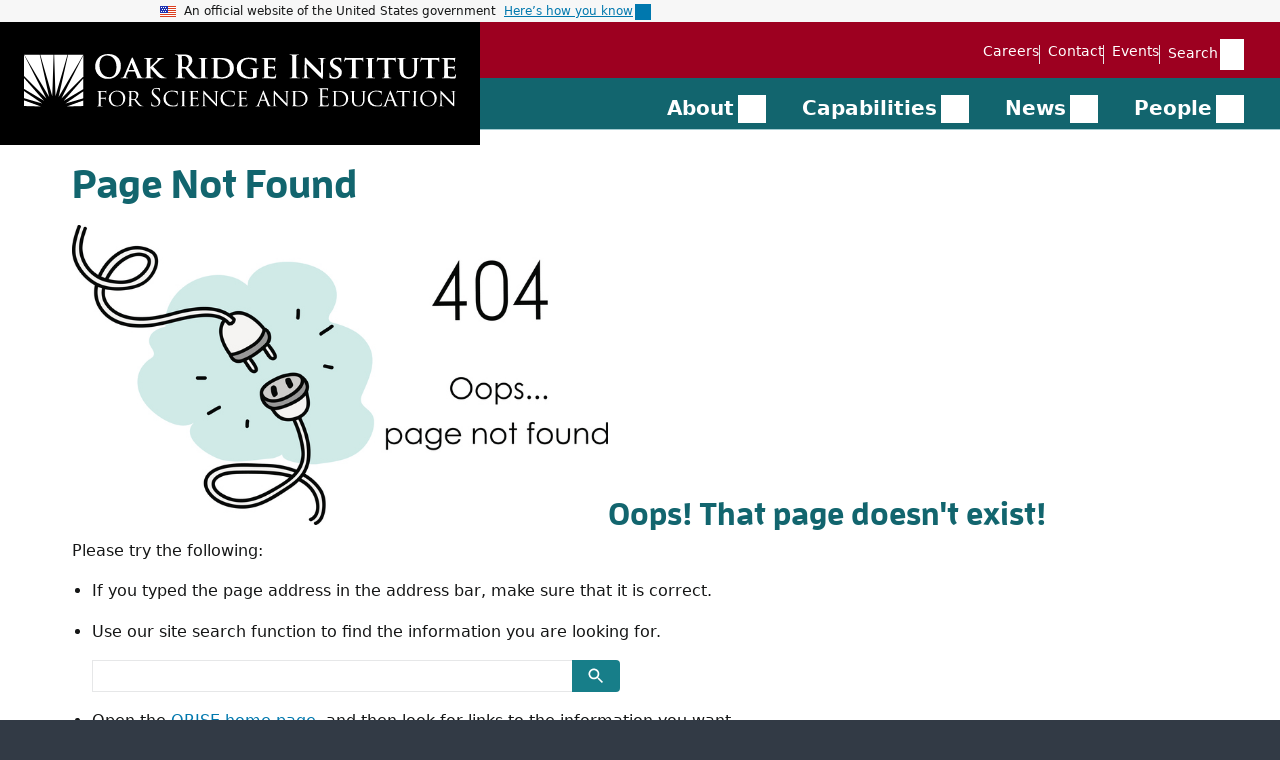

--- FILE ---
content_type: text/html
request_url: https://orise.orau.gov/404.html
body_size: 6421
content:
<!DOCTYPE html>
<html lang="en">

	<head>
		<meta charset="utf-8"/>
		<meta content="width=device-width, initial-scale=1.0" name="viewport"/>

    <title>Page Not Found</title>


    <link href="favicon.ico" rel="icon" sizes="any"/>
    <link href="assets/img/favicons/192.png" rel="apple-touch-icon-precomposed" sizes="192x192"/>
    <link href="assets/img/favicons/512.png" rel="apple-touch-icon-precomposed" sizes="512x512"/>
    <link href="assets/img/favicons/apple-touch-icon.png" rel="apple-touch-icon"/>
    <link href="assets/img/favicons/icon.svg" rel="icon" type="image/svg+xml"/>

                
    


<link href="https://orise.orau.gov/404.html" rel="canonical"/>
<!-- Facebook Open Graph tags -->
<meta content="Page Not Found" property="og:title"/>
<meta content="https://orise.orau.gov/404.html" property="og:url"/>
<meta content="article" property="og:type"/>
<meta content="Oak Ridge Institute for Science and Education (ORISE)" property="og:site_name"/>

<!-- Twitter Card tags -->
<meta content="Page Not Found" property="twitter:title"/>
<meta content="https://orise.orau.gov/404.html" name="twitter:url"/>
<meta content="summary" name="twitter:card"/>
<meta content="@oriseaspire" name="twitter:site"/>



<script>
// Google Tag Manager
(function(w,d,s,l,i){w[l]=w[l]||[];w[l].push({'gtm.start':
new Date().getTime(),event:'gtm.js'});var f=d.getElementsByTagName(s)[0],
j=d.createElement(s),dl=l!='dataLayer'?'&l='+l:'';j.async=true;j.src=
'https://www.googletagmanager.com/gtm.js?id='+i+dl;f.parentNode.insertBefore(j,f);
})(window,document,'script','dataLayer','GTM-55FKC9P');</script>

	<!-- Google tag (gtag.js) -->
	
<script async src="https://www.googletagmanager.com/gtag/js?id=G-44G7KG5FV3"></script>
<script>
  // Google tag (gtag.js)
  window.dataLayer = window.dataLayer || [];
  function gtag(){dataLayer.push(arguments);}
  gtag('js', new Date());

  gtag('config', 'G-44G7KG5FV3');
</script>

<!-- End Google Tag Manager -->
<!-- We participate in the US government's analytics program. See the data at analytics.usa.gov. -->

<script async type="text/javascript" src="https://dap.digitalgov.gov/Universal-Federated-Analytics-Min.js?agency=DOE&subagency=ORISE" id="_fed_an_ua_tag"></script>




<meta content="Mon, 13 Oct 2025 06:45:44 -0560" name="date"/>


	<link href="https://use.typekit.net/eae5pyu.css" media="screen" rel="stylesheet"/>
	<link href="assets/css/main.css?v=3.8.0" media="screen" rel="stylesheet"/>
	<link href="assets/css/print.css?v=1.0.0" media="print" rel="stylesheet"/>
    



	</head>
	<body>


<!-- Google Tag Manager (noscript) -->

<noscript><iframe src="https://www.googletagmanager.com/ns.html?id=GTM-55FKC9P"
height="0" width="0" style="display:none;visibility:hidden"></iframe></noscript>

<!-- End Google Tag Manager (noscript) -->


		<a class="usa-skipnav" href="#main-content">Skip to main content</a>
<section aria-label="Official website of the United States government" class="usa-banner">
<div class="usa-accordion"><header class="usa-banner__header">
<div class="usa-banner__inner">
<div class="grid-col-auto"><img alt="" aria-hidden="true" class="usa-banner__header-flag" src="assets/img/us_flag_small.png"/></div>
<div aria-hidden="true" class="grid-col-fill tablet:grid-col-auto">
<p class="usa-banner__header-text">An official website of the United States government</p>
<p class="usa-banner__header-action">Here&#8217;s how you know</p>
</div>
<button aria-controls="gov-banner-default" aria-expanded="false" class="usa-accordion__button usa-banner__button" type="button"><span class="usa-banner__button-text">Here&#8217;s how you know</span></button></div>
</header>
<div class="usa-banner__content usa-accordion__content" id="gov-banner-default">
<div class="grid-row grid-gap-lg">
<div class="usa-banner__guidance tablet:grid-col-6"><img alt="" aria-hidden="true" class="usa-banner__icon usa-media-block__img" role="img" src="assets/img/icon-dot-gov.svg"/>
<div class="usa-media-block__body">
<p><strong>Official websites use .gov</strong><br/>A <strong>.gov</strong> website belongs to an official government organization in the United States.</p>
</div>
</div>
<div class="usa-banner__guidance tablet:grid-col-6"><img alt="" aria-hidden="true" class="usa-banner__icon usa-media-block__img" role="img" src="assets/img/icon-https.svg"/>
<div class="usa-media-block__body">
<p><strong>Secure .gov websites use HTTPS</strong><br/>A <strong>lock</strong> (<span class="icon-lock"><svg xmlns="http://www.w3.org/2000/svg" aria-labelledby="banner-lock-description-default" class="usa-banner__lock-image" focusable="false" height="64" role="img" viewbox="0 0 52 64" width="52"> 
<title id="banner-lock-title-default">Lock</title>
<desc id="banner-lock-description-default">Locked padlock icon</desc> <path d="M26 0c10.493 0 19 8.507 19 19v9h3a4 4 0 0 1 4 4v28a4 4 0 0 1-4 4H4a4 4 0 0 1-4-4V32a4 4 0 0 1 4-4h3v-9C7 8.507 15.507 0 26 0zm0 8c-5.979 0-10.843 4.77-10.996 10.712L15 19v9h22v-9c0-6.075-4.925-11-11-11z" fill="#000000" fill-rule="evenodd"/> </svg></span>) or <strong>https://</strong> means you&#8217;ve safely connected to the .gov website. Share sensitive information only on official, secure websites.</p>
</div>
</div>
</div>
</div>
</div>
</section>
		<header class="usa-header usa-header--basic" role="banner">
<div class="usa-nav-container">
    <div class="usa-navbar">
        <div class="usa-logo" id="basic-logo">
<em class="usa-logo__text"><a aria-label="Home" class="usa-logo__link" href="index.html" title="Home"><img alt="Oak Ridge Institute for Science and Education logo" class="usa-logo__img" src="img/logos/orise-primary-h-white.svg"/><span class="usa-sr-only">Oak Ridge Institute for Science and Education</span></a></em>
		</div>
		<button class="usa-menu-btn">Menu</button>
	</div>

	<nav aria-label="Primary navigation" class="usa-nav">
        <button class="usa-nav__close" type="button">
            <svg aria-labelledby="nav-close-title" class="usa-icon" role="img">
                <title id="nav-close-title">Close</title>

                <use xlink:href="assets/img/sprite.svg#close"></use>

            </svg>
        </button>
    
        <ul class="usa-nav__primary usa-accordion">
        
            <li class="usa-nav__primary-item">
    		
                
                <button aria-controls="nav-section-about" class="usa-accordion__button usa-nav__link"><span>About</span></button>
                <div class="usa-megamenu usa-nav__submenu usa-nav__submenu--about" id="nav-section-about">
                    <div class="grid-row">

                
                                                                                                                                                                
                        <div class="grid-col-12 desktop:grid-col-6 usa-megamenu__column megamenu-column megamenu-column__content">
                                                                                                                                                            
                            <figure class="megamenu-content">
                                <img alt="Medical professionals participate in a REAC/TS Continuing Medical Education course" class="megamenu-content__img" src="img/reacts/continuing-medical-education.webp"/>
                                <figcaption class="megamenu-content__caption">
<p>ORISE is a U.S. Department of Energy asset that is dedicated to enabling critical scientific, research, and health initiatives of the department and its laboratory system.</p>
                                </figcaption>
                            </figure>
                                                                                    
                        </div>
                                                                                                                                                                            
                        <div class="grid-col-12 desktop:grid-col-auto usa-megamenu__column megamenu-column megamenu-column__menus">
                                                                                    
                            <em class="usa-megamenu__title megamenu-title__link"><a href="about/index.html">About ORISE</a></em>
                                                                
                            <ul class="usa-list--unstyled megamenu-items">
                                    
                                <li class="megamenu-item">
                					<a href="about/values/index.html">Our Values</a>
                				</li>
                                    
                                <li class="megamenu-item">
                					<a href="about/history.html">ORISE History</a>
                				</li>
                                    
                                <li class="megamenu-item">
                					<a href="about/contracting-through-orise.html">Contracts &amp; Procurement</a>
                				</li>
                                    
                			</ul>
                                                                                    
                        </div>
                                    
                    </div>
                </div>
            
            </li>
        
            <li class="usa-nav__primary-item">
    		
                
                <button aria-controls="nav-section-capabilities" class="usa-accordion__button usa-nav__link"><span>Capabilities</span></button>
                <div class="usa-megamenu usa-nav__submenu usa-nav__submenu--capabilities" id="nav-section-capabilities">
                    <div class="grid-row">

                
                                                                                                            
                        <div class="grid-col-12 desktop:grid-col-3 usa-megamenu__column megamenu-column megamenu-column__content">
                                                                                                                                                            
                            <figure class="megamenu-content">
                                <img alt="Male postdoctoral student conducting laboratory research" class="megamenu-content__img" src="img/stem/postdoc.webp"/>
                                <figcaption class="megamenu-content__caption">
<p><span>Learn more about ORISE and how we're supporting DOE and other federal agencies' missions to strengthen the nation's science education and research initiatives.</span></p>
                                </figcaption>
                            </figure>
                                                                                    
                        </div>
                                                                                            
                        <div class="grid-col-12 desktop:grid-col-3 usa-megamenu__column megamenu-column megamenu-column__menus">
                                                                                    
                            <em class="usa-megamenu__title megamenu-title__link"><a href="internships-fellowships/index.html">STEM Internships and Fellowships</a></em>
                                                                
                            <ul class="usa-list--unstyled megamenu-items">
                                    
                                <li class="megamenu-item">
                					<a href="internships-fellowships/undergraduates.html">Undergraduates</a>
                				</li>
                                    
                                <li class="megamenu-item">
                					<a href="internships-fellowships/graduates.html">Graduates</a>
                				</li>
                                    
                                <li class="megamenu-item">
                					<a href="internships-fellowships/recent-graduates.html">Recent Graduates</a>
                				</li>
                                    
                                <li class="megamenu-item">
                					<a href="internships-fellowships/postdocs.html">Postdocs</a>
                				</li>
                                    
                                <li class="megamenu-item">
                					<a href="internships-fellowships/faculty.html">Faculty</a>
                				</li>
                                    
                                <li class="megamenu-item">
                					<a href="internships-fellowships/research-programs.html">Internship and Fellowship Programs Managed by ORISE</a>
                				</li>
                                    
                			</ul>
                                                                                                                                                
                            <em class="usa-megamenu__title megamenu-title__link"><a href="internships-fellowships/resources/index.html">Professional Development Resources</a></em>
                                                                
                            <ul class="usa-list--unstyled megamenu-items">
                                    
                                <li class="megamenu-item">
                					<a href="internships-fellowships/why-orise.html">Why ORISE?</a>
                				</li>
                                    
                                <li class="megamenu-item">
                					<a href="internships-fellowships/blog/index.html">STEM Connections Blog</a>
                				</li>
                                    
                			</ul>
                                                                                    
                        </div>
                                                                                            
                        <div class="grid-col-12 desktop:grid-col-3 usa-megamenu__column megamenu-column megamenu-column__menus">
                                                                                    
                            <em class="usa-megamenu__title megamenu-title__link"><a href="k12/index.html">K-12 STEM Education</a></em>
                                                                
                            <ul class="usa-list--unstyled megamenu-items">
                                    
                                <li class="megamenu-item">
                					<a href="k12/teachers/index.html">K-12 Teachers</a>
                				</li>
                                    
                                <li class="megamenu-item">
                					<a href="k12/students/index.html">K-12 Students</a>
                				</li>
                                    
                			</ul>
                                                                                                                                                
                            <em class="usa-megamenu__title megamenu-title__link"><a href="stem/index.html">STEM Workforce Development</a></em>
                                                                
                            <ul class="usa-list--unstyled megamenu-items">
                                    
                                <li class="megamenu-item">
                					<a href="stem/program-administration.html">Program Administration</a>
                				</li>
                                    
                                <li class="megamenu-item">
                					<a href="stem/spp-sponsor-information.html">SPP Sponsor Information</a>
                				</li>
                                    
                                <li class="megamenu-item">
                					<a href="stem/workforce-studies/index.html">Workforce Studies</a>
                				</li>
                                    
                			</ul>
                                                                                                                                                
                            <em class="usa-megamenu__title megamenu-title__link"><a href="peer-review/index.html">Scientific Peer Review</a></em>
                                                                
                            <ul class="usa-list--unstyled megamenu-items">
                                    
                                <li class="megamenu-item">
                					<a href="peer-review/process.html">Peer Review Process</a>
                				</li>
                                    
                                <li class="megamenu-item">
                					<a href="peer-review/technology.html">Peer Review Technologies</a>
                				</li>
                                    
                                <li class="megamenu-item">
                					<a href="peer-review/resource-hub/index.html">Peer Review Resource Hub</a>
                				</li>
                                    
                			</ul>
                                                                                                                                                
                            <em class="usa-megamenu__title megamenu-title__link"><a href="environment/index.html">Environmental Assessments</a></em>
                                                                
                            <ul class="usa-list--unstyled megamenu-items">
                                    
                                <li class="megamenu-item">
                					<a href="environment/surveys.html">Independent Verification Surveys</a>
                				</li>
                                    
                                <li class="megamenu-item">
                					<a href="environment/assessments.html">Site Assessments</a>
                				</li>
                                    
                			</ul>
                                                                                    
                        </div>
                                                                                            
                        <div class="grid-col-12 desktop:grid-col-3 usa-megamenu__column megamenu-column megamenu-column__menus">
                                                                                    
                            <em class="usa-megamenu__title megamenu-title__link"><a href="reacts/index.html">Radiation Emergency Assistance Center/Training Site</a></em>
                                                                
                            <ul class="usa-list--unstyled megamenu-items">
                                    
                                <li class="megamenu-item">
                					<a href="reacts/continuing-medical-education/index.html">Continuing Medical Education</a>
                				</li>
                                    
                                <li class="megamenu-item">
                					<a href="reacts/radiation-medical-management.html">Radiation Medical Management</a>
                				</li>
                                    
                                <li class="megamenu-item">
                					<a href="reacts/cytogenetic-biodosimetry-laboratory.html">Cytogenetic Biodosimetry Laboratory</a>
                				</li>
                                    
                                <li class="megamenu-item">
                					<a href="reacts/resources/index.html">Radiation Emergency Medical Resources</a>
                				</li>
                                    
                			</ul>
                                                                                                                                                
                            <em class="usa-megamenu__title megamenu-title__link"><a href="health-surveillance/index.html">Health Studies</a></em>
                                                                
                            <ul class="usa-list--unstyled megamenu-items">
                                    
                                <li class="megamenu-item">
                					<a href="health-surveillance/beryllium/index.html">Beryllium Exposure Testing </a>
                				</li>
                                    
                                <li class="megamenu-item">
                					<a href="health-surveillance/human-subjects-research.html">Human Subjects Research</a>
                				</li>
                                    
                                <li class="megamenu-item">
                					<a href="health-surveillance/data-center.html">Worker Health Data Center</a>
                				</li>
                                    
                                <li class="megamenu-item">
                					<a href="health-surveillance/research/index.html">Epidemiologic Research</a>
                				</li>
                                    
                			</ul>
                                                                                    
                        </div>
                                    
                    </div>
                </div>
            
            </li>
        
            <li class="usa-nav__primary-item">
    		
                
                <button aria-controls="nav-section-news" class="usa-accordion__button usa-nav__link"><span>News</span></button>
                <div class="usa-megamenu usa-nav__submenu usa-nav__submenu--news" id="nav-section-news">
                    <div class="grid-row">

                
                                                                                                                                                                
                        <div class="grid-col-12 desktop:grid-col-6 usa-megamenu__column megamenu-column megamenu-column__content">
                                                                                                                                                            
                            <figure class="megamenu-content">
                                <img alt="Two male technicians work in an area with hazardous signage" class="megamenu-content__img" src="img/health-studies/hazard-assessments.webp"/>
                                <figcaption class="megamenu-content__caption">
<p>Browse current and archived news releases, learn more about research being conducted by ORISE research participants, hear from our ORISE subject matter experts, connect with our social media channels, and more!</p>
                                </figcaption>
                            </figure>
                                                                                    
                        </div>
                                                                                                                                                                            
                        <div class="grid-col-12 desktop:grid-col-auto usa-megamenu__column megamenu-column megamenu-column__menus">
                                                                                    
                            <em class="usa-megamenu__title megamenu-title__link"><a href="news/index.html">News</a></em>
                                                                
                            <ul class="usa-list--unstyled megamenu-items">
                                    
                                <li class="megamenu-item">
                					<a href="news/archive/index.html">News Features</a>
                				</li>
                                    
                                <li class="megamenu-item">
                					<a href="news/featurecast.html">ORISE Featurecast</a>
                				</li>
                                    
                                <li class="megamenu-item">
                					<a href="news/in-the-news.html">ORISE in the News</a>
                				</li>
                                    
                			</ul>
                                                                                    
                        </div>
                                    
                    </div>
                </div>
            
            </li>
        
            <li class="usa-nav__primary-item">
    		
                
                <button aria-controls="nav-section-people" class="usa-accordion__button usa-nav__link"><span>People</span></button>
                <div class="usa-megamenu usa-nav__submenu usa-nav__submenu--people" id="nav-section-people">
                    <div class="grid-row">

                
                                                                                                                                                                
                        <div class="grid-col-12 desktop:grid-col-6 usa-megamenu__column megamenu-column megamenu-column__content">
                                                                                                                                                            
                            <figure class="megamenu-content">
                                <img alt="Female student participant conducting research in a laboratory setting" class="megamenu-content__img" src="img/stem/profiles-feature-recent-graduate.webp"/>
                                <figcaption class="megamenu-content__caption">
<p>Meet some of the ORISE research program participants, their mentors, and ORISE staff&#160;whose expertise is supporting our nation's science and technology missions.</p>
                                </figcaption>
                            </figure>
                                                                                    
                        </div>
                                                                                                                                                                            
                        <div class="grid-col-12 desktop:grid-col-auto usa-megamenu__column megamenu-column megamenu-column__menus">
                                                                                                                    
                            <ul class="usa-list--unstyled megamenu-items">
                                    
                                <li class="megamenu-item">
                					<a href="people/success-stories/index.html">STEM Success Stories</a>
                				</li>
                                    
                                <li class="megamenu-item">
                					<a href="people/staff/index.html">Staff News</a>
                				</li>
                                    
                                <li class="megamenu-item">
                					<a href="people/katharine-way-shaping-science-award.html">Katharine Way Shaping Science Award </a>
                				</li>
                                    
                			</ul>
                                                                                    
                        </div>
                                    
                    </div>
                </div>
            
            </li>
            
        </ul>
                <div class="usa-nav__secondary">
            <ul class="usa-nav__secondary-links">
        
                <li class="usa-nav__secondary-item">
                    <a href="careers/index.html">Careers</a>
                </li>
        
                <li class="usa-nav__secondary-item">
                    <a href="contact.html">Contact</a>
                </li>
        
                <li class="usa-nav__secondary-item">
                    <a href="news/calendar/index.html">Events</a>
                </li>
                
                <li class="usa-nav__secondary-item usa-accordion">
                    <button aria-controls="nav-section-search" class="usa-accordion__button usa-nav__search-button"><span>Search</span></button>
<form accept-charset="utf-8" action="search.html" class="usa-search usa-search--small" id="nav-section-search" method="get" name="search" role="search"><label class="usa-sr-only" for="query">Search this site</label><input class="usa-input" dir="ltr" id="query" name="q" size="12" spellcheck="false" title="search" type="search"/><button class="usa-button" type="submit"><span class="usa-sr-only">Search</span></button></form>
                </li>
    	
            </ul>
        </div>
    
    </nav>

    <div class="usa-overlay"></div>
</div>




		</header>

        <main class="main-content" id="main-content">


            <div class="grid-container">
                <div class="grid-row grid-gap">





<div class="grid-col-12 main-content__section">
	
	<header class="main-content__heading page-heading">

				<h1 class="main-content__headline">Page Not Found</h1>
					
	</header>
	<h2 class="error-page__subheading"><img alt="404.jpg" height="300" src="img/404.jpg" width="536"/><span>Oops! That page doesn't exist!</span></h2>
<p>Please try the following:</p>
<ul>
<li>If you typed the page address in the address bar, make sure that it is correct.</li>
<li class="no-print">Use our site search function to find the information you are looking for.<form accept-charset="utf-8" action="search.html" class="usa-search usa-search--small error-page__search error-page__search--form" id="error-page-search" method="get" name="error-page-search">
<div role="search"><label class="usa-sr-only" for="error-page__search--field">Search</label><input class="usa-input" dir="ltr" id="error-page__search--field" name="q" size="12" spellcheck="false" title="search" type="search"/><button class="usa-button" type="submit"><span class="usa-sr-only">Search</span></button></div>
</form></li>
<li>Open the <a href="index.html">ORISE home page</a>, and then look for links to the information you want.</li>
<li>Click the back button to try another link.</li>
</ul>
</div>




                </div>
            </div>
        </main>
    	<footer class="usa-footer orise-footer" role="contentinfo">
    		<div class="grid-container usa-footer__return-to-top">
    			<a href="#">Return to top</a>
    		</div>

<div class="usa-footer__about-section">
<div class="grid-container orise-about-section">
<h2>Want to learn more about ORISE?</h2>
<ul class="usa-list--unstyled grid-row about-sections">
<li class="grid-col-12 mobile-lg:grid-col-6 tablet:grid-col-3 tablet-lg:grid-col-2"><a class="about-section" href="about/values/quality.html"><img alt="Quality icon" height="160" src="img/icons/home/quality.svg" width="160"/><span class="usa-sr-only">Quality</span></a></li>
<!--<li class="grid-col-12 mobile-lg:grid-col-6 tablet:grid-col-3 tablet-lg:grid-col-2"><a class="about-section" href="/about/values/diversity"><img alt="Diversity icon" height="160" src="/img/icons/home/diversity.svg" width="160" /><span class="usa-sr-only">Diversity</span></a></li>-->
<li class="grid-col-12 mobile-lg:grid-col-6 tablet:grid-col-3 tablet-lg:grid-col-2"><a class="about-section" href="about/values/safety.html"><img alt="Safety icon" height="160" src="img/icons/home/safety.svg" width="160"/><span class="usa-sr-only">Safety</span></a></li>
<li class="grid-col-12 mobile-lg:grid-col-6 tablet:grid-col-3 tablet-lg:grid-col-2"><a class="about-section" href="about/values/environment.html"><img alt="Environment icon" height="160" src="img/icons/home/environment.svg" width="160"/><span class="usa-sr-only">Environment</span></a></li>
</ul>
<em class="orise-about-section__tagline">The Oak Ridge Institute for Science and Education is managed by ORAU for the U.S. Department of Energy (DOE)</em></div>
</div>
<div class="usa-footer__primary-section">
    <nav aria-labelledby="footer-nav__label" class="usa-footer__nav orise-footer__nav">
        <em class="usa-sr-only" id="footer-nav__label">ORISE capability sections</em>
        <div class="grid-col-12 desktop-sm:grid-col-4 orise-footer__nav--logo">
            <div class="usa-footer__logo">
                <div class="usa-footer__logo--orise">
<a href="https://orise.orau.gov"><img alt="ORISE logo" class="usa-footer__logo--img" src="img/logos/orise-primary-centered-red-w-tag.svg"/></a>
<h3 class="usa-footer__logo--heading usa-sr-only">Oak Ridge Institute for Science and Education</h3>
                </div>
            </div>
        </div>
        <ul class="usa-list--unstyled grid-col-12 orise-footer__nav--primary">

            
            <li class="usa-footer__primary-content">
                <a class="usa-footer__primary-link" href="internships-fellowships/index.html">STEM Internships and Fellowships</a>
            </li>
            
            <li class="usa-footer__primary-content">
                <a class="usa-footer__primary-link" href="stem/index.html">STEM Workforce Development</a>
            </li>
            
            <li class="usa-footer__primary-content">
                <a class="usa-footer__primary-link" href="k12/index.html">K-12 STEM Education Programs</a>
            </li>
            
            <li class="usa-footer__primary-content">
                <a class="usa-footer__primary-link" href="health-surveillance/index.html">Health Studies</a>
            </li>
            
            <li class="usa-footer__primary-content">
                <a class="usa-footer__primary-link" href="reacts/index.html">Radiation Emergency Assistance Center/Training Site</a>
            </li>
            
            <li class="usa-footer__primary-content">
                <a class="usa-footer__primary-link" href="peer-review/index.html">Scientific Peer Review</a>
            </li>
            
            <li class="usa-footer__primary-content">
                <a class="usa-footer__primary-link" href="environment/index.html">Environmental Assessments</a>
            </li>
    
        </ul>

    </nav>
</div>
<div class="usa-footer__secondary-section">
    <div class="grid-container">
        <div class="grid-row grid-gap">
            <div class="tablet:grid-col-4 site-footer__logo site-footer__logo--doe">
    <a class="usa-link--external no-external--img" href="https://energy.gov/"><img alt="DOE seal" class="site-footer__logo--img" src="img/logos/doe-seal.png"/></a>
<h3 class="usa-footer__logo--heading usa-sr-only">U.S. Department of Energy</h3>
                </div>
    <ul class="usa-list--unstyled tablet:grid-col-4 site-footer__social">
<li><a class="usa-social-link usa-link--facebook usa-link--external no-external--img" href="https://www.facebook.com/ORISEconnect/"><svg aria-labelledby="home-social-icon-facebook" class="usa-social-link__icon" role="img"> 
<title id="home-social-icon-facebook">Facebook</title>

<use xlink:href="assets/img/social.svg#facebook"></use>
 </svg></a></li>
<li><a class="usa-social-link usa-link--instagram usa-link--external no-external--img" href="https://www.instagram.com/oriseconnect/"><svg aria-labelledby="home-social-icon-instagram" class="usa-social-link__icon" role="img"> 
<title id="home-social-icon-instagram">Instagram</title>

<use xlink:href="assets/img/social.svg#instagram"></use>
 </svg></a></li>
<li><a class="usa-social-link usa-link--linkedin usa-link--external no-external--img" href="https://www.linkedin.com/company/oak-ridge-institute-for-science-and-education/" id="linkedin"><svg aria-labelledby="home-social-icon-linkedin" class="usa-social-link__icon" role="img"> 
<title id="home-social-icon-linkedin">LinkedIn</title>

<use xlink:href="assets/img/social.svg#linkedin"></use>
 </svg></a></li>
<li><a class="usa-social-link usa-link--x usa-link--external no-external--img" href="https://twitter.com/ORISEconnect" id="x"><svg aria-labelledby="home-social-icon-x" class="usa-social-link__icon" role="img"> 
<title id="home-social-icon-x">X</title>

<use xlink:href="assets/img/social.svg#x"></use>
 </svg></a></li>
</ul>
    
            <div class="tablet:grid-col-4 site-footer__logo site-footer__logo--orau">
    <a class="usa-link--external no-external--img" href="https://www.orau.org"><img alt="ORAU logo" class="site-footer__logo--img" src="img/logos/orau-logo-tag-blue_white.svg"/></a>
<h3 class="usa-footer__logo--heading usa-sr-only">Oak Ridge Associated Universities</h3>
    
            </div>
        </div>
    </div>


    <nav class="usa-footer__nav orise-footer__nav">
        <ul class="usa-list--unstyled orise-footer__nav--secondary">
            
            <li class="usa-footer__primary-content">
                <a class="usa-footer__primary-link site-modal__link" href="https://www.orau.org/privacy-security.htm">
                    <span class="orise-footer__nav--text">Privacy/Security Statement</span>
                </a>
            </li>
            
            <li class="usa-footer__primary-content">
                <a class="usa-footer__primary-link site-modal__link" href="contract-acknowledgement.htm">
                    <span class="orise-footer__nav--text">Contract Acknowledgement</span>
                </a>
            </li>
            
            <li class="usa-footer__primary-content">
                <a class="usa-footer__primary-link site-modal__link" href="accessibility.htm">
                    <span class="orise-footer__nav--text">Accessibility Statement</span>
                </a>
            </li>
    
        </ul>
    </nav>

</div>

        </footer>

        <div id="modal-overlay" class="modal-overlay" hidden>
            <div aria-describedby="modal-content" class="modal-content-container" role="dialog" aria-modal="true">
                <div class="modal-content" id="modal-content"></div>
                <button class="modal-close-button" type="button">
                    <svg class="usa-icon" aria-labelledby="modal-close-title" role="img">
                        <title id="modal-close-title">Close</title>
                        <use xlink:href="assets/img/sprite.svg#close"></use>
                    </svg>
                </button>
            </div>
        </div>




	<script src="assets/js/main.min.js?v=3.12.0"></script>



	</body>
</html>

--- FILE ---
content_type: text/css
request_url: https://orise.orau.gov/assets/css/main.css?v=3.8.0
body_size: 896921
content:
@keyframes slidein-left{0%{transform:translateX(15rem)}to{transform:translateX(0)}}.usa-fieldset,.usa-input,.usa-select,.usa-textarea{font-family:system-ui,-apple-system,BlinkMacSystemFont,Calibri,'Segoe UI',Roboto,Oxygen,Ubuntu,Cantarell,'Fira Sans','Droid Sans','Helvetica Neue',Helvetica,Arial,sans-serif;font-size:.99rem;line-height:1.4}.usa-input,.usa-select,.usa-textarea{border-width:1px;border-color:#565c65;border-style:solid;border-radius:0;color:#1b1b1b;display:block;margin-top:.5rem;max-width:30rem;padding:.5rem;width:100%}.usa-textarea{appearance:none}.usa-input,.usa-select{height:2.5rem}.usa-input{appearance:none}body,html{font-family:system-ui,-apple-system,BlinkMacSystemFont,Calibri,'Segoe UI',Roboto,Oxygen,Ubuntu,Cantarell,'Fira Sans','Droid Sans','Helvetica Neue',Helvetica,Arial,sans-serif}html{line-height:1.15;-webkit-text-size-adjust:100%;box-sizing:border-box;font-feature-settings:"kern" 1;font-kerning:normal;font-size:100%}body{margin:0;color:#fff;background-color:#323a45;overflow-x:hidden;font-size:.99rem;line-height:1.6}h1{font-size:2em;margin:.67em 0}hr{box-sizing:content-box;height:0;color:inherit}code,kbd,pre,samp{font-family:monospace,monospace;font-size:1em}abbr[title]{text-decoration:underline dotted}b,strong{font-weight:bolder}small{font-size:80%}sub,sup{font-size:75%;line-height:0;position:relative;vertical-align:baseline}sub{bottom:-.25em}sup{top:-.5em}button,input,optgroup,select,textarea{font-family:inherit;font-size:100%;line-height:1.15;margin:0}button,select{text-transform:none}[type=button],[type=reset],[type=submit],button{-webkit-appearance:button}[type=button]::-moz-focus-inner,[type=reset]::-moz-focus-inner,[type=submit]::-moz-focus-inner,button::-moz-focus-inner{border-style:none;padding:0}[type=button]:-moz-focusring,[type=reset]:-moz-focusring,[type=submit]:-moz-focusring,button:-moz-focusring{outline:1px dotted ButtonText}legend{padding:0}progress{vertical-align:baseline}::-webkit-inner-spin-button,::-webkit-outer-spin-button{height:auto}[type=search]{-webkit-appearance:textfield;outline-offset:-2px}::-webkit-search-decoration{-webkit-appearance:none}::-webkit-file-upload-button{-webkit-appearance:button;font:inherit}summary{display:list-item}@font-face{font-family:"Roboto Mono Web";font-style:normal;font-weight:300;font-display:fallback;src:url(../fonts/roboto-mono/roboto-mono-v5-latin-300.woff2) format("woff2")}@font-face{font-family:"Roboto Mono Web";font-style:normal;font-weight:400;font-display:fallback;src:url(../fonts/roboto-mono/roboto-mono-v5-latin-regular.woff2) format("woff2")}@font-face{font-family:"Roboto Mono Web";font-style:normal;font-weight:700;font-display:fallback;src:url(../fonts/roboto-mono/roboto-mono-v5-latin-700.woff2) format("woff2")}@font-face{font-family:"Roboto Mono Web";font-style:italic;font-weight:300;font-display:fallback;src:url(../fonts/roboto-mono/roboto-mono-v5-latin-300italic.woff2) format("woff2")}@font-face{font-family:"Roboto Mono Web";font-style:italic;font-weight:400;font-display:fallback;src:url(../fonts/roboto-mono/roboto-mono-v5-latin-italic.woff2) format("woff2")}@font-face{font-family:"Roboto Mono Web";font-style:italic;font-weight:700;font-display:fallback;src:url(../fonts/roboto-mono/roboto-mono-v5-latin-700italic.woff2) format("woff2")}button:not([disabled]):focus,input:not([disabled]):focus,select:not([disabled]):focus,textarea:not([disabled]):focus{outline:.25rem solid #2491ff;outline-offset:0}[contentEditable=true]:focus,[href]:focus,[tabindex]:focus,iframe:focus{outline:.25rem solid #2491ff;outline-offset:0}img{max-width:100%}.usa-media-link{display:inline-block;line-height:0}*,::after,::before{box-sizing:inherit}a{color:#0078ae;text-decoration:underline}.usa-link:visited,a:visited{color:#783cb9}.usa-link:active,.usa-link:hover,a:active,a:hover{color:#003c57}.usa-link:focus,a:focus{outline:.25rem solid #2491ff;outline-offset:0}address,cite,dfn,var{font-style:normal}.usa-focus{outline:.25rem solid #2491ff;outline-offset:0}.usa-sr-only{position:absolute;left:-999em;right:auto}.usa-content ol:not(.usa-accordion):not(.usa-accordion--bordered),.usa-content p,.usa-content ul:not(.usa-accordion):not(.usa-accordion--bordered){max-width:none}.usa-dark-background{background-color:#323a45}.usa-dark-background p,.usa-dark-background span{color:#fff}.usa-dark-background a,.usa-dark-background a:visited{color:#e6e7e8}.usa-dark-background a:active,.usa-dark-background a:hover{color:#f7f7f7}.usa-display{margin-top:0;clear:both;font-family:ff-enzo-web,Avenir,'Avenir Next LT Pro',Montserrat,Corbel,'URW Gothic','Source Sans Pro',source-sans-pro,sans-serif;font-size:1.37rem;line-height:1.2;font-weight:700;margin-bottom:0}*+.usa-display{margin-top:1.5em}.usa-display+*{margin-top:1em}@media all and (min-width:30em){.usa-display{margin-bottom:0;margin-top:0;clear:both;font-family:ff-enzo-web,Avenir,'Avenir Next LT Pro',Montserrat,Corbel,'URW Gothic','Source Sans Pro',source-sans-pro,sans-serif;font-size:2.49rem;line-height:1.2;font-weight:700}*+.usa-display{margin-top:1.5em}.usa-display+*{margin-top:1em}}@media all and (min-width:40em){.usa-display{margin-bottom:0;margin-top:0;clear:both;font-family:ff-enzo-web,Avenir,'Avenir Next LT Pro',Montserrat,Corbel,'URW Gothic','Source Sans Pro',source-sans-pro,sans-serif;font-size:2.98rem;line-height:1.2;font-weight:700}*+.usa-display{margin-top:1.5em}.usa-display+*{margin-top:1em}}.usa-intro{font-family:ff-enzo-web,Avenir,'Avenir Next LT Pro',Montserrat,Corbel,'URW Gothic','Source Sans Pro',source-sans-pro,sans-serif;font-size:1.37rem;line-height:1.8;font-weight:400;max-width:88ex}.usa-icon{display:inline-block;fill:currentColor;height:1em;position:relative;width:1em}.usa-icon--size-3{height:1.5rem;width:1.5rem}.usa-icon--size-4{height:2rem;width:2rem}.usa-icon--size-5{height:2.5rem;width:2.5rem}.usa-icon--size-6{height:3rem;width:3rem}.usa-icon--size-7{height:3.5rem;width:3.5rem}.usa-icon--size-8{height:4rem;width:4rem}.usa-icon--size-9{height:4.5rem;width:4.5rem}.usa-footer__return-to-top a,.usa-footer__secondary-link a,.usa-link{color:#0078ae;text-decoration:underline}.usa-link--external,.usa-link--external.usa-link--alt{display:inline}.usa-link--external::before{position:absolute;left:-999em;right:auto;content:"External."}.usa-link--external.usa-link--alt[target=_blank]::before,.usa-link--external[target=_blank]::before{position:absolute;left:-999em;right:auto;content:"External, opens in a new tab."}.usa-link--external::after{background-image:url(../img/usa-icons-bg/launch--white.svg);background-repeat:no-repeat;background-position:center center;background-size:1.75ex 1.75ex;height:1.75ex;width:1.75ex;content:"";display:inline;margin-top:.7ex;margin-left:2px;padding-left:1.75ex;vertical-align:middle}@supports (mask:url()){.usa-link--external::after{background:0 0;background-color:currentColor;mask-image:url(../img/usa-icons/launch.svg),linear-gradient(transparent,transparent);mask-position:center center;mask-repeat:no-repeat;mask-size:1.75ex 1.75ex}}.usa-link--external.usa-link--alt::before{position:absolute;left:-999em;right:auto;content:"External."}.usa-link--external.usa-link--alt::after{background-image:url(../img/usa-icons-bg/launch--white.svg);background-repeat:no-repeat;background-position:center center;background-size:1.75ex 1.75ex;height:1.75ex;width:1.75ex;content:"";display:inline;margin-top:.7ex;margin-left:2px;padding-left:1.75ex;vertical-align:middle}@supports (mask:url()){.usa-link--external.usa-link--alt::after{background:0 0;background-color:currentColor;mask-image:url(../img/usa-icons/launch.svg),linear-gradient(transparent,transparent);mask-position:center center;mask-repeat:no-repeat;mask-size:1.75ex 1.75ex}}.usa-list{margin-bottom:1em;margin-top:1em;line-height:1.6;padding-left:3ch}.usa-list li:last-child,.usa-list:last-child,.usa-prose>ol li:last-child,.usa-prose>ol:last-child,.usa-prose>ul li:last-child,.usa-prose>ul:last-child{margin-bottom:0}.usa-list ol,.usa-list ul,.usa-prose>ol ol,.usa-prose>ol ul,.usa-prose>ul ol,.usa-prose>ul ul{margin-top:.25em}.usa-list li,.usa-prose>ol li,.usa-prose>ul li{margin-bottom:.25em;max-width:none}.usa-list--unstyled,.usa-prose .usa-list--unstyled{margin-bottom:0;margin-top:0;list-style-type:none;padding-left:0}.usa-accordion>li,.usa-breadcrumb__list>li,.usa-collection__item>li,.usa-collection__meta>li,.usa-icon-list>li,.usa-list--unstyled>li,.usa-paragraph,.usa-prose .usa-collection__item>li,.usa-prose .usa-icon-list>li,.usa-prose .usa-list--unstyled>li{margin-bottom:0;max-width:unset}.usa-paragraph{line-height:1.6;max-width:none;margin-top:0}*+.usa-paragraph,.usa-paragraph+*{margin-top:1em}.usa-prose,.usa-prose>table,.usa-prose>table caption,.usa-table caption{font-family:system-ui,-apple-system,BlinkMacSystemFont,Calibri,'Segoe UI',Roboto,Oxygen,Ubuntu,Cantarell,'Fira Sans','Droid Sans','Helvetica Neue',Helvetica,Arial,sans-serif}.usa-prose>ol,.usa-prose>ul{margin-bottom:1em;margin-top:1em;line-height:1.6;padding-left:3ch}.usa-prose>table,.usa-prose>table caption,.usa-table caption{text-align:left}.usa-prose,.usa-prose>table{font-size:.99rem;line-height:1.6}.usa-prose>table{border-collapse:collapse;border-spacing:0;color:#151616;margin:1.25rem 0}.usa-prose>table tfoot td,.usa-prose>table th,.usa-prose>table thead td{background-clip:padding-box;line-height:1.4;background-color:#177e89;color:#fff}.usa-prose>table td,.usa-prose>table th{border:1px solid #151616;padding:.5rem 1rem}.usa-prose>table td{background-color:#fff;font-weight:400}.usa-prose>table caption,.usa-table caption{font-size:.93rem;font-weight:700;margin-bottom:.75rem}.usa-prose>table th[data-sortable]{padding-right:2.5rem;position:relative}.usa-prose>table th[data-sortable]::after{border-bottom-color:transparent;border-bottom-style:solid;border-bottom-width:1px;bottom:0;content:"";height:0;left:0;position:absolute;width:100%}.usa-prose>table th[data-sortable]:not([aria-sort]) .usa-table__header__button,.usa-prose>table th[data-sortable][aria-sort=none] .usa-table__header__button{background-color:transparent;border:0;border-radius:0;box-shadow:none;font-weight:400;justify-content:normal;padding:0;width:auto;height:2rem;width:2rem;background-position:center center;background-size:1.5rem;color:#717171;cursor:pointer;display:inline-block;margin:0;position:absolute;right:.25rem;text-align:center;text-decoration:none;top:50%;transform:translate(0,-50%)}.usa-prose>table th[data-sortable]:not([aria-sort]) .usa-table__header__button:visited,.usa-prose>table th[data-sortable][aria-sort=none] .usa-table__header__button:visited{color:#783cb9}.usa-prose>table th[data-sortable]:not([aria-sort]) .usa-table__header__button:active,.usa-prose>table th[data-sortable]:not([aria-sort]) .usa-table__header__button:hover,.usa-prose>table th[data-sortable][aria-sort=none] .usa-table__header__button:active,.usa-prose>table th[data-sortable][aria-sort=none] .usa-table__header__button:hover{color:#003c57}.usa-prose>table th[data-sortable]:not([aria-sort]) .usa-table__header__button:focus,.usa-prose>table th[data-sortable][aria-sort=none] .usa-table__header__button:focus{outline:.25rem solid #2491ff;outline-offset:0}.usa-prose>table th[data-sortable]:not([aria-sort]) .usa-table__header__button.usa-button--active,.usa-prose>table th[data-sortable]:not([aria-sort]) .usa-table__header__button.usa-button--disabled,.usa-prose>table th[data-sortable]:not([aria-sort]) .usa-table__header__button.usa-button--hover,.usa-prose>table th[data-sortable]:not([aria-sort]) .usa-table__header__button:active,.usa-prose>table th[data-sortable]:not([aria-sort]) .usa-table__header__button:disabled,.usa-prose>table th[data-sortable]:not([aria-sort]) .usa-table__header__button:disabled.usa-button--active,.usa-prose>table th[data-sortable]:not([aria-sort]) .usa-table__header__button:disabled.usa-button--hover,.usa-prose>table th[data-sortable]:not([aria-sort]) .usa-table__header__button:disabled.usa-focus,.usa-prose>table th[data-sortable]:not([aria-sort]) .usa-table__header__button:disabled:active,.usa-prose>table th[data-sortable]:not([aria-sort]) .usa-table__header__button:disabled:focus,.usa-prose>table th[data-sortable]:not([aria-sort]) .usa-table__header__button:disabled:hover,.usa-prose>table th[data-sortable]:not([aria-sort]) .usa-table__header__button:hover,.usa-prose>table th[data-sortable]:not([aria-sort]) .usa-table__header__button[aria-disabled=true],.usa-prose>table th[data-sortable]:not([aria-sort]) .usa-table__header__button[aria-disabled=true].usa-button--active,.usa-prose>table th[data-sortable]:not([aria-sort]) .usa-table__header__button[aria-disabled=true].usa-button--hover,.usa-prose>table th[data-sortable]:not([aria-sort]) .usa-table__header__button[aria-disabled=true].usa-focus,.usa-prose>table th[data-sortable]:not([aria-sort]) .usa-table__header__button[aria-disabled=true]:active,.usa-prose>table th[data-sortable]:not([aria-sort]) .usa-table__header__button[aria-disabled=true]:focus,.usa-prose>table th[data-sortable]:not([aria-sort]) .usa-table__header__button[aria-disabled=true]:hover,.usa-prose>table th[data-sortable][aria-sort=none] .usa-table__header__button.usa-button--active,.usa-prose>table th[data-sortable][aria-sort=none] .usa-table__header__button.usa-button--disabled,.usa-prose>table th[data-sortable][aria-sort=none] .usa-table__header__button.usa-button--hover,.usa-prose>table th[data-sortable][aria-sort=none] .usa-table__header__button:active,.usa-prose>table th[data-sortable][aria-sort=none] .usa-table__header__button:disabled,.usa-prose>table th[data-sortable][aria-sort=none] .usa-table__header__button:disabled.usa-button--active,.usa-prose>table th[data-sortable][aria-sort=none] .usa-table__header__button:disabled.usa-button--hover,.usa-prose>table th[data-sortable][aria-sort=none] .usa-table__header__button:disabled.usa-focus,.usa-prose>table th[data-sortable][aria-sort=none] .usa-table__header__button:disabled:active,.usa-prose>table th[data-sortable][aria-sort=none] .usa-table__header__button:disabled:focus,.usa-prose>table th[data-sortable][aria-sort=none] .usa-table__header__button:disabled:hover,.usa-prose>table th[data-sortable][aria-sort=none] .usa-table__header__button:hover,.usa-prose>table th[data-sortable][aria-sort=none] .usa-table__header__button[aria-disabled=true],.usa-prose>table th[data-sortable][aria-sort=none] .usa-table__header__button[aria-disabled=true].usa-button--active,.usa-prose>table th[data-sortable][aria-sort=none] .usa-table__header__button[aria-disabled=true].usa-button--hover,.usa-prose>table th[data-sortable][aria-sort=none] .usa-table__header__button[aria-disabled=true].usa-focus,.usa-prose>table th[data-sortable][aria-sort=none] .usa-table__header__button[aria-disabled=true]:active,.usa-prose>table th[data-sortable][aria-sort=none] .usa-table__header__button[aria-disabled=true]:focus,.usa-prose>table th[data-sortable][aria-sort=none] .usa-table__header__button[aria-disabled=true]:hover{background-color:transparent;box-shadow:none;text-decoration:underline}.usa-prose>table th[data-sortable]:not([aria-sort]) .usa-table__header__button.usa-button--active,.usa-prose>table th[data-sortable]:not([aria-sort]) .usa-table__header__button.usa-button--hover,.usa-prose>table th[data-sortable][aria-sort=none] .usa-table__header__button.usa-button--active,.usa-prose>table th[data-sortable][aria-sort=none] .usa-table__header__button.usa-button--hover{color:#003c57}.usa-prose>table th[data-sortable]:not([aria-sort]) .usa-table__header__button:disabled,.usa-prose>table th[data-sortable]:not([aria-sort]) .usa-table__header__button:disabled:hover,.usa-prose>table th[data-sortable]:not([aria-sort]) .usa-table__header__button[aria-disabled=true],.usa-prose>table th[data-sortable]:not([aria-sort]) .usa-table__header__button[aria-disabled=true]:focus,.usa-prose>table th[data-sortable]:not([aria-sort]) .usa-table__header__button[aria-disabled=true]:hover,.usa-prose>table th[data-sortable][aria-sort=none] .usa-table__header__button:disabled,.usa-prose>table th[data-sortable][aria-sort=none] .usa-table__header__button:disabled:hover,.usa-prose>table th[data-sortable][aria-sort=none] .usa-table__header__button[aria-disabled=true],.usa-prose>table th[data-sortable][aria-sort=none] .usa-table__header__button[aria-disabled=true]:focus,.usa-prose>table th[data-sortable][aria-sort=none] .usa-table__header__button[aria-disabled=true]:hover{color:#757575}@media (forced-colors:active){.usa-prose>table th[data-sortable]:not([aria-sort]) .usa-table__header__button:disabled,.usa-prose>table th[data-sortable]:not([aria-sort]) .usa-table__header__button:disabled:hover,.usa-prose>table th[data-sortable]:not([aria-sort]) .usa-table__header__button[aria-disabled=true],.usa-prose>table th[data-sortable]:not([aria-sort]) .usa-table__header__button[aria-disabled=true]:focus,.usa-prose>table th[data-sortable]:not([aria-sort]) .usa-table__header__button[aria-disabled=true]:hover,.usa-prose>table th[data-sortable][aria-sort=none] .usa-table__header__button:disabled,.usa-prose>table th[data-sortable][aria-sort=none] .usa-table__header__button:disabled:hover,.usa-prose>table th[data-sortable][aria-sort=none] .usa-table__header__button[aria-disabled=true],.usa-prose>table th[data-sortable][aria-sort=none] .usa-table__header__button[aria-disabled=true]:focus,.usa-prose>table th[data-sortable][aria-sort=none] .usa-table__header__button[aria-disabled=true]:hover{color:GrayText}}.usa-prose>table th[data-sortable]:not([aria-sort]) .usa-table__header__button .usa-icon,.usa-prose>table th[data-sortable][aria-sort=none] .usa-table__header__button .usa-icon{height:1.5rem;width:1.5rem;vertical-align:middle}.usa-prose>table th[data-sortable]:not([aria-sort]) .usa-table__header__button .usa-icon>g,.usa-prose>table th[data-sortable][aria-sort=none] .usa-table__header__button .usa-icon>g,.usa-table th[data-sortable]:not([aria-sort]) .usa-table__header__button .usa-icon>g,.usa-table th[data-sortable][aria-sort=none] .usa-table__header__button .usa-icon>g{fill:transparent}.usa-prose>.usa-table--borderless th[data-sortable]:not([aria-sort]) .usa-table__header__button .usa-icon>g.unsorted,.usa-prose>table th[data-sortable]:not([aria-sort]) .usa-table__header__button .usa-icon>g.unsorted,.usa-prose>table th[data-sortable][aria-sort=none] .usa-table__header__button .usa-icon>g.unsorted,.usa-table th[data-sortable]:not([aria-sort]) .usa-table__header__button .usa-icon>g.unsorted,.usa-table th[data-sortable][aria-sort=none] .usa-table__header__button .usa-icon>g.unsorted{fill:#151616}.usa-prose>.usa-table--borderless th[data-sortable]:not([aria-sort]) .usa-table__header__button:hover .usa-icon>g.unsorted,.usa-prose>table th[data-sortable]:not([aria-sort]) .usa-table__header__button:hover .usa-icon>g.unsorted,.usa-prose>table th[data-sortable][aria-sort=none] .usa-table__header__button:hover .usa-icon>g.unsorted,.usa-table th[data-sortable]:not([aria-sort]) .usa-table__header__button:hover .usa-icon>g.unsorted,.usa-table th[data-sortable][aria-sort=none] .usa-table__header__button:hover .usa-icon>g.unsorted,.usa-table--borderless th[data-sortable]:not([aria-sort]) .usa-table__header__button:hover .usa-icon>g.unsorted{fill:#000}.usa-prose>table th[data-sortable][aria-sort=ascending],.usa-prose>table th[data-sortable][aria-sort=descending]{background-color:#084c61}.usa-prose>table th[data-sortable][aria-sort=ascending] .usa-table__header__button,.usa-prose>table th[data-sortable][aria-sort=descending] .usa-table__header__button{background-color:transparent;border:0;border-radius:0;box-shadow:none;font-weight:400;justify-content:normal;padding:0;width:auto;height:2rem;width:2rem;background-position:center center;background-size:1.5rem;color:#717171;cursor:pointer;display:inline-block;margin:0;position:absolute;right:.25rem;text-align:center;text-decoration:none;top:50%;transform:translate(0,-50%)}.usa-prose>table th[data-sortable][aria-sort=descending] .usa-table__header__button:visited{color:#783cb9}.usa-prose>table th[data-sortable][aria-sort=descending] .usa-table__header__button:active,.usa-prose>table th[data-sortable][aria-sort=descending] .usa-table__header__button:hover{color:#003c57}.usa-prose>table th[data-sortable][aria-sort=descending] .usa-table__header__button:focus{outline:.25rem solid #2491ff;outline-offset:0}.usa-prose>table th[data-sortable][aria-sort=descending] .usa-table__header__button.usa-button--active,.usa-prose>table th[data-sortable][aria-sort=descending] .usa-table__header__button.usa-button--disabled,.usa-prose>table th[data-sortable][aria-sort=descending] .usa-table__header__button.usa-button--hover,.usa-prose>table th[data-sortable][aria-sort=descending] .usa-table__header__button:active,.usa-prose>table th[data-sortable][aria-sort=descending] .usa-table__header__button:disabled,.usa-prose>table th[data-sortable][aria-sort=descending] .usa-table__header__button:disabled.usa-button--active,.usa-prose>table th[data-sortable][aria-sort=descending] .usa-table__header__button:disabled.usa-button--hover,.usa-prose>table th[data-sortable][aria-sort=descending] .usa-table__header__button:disabled.usa-focus,.usa-prose>table th[data-sortable][aria-sort=descending] .usa-table__header__button:disabled:active,.usa-prose>table th[data-sortable][aria-sort=descending] .usa-table__header__button:disabled:focus,.usa-prose>table th[data-sortable][aria-sort=descending] .usa-table__header__button:disabled:hover,.usa-prose>table th[data-sortable][aria-sort=descending] .usa-table__header__button:hover,.usa-prose>table th[data-sortable][aria-sort=descending] .usa-table__header__button[aria-disabled=true],.usa-prose>table th[data-sortable][aria-sort=descending] .usa-table__header__button[aria-disabled=true].usa-button--active,.usa-prose>table th[data-sortable][aria-sort=descending] .usa-table__header__button[aria-disabled=true].usa-button--hover,.usa-prose>table th[data-sortable][aria-sort=descending] .usa-table__header__button[aria-disabled=true].usa-focus,.usa-prose>table th[data-sortable][aria-sort=descending] .usa-table__header__button[aria-disabled=true]:active,.usa-prose>table th[data-sortable][aria-sort=descending] .usa-table__header__button[aria-disabled=true]:focus,.usa-prose>table th[data-sortable][aria-sort=descending] .usa-table__header__button[aria-disabled=true]:hover{background-color:transparent;box-shadow:none;text-decoration:underline}.usa-prose>table th[data-sortable][aria-sort=descending] .usa-table__header__button.usa-button--active,.usa-prose>table th[data-sortable][aria-sort=descending] .usa-table__header__button.usa-button--hover{color:#003c57}.usa-prose>table th[data-sortable][aria-sort=descending] .usa-table__header__button:disabled,.usa-prose>table th[data-sortable][aria-sort=descending] .usa-table__header__button:disabled:hover,.usa-prose>table th[data-sortable][aria-sort=descending] .usa-table__header__button[aria-disabled=true],.usa-prose>table th[data-sortable][aria-sort=descending] .usa-table__header__button[aria-disabled=true]:focus,.usa-prose>table th[data-sortable][aria-sort=descending] .usa-table__header__button[aria-disabled=true]:hover{color:#757575}@media (forced-colors:active){.usa-prose>table th[data-sortable][aria-sort=descending] .usa-table__header__button:disabled,.usa-prose>table th[data-sortable][aria-sort=descending] .usa-table__header__button:disabled:hover,.usa-prose>table th[data-sortable][aria-sort=descending] .usa-table__header__button[aria-disabled=true],.usa-prose>table th[data-sortable][aria-sort=descending] .usa-table__header__button[aria-disabled=true]:focus,.usa-prose>table th[data-sortable][aria-sort=descending] .usa-table__header__button[aria-disabled=true]:hover{color:GrayText}}.usa-prose>table th[data-sortable][aria-sort=descending] .usa-table__header__button .usa-icon{height:1.5rem;width:1.5rem;vertical-align:middle}.usa-prose>table th[data-sortable][aria-sort=ascending] .usa-table__header__button .usa-icon>g,.usa-prose>table th[data-sortable][aria-sort=descending] .usa-table__header__button .usa-icon>g,.usa-table th[data-sortable][aria-sort=ascending] .usa-table__header__button .usa-icon>g,.usa-table th[data-sortable][aria-sort=descending] .usa-table__header__button .usa-icon>g{fill:transparent}.usa-prose>table th[data-sortable][aria-sort=ascending] .usa-table__header__button .usa-icon>g.ascending,.usa-prose>table th[data-sortable][aria-sort=descending] .usa-table__header__button .usa-icon>g.descending,.usa-table th[data-sortable][aria-sort=ascending] .usa-table__header__button .usa-icon>g.ascending,.usa-table th[data-sortable][aria-sort=descending] .usa-table__header__button .usa-icon>g.descending{fill:#1b1b1b}.usa-prose>table th[data-sortable][aria-sort=ascending] .usa-table__header__button:visited{color:#783cb9}.usa-prose>table th[data-sortable][aria-sort=ascending] .usa-table__header__button:active,.usa-prose>table th[data-sortable][aria-sort=ascending] .usa-table__header__button:hover{color:#003c57}.usa-prose>table th[data-sortable][aria-sort=ascending] .usa-table__header__button:focus{outline:.25rem solid #2491ff;outline-offset:0}.usa-prose>table th[data-sortable][aria-sort=ascending] .usa-table__header__button.usa-button--active,.usa-prose>table th[data-sortable][aria-sort=ascending] .usa-table__header__button.usa-button--disabled,.usa-prose>table th[data-sortable][aria-sort=ascending] .usa-table__header__button.usa-button--hover,.usa-prose>table th[data-sortable][aria-sort=ascending] .usa-table__header__button:active,.usa-prose>table th[data-sortable][aria-sort=ascending] .usa-table__header__button:disabled,.usa-prose>table th[data-sortable][aria-sort=ascending] .usa-table__header__button:disabled.usa-button--active,.usa-prose>table th[data-sortable][aria-sort=ascending] .usa-table__header__button:disabled.usa-button--hover,.usa-prose>table th[data-sortable][aria-sort=ascending] .usa-table__header__button:disabled.usa-focus,.usa-prose>table th[data-sortable][aria-sort=ascending] .usa-table__header__button:disabled:active,.usa-prose>table th[data-sortable][aria-sort=ascending] .usa-table__header__button:disabled:focus,.usa-prose>table th[data-sortable][aria-sort=ascending] .usa-table__header__button:disabled:hover,.usa-prose>table th[data-sortable][aria-sort=ascending] .usa-table__header__button:hover,.usa-prose>table th[data-sortable][aria-sort=ascending] .usa-table__header__button[aria-disabled=true],.usa-prose>table th[data-sortable][aria-sort=ascending] .usa-table__header__button[aria-disabled=true].usa-button--active,.usa-prose>table th[data-sortable][aria-sort=ascending] .usa-table__header__button[aria-disabled=true].usa-button--hover,.usa-prose>table th[data-sortable][aria-sort=ascending] .usa-table__header__button[aria-disabled=true].usa-focus,.usa-prose>table th[data-sortable][aria-sort=ascending] .usa-table__header__button[aria-disabled=true]:active,.usa-prose>table th[data-sortable][aria-sort=ascending] .usa-table__header__button[aria-disabled=true]:focus,.usa-prose>table th[data-sortable][aria-sort=ascending] .usa-table__header__button[aria-disabled=true]:hover{background-color:transparent;box-shadow:none;text-decoration:underline}.usa-prose>table th[data-sortable][aria-sort=ascending] .usa-table__header__button.usa-button--active,.usa-prose>table th[data-sortable][aria-sort=ascending] .usa-table__header__button.usa-button--hover{color:#003c57}.usa-prose>table th[data-sortable][aria-sort=ascending] .usa-table__header__button:disabled,.usa-prose>table th[data-sortable][aria-sort=ascending] .usa-table__header__button:disabled:hover,.usa-prose>table th[data-sortable][aria-sort=ascending] .usa-table__header__button[aria-disabled=true],.usa-prose>table th[data-sortable][aria-sort=ascending] .usa-table__header__button[aria-disabled=true]:focus,.usa-prose>table th[data-sortable][aria-sort=ascending] .usa-table__header__button[aria-disabled=true]:hover{color:#757575}@media (forced-colors:active){.usa-prose>table th[data-sortable][aria-sort=ascending] .usa-table__header__button:disabled,.usa-prose>table th[data-sortable][aria-sort=ascending] .usa-table__header__button:disabled:hover,.usa-prose>table th[data-sortable][aria-sort=ascending] .usa-table__header__button[aria-disabled=true],.usa-prose>table th[data-sortable][aria-sort=ascending] .usa-table__header__button[aria-disabled=true]:focus,.usa-prose>table th[data-sortable][aria-sort=ascending] .usa-table__header__button[aria-disabled=true]:hover{color:GrayText}}.usa-prose>table th[data-sortable][aria-sort=ascending] .usa-table__header__button .usa-icon{height:1.5rem;width:1.5rem;vertical-align:middle}.usa-prose>table thead th[aria-sort]{background-color:#084c61;color:#1b1b1b}.usa-prose>table td[data-sort-active],.usa-prose>table th[data-sort-active]{background-color:#d6d7d9;color:#1b1b1b}.usa-prose>.usa-table--borderless tfoot td,.usa-prose>.usa-table--borderless th,.usa-prose>.usa-table--borderless thead td{background-color:#fff}.usa-prose>.usa-table--borderless th{border-top:0;color:#151616;border-left:0;border-right:0}.usa-prose>.usa-table--borderless th[aria-sort]{color:#1b1b1b}.usa-prose>.usa-table--borderless td{border-left:0;border-right:0}.usa-prose>.usa-table--compact td,.usa-prose>.usa-table--compact th{padding:.25rem .75rem}.usa-prose>.usa-table--striped tbody tr:nth-child(odd) td,.usa-table--striped tbody tr:nth-child(odd) td{background-color:#e6edef;color:#1b1b1b}.usa-prose>.usa-table--striped tbody tr:nth-child(odd) td[data-sort-active]{background-color:#c3ebfa;color:#1b1b1b}@media all and (max-width:29.99em){.usa-prose>.usa-table--stacked thead,.usa-prose>.usa-table--stacked-header thead{display:none}.usa-prose>.usa-table--stacked th{background-color:#fff}.usa-prose>.usa-table--stacked td,.usa-prose>.usa-table--stacked th{border-bottom-width:0;display:block;width:100%}.usa-prose>.usa-table--stacked tr,.usa-prose>.usa-table--stacked-header tr{border-bottom:.25rem solid #151616;border-top-width:0;width:100%}.usa-prose>.usa-table--stacked tr td:first-child,.usa-prose>.usa-table--stacked tr th:first-child{border-top-width:0}.usa-prose>.usa-table--stacked tr:nth-child(odd) td,.usa-prose>.usa-table--stacked tr:nth-child(odd) th{background-color:inherit}.usa-prose>.usa-table--stacked tr:first-child td:first-child,.usa-prose>.usa-table--stacked tr:first-child th:first-child,.usa-prose>.usa-table--stacked-header tr:first-child td:first-child,.usa-prose>.usa-table--stacked-header tr:first-child th:first-child{border-top:.25rem solid #151616}.usa-prose>.usa-table--stacked td[data-label],.usa-prose>.usa-table--stacked th[data-label],.usa-prose>.usa-table--stacked-header td[data-label],.usa-prose>.usa-table--stacked-header th[data-label]{padding-bottom:.75rem}.usa-prose>.usa-table--stacked td[data-label]:before,.usa-prose>.usa-table--stacked th[data-label]:before{content:attr(data-label);display:block;font-weight:700;margin:-.5rem -1rem 0;padding:.75rem 1rem .25rem}.usa-prose>.usa-table--stacked-header th{background-color:#fff}.usa-prose>.usa-table--stacked-header td,.usa-prose>.usa-table--stacked-header th{border-bottom-width:0;display:block;width:100%}.usa-prose>.usa-table--stacked-header tr td:first-child,.usa-prose>.usa-table--stacked-header tr th:first-child{border-top-width:0}.usa-prose>.usa-table--stacked-header tr:nth-child(odd) td,.usa-prose>.usa-table--stacked-header tr:nth-child(odd) th{background-color:inherit}.usa-prose>.usa-table--stacked-header td[data-label]:before,.usa-prose>.usa-table--stacked-header th[data-label]:before{content:attr(data-label);display:block;font-weight:700;margin:-.5rem -1rem 0;padding:.75rem 1rem .25rem}.usa-prose>.usa-table--stacked-header tr td:first-child,.usa-prose>.usa-table--stacked-header tr th:first-child{font-family:system-ui,-apple-system,BlinkMacSystemFont,Calibri,'Segoe UI',Roboto,Oxygen,Ubuntu,Cantarell,'Fira Sans','Droid Sans','Helvetica Neue',Helvetica,Arial,sans-serif;font-size:.99rem;line-height:1.2;background-color:#177e89;color:#fff;font-weight:700;padding:.75rem 1rem}.usa-prose>.usa-table--stacked-header tr td:first-child:before,.usa-prose>.usa-table--stacked-header tr th:first-child:before{display:none}}.usa-prose>.width-mobile .usa-table--stacked thead,.usa-prose>.width-mobile .usa-table--stacked-header thead{display:none}.usa-prose>.width-mobile .usa-table--stacked th{background-color:#fff;border-bottom-width:0;display:block;width:100%}.usa-prose>.width-mobile .usa-table--stacked td{border-bottom-width:0;display:block;width:100%}.usa-prose>.width-mobile .usa-table--stacked tr,.usa-prose>.width-mobile .usa-table--stacked-header tr,.width-mobile .usa-table--stacked tr,.width-mobile .usa-table--stacked-header tr{border-bottom:.25rem solid #151616;border-top-width:0;width:100%}.usa-prose>.width-mobile .usa-table--stacked tr td:first-child,.usa-prose>.width-mobile .usa-table--stacked tr th:first-child{border-top-width:0}.usa-prose>.width-mobile .usa-table--stacked tr:nth-child(odd) td,.usa-prose>.width-mobile .usa-table--stacked tr:nth-child(odd) th{background-color:inherit}.usa-prose>.width-mobile .usa-table--stacked tr:first-child td:first-child,.usa-prose>.width-mobile .usa-table--stacked tr:first-child th:first-child,.usa-prose>.width-mobile .usa-table--stacked-header tr:first-child td:first-child,.usa-prose>.width-mobile .usa-table--stacked-header tr:first-child th:first-child{border-top:.25rem solid #151616}.usa-prose>.width-mobile .usa-table--stacked td[data-label],.usa-prose>.width-mobile .usa-table--stacked th[data-label],.usa-prose>.width-mobile .usa-table--stacked-header td[data-label],.usa-prose>.width-mobile .usa-table--stacked-header th[data-label]{padding-bottom:.75rem}.usa-prose>.width-mobile .usa-table--stacked td[data-label]:before,.usa-prose>.width-mobile .usa-table--stacked th[data-label]:before{content:attr(data-label);display:block;font-weight:700;margin:-.5rem -1rem 0;padding:.75rem 1rem .25rem}.usa-prose>.width-mobile .usa-table--stacked-header th{background-color:#fff;border-bottom-width:0;display:block;width:100%}.usa-prose>.width-mobile .usa-table--stacked-header td{border-bottom-width:0;display:block;width:100%}.usa-prose>.width-mobile .usa-table--stacked-header tr td:first-child,.usa-prose>.width-mobile .usa-table--stacked-header tr th:first-child{border-top-width:0}.usa-prose>.width-mobile .usa-table--stacked-header tr:nth-child(odd) td,.usa-prose>.width-mobile .usa-table--stacked-header tr:nth-child(odd) th{background-color:inherit}.usa-prose>.width-mobile .usa-table--stacked-header td[data-label]:before,.usa-prose>.width-mobile .usa-table--stacked-header th[data-label]:before{content:attr(data-label);display:block;font-weight:700;margin:-.5rem -1rem 0;padding:.75rem 1rem .25rem}.usa-prose>.width-mobile .usa-table--stacked-header tr td:first-child,.usa-prose>.width-mobile .usa-table--stacked-header tr th:first-child{font-family:system-ui,-apple-system,BlinkMacSystemFont,Calibri,'Segoe UI',Roboto,Oxygen,Ubuntu,Cantarell,'Fira Sans','Droid Sans','Helvetica Neue',Helvetica,Arial,sans-serif;font-size:.99rem;line-height:1.2;background-color:#177e89;color:#fff;font-weight:700;padding:.75rem 1rem}.usa-prose>.width-mobile .usa-table--stacked-header tr td:first-child:before,.usa-prose>.width-mobile .usa-table--stacked-header tr th:first-child:before{display:none}.usa-prose>.usa-table-container--scrollable{margin:1.25rem 0;overflow-y:hidden}.usa-prose>.usa-table-container--scrollable .usa-table{margin:0}.usa-prose>.usa-table-container--scrollable td{white-space:nowrap}.usa-prose>p{line-height:1.6;max-width:none}.usa-prose>h1,.usa-prose>h2,.usa-prose>h3,.usa-prose>h4,.usa-prose>h5,.usa-prose>h6{margin-bottom:0;margin-top:0;clear:both}.usa-prose>*+*{margin-top:1em;margin-bottom:0}.usa-prose>*+h1,.usa-prose>*+h2,.usa-prose>*+h3,.usa-prose>*+h4,.usa-prose>*+h5,.usa-prose>*+h6{margin-top:1.5em}.usa-prose>h1,.usa-prose>h2,.usa-prose>h3,.usa-prose>h4,.usa-prose>h5{font-family:ff-enzo-web,Avenir,'Avenir Next LT Pro',Montserrat,Corbel,'URW Gothic','Source Sans Pro',source-sans-pro,sans-serif;font-size:2.49rem;line-height:1.2;font-weight:700}.usa-prose>h2,.usa-prose>h3,.usa-prose>h4,.usa-prose>h5{font-size:1.99rem}.usa-prose>h3,.usa-prose>h4,.usa-prose>h5{font-size:1.37rem}.usa-prose>h4,.usa-prose>h5{font-size:.99rem}.usa-prose>h5{font-size:.93rem}.usa-prose>h6{font-size:.81rem;line-height:1.2;font-weight:400;letter-spacing:.025em;text-transform:uppercase}[class*=font-mono-]{font-family:Roboto Mono Web,Bitstream Vera Sans Mono,Consolas,Courier,monospace}.usa-prose>h6,[class*=font-sans-]{font-family:system-ui,-apple-system,BlinkMacSystemFont,Calibri,'Segoe UI',Roboto,Oxygen,Ubuntu,Cantarell,'Fira Sans','Droid Sans','Helvetica Neue',Helvetica,Arial,sans-serif}[class*=font-serif-]{font-family:ff-enzo-web,Avenir,'Avenir Next LT Pro',Montserrat,Corbel,'URW Gothic','Source Sans Pro',source-sans-pro,sans-serif}[class*=font-ui-]{font-family:system-ui,-apple-system,BlinkMacSystemFont,Calibri,'Segoe UI',Roboto,Oxygen,Ubuntu,Cantarell,'Fira Sans','Droid Sans','Helvetica Neue',Helvetica,Arial,sans-serif}[class*=font-heading-]{font-family:ff-enzo-web,Avenir,'Avenir Next LT Pro',Montserrat,Corbel,'URW Gothic','Source Sans Pro',source-sans-pro,sans-serif}[class*=font-body-]{font-family:system-ui,-apple-system,BlinkMacSystemFont,Calibri,'Segoe UI',Roboto,Oxygen,Ubuntu,Cantarell,'Fira Sans','Droid Sans','Helvetica Neue',Helvetica,Arial,sans-serif}[class*=font-code-]{font-family:Roboto Mono Web,Bitstream Vera Sans Mono,Consolas,Courier,monospace}[class*=font-alt-]{font-family:ff-enzo-web,Avenir,'Avenir Next LT Pro',Montserrat,Corbel,'URW Gothic','Source Sans Pro',source-sans-pro,sans-serif}.add-aspect-9x16{box-sizing:border-box;height:0;overflow:hidden;padding-bottom:177.77778%;position:relative}@supports (aspect-ratio:1){.add-aspect-9x16{height:inherit;padding:inherit;aspect-ratio:.5625;max-width:100%}.add-aspect-9x16>*{position:absolute;top:0;left:0;width:100%;height:100%}.add-aspect-9x16>img,img.add-aspect-9x16{object-fit:cover}}.add-aspect-16x9{box-sizing:border-box;height:0;overflow:hidden;padding-bottom:56.25%;position:relative}@supports (aspect-ratio:1){.add-aspect-16x9{height:inherit;padding:inherit;aspect-ratio:1.7777777778;max-width:100%}.add-aspect-16x9>*{position:absolute;top:0;left:0;width:100%;height:100%}.add-aspect-16x9>img,img.add-aspect-16x9{object-fit:cover}}.add-aspect-1x1{box-sizing:border-box;height:0;overflow:hidden;padding-bottom:100%;position:relative}@supports (aspect-ratio:1){.add-aspect-1x1{height:inherit;padding:inherit;aspect-ratio:1;max-width:100%}.add-aspect-1x1>*{position:absolute;top:0;left:0;width:100%;height:100%}.add-aspect-1x1>img,img.add-aspect-1x1{object-fit:cover}}.add-aspect-4x3{box-sizing:border-box;height:0;overflow:hidden;padding-bottom:75%;position:relative}@supports (aspect-ratio:1){.add-aspect-4x3{height:inherit;padding:inherit;aspect-ratio:1.3333333333;max-width:100%}.add-aspect-4x3>*{position:absolute;top:0;left:0;width:100%;height:100%}.add-aspect-4x3>img,img.add-aspect-4x3{object-fit:cover}}.add-aspect-2x1{box-sizing:border-box;height:0;overflow:hidden;padding-bottom:50%;position:relative}@supports (aspect-ratio:1){.add-aspect-2x1{height:inherit;padding:inherit;aspect-ratio:2;max-width:100%}.add-aspect-2x1>*{position:absolute;top:0;left:0;width:100%;height:100%}.add-aspect-2x1>img,img.add-aspect-2x1{object-fit:cover}}@supports (aspect-ratio:1){:where(img[class*=add-aspect-]){width:min-content}}.add-list-reset{margin-bottom:0;margin-top:0;padding-left:0;list-style:none}.flex-align-start{align-items:flex-start}.flex-align-end{align-items:flex-end}.flex-align-center{align-items:center}.flex-align-stretch{align-items:stretch}.flex-align-baseline{align-items:baseline}.flex-align-self-start{align-self:flex-start}.flex-align-self-end{align-self:flex-end}.flex-align-self-center{align-self:center}.flex-align-self-stretch{align-self:stretch}.flex-align-self-baseline{align-self:baseline}.bg-orise-primary,.hover\:bg-orise-primary:hover{background-color:#9d0020}.bg-orise-secondary,.hover\:bg-orise-secondary:hover{background-color:#177e89}.bg-orise-alternate,.hover\:bg-orise-alternate:hover{background-color:#084c61}.bg-orise-neutral,.hover\:bg-orise-neutral:hover{background-color:#717171}.bg-transparent,.hover\:bg-transparent:hover{background-color:transparent}.bg-black,.hover\:bg-black:hover{background-color:#000}.bg-white,.hover\:bg-white:hover{background-color:#fff}.bg-red,.hover\:bg-red:hover{background-color:#e52207}.bg-orange,.hover\:bg-orange:hover{background-color:#e66f0e}.bg-gold,.hover\:bg-gold:hover{background-color:#ffbe2e}.bg-yellow,.hover\:bg-yellow:hover{background-color:#fee685}.bg-green,.hover\:bg-green:hover{background-color:#538200}.bg-mint,.hover\:bg-mint:hover{background-color:#04c585}.bg-cyan,.hover\:bg-cyan:hover{background-color:#009ec1}.bg-blue,.hover\:bg-blue:hover{background-color:#0076d6}.bg-indigo,.hover\:bg-indigo:hover{background-color:#676cc8}.bg-violet,.hover\:bg-violet:hover{background-color:#8168b3}.bg-magenta,.hover\:bg-magenta:hover{background-color:#d72d79}.bg-gray-5,.hover\:bg-gray-5:hover{background-color:#f0f0f0}.bg-gray-10,.hover\:bg-gray-10:hover{background-color:#e6e6e6}.bg-gray-30,.hover\:bg-gray-30:hover{background-color:#adadad}.bg-gray-50,.hover\:bg-gray-50:hover{background-color:#757575}.bg-gray-70,.hover\:bg-gray-70:hover{background-color:#454545}.bg-gray-90,.hover\:bg-gray-90:hover{background-color:#1b1b1b}.bg-base-lightest,.hover\:bg-base-lightest:hover{background-color:#f7f7f7}.bg-base-lighter,.hover\:bg-base-lighter:hover{background-color:#e6e7e8}.bg-base-light,.hover\:bg-base-light:hover{background-color:#d6d7d9}.bg-base,.hover\:bg-base:hover{background-color:#717171}.bg-base-dark,.hover\:bg-base-dark:hover{background-color:#5a5a5a}.bg-base-darker,.hover\:bg-base-darker:hover{background-color:#323a45}.bg-base-darkest,.bg-ink,.hover\:bg-base-darkest:hover,.hover\:bg-ink:hover{background-color:#151616}.bg-primary-lightest,.hover\:bg-primary-lightest:hover{background-color:#ebccd2}.bg-primary-lighter,.hover\:bg-primary-lighter:hover{background-color:#d899a6}.bg-primary-light,.hover\:bg-primary-light:hover{background-color:#c46679}.bg-primary,.hover\:bg-primary:hover{background-color:#9d0020}.bg-primary-vivid,.hover\:bg-primary-vivid:hover{background-color:#ff1948}.bg-primary-dark,.hover\:bg-primary-dark:hover{background-color:#7e001a}.bg-primary-darker,.hover\:bg-primary-darker:hover{background-color:#5e0013}.bg-primary-darkest,.hover\:bg-primary-darkest:hover{background-color:#4f0010}.bg-secondary-lightest,.hover\:bg-secondary-lightest:hover{background-color:#d1e5e7}.bg-secondary-lighter,.hover\:bg-secondary-lighter:hover{background-color:#a2cbd0}.bg-secondary-light,.hover\:bg-secondary-light:hover{background-color:#4598a1}.bg-secondary,.hover\:bg-secondary:hover{background-color:#177e89}.bg-secondary-vivid,.hover\:bg-secondary-vivid:hover{background-color:#008817}.bg-secondary-dark,.hover\:bg-secondary-dark:hover{background-color:#12656e}.bg-secondary-darker,.hover\:bg-secondary-darker:hover{background-color:#0e4c52}.bg-secondary-darkest,.hover\:bg-secondary-darkest:hover{background-color:#0c3f45}.bg-accent-warm-darker,.hover\:bg-accent-warm-darker:hover{background-color:#996716}.bg-accent-warm-dark,.hover\:bg-accent-warm-dark:hover{background-color:#cc891d}.bg-accent-warm,.hover\:bg-accent-warm:hover{background-color:#ffab24}.bg-accent-warm-light,.hover\:bg-accent-warm-light:hover{background-color:#ffbc50}.bg-accent-warm-lighter,.hover\:bg-accent-warm-lighter:hover{background-color:#ffdda7}.bg-accent-warm-lightest,.hover\:bg-accent-warm-lightest:hover{background-color:#fff7e9}.bg-accent-cool-darker,.hover\:bg-accent-cool-darker:hover{background-color:#042631}.bg-accent-cool-dark,.hover\:bg-accent-cool-dark:hover{background-color:#063d4e}.bg-accent-cool,.hover\:bg-accent-cool:hover{background-color:#084c61}.bg-accent-cool-light,.hover\:bg-accent-cool-light:hover{background-color:#397081}.bg-accent-cool-lighter,.hover\:bg-accent-cool-lighter:hover{background-color:#9cb7c0}.bg-accent-cool-lightest,.hover\:bg-accent-cool-lightest:hover{background-color:#e6edef}.bg-error-lighter,.hover\:bg-error-lighter:hover{background-color:#f4e3db}.bg-error-light,.hover\:bg-error-light:hover{background-color:#f39268}.bg-error,.hover\:bg-error:hover{background-color:#d54309}.bg-error-dark,.hover\:bg-error-dark:hover{background-color:#b50909}.bg-error-darker,.hover\:bg-error-darker:hover{background-color:#6f3331}.bg-warning-lighter,.hover\:bg-warning-lighter:hover{background-color:#faf3d1}.bg-warning-light,.hover\:bg-warning-light:hover{background-color:#fee685}.bg-warning,.hover\:bg-warning:hover{background-color:#ffbe2e}.bg-warning-dark,.hover\:bg-warning-dark:hover{background-color:#e5a000}.bg-warning-darker,.hover\:bg-warning-darker:hover{background-color:#936f38}.bg-success-lighter,.hover\:bg-success-lighter:hover{background-color:#ecf3ec}.bg-success-light,.hover\:bg-success-light:hover{background-color:#70e17b}.bg-success,.hover\:bg-success:hover{background-color:#00a91c}.bg-success-dark,.hover\:bg-success-dark:hover{background-color:#008817}.bg-success-darker,.hover\:bg-success-darker:hover{background-color:#216e1f}.bg-info-lighter,.hover\:bg-info-lighter:hover{background-color:#e6edef}.bg-info-light,.hover\:bg-info-light:hover{background-color:#6b94a0}.bg-info,.hover\:bg-info:hover,.usa-table th[data-sortable][aria-sort=ascending],.usa-table th[data-sortable][aria-sort=descending]{background-color:#084c61}.bg-info-dark,.hover\:bg-info-dark:hover{background-color:#063d4e}.bg-info-darker,.hover\:bg-info-darker:hover{background-color:#042631}.bg-disabled-lighter,.hover\:bg-disabled-lighter:hover{background-color:#c9c9c9}.bg-disabled-light,.hover\:bg-disabled-light:hover{background-color:#919191}.bg-disabled,.hover\:bg-disabled:hover{background-color:#757575}.bg-disabled-dark,.hover\:bg-disabled-dark:hover{background-color:#454545}.bg-disabled-darker,.hover\:bg-disabled-darker:hover{background-color:#1b1b1b}.bg-emergency,.hover\:bg-emergency:hover{background-color:#9c3d10}.bg-emergency-dark,.hover\:bg-emergency-dark:hover{background-color:#332d29}.border-1px,.hover\:border-1px:hover{border:1px solid}.border-y-1px,.hover\:border-y-1px:hover{border-top:1px solid;border-bottom:1px solid}.border-x-1px,.hover\:border-x-1px:hover{border-left:1px solid;border-right:1px solid}.border-top-1px,.hover\:border-top-1px:hover{border-top:1px solid}.border-right-1px,.hover\:border-right-1px:hover{border-right:1px solid}.border-bottom-1px,.hover\:border-bottom-1px:hover{border-bottom:1px solid}.border-left-1px,.hover\:border-left-1px:hover{border-left:1px solid}.border-2px,.hover\:border-2px:hover{border:2px solid}.border-y-2px,.hover\:border-y-2px:hover{border-top:2px solid;border-bottom:2px solid}.border-x-2px,.hover\:border-x-2px:hover{border-left:2px solid;border-right:2px solid}.border-top-2px,.hover\:border-top-2px:hover{border-top:2px solid}.border-right-2px,.hover\:border-right-2px:hover{border-right:2px solid}.border-bottom-2px,.hover\:border-bottom-2px:hover{border-bottom:2px solid}.border-left-2px,.hover\:border-left-2px:hover{border-left:2px solid}.border-05,.hover\:border-05:hover{border:.25rem solid}.border-y-05,.hover\:border-y-05:hover{border-top:.25rem solid;border-bottom:.25rem solid}.border-x-05,.hover\:border-x-05:hover{border-left:.25rem solid;border-right:.25rem solid}.border-top-05,.hover\:border-top-05:hover{border-top:.25rem solid}.border-right-05,.hover\:border-right-05:hover{border-right:.25rem solid}.border-bottom-05,.hover\:border-bottom-05:hover{border-bottom:.25rem solid}.border-left-05,.hover\:border-left-05:hover{border-left:.25rem solid}.border-1,.hover\:border-1:hover{border:.5rem solid}.border-y-1,.hover\:border-y-1:hover{border-top:.5rem solid;border-bottom:.5rem solid}.border-x-1,.hover\:border-x-1:hover{border-left:.5rem solid;border-right:.5rem solid}.border-top-1,.hover\:border-top-1:hover{border-top:.5rem solid}.border-right-1,.hover\:border-right-1:hover{border-right:.5rem solid}.border-bottom-1,.hover\:border-bottom-1:hover{border-bottom:.5rem solid}.border-left-1,.hover\:border-left-1:hover{border-left:.5rem solid}.border-105,.hover\:border-105:hover{border:.75rem solid}.border-y-105,.hover\:border-y-105:hover{border-top:.75rem solid;border-bottom:.75rem solid}.border-x-105,.hover\:border-x-105:hover{border-left:.75rem solid;border-right:.75rem solid}.border-top-105,.hover\:border-top-105:hover{border-top:.75rem solid}.border-right-105,.hover\:border-right-105:hover{border-right:.75rem solid}.border-bottom-105,.hover\:border-bottom-105:hover{border-bottom:.75rem solid}.border-left-105,.hover\:border-left-105:hover{border-left:.75rem solid}.border-2,.hover\:border-2:hover{border:1rem solid}.border-y-2,.hover\:border-y-2:hover{border-top:1rem solid;border-bottom:1rem solid}.border-x-2,.hover\:border-x-2:hover{border-left:1rem solid;border-right:1rem solid}.border-top-2,.hover\:border-top-2:hover{border-top:1rem solid}.border-right-2,.hover\:border-right-2:hover{border-right:1rem solid}.border-bottom-2,.hover\:border-bottom-2:hover{border-bottom:1rem solid}.border-left-2,.hover\:border-left-2:hover{border-left:1rem solid}.border-205,.hover\:border-205:hover{border:1.25rem solid}.border-y-205,.hover\:border-y-205:hover{border-top:1.25rem solid;border-bottom:1.25rem solid}.border-x-205,.hover\:border-x-205:hover{border-left:1.25rem solid;border-right:1.25rem solid}.border-top-205,.hover\:border-top-205:hover{border-top:1.25rem solid}.border-right-205,.hover\:border-right-205:hover{border-right:1.25rem solid}.border-bottom-205,.hover\:border-bottom-205:hover{border-bottom:1.25rem solid}.border-left-205,.hover\:border-left-205:hover{border-left:1.25rem solid}.border-3,.hover\:border-3:hover{border:1.5rem solid}.border-y-3,.hover\:border-y-3:hover{border-top:1.5rem solid;border-bottom:1.5rem solid}.border-x-3,.hover\:border-x-3:hover{border-left:1.5rem solid;border-right:1.5rem solid}.border-top-3,.hover\:border-top-3:hover{border-top:1.5rem solid}.border-right-3,.hover\:border-right-3:hover{border-right:1.5rem solid}.border-bottom-3,.hover\:border-bottom-3:hover{border-bottom:1.5rem solid}.border-left-3,.hover\:border-left-3:hover{border-left:1.5rem solid}.border-0,.hover\:border-0:hover{border:0 solid}.border-y-0,.hover\:border-y-0:hover{border-top:0 solid;border-bottom:0 solid}.border-x-0,.hover\:border-x-0:hover{border-left:0 solid;border-right:0 solid}.border-top-0,.hover\:border-top-0:hover{border-top:0 solid}.border-right-0,.hover\:border-right-0:hover{border-right:0 solid}.border-bottom-0,.hover\:border-bottom-0:hover{border-bottom:0 solid}.border-left-0,.hover\:border-left-0:hover{border-left:0 solid}.border,.hover\:border:hover{border:1px solid}.border-y,.hover\:border-y:hover{border-top:1px solid;border-bottom:1px solid}.border-x,.hover\:border-x:hover{border-left:1px solid;border-right:1px solid}.border-top,.hover\:border-top:hover{border-top:1px solid}.border-right,.hover\:border-right:hover{border-right:1px solid}.border-bottom,.hover\:border-bottom:hover{border-bottom:1px solid}.border-left,.hover\:border-left:hover{border-left:1px solid}.border-transparent,.hover\:border-transparent:hover{border-color:transparent}.border-black,.hover\:border-black:hover{border-color:#000}.border-white,.hover\:border-white:hover{border-color:#fff}.border-red,.hover\:border-red:hover{border-color:#e52207}.border-orange,.hover\:border-orange:hover{border-color:#e66f0e}.border-gold,.hover\:border-gold:hover{border-color:#ffbe2e}.border-yellow,.hover\:border-yellow:hover{border-color:#fee685}.border-green,.hover\:border-green:hover{border-color:#538200}.border-mint,.hover\:border-mint:hover{border-color:#04c585}.border-cyan,.hover\:border-cyan:hover{border-color:#009ec1}.border-blue,.hover\:border-blue:hover{border-color:#0076d6}.border-indigo,.hover\:border-indigo:hover{border-color:#676cc8}.border-violet,.hover\:border-violet:hover{border-color:#8168b3}.border-magenta,.hover\:border-magenta:hover{border-color:#d72d79}.border-gray-5,.hover\:border-gray-5:hover{border-color:#f0f0f0}.border-gray-10,.hover\:border-gray-10:hover{border-color:#e6e6e6}.border-gray-30,.hover\:border-gray-30:hover{border-color:#adadad}.border-gray-50,.hover\:border-gray-50:hover{border-color:#757575}.border-gray-70,.hover\:border-gray-70:hover{border-color:#454545}.border-gray-90,.hover\:border-gray-90:hover{border-color:#1b1b1b}.border-base-lightest,.hover\:border-base-lightest:hover{border-color:#f7f7f7}.border-base-lighter,.hover\:border-base-lighter:hover{border-color:#e6e7e8}.border-base-light,.hover\:border-base-light:hover{border-color:#d6d7d9}.border-base,.hover\:border-base:hover{border-color:#717171}.border-base-dark,.hover\:border-base-dark:hover{border-color:#5a5a5a}.border-base-darker,.hover\:border-base-darker:hover{border-color:#323a45}.border-base-darkest,.border-ink,.hover\:border-base-darkest:hover,.hover\:border-ink:hover{border-color:#151616}.border-primary-lightest,.hover\:border-primary-lightest:hover{border-color:#ebccd2}.border-primary-lighter,.hover\:border-primary-lighter:hover{border-color:#d899a6}.border-primary-light,.hover\:border-primary-light:hover{border-color:#c46679}.border-primary,.hover\:border-primary:hover{border-color:#9d0020}.border-primary-vivid,.hover\:border-primary-vivid:hover{border-color:#ff1948}.border-primary-dark,.hover\:border-primary-dark:hover{border-color:#7e001a}.border-primary-darker,.hover\:border-primary-darker:hover{border-color:#5e0013}.border-primary-darkest,.hover\:border-primary-darkest:hover{border-color:#4f0010}.border-secondary-lightest,.hover\:border-secondary-lightest:hover{border-color:#d1e5e7}.border-secondary-lighter,.hover\:border-secondary-lighter:hover{border-color:#a2cbd0}.border-secondary-light,.hover\:border-secondary-light:hover{border-color:#4598a1}.border-secondary,.hover\:border-secondary:hover{border-color:#177e89}.border-secondary-vivid,.hover\:border-secondary-vivid:hover{border-color:#008817}.border-secondary-dark,.hover\:border-secondary-dark:hover{border-color:#12656e}.border-secondary-darker,.hover\:border-secondary-darker:hover{border-color:#0e4c52}.border-secondary-darkest,.hover\:border-secondary-darkest:hover{border-color:#0c3f45}.border-accent-warm-darker,.hover\:border-accent-warm-darker:hover{border-color:#996716}.border-accent-warm-dark,.hover\:border-accent-warm-dark:hover{border-color:#cc891d}.border-accent-warm,.hover\:border-accent-warm:hover{border-color:#ffab24}.border-accent-warm-light,.hover\:border-accent-warm-light:hover{border-color:#ffbc50}.border-accent-warm-lighter,.hover\:border-accent-warm-lighter:hover{border-color:#ffdda7}.border-accent-warm-lightest,.hover\:border-accent-warm-lightest:hover{border-color:#fff7e9}.border-accent-cool-darker,.hover\:border-accent-cool-darker:hover{border-color:#042631}.border-accent-cool-dark,.hover\:border-accent-cool-dark:hover{border-color:#063d4e}.border-accent-cool,.hover\:border-accent-cool:hover{border-color:#084c61}.border-accent-cool-light,.hover\:border-accent-cool-light:hover{border-color:#397081}.border-accent-cool-lighter,.hover\:border-accent-cool-lighter:hover{border-color:#9cb7c0}.border-accent-cool-lightest,.hover\:border-accent-cool-lightest:hover{border-color:#e6edef}.border-error-lighter,.hover\:border-error-lighter:hover{border-color:#f4e3db}.border-error-light,.hover\:border-error-light:hover{border-color:#f39268}.border-error,.hover\:border-error:hover{border-color:#d54309}.border-error-dark,.hover\:border-error-dark:hover{border-color:#b50909}.border-error-darker,.hover\:border-error-darker:hover{border-color:#6f3331}.border-warning-lighter,.hover\:border-warning-lighter:hover{border-color:#faf3d1}.border-warning-light,.hover\:border-warning-light:hover{border-color:#fee685}.border-warning,.hover\:border-warning:hover{border-color:#ffbe2e}.border-warning-dark,.hover\:border-warning-dark:hover{border-color:#e5a000}.border-warning-darker,.hover\:border-warning-darker:hover{border-color:#936f38}.border-success-lighter,.hover\:border-success-lighter:hover{border-color:#ecf3ec}.border-success-light,.hover\:border-success-light:hover{border-color:#70e17b}.border-success,.hover\:border-success:hover{border-color:#00a91c}.border-success-dark,.hover\:border-success-dark:hover{border-color:#008817}.border-success-darker,.hover\:border-success-darker:hover{border-color:#216e1f}.border-info-lighter,.hover\:border-info-lighter:hover{border-color:#e6edef}.border-info-light,.hover\:border-info-light:hover{border-color:#6b94a0}.border-info,.hover\:border-info:hover{border-color:#084c61}.border-info-dark,.hover\:border-info-dark:hover{border-color:#063d4e}.border-info-darker,.hover\:border-info-darker:hover{border-color:#042631}.border-disabled-lighter,.hover\:border-disabled-lighter:hover{border-color:#c9c9c9}.border-disabled-light,.hover\:border-disabled-light:hover{border-color:#919191}.border-disabled,.hover\:border-disabled:hover{border-color:#757575}.border-disabled-dark,.hover\:border-disabled-dark:hover{border-color:#454545}.border-disabled-darker,.hover\:border-disabled-darker:hover{border-color:#1b1b1b}.border-emergency,.hover\:border-emergency:hover{border-color:#9c3d10}.border-emergency-dark,.hover\:border-emergency-dark:hover{border-color:#332d29}.border-orise-primary,.hover\:border-orise-primary:hover{border-color:#9d0020}.border-orise-secondary,.hover\:border-orise-secondary:hover{border-color:#177e89}.border-orise-alternate,.hover\:border-orise-alternate:hover{border-color:#084c61}.border-orise-neutral,.hover\:border-orise-neutral:hover{border-color:#717171}.radius-0{border-radius:0}.radius-top-0{border-top-left-radius:0;border-top-right-radius:0}.radius-right-0{border-top-right-radius:0;border-bottom-right-radius:0}.radius-bottom-0{border-bottom-left-radius:0;border-bottom-right-radius:0}.radius-left-0{border-top-left-radius:0;border-bottom-left-radius:0}.radius-sm{border-radius:2px}.radius-top-sm{border-top-left-radius:2px;border-top-right-radius:2px}.radius-right-sm{border-top-right-radius:2px;border-bottom-right-radius:2px}.radius-bottom-sm{border-bottom-left-radius:2px;border-bottom-right-radius:2px}.radius-left-sm{border-top-left-radius:2px;border-bottom-left-radius:2px}.radius-md{border-radius:.25rem}.radius-top-md{border-top-left-radius:.25rem;border-top-right-radius:.25rem}.radius-right-md{border-top-right-radius:.25rem;border-bottom-right-radius:.25rem}.radius-bottom-md{border-bottom-left-radius:.25rem;border-bottom-right-radius:.25rem}.radius-left-md{border-top-left-radius:.25rem;border-bottom-left-radius:.25rem}.radius-lg{border-radius:.5rem}.radius-top-lg{border-top-left-radius:.5rem;border-top-right-radius:.5rem}.radius-right-lg{border-top-right-radius:.5rem;border-bottom-right-radius:.5rem}.radius-bottom-lg{border-bottom-left-radius:.5rem;border-bottom-right-radius:.5rem}.radius-left-lg{border-top-left-radius:.5rem;border-bottom-left-radius:.5rem}.radius-pill{border-radius:99rem}.radius-top-pill{border-top-left-radius:99rem;border-top-right-radius:99rem}.radius-right-pill{border-top-right-radius:99rem;border-bottom-right-radius:99rem}.radius-bottom-pill{border-bottom-left-radius:99rem;border-bottom-right-radius:99rem}.radius-left-pill{border-top-left-radius:99rem;border-bottom-left-radius:99rem}.border-dashed{border-style:dashed}.border-dotted{border-style:dotted}.border-solid{border-style:solid}.border-width-1px{border-width:1px}.border-y-width-1px{border-top-width:1px;border-bottom-width:1px}.border-x-width-1px{border-left-width:1px;border-right-width:1px}.border-top-width-1px{border-top-width:1px}.border-right-width-1px{border-right-width:1px}.border-bottom-width-1px{border-bottom-width:1px}.border-left-width-1px{border-left-width:1px}.border-width-2px{border-width:2px}.border-y-width-2px{border-top-width:2px;border-bottom-width:2px}.border-x-width-2px{border-left-width:2px;border-right-width:2px}.border-top-width-2px{border-top-width:2px}.border-right-width-2px{border-right-width:2px}.border-bottom-width-2px{border-bottom-width:2px}.border-left-width-2px{border-left-width:2px}.border-width-05{border-width:.25rem}.border-y-width-05{border-top-width:.25rem;border-bottom-width:.25rem}.border-x-width-05{border-left-width:.25rem;border-right-width:.25rem}.border-top-width-05{border-top-width:.25rem}.border-right-width-05{border-right-width:.25rem}.border-bottom-width-05{border-bottom-width:.25rem}.border-left-width-05{border-left-width:.25rem}.border-width-1{border-width:.5rem}.border-y-width-1{border-top-width:.5rem;border-bottom-width:.5rem}.border-x-width-1{border-left-width:.5rem;border-right-width:.5rem}.border-top-width-1{border-top-width:.5rem}.border-right-width-1{border-right-width:.5rem}.border-bottom-width-1{border-bottom-width:.5rem}.border-left-width-1{border-left-width:.5rem}.border-width-105{border-width:.75rem}.border-y-width-105{border-top-width:.75rem;border-bottom-width:.75rem}.border-x-width-105{border-left-width:.75rem;border-right-width:.75rem}.border-top-width-105{border-top-width:.75rem}.border-right-width-105{border-right-width:.75rem}.border-bottom-width-105{border-bottom-width:.75rem}.border-left-width-105{border-left-width:.75rem}.border-width-2{border-width:1rem}.border-y-width-2{border-top-width:1rem;border-bottom-width:1rem}.border-x-width-2{border-left-width:1rem;border-right-width:1rem}.border-top-width-2{border-top-width:1rem}.border-right-width-2{border-right-width:1rem}.border-bottom-width-2{border-bottom-width:1rem}.border-left-width-2{border-left-width:1rem}.border-width-205{border-width:1.25rem}.border-y-width-205{border-top-width:1.25rem;border-bottom-width:1.25rem}.border-x-width-205{border-left-width:1.25rem;border-right-width:1.25rem}.border-top-width-205{border-top-width:1.25rem}.border-right-width-205{border-right-width:1.25rem}.border-bottom-width-205{border-bottom-width:1.25rem}.border-left-width-205{border-left-width:1.25rem}.border-width-3{border-width:1.5rem}.border-y-width-3{border-top-width:1.5rem;border-bottom-width:1.5rem}.border-x-width-3{border-left-width:1.5rem;border-right-width:1.5rem}.border-top-width-3{border-top-width:1.5rem}.border-right-width-3{border-right-width:1.5rem}.border-bottom-width-3{border-bottom-width:1.5rem}.border-left-width-3{border-left-width:1.5rem}.border-width-0{border-width:0}.border-y-width-0{border-top-width:0;border-bottom-width:0}.border-x-width-0{border-left-width:0;border-right-width:0}.border-top-width-0{border-top-width:0}.border-right-width-0{border-right-width:0}.border-bottom-width-0{border-bottom-width:0}.border-left-width-0{border-left-width:0}.bottom-1px{bottom:1px}.bottom-2px{bottom:2px}.bottom-05{bottom:.25rem}.bottom-1{bottom:.5rem}.bottom-105{bottom:.75rem}.bottom-2{bottom:1rem}.bottom-205{bottom:1.25rem}.bottom-3{bottom:1.5rem}.bottom-neg-1px{bottom:-1px}.bottom-neg-2px{bottom:-2px}.bottom-neg-05{bottom:-.25rem}.bottom-neg-1{bottom:-.5rem}.bottom-neg-105{bottom:-.75rem}.bottom-neg-2{bottom:-1rem}.bottom-neg-205{bottom:-1.25rem}.bottom-neg-3{bottom:-1.5rem}.bottom-0{bottom:0}.bottom-auto{bottom:auto}.bottom-full{bottom:100%}.hover\:shadow-none:hover,.shadow-none{box-shadow:none}.hover\:shadow-1:hover,.shadow-1{box-shadow:0 1px .25rem 0 rgba(0,0,0,.1)}.hover\:shadow-2:hover,.shadow-2{box-shadow:0 .25rem .5rem 0 rgba(0,0,0,.1)}.hover\:shadow-3:hover,.shadow-3{box-shadow:0 .5rem 1rem 0 rgba(0,0,0,.1)}.hover\:shadow-4:hover,.shadow-4{box-shadow:0 .75rem 1.5rem 0 rgba(0,0,0,.1)}.hover\:shadow-5:hover,.shadow-5{box-shadow:0 1rem 2rem 0 rgba(0,0,0,.1)}.circle-1px,.circle-2px{height:1px;width:1px;border-radius:50%}.circle-2px{height:2px;width:2px}.circle-05{height:.25rem;width:.25rem;border-radius:50%}.circle-1,.circle-105{height:.5rem;width:.5rem;border-radius:50%}.circle-105{height:.75rem;width:.75rem}.circle-2,.circle-205{height:1rem;width:1rem;border-radius:50%}.circle-205{height:1.25rem;width:1.25rem}.circle-3,.circle-4{height:1.5rem;width:1.5rem;border-radius:50%}.circle-4{height:2rem;width:2rem}.circle-5,.circle-6{height:2.5rem;width:2.5rem;border-radius:50%}.circle-6{height:3rem;width:3rem}.circle-7,.circle-8{height:3.5rem;width:3.5rem;border-radius:50%}.circle-8{height:4rem;width:4rem}.circle-10,.circle-9{height:4.5rem;width:4.5rem;border-radius:50%}.circle-10{height:5rem;width:5rem}.circle-15,.circle-card{height:7.5rem;width:7.5rem;border-radius:50%}.circle-card{height:10rem;width:10rem}.circle-card-lg,.circle-mobile{height:15rem;width:15rem;border-radius:50%}.circle-mobile{height:20rem;width:20rem}.clearfix::after{content:"";display:block;clear:both}.hover\:text-transparent:hover,.text-transparent{color:transparent}.hover\:text-black:hover,.text-black{color:#000}.hover\:text-white:hover,.text-white{color:#fff}.hover\:text-red:hover,.text-red{color:#e52207}.hover\:text-orange:hover,.text-orange{color:#e66f0e}.hover\:text-gold:hover,.text-gold{color:#ffbe2e}.hover\:text-yellow:hover,.text-yellow{color:#fee685}.hover\:text-green:hover,.text-green{color:#538200}.hover\:text-mint:hover,.text-mint{color:#04c585}.hover\:text-cyan:hover,.text-cyan{color:#009ec1}.hover\:text-blue:hover,.text-blue{color:#0076d6}.hover\:text-indigo:hover,.text-indigo{color:#676cc8}.hover\:text-violet:hover,.text-violet{color:#8168b3}.hover\:text-magenta:hover,.text-magenta{color:#d72d79}.hover\:text-gray-5:hover,.text-gray-5{color:#f0f0f0}.hover\:text-gray-10:hover,.text-gray-10{color:#e6e6e6}.hover\:text-gray-30:hover,.text-gray-30{color:#adadad}.hover\:text-gray-50:hover,.text-gray-50{color:#757575}.hover\:text-gray-70:hover,.text-gray-70{color:#454545}.hover\:text-gray-90:hover,.text-gray-90{color:#1b1b1b}.hover\:text-base-lightest:hover,.text-base-lightest{color:#f7f7f7}.hover\:text-base-lighter:hover,.text-base-lighter{color:#e6e7e8}.hover\:text-base-light:hover,.text-base-light{color:#d6d7d9}.hover\:text-base:hover,.text-base{color:#717171}.hover\:text-base-dark:hover,.text-base-dark{color:#5a5a5a}.hover\:text-base-darker:hover,.text-base-darker{color:#323a45}.hover\:text-base-darkest:hover,.hover\:text-ink:hover,.text-base-darkest,.text-ink{color:#151616}.hover\:text-primary-lightest:hover,.text-primary-lightest{color:#ebccd2}.hover\:text-primary-lighter:hover,.text-primary-lighter{color:#d899a6}.hover\:text-primary-light:hover,.text-primary-light{color:#c46679}.hover\:text-primary:hover,.text-primary{color:#9d0020}.hover\:text-primary-vivid:hover,.text-primary-vivid{color:#ff1948}.hover\:text-primary-dark:hover,.text-primary-dark{color:#7e001a}.hover\:text-primary-darker:hover,.text-primary-darker{color:#5e0013}.hover\:text-primary-darkest:hover,.text-primary-darkest{color:#4f0010}.hover\:text-secondary-lightest:hover,.text-secondary-lightest{color:#d1e5e7}.hover\:text-secondary-lighter:hover,.text-secondary-lighter{color:#a2cbd0}.hover\:text-secondary-light:hover,.text-secondary-light{color:#4598a1}.hover\:text-secondary:hover,.text-secondary{color:#177e89}.hover\:text-secondary-vivid:hover,.text-secondary-vivid{color:#008817}.hover\:text-secondary-dark:hover,.text-secondary-dark{color:#12656e}.hover\:text-secondary-darker:hover,.text-secondary-darker{color:#0e4c52}.hover\:text-secondary-darkest:hover,.text-secondary-darkest{color:#0c3f45}.hover\:text-accent-warm-darker:hover,.text-accent-warm-darker{color:#996716}.hover\:text-accent-warm-dark:hover,.text-accent-warm-dark{color:#cc891d}.hover\:text-accent-warm:hover,.text-accent-warm{color:#ffab24}.hover\:text-accent-warm-light:hover,.text-accent-warm-light{color:#ffbc50}.hover\:text-accent-warm-lighter:hover,.text-accent-warm-lighter{color:#ffdda7}.hover\:text-accent-warm-lightest:hover,.text-accent-warm-lightest{color:#fff7e9}.hover\:text-accent-cool-darker:hover,.text-accent-cool-darker{color:#042631}.hover\:text-accent-cool-dark:hover,.text-accent-cool-dark{color:#063d4e}.hover\:text-accent-cool:hover,.text-accent-cool{color:#084c61}.hover\:text-accent-cool-light:hover,.text-accent-cool-light{color:#397081}.hover\:text-accent-cool-lighter:hover,.text-accent-cool-lighter{color:#9cb7c0}.hover\:text-accent-cool-lightest:hover,.text-accent-cool-lightest{color:#e6edef}.hover\:text-error-lighter:hover,.text-error-lighter{color:#f4e3db}.hover\:text-error-light:hover,.text-error-light{color:#f39268}.hover\:text-error:hover,.text-error{color:#d54309}.hover\:text-error-dark:hover,.text-error-dark{color:#b50909}.hover\:text-error-darker:hover,.text-error-darker{color:#6f3331}.hover\:text-warning-lighter:hover,.text-warning-lighter{color:#faf3d1}.hover\:text-warning-light:hover,.text-warning-light{color:#fee685}.hover\:text-warning:hover,.text-warning{color:#ffbe2e}.hover\:text-warning-dark:hover,.text-warning-dark{color:#e5a000}.hover\:text-warning-darker:hover,.text-warning-darker{color:#936f38}.hover\:text-success-lighter:hover,.text-success-lighter{color:#ecf3ec}.hover\:text-success-light:hover,.text-success-light{color:#70e17b}.hover\:text-success:hover,.text-success{color:#00a91c}.hover\:text-success-dark:hover,.text-success-dark{color:#008817}.hover\:text-success-darker:hover,.text-success-darker{color:#216e1f}.hover\:text-info-lighter:hover,.text-info-lighter{color:#e6edef}.hover\:text-info-light:hover,.text-info-light{color:#6b94a0}.hover\:text-info:hover,.text-info{color:#084c61}.hover\:text-info-dark:hover,.text-info-dark{color:#063d4e}.hover\:text-info-darker:hover,.text-info-darker{color:#042631}.hover\:text-disabled-lighter:hover,.text-disabled-lighter{color:#c9c9c9}.hover\:text-disabled-light:hover,.text-disabled-light{color:#919191}.hover\:text-disabled:hover,.text-disabled{color:#757575}.hover\:text-disabled-dark:hover,.text-disabled-dark{color:#454545}.hover\:text-disabled-darker:hover,.text-disabled-darker{color:#1b1b1b}.hover\:text-emergency:hover,.text-emergency{color:#9c3d10}.hover\:text-emergency-dark:hover,.text-emergency-dark{color:#332d29}.hover\:text-orise-primary:hover,.text-orise-primary{color:#9d0020}.hover\:text-orise-secondary:hover,.text-orise-secondary{color:#177e89}.hover\:text-orise-alternate:hover,.text-orise-alternate{color:#084c61}.hover\:text-orise-neutral:hover,.text-orise-neutral{color:#717171}.cursor-auto{cursor:auto}.cursor-default{cursor:default}.cursor-pointer{cursor:pointer}.cursor-wait{cursor:wait}.cursor-move{cursor:move}.cursor-not-allowed{cursor:not-allowed}.display-block{display:block}.display-flex{display:flex}.display-none{display:none}.display-inline{display:inline}.display-inline-block{display:inline-block}.display-inline-flex{display:inline-flex}.display-table{display:table}.display-table-cell{display:table-cell}.display-table-row{display:table-row}.flex-1{flex:1 1 0%}.flex-2{flex:2 1 0%}.flex-3{flex:3 1 0%}.flex-4{flex:4 1 0%}.flex-5{flex:5 1 0%}.flex-6{flex:6 1 0%}.flex-7{flex:7 1 0%}.flex-8{flex:8 1 0%}.flex-9{flex:9 1 0%}.flex-10{flex:10 1 0%}.flex-11{flex:11 1 0%}.flex-12{flex:12 1 0%}.flex-fill{flex:1 1 0%}.flex-auto{flex:0 1 auto}.flex-row{flex-direction:row}.flex-column{flex-direction:column}.flex-wrap{flex-wrap:wrap}.flex-no-wrap{flex-wrap:nowrap}.float-left{float:left}.float-none{float:none}.float-right{float:right}.font-mono-3xs{font-size:.77rem}.font-mono-2xs{font-size:.83rem}.font-mono-xs{font-size:.89rem}.font-mono-sm{font-size:.95rem}.font-mono-md{font-size:1.01rem}.font-mono-lg{font-size:1.31rem}.font-mono-xl{font-size:1.91rem}.font-mono-2xl{font-size:2.38rem}.font-mono-3xl{font-size:2.86rem}.font-sans-3xs{font-size:.81rem}.font-sans-2xs{font-size:.87rem}.font-sans-xs{font-size:.93rem}.font-sans-sm{font-size:.99rem}.font-sans-md{font-size:1.06rem}.font-sans-lg{font-size:1.37rem}.font-sans-xl{font-size:1.99rem}.font-sans-2xl{font-size:2.49rem}.font-sans-3xl{font-size:2.98rem}.font-serif-3xs{font-size:.81rem}.font-serif-2xs{font-size:.87rem}.font-serif-xs{font-size:.93rem}.font-serif-sm{font-size:.99rem}.font-serif-md{font-size:1.06rem}.font-serif-lg{font-size:1.37rem}.font-serif-xl{font-size:1.99rem}.font-serif-2xl{font-size:2.49rem}.font-serif-3xl{font-size:2.98rem}.font-heading-3xs{font-size:.81rem}.font-heading-2xs{font-size:.87rem}.font-heading-xs{font-size:.93rem}.font-heading-sm{font-size:.99rem}.font-heading-md{font-size:1.06rem}.font-heading-lg{font-size:1.37rem}.font-heading-xl{font-size:1.99rem}.font-heading-2xl{font-size:2.49rem}.font-heading-3xl{font-size:2.98rem}.font-body-3xs{font-size:.81rem}.font-body-2xs{font-size:.87rem}.font-body-xs{font-size:.93rem}.font-body-sm{font-size:.99rem}.font-body-md{font-size:1.06rem}.font-body-lg{font-size:1.37rem}.font-body-xl{font-size:1.99rem}.font-body-2xl{font-size:2.49rem}.font-body-3xl{font-size:2.98rem}.font-code-3xs{font-size:.77rem}.font-code-2xs{font-size:.83rem}.font-code-xs{font-size:.89rem}.font-code-sm{font-size:.95rem}.font-code-md{font-size:1.01rem}.font-code-lg{font-size:1.31rem}.font-code-xl{font-size:1.91rem}.font-code-2xl{font-size:2.38rem}.font-code-3xl{font-size:2.86rem}.font-alt-3xs{font-size:.81rem}.font-alt-2xs{font-size:.87rem}.font-alt-xs{font-size:.93rem}.font-alt-sm{font-size:.99rem}.font-alt-md{font-size:1.06rem}.font-alt-lg{font-size:1.37rem}.font-alt-xl{font-size:1.99rem}.font-alt-2xl{font-size:2.49rem}.font-alt-3xl{font-size:2.98rem}.font-ui-3xs{font-size:.81rem}.font-ui-2xs{font-size:.87rem}.font-ui-xs{font-size:.93rem}.font-ui-sm{font-size:.99rem}.font-ui-md{font-size:1.06rem}.font-ui-lg{font-size:1.37rem}.font-ui-xl{font-size:1.99rem}.font-ui-2xl{font-size:2.49rem}.font-ui-3xl{font-size:2.98rem}.font-family-mono{font-family:Roboto Mono Web,Bitstream Vera Sans Mono,Consolas,Courier,monospace}.font-family-sans{font-family:system-ui,-apple-system,BlinkMacSystemFont,Calibri,'Segoe UI',Roboto,Oxygen,Ubuntu,Cantarell,'Fira Sans','Droid Sans','Helvetica Neue',Helvetica,Arial,sans-serif}.font-family-serif{font-family:ff-enzo-web,Avenir,'Avenir Next LT Pro',Montserrat,Corbel,'URW Gothic','Source Sans Pro',source-sans-pro,sans-serif}.font-family-ui{font-family:system-ui,-apple-system,BlinkMacSystemFont,Calibri,'Segoe UI',Roboto,Oxygen,Ubuntu,Cantarell,'Fira Sans','Droid Sans','Helvetica Neue',Helvetica,Arial,sans-serif}.font-family-heading{font-family:ff-enzo-web,Avenir,'Avenir Next LT Pro',Montserrat,Corbel,'URW Gothic','Source Sans Pro',source-sans-pro,sans-serif}.font-family-body{font-family:system-ui,-apple-system,BlinkMacSystemFont,Calibri,'Segoe UI',Roboto,Oxygen,Ubuntu,Cantarell,'Fira Sans','Droid Sans','Helvetica Neue',Helvetica,Arial,sans-serif}.font-family-code{font-family:Roboto Mono Web,Bitstream Vera Sans Mono,Consolas,Courier,monospace}.font-family-alt{font-family:ff-enzo-web,Avenir,'Avenir Next LT Pro',Montserrat,Corbel,'URW Gothic','Source Sans Pro',source-sans-pro,sans-serif}.text-tabular{font-feature-settings:"tnum" 1,"kern" 1}.text-no-tabular{font-feature-settings:"kern" 1}.text-italic{font-style:italic}.text-no-italic{font-style:normal}.text-light{font-weight:300}.text-normal{font-weight:400}.text-semibold{font-weight:600}.text-bold{font-weight:700}.height-1px{height:1px}.height-2px{height:2px}.height-05{height:.25rem}.height-1{height:.5rem}.height-105{height:.75rem}.height-2{height:1rem}.height-205{height:1.25rem}.height-3{height:1.5rem}.height-4{height:2rem}.height-5{height:2.5rem}.height-6{height:3rem}.height-7{height:3.5rem}.height-8{height:4rem}.height-9{height:4.5rem}.height-10{height:5rem}.height-15{height:7.5rem}.height-card{height:10rem}.height-card-lg{height:15rem}.height-mobile{height:20rem}.height-0{height:0}.height-auto{height:auto}.height-full{height:100%}.height-viewport{height:100vh}.flex-justify-center{justify-content:center}.flex-justify-start{justify-content:flex-start}.flex-justify-end{justify-content:flex-end}.flex-justify{justify-content:space-between}.left-1px{left:1px}.left-2px{left:2px}.left-05{left:.25rem}.left-1{left:.5rem}.left-105{left:.75rem}.left-2{left:1rem}.left-205{left:1.25rem}.left-3{left:1.5rem}.left-neg-1px{left:-1px}.left-neg-2px{left:-2px}.left-neg-05{left:-.25rem}.left-neg-1{left:-.5rem}.left-neg-105{left:-.75rem}.left-neg-2{left:-1rem}.left-neg-205{left:-1.25rem}.left-neg-3{left:-1.5rem}.left-0{left:0}.left-auto{left:auto}.left-full{left:100%}.text-ls-auto{letter-spacing:initial}.text-ls-neg-3{letter-spacing:-.03em}.text-ls-neg-2{letter-spacing:-.02em}.text-ls-neg-1{letter-spacing:-.01em}.text-ls-1{letter-spacing:.025em}.text-ls-2{letter-spacing:.1em}.text-ls-3{letter-spacing:.15em}.line-height-sans-1{line-height:1}.line-height-sans-2{line-height:1.2}.line-height-sans-3{line-height:1.4}.line-height-sans-4{line-height:1.5}.line-height-sans-5{line-height:1.6}.line-height-sans-6{line-height:1.8}.line-height-serif-1{line-height:1}.line-height-serif-2{line-height:1.2}.line-height-serif-3{line-height:1.4}.line-height-serif-4{line-height:1.5}.line-height-serif-5{line-height:1.6}.line-height-serif-6{line-height:1.8}.line-height-mono-1{line-height:1}.line-height-mono-2{line-height:1.3}.line-height-mono-3{line-height:1.4}.line-height-mono-4{line-height:1.6}.line-height-mono-5{line-height:1.7}.line-height-mono-6{line-height:1.8}.line-height-heading-1{line-height:1}.line-height-heading-2{line-height:1.2}.line-height-heading-3{line-height:1.4}.line-height-heading-4{line-height:1.5}.line-height-heading-5{line-height:1.6}.line-height-heading-6{line-height:1.8}.line-height-ui-1{line-height:1}.line-height-ui-2{line-height:1.2}.line-height-ui-3{line-height:1.4}.line-height-ui-4{line-height:1.5}.line-height-ui-5{line-height:1.6}.line-height-ui-6{line-height:1.8}.line-height-body-1{line-height:1}.line-height-body-2{line-height:1.2}.line-height-body-3{line-height:1.4}.line-height-body-4{line-height:1.5}.line-height-body-5{line-height:1.6}.line-height-body-6{line-height:1.8}.line-height-code-1{line-height:1}.line-height-code-2{line-height:1.3}.line-height-code-3{line-height:1.4}.line-height-code-4{line-height:1.6}.line-height-code-5{line-height:1.7}.line-height-code-6{line-height:1.8}.line-height-alt-1{line-height:1}.line-height-alt-2{line-height:1.2}.line-height-alt-3{line-height:1.4}.line-height-alt-4{line-height:1.5}.line-height-alt-5{line-height:1.6}.line-height-alt-6{line-height:1.8}.margin-neg-1px{margin:-1px}.margin-neg-2px{margin:-2px}.margin-neg-05{margin:-.25rem}.margin-neg-1{margin:-.5rem}.margin-neg-105{margin:-.75rem}.margin-neg-2{margin:-1rem}.margin-neg-205{margin:-1.25rem}.margin-neg-3{margin:-1.5rem}.margin-1px{margin:1px}.margin-2px{margin:2px}.margin-05{margin:.25rem}.margin-1{margin:.5rem}.margin-105{margin:.75rem}.margin-2{margin:1rem}.margin-205{margin:1.25rem}.margin-3{margin:1.5rem}.margin-neg-4{margin:-2rem}.margin-neg-5{margin:-2.5rem}.margin-neg-6{margin:-3rem}.margin-neg-7{margin:-3.5rem}.margin-neg-8{margin:-4rem}.margin-neg-9{margin:-4.5rem}.margin-neg-10{margin:-5rem}.margin-neg-15{margin:-7.5rem}.margin-4{margin:2rem}.margin-5{margin:2.5rem}.margin-6{margin:3rem}.margin-7{margin:3.5rem}.margin-8{margin:4rem}.margin-9{margin:4.5rem}.margin-10{margin:5rem}.margin-15{margin:7.5rem}.margin-05em{margin:.5em}.margin-1em{margin:1em}.margin-105em{margin:1.5em}.margin-2em{margin:2em}.margin-0{margin:0}.margin-y-1px{margin-bottom:1px}.margin-top-1px,.margin-y-1px{margin-top:1px}.margin-bottom-1px{margin-bottom:1px}.margin-y-2px{margin-bottom:2px}.margin-top-2px,.margin-y-2px{margin-top:2px}.margin-bottom-2px{margin-bottom:2px}.margin-y-05{margin-bottom:.25rem}.margin-top-05,.margin-y-05{margin-top:.25rem}.margin-bottom-05{margin-bottom:.25rem}.margin-y-1{margin-bottom:.5rem}.margin-top-1,.margin-y-1{margin-top:.5rem}.margin-bottom-1{margin-bottom:.5rem}.margin-y-105{margin-bottom:.75rem}.margin-top-105,.margin-y-105{margin-top:.75rem}.margin-bottom-105{margin-bottom:.75rem}.margin-y-2{margin-bottom:1rem}.margin-top-2,.margin-y-2{margin-top:1rem}.margin-bottom-2{margin-bottom:1rem}.margin-y-205{margin-bottom:1.25rem}.margin-top-205,.margin-y-205{margin-top:1.25rem}.margin-bottom-205{margin-bottom:1.25rem}.margin-y-3{margin-bottom:1.5rem}.margin-top-3,.margin-y-3{margin-top:1.5rem}.margin-bottom-3{margin-bottom:1.5rem}.margin-y-neg-1px{margin-top:-1px;margin-bottom:-1px}.margin-top-neg-1px{margin-top:-1px}.margin-bottom-neg-1px{margin-bottom:-1px}.margin-y-neg-2px{margin-top:-2px;margin-bottom:-2px}.margin-top-neg-2px{margin-top:-2px}.margin-bottom-neg-2px{margin-bottom:-2px}.margin-y-neg-05{margin-bottom:-.25rem}.margin-top-neg-05,.margin-y-neg-05{margin-top:-.25rem}.margin-bottom-neg-05{margin-bottom:-.25rem}.margin-y-neg-1{margin-bottom:-.5rem}.margin-top-neg-1,.margin-y-neg-1{margin-top:-.5rem}.margin-bottom-neg-1{margin-bottom:-.5rem}.margin-y-neg-105{margin-bottom:-.75rem}.margin-top-neg-105,.margin-y-neg-105{margin-top:-.75rem}.margin-bottom-neg-105{margin-bottom:-.75rem}.margin-y-neg-2{margin-bottom:-1rem}.margin-top-neg-2,.margin-y-neg-2{margin-top:-1rem}.margin-bottom-neg-2{margin-bottom:-1rem}.margin-y-neg-205{margin-bottom:-1.25rem}.margin-top-neg-205,.margin-y-neg-205{margin-top:-1.25rem}.margin-bottom-neg-205{margin-bottom:-1.25rem}.margin-y-neg-3{margin-bottom:-1.5rem}.margin-top-neg-3,.margin-y-neg-3{margin-top:-1.5rem}.margin-bottom-neg-3{margin-bottom:-1.5rem}.margin-y-neg-4{margin-bottom:-2rem}.margin-top-neg-4,.margin-y-neg-4{margin-top:-2rem}.margin-bottom-neg-4{margin-bottom:-2rem}.margin-y-neg-5{margin-bottom:-2.5rem}.margin-top-neg-5,.margin-y-neg-5{margin-top:-2.5rem}.margin-bottom-neg-5{margin-bottom:-2.5rem}.margin-y-neg-6{margin-bottom:-3rem}.margin-top-neg-6,.margin-y-neg-6{margin-top:-3rem}.margin-bottom-neg-6{margin-bottom:-3rem}.margin-y-neg-7{margin-bottom:-3.5rem}.margin-top-neg-7,.margin-y-neg-7{margin-top:-3.5rem}.margin-bottom-neg-7{margin-bottom:-3.5rem}.margin-y-neg-8{margin-bottom:-4rem}.margin-top-neg-8,.margin-y-neg-8{margin-top:-4rem}.margin-bottom-neg-8{margin-bottom:-4rem}.margin-y-neg-9{margin-bottom:-4.5rem}.margin-top-neg-9,.margin-y-neg-9{margin-top:-4.5rem}.margin-bottom-neg-9{margin-bottom:-4.5rem}.margin-y-neg-10{margin-top:-5rem;margin-bottom:-5rem}.margin-top-neg-10{margin-top:-5rem}.margin-bottom-neg-10{margin-bottom:-5rem}.margin-y-neg-15{margin-bottom:-7.5rem}.margin-top-neg-15,.margin-y-neg-15{margin-top:-7.5rem}.margin-bottom-neg-15{margin-bottom:-7.5rem}.margin-y-4{margin-bottom:2rem}.margin-top-4,.margin-y-4{margin-top:2rem}.margin-bottom-4{margin-bottom:2rem}.margin-y-5{margin-bottom:2.5rem}.margin-top-5,.margin-y-5{margin-top:2.5rem}.margin-bottom-5{margin-bottom:2.5rem}.margin-y-6{margin-bottom:3rem}.margin-top-6,.margin-y-6{margin-top:3rem}.margin-bottom-6{margin-bottom:3rem}.margin-y-7{margin-bottom:3.5rem}.margin-top-7,.margin-y-7{margin-top:3.5rem}.margin-bottom-7{margin-bottom:3.5rem}.margin-y-8{margin-bottom:4rem}.margin-top-8,.margin-y-8{margin-top:4rem}.margin-bottom-8{margin-bottom:4rem}.margin-y-9{margin-bottom:4.5rem}.margin-top-9,.margin-y-9{margin-top:4.5rem}.margin-bottom-9{margin-bottom:4.5rem}.margin-y-10{margin-bottom:5rem}.margin-top-10,.margin-y-10{margin-top:5rem}.margin-bottom-10{margin-bottom:5rem}.margin-y-15{margin-bottom:7.5rem}.margin-top-15,.margin-y-15{margin-top:7.5rem}.margin-bottom-15{margin-bottom:7.5rem}.margin-y-05em{margin-bottom:.5em}.margin-top-05em,.margin-y-05em{margin-top:.5em}.margin-bottom-05em{margin-bottom:.5em}.margin-y-1em{margin-bottom:1em}.margin-top-1em,.margin-y-1em{margin-top:1em}.margin-bottom-1em{margin-bottom:1em}.margin-y-105em{margin-bottom:1.5em}.margin-top-105em,.margin-y-105em{margin-top:1.5em}.margin-bottom-105em{margin-bottom:1.5em}.margin-y-2em{margin-bottom:2em}.margin-top-2em,.margin-y-2em{margin-top:2em}.margin-bottom-2em{margin-bottom:2em}.margin-y-0{margin-bottom:0}.margin-top-0,.margin-y-0{margin-top:0}.margin-bottom-0{margin-bottom:0}.margin-y-auto{margin-bottom:auto}.margin-top-auto,.margin-y-auto{margin-top:auto}.margin-bottom-auto{margin-bottom:auto}.margin-x-1px{margin-left:1px}.margin-right-1px,.margin-x-1px{margin-right:1px}.margin-left-1px{margin-left:1px}.margin-x-2px{margin-left:2px}.margin-right-2px,.margin-x-2px{margin-right:2px}.margin-left-2px{margin-left:2px}.margin-x-05{margin-left:.25rem}.margin-right-05,.margin-x-05{margin-right:.25rem}.margin-left-05{margin-left:.25rem}.margin-x-1{margin-left:.5rem}.margin-right-1,.margin-x-1{margin-right:.5rem}.margin-left-1{margin-left:.5rem}.margin-x-105{margin-left:.75rem}.margin-right-105,.margin-x-105{margin-right:.75rem}.margin-left-105{margin-left:.75rem}.margin-x-2{margin-left:1rem}.margin-right-2,.margin-x-2{margin-right:1rem}.margin-left-2{margin-left:1rem}.margin-x-205{margin-left:1.25rem}.margin-right-205,.margin-x-205{margin-right:1.25rem}.margin-left-205{margin-left:1.25rem}.margin-x-3{margin-left:1.5rem}.margin-right-3,.margin-x-3{margin-right:1.5rem}.margin-left-3{margin-left:1.5rem}.margin-x-neg-1px{margin-left:-1px;margin-right:-1px}.margin-right-neg-1px{margin-right:-1px}.margin-left-neg-1px{margin-left:-1px}.margin-x-neg-2px{margin-left:-2px;margin-right:-2px}.margin-right-neg-2px{margin-right:-2px}.margin-left-neg-2px{margin-left:-2px}.margin-x-neg-05{margin-left:-.25rem}.margin-right-neg-05,.margin-x-neg-05{margin-right:-.25rem}.margin-left-neg-05{margin-left:-.25rem}.margin-x-neg-1{margin-left:-.5rem}.margin-right-neg-1,.margin-x-neg-1{margin-right:-.5rem}.margin-left-neg-1{margin-left:-.5rem}.margin-x-neg-105{margin-left:-.75rem}.margin-right-neg-105,.margin-x-neg-105{margin-right:-.75rem}.margin-left-neg-105{margin-left:-.75rem}.margin-x-neg-2{margin-left:-1rem}.margin-right-neg-2,.margin-x-neg-2{margin-right:-1rem}.margin-left-neg-2{margin-left:-1rem}.margin-x-neg-205{margin-left:-1.25rem}.margin-right-neg-205,.margin-x-neg-205{margin-right:-1.25rem}.margin-left-neg-205{margin-left:-1.25rem}.margin-x-neg-3{margin-left:-1.5rem}.margin-right-neg-3,.margin-x-neg-3{margin-right:-1.5rem}.margin-left-neg-3{margin-left:-1.5rem}.margin-x-neg-4{margin-left:-2rem}.margin-right-neg-4,.margin-x-neg-4{margin-right:-2rem}.margin-left-neg-4{margin-left:-2rem}.margin-x-neg-5{margin-left:-2.5rem}.margin-right-neg-5,.margin-x-neg-5{margin-right:-2.5rem}.margin-left-neg-5{margin-left:-2.5rem}.margin-x-neg-6{margin-left:-3rem}.margin-right-neg-6,.margin-x-neg-6{margin-right:-3rem}.margin-left-neg-6{margin-left:-3rem}.margin-x-neg-7{margin-left:-3.5rem}.margin-right-neg-7,.margin-x-neg-7{margin-right:-3.5rem}.margin-left-neg-7{margin-left:-3.5rem}.margin-x-neg-8{margin-left:-4rem}.margin-right-neg-8,.margin-x-neg-8{margin-right:-4rem}.margin-left-neg-8{margin-left:-4rem}.margin-x-neg-9{margin-left:-4.5rem}.margin-right-neg-9,.margin-x-neg-9{margin-right:-4.5rem}.margin-left-neg-9{margin-left:-4.5rem}.margin-x-neg-10{margin-left:-5rem}.margin-right-neg-10,.margin-x-neg-10{margin-right:-5rem}.margin-left-neg-10{margin-left:-5rem}.margin-x-neg-15{margin-left:-7.5rem}.margin-right-neg-15,.margin-x-neg-15{margin-right:-7.5rem}.margin-left-neg-15{margin-left:-7.5rem}.margin-x-4{margin-left:2rem}.margin-right-4,.margin-x-4{margin-right:2rem}.margin-left-4{margin-left:2rem}.margin-x-5{margin-left:2.5rem}.margin-right-5,.margin-x-5{margin-right:2.5rem}.margin-left-5{margin-left:2.5rem}.margin-x-6{margin-left:3rem}.margin-right-6,.margin-x-6{margin-right:3rem}.margin-left-6{margin-left:3rem}.margin-x-7{margin-left:3.5rem}.margin-right-7,.margin-x-7{margin-right:3.5rem}.margin-left-7{margin-left:3.5rem}.margin-x-8{margin-left:4rem}.margin-right-8,.margin-x-8{margin-right:4rem}.margin-left-8{margin-left:4rem}.margin-x-9{margin-left:4.5rem}.margin-right-9,.margin-x-9{margin-right:4.5rem}.margin-left-9{margin-left:4.5rem}.margin-x-10{margin-left:5rem}.margin-right-10,.margin-x-10{margin-right:5rem}.margin-left-10{margin-left:5rem}.margin-x-15{margin-left:7.5rem}.margin-right-15,.margin-x-15{margin-right:7.5rem}.margin-left-15{margin-left:7.5rem}.margin-x-card{margin-left:10rem}.margin-right-card,.margin-x-card{margin-right:10rem}.margin-left-card{margin-left:10rem}.margin-x-card-lg{margin-left:15rem}.margin-right-card-lg,.margin-x-card-lg{margin-right:15rem}.margin-left-card-lg{margin-left:15rem}.margin-x-mobile{margin-left:20rem}.margin-right-mobile,.margin-x-mobile{margin-right:20rem}.margin-left-mobile{margin-left:20rem}.margin-x-05em{margin-left:.5em}.margin-right-05em,.margin-x-05em{margin-right:.5em}.margin-left-05em{margin-left:.5em}.margin-x-1em{margin-left:1em}.margin-right-1em,.margin-x-1em{margin-right:1em}.margin-left-1em{margin-left:1em}.margin-x-105em{margin-left:1.5em}.margin-right-105em,.margin-x-105em{margin-right:1.5em}.margin-left-105em{margin-left:1.5em}.margin-x-2em{margin-left:2em}.margin-right-2em,.margin-x-2em{margin-right:2em}.margin-left-2em{margin-left:2em}.margin-x-0{margin-left:0}.margin-right-0,.margin-x-0{margin-right:0}.margin-left-0{margin-left:0}.margin-x-auto{margin-left:auto}.margin-right-auto,.margin-x-auto{margin-right:auto}.margin-left-auto{margin-left:auto}.maxh-05{max-height:.25rem}.maxh-1{max-height:.5rem}.maxh-105{max-height:.75rem}.maxh-2{max-height:1rem}.maxh-205{max-height:1.25rem}.maxh-3{max-height:1.5rem}.maxh-4{max-height:2rem}.maxh-5{max-height:2.5rem}.maxh-6{max-height:3rem}.maxh-7{max-height:3.5rem}.maxh-8{max-height:4rem}.maxh-9{max-height:4.5rem}.maxh-10{max-height:5rem}.maxh-15{max-height:7.5rem}.maxh-card{max-height:10rem}.maxh-card-lg{max-height:15rem}.maxh-mobile{max-height:20rem}.maxh-mobile-lg{max-height:30rem}.maxh-tablet-sm{max-height:37.5rem}.maxh-tablet{max-height:40rem}.maxh-tablet-md{max-height:48rem}.maxh-tablet-lg{max-height:55rem}.maxh-none{max-height:none}.maxh-viewport{max-height:100vh}.maxw-05{max-width:.25rem}.maxw-1{max-width:.5rem}.maxw-105{max-width:.75rem}.maxw-2{max-width:1rem}.maxw-205{max-width:1.25rem}.maxw-3{max-width:1.5rem}.maxw-4{max-width:2rem}.maxw-5{max-width:2.5rem}.maxw-6{max-width:3rem}.maxw-7{max-width:3.5rem}.maxw-8{max-width:4rem}.maxw-9{max-width:4.5rem}.maxw-10{max-width:5rem}.maxw-15{max-width:7.5rem}.maxw-card{max-width:10rem}.maxw-card-lg{max-width:15rem}.maxw-mobile{max-width:20rem}.maxw-mobile-lg{max-width:30rem}.maxw-tablet-sm{max-width:37.5rem}.maxw-tablet{max-width:40rem}.maxw-tablet-md{max-width:48rem}.maxw-tablet-lg{max-width:55rem}.maxw-desktop-sm{max-width:60rem}.maxw-desktop{max-width:64rem}.maxw-desktop-lg{max-width:75rem}.maxw-widescreen{max-width:87.5rem}.maxw-widescreen-lg{max-width:97.5rem}.maxw-none{max-width:none}.maxw-full{max-width:100%}.measure-1{max-width:44ex}.measure-2{max-width:60ex}.measure-3{max-width:64ex}.measure-4{max-width:68ex}.measure-5{max-width:72ex}.measure-6{max-width:88ex}.measure-none{max-width:none}.minh-1px{min-height:1px}.minh-2px{min-height:2px}.minh-05{min-height:.25rem}.minh-1{min-height:.5rem}.minh-105{min-height:.75rem}.minh-2{min-height:1rem}.minh-205{min-height:1.25rem}.minh-3{min-height:1.5rem}.minh-4{min-height:2rem}.minh-5{min-height:2.5rem}.minh-6{min-height:3rem}.minh-7{min-height:3.5rem}.minh-8{min-height:4rem}.minh-9{min-height:4.5rem}.minh-10{min-height:5rem}.minh-15{min-height:7.5rem}.minh-card{min-height:10rem}.minh-card-lg{min-height:15rem}.minh-mobile{min-height:20rem}.minh-mobile-lg{min-height:30rem}.minh-tablet-sm{min-height:37.5rem}.minh-tablet{min-height:40rem}.minh-tablet-md{min-height:48rem}.minh-tablet-lg{min-height:55rem}.minh-0{min-height:0}.minh-full{min-height:100%}.minh-viewport{min-height:100vh}.minw-05{min-width:.25rem}.minw-1{min-width:.5rem}.minw-105{min-width:.75rem}.minw-2{min-width:1rem}.minw-205{min-width:1.25rem}.minw-3{min-width:1.5rem}.minw-4{min-width:2rem}.minw-5{min-width:2.5rem}.minw-6{min-width:3rem}.minw-7{min-width:3.5rem}.minw-8{min-width:4rem}.minw-9{min-width:4.5rem}.minw-10{min-width:5rem}.minw-15{min-width:7.5rem}.minw-0{min-width:0}.opacity-0{opacity:0}.opacity-10{opacity:.1}.opacity-20{opacity:.2}.opacity-30{opacity:.3}.opacity-40{opacity:.4}.opacity-50{opacity:.5}.opacity-60{opacity:.6}.opacity-70{opacity:.7}.opacity-80{opacity:.8}.opacity-90{opacity:.9}.opacity-100{opacity:1}.order-first{order:-1}.order-last{order:999}.order-initial{order:initial}.order-0{order:0}.order-1{order:1}.order-2{order:2}.order-3{order:3}.order-4{order:4}.order-5{order:5}.order-6{order:6}.order-7{order:7}.order-8{order:8}.order-9{order:9}.order-10{order:10}.order-11{order:11}.outline-1px{outline:1px solid}.outline-2px{outline:2px solid}.outline-0{outline:0 solid}.outline-05{outline:.25rem solid}.outline-transparent{outline-color:transparent}.outline-black{outline-color:#000}.outline-white{outline-color:#fff}.outline-red{outline-color:#e52207}.outline-orange{outline-color:#e66f0e}.outline-gold{outline-color:#ffbe2e}.outline-yellow{outline-color:#fee685}.outline-green{outline-color:#538200}.outline-mint{outline-color:#04c585}.outline-cyan{outline-color:#009ec1}.outline-blue{outline-color:#0076d6}.outline-indigo{outline-color:#676cc8}.outline-violet{outline-color:#8168b3}.outline-magenta{outline-color:#d72d79}.outline-gray-5{outline-color:#f0f0f0}.outline-gray-10{outline-color:#e6e6e6}.outline-gray-30{outline-color:#adadad}.outline-gray-50{outline-color:#757575}.outline-gray-70{outline-color:#454545}.outline-gray-90{outline-color:#1b1b1b}.outline-base-lightest{outline-color:#f7f7f7}.outline-base-lighter{outline-color:#e6e7e8}.outline-base-light{outline-color:#d6d7d9}.outline-base{outline-color:#717171}.outline-base-dark{outline-color:#5a5a5a}.outline-base-darker{outline-color:#323a45}.outline-base-darkest,.outline-ink{outline-color:#151616}.outline-primary-lightest{outline-color:#ebccd2}.outline-primary-lighter{outline-color:#d899a6}.outline-primary-light{outline-color:#c46679}.outline-primary{outline-color:#9d0020}.outline-primary-vivid{outline-color:#ff1948}.outline-primary-dark{outline-color:#7e001a}.outline-primary-darker{outline-color:#5e0013}.outline-primary-darkest{outline-color:#4f0010}.outline-secondary-lightest{outline-color:#d1e5e7}.outline-secondary-lighter{outline-color:#a2cbd0}.outline-secondary-light{outline-color:#4598a1}.outline-secondary{outline-color:#177e89}.outline-secondary-vivid{outline-color:#008817}.outline-secondary-dark{outline-color:#12656e}.outline-secondary-darker{outline-color:#0e4c52}.outline-secondary-darkest{outline-color:#0c3f45}.outline-accent-warm-darker{outline-color:#996716}.outline-accent-warm-dark{outline-color:#cc891d}.outline-accent-warm{outline-color:#ffab24}.outline-accent-warm-light{outline-color:#ffbc50}.outline-accent-warm-lighter{outline-color:#ffdda7}.outline-accent-warm-lightest{outline-color:#fff7e9}.outline-accent-cool-darker{outline-color:#042631}.outline-accent-cool-dark{outline-color:#063d4e}.outline-accent-cool{outline-color:#084c61}.outline-accent-cool-light{outline-color:#397081}.outline-accent-cool-lighter{outline-color:#9cb7c0}.outline-accent-cool-lightest{outline-color:#e6edef}.outline-error-lighter{outline-color:#f4e3db}.outline-error-light{outline-color:#f39268}.outline-error{outline-color:#d54309}.outline-error-dark{outline-color:#b50909}.outline-error-darker{outline-color:#6f3331}.outline-warning-lighter{outline-color:#faf3d1}.outline-warning-light{outline-color:#fee685}.outline-warning{outline-color:#ffbe2e}.outline-warning-dark{outline-color:#e5a000}.outline-warning-darker{outline-color:#936f38}.outline-success-lighter{outline-color:#ecf3ec}.outline-success-light{outline-color:#70e17b}.outline-success{outline-color:#00a91c}.outline-success-dark{outline-color:#008817}.outline-success-darker{outline-color:#216e1f}.outline-info-lighter{outline-color:#e6edef}.outline-info-light{outline-color:#6b94a0}.outline-info{outline-color:#084c61}.outline-info-dark{outline-color:#063d4e}.outline-info-darker{outline-color:#042631}.outline-disabled-lighter{outline-color:#c9c9c9}.outline-disabled-light{outline-color:#919191}.outline-disabled{outline-color:#757575}.outline-disabled-dark{outline-color:#454545}.outline-disabled-darker{outline-color:#1b1b1b}.outline-emergency{outline-color:#9c3d10}.outline-emergency-dark{outline-color:#332d29}.outline-orise-primary{outline-color:#9d0020}.outline-orise-secondary{outline-color:#177e89}.outline-orise-alternate{outline-color:#084c61}.outline-orise-neutral{outline-color:#717171}.overflow-hidden{overflow:hidden}.overflow-y-hidden{overflow-y:hidden}.overflow-x-hidden{overflow-x:hidden}.overflow-scroll{overflow:scroll}.overflow-y-scroll{overflow-y:scroll}.overflow-x-scroll{overflow-x:scroll}.overflow-auto{overflow:auto}.overflow-y-auto{overflow-y:auto}.overflow-x-auto{overflow-x:auto}.overflow-visible{overflow:visible}.overflow-y-visible{overflow-y:visible}.overflow-x-visible{overflow-x:visible}.padding-1px{padding:1px}.padding-y-1px{padding-top:1px;padding-bottom:1px}.padding-x-1px{padding-left:1px;padding-right:1px}.padding-top-1px{padding-top:1px}.padding-right-1px{padding-right:1px}.padding-bottom-1px{padding-bottom:1px}.padding-left-1px{padding-left:1px}.padding-2px{padding:2px}.padding-y-2px{padding-top:2px;padding-bottom:2px}.padding-x-2px{padding-left:2px;padding-right:2px}.padding-top-2px{padding-top:2px}.padding-right-2px{padding-right:2px}.padding-bottom-2px{padding-bottom:2px}.padding-left-2px{padding-left:2px}.padding-05{padding:.25rem}.padding-y-05{padding-top:.25rem;padding-bottom:.25rem}.padding-x-05{padding-left:.25rem;padding-right:.25rem}.padding-top-05{padding-top:.25rem}.padding-right-05{padding-right:.25rem}.padding-bottom-05{padding-bottom:.25rem}.padding-left-05{padding-left:.25rem}.padding-1{padding:.5rem}.padding-y-1{padding-top:.5rem;padding-bottom:.5rem}.padding-x-1{padding-left:.5rem;padding-right:.5rem}.padding-top-1{padding-top:.5rem}.padding-right-1{padding-right:.5rem}.padding-bottom-1{padding-bottom:.5rem}.padding-left-1{padding-left:.5rem}.padding-105{padding:.75rem}.padding-y-105{padding-top:.75rem;padding-bottom:.75rem}.padding-x-105{padding-left:.75rem;padding-right:.75rem}.padding-top-105{padding-top:.75rem}.padding-right-105{padding-right:.75rem}.padding-bottom-105,.width-mobile .usa-table--stacked td[data-label],.width-mobile .usa-table--stacked th[data-label],.width-mobile .usa-table--stacked-header td[data-label],.width-mobile .usa-table--stacked-header th[data-label]{padding-bottom:.75rem}.padding-left-105{padding-left:.75rem}.padding-2{padding:1rem}.padding-y-2{padding-top:1rem;padding-bottom:1rem}.padding-x-2{padding-left:1rem;padding-right:1rem}.padding-top-2{padding-top:1rem}.padding-right-2{padding-right:1rem}.padding-bottom-2{padding-bottom:1rem}.padding-left-2{padding-left:1rem}.padding-205{padding:1.25rem}.padding-y-205{padding-top:1.25rem;padding-bottom:1.25rem}.padding-x-205{padding-left:1.25rem;padding-right:1.25rem}.padding-top-205{padding-top:1.25rem}.padding-right-205{padding-right:1.25rem}.padding-bottom-205{padding-bottom:1.25rem}.padding-left-205{padding-left:1.25rem}.padding-3{padding:1.5rem}.padding-y-3{padding-top:1.5rem;padding-bottom:1.5rem}.padding-x-3{padding-left:1.5rem;padding-right:1.5rem}.padding-top-3{padding-top:1.5rem}.padding-right-3{padding-right:1.5rem}.padding-bottom-3{padding-bottom:1.5rem}.padding-left-3{padding-left:1.5rem}.padding-4{padding:2rem}.padding-y-4{padding-top:2rem;padding-bottom:2rem}.padding-x-4{padding-left:2rem;padding-right:2rem}.padding-top-4{padding-top:2rem}.padding-right-4{padding-right:2rem}.padding-bottom-4{padding-bottom:2rem}.padding-left-4{padding-left:2rem}.padding-5{padding:2.5rem}.padding-y-5{padding-top:2.5rem;padding-bottom:2.5rem}.padding-x-5{padding-left:2.5rem;padding-right:2.5rem}.padding-top-5{padding-top:2.5rem}.padding-right-5{padding-right:2.5rem}.padding-bottom-5{padding-bottom:2.5rem}.padding-left-5{padding-left:2.5rem}.padding-6{padding:3rem}.padding-y-6{padding-top:3rem;padding-bottom:3rem}.padding-x-6{padding-left:3rem;padding-right:3rem}.padding-top-6{padding-top:3rem}.padding-right-6{padding-right:3rem}.padding-bottom-6{padding-bottom:3rem}.padding-left-6{padding-left:3rem}.padding-7{padding:3.5rem}.padding-y-7{padding-top:3.5rem;padding-bottom:3.5rem}.padding-x-7{padding-left:3.5rem;padding-right:3.5rem}.padding-top-7{padding-top:3.5rem}.padding-right-7{padding-right:3.5rem}.padding-bottom-7{padding-bottom:3.5rem}.padding-left-7{padding-left:3.5rem}.padding-8{padding:4rem}.padding-y-8{padding-top:4rem;padding-bottom:4rem}.padding-x-8{padding-left:4rem;padding-right:4rem}.padding-top-8{padding-top:4rem}.padding-right-8{padding-right:4rem}.padding-bottom-8{padding-bottom:4rem}.padding-left-8{padding-left:4rem}.padding-9{padding:4.5rem}.padding-y-9{padding-top:4.5rem;padding-bottom:4.5rem}.padding-x-9{padding-left:4.5rem;padding-right:4.5rem}.padding-top-9{padding-top:4.5rem}.padding-right-9{padding-right:4.5rem}.padding-bottom-9{padding-bottom:4.5rem}.padding-left-9{padding-left:4.5rem}.padding-10{padding:5rem}.padding-y-10{padding-top:5rem;padding-bottom:5rem}.padding-x-10{padding-left:5rem;padding-right:5rem}.padding-top-10{padding-top:5rem}.padding-right-10{padding-right:5rem}.padding-bottom-10{padding-bottom:5rem}.padding-left-10{padding-left:5rem}.padding-15{padding:7.5rem}.padding-y-15{padding-top:7.5rem;padding-bottom:7.5rem}.padding-x-15{padding-left:7.5rem;padding-right:7.5rem}.padding-top-15{padding-top:7.5rem}.padding-right-15{padding-right:7.5rem}.padding-bottom-15{padding-bottom:7.5rem}.padding-left-15{padding-left:7.5rem}.padding-0{padding:0}.padding-y-0{padding-top:0;padding-bottom:0}.padding-x-0{padding-left:0;padding-right:0}.padding-top-0{padding-top:0}.padding-right-0{padding-right:0}.padding-bottom-0{padding-bottom:0}.padding-left-0{padding-left:0}.pin-all{bottom:0;top:0}.pin-all,.pin-x{left:0;right:0;position:absolute}.pin-y{top:0}.pin-bottom,.pin-y{bottom:0;position:absolute}.pin-left{left:0;position:absolute}.pin-right{right:0;position:absolute}.pin-top{top:0;position:absolute}.pin-none{bottom:auto;left:auto;right:auto;top:auto;position:static}.position-absolute{position:absolute}.position-fixed{position:fixed}.position-relative{position:relative}.position-static{position:static}.position-sticky{position:sticky}.right-1px{right:1px}.right-2px{right:2px}.right-05{right:.25rem}.right-1{right:.5rem}.right-105{right:.75rem}.right-2{right:1rem}.right-205{right:1.25rem}.right-3{right:1.5rem}.right-neg-1px{right:-1px}.right-neg-2px{right:-2px}.right-neg-05{right:-.25rem}.right-neg-1{right:-.5rem}.right-neg-105{right:-.75rem}.right-neg-2{right:-1rem}.right-neg-205{right:-1.25rem}.right-neg-3{right:-1.5rem}.right-0{right:0}.right-auto{right:auto}.right-full{right:100%}.square-1px{height:1px;width:1px}.square-2px{height:2px;width:2px}.square-05{height:.25rem;width:.25rem}.square-1{height:.5rem;width:.5rem}.square-105{height:.75rem;width:.75rem}.square-2{height:1rem;width:1rem}.square-205{height:1.25rem;width:1.25rem}.square-3{height:1.5rem;width:1.5rem}.square-4{height:2rem;width:2rem}.square-5{height:2.5rem;width:2.5rem}.square-6{height:3rem;width:3rem}.square-7{height:3.5rem;width:3.5rem}.square-8{height:4rem;width:4rem}.square-9{height:4.5rem;width:4.5rem}.square-10{height:5rem;width:5rem}.square-15{height:7.5rem;width:7.5rem}.square-card{height:10rem;width:10rem}.square-card-lg{height:15rem;width:15rem}.square-mobile{height:20rem;width:20rem}.text-center{text-align:center}.text-left{text-align:left}.text-justify{text-align:justify}.text-right{text-align:right}.hover\:text-strike:hover,.text-strike{text-decoration:line-through}.hover\:text-underline:hover,.text-underline,.usa-breadcrumb__link span{text-decoration:underline}.hover\:text-no-strike:hover,.hover\:text-no-underline:hover,.text-no-strike,.text-no-underline{text-decoration:none}.hover\:underline-red:hover,.underline-red{text-decoration-color:#e52207}.hover\:underline-orange:hover,.underline-orange{text-decoration-color:#e66f0e}.hover\:underline-gold:hover,.underline-gold{text-decoration-color:#ffbe2e}.hover\:underline-yellow:hover,.underline-yellow{text-decoration-color:#fee685}.hover\:underline-green:hover,.underline-green{text-decoration-color:#538200}.hover\:underline-mint:hover,.underline-mint{text-decoration-color:#04c585}.hover\:underline-cyan:hover,.underline-cyan{text-decoration-color:#009ec1}.hover\:underline-blue:hover,.underline-blue{text-decoration-color:#0076d6}.hover\:underline-indigo:hover,.underline-indigo{text-decoration-color:#676cc8}.hover\:underline-violet:hover,.underline-violet{text-decoration-color:#8168b3}.hover\:underline-magenta:hover,.underline-magenta{text-decoration-color:#d72d79}.hover\:underline-gray-5:hover,.underline-gray-5{text-decoration-color:#f0f0f0}.hover\:underline-gray-10:hover,.underline-gray-10{text-decoration-color:#e6e6e6}.hover\:underline-gray-30:hover,.underline-gray-30{text-decoration-color:#adadad}.hover\:underline-gray-50:hover,.underline-gray-50{text-decoration-color:#757575}.hover\:underline-gray-70:hover,.underline-gray-70{text-decoration-color:#454545}.hover\:underline-gray-90:hover,.underline-gray-90{text-decoration-color:#1b1b1b}.hover\:underline-base-lightest:hover,.underline-base-lightest{text-decoration-color:#f7f7f7}.hover\:underline-base-lighter:hover,.underline-base-lighter{text-decoration-color:#e6e7e8}.hover\:underline-base-light:hover,.underline-base-light{text-decoration-color:#d6d7d9}.hover\:underline-base:hover,.underline-base{text-decoration-color:#717171}.hover\:underline-base-dark:hover,.underline-base-dark{text-decoration-color:#5a5a5a}.hover\:underline-base-darker:hover,.underline-base-darker{text-decoration-color:#323a45}.hover\:underline-base-darkest:hover,.hover\:underline-ink:hover,.underline-base-darkest,.underline-ink{text-decoration-color:#151616}.hover\:underline-primary-lightest:hover,.underline-primary-lightest{text-decoration-color:#ebccd2}.hover\:underline-primary-lighter:hover,.underline-primary-lighter{text-decoration-color:#d899a6}.hover\:underline-primary-light:hover,.underline-primary-light{text-decoration-color:#c46679}.hover\:underline-primary:hover,.underline-primary{text-decoration-color:#9d0020}.hover\:underline-primary-vivid:hover,.underline-primary-vivid{text-decoration-color:#ff1948}.hover\:underline-primary-dark:hover,.underline-primary-dark{text-decoration-color:#7e001a}.hover\:underline-primary-darker:hover,.underline-primary-darker{text-decoration-color:#5e0013}.hover\:underline-primary-darkest:hover,.underline-primary-darkest{text-decoration-color:#4f0010}.hover\:underline-secondary-lightest:hover,.underline-secondary-lightest{text-decoration-color:#d1e5e7}.hover\:underline-secondary-lighter:hover,.underline-secondary-lighter{text-decoration-color:#a2cbd0}.hover\:underline-secondary-light:hover,.underline-secondary-light{text-decoration-color:#4598a1}.hover\:underline-secondary:hover,.underline-secondary{text-decoration-color:#177e89}.hover\:underline-secondary-vivid:hover,.underline-secondary-vivid{text-decoration-color:#008817}.hover\:underline-secondary-dark:hover,.underline-secondary-dark{text-decoration-color:#12656e}.hover\:underline-secondary-darker:hover,.underline-secondary-darker{text-decoration-color:#0e4c52}.hover\:underline-secondary-darkest:hover,.underline-secondary-darkest{text-decoration-color:#0c3f45}.hover\:underline-accent-warm-darker:hover,.underline-accent-warm-darker{text-decoration-color:#996716}.hover\:underline-accent-warm-dark:hover,.underline-accent-warm-dark{text-decoration-color:#cc891d}.hover\:underline-accent-warm:hover,.underline-accent-warm{text-decoration-color:#ffab24}.hover\:underline-accent-warm-light:hover,.underline-accent-warm-light{text-decoration-color:#ffbc50}.hover\:underline-accent-warm-lighter:hover,.underline-accent-warm-lighter{text-decoration-color:#ffdda7}.hover\:underline-accent-warm-lightest:hover,.underline-accent-warm-lightest{text-decoration-color:#fff7e9}.hover\:underline-accent-cool-darker:hover,.underline-accent-cool-darker{text-decoration-color:#042631}.hover\:underline-accent-cool-dark:hover,.underline-accent-cool-dark{text-decoration-color:#063d4e}.hover\:underline-accent-cool:hover,.underline-accent-cool{text-decoration-color:#084c61}.hover\:underline-accent-cool-light:hover,.underline-accent-cool-light{text-decoration-color:#397081}.hover\:underline-accent-cool-lighter:hover,.underline-accent-cool-lighter{text-decoration-color:#9cb7c0}.hover\:underline-accent-cool-lightest:hover,.underline-accent-cool-lightest{text-decoration-color:#e6edef}.hover\:underline-error-lighter:hover,.underline-error-lighter{text-decoration-color:#f4e3db}.hover\:underline-error-light:hover,.underline-error-light{text-decoration-color:#f39268}.hover\:underline-error:hover,.underline-error{text-decoration-color:#d54309}.hover\:underline-error-dark:hover,.underline-error-dark{text-decoration-color:#b50909}.hover\:underline-error-darker:hover,.underline-error-darker{text-decoration-color:#6f3331}.hover\:underline-warning-lighter:hover,.underline-warning-lighter{text-decoration-color:#faf3d1}.hover\:underline-warning-light:hover,.underline-warning-light{text-decoration-color:#fee685}.hover\:underline-warning:hover,.underline-warning{text-decoration-color:#ffbe2e}.hover\:underline-warning-dark:hover,.underline-warning-dark{text-decoration-color:#e5a000}.hover\:underline-warning-darker:hover,.underline-warning-darker{text-decoration-color:#936f38}.hover\:underline-success-lighter:hover,.underline-success-lighter{text-decoration-color:#ecf3ec}.hover\:underline-success-light:hover,.underline-success-light{text-decoration-color:#70e17b}.hover\:underline-success:hover,.underline-success{text-decoration-color:#00a91c}.hover\:underline-success-dark:hover,.underline-success-dark{text-decoration-color:#008817}.hover\:underline-success-darker:hover,.underline-success-darker{text-decoration-color:#216e1f}.hover\:underline-info-lighter:hover,.underline-info-lighter{text-decoration-color:#e6edef}.hover\:underline-info-light:hover,.underline-info-light{text-decoration-color:#6b94a0}.hover\:underline-info:hover,.underline-info{text-decoration-color:#084c61}.hover\:underline-info-dark:hover,.underline-info-dark{text-decoration-color:#063d4e}.hover\:underline-info-darker:hover,.underline-info-darker{text-decoration-color:#042631}.hover\:underline-disabled-lighter:hover,.underline-disabled-lighter{text-decoration-color:#c9c9c9}.hover\:underline-disabled-light:hover,.underline-disabled-light{text-decoration-color:#919191}.hover\:underline-disabled:hover,.underline-disabled{text-decoration-color:#757575}.hover\:underline-disabled-dark:hover,.underline-disabled-dark{text-decoration-color:#454545}.hover\:underline-disabled-darker:hover,.underline-disabled-darker{text-decoration-color:#1b1b1b}.hover\:underline-emergency:hover,.underline-emergency{text-decoration-color:#9c3d10}.hover\:underline-emergency-dark:hover,.underline-emergency-dark{text-decoration-color:#332d29}.hover\:underline-orise-primary:hover,.underline-orise-primary{text-decoration-color:#9d0020}.hover\:underline-orise-secondary:hover,.underline-orise-secondary{text-decoration-color:#177e89}.hover\:underline-orise-alternate:hover,.underline-orise-alternate{text-decoration-color:#084c61}.hover\:underline-orise-neutral:hover,.underline-orise-neutral{text-decoration-color:#717171}.text-indent-0{text-indent:0}.text-indent-05{text-indent:.25rem}.text-indent-1{text-indent:.5rem}.text-indent-105{text-indent:.75rem}.text-indent-2{text-indent:1rem}.text-indent-205{text-indent:1.25rem}.text-indent-3{text-indent:1.5rem}.text-indent-neg-05{text-indent:-.25rem}.text-indent-neg-1{text-indent:-.5rem}.text-indent-neg-105{text-indent:-.75rem}.text-indent-neg-2{text-indent:-1rem}.text-indent-neg-205{text-indent:-1.25rem}.text-indent-neg-3{text-indent:-1.5rem}.text-indent-4{text-indent:2rem}.text-indent-5{text-indent:2.5rem}.text-indent-6{text-indent:3rem}.text-indent-7{text-indent:3.5rem}.text-indent-8{text-indent:4rem}.text-indent-9{text-indent:4.5rem}.text-indent-10{text-indent:5rem}.text-indent-15{text-indent:7.5rem}.text-indent-neg-4{text-indent:-2rem}.text-indent-neg-5{text-indent:-2.5rem}.text-indent-neg-6{text-indent:-3rem}.text-indent-neg-7{text-indent:-3.5rem}.text-indent-neg-8{text-indent:-4rem}.text-indent-neg-9{text-indent:-4.5rem}.text-indent-neg-10{text-indent:-5rem}.text-indent-neg-15{text-indent:-7.5rem}.text-uppercase{text-transform:uppercase}.text-no-uppercase{text-transform:none}.text-lowercase{text-transform:lowercase}.text-no-lowercase{text-transform:none}.top-1px{top:1px}.top-2px{top:2px}.top-05{top:.25rem}.top-1{top:.5rem}.top-105{top:.75rem}.top-2{top:1rem}.top-205{top:1.25rem}.top-3{top:1.5rem}.top-neg-1px{top:-1px}.top-neg-2px{top:-2px}.top-neg-05{top:-.25rem}.top-neg-1{top:-.5rem}.top-neg-105{top:-.75rem}.top-neg-2{top:-1rem}.top-neg-205{top:-1.25rem}.top-neg-3{top:-1.5rem}.top-0{top:0}.top-auto{top:auto}.top-full{top:100%}.text-baseline{vertical-align:baseline}.text-bottom{vertical-align:bottom}.text-middle{vertical-align:middle}.text-sub{vertical-align:sub}.text-super{vertical-align:super}.text-tbottom{vertical-align:text-bottom}.text-ttop{vertical-align:text-top}.text-top{vertical-align:top}.text-pre{white-space:pre}.text-pre-line{white-space:pre-line}.text-pre-wrap{white-space:pre-wrap}.text-wrap{white-space:normal}.text-no-wrap{white-space:nowrap}.width-1px{width:1px}.width-2px{width:2px}.width-05{width:.25rem}.width-1{width:.5rem}.width-105{width:.75rem}.width-2{width:1rem}.width-205{width:1.25rem}.width-3{width:1.5rem}.width-4{width:2rem}.width-5{width:2.5rem}.width-6{width:3rem}.width-7{width:3.5rem}.width-8{width:4rem}.width-9{width:4.5rem}.width-10{width:5rem}.width-15{width:7.5rem}.width-card{width:10rem}.width-card-lg{width:15rem}.width-mobile{width:20rem}.width-mobile-lg{width:30rem}.width-tablet-sm{width:37.5rem}.width-tablet{width:40rem}.width-tablet-md{width:48rem}.width-tablet-lg{width:55rem}.width-desktop-sm{width:60rem}.width-desktop{width:64rem}.width-desktop-lg{width:75rem}.width-widescreen{width:87.5rem}.width-widescreen-lg{width:97.5rem}.width-0{width:0}.width-full{width:100%}.width-auto{width:auto}.z-auto{z-index:auto}.z-bottom{z-index:-100}.z-top{z-index:99999}.z-0{z-index:0}.z-100{z-index:100}.z-200{z-index:200}.z-300{z-index:300}.z-400{z-index:400}.z-500{z-index:500}@media all and (min-width:30em){.mobile-lg\:border-1px,.mobile-lg\:hover\:border-1px:hover{border:1px solid}.mobile-lg\:border-y-1px,.mobile-lg\:hover\:border-y-1px:hover{border-top:1px solid;border-bottom:1px solid}.mobile-lg\:border-x-1px,.mobile-lg\:hover\:border-x-1px:hover{border-left:1px solid;border-right:1px solid}.mobile-lg\:border-top-1px,.mobile-lg\:hover\:border-top-1px:hover{border-top:1px solid}.mobile-lg\:border-right-1px,.mobile-lg\:hover\:border-right-1px:hover{border-right:1px solid}.mobile-lg\:border-bottom-1px,.mobile-lg\:hover\:border-bottom-1px:hover{border-bottom:1px solid}.mobile-lg\:border-left-1px,.mobile-lg\:hover\:border-left-1px:hover{border-left:1px solid}.mobile-lg\:border-2px,.mobile-lg\:hover\:border-2px:hover{border:2px solid}.mobile-lg\:border-y-2px,.mobile-lg\:hover\:border-y-2px:hover{border-top:2px solid;border-bottom:2px solid}.mobile-lg\:border-x-2px,.mobile-lg\:hover\:border-x-2px:hover{border-left:2px solid;border-right:2px solid}.mobile-lg\:border-top-2px,.mobile-lg\:hover\:border-top-2px:hover{border-top:2px solid}.mobile-lg\:border-right-2px,.mobile-lg\:hover\:border-right-2px:hover{border-right:2px solid}.mobile-lg\:border-bottom-2px,.mobile-lg\:hover\:border-bottom-2px:hover{border-bottom:2px solid}.mobile-lg\:border-left-2px,.mobile-lg\:hover\:border-left-2px:hover{border-left:2px solid}.mobile-lg\:border-05,.mobile-lg\:hover\:border-05:hover{border:.25rem solid}.mobile-lg\:border-y-05,.mobile-lg\:hover\:border-y-05:hover{border-top:.25rem solid;border-bottom:.25rem solid}.mobile-lg\:border-x-05,.mobile-lg\:hover\:border-x-05:hover{border-left:.25rem solid;border-right:.25rem solid}.mobile-lg\:border-top-05,.mobile-lg\:hover\:border-top-05:hover{border-top:.25rem solid}.mobile-lg\:border-right-05,.mobile-lg\:hover\:border-right-05:hover{border-right:.25rem solid}.mobile-lg\:border-bottom-05,.mobile-lg\:hover\:border-bottom-05:hover{border-bottom:.25rem solid}.mobile-lg\:border-left-05,.mobile-lg\:hover\:border-left-05:hover{border-left:.25rem solid}.mobile-lg\:border-1,.mobile-lg\:hover\:border-1:hover{border:.5rem solid}.mobile-lg\:border-y-1,.mobile-lg\:hover\:border-y-1:hover{border-top:.5rem solid;border-bottom:.5rem solid}.mobile-lg\:border-x-1,.mobile-lg\:hover\:border-x-1:hover{border-left:.5rem solid;border-right:.5rem solid}.mobile-lg\:border-top-1,.mobile-lg\:hover\:border-top-1:hover{border-top:.5rem solid}.mobile-lg\:border-right-1,.mobile-lg\:hover\:border-right-1:hover{border-right:.5rem solid}.mobile-lg\:border-bottom-1,.mobile-lg\:hover\:border-bottom-1:hover{border-bottom:.5rem solid}.mobile-lg\:border-left-1,.mobile-lg\:hover\:border-left-1:hover{border-left:.5rem solid}.mobile-lg\:border-105,.mobile-lg\:hover\:border-105:hover{border:.75rem solid}.mobile-lg\:border-y-105,.mobile-lg\:hover\:border-y-105:hover{border-top:.75rem solid;border-bottom:.75rem solid}.mobile-lg\:border-x-105,.mobile-lg\:hover\:border-x-105:hover{border-left:.75rem solid;border-right:.75rem solid}.mobile-lg\:border-top-105,.mobile-lg\:hover\:border-top-105:hover{border-top:.75rem solid}.mobile-lg\:border-right-105,.mobile-lg\:hover\:border-right-105:hover{border-right:.75rem solid}.mobile-lg\:border-bottom-105,.mobile-lg\:hover\:border-bottom-105:hover{border-bottom:.75rem solid}.mobile-lg\:border-left-105,.mobile-lg\:hover\:border-left-105:hover{border-left:.75rem solid}.mobile-lg\:border-2,.mobile-lg\:hover\:border-2:hover{border:1rem solid}.mobile-lg\:border-y-2,.mobile-lg\:hover\:border-y-2:hover{border-top:1rem solid;border-bottom:1rem solid}.mobile-lg\:border-x-2,.mobile-lg\:hover\:border-x-2:hover{border-left:1rem solid;border-right:1rem solid}.mobile-lg\:border-top-2,.mobile-lg\:hover\:border-top-2:hover{border-top:1rem solid}.mobile-lg\:border-right-2,.mobile-lg\:hover\:border-right-2:hover{border-right:1rem solid}.mobile-lg\:border-bottom-2,.mobile-lg\:hover\:border-bottom-2:hover{border-bottom:1rem solid}.mobile-lg\:border-left-2,.mobile-lg\:hover\:border-left-2:hover{border-left:1rem solid}.mobile-lg\:border-205,.mobile-lg\:hover\:border-205:hover{border:1.25rem solid}.mobile-lg\:border-y-205,.mobile-lg\:hover\:border-y-205:hover{border-top:1.25rem solid;border-bottom:1.25rem solid}.mobile-lg\:border-x-205,.mobile-lg\:hover\:border-x-205:hover{border-left:1.25rem solid;border-right:1.25rem solid}.mobile-lg\:border-top-205,.mobile-lg\:hover\:border-top-205:hover{border-top:1.25rem solid}.mobile-lg\:border-right-205,.mobile-lg\:hover\:border-right-205:hover{border-right:1.25rem solid}.mobile-lg\:border-bottom-205,.mobile-lg\:hover\:border-bottom-205:hover{border-bottom:1.25rem solid}.mobile-lg\:border-left-205,.mobile-lg\:hover\:border-left-205:hover{border-left:1.25rem solid}.mobile-lg\:border-3,.mobile-lg\:hover\:border-3:hover{border:1.5rem solid}.mobile-lg\:border-y-3,.mobile-lg\:hover\:border-y-3:hover{border-top:1.5rem solid;border-bottom:1.5rem solid}.mobile-lg\:border-x-3,.mobile-lg\:hover\:border-x-3:hover{border-left:1.5rem solid;border-right:1.5rem solid}.mobile-lg\:border-top-3,.mobile-lg\:hover\:border-top-3:hover{border-top:1.5rem solid}.mobile-lg\:border-right-3,.mobile-lg\:hover\:border-right-3:hover{border-right:1.5rem solid}.mobile-lg\:border-bottom-3,.mobile-lg\:hover\:border-bottom-3:hover{border-bottom:1.5rem solid}.mobile-lg\:border-left-3,.mobile-lg\:hover\:border-left-3:hover{border-left:1.5rem solid}.mobile-lg\:border-0,.mobile-lg\:hover\:border-0:hover{border:0 solid}.mobile-lg\:border-y-0,.mobile-lg\:hover\:border-y-0:hover{border-top:0 solid;border-bottom:0 solid}.mobile-lg\:border-x-0,.mobile-lg\:hover\:border-x-0:hover{border-left:0 solid;border-right:0 solid}.mobile-lg\:border-top-0,.mobile-lg\:hover\:border-top-0:hover{border-top:0 solid}.mobile-lg\:border-right-0,.mobile-lg\:hover\:border-right-0:hover{border-right:0 solid}.mobile-lg\:border-bottom-0,.mobile-lg\:hover\:border-bottom-0:hover{border-bottom:0 solid}.mobile-lg\:border-left-0,.mobile-lg\:hover\:border-left-0:hover{border-left:0 solid}.mobile-lg\:border,.mobile-lg\:hover\:border:hover{border:1px solid}.mobile-lg\:border-y,.mobile-lg\:hover\:border-y:hover{border-top:1px solid;border-bottom:1px solid}.mobile-lg\:border-x,.mobile-lg\:hover\:border-x:hover{border-left:1px solid;border-right:1px solid}.mobile-lg\:border-top,.mobile-lg\:hover\:border-top:hover{border-top:1px solid}.mobile-lg\:border-right,.mobile-lg\:hover\:border-right:hover{border-right:1px solid}.mobile-lg\:border-bottom,.mobile-lg\:hover\:border-bottom:hover{border-bottom:1px solid}.mobile-lg\:border-left,.mobile-lg\:hover\:border-left:hover{border-left:1px solid}.mobile-lg\:border-transparent,.mobile-lg\:hover\:border-transparent:hover{border-color:transparent}.mobile-lg\:border-black,.mobile-lg\:hover\:border-black:hover{border-color:#000}.mobile-lg\:border-white,.mobile-lg\:hover\:border-white:hover{border-color:#fff}.mobile-lg\:border-red,.mobile-lg\:hover\:border-red:hover{border-color:#e52207}.mobile-lg\:border-orange,.mobile-lg\:hover\:border-orange:hover{border-color:#e66f0e}.mobile-lg\:border-gold,.mobile-lg\:hover\:border-gold:hover{border-color:#ffbe2e}.mobile-lg\:border-yellow,.mobile-lg\:hover\:border-yellow:hover{border-color:#fee685}.mobile-lg\:border-green,.mobile-lg\:hover\:border-green:hover{border-color:#538200}.mobile-lg\:border-mint,.mobile-lg\:hover\:border-mint:hover{border-color:#04c585}.mobile-lg\:border-cyan,.mobile-lg\:hover\:border-cyan:hover{border-color:#009ec1}.mobile-lg\:border-blue,.mobile-lg\:hover\:border-blue:hover{border-color:#0076d6}.mobile-lg\:border-indigo,.mobile-lg\:hover\:border-indigo:hover{border-color:#676cc8}.mobile-lg\:border-violet,.mobile-lg\:hover\:border-violet:hover{border-color:#8168b3}.mobile-lg\:border-magenta,.mobile-lg\:hover\:border-magenta:hover{border-color:#d72d79}.mobile-lg\:border-gray-5,.mobile-lg\:hover\:border-gray-5:hover{border-color:#f0f0f0}.mobile-lg\:border-gray-10,.mobile-lg\:hover\:border-gray-10:hover{border-color:#e6e6e6}.mobile-lg\:border-gray-30,.mobile-lg\:hover\:border-gray-30:hover{border-color:#adadad}.mobile-lg\:border-gray-50,.mobile-lg\:hover\:border-gray-50:hover{border-color:#757575}.mobile-lg\:border-gray-70,.mobile-lg\:hover\:border-gray-70:hover{border-color:#454545}.mobile-lg\:border-gray-90,.mobile-lg\:hover\:border-gray-90:hover{border-color:#1b1b1b}.mobile-lg\:border-base-lightest,.mobile-lg\:hover\:border-base-lightest:hover{border-color:#f7f7f7}.mobile-lg\:border-base-lighter,.mobile-lg\:hover\:border-base-lighter:hover{border-color:#e6e7e8}.mobile-lg\:border-base-light,.mobile-lg\:hover\:border-base-light:hover{border-color:#d6d7d9}.mobile-lg\:border-base,.mobile-lg\:hover\:border-base:hover{border-color:#717171}.mobile-lg\:border-base-dark,.mobile-lg\:hover\:border-base-dark:hover{border-color:#5a5a5a}.mobile-lg\:border-base-darker,.mobile-lg\:hover\:border-base-darker:hover{border-color:#323a45}.mobile-lg\:border-base-darkest,.mobile-lg\:border-ink,.mobile-lg\:hover\:border-base-darkest:hover,.mobile-lg\:hover\:border-ink:hover{border-color:#151616}.mobile-lg\:border-primary-lightest,.mobile-lg\:hover\:border-primary-lightest:hover{border-color:#ebccd2}.mobile-lg\:border-primary-lighter,.mobile-lg\:hover\:border-primary-lighter:hover{border-color:#d899a6}.mobile-lg\:border-primary-light,.mobile-lg\:hover\:border-primary-light:hover{border-color:#c46679}.mobile-lg\:border-primary,.mobile-lg\:hover\:border-primary:hover{border-color:#9d0020}.mobile-lg\:border-primary-vivid,.mobile-lg\:hover\:border-primary-vivid:hover{border-color:#ff1948}.mobile-lg\:border-primary-dark,.mobile-lg\:hover\:border-primary-dark:hover{border-color:#7e001a}.mobile-lg\:border-primary-darker,.mobile-lg\:hover\:border-primary-darker:hover{border-color:#5e0013}.mobile-lg\:border-primary-darkest,.mobile-lg\:hover\:border-primary-darkest:hover{border-color:#4f0010}.mobile-lg\:border-secondary-lightest,.mobile-lg\:hover\:border-secondary-lightest:hover{border-color:#d1e5e7}.mobile-lg\:border-secondary-lighter,.mobile-lg\:hover\:border-secondary-lighter:hover{border-color:#a2cbd0}.mobile-lg\:border-secondary-light,.mobile-lg\:hover\:border-secondary-light:hover{border-color:#4598a1}.mobile-lg\:border-secondary,.mobile-lg\:hover\:border-secondary:hover{border-color:#177e89}.mobile-lg\:border-secondary-vivid,.mobile-lg\:hover\:border-secondary-vivid:hover{border-color:#008817}.mobile-lg\:border-secondary-dark,.mobile-lg\:hover\:border-secondary-dark:hover{border-color:#12656e}.mobile-lg\:border-secondary-darker,.mobile-lg\:hover\:border-secondary-darker:hover{border-color:#0e4c52}.mobile-lg\:border-secondary-darkest,.mobile-lg\:hover\:border-secondary-darkest:hover{border-color:#0c3f45}.mobile-lg\:border-accent-warm-darker,.mobile-lg\:hover\:border-accent-warm-darker:hover{border-color:#996716}.mobile-lg\:border-accent-warm-dark,.mobile-lg\:hover\:border-accent-warm-dark:hover{border-color:#cc891d}.mobile-lg\:border-accent-warm,.mobile-lg\:hover\:border-accent-warm:hover{border-color:#ffab24}.mobile-lg\:border-accent-warm-light,.mobile-lg\:hover\:border-accent-warm-light:hover{border-color:#ffbc50}.mobile-lg\:border-accent-warm-lighter,.mobile-lg\:hover\:border-accent-warm-lighter:hover{border-color:#ffdda7}.mobile-lg\:border-accent-warm-lightest,.mobile-lg\:hover\:border-accent-warm-lightest:hover{border-color:#fff7e9}.mobile-lg\:border-accent-cool-darker,.mobile-lg\:hover\:border-accent-cool-darker:hover{border-color:#042631}.mobile-lg\:border-accent-cool-dark,.mobile-lg\:hover\:border-accent-cool-dark:hover{border-color:#063d4e}.mobile-lg\:border-accent-cool,.mobile-lg\:hover\:border-accent-cool:hover{border-color:#084c61}.mobile-lg\:border-accent-cool-light,.mobile-lg\:hover\:border-accent-cool-light:hover{border-color:#397081}.mobile-lg\:border-accent-cool-lighter,.mobile-lg\:hover\:border-accent-cool-lighter:hover{border-color:#9cb7c0}.mobile-lg\:border-accent-cool-lightest,.mobile-lg\:hover\:border-accent-cool-lightest:hover{border-color:#e6edef}.mobile-lg\:border-error-lighter,.mobile-lg\:hover\:border-error-lighter:hover{border-color:#f4e3db}.mobile-lg\:border-error-light,.mobile-lg\:hover\:border-error-light:hover{border-color:#f39268}.mobile-lg\:border-error,.mobile-lg\:hover\:border-error:hover{border-color:#d54309}.mobile-lg\:border-error-dark,.mobile-lg\:hover\:border-error-dark:hover{border-color:#b50909}.mobile-lg\:border-error-darker,.mobile-lg\:hover\:border-error-darker:hover{border-color:#6f3331}.mobile-lg\:border-warning-lighter,.mobile-lg\:hover\:border-warning-lighter:hover{border-color:#faf3d1}.mobile-lg\:border-warning-light,.mobile-lg\:hover\:border-warning-light:hover{border-color:#fee685}.mobile-lg\:border-warning,.mobile-lg\:hover\:border-warning:hover{border-color:#ffbe2e}.mobile-lg\:border-warning-dark,.mobile-lg\:hover\:border-warning-dark:hover{border-color:#e5a000}.mobile-lg\:border-warning-darker,.mobile-lg\:hover\:border-warning-darker:hover{border-color:#936f38}.mobile-lg\:border-success-lighter,.mobile-lg\:hover\:border-success-lighter:hover{border-color:#ecf3ec}.mobile-lg\:border-success-light,.mobile-lg\:hover\:border-success-light:hover{border-color:#70e17b}.mobile-lg\:border-success,.mobile-lg\:hover\:border-success:hover{border-color:#00a91c}.mobile-lg\:border-success-dark,.mobile-lg\:hover\:border-success-dark:hover{border-color:#008817}.mobile-lg\:border-success-darker,.mobile-lg\:hover\:border-success-darker:hover{border-color:#216e1f}.mobile-lg\:border-info-lighter,.mobile-lg\:hover\:border-info-lighter:hover{border-color:#e6edef}.mobile-lg\:border-info-light,.mobile-lg\:hover\:border-info-light:hover{border-color:#6b94a0}.mobile-lg\:border-info,.mobile-lg\:hover\:border-info:hover{border-color:#084c61}.mobile-lg\:border-info-dark,.mobile-lg\:hover\:border-info-dark:hover{border-color:#063d4e}.mobile-lg\:border-info-darker,.mobile-lg\:hover\:border-info-darker:hover{border-color:#042631}.mobile-lg\:border-disabled-lighter,.mobile-lg\:hover\:border-disabled-lighter:hover{border-color:#c9c9c9}.mobile-lg\:border-disabled-light,.mobile-lg\:hover\:border-disabled-light:hover{border-color:#919191}.mobile-lg\:border-disabled,.mobile-lg\:hover\:border-disabled:hover{border-color:#757575}.mobile-lg\:border-disabled-dark,.mobile-lg\:hover\:border-disabled-dark:hover{border-color:#454545}.mobile-lg\:border-disabled-darker,.mobile-lg\:hover\:border-disabled-darker:hover{border-color:#1b1b1b}.mobile-lg\:border-emergency,.mobile-lg\:hover\:border-emergency:hover{border-color:#9c3d10}.mobile-lg\:border-emergency-dark,.mobile-lg\:hover\:border-emergency-dark:hover{border-color:#332d29}.mobile-lg\:border-orise-primary,.mobile-lg\:hover\:border-orise-primary:hover{border-color:#9d0020}.mobile-lg\:border-orise-secondary,.mobile-lg\:hover\:border-orise-secondary:hover{border-color:#177e89}.mobile-lg\:border-orise-alternate,.mobile-lg\:hover\:border-orise-alternate:hover{border-color:#084c61}.mobile-lg\:border-orise-neutral,.mobile-lg\:hover\:border-orise-neutral:hover{border-color:#717171}.mobile-lg\:radius-0{border-radius:0}.mobile-lg\:radius-top-0{border-top-left-radius:0;border-top-right-radius:0}.mobile-lg\:radius-right-0{border-top-right-radius:0;border-bottom-right-radius:0}.mobile-lg\:radius-bottom-0{border-bottom-left-radius:0;border-bottom-right-radius:0}.mobile-lg\:radius-left-0{border-top-left-radius:0;border-bottom-left-radius:0}.mobile-lg\:radius-sm{border-radius:2px}.mobile-lg\:radius-top-sm{border-top-left-radius:2px;border-top-right-radius:2px}.mobile-lg\:radius-right-sm{border-top-right-radius:2px;border-bottom-right-radius:2px}.mobile-lg\:radius-bottom-sm{border-bottom-left-radius:2px;border-bottom-right-radius:2px}.mobile-lg\:radius-left-sm{border-top-left-radius:2px;border-bottom-left-radius:2px}.mobile-lg\:radius-md{border-radius:.25rem}.mobile-lg\:radius-top-md{border-top-left-radius:.25rem;border-top-right-radius:.25rem}.mobile-lg\:radius-right-md{border-top-right-radius:.25rem;border-bottom-right-radius:.25rem}.mobile-lg\:radius-bottom-md{border-bottom-left-radius:.25rem;border-bottom-right-radius:.25rem}.mobile-lg\:radius-left-md{border-top-left-radius:.25rem;border-bottom-left-radius:.25rem}.mobile-lg\:radius-lg{border-radius:.5rem}.mobile-lg\:radius-top-lg{border-top-left-radius:.5rem;border-top-right-radius:.5rem}.mobile-lg\:radius-right-lg{border-top-right-radius:.5rem;border-bottom-right-radius:.5rem}.mobile-lg\:radius-bottom-lg{border-bottom-left-radius:.5rem;border-bottom-right-radius:.5rem}.mobile-lg\:radius-left-lg{border-top-left-radius:.5rem;border-bottom-left-radius:.5rem}.mobile-lg\:radius-pill{border-radius:99rem}.mobile-lg\:radius-top-pill{border-top-left-radius:99rem;border-top-right-radius:99rem}.mobile-lg\:radius-right-pill{border-top-right-radius:99rem;border-bottom-right-radius:99rem}.mobile-lg\:radius-bottom-pill{border-bottom-left-radius:99rem;border-bottom-right-radius:99rem}.mobile-lg\:radius-left-pill{border-top-left-radius:99rem;border-bottom-left-radius:99rem}.mobile-lg\:display-block{display:block}.mobile-lg\:display-flex{display:flex}.mobile-lg\:display-none{display:none}.mobile-lg\:display-inline{display:inline}.mobile-lg\:display-inline-block{display:inline-block}.mobile-lg\:display-inline-flex{display:inline-flex}.mobile-lg\:display-table{display:table}.mobile-lg\:display-table-cell{display:table-cell}.mobile-lg\:display-table-row{display:table-row}.mobile-lg\:font-mono-3xs{font-size:.77rem}.mobile-lg\:font-mono-2xs{font-size:.83rem}.mobile-lg\:font-mono-xs{font-size:.89rem}.mobile-lg\:font-mono-sm{font-size:.95rem}.mobile-lg\:font-mono-md{font-size:1.01rem}.mobile-lg\:font-mono-lg{font-size:1.31rem}.mobile-lg\:font-mono-xl{font-size:1.91rem}.mobile-lg\:font-mono-2xl{font-size:2.38rem}.mobile-lg\:font-mono-3xl{font-size:2.86rem}.mobile-lg\:font-sans-3xs{font-size:.81rem}.mobile-lg\:font-sans-2xs{font-size:.87rem}.mobile-lg\:font-sans-xs{font-size:.93rem}.mobile-lg\:font-sans-sm{font-size:.99rem}.mobile-lg\:font-sans-md{font-size:1.06rem}.mobile-lg\:font-sans-lg{font-size:1.37rem}.mobile-lg\:font-sans-xl{font-size:1.99rem}.mobile-lg\:font-sans-2xl{font-size:2.49rem}.mobile-lg\:font-sans-3xl{font-size:2.98rem}.mobile-lg\:font-serif-3xs{font-size:.81rem}.mobile-lg\:font-serif-2xs{font-size:.87rem}.mobile-lg\:font-serif-xs{font-size:.93rem}.mobile-lg\:font-serif-sm{font-size:.99rem}.mobile-lg\:font-serif-md{font-size:1.06rem}.mobile-lg\:font-serif-lg{font-size:1.37rem}.mobile-lg\:font-serif-xl{font-size:1.99rem}.mobile-lg\:font-serif-2xl{font-size:2.49rem}.mobile-lg\:font-serif-3xl{font-size:2.98rem}.mobile-lg\:font-heading-3xs{font-size:.81rem}.mobile-lg\:font-heading-2xs{font-size:.87rem}.mobile-lg\:font-heading-xs{font-size:.93rem}.mobile-lg\:font-heading-sm{font-size:.99rem}.mobile-lg\:font-heading-md{font-size:1.06rem}.mobile-lg\:font-heading-lg{font-size:1.37rem}.mobile-lg\:font-heading-xl{font-size:1.99rem}.mobile-lg\:font-heading-2xl{font-size:2.49rem}.mobile-lg\:font-heading-3xl{font-size:2.98rem}.mobile-lg\:font-body-3xs{font-size:.81rem}.mobile-lg\:font-body-2xs{font-size:.87rem}.mobile-lg\:font-body-xs{font-size:.93rem}.mobile-lg\:font-body-sm{font-size:.99rem}.mobile-lg\:font-body-md{font-size:1.06rem}.mobile-lg\:font-body-lg{font-size:1.37rem}.mobile-lg\:font-body-xl{font-size:1.99rem}.mobile-lg\:font-body-2xl{font-size:2.49rem}.mobile-lg\:font-body-3xl{font-size:2.98rem}.mobile-lg\:font-code-3xs{font-size:.77rem}.mobile-lg\:font-code-2xs{font-size:.83rem}.mobile-lg\:font-code-xs{font-size:.89rem}.mobile-lg\:font-code-sm{font-size:.95rem}.mobile-lg\:font-code-md{font-size:1.01rem}.mobile-lg\:font-code-lg{font-size:1.31rem}.mobile-lg\:font-code-xl{font-size:1.91rem}.mobile-lg\:font-code-2xl{font-size:2.38rem}.mobile-lg\:font-code-3xl{font-size:2.86rem}.mobile-lg\:font-alt-3xs{font-size:.81rem}.mobile-lg\:font-alt-2xs{font-size:.87rem}.mobile-lg\:font-alt-xs{font-size:.93rem}.mobile-lg\:font-alt-sm{font-size:.99rem}.mobile-lg\:font-alt-md{font-size:1.06rem}.mobile-lg\:font-alt-lg{font-size:1.37rem}.mobile-lg\:font-alt-xl{font-size:1.99rem}.mobile-lg\:font-alt-2xl{font-size:2.49rem}.mobile-lg\:font-alt-3xl{font-size:2.98rem}.mobile-lg\:font-ui-3xs{font-size:.81rem}.mobile-lg\:font-ui-2xs{font-size:.87rem}.mobile-lg\:font-ui-xs{font-size:.93rem}.mobile-lg\:font-ui-sm{font-size:.99rem}.mobile-lg\:font-ui-md{font-size:1.06rem}.mobile-lg\:font-ui-lg{font-size:1.37rem}.mobile-lg\:font-ui-xl{font-size:1.99rem}.mobile-lg\:font-ui-2xl{font-size:2.49rem}.mobile-lg\:font-ui-3xl{font-size:2.98rem}.mobile-lg\:text-light{font-weight:300}.mobile-lg\:text-normal{font-weight:400}.mobile-lg\:text-semibold{font-weight:600}.mobile-lg\:text-bold{font-weight:700}.mobile-lg\:flex-justify-center{justify-content:center}.mobile-lg\:flex-justify-start{justify-content:flex-start}.mobile-lg\:flex-justify-end{justify-content:flex-end}.mobile-lg\:flex-justify{justify-content:space-between}.mobile-lg\:line-height-sans-1{line-height:1}.mobile-lg\:line-height-sans-2{line-height:1.2}.mobile-lg\:line-height-sans-3{line-height:1.4}.mobile-lg\:line-height-sans-4{line-height:1.5}.mobile-lg\:line-height-sans-5{line-height:1.6}.mobile-lg\:line-height-sans-6{line-height:1.8}.mobile-lg\:line-height-serif-1{line-height:1}.mobile-lg\:line-height-serif-2{line-height:1.2}.mobile-lg\:line-height-serif-3{line-height:1.4}.mobile-lg\:line-height-serif-4{line-height:1.5}.mobile-lg\:line-height-serif-5{line-height:1.6}.mobile-lg\:line-height-serif-6{line-height:1.8}.mobile-lg\:line-height-mono-1{line-height:1}.mobile-lg\:line-height-mono-2{line-height:1.3}.mobile-lg\:line-height-mono-3{line-height:1.4}.mobile-lg\:line-height-mono-4{line-height:1.6}.mobile-lg\:line-height-mono-5{line-height:1.7}.mobile-lg\:line-height-mono-6{line-height:1.8}.mobile-lg\:line-height-heading-1{line-height:1}.mobile-lg\:line-height-heading-2{line-height:1.2}.mobile-lg\:line-height-heading-3{line-height:1.4}.mobile-lg\:line-height-heading-4{line-height:1.5}.mobile-lg\:line-height-heading-5{line-height:1.6}.mobile-lg\:line-height-heading-6{line-height:1.8}.mobile-lg\:line-height-ui-1{line-height:1}.mobile-lg\:line-height-ui-2{line-height:1.2}.mobile-lg\:line-height-ui-3{line-height:1.4}.mobile-lg\:line-height-ui-4{line-height:1.5}.mobile-lg\:line-height-ui-5{line-height:1.6}.mobile-lg\:line-height-ui-6{line-height:1.8}.mobile-lg\:line-height-body-1{line-height:1}.mobile-lg\:line-height-body-2{line-height:1.2}.mobile-lg\:line-height-body-3{line-height:1.4}.mobile-lg\:line-height-body-4{line-height:1.5}.mobile-lg\:line-height-body-5{line-height:1.6}.mobile-lg\:line-height-body-6{line-height:1.8}.mobile-lg\:line-height-code-1{line-height:1}.mobile-lg\:line-height-code-2{line-height:1.3}.mobile-lg\:line-height-code-3{line-height:1.4}.mobile-lg\:line-height-code-4{line-height:1.6}.mobile-lg\:line-height-code-5{line-height:1.7}.mobile-lg\:line-height-code-6{line-height:1.8}.mobile-lg\:line-height-alt-1{line-height:1}.mobile-lg\:line-height-alt-2{line-height:1.2}.mobile-lg\:line-height-alt-3{line-height:1.4}.mobile-lg\:line-height-alt-4{line-height:1.5}.mobile-lg\:line-height-alt-5{line-height:1.6}.mobile-lg\:line-height-alt-6{line-height:1.8}.mobile-lg\:margin-neg-1px{margin:-1px}.mobile-lg\:margin-neg-2px{margin:-2px}.mobile-lg\:margin-neg-05{margin:-.25rem}.mobile-lg\:margin-neg-1{margin:-.5rem}.mobile-lg\:margin-neg-105{margin:-.75rem}.mobile-lg\:margin-neg-2{margin:-1rem}.mobile-lg\:margin-neg-205{margin:-1.25rem}.mobile-lg\:margin-neg-3{margin:-1.5rem}.mobile-lg\:margin-1px{margin:1px}.mobile-lg\:margin-2px{margin:2px}.mobile-lg\:margin-05{margin:.25rem}.mobile-lg\:margin-1{margin:.5rem}.mobile-lg\:margin-105{margin:.75rem}.mobile-lg\:margin-2{margin:1rem}.mobile-lg\:margin-205{margin:1.25rem}.mobile-lg\:margin-3{margin:1.5rem}.mobile-lg\:margin-neg-4{margin:-2rem}.mobile-lg\:margin-neg-5{margin:-2.5rem}.mobile-lg\:margin-neg-6{margin:-3rem}.mobile-lg\:margin-neg-7{margin:-3.5rem}.mobile-lg\:margin-neg-8{margin:-4rem}.mobile-lg\:margin-neg-9{margin:-4.5rem}.mobile-lg\:margin-neg-10{margin:-5rem}.mobile-lg\:margin-neg-15{margin:-7.5rem}.mobile-lg\:margin-4{margin:2rem}.mobile-lg\:margin-5{margin:2.5rem}.mobile-lg\:margin-6{margin:3rem}.mobile-lg\:margin-7{margin:3.5rem}.mobile-lg\:margin-8{margin:4rem}.mobile-lg\:margin-9{margin:4.5rem}.mobile-lg\:margin-10{margin:5rem}.mobile-lg\:margin-15{margin:7.5rem}.mobile-lg\:margin-05em{margin:.5em}.mobile-lg\:margin-1em{margin:1em}.mobile-lg\:margin-105em{margin:1.5em}.mobile-lg\:margin-2em{margin:2em}.mobile-lg\:margin-0{margin:0}.mobile-lg\:margin-y-1px{margin-top:1px;margin-bottom:1px}.mobile-lg\:margin-top-1px{margin-top:1px}.mobile-lg\:margin-bottom-1px{margin-bottom:1px}.mobile-lg\:margin-y-2px{margin-top:2px;margin-bottom:2px}.mobile-lg\:margin-top-2px{margin-top:2px}.mobile-lg\:margin-bottom-2px{margin-bottom:2px}.mobile-lg\:margin-y-05{margin-top:.25rem;margin-bottom:.25rem}.mobile-lg\:margin-top-05{margin-top:.25rem}.mobile-lg\:margin-bottom-05{margin-bottom:.25rem}.mobile-lg\:margin-y-1{margin-top:.5rem;margin-bottom:.5rem}.mobile-lg\:margin-top-1{margin-top:.5rem}.mobile-lg\:margin-bottom-1{margin-bottom:.5rem}.mobile-lg\:margin-y-105{margin-top:.75rem;margin-bottom:.75rem}.mobile-lg\:margin-top-105{margin-top:.75rem}.mobile-lg\:margin-bottom-105{margin-bottom:.75rem}.mobile-lg\:margin-y-2{margin-top:1rem;margin-bottom:1rem}.mobile-lg\:margin-top-2{margin-top:1rem}.mobile-lg\:margin-bottom-2{margin-bottom:1rem}.mobile-lg\:margin-y-205{margin-top:1.25rem;margin-bottom:1.25rem}.mobile-lg\:margin-top-205{margin-top:1.25rem}.mobile-lg\:margin-bottom-205{margin-bottom:1.25rem}.mobile-lg\:margin-y-3{margin-top:1.5rem;margin-bottom:1.5rem}.mobile-lg\:margin-top-3{margin-top:1.5rem}.mobile-lg\:margin-bottom-3{margin-bottom:1.5rem}.mobile-lg\:margin-y-neg-1px{margin-top:-1px;margin-bottom:-1px}.mobile-lg\:margin-top-neg-1px{margin-top:-1px}.mobile-lg\:margin-bottom-neg-1px{margin-bottom:-1px}.mobile-lg\:margin-y-neg-2px{margin-top:-2px;margin-bottom:-2px}.mobile-lg\:margin-top-neg-2px{margin-top:-2px}.mobile-lg\:margin-bottom-neg-2px{margin-bottom:-2px}.mobile-lg\:margin-y-neg-05{margin-top:-.25rem;margin-bottom:-.25rem}.mobile-lg\:margin-top-neg-05{margin-top:-.25rem}.mobile-lg\:margin-bottom-neg-05{margin-bottom:-.25rem}.mobile-lg\:margin-y-neg-1{margin-top:-.5rem;margin-bottom:-.5rem}.mobile-lg\:margin-top-neg-1{margin-top:-.5rem}.mobile-lg\:margin-bottom-neg-1{margin-bottom:-.5rem}.mobile-lg\:margin-y-neg-105{margin-top:-.75rem;margin-bottom:-.75rem}.mobile-lg\:margin-top-neg-105{margin-top:-.75rem}.mobile-lg\:margin-bottom-neg-105{margin-bottom:-.75rem}.mobile-lg\:margin-y-neg-2{margin-top:-1rem;margin-bottom:-1rem}.mobile-lg\:margin-top-neg-2{margin-top:-1rem}.mobile-lg\:margin-bottom-neg-2{margin-bottom:-1rem}.mobile-lg\:margin-y-neg-205{margin-top:-1.25rem;margin-bottom:-1.25rem}.mobile-lg\:margin-top-neg-205{margin-top:-1.25rem}.mobile-lg\:margin-bottom-neg-205{margin-bottom:-1.25rem}.mobile-lg\:margin-y-neg-3{margin-top:-1.5rem;margin-bottom:-1.5rem}.mobile-lg\:margin-top-neg-3{margin-top:-1.5rem}.mobile-lg\:margin-bottom-neg-3{margin-bottom:-1.5rem}.mobile-lg\:margin-y-neg-4{margin-top:-2rem;margin-bottom:-2rem}.mobile-lg\:margin-top-neg-4{margin-top:-2rem}.mobile-lg\:margin-bottom-neg-4{margin-bottom:-2rem}.mobile-lg\:margin-y-neg-5{margin-top:-2.5rem;margin-bottom:-2.5rem}.mobile-lg\:margin-top-neg-5{margin-top:-2.5rem}.mobile-lg\:margin-bottom-neg-5{margin-bottom:-2.5rem}.mobile-lg\:margin-y-neg-6{margin-top:-3rem;margin-bottom:-3rem}.mobile-lg\:margin-top-neg-6{margin-top:-3rem}.mobile-lg\:margin-bottom-neg-6{margin-bottom:-3rem}.mobile-lg\:margin-y-neg-7{margin-top:-3.5rem;margin-bottom:-3.5rem}.mobile-lg\:margin-top-neg-7{margin-top:-3.5rem}.mobile-lg\:margin-bottom-neg-7{margin-bottom:-3.5rem}.mobile-lg\:margin-y-neg-8{margin-top:-4rem;margin-bottom:-4rem}.mobile-lg\:margin-top-neg-8{margin-top:-4rem}.mobile-lg\:margin-bottom-neg-8{margin-bottom:-4rem}.mobile-lg\:margin-y-neg-9{margin-top:-4.5rem;margin-bottom:-4.5rem}.mobile-lg\:margin-top-neg-9{margin-top:-4.5rem}.mobile-lg\:margin-bottom-neg-9{margin-bottom:-4.5rem}.mobile-lg\:margin-y-neg-10{margin-top:-5rem;margin-bottom:-5rem}.mobile-lg\:margin-top-neg-10{margin-top:-5rem}.mobile-lg\:margin-bottom-neg-10{margin-bottom:-5rem}.mobile-lg\:margin-y-neg-15{margin-top:-7.5rem;margin-bottom:-7.5rem}.mobile-lg\:margin-top-neg-15{margin-top:-7.5rem}.mobile-lg\:margin-bottom-neg-15{margin-bottom:-7.5rem}.mobile-lg\:margin-y-4{margin-top:2rem;margin-bottom:2rem}.mobile-lg\:margin-top-4{margin-top:2rem}.mobile-lg\:margin-bottom-4{margin-bottom:2rem}.mobile-lg\:margin-y-5{margin-top:2.5rem;margin-bottom:2.5rem}.mobile-lg\:margin-top-5{margin-top:2.5rem}.mobile-lg\:margin-bottom-5{margin-bottom:2.5rem}.mobile-lg\:margin-y-6{margin-top:3rem;margin-bottom:3rem}.mobile-lg\:margin-top-6{margin-top:3rem}.mobile-lg\:margin-bottom-6{margin-bottom:3rem}.mobile-lg\:margin-y-7{margin-top:3.5rem;margin-bottom:3.5rem}.mobile-lg\:margin-top-7{margin-top:3.5rem}.mobile-lg\:margin-bottom-7{margin-bottom:3.5rem}.mobile-lg\:margin-y-8{margin-top:4rem;margin-bottom:4rem}.mobile-lg\:margin-top-8{margin-top:4rem}.mobile-lg\:margin-bottom-8{margin-bottom:4rem}.mobile-lg\:margin-y-9{margin-top:4.5rem;margin-bottom:4.5rem}.mobile-lg\:margin-top-9{margin-top:4.5rem}.mobile-lg\:margin-bottom-9{margin-bottom:4.5rem}.mobile-lg\:margin-y-10{margin-top:5rem;margin-bottom:5rem}.mobile-lg\:margin-top-10{margin-top:5rem}.mobile-lg\:margin-bottom-10{margin-bottom:5rem}.mobile-lg\:margin-y-15{margin-top:7.5rem;margin-bottom:7.5rem}.mobile-lg\:margin-top-15{margin-top:7.5rem}.mobile-lg\:margin-bottom-15{margin-bottom:7.5rem}.mobile-lg\:margin-y-05em{margin-top:.5em;margin-bottom:.5em}.mobile-lg\:margin-top-05em{margin-top:.5em}.mobile-lg\:margin-bottom-05em{margin-bottom:.5em}.mobile-lg\:margin-y-1em{margin-top:1em;margin-bottom:1em}.mobile-lg\:margin-top-1em{margin-top:1em}.mobile-lg\:margin-bottom-1em{margin-bottom:1em}.mobile-lg\:margin-y-105em{margin-top:1.5em;margin-bottom:1.5em}.mobile-lg\:margin-top-105em{margin-top:1.5em}.mobile-lg\:margin-bottom-105em{margin-bottom:1.5em}.mobile-lg\:margin-y-2em{margin-top:2em;margin-bottom:2em}.mobile-lg\:margin-top-2em{margin-top:2em}.mobile-lg\:margin-bottom-2em{margin-bottom:2em}.mobile-lg\:margin-y-0{margin-top:0;margin-bottom:0}.mobile-lg\:margin-top-0{margin-top:0}.mobile-lg\:margin-bottom-0{margin-bottom:0}.mobile-lg\:margin-y-auto{margin-top:auto;margin-bottom:auto}.mobile-lg\:margin-top-auto{margin-top:auto}.mobile-lg\:margin-bottom-auto{margin-bottom:auto}.mobile-lg\:margin-x-1px{margin-left:1px;margin-right:1px}.mobile-lg\:margin-right-1px{margin-right:1px}.mobile-lg\:margin-left-1px{margin-left:1px}.mobile-lg\:margin-x-2px{margin-left:2px;margin-right:2px}.mobile-lg\:margin-right-2px{margin-right:2px}.mobile-lg\:margin-left-2px{margin-left:2px}.mobile-lg\:margin-x-05{margin-left:.25rem;margin-right:.25rem}.mobile-lg\:margin-right-05{margin-right:.25rem}.mobile-lg\:margin-left-05{margin-left:.25rem}.mobile-lg\:margin-x-1{margin-left:.5rem;margin-right:.5rem}.mobile-lg\:margin-right-1{margin-right:.5rem}.mobile-lg\:margin-left-1{margin-left:.5rem}.mobile-lg\:margin-x-105{margin-left:.75rem;margin-right:.75rem}.mobile-lg\:margin-right-105{margin-right:.75rem}.mobile-lg\:margin-left-105{margin-left:.75rem}.mobile-lg\:margin-x-2{margin-left:1rem;margin-right:1rem}.mobile-lg\:margin-right-2{margin-right:1rem}.mobile-lg\:margin-left-2{margin-left:1rem}.mobile-lg\:margin-x-205{margin-left:1.25rem;margin-right:1.25rem}.mobile-lg\:margin-right-205{margin-right:1.25rem}.mobile-lg\:margin-left-205{margin-left:1.25rem}.mobile-lg\:margin-x-3{margin-left:1.5rem;margin-right:1.5rem}.mobile-lg\:margin-right-3{margin-right:1.5rem}.mobile-lg\:margin-left-3{margin-left:1.5rem}.mobile-lg\:margin-x-neg-1px{margin-left:-1px;margin-right:-1px}.mobile-lg\:margin-right-neg-1px{margin-right:-1px}.mobile-lg\:margin-left-neg-1px{margin-left:-1px}.mobile-lg\:margin-x-neg-2px{margin-left:-2px;margin-right:-2px}.mobile-lg\:margin-right-neg-2px{margin-right:-2px}.mobile-lg\:margin-left-neg-2px{margin-left:-2px}.mobile-lg\:margin-x-neg-05{margin-left:-.25rem;margin-right:-.25rem}.mobile-lg\:margin-right-neg-05{margin-right:-.25rem}.mobile-lg\:margin-left-neg-05{margin-left:-.25rem}.mobile-lg\:margin-x-neg-1{margin-left:-.5rem;margin-right:-.5rem}.mobile-lg\:margin-right-neg-1{margin-right:-.5rem}.mobile-lg\:margin-left-neg-1{margin-left:-.5rem}.mobile-lg\:margin-x-neg-105{margin-left:-.75rem;margin-right:-.75rem}.mobile-lg\:margin-right-neg-105{margin-right:-.75rem}.mobile-lg\:margin-left-neg-105{margin-left:-.75rem}.mobile-lg\:margin-x-neg-2{margin-left:-1rem;margin-right:-1rem}.mobile-lg\:margin-right-neg-2{margin-right:-1rem}.mobile-lg\:margin-left-neg-2{margin-left:-1rem}.mobile-lg\:margin-x-neg-205{margin-left:-1.25rem;margin-right:-1.25rem}.mobile-lg\:margin-right-neg-205{margin-right:-1.25rem}.mobile-lg\:margin-left-neg-205{margin-left:-1.25rem}.mobile-lg\:margin-x-neg-3{margin-left:-1.5rem;margin-right:-1.5rem}.mobile-lg\:margin-right-neg-3{margin-right:-1.5rem}.mobile-lg\:margin-left-neg-3{margin-left:-1.5rem}.mobile-lg\:margin-x-neg-4{margin-left:-2rem;margin-right:-2rem}.mobile-lg\:margin-right-neg-4{margin-right:-2rem}.mobile-lg\:margin-left-neg-4{margin-left:-2rem}.mobile-lg\:margin-x-neg-5{margin-left:-2.5rem;margin-right:-2.5rem}.mobile-lg\:margin-right-neg-5{margin-right:-2.5rem}.mobile-lg\:margin-left-neg-5{margin-left:-2.5rem}.mobile-lg\:margin-x-neg-6{margin-left:-3rem;margin-right:-3rem}.mobile-lg\:margin-right-neg-6{margin-right:-3rem}.mobile-lg\:margin-left-neg-6{margin-left:-3rem}.mobile-lg\:margin-x-neg-7{margin-left:-3.5rem;margin-right:-3.5rem}.mobile-lg\:margin-right-neg-7{margin-right:-3.5rem}.mobile-lg\:margin-left-neg-7{margin-left:-3.5rem}.mobile-lg\:margin-x-neg-8{margin-left:-4rem;margin-right:-4rem}.mobile-lg\:margin-right-neg-8{margin-right:-4rem}.mobile-lg\:margin-left-neg-8{margin-left:-4rem}.mobile-lg\:margin-x-neg-9{margin-left:-4.5rem;margin-right:-4.5rem}.mobile-lg\:margin-right-neg-9{margin-right:-4.5rem}.mobile-lg\:margin-left-neg-9{margin-left:-4.5rem}.mobile-lg\:margin-x-neg-10{margin-left:-5rem;margin-right:-5rem}.mobile-lg\:margin-right-neg-10{margin-right:-5rem}.mobile-lg\:margin-left-neg-10{margin-left:-5rem}.mobile-lg\:margin-x-neg-15{margin-left:-7.5rem;margin-right:-7.5rem}.mobile-lg\:margin-right-neg-15{margin-right:-7.5rem}.mobile-lg\:margin-left-neg-15{margin-left:-7.5rem}.mobile-lg\:margin-x-4{margin-left:2rem;margin-right:2rem}.mobile-lg\:margin-right-4{margin-right:2rem}.mobile-lg\:margin-left-4{margin-left:2rem}.mobile-lg\:margin-x-5{margin-left:2.5rem;margin-right:2.5rem}.mobile-lg\:margin-right-5{margin-right:2.5rem}.mobile-lg\:margin-left-5{margin-left:2.5rem}.mobile-lg\:margin-x-6{margin-left:3rem;margin-right:3rem}.mobile-lg\:margin-right-6{margin-right:3rem}.mobile-lg\:margin-left-6{margin-left:3rem}.mobile-lg\:margin-x-7{margin-left:3.5rem;margin-right:3.5rem}.mobile-lg\:margin-right-7{margin-right:3.5rem}.mobile-lg\:margin-left-7{margin-left:3.5rem}.mobile-lg\:margin-x-8{margin-left:4rem;margin-right:4rem}.mobile-lg\:margin-right-8{margin-right:4rem}.mobile-lg\:margin-left-8{margin-left:4rem}.mobile-lg\:margin-x-9{margin-left:4.5rem;margin-right:4.5rem}.mobile-lg\:margin-right-9{margin-right:4.5rem}.mobile-lg\:margin-left-9{margin-left:4.5rem}.mobile-lg\:margin-x-10{margin-left:5rem;margin-right:5rem}.mobile-lg\:margin-right-10{margin-right:5rem}.mobile-lg\:margin-left-10{margin-left:5rem}.mobile-lg\:margin-x-15{margin-left:7.5rem;margin-right:7.5rem}.mobile-lg\:margin-right-15{margin-right:7.5rem}.mobile-lg\:margin-left-15{margin-left:7.5rem}.mobile-lg\:margin-x-card{margin-left:10rem;margin-right:10rem}.mobile-lg\:margin-right-card{margin-right:10rem}.mobile-lg\:margin-left-card{margin-left:10rem}.mobile-lg\:margin-x-card-lg{margin-left:15rem;margin-right:15rem}.mobile-lg\:margin-right-card-lg{margin-right:15rem}.mobile-lg\:margin-left-card-lg{margin-left:15rem}.mobile-lg\:margin-x-mobile{margin-left:20rem;margin-right:20rem}.mobile-lg\:margin-right-mobile{margin-right:20rem}.mobile-lg\:margin-left-mobile{margin-left:20rem}.mobile-lg\:margin-x-05em{margin-left:.5em;margin-right:.5em}.mobile-lg\:margin-right-05em{margin-right:.5em}.mobile-lg\:margin-left-05em{margin-left:.5em}.mobile-lg\:margin-x-1em{margin-left:1em;margin-right:1em}.mobile-lg\:margin-right-1em{margin-right:1em}.mobile-lg\:margin-left-1em{margin-left:1em}.mobile-lg\:margin-x-105em{margin-left:1.5em;margin-right:1.5em}.mobile-lg\:margin-right-105em{margin-right:1.5em}.mobile-lg\:margin-left-105em{margin-left:1.5em}.mobile-lg\:margin-x-2em{margin-left:2em;margin-right:2em}.mobile-lg\:margin-right-2em{margin-right:2em}.mobile-lg\:margin-left-2em{margin-left:2em}.mobile-lg\:margin-x-0{margin-left:0;margin-right:0}.mobile-lg\:margin-right-0{margin-right:0}.mobile-lg\:margin-left-0{margin-left:0}.mobile-lg\:margin-x-auto{margin-left:auto;margin-right:auto}.mobile-lg\:margin-right-auto{margin-right:auto}.mobile-lg\:margin-left-auto{margin-left:auto}.mobile-lg\:measure-1{max-width:44ex}.mobile-lg\:measure-2{max-width:60ex}.mobile-lg\:measure-3{max-width:64ex}.mobile-lg\:measure-4{max-width:68ex}.mobile-lg\:measure-5{max-width:72ex}.mobile-lg\:measure-6{max-width:88ex}.mobile-lg\:measure-none{max-width:none}.mobile-lg\:order-first{order:-1}.mobile-lg\:order-last{order:999}.mobile-lg\:order-initial{order:initial}.mobile-lg\:order-0{order:0}.mobile-lg\:order-1{order:1}.mobile-lg\:order-2{order:2}.mobile-lg\:order-3{order:3}.mobile-lg\:order-4{order:4}.mobile-lg\:order-5{order:5}.mobile-lg\:order-6{order:6}.mobile-lg\:order-7{order:7}.mobile-lg\:order-8{order:8}.mobile-lg\:order-9{order:9}.mobile-lg\:order-10{order:10}.mobile-lg\:order-11{order:11}.mobile-lg\:padding-1px{padding:1px}.mobile-lg\:padding-y-1px{padding-top:1px;padding-bottom:1px}.mobile-lg\:padding-x-1px{padding-left:1px;padding-right:1px}.mobile-lg\:padding-top-1px{padding-top:1px}.mobile-lg\:padding-right-1px{padding-right:1px}.mobile-lg\:padding-bottom-1px{padding-bottom:1px}.mobile-lg\:padding-left-1px{padding-left:1px}.mobile-lg\:padding-2px{padding:2px}.mobile-lg\:padding-y-2px{padding-top:2px;padding-bottom:2px}.mobile-lg\:padding-x-2px{padding-left:2px;padding-right:2px}.mobile-lg\:padding-top-2px{padding-top:2px}.mobile-lg\:padding-right-2px{padding-right:2px}.mobile-lg\:padding-bottom-2px{padding-bottom:2px}.mobile-lg\:padding-left-2px{padding-left:2px}.mobile-lg\:padding-05{padding:.25rem}.mobile-lg\:padding-y-05{padding-top:.25rem;padding-bottom:.25rem}.mobile-lg\:padding-x-05{padding-left:.25rem;padding-right:.25rem}.mobile-lg\:padding-top-05{padding-top:.25rem}.mobile-lg\:padding-right-05{padding-right:.25rem}.mobile-lg\:padding-bottom-05{padding-bottom:.25rem}.mobile-lg\:padding-left-05{padding-left:.25rem}.mobile-lg\:padding-1{padding:.5rem}.mobile-lg\:padding-y-1{padding-top:.5rem;padding-bottom:.5rem}.mobile-lg\:padding-x-1{padding-left:.5rem;padding-right:.5rem}.mobile-lg\:padding-top-1{padding-top:.5rem}.mobile-lg\:padding-right-1{padding-right:.5rem}.mobile-lg\:padding-bottom-1{padding-bottom:.5rem}.mobile-lg\:padding-left-1{padding-left:.5rem}.mobile-lg\:padding-105{padding:.75rem}.mobile-lg\:padding-y-105{padding-top:.75rem;padding-bottom:.75rem}.mobile-lg\:padding-x-105{padding-left:.75rem;padding-right:.75rem}.mobile-lg\:padding-top-105{padding-top:.75rem}.mobile-lg\:padding-right-105{padding-right:.75rem}.mobile-lg\:padding-bottom-105{padding-bottom:.75rem}.mobile-lg\:padding-left-105{padding-left:.75rem}.mobile-lg\:padding-2{padding:1rem}.mobile-lg\:padding-y-2{padding-top:1rem;padding-bottom:1rem}.mobile-lg\:padding-x-2{padding-left:1rem;padding-right:1rem}.mobile-lg\:padding-top-2{padding-top:1rem}.mobile-lg\:padding-right-2{padding-right:1rem}.mobile-lg\:padding-bottom-2{padding-bottom:1rem}.mobile-lg\:padding-left-2{padding-left:1rem}.mobile-lg\:padding-205{padding:1.25rem}.mobile-lg\:padding-y-205{padding-top:1.25rem;padding-bottom:1.25rem}.mobile-lg\:padding-x-205{padding-left:1.25rem;padding-right:1.25rem}.mobile-lg\:padding-top-205{padding-top:1.25rem}.mobile-lg\:padding-right-205{padding-right:1.25rem}.mobile-lg\:padding-bottom-205{padding-bottom:1.25rem}.mobile-lg\:padding-left-205{padding-left:1.25rem}.mobile-lg\:padding-3{padding:1.5rem}.mobile-lg\:padding-y-3{padding-top:1.5rem;padding-bottom:1.5rem}.mobile-lg\:padding-x-3{padding-left:1.5rem;padding-right:1.5rem}.mobile-lg\:padding-top-3{padding-top:1.5rem}.mobile-lg\:padding-right-3{padding-right:1.5rem}.mobile-lg\:padding-bottom-3{padding-bottom:1.5rem}.mobile-lg\:padding-left-3{padding-left:1.5rem}.mobile-lg\:padding-4{padding:2rem}.mobile-lg\:padding-y-4{padding-top:2rem;padding-bottom:2rem}.mobile-lg\:padding-x-4{padding-left:2rem;padding-right:2rem}.mobile-lg\:padding-top-4{padding-top:2rem}.mobile-lg\:padding-right-4{padding-right:2rem}.mobile-lg\:padding-bottom-4{padding-bottom:2rem}.mobile-lg\:padding-left-4{padding-left:2rem}.mobile-lg\:padding-5{padding:2.5rem}.mobile-lg\:padding-y-5{padding-top:2.5rem;padding-bottom:2.5rem}.mobile-lg\:padding-x-5{padding-left:2.5rem;padding-right:2.5rem}.mobile-lg\:padding-top-5{padding-top:2.5rem}.mobile-lg\:padding-right-5{padding-right:2.5rem}.mobile-lg\:padding-bottom-5{padding-bottom:2.5rem}.mobile-lg\:padding-left-5{padding-left:2.5rem}.mobile-lg\:padding-6{padding:3rem}.mobile-lg\:padding-y-6{padding-top:3rem;padding-bottom:3rem}.mobile-lg\:padding-x-6{padding-left:3rem;padding-right:3rem}.mobile-lg\:padding-top-6{padding-top:3rem}.mobile-lg\:padding-right-6{padding-right:3rem}.mobile-lg\:padding-bottom-6{padding-bottom:3rem}.mobile-lg\:padding-left-6{padding-left:3rem}.mobile-lg\:padding-7{padding:3.5rem}.mobile-lg\:padding-y-7{padding-top:3.5rem;padding-bottom:3.5rem}.mobile-lg\:padding-x-7{padding-left:3.5rem;padding-right:3.5rem}.mobile-lg\:padding-top-7{padding-top:3.5rem}.mobile-lg\:padding-right-7{padding-right:3.5rem}.mobile-lg\:padding-bottom-7{padding-bottom:3.5rem}.mobile-lg\:padding-left-7{padding-left:3.5rem}.mobile-lg\:padding-8{padding:4rem}.mobile-lg\:padding-y-8{padding-top:4rem;padding-bottom:4rem}.mobile-lg\:padding-x-8{padding-left:4rem;padding-right:4rem}.mobile-lg\:padding-top-8{padding-top:4rem}.mobile-lg\:padding-right-8{padding-right:4rem}.mobile-lg\:padding-bottom-8{padding-bottom:4rem}.mobile-lg\:padding-left-8{padding-left:4rem}.mobile-lg\:padding-9{padding:4.5rem}.mobile-lg\:padding-y-9{padding-top:4.5rem;padding-bottom:4.5rem}.mobile-lg\:padding-x-9{padding-left:4.5rem;padding-right:4.5rem}.mobile-lg\:padding-top-9{padding-top:4.5rem}.mobile-lg\:padding-right-9{padding-right:4.5rem}.mobile-lg\:padding-bottom-9{padding-bottom:4.5rem}.mobile-lg\:padding-left-9{padding-left:4.5rem}.mobile-lg\:padding-10{padding:5rem}.mobile-lg\:padding-y-10{padding-top:5rem;padding-bottom:5rem}.mobile-lg\:padding-x-10{padding-left:5rem;padding-right:5rem}.mobile-lg\:padding-top-10{padding-top:5rem}.mobile-lg\:padding-right-10{padding-right:5rem}.mobile-lg\:padding-bottom-10{padding-bottom:5rem}.mobile-lg\:padding-left-10{padding-left:5rem}.mobile-lg\:padding-15{padding:7.5rem}.mobile-lg\:padding-y-15{padding-top:7.5rem;padding-bottom:7.5rem}.mobile-lg\:padding-x-15{padding-left:7.5rem;padding-right:7.5rem}.mobile-lg\:padding-top-15{padding-top:7.5rem}.mobile-lg\:padding-right-15{padding-right:7.5rem}.mobile-lg\:padding-bottom-15{padding-bottom:7.5rem}.mobile-lg\:padding-left-15{padding-left:7.5rem}.mobile-lg\:padding-0{padding:0}.mobile-lg\:padding-y-0{padding-top:0;padding-bottom:0}.mobile-lg\:padding-x-0{padding-left:0;padding-right:0}.mobile-lg\:padding-top-0{padding-top:0}.mobile-lg\:padding-right-0{padding-right:0}.mobile-lg\:padding-bottom-0{padding-bottom:0}.mobile-lg\:padding-left-0{padding-left:0}.mobile-lg\:width-1px{width:1px}.mobile-lg\:width-2px{width:2px}.mobile-lg\:width-05{width:.25rem}.mobile-lg\:width-1{width:.5rem}.mobile-lg\:width-105{width:.75rem}.mobile-lg\:width-2{width:1rem}.mobile-lg\:width-205{width:1.25rem}.mobile-lg\:width-3{width:1.5rem}.mobile-lg\:width-4{width:2rem}.mobile-lg\:width-5{width:2.5rem}.mobile-lg\:width-6{width:3rem}.mobile-lg\:width-7{width:3.5rem}.mobile-lg\:width-8{width:4rem}.mobile-lg\:width-9{width:4.5rem}.mobile-lg\:width-10{width:5rem}.mobile-lg\:width-15{width:7.5rem}.mobile-lg\:width-card{width:10rem}.mobile-lg\:width-card-lg{width:15rem}.mobile-lg\:width-mobile{width:20rem}.mobile-lg\:width-mobile-lg{width:30rem}.mobile-lg\:width-tablet-sm{width:37.5rem}.mobile-lg\:width-tablet{width:40rem}.mobile-lg\:width-tablet-md{width:48rem}.mobile-lg\:width-tablet-lg{width:55rem}.mobile-lg\:width-desktop-sm{width:60rem}.mobile-lg\:width-desktop{width:64rem}.mobile-lg\:width-desktop-lg{width:75rem}.mobile-lg\:width-widescreen{width:87.5rem}.mobile-lg\:width-widescreen-lg{width:97.5rem}.mobile-lg\:width-0{width:0}.mobile-lg\:width-full{width:100%}.mobile-lg\:width-auto{width:auto}}@media all and (min-width:40em){.tablet\:border-1px,.tablet\:hover\:border-1px:hover{border:1px solid}.tablet\:border-y-1px,.tablet\:hover\:border-y-1px:hover{border-top:1px solid;border-bottom:1px solid}.tablet\:border-x-1px,.tablet\:hover\:border-x-1px:hover{border-left:1px solid;border-right:1px solid}.tablet\:border-top-1px,.tablet\:hover\:border-top-1px:hover{border-top:1px solid}.tablet\:border-right-1px,.tablet\:hover\:border-right-1px:hover{border-right:1px solid}.tablet\:border-bottom-1px,.tablet\:hover\:border-bottom-1px:hover{border-bottom:1px solid}.tablet\:border-left-1px,.tablet\:hover\:border-left-1px:hover{border-left:1px solid}.tablet\:border-2px,.tablet\:hover\:border-2px:hover{border:2px solid}.tablet\:border-y-2px,.tablet\:hover\:border-y-2px:hover{border-top:2px solid;border-bottom:2px solid}.tablet\:border-x-2px,.tablet\:hover\:border-x-2px:hover{border-left:2px solid;border-right:2px solid}.tablet\:border-top-2px,.tablet\:hover\:border-top-2px:hover{border-top:2px solid}.tablet\:border-right-2px,.tablet\:hover\:border-right-2px:hover{border-right:2px solid}.tablet\:border-bottom-2px,.tablet\:hover\:border-bottom-2px:hover{border-bottom:2px solid}.tablet\:border-left-2px,.tablet\:hover\:border-left-2px:hover{border-left:2px solid}.tablet\:border-05,.tablet\:hover\:border-05:hover{border:.25rem solid}.tablet\:border-y-05,.tablet\:hover\:border-y-05:hover{border-top:.25rem solid;border-bottom:.25rem solid}.tablet\:border-x-05,.tablet\:hover\:border-x-05:hover{border-left:.25rem solid;border-right:.25rem solid}.tablet\:border-top-05,.tablet\:hover\:border-top-05:hover{border-top:.25rem solid}.tablet\:border-right-05,.tablet\:hover\:border-right-05:hover{border-right:.25rem solid}.tablet\:border-bottom-05,.tablet\:hover\:border-bottom-05:hover{border-bottom:.25rem solid}.tablet\:border-left-05,.tablet\:hover\:border-left-05:hover{border-left:.25rem solid}.tablet\:border-1,.tablet\:hover\:border-1:hover{border:.5rem solid}.tablet\:border-y-1,.tablet\:hover\:border-y-1:hover{border-top:.5rem solid;border-bottom:.5rem solid}.tablet\:border-x-1,.tablet\:hover\:border-x-1:hover{border-left:.5rem solid;border-right:.5rem solid}.tablet\:border-top-1,.tablet\:hover\:border-top-1:hover{border-top:.5rem solid}.tablet\:border-right-1,.tablet\:hover\:border-right-1:hover{border-right:.5rem solid}.tablet\:border-bottom-1,.tablet\:hover\:border-bottom-1:hover{border-bottom:.5rem solid}.tablet\:border-left-1,.tablet\:hover\:border-left-1:hover{border-left:.5rem solid}.tablet\:border-105,.tablet\:hover\:border-105:hover{border:.75rem solid}.tablet\:border-y-105,.tablet\:hover\:border-y-105:hover{border-top:.75rem solid;border-bottom:.75rem solid}.tablet\:border-x-105,.tablet\:hover\:border-x-105:hover{border-left:.75rem solid;border-right:.75rem solid}.tablet\:border-top-105,.tablet\:hover\:border-top-105:hover{border-top:.75rem solid}.tablet\:border-right-105,.tablet\:hover\:border-right-105:hover{border-right:.75rem solid}.tablet\:border-bottom-105,.tablet\:hover\:border-bottom-105:hover{border-bottom:.75rem solid}.tablet\:border-left-105,.tablet\:hover\:border-left-105:hover{border-left:.75rem solid}.tablet\:border-2,.tablet\:hover\:border-2:hover{border:1rem solid}.tablet\:border-y-2,.tablet\:hover\:border-y-2:hover{border-top:1rem solid;border-bottom:1rem solid}.tablet\:border-x-2,.tablet\:hover\:border-x-2:hover{border-left:1rem solid;border-right:1rem solid}.tablet\:border-top-2,.tablet\:hover\:border-top-2:hover{border-top:1rem solid}.tablet\:border-right-2,.tablet\:hover\:border-right-2:hover{border-right:1rem solid}.tablet\:border-bottom-2,.tablet\:hover\:border-bottom-2:hover{border-bottom:1rem solid}.tablet\:border-left-2,.tablet\:hover\:border-left-2:hover{border-left:1rem solid}.tablet\:border-205,.tablet\:hover\:border-205:hover{border:1.25rem solid}.tablet\:border-y-205,.tablet\:hover\:border-y-205:hover{border-top:1.25rem solid;border-bottom:1.25rem solid}.tablet\:border-x-205,.tablet\:hover\:border-x-205:hover{border-left:1.25rem solid;border-right:1.25rem solid}.tablet\:border-top-205,.tablet\:hover\:border-top-205:hover{border-top:1.25rem solid}.tablet\:border-right-205,.tablet\:hover\:border-right-205:hover{border-right:1.25rem solid}.tablet\:border-bottom-205,.tablet\:hover\:border-bottom-205:hover{border-bottom:1.25rem solid}.tablet\:border-left-205,.tablet\:hover\:border-left-205:hover{border-left:1.25rem solid}.tablet\:border-3,.tablet\:hover\:border-3:hover{border:1.5rem solid}.tablet\:border-y-3,.tablet\:hover\:border-y-3:hover{border-top:1.5rem solid;border-bottom:1.5rem solid}.tablet\:border-x-3,.tablet\:hover\:border-x-3:hover{border-left:1.5rem solid;border-right:1.5rem solid}.tablet\:border-top-3,.tablet\:hover\:border-top-3:hover{border-top:1.5rem solid}.tablet\:border-right-3,.tablet\:hover\:border-right-3:hover{border-right:1.5rem solid}.tablet\:border-bottom-3,.tablet\:hover\:border-bottom-3:hover{border-bottom:1.5rem solid}.tablet\:border-left-3,.tablet\:hover\:border-left-3:hover{border-left:1.5rem solid}.tablet\:border-0,.tablet\:hover\:border-0:hover{border:0 solid}.tablet\:border-y-0,.tablet\:hover\:border-y-0:hover{border-top:0 solid;border-bottom:0 solid}.tablet\:border-x-0,.tablet\:hover\:border-x-0:hover{border-left:0 solid;border-right:0 solid}.tablet\:border-top-0,.tablet\:hover\:border-top-0:hover{border-top:0 solid}.tablet\:border-right-0,.tablet\:hover\:border-right-0:hover{border-right:0 solid}.tablet\:border-bottom-0,.tablet\:hover\:border-bottom-0:hover{border-bottom:0 solid}.tablet\:border-left-0,.tablet\:hover\:border-left-0:hover{border-left:0 solid}.tablet\:border,.tablet\:hover\:border:hover{border:1px solid}.tablet\:border-y,.tablet\:hover\:border-y:hover{border-top:1px solid;border-bottom:1px solid}.tablet\:border-x,.tablet\:hover\:border-x:hover{border-left:1px solid;border-right:1px solid}.tablet\:border-top,.tablet\:hover\:border-top:hover{border-top:1px solid}.tablet\:border-right,.tablet\:hover\:border-right:hover{border-right:1px solid}.tablet\:border-bottom,.tablet\:hover\:border-bottom:hover{border-bottom:1px solid}.tablet\:border-left,.tablet\:hover\:border-left:hover{border-left:1px solid}.tablet\:border-transparent,.tablet\:hover\:border-transparent:hover{border-color:transparent}.tablet\:border-black,.tablet\:hover\:border-black:hover{border-color:#000}.tablet\:border-white,.tablet\:hover\:border-white:hover{border-color:#fff}.tablet\:border-red,.tablet\:hover\:border-red:hover{border-color:#e52207}.tablet\:border-orange,.tablet\:hover\:border-orange:hover{border-color:#e66f0e}.tablet\:border-gold,.tablet\:hover\:border-gold:hover{border-color:#ffbe2e}.tablet\:border-yellow,.tablet\:hover\:border-yellow:hover{border-color:#fee685}.tablet\:border-green,.tablet\:hover\:border-green:hover{border-color:#538200}.tablet\:border-mint,.tablet\:hover\:border-mint:hover{border-color:#04c585}.tablet\:border-cyan,.tablet\:hover\:border-cyan:hover{border-color:#009ec1}.tablet\:border-blue,.tablet\:hover\:border-blue:hover{border-color:#0076d6}.tablet\:border-indigo,.tablet\:hover\:border-indigo:hover{border-color:#676cc8}.tablet\:border-violet,.tablet\:hover\:border-violet:hover{border-color:#8168b3}.tablet\:border-magenta,.tablet\:hover\:border-magenta:hover{border-color:#d72d79}.tablet\:border-gray-5,.tablet\:hover\:border-gray-5:hover{border-color:#f0f0f0}.tablet\:border-gray-10,.tablet\:hover\:border-gray-10:hover{border-color:#e6e6e6}.tablet\:border-gray-30,.tablet\:hover\:border-gray-30:hover{border-color:#adadad}.tablet\:border-gray-50,.tablet\:hover\:border-gray-50:hover{border-color:#757575}.tablet\:border-gray-70,.tablet\:hover\:border-gray-70:hover{border-color:#454545}.tablet\:border-gray-90,.tablet\:hover\:border-gray-90:hover{border-color:#1b1b1b}.tablet\:border-base-lightest,.tablet\:hover\:border-base-lightest:hover{border-color:#f7f7f7}.tablet\:border-base-lighter,.tablet\:hover\:border-base-lighter:hover{border-color:#e6e7e8}.tablet\:border-base-light,.tablet\:hover\:border-base-light:hover{border-color:#d6d7d9}.tablet\:border-base,.tablet\:hover\:border-base:hover{border-color:#717171}.tablet\:border-base-dark,.tablet\:hover\:border-base-dark:hover{border-color:#5a5a5a}.tablet\:border-base-darker,.tablet\:hover\:border-base-darker:hover{border-color:#323a45}.tablet\:border-base-darkest,.tablet\:border-ink,.tablet\:hover\:border-base-darkest:hover,.tablet\:hover\:border-ink:hover{border-color:#151616}.tablet\:border-primary-lightest,.tablet\:hover\:border-primary-lightest:hover{border-color:#ebccd2}.tablet\:border-primary-lighter,.tablet\:hover\:border-primary-lighter:hover{border-color:#d899a6}.tablet\:border-primary-light,.tablet\:hover\:border-primary-light:hover{border-color:#c46679}.tablet\:border-primary,.tablet\:hover\:border-primary:hover{border-color:#9d0020}.tablet\:border-primary-vivid,.tablet\:hover\:border-primary-vivid:hover{border-color:#ff1948}.tablet\:border-primary-dark,.tablet\:hover\:border-primary-dark:hover{border-color:#7e001a}.tablet\:border-primary-darker,.tablet\:hover\:border-primary-darker:hover{border-color:#5e0013}.tablet\:border-primary-darkest,.tablet\:hover\:border-primary-darkest:hover{border-color:#4f0010}.tablet\:border-secondary-lightest,.tablet\:hover\:border-secondary-lightest:hover{border-color:#d1e5e7}.tablet\:border-secondary-lighter,.tablet\:hover\:border-secondary-lighter:hover{border-color:#a2cbd0}.tablet\:border-secondary-light,.tablet\:hover\:border-secondary-light:hover{border-color:#4598a1}.tablet\:border-secondary,.tablet\:hover\:border-secondary:hover{border-color:#177e89}.tablet\:border-secondary-vivid,.tablet\:hover\:border-secondary-vivid:hover{border-color:#008817}.tablet\:border-secondary-dark,.tablet\:hover\:border-secondary-dark:hover{border-color:#12656e}.tablet\:border-secondary-darker,.tablet\:hover\:border-secondary-darker:hover{border-color:#0e4c52}.tablet\:border-secondary-darkest,.tablet\:hover\:border-secondary-darkest:hover{border-color:#0c3f45}.tablet\:border-accent-warm-darker,.tablet\:hover\:border-accent-warm-darker:hover{border-color:#996716}.tablet\:border-accent-warm-dark,.tablet\:hover\:border-accent-warm-dark:hover{border-color:#cc891d}.tablet\:border-accent-warm,.tablet\:hover\:border-accent-warm:hover{border-color:#ffab24}.tablet\:border-accent-warm-light,.tablet\:hover\:border-accent-warm-light:hover{border-color:#ffbc50}.tablet\:border-accent-warm-lighter,.tablet\:hover\:border-accent-warm-lighter:hover{border-color:#ffdda7}.tablet\:border-accent-warm-lightest,.tablet\:hover\:border-accent-warm-lightest:hover{border-color:#fff7e9}.tablet\:border-accent-cool-darker,.tablet\:hover\:border-accent-cool-darker:hover{border-color:#042631}.tablet\:border-accent-cool-dark,.tablet\:hover\:border-accent-cool-dark:hover{border-color:#063d4e}.tablet\:border-accent-cool,.tablet\:hover\:border-accent-cool:hover{border-color:#084c61}.tablet\:border-accent-cool-light,.tablet\:hover\:border-accent-cool-light:hover{border-color:#397081}.tablet\:border-accent-cool-lighter,.tablet\:hover\:border-accent-cool-lighter:hover{border-color:#9cb7c0}.tablet\:border-accent-cool-lightest,.tablet\:hover\:border-accent-cool-lightest:hover{border-color:#e6edef}.tablet\:border-error-lighter,.tablet\:hover\:border-error-lighter:hover{border-color:#f4e3db}.tablet\:border-error-light,.tablet\:hover\:border-error-light:hover{border-color:#f39268}.tablet\:border-error,.tablet\:hover\:border-error:hover{border-color:#d54309}.tablet\:border-error-dark,.tablet\:hover\:border-error-dark:hover{border-color:#b50909}.tablet\:border-error-darker,.tablet\:hover\:border-error-darker:hover{border-color:#6f3331}.tablet\:border-warning-lighter,.tablet\:hover\:border-warning-lighter:hover{border-color:#faf3d1}.tablet\:border-warning-light,.tablet\:hover\:border-warning-light:hover{border-color:#fee685}.tablet\:border-warning,.tablet\:hover\:border-warning:hover{border-color:#ffbe2e}.tablet\:border-warning-dark,.tablet\:hover\:border-warning-dark:hover{border-color:#e5a000}.tablet\:border-warning-darker,.tablet\:hover\:border-warning-darker:hover{border-color:#936f38}.tablet\:border-success-lighter,.tablet\:hover\:border-success-lighter:hover{border-color:#ecf3ec}.tablet\:border-success-light,.tablet\:hover\:border-success-light:hover{border-color:#70e17b}.tablet\:border-success,.tablet\:hover\:border-success:hover{border-color:#00a91c}.tablet\:border-success-dark,.tablet\:hover\:border-success-dark:hover{border-color:#008817}.tablet\:border-success-darker,.tablet\:hover\:border-success-darker:hover{border-color:#216e1f}.tablet\:border-info-lighter,.tablet\:hover\:border-info-lighter:hover{border-color:#e6edef}.tablet\:border-info-light,.tablet\:hover\:border-info-light:hover{border-color:#6b94a0}.tablet\:border-info,.tablet\:hover\:border-info:hover{border-color:#084c61}.tablet\:border-info-dark,.tablet\:hover\:border-info-dark:hover{border-color:#063d4e}.tablet\:border-info-darker,.tablet\:hover\:border-info-darker:hover{border-color:#042631}.tablet\:border-disabled-lighter,.tablet\:hover\:border-disabled-lighter:hover{border-color:#c9c9c9}.tablet\:border-disabled-light,.tablet\:hover\:border-disabled-light:hover{border-color:#919191}.tablet\:border-disabled,.tablet\:hover\:border-disabled:hover{border-color:#757575}.tablet\:border-disabled-dark,.tablet\:hover\:border-disabled-dark:hover{border-color:#454545}.tablet\:border-disabled-darker,.tablet\:hover\:border-disabled-darker:hover{border-color:#1b1b1b}.tablet\:border-emergency,.tablet\:hover\:border-emergency:hover{border-color:#9c3d10}.tablet\:border-emergency-dark,.tablet\:hover\:border-emergency-dark:hover{border-color:#332d29}.tablet\:border-orise-primary,.tablet\:hover\:border-orise-primary:hover{border-color:#9d0020}.tablet\:border-orise-secondary,.tablet\:hover\:border-orise-secondary:hover{border-color:#177e89}.tablet\:border-orise-alternate,.tablet\:hover\:border-orise-alternate:hover{border-color:#084c61}.tablet\:border-orise-neutral,.tablet\:hover\:border-orise-neutral:hover{border-color:#717171}.tablet\:radius-0{border-radius:0}.tablet\:radius-top-0{border-top-left-radius:0;border-top-right-radius:0}.tablet\:radius-right-0{border-top-right-radius:0;border-bottom-right-radius:0}.tablet\:radius-bottom-0{border-bottom-left-radius:0;border-bottom-right-radius:0}.tablet\:radius-left-0{border-top-left-radius:0;border-bottom-left-radius:0}.tablet\:radius-sm{border-radius:2px}.tablet\:radius-top-sm{border-top-left-radius:2px;border-top-right-radius:2px}.tablet\:radius-right-sm{border-top-right-radius:2px;border-bottom-right-radius:2px}.tablet\:radius-bottom-sm{border-bottom-left-radius:2px;border-bottom-right-radius:2px}.tablet\:radius-left-sm{border-top-left-radius:2px;border-bottom-left-radius:2px}.tablet\:radius-md{border-radius:.25rem}.tablet\:radius-top-md{border-top-left-radius:.25rem;border-top-right-radius:.25rem}.tablet\:radius-right-md{border-top-right-radius:.25rem;border-bottom-right-radius:.25rem}.tablet\:radius-bottom-md{border-bottom-left-radius:.25rem;border-bottom-right-radius:.25rem}.tablet\:radius-left-md{border-top-left-radius:.25rem;border-bottom-left-radius:.25rem}.tablet\:radius-lg{border-radius:.5rem}.tablet\:radius-top-lg{border-top-left-radius:.5rem;border-top-right-radius:.5rem}.tablet\:radius-right-lg{border-top-right-radius:.5rem;border-bottom-right-radius:.5rem}.tablet\:radius-bottom-lg{border-bottom-left-radius:.5rem;border-bottom-right-radius:.5rem}.tablet\:radius-left-lg{border-top-left-radius:.5rem;border-bottom-left-radius:.5rem}.tablet\:radius-pill{border-radius:99rem}.tablet\:radius-top-pill{border-top-left-radius:99rem;border-top-right-radius:99rem}.tablet\:radius-right-pill{border-top-right-radius:99rem;border-bottom-right-radius:99rem}.tablet\:radius-bottom-pill{border-bottom-left-radius:99rem;border-bottom-right-radius:99rem}.tablet\:radius-left-pill{border-top-left-radius:99rem;border-bottom-left-radius:99rem}.tablet\:display-block{display:block}.tablet\:display-flex{display:flex}.tablet\:display-none{display:none}.tablet\:display-inline{display:inline}.tablet\:display-inline-block{display:inline-block}.tablet\:display-inline-flex{display:inline-flex}.tablet\:display-table{display:table}.tablet\:display-table-cell{display:table-cell}.tablet\:display-table-row{display:table-row}.tablet\:font-mono-3xs{font-size:.77rem}.tablet\:font-mono-2xs{font-size:.83rem}.tablet\:font-mono-xs{font-size:.89rem}.tablet\:font-mono-sm{font-size:.95rem}.tablet\:font-mono-md{font-size:1.01rem}.tablet\:font-mono-lg{font-size:1.31rem}.tablet\:font-mono-xl{font-size:1.91rem}.tablet\:font-mono-2xl{font-size:2.38rem}.tablet\:font-mono-3xl{font-size:2.86rem}.tablet\:font-sans-3xs{font-size:.81rem}.tablet\:font-sans-2xs{font-size:.87rem}.tablet\:font-sans-xs{font-size:.93rem}.tablet\:font-sans-sm{font-size:.99rem}.tablet\:font-sans-md{font-size:1.06rem}.tablet\:font-sans-lg{font-size:1.37rem}.tablet\:font-sans-xl{font-size:1.99rem}.tablet\:font-sans-2xl{font-size:2.49rem}.tablet\:font-sans-3xl{font-size:2.98rem}.tablet\:font-serif-3xs{font-size:.81rem}.tablet\:font-serif-2xs{font-size:.87rem}.tablet\:font-serif-xs{font-size:.93rem}.tablet\:font-serif-sm{font-size:.99rem}.tablet\:font-serif-md{font-size:1.06rem}.tablet\:font-serif-lg{font-size:1.37rem}.tablet\:font-serif-xl{font-size:1.99rem}.tablet\:font-serif-2xl{font-size:2.49rem}.tablet\:font-serif-3xl{font-size:2.98rem}.tablet\:font-heading-3xs{font-size:.81rem}.tablet\:font-heading-2xs{font-size:.87rem}.tablet\:font-heading-xs{font-size:.93rem}.tablet\:font-heading-sm{font-size:.99rem}.tablet\:font-heading-md{font-size:1.06rem}.tablet\:font-heading-lg{font-size:1.37rem}.tablet\:font-heading-xl{font-size:1.99rem}.tablet\:font-heading-2xl{font-size:2.49rem}.tablet\:font-heading-3xl{font-size:2.98rem}.tablet\:font-body-3xs{font-size:.81rem}.tablet\:font-body-2xs{font-size:.87rem}.tablet\:font-body-xs{font-size:.93rem}.tablet\:font-body-sm{font-size:.99rem}.tablet\:font-body-md{font-size:1.06rem}.tablet\:font-body-lg{font-size:1.37rem}.tablet\:font-body-xl{font-size:1.99rem}.tablet\:font-body-2xl{font-size:2.49rem}.tablet\:font-body-3xl{font-size:2.98rem}.tablet\:font-code-3xs{font-size:.77rem}.tablet\:font-code-2xs{font-size:.83rem}.tablet\:font-code-xs{font-size:.89rem}.tablet\:font-code-sm{font-size:.95rem}.tablet\:font-code-md{font-size:1.01rem}.tablet\:font-code-lg{font-size:1.31rem}.tablet\:font-code-xl{font-size:1.91rem}.tablet\:font-code-2xl{font-size:2.38rem}.tablet\:font-code-3xl{font-size:2.86rem}.tablet\:font-alt-3xs{font-size:.81rem}.tablet\:font-alt-2xs{font-size:.87rem}.tablet\:font-alt-xs{font-size:.93rem}.tablet\:font-alt-sm{font-size:.99rem}.tablet\:font-alt-md{font-size:1.06rem}.tablet\:font-alt-lg{font-size:1.37rem}.tablet\:font-alt-xl{font-size:1.99rem}.tablet\:font-alt-2xl{font-size:2.49rem}.tablet\:font-alt-3xl{font-size:2.98rem}.tablet\:font-ui-3xs{font-size:.81rem}.tablet\:font-ui-2xs{font-size:.87rem}.tablet\:font-ui-xs{font-size:.93rem}.tablet\:font-ui-sm{font-size:.99rem}.tablet\:font-ui-md{font-size:1.06rem}.tablet\:font-ui-lg{font-size:1.37rem}.tablet\:font-ui-xl{font-size:1.99rem}.tablet\:font-ui-2xl{font-size:2.49rem}.tablet\:font-ui-3xl{font-size:2.98rem}.tablet\:text-light{font-weight:300}.tablet\:text-normal{font-weight:400}.tablet\:text-semibold{font-weight:600}.tablet\:text-bold{font-weight:700}.tablet\:flex-justify-center{justify-content:center}.tablet\:flex-justify-start{justify-content:flex-start}.tablet\:flex-justify-end{justify-content:flex-end}.tablet\:flex-justify{justify-content:space-between}.tablet\:line-height-sans-1{line-height:1}.tablet\:line-height-sans-2{line-height:1.2}.tablet\:line-height-sans-3{line-height:1.4}.tablet\:line-height-sans-4{line-height:1.5}.tablet\:line-height-sans-5{line-height:1.6}.tablet\:line-height-sans-6{line-height:1.8}.tablet\:line-height-serif-1{line-height:1}.tablet\:line-height-serif-2{line-height:1.2}.tablet\:line-height-serif-3{line-height:1.4}.tablet\:line-height-serif-4{line-height:1.5}.tablet\:line-height-serif-5{line-height:1.6}.tablet\:line-height-serif-6{line-height:1.8}.tablet\:line-height-mono-1{line-height:1}.tablet\:line-height-mono-2{line-height:1.3}.tablet\:line-height-mono-3{line-height:1.4}.tablet\:line-height-mono-4{line-height:1.6}.tablet\:line-height-mono-5{line-height:1.7}.tablet\:line-height-mono-6{line-height:1.8}.tablet\:line-height-heading-1{line-height:1}.tablet\:line-height-heading-2{line-height:1.2}.tablet\:line-height-heading-3{line-height:1.4}.tablet\:line-height-heading-4{line-height:1.5}.tablet\:line-height-heading-5{line-height:1.6}.tablet\:line-height-heading-6{line-height:1.8}.tablet\:line-height-ui-1{line-height:1}.tablet\:line-height-ui-2{line-height:1.2}.tablet\:line-height-ui-3{line-height:1.4}.tablet\:line-height-ui-4{line-height:1.5}.tablet\:line-height-ui-5{line-height:1.6}.tablet\:line-height-ui-6{line-height:1.8}.tablet\:line-height-body-1{line-height:1}.tablet\:line-height-body-2{line-height:1.2}.tablet\:line-height-body-3{line-height:1.4}.tablet\:line-height-body-4{line-height:1.5}.tablet\:line-height-body-5{line-height:1.6}.tablet\:line-height-body-6{line-height:1.8}.tablet\:line-height-code-1{line-height:1}.tablet\:line-height-code-2{line-height:1.3}.tablet\:line-height-code-3{line-height:1.4}.tablet\:line-height-code-4{line-height:1.6}.tablet\:line-height-code-5{line-height:1.7}.tablet\:line-height-code-6{line-height:1.8}.tablet\:line-height-alt-1{line-height:1}.tablet\:line-height-alt-2{line-height:1.2}.tablet\:line-height-alt-3{line-height:1.4}.tablet\:line-height-alt-4{line-height:1.5}.tablet\:line-height-alt-5{line-height:1.6}.tablet\:line-height-alt-6{line-height:1.8}.tablet\:margin-neg-1px{margin:-1px}.tablet\:margin-neg-2px{margin:-2px}.tablet\:margin-neg-05{margin:-.25rem}.tablet\:margin-neg-1{margin:-.5rem}.tablet\:margin-neg-105{margin:-.75rem}.tablet\:margin-neg-2{margin:-1rem}.tablet\:margin-neg-205{margin:-1.25rem}.tablet\:margin-neg-3{margin:-1.5rem}.tablet\:margin-1px{margin:1px}.tablet\:margin-2px{margin:2px}.tablet\:margin-05{margin:.25rem}.tablet\:margin-1{margin:.5rem}.tablet\:margin-105{margin:.75rem}.tablet\:margin-2{margin:1rem}.tablet\:margin-205{margin:1.25rem}.tablet\:margin-3{margin:1.5rem}.tablet\:margin-neg-4{margin:-2rem}.tablet\:margin-neg-5{margin:-2.5rem}.tablet\:margin-neg-6{margin:-3rem}.tablet\:margin-neg-7{margin:-3.5rem}.tablet\:margin-neg-8{margin:-4rem}.tablet\:margin-neg-9{margin:-4.5rem}.tablet\:margin-neg-10{margin:-5rem}.tablet\:margin-neg-15{margin:-7.5rem}.tablet\:margin-4{margin:2rem}.tablet\:margin-5{margin:2.5rem}.tablet\:margin-6{margin:3rem}.tablet\:margin-7{margin:3.5rem}.tablet\:margin-8{margin:4rem}.tablet\:margin-9{margin:4.5rem}.tablet\:margin-10{margin:5rem}.tablet\:margin-15{margin:7.5rem}.tablet\:margin-05em{margin:.5em}.tablet\:margin-1em{margin:1em}.tablet\:margin-105em{margin:1.5em}.tablet\:margin-2em{margin:2em}.tablet\:margin-0{margin:0}.tablet\:margin-y-1px{margin-top:1px;margin-bottom:1px}.tablet\:margin-top-1px{margin-top:1px}.tablet\:margin-bottom-1px{margin-bottom:1px}.tablet\:margin-y-2px{margin-top:2px;margin-bottom:2px}.tablet\:margin-top-2px{margin-top:2px}.tablet\:margin-bottom-2px{margin-bottom:2px}.tablet\:margin-y-05{margin-top:.25rem;margin-bottom:.25rem}.tablet\:margin-top-05{margin-top:.25rem}.tablet\:margin-bottom-05{margin-bottom:.25rem}.tablet\:margin-y-1{margin-top:.5rem;margin-bottom:.5rem}.tablet\:margin-top-1{margin-top:.5rem}.tablet\:margin-bottom-1{margin-bottom:.5rem}.tablet\:margin-y-105{margin-top:.75rem;margin-bottom:.75rem}.tablet\:margin-top-105{margin-top:.75rem}.tablet\:margin-bottom-105{margin-bottom:.75rem}.tablet\:margin-y-2{margin-top:1rem;margin-bottom:1rem}.tablet\:margin-top-2{margin-top:1rem}.tablet\:margin-bottom-2{margin-bottom:1rem}.tablet\:margin-y-205{margin-top:1.25rem;margin-bottom:1.25rem}.tablet\:margin-top-205{margin-top:1.25rem}.tablet\:margin-bottom-205{margin-bottom:1.25rem}.tablet\:margin-y-3{margin-top:1.5rem;margin-bottom:1.5rem}.tablet\:margin-top-3{margin-top:1.5rem}.tablet\:margin-bottom-3{margin-bottom:1.5rem}.tablet\:margin-y-neg-1px{margin-top:-1px;margin-bottom:-1px}.tablet\:margin-top-neg-1px{margin-top:-1px}.tablet\:margin-bottom-neg-1px{margin-bottom:-1px}.tablet\:margin-y-neg-2px{margin-top:-2px;margin-bottom:-2px}.tablet\:margin-top-neg-2px{margin-top:-2px}.tablet\:margin-bottom-neg-2px{margin-bottom:-2px}.tablet\:margin-y-neg-05{margin-top:-.25rem;margin-bottom:-.25rem}.tablet\:margin-top-neg-05{margin-top:-.25rem}.tablet\:margin-bottom-neg-05{margin-bottom:-.25rem}.tablet\:margin-y-neg-1{margin-top:-.5rem;margin-bottom:-.5rem}.tablet\:margin-top-neg-1{margin-top:-.5rem}.tablet\:margin-bottom-neg-1{margin-bottom:-.5rem}.tablet\:margin-y-neg-105{margin-top:-.75rem;margin-bottom:-.75rem}.tablet\:margin-top-neg-105{margin-top:-.75rem}.tablet\:margin-bottom-neg-105{margin-bottom:-.75rem}.tablet\:margin-y-neg-2{margin-top:-1rem;margin-bottom:-1rem}.tablet\:margin-top-neg-2{margin-top:-1rem}.tablet\:margin-bottom-neg-2{margin-bottom:-1rem}.tablet\:margin-y-neg-205{margin-top:-1.25rem;margin-bottom:-1.25rem}.tablet\:margin-top-neg-205{margin-top:-1.25rem}.tablet\:margin-bottom-neg-205{margin-bottom:-1.25rem}.tablet\:margin-y-neg-3{margin-top:-1.5rem;margin-bottom:-1.5rem}.tablet\:margin-top-neg-3{margin-top:-1.5rem}.tablet\:margin-bottom-neg-3{margin-bottom:-1.5rem}.tablet\:margin-y-neg-4{margin-top:-2rem;margin-bottom:-2rem}.tablet\:margin-top-neg-4{margin-top:-2rem}.tablet\:margin-bottom-neg-4{margin-bottom:-2rem}.tablet\:margin-y-neg-5{margin-top:-2.5rem;margin-bottom:-2.5rem}.tablet\:margin-top-neg-5{margin-top:-2.5rem}.tablet\:margin-bottom-neg-5{margin-bottom:-2.5rem}.tablet\:margin-y-neg-6{margin-top:-3rem;margin-bottom:-3rem}.tablet\:margin-top-neg-6{margin-top:-3rem}.tablet\:margin-bottom-neg-6{margin-bottom:-3rem}.tablet\:margin-y-neg-7{margin-top:-3.5rem;margin-bottom:-3.5rem}.tablet\:margin-top-neg-7{margin-top:-3.5rem}.tablet\:margin-bottom-neg-7{margin-bottom:-3.5rem}.tablet\:margin-y-neg-8{margin-top:-4rem;margin-bottom:-4rem}.tablet\:margin-top-neg-8{margin-top:-4rem}.tablet\:margin-bottom-neg-8{margin-bottom:-4rem}.tablet\:margin-y-neg-9{margin-top:-4.5rem;margin-bottom:-4.5rem}.tablet\:margin-top-neg-9{margin-top:-4.5rem}.tablet\:margin-bottom-neg-9{margin-bottom:-4.5rem}.tablet\:margin-y-neg-10{margin-top:-5rem;margin-bottom:-5rem}.tablet\:margin-top-neg-10{margin-top:-5rem}.tablet\:margin-bottom-neg-10{margin-bottom:-5rem}.tablet\:margin-y-neg-15{margin-top:-7.5rem;margin-bottom:-7.5rem}.tablet\:margin-top-neg-15{margin-top:-7.5rem}.tablet\:margin-bottom-neg-15{margin-bottom:-7.5rem}.tablet\:margin-y-4{margin-top:2rem;margin-bottom:2rem}.tablet\:margin-top-4{margin-top:2rem}.tablet\:margin-bottom-4{margin-bottom:2rem}.tablet\:margin-y-5{margin-top:2.5rem;margin-bottom:2.5rem}.tablet\:margin-top-5{margin-top:2.5rem}.tablet\:margin-bottom-5{margin-bottom:2.5rem}.tablet\:margin-y-6{margin-top:3rem;margin-bottom:3rem}.tablet\:margin-top-6{margin-top:3rem}.tablet\:margin-bottom-6{margin-bottom:3rem}.tablet\:margin-y-7{margin-top:3.5rem;margin-bottom:3.5rem}.tablet\:margin-top-7{margin-top:3.5rem}.tablet\:margin-bottom-7{margin-bottom:3.5rem}.tablet\:margin-y-8{margin-top:4rem;margin-bottom:4rem}.tablet\:margin-top-8{margin-top:4rem}.tablet\:margin-bottom-8{margin-bottom:4rem}.tablet\:margin-y-9{margin-top:4.5rem;margin-bottom:4.5rem}.tablet\:margin-top-9{margin-top:4.5rem}.tablet\:margin-bottom-9{margin-bottom:4.5rem}.tablet\:margin-y-10{margin-top:5rem;margin-bottom:5rem}.tablet\:margin-top-10{margin-top:5rem}.tablet\:margin-bottom-10{margin-bottom:5rem}.tablet\:margin-y-15{margin-top:7.5rem;margin-bottom:7.5rem}.tablet\:margin-top-15{margin-top:7.5rem}.tablet\:margin-bottom-15{margin-bottom:7.5rem}.tablet\:margin-y-05em{margin-top:.5em;margin-bottom:.5em}.tablet\:margin-top-05em{margin-top:.5em}.tablet\:margin-bottom-05em{margin-bottom:.5em}.tablet\:margin-y-1em{margin-top:1em;margin-bottom:1em}.tablet\:margin-top-1em{margin-top:1em}.tablet\:margin-bottom-1em{margin-bottom:1em}.tablet\:margin-y-105em{margin-top:1.5em;margin-bottom:1.5em}.tablet\:margin-top-105em{margin-top:1.5em}.tablet\:margin-bottom-105em{margin-bottom:1.5em}.tablet\:margin-y-2em{margin-top:2em;margin-bottom:2em}.tablet\:margin-top-2em{margin-top:2em}.tablet\:margin-bottom-2em{margin-bottom:2em}.tablet\:margin-y-0{margin-top:0;margin-bottom:0}.tablet\:margin-top-0{margin-top:0}.tablet\:margin-bottom-0{margin-bottom:0}.tablet\:margin-y-auto{margin-top:auto;margin-bottom:auto}.tablet\:margin-top-auto{margin-top:auto}.tablet\:margin-bottom-auto{margin-bottom:auto}.tablet\:margin-x-1px{margin-left:1px;margin-right:1px}.tablet\:margin-right-1px{margin-right:1px}.tablet\:margin-left-1px{margin-left:1px}.tablet\:margin-x-2px{margin-left:2px;margin-right:2px}.tablet\:margin-right-2px{margin-right:2px}.tablet\:margin-left-2px{margin-left:2px}.tablet\:margin-x-05{margin-left:.25rem;margin-right:.25rem}.tablet\:margin-right-05{margin-right:.25rem}.tablet\:margin-left-05{margin-left:.25rem}.tablet\:margin-x-1{margin-left:.5rem;margin-right:.5rem}.tablet\:margin-right-1{margin-right:.5rem}.tablet\:margin-left-1{margin-left:.5rem}.tablet\:margin-x-105{margin-left:.75rem;margin-right:.75rem}.tablet\:margin-right-105{margin-right:.75rem}.tablet\:margin-left-105{margin-left:.75rem}.tablet\:margin-x-2{margin-left:1rem;margin-right:1rem}.tablet\:margin-right-2{margin-right:1rem}.tablet\:margin-left-2{margin-left:1rem}.tablet\:margin-x-205{margin-left:1.25rem;margin-right:1.25rem}.tablet\:margin-right-205{margin-right:1.25rem}.tablet\:margin-left-205{margin-left:1.25rem}.tablet\:margin-x-3{margin-left:1.5rem;margin-right:1.5rem}.tablet\:margin-right-3{margin-right:1.5rem}.tablet\:margin-left-3{margin-left:1.5rem}.tablet\:margin-x-neg-1px{margin-left:-1px;margin-right:-1px}.tablet\:margin-right-neg-1px{margin-right:-1px}.tablet\:margin-left-neg-1px{margin-left:-1px}.tablet\:margin-x-neg-2px{margin-left:-2px;margin-right:-2px}.tablet\:margin-right-neg-2px{margin-right:-2px}.tablet\:margin-left-neg-2px{margin-left:-2px}.tablet\:margin-x-neg-05{margin-left:-.25rem;margin-right:-.25rem}.tablet\:margin-right-neg-05{margin-right:-.25rem}.tablet\:margin-left-neg-05{margin-left:-.25rem}.tablet\:margin-x-neg-1{margin-left:-.5rem;margin-right:-.5rem}.tablet\:margin-right-neg-1{margin-right:-.5rem}.tablet\:margin-left-neg-1{margin-left:-.5rem}.tablet\:margin-x-neg-105{margin-left:-.75rem;margin-right:-.75rem}.tablet\:margin-right-neg-105{margin-right:-.75rem}.tablet\:margin-left-neg-105{margin-left:-.75rem}.tablet\:margin-x-neg-2{margin-left:-1rem;margin-right:-1rem}.tablet\:margin-right-neg-2{margin-right:-1rem}.tablet\:margin-left-neg-2{margin-left:-1rem}.tablet\:margin-x-neg-205{margin-left:-1.25rem;margin-right:-1.25rem}.tablet\:margin-right-neg-205{margin-right:-1.25rem}.tablet\:margin-left-neg-205{margin-left:-1.25rem}.tablet\:margin-x-neg-3{margin-left:-1.5rem;margin-right:-1.5rem}.tablet\:margin-right-neg-3{margin-right:-1.5rem}.tablet\:margin-left-neg-3{margin-left:-1.5rem}.tablet\:margin-x-neg-4{margin-left:-2rem;margin-right:-2rem}.tablet\:margin-right-neg-4{margin-right:-2rem}.tablet\:margin-left-neg-4{margin-left:-2rem}.tablet\:margin-x-neg-5{margin-left:-2.5rem;margin-right:-2.5rem}.tablet\:margin-right-neg-5{margin-right:-2.5rem}.tablet\:margin-left-neg-5{margin-left:-2.5rem}.tablet\:margin-x-neg-6{margin-left:-3rem;margin-right:-3rem}.tablet\:margin-right-neg-6{margin-right:-3rem}.tablet\:margin-left-neg-6{margin-left:-3rem}.tablet\:margin-x-neg-7{margin-left:-3.5rem;margin-right:-3.5rem}.tablet\:margin-right-neg-7{margin-right:-3.5rem}.tablet\:margin-left-neg-7{margin-left:-3.5rem}.tablet\:margin-x-neg-8{margin-left:-4rem;margin-right:-4rem}.tablet\:margin-right-neg-8{margin-right:-4rem}.tablet\:margin-left-neg-8{margin-left:-4rem}.tablet\:margin-x-neg-9{margin-left:-4.5rem;margin-right:-4.5rem}.tablet\:margin-right-neg-9{margin-right:-4.5rem}.tablet\:margin-left-neg-9{margin-left:-4.5rem}.tablet\:margin-x-neg-10{margin-left:-5rem;margin-right:-5rem}.tablet\:margin-right-neg-10{margin-right:-5rem}.tablet\:margin-left-neg-10{margin-left:-5rem}.tablet\:margin-x-neg-15{margin-left:-7.5rem;margin-right:-7.5rem}.tablet\:margin-right-neg-15{margin-right:-7.5rem}.tablet\:margin-left-neg-15{margin-left:-7.5rem}.tablet\:margin-x-4{margin-left:2rem;margin-right:2rem}.tablet\:margin-right-4{margin-right:2rem}.tablet\:margin-left-4{margin-left:2rem}.tablet\:margin-x-5{margin-left:2.5rem;margin-right:2.5rem}.tablet\:margin-right-5{margin-right:2.5rem}.tablet\:margin-left-5{margin-left:2.5rem}.tablet\:margin-x-6{margin-left:3rem;margin-right:3rem}.tablet\:margin-right-6{margin-right:3rem}.tablet\:margin-left-6{margin-left:3rem}.tablet\:margin-x-7{margin-left:3.5rem;margin-right:3.5rem}.tablet\:margin-right-7{margin-right:3.5rem}.tablet\:margin-left-7{margin-left:3.5rem}.tablet\:margin-x-8{margin-left:4rem;margin-right:4rem}.tablet\:margin-right-8{margin-right:4rem}.tablet\:margin-left-8{margin-left:4rem}.tablet\:margin-x-9{margin-left:4.5rem;margin-right:4.5rem}.tablet\:margin-right-9{margin-right:4.5rem}.tablet\:margin-left-9{margin-left:4.5rem}.tablet\:margin-x-10{margin-left:5rem;margin-right:5rem}.tablet\:margin-right-10{margin-right:5rem}.tablet\:margin-left-10{margin-left:5rem}.tablet\:margin-x-15{margin-left:7.5rem;margin-right:7.5rem}.tablet\:margin-right-15{margin-right:7.5rem}.tablet\:margin-left-15{margin-left:7.5rem}.tablet\:margin-x-card{margin-left:10rem;margin-right:10rem}.tablet\:margin-right-card{margin-right:10rem}.tablet\:margin-left-card{margin-left:10rem}.tablet\:margin-x-card-lg{margin-left:15rem;margin-right:15rem}.tablet\:margin-right-card-lg{margin-right:15rem}.tablet\:margin-left-card-lg{margin-left:15rem}.tablet\:margin-x-mobile{margin-left:20rem;margin-right:20rem}.tablet\:margin-right-mobile{margin-right:20rem}.tablet\:margin-left-mobile{margin-left:20rem}.tablet\:margin-x-05em{margin-left:.5em;margin-right:.5em}.tablet\:margin-right-05em{margin-right:.5em}.tablet\:margin-left-05em{margin-left:.5em}.tablet\:margin-x-1em{margin-left:1em;margin-right:1em}.tablet\:margin-right-1em{margin-right:1em}.tablet\:margin-left-1em{margin-left:1em}.tablet\:margin-x-105em{margin-left:1.5em;margin-right:1.5em}.tablet\:margin-right-105em{margin-right:1.5em}.tablet\:margin-left-105em{margin-left:1.5em}.tablet\:margin-x-2em{margin-left:2em;margin-right:2em}.tablet\:margin-right-2em{margin-right:2em}.tablet\:margin-left-2em{margin-left:2em}.tablet\:margin-x-0{margin-left:0;margin-right:0}.tablet\:margin-right-0{margin-right:0}.tablet\:margin-left-0{margin-left:0}.tablet\:margin-x-auto{margin-left:auto;margin-right:auto}.tablet\:margin-right-auto{margin-right:auto}.tablet\:margin-left-auto{margin-left:auto}.tablet\:measure-1{max-width:44ex}.tablet\:measure-2{max-width:60ex}.tablet\:measure-3{max-width:64ex}.tablet\:measure-4{max-width:68ex}.tablet\:measure-5{max-width:72ex}.tablet\:measure-6{max-width:88ex}.tablet\:measure-none{max-width:none}.tablet\:order-first{order:-1}.tablet\:order-last{order:999}.tablet\:order-initial{order:initial}.tablet\:order-0{order:0}.tablet\:order-1{order:1}.tablet\:order-2{order:2}.tablet\:order-3{order:3}.tablet\:order-4{order:4}.tablet\:order-5{order:5}.tablet\:order-6{order:6}.tablet\:order-7{order:7}.tablet\:order-8{order:8}.tablet\:order-9{order:9}.tablet\:order-10{order:10}.tablet\:order-11{order:11}.tablet\:padding-1px{padding:1px}.tablet\:padding-y-1px{padding-top:1px;padding-bottom:1px}.tablet\:padding-x-1px{padding-left:1px;padding-right:1px}.tablet\:padding-top-1px{padding-top:1px}.tablet\:padding-right-1px{padding-right:1px}.tablet\:padding-bottom-1px{padding-bottom:1px}.tablet\:padding-left-1px{padding-left:1px}.tablet\:padding-2px{padding:2px}.tablet\:padding-y-2px{padding-top:2px;padding-bottom:2px}.tablet\:padding-x-2px{padding-left:2px;padding-right:2px}.tablet\:padding-top-2px{padding-top:2px}.tablet\:padding-right-2px{padding-right:2px}.tablet\:padding-bottom-2px{padding-bottom:2px}.tablet\:padding-left-2px{padding-left:2px}.tablet\:padding-05{padding:.25rem}.tablet\:padding-y-05{padding-top:.25rem;padding-bottom:.25rem}.tablet\:padding-x-05{padding-left:.25rem;padding-right:.25rem}.tablet\:padding-top-05{padding-top:.25rem}.tablet\:padding-right-05{padding-right:.25rem}.tablet\:padding-bottom-05{padding-bottom:.25rem}.tablet\:padding-left-05{padding-left:.25rem}.tablet\:padding-1{padding:.5rem}.tablet\:padding-y-1{padding-top:.5rem;padding-bottom:.5rem}.tablet\:padding-x-1{padding-left:.5rem;padding-right:.5rem}.tablet\:padding-top-1{padding-top:.5rem}.tablet\:padding-right-1{padding-right:.5rem}.tablet\:padding-bottom-1{padding-bottom:.5rem}.tablet\:padding-left-1{padding-left:.5rem}.tablet\:padding-105{padding:.75rem}.tablet\:padding-y-105{padding-top:.75rem;padding-bottom:.75rem}.tablet\:padding-x-105{padding-left:.75rem;padding-right:.75rem}.tablet\:padding-top-105{padding-top:.75rem}.tablet\:padding-right-105{padding-right:.75rem}.tablet\:padding-bottom-105{padding-bottom:.75rem}.tablet\:padding-left-105{padding-left:.75rem}.tablet\:padding-2{padding:1rem}.tablet\:padding-y-2{padding-top:1rem;padding-bottom:1rem}.tablet\:padding-x-2{padding-left:1rem;padding-right:1rem}.tablet\:padding-top-2{padding-top:1rem}.tablet\:padding-right-2{padding-right:1rem}.tablet\:padding-bottom-2{padding-bottom:1rem}.tablet\:padding-left-2{padding-left:1rem}.tablet\:padding-205{padding:1.25rem}.tablet\:padding-y-205{padding-top:1.25rem;padding-bottom:1.25rem}.tablet\:padding-x-205{padding-left:1.25rem;padding-right:1.25rem}.tablet\:padding-top-205{padding-top:1.25rem}.tablet\:padding-right-205{padding-right:1.25rem}.tablet\:padding-bottom-205{padding-bottom:1.25rem}.tablet\:padding-left-205{padding-left:1.25rem}.tablet\:padding-3{padding:1.5rem}.tablet\:padding-y-3{padding-top:1.5rem;padding-bottom:1.5rem}.tablet\:padding-x-3{padding-left:1.5rem;padding-right:1.5rem}.tablet\:padding-top-3{padding-top:1.5rem}.tablet\:padding-right-3{padding-right:1.5rem}.tablet\:padding-bottom-3{padding-bottom:1.5rem}.tablet\:padding-left-3{padding-left:1.5rem}.tablet\:padding-4{padding:2rem}.tablet\:padding-y-4{padding-top:2rem;padding-bottom:2rem}.tablet\:padding-x-4{padding-left:2rem;padding-right:2rem}.tablet\:padding-top-4{padding-top:2rem}.tablet\:padding-right-4{padding-right:2rem}.tablet\:padding-bottom-4{padding-bottom:2rem}.tablet\:padding-left-4{padding-left:2rem}.tablet\:padding-5{padding:2.5rem}.tablet\:padding-y-5{padding-top:2.5rem;padding-bottom:2.5rem}.tablet\:padding-x-5{padding-left:2.5rem;padding-right:2.5rem}.tablet\:padding-top-5{padding-top:2.5rem}.tablet\:padding-right-5{padding-right:2.5rem}.tablet\:padding-bottom-5{padding-bottom:2.5rem}.tablet\:padding-left-5{padding-left:2.5rem}.tablet\:padding-6{padding:3rem}.tablet\:padding-y-6{padding-top:3rem;padding-bottom:3rem}.tablet\:padding-x-6{padding-left:3rem;padding-right:3rem}.tablet\:padding-top-6{padding-top:3rem}.tablet\:padding-right-6{padding-right:3rem}.tablet\:padding-bottom-6{padding-bottom:3rem}.tablet\:padding-left-6{padding-left:3rem}.tablet\:padding-7{padding:3.5rem}.tablet\:padding-y-7{padding-top:3.5rem;padding-bottom:3.5rem}.tablet\:padding-x-7{padding-left:3.5rem;padding-right:3.5rem}.tablet\:padding-top-7{padding-top:3.5rem}.tablet\:padding-right-7{padding-right:3.5rem}.tablet\:padding-bottom-7{padding-bottom:3.5rem}.tablet\:padding-left-7{padding-left:3.5rem}.tablet\:padding-8{padding:4rem}.tablet\:padding-y-8{padding-top:4rem;padding-bottom:4rem}.tablet\:padding-x-8{padding-left:4rem;padding-right:4rem}.tablet\:padding-top-8{padding-top:4rem}.tablet\:padding-right-8{padding-right:4rem}.tablet\:padding-bottom-8{padding-bottom:4rem}.tablet\:padding-left-8{padding-left:4rem}.tablet\:padding-9{padding:4.5rem}.tablet\:padding-y-9{padding-top:4.5rem;padding-bottom:4.5rem}.tablet\:padding-x-9{padding-left:4.5rem;padding-right:4.5rem}.tablet\:padding-top-9{padding-top:4.5rem}.tablet\:padding-right-9{padding-right:4.5rem}.tablet\:padding-bottom-9{padding-bottom:4.5rem}.tablet\:padding-left-9{padding-left:4.5rem}.tablet\:padding-10{padding:5rem}.tablet\:padding-y-10{padding-top:5rem;padding-bottom:5rem}.tablet\:padding-x-10{padding-left:5rem;padding-right:5rem}.tablet\:padding-top-10{padding-top:5rem}.tablet\:padding-right-10{padding-right:5rem}.tablet\:padding-bottom-10{padding-bottom:5rem}.tablet\:padding-left-10{padding-left:5rem}.tablet\:padding-15{padding:7.5rem}.tablet\:padding-y-15{padding-top:7.5rem;padding-bottom:7.5rem}.tablet\:padding-x-15{padding-left:7.5rem;padding-right:7.5rem}.tablet\:padding-top-15{padding-top:7.5rem}.tablet\:padding-right-15{padding-right:7.5rem}.tablet\:padding-bottom-15{padding-bottom:7.5rem}.tablet\:padding-left-15{padding-left:7.5rem}.tablet\:padding-0{padding:0}.tablet\:padding-y-0{padding-top:0;padding-bottom:0}.tablet\:padding-x-0{padding-left:0;padding-right:0}.tablet\:padding-top-0{padding-top:0}.tablet\:padding-right-0{padding-right:0}.tablet\:padding-bottom-0{padding-bottom:0}.tablet\:padding-left-0{padding-left:0}.tablet\:width-1px{width:1px}.tablet\:width-2px{width:2px}.tablet\:width-05{width:.25rem}.tablet\:width-1{width:.5rem}.tablet\:width-105{width:.75rem}.tablet\:width-2{width:1rem}.tablet\:width-205{width:1.25rem}.tablet\:width-3{width:1.5rem}.tablet\:width-4{width:2rem}.tablet\:width-5{width:2.5rem}.tablet\:width-6{width:3rem}.tablet\:width-7{width:3.5rem}.tablet\:width-8{width:4rem}.tablet\:width-9{width:4.5rem}.tablet\:width-10{width:5rem}.tablet\:width-15{width:7.5rem}.tablet\:width-card{width:10rem}.tablet\:width-card-lg{width:15rem}.tablet\:width-mobile{width:20rem}.tablet\:width-mobile-lg{width:30rem}.tablet\:width-tablet-sm{width:37.5rem}.tablet\:width-tablet{width:40rem}.tablet\:width-tablet-md{width:48rem}.tablet\:width-tablet-lg{width:55rem}.tablet\:width-desktop-sm{width:60rem}.tablet\:width-desktop{width:64rem}.tablet\:width-desktop-lg{width:75rem}.tablet\:width-widescreen{width:87.5rem}.tablet\:width-widescreen-lg{width:97.5rem}.tablet\:width-0{width:0}.tablet\:width-full{width:100%}.tablet\:width-auto{width:auto}}@media all and (min-width:48em){.tablet-md\:border-1px,.tablet-md\:hover\:border-1px:hover{border:1px solid}.tablet-md\:border-y-1px,.tablet-md\:hover\:border-y-1px:hover{border-top:1px solid;border-bottom:1px solid}.tablet-md\:border-x-1px,.tablet-md\:hover\:border-x-1px:hover{border-left:1px solid;border-right:1px solid}.tablet-md\:border-top-1px,.tablet-md\:hover\:border-top-1px:hover{border-top:1px solid}.tablet-md\:border-right-1px,.tablet-md\:hover\:border-right-1px:hover{border-right:1px solid}.tablet-md\:border-bottom-1px,.tablet-md\:hover\:border-bottom-1px:hover{border-bottom:1px solid}.tablet-md\:border-left-1px,.tablet-md\:hover\:border-left-1px:hover{border-left:1px solid}.tablet-md\:border-2px,.tablet-md\:hover\:border-2px:hover{border:2px solid}.tablet-md\:border-y-2px,.tablet-md\:hover\:border-y-2px:hover{border-top:2px solid;border-bottom:2px solid}.tablet-md\:border-x-2px,.tablet-md\:hover\:border-x-2px:hover{border-left:2px solid;border-right:2px solid}.tablet-md\:border-top-2px,.tablet-md\:hover\:border-top-2px:hover{border-top:2px solid}.tablet-md\:border-right-2px,.tablet-md\:hover\:border-right-2px:hover{border-right:2px solid}.tablet-md\:border-bottom-2px,.tablet-md\:hover\:border-bottom-2px:hover{border-bottom:2px solid}.tablet-md\:border-left-2px,.tablet-md\:hover\:border-left-2px:hover{border-left:2px solid}.tablet-md\:border-05,.tablet-md\:hover\:border-05:hover{border:.25rem solid}.tablet-md\:border-y-05,.tablet-md\:hover\:border-y-05:hover{border-top:.25rem solid;border-bottom:.25rem solid}.tablet-md\:border-x-05,.tablet-md\:hover\:border-x-05:hover{border-left:.25rem solid;border-right:.25rem solid}.tablet-md\:border-top-05,.tablet-md\:hover\:border-top-05:hover{border-top:.25rem solid}.tablet-md\:border-right-05,.tablet-md\:hover\:border-right-05:hover{border-right:.25rem solid}.tablet-md\:border-bottom-05,.tablet-md\:hover\:border-bottom-05:hover{border-bottom:.25rem solid}.tablet-md\:border-left-05,.tablet-md\:hover\:border-left-05:hover{border-left:.25rem solid}.tablet-md\:border-1,.tablet-md\:hover\:border-1:hover{border:.5rem solid}.tablet-md\:border-y-1,.tablet-md\:hover\:border-y-1:hover{border-top:.5rem solid;border-bottom:.5rem solid}.tablet-md\:border-x-1,.tablet-md\:hover\:border-x-1:hover{border-left:.5rem solid;border-right:.5rem solid}.tablet-md\:border-top-1,.tablet-md\:hover\:border-top-1:hover{border-top:.5rem solid}.tablet-md\:border-right-1,.tablet-md\:hover\:border-right-1:hover{border-right:.5rem solid}.tablet-md\:border-bottom-1,.tablet-md\:hover\:border-bottom-1:hover{border-bottom:.5rem solid}.tablet-md\:border-left-1,.tablet-md\:hover\:border-left-1:hover{border-left:.5rem solid}.tablet-md\:border-105,.tablet-md\:hover\:border-105:hover{border:.75rem solid}.tablet-md\:border-y-105,.tablet-md\:hover\:border-y-105:hover{border-top:.75rem solid;border-bottom:.75rem solid}.tablet-md\:border-x-105,.tablet-md\:hover\:border-x-105:hover{border-left:.75rem solid;border-right:.75rem solid}.tablet-md\:border-top-105,.tablet-md\:hover\:border-top-105:hover{border-top:.75rem solid}.tablet-md\:border-right-105,.tablet-md\:hover\:border-right-105:hover{border-right:.75rem solid}.tablet-md\:border-bottom-105,.tablet-md\:hover\:border-bottom-105:hover{border-bottom:.75rem solid}.tablet-md\:border-left-105,.tablet-md\:hover\:border-left-105:hover{border-left:.75rem solid}.tablet-md\:border-2,.tablet-md\:hover\:border-2:hover{border:1rem solid}.tablet-md\:border-y-2,.tablet-md\:hover\:border-y-2:hover{border-top:1rem solid;border-bottom:1rem solid}.tablet-md\:border-x-2,.tablet-md\:hover\:border-x-2:hover{border-left:1rem solid;border-right:1rem solid}.tablet-md\:border-top-2,.tablet-md\:hover\:border-top-2:hover{border-top:1rem solid}.tablet-md\:border-right-2,.tablet-md\:hover\:border-right-2:hover{border-right:1rem solid}.tablet-md\:border-bottom-2,.tablet-md\:hover\:border-bottom-2:hover{border-bottom:1rem solid}.tablet-md\:border-left-2,.tablet-md\:hover\:border-left-2:hover{border-left:1rem solid}.tablet-md\:border-205,.tablet-md\:hover\:border-205:hover{border:1.25rem solid}.tablet-md\:border-y-205,.tablet-md\:hover\:border-y-205:hover{border-top:1.25rem solid;border-bottom:1.25rem solid}.tablet-md\:border-x-205,.tablet-md\:hover\:border-x-205:hover{border-left:1.25rem solid;border-right:1.25rem solid}.tablet-md\:border-top-205,.tablet-md\:hover\:border-top-205:hover{border-top:1.25rem solid}.tablet-md\:border-right-205,.tablet-md\:hover\:border-right-205:hover{border-right:1.25rem solid}.tablet-md\:border-bottom-205,.tablet-md\:hover\:border-bottom-205:hover{border-bottom:1.25rem solid}.tablet-md\:border-left-205,.tablet-md\:hover\:border-left-205:hover{border-left:1.25rem solid}.tablet-md\:border-3,.tablet-md\:hover\:border-3:hover{border:1.5rem solid}.tablet-md\:border-y-3,.tablet-md\:hover\:border-y-3:hover{border-top:1.5rem solid;border-bottom:1.5rem solid}.tablet-md\:border-x-3,.tablet-md\:hover\:border-x-3:hover{border-left:1.5rem solid;border-right:1.5rem solid}.tablet-md\:border-top-3,.tablet-md\:hover\:border-top-3:hover{border-top:1.5rem solid}.tablet-md\:border-right-3,.tablet-md\:hover\:border-right-3:hover{border-right:1.5rem solid}.tablet-md\:border-bottom-3,.tablet-md\:hover\:border-bottom-3:hover{border-bottom:1.5rem solid}.tablet-md\:border-left-3,.tablet-md\:hover\:border-left-3:hover{border-left:1.5rem solid}.tablet-md\:border-0,.tablet-md\:hover\:border-0:hover{border:0 solid}.tablet-md\:border-y-0,.tablet-md\:hover\:border-y-0:hover{border-top:0 solid;border-bottom:0 solid}.tablet-md\:border-x-0,.tablet-md\:hover\:border-x-0:hover{border-left:0 solid;border-right:0 solid}.tablet-md\:border-top-0,.tablet-md\:hover\:border-top-0:hover{border-top:0 solid}.tablet-md\:border-right-0,.tablet-md\:hover\:border-right-0:hover{border-right:0 solid}.tablet-md\:border-bottom-0,.tablet-md\:hover\:border-bottom-0:hover{border-bottom:0 solid}.tablet-md\:border-left-0,.tablet-md\:hover\:border-left-0:hover{border-left:0 solid}.tablet-md\:border,.tablet-md\:hover\:border:hover{border:1px solid}.tablet-md\:border-y,.tablet-md\:hover\:border-y:hover{border-top:1px solid;border-bottom:1px solid}.tablet-md\:border-x,.tablet-md\:hover\:border-x:hover{border-left:1px solid;border-right:1px solid}.tablet-md\:border-top,.tablet-md\:hover\:border-top:hover{border-top:1px solid}.tablet-md\:border-right,.tablet-md\:hover\:border-right:hover{border-right:1px solid}.tablet-md\:border-bottom,.tablet-md\:hover\:border-bottom:hover{border-bottom:1px solid}.tablet-md\:border-left,.tablet-md\:hover\:border-left:hover{border-left:1px solid}.tablet-md\:border-transparent,.tablet-md\:hover\:border-transparent:hover{border-color:transparent}.tablet-md\:border-black,.tablet-md\:hover\:border-black:hover{border-color:#000}.tablet-md\:border-white,.tablet-md\:hover\:border-white:hover{border-color:#fff}.tablet-md\:border-red,.tablet-md\:hover\:border-red:hover{border-color:#e52207}.tablet-md\:border-orange,.tablet-md\:hover\:border-orange:hover{border-color:#e66f0e}.tablet-md\:border-gold,.tablet-md\:hover\:border-gold:hover{border-color:#ffbe2e}.tablet-md\:border-yellow,.tablet-md\:hover\:border-yellow:hover{border-color:#fee685}.tablet-md\:border-green,.tablet-md\:hover\:border-green:hover{border-color:#538200}.tablet-md\:border-mint,.tablet-md\:hover\:border-mint:hover{border-color:#04c585}.tablet-md\:border-cyan,.tablet-md\:hover\:border-cyan:hover{border-color:#009ec1}.tablet-md\:border-blue,.tablet-md\:hover\:border-blue:hover{border-color:#0076d6}.tablet-md\:border-indigo,.tablet-md\:hover\:border-indigo:hover{border-color:#676cc8}.tablet-md\:border-violet,.tablet-md\:hover\:border-violet:hover{border-color:#8168b3}.tablet-md\:border-magenta,.tablet-md\:hover\:border-magenta:hover{border-color:#d72d79}.tablet-md\:border-gray-5,.tablet-md\:hover\:border-gray-5:hover{border-color:#f0f0f0}.tablet-md\:border-gray-10,.tablet-md\:hover\:border-gray-10:hover{border-color:#e6e6e6}.tablet-md\:border-gray-30,.tablet-md\:hover\:border-gray-30:hover{border-color:#adadad}.tablet-md\:border-gray-50,.tablet-md\:hover\:border-gray-50:hover{border-color:#757575}.tablet-md\:border-gray-70,.tablet-md\:hover\:border-gray-70:hover{border-color:#454545}.tablet-md\:border-gray-90,.tablet-md\:hover\:border-gray-90:hover{border-color:#1b1b1b}.tablet-md\:border-base-lightest,.tablet-md\:hover\:border-base-lightest:hover{border-color:#f7f7f7}.tablet-md\:border-base-lighter,.tablet-md\:hover\:border-base-lighter:hover{border-color:#e6e7e8}.tablet-md\:border-base-light,.tablet-md\:hover\:border-base-light:hover{border-color:#d6d7d9}.tablet-md\:border-base,.tablet-md\:hover\:border-base:hover{border-color:#717171}.tablet-md\:border-base-dark,.tablet-md\:hover\:border-base-dark:hover{border-color:#5a5a5a}.tablet-md\:border-base-darker,.tablet-md\:hover\:border-base-darker:hover{border-color:#323a45}.tablet-md\:border-base-darkest,.tablet-md\:border-ink,.tablet-md\:hover\:border-base-darkest:hover,.tablet-md\:hover\:border-ink:hover{border-color:#151616}.tablet-md\:border-primary-lightest,.tablet-md\:hover\:border-primary-lightest:hover{border-color:#ebccd2}.tablet-md\:border-primary-lighter,.tablet-md\:hover\:border-primary-lighter:hover{border-color:#d899a6}.tablet-md\:border-primary-light,.tablet-md\:hover\:border-primary-light:hover{border-color:#c46679}.tablet-md\:border-primary,.tablet-md\:hover\:border-primary:hover{border-color:#9d0020}.tablet-md\:border-primary-vivid,.tablet-md\:hover\:border-primary-vivid:hover{border-color:#ff1948}.tablet-md\:border-primary-dark,.tablet-md\:hover\:border-primary-dark:hover{border-color:#7e001a}.tablet-md\:border-primary-darker,.tablet-md\:hover\:border-primary-darker:hover{border-color:#5e0013}.tablet-md\:border-primary-darkest,.tablet-md\:hover\:border-primary-darkest:hover{border-color:#4f0010}.tablet-md\:border-secondary-lightest,.tablet-md\:hover\:border-secondary-lightest:hover{border-color:#d1e5e7}.tablet-md\:border-secondary-lighter,.tablet-md\:hover\:border-secondary-lighter:hover{border-color:#a2cbd0}.tablet-md\:border-secondary-light,.tablet-md\:hover\:border-secondary-light:hover{border-color:#4598a1}.tablet-md\:border-secondary,.tablet-md\:hover\:border-secondary:hover{border-color:#177e89}.tablet-md\:border-secondary-vivid,.tablet-md\:hover\:border-secondary-vivid:hover{border-color:#008817}.tablet-md\:border-secondary-dark,.tablet-md\:hover\:border-secondary-dark:hover{border-color:#12656e}.tablet-md\:border-secondary-darker,.tablet-md\:hover\:border-secondary-darker:hover{border-color:#0e4c52}.tablet-md\:border-secondary-darkest,.tablet-md\:hover\:border-secondary-darkest:hover{border-color:#0c3f45}.tablet-md\:border-accent-warm-darker,.tablet-md\:hover\:border-accent-warm-darker:hover{border-color:#996716}.tablet-md\:border-accent-warm-dark,.tablet-md\:hover\:border-accent-warm-dark:hover{border-color:#cc891d}.tablet-md\:border-accent-warm,.tablet-md\:hover\:border-accent-warm:hover{border-color:#ffab24}.tablet-md\:border-accent-warm-light,.tablet-md\:hover\:border-accent-warm-light:hover{border-color:#ffbc50}.tablet-md\:border-accent-warm-lighter,.tablet-md\:hover\:border-accent-warm-lighter:hover{border-color:#ffdda7}.tablet-md\:border-accent-warm-lightest,.tablet-md\:hover\:border-accent-warm-lightest:hover{border-color:#fff7e9}.tablet-md\:border-accent-cool-darker,.tablet-md\:hover\:border-accent-cool-darker:hover{border-color:#042631}.tablet-md\:border-accent-cool-dark,.tablet-md\:hover\:border-accent-cool-dark:hover{border-color:#063d4e}.tablet-md\:border-accent-cool,.tablet-md\:hover\:border-accent-cool:hover{border-color:#084c61}.tablet-md\:border-accent-cool-light,.tablet-md\:hover\:border-accent-cool-light:hover{border-color:#397081}.tablet-md\:border-accent-cool-lighter,.tablet-md\:hover\:border-accent-cool-lighter:hover{border-color:#9cb7c0}.tablet-md\:border-accent-cool-lightest,.tablet-md\:hover\:border-accent-cool-lightest:hover{border-color:#e6edef}.tablet-md\:border-error-lighter,.tablet-md\:hover\:border-error-lighter:hover{border-color:#f4e3db}.tablet-md\:border-error-light,.tablet-md\:hover\:border-error-light:hover{border-color:#f39268}.tablet-md\:border-error,.tablet-md\:hover\:border-error:hover{border-color:#d54309}.tablet-md\:border-error-dark,.tablet-md\:hover\:border-error-dark:hover{border-color:#b50909}.tablet-md\:border-error-darker,.tablet-md\:hover\:border-error-darker:hover{border-color:#6f3331}.tablet-md\:border-warning-lighter,.tablet-md\:hover\:border-warning-lighter:hover{border-color:#faf3d1}.tablet-md\:border-warning-light,.tablet-md\:hover\:border-warning-light:hover{border-color:#fee685}.tablet-md\:border-warning,.tablet-md\:hover\:border-warning:hover{border-color:#ffbe2e}.tablet-md\:border-warning-dark,.tablet-md\:hover\:border-warning-dark:hover{border-color:#e5a000}.tablet-md\:border-warning-darker,.tablet-md\:hover\:border-warning-darker:hover{border-color:#936f38}.tablet-md\:border-success-lighter,.tablet-md\:hover\:border-success-lighter:hover{border-color:#ecf3ec}.tablet-md\:border-success-light,.tablet-md\:hover\:border-success-light:hover{border-color:#70e17b}.tablet-md\:border-success,.tablet-md\:hover\:border-success:hover{border-color:#00a91c}.tablet-md\:border-success-dark,.tablet-md\:hover\:border-success-dark:hover{border-color:#008817}.tablet-md\:border-success-darker,.tablet-md\:hover\:border-success-darker:hover{border-color:#216e1f}.tablet-md\:border-info-lighter,.tablet-md\:hover\:border-info-lighter:hover{border-color:#e6edef}.tablet-md\:border-info-light,.tablet-md\:hover\:border-info-light:hover{border-color:#6b94a0}.tablet-md\:border-info,.tablet-md\:hover\:border-info:hover{border-color:#084c61}.tablet-md\:border-info-dark,.tablet-md\:hover\:border-info-dark:hover{border-color:#063d4e}.tablet-md\:border-info-darker,.tablet-md\:hover\:border-info-darker:hover{border-color:#042631}.tablet-md\:border-disabled-lighter,.tablet-md\:hover\:border-disabled-lighter:hover{border-color:#c9c9c9}.tablet-md\:border-disabled-light,.tablet-md\:hover\:border-disabled-light:hover{border-color:#919191}.tablet-md\:border-disabled,.tablet-md\:hover\:border-disabled:hover{border-color:#757575}.tablet-md\:border-disabled-dark,.tablet-md\:hover\:border-disabled-dark:hover{border-color:#454545}.tablet-md\:border-disabled-darker,.tablet-md\:hover\:border-disabled-darker:hover{border-color:#1b1b1b}.tablet-md\:border-emergency,.tablet-md\:hover\:border-emergency:hover{border-color:#9c3d10}.tablet-md\:border-emergency-dark,.tablet-md\:hover\:border-emergency-dark:hover{border-color:#332d29}.tablet-md\:border-orise-primary,.tablet-md\:hover\:border-orise-primary:hover{border-color:#9d0020}.tablet-md\:border-orise-secondary,.tablet-md\:hover\:border-orise-secondary:hover{border-color:#177e89}.tablet-md\:border-orise-alternate,.tablet-md\:hover\:border-orise-alternate:hover{border-color:#084c61}.tablet-md\:border-orise-neutral,.tablet-md\:hover\:border-orise-neutral:hover{border-color:#717171}.tablet-md\:radius-0{border-radius:0}.tablet-md\:radius-top-0{border-top-left-radius:0;border-top-right-radius:0}.tablet-md\:radius-right-0{border-top-right-radius:0;border-bottom-right-radius:0}.tablet-md\:radius-bottom-0{border-bottom-left-radius:0;border-bottom-right-radius:0}.tablet-md\:radius-left-0{border-top-left-radius:0;border-bottom-left-radius:0}.tablet-md\:radius-sm{border-radius:2px}.tablet-md\:radius-top-sm{border-top-left-radius:2px;border-top-right-radius:2px}.tablet-md\:radius-right-sm{border-top-right-radius:2px;border-bottom-right-radius:2px}.tablet-md\:radius-bottom-sm{border-bottom-left-radius:2px;border-bottom-right-radius:2px}.tablet-md\:radius-left-sm{border-top-left-radius:2px;border-bottom-left-radius:2px}.tablet-md\:radius-md{border-radius:.25rem}.tablet-md\:radius-top-md{border-top-left-radius:.25rem;border-top-right-radius:.25rem}.tablet-md\:radius-right-md{border-top-right-radius:.25rem;border-bottom-right-radius:.25rem}.tablet-md\:radius-bottom-md{border-bottom-left-radius:.25rem;border-bottom-right-radius:.25rem}.tablet-md\:radius-left-md{border-top-left-radius:.25rem;border-bottom-left-radius:.25rem}.tablet-md\:radius-lg{border-radius:.5rem}.tablet-md\:radius-top-lg{border-top-left-radius:.5rem;border-top-right-radius:.5rem}.tablet-md\:radius-right-lg{border-top-right-radius:.5rem;border-bottom-right-radius:.5rem}.tablet-md\:radius-bottom-lg{border-bottom-left-radius:.5rem;border-bottom-right-radius:.5rem}.tablet-md\:radius-left-lg{border-top-left-radius:.5rem;border-bottom-left-radius:.5rem}.tablet-md\:radius-pill{border-radius:99rem}.tablet-md\:radius-top-pill{border-top-left-radius:99rem;border-top-right-radius:99rem}.tablet-md\:radius-right-pill{border-top-right-radius:99rem;border-bottom-right-radius:99rem}.tablet-md\:radius-bottom-pill{border-bottom-left-radius:99rem;border-bottom-right-radius:99rem}.tablet-md\:radius-left-pill{border-top-left-radius:99rem;border-bottom-left-radius:99rem}.tablet-md\:display-block{display:block}.tablet-md\:display-flex{display:flex}.tablet-md\:display-none{display:none}.tablet-md\:display-inline{display:inline}.tablet-md\:display-inline-block{display:inline-block}.tablet-md\:display-inline-flex{display:inline-flex}.tablet-md\:display-table{display:table}.tablet-md\:display-table-cell{display:table-cell}.tablet-md\:display-table-row{display:table-row}.tablet-md\:font-mono-3xs{font-size:.77rem}.tablet-md\:font-mono-2xs{font-size:.83rem}.tablet-md\:font-mono-xs{font-size:.89rem}.tablet-md\:font-mono-sm{font-size:.95rem}.tablet-md\:font-mono-md{font-size:1.01rem}.tablet-md\:font-mono-lg{font-size:1.31rem}.tablet-md\:font-mono-xl{font-size:1.91rem}.tablet-md\:font-mono-2xl{font-size:2.38rem}.tablet-md\:font-mono-3xl{font-size:2.86rem}.tablet-md\:font-sans-3xs{font-size:.81rem}.tablet-md\:font-sans-2xs{font-size:.87rem}.tablet-md\:font-sans-xs{font-size:.93rem}.tablet-md\:font-sans-sm{font-size:.99rem}.tablet-md\:font-sans-md{font-size:1.06rem}.tablet-md\:font-sans-lg{font-size:1.37rem}.tablet-md\:font-sans-xl{font-size:1.99rem}.tablet-md\:font-sans-2xl{font-size:2.49rem}.tablet-md\:font-sans-3xl{font-size:2.98rem}.tablet-md\:font-serif-3xs{font-size:.81rem}.tablet-md\:font-serif-2xs{font-size:.87rem}.tablet-md\:font-serif-xs{font-size:.93rem}.tablet-md\:font-serif-sm{font-size:.99rem}.tablet-md\:font-serif-md{font-size:1.06rem}.tablet-md\:font-serif-lg{font-size:1.37rem}.tablet-md\:font-serif-xl{font-size:1.99rem}.tablet-md\:font-serif-2xl{font-size:2.49rem}.tablet-md\:font-serif-3xl{font-size:2.98rem}.tablet-md\:font-heading-3xs{font-size:.81rem}.tablet-md\:font-heading-2xs{font-size:.87rem}.tablet-md\:font-heading-xs{font-size:.93rem}.tablet-md\:font-heading-sm{font-size:.99rem}.tablet-md\:font-heading-md{font-size:1.06rem}.tablet-md\:font-heading-lg{font-size:1.37rem}.tablet-md\:font-heading-xl{font-size:1.99rem}.tablet-md\:font-heading-2xl{font-size:2.49rem}.tablet-md\:font-heading-3xl{font-size:2.98rem}.tablet-md\:font-body-3xs{font-size:.81rem}.tablet-md\:font-body-2xs{font-size:.87rem}.tablet-md\:font-body-xs{font-size:.93rem}.tablet-md\:font-body-sm{font-size:.99rem}.tablet-md\:font-body-md{font-size:1.06rem}.tablet-md\:font-body-lg{font-size:1.37rem}.tablet-md\:font-body-xl{font-size:1.99rem}.tablet-md\:font-body-2xl{font-size:2.49rem}.tablet-md\:font-body-3xl{font-size:2.98rem}.tablet-md\:font-code-3xs{font-size:.77rem}.tablet-md\:font-code-2xs{font-size:.83rem}.tablet-md\:font-code-xs{font-size:.89rem}.tablet-md\:font-code-sm{font-size:.95rem}.tablet-md\:font-code-md{font-size:1.01rem}.tablet-md\:font-code-lg{font-size:1.31rem}.tablet-md\:font-code-xl{font-size:1.91rem}.tablet-md\:font-code-2xl{font-size:2.38rem}.tablet-md\:font-code-3xl{font-size:2.86rem}.tablet-md\:font-alt-3xs{font-size:.81rem}.tablet-md\:font-alt-2xs{font-size:.87rem}.tablet-md\:font-alt-xs{font-size:.93rem}.tablet-md\:font-alt-sm{font-size:.99rem}.tablet-md\:font-alt-md{font-size:1.06rem}.tablet-md\:font-alt-lg{font-size:1.37rem}.tablet-md\:font-alt-xl{font-size:1.99rem}.tablet-md\:font-alt-2xl{font-size:2.49rem}.tablet-md\:font-alt-3xl{font-size:2.98rem}.tablet-md\:font-ui-3xs{font-size:.81rem}.tablet-md\:font-ui-2xs{font-size:.87rem}.tablet-md\:font-ui-xs{font-size:.93rem}.tablet-md\:font-ui-sm{font-size:.99rem}.tablet-md\:font-ui-md{font-size:1.06rem}.tablet-md\:font-ui-lg{font-size:1.37rem}.tablet-md\:font-ui-xl{font-size:1.99rem}.tablet-md\:font-ui-2xl{font-size:2.49rem}.tablet-md\:font-ui-3xl{font-size:2.98rem}.tablet-md\:text-light{font-weight:300}.tablet-md\:text-normal{font-weight:400}.tablet-md\:text-semibold{font-weight:600}.tablet-md\:text-bold{font-weight:700}.tablet-md\:flex-justify-center{justify-content:center}.tablet-md\:flex-justify-start{justify-content:flex-start}.tablet-md\:flex-justify-end{justify-content:flex-end}.tablet-md\:flex-justify{justify-content:space-between}.tablet-md\:line-height-sans-1{line-height:1}.tablet-md\:line-height-sans-2{line-height:1.2}.tablet-md\:line-height-sans-3{line-height:1.4}.tablet-md\:line-height-sans-4{line-height:1.5}.tablet-md\:line-height-sans-5{line-height:1.6}.tablet-md\:line-height-sans-6{line-height:1.8}.tablet-md\:line-height-serif-1{line-height:1}.tablet-md\:line-height-serif-2{line-height:1.2}.tablet-md\:line-height-serif-3{line-height:1.4}.tablet-md\:line-height-serif-4{line-height:1.5}.tablet-md\:line-height-serif-5{line-height:1.6}.tablet-md\:line-height-serif-6{line-height:1.8}.tablet-md\:line-height-mono-1{line-height:1}.tablet-md\:line-height-mono-2{line-height:1.3}.tablet-md\:line-height-mono-3{line-height:1.4}.tablet-md\:line-height-mono-4{line-height:1.6}.tablet-md\:line-height-mono-5{line-height:1.7}.tablet-md\:line-height-mono-6{line-height:1.8}.tablet-md\:line-height-heading-1{line-height:1}.tablet-md\:line-height-heading-2{line-height:1.2}.tablet-md\:line-height-heading-3{line-height:1.4}.tablet-md\:line-height-heading-4{line-height:1.5}.tablet-md\:line-height-heading-5{line-height:1.6}.tablet-md\:line-height-heading-6{line-height:1.8}.tablet-md\:line-height-ui-1{line-height:1}.tablet-md\:line-height-ui-2{line-height:1.2}.tablet-md\:line-height-ui-3{line-height:1.4}.tablet-md\:line-height-ui-4{line-height:1.5}.tablet-md\:line-height-ui-5{line-height:1.6}.tablet-md\:line-height-ui-6{line-height:1.8}.tablet-md\:line-height-body-1{line-height:1}.tablet-md\:line-height-body-2{line-height:1.2}.tablet-md\:line-height-body-3{line-height:1.4}.tablet-md\:line-height-body-4{line-height:1.5}.tablet-md\:line-height-body-5{line-height:1.6}.tablet-md\:line-height-body-6{line-height:1.8}.tablet-md\:line-height-code-1{line-height:1}.tablet-md\:line-height-code-2{line-height:1.3}.tablet-md\:line-height-code-3{line-height:1.4}.tablet-md\:line-height-code-4{line-height:1.6}.tablet-md\:line-height-code-5{line-height:1.7}.tablet-md\:line-height-code-6{line-height:1.8}.tablet-md\:line-height-alt-1{line-height:1}.tablet-md\:line-height-alt-2{line-height:1.2}.tablet-md\:line-height-alt-3{line-height:1.4}.tablet-md\:line-height-alt-4{line-height:1.5}.tablet-md\:line-height-alt-5{line-height:1.6}.tablet-md\:line-height-alt-6{line-height:1.8}.tablet-md\:margin-neg-1px{margin:-1px}.tablet-md\:margin-neg-2px{margin:-2px}.tablet-md\:margin-neg-05{margin:-.25rem}.tablet-md\:margin-neg-1{margin:-.5rem}.tablet-md\:margin-neg-105{margin:-.75rem}.tablet-md\:margin-neg-2{margin:-1rem}.tablet-md\:margin-neg-205{margin:-1.25rem}.tablet-md\:margin-neg-3{margin:-1.5rem}.tablet-md\:margin-1px{margin:1px}.tablet-md\:margin-2px{margin:2px}.tablet-md\:margin-05{margin:.25rem}.tablet-md\:margin-1{margin:.5rem}.tablet-md\:margin-105{margin:.75rem}.tablet-md\:margin-2{margin:1rem}.tablet-md\:margin-205{margin:1.25rem}.tablet-md\:margin-3{margin:1.5rem}.tablet-md\:margin-neg-4{margin:-2rem}.tablet-md\:margin-neg-5{margin:-2.5rem}.tablet-md\:margin-neg-6{margin:-3rem}.tablet-md\:margin-neg-7{margin:-3.5rem}.tablet-md\:margin-neg-8{margin:-4rem}.tablet-md\:margin-neg-9{margin:-4.5rem}.tablet-md\:margin-neg-10{margin:-5rem}.tablet-md\:margin-neg-15{margin:-7.5rem}.tablet-md\:margin-4{margin:2rem}.tablet-md\:margin-5{margin:2.5rem}.tablet-md\:margin-6{margin:3rem}.tablet-md\:margin-7{margin:3.5rem}.tablet-md\:margin-8{margin:4rem}.tablet-md\:margin-9{margin:4.5rem}.tablet-md\:margin-10{margin:5rem}.tablet-md\:margin-15{margin:7.5rem}.tablet-md\:margin-05em{margin:.5em}.tablet-md\:margin-1em{margin:1em}.tablet-md\:margin-105em{margin:1.5em}.tablet-md\:margin-2em{margin:2em}.tablet-md\:margin-0{margin:0}.tablet-md\:margin-y-1px{margin-top:1px;margin-bottom:1px}.tablet-md\:margin-top-1px{margin-top:1px}.tablet-md\:margin-bottom-1px{margin-bottom:1px}.tablet-md\:margin-y-2px{margin-top:2px;margin-bottom:2px}.tablet-md\:margin-top-2px{margin-top:2px}.tablet-md\:margin-bottom-2px{margin-bottom:2px}.tablet-md\:margin-y-05{margin-top:.25rem;margin-bottom:.25rem}.tablet-md\:margin-top-05{margin-top:.25rem}.tablet-md\:margin-bottom-05{margin-bottom:.25rem}.tablet-md\:margin-y-1{margin-top:.5rem;margin-bottom:.5rem}.tablet-md\:margin-top-1{margin-top:.5rem}.tablet-md\:margin-bottom-1{margin-bottom:.5rem}.tablet-md\:margin-y-105{margin-top:.75rem;margin-bottom:.75rem}.tablet-md\:margin-top-105{margin-top:.75rem}.tablet-md\:margin-bottom-105{margin-bottom:.75rem}.tablet-md\:margin-y-2{margin-top:1rem;margin-bottom:1rem}.tablet-md\:margin-top-2{margin-top:1rem}.tablet-md\:margin-bottom-2{margin-bottom:1rem}.tablet-md\:margin-y-205{margin-top:1.25rem;margin-bottom:1.25rem}.tablet-md\:margin-top-205{margin-top:1.25rem}.tablet-md\:margin-bottom-205{margin-bottom:1.25rem}.tablet-md\:margin-y-3{margin-top:1.5rem;margin-bottom:1.5rem}.tablet-md\:margin-top-3{margin-top:1.5rem}.tablet-md\:margin-bottom-3{margin-bottom:1.5rem}.tablet-md\:margin-y-neg-1px{margin-top:-1px;margin-bottom:-1px}.tablet-md\:margin-top-neg-1px{margin-top:-1px}.tablet-md\:margin-bottom-neg-1px{margin-bottom:-1px}.tablet-md\:margin-y-neg-2px{margin-top:-2px;margin-bottom:-2px}.tablet-md\:margin-top-neg-2px{margin-top:-2px}.tablet-md\:margin-bottom-neg-2px{margin-bottom:-2px}.tablet-md\:margin-y-neg-05{margin-top:-.25rem;margin-bottom:-.25rem}.tablet-md\:margin-top-neg-05{margin-top:-.25rem}.tablet-md\:margin-bottom-neg-05{margin-bottom:-.25rem}.tablet-md\:margin-y-neg-1{margin-top:-.5rem;margin-bottom:-.5rem}.tablet-md\:margin-top-neg-1{margin-top:-.5rem}.tablet-md\:margin-bottom-neg-1{margin-bottom:-.5rem}.tablet-md\:margin-y-neg-105{margin-top:-.75rem;margin-bottom:-.75rem}.tablet-md\:margin-top-neg-105{margin-top:-.75rem}.tablet-md\:margin-bottom-neg-105{margin-bottom:-.75rem}.tablet-md\:margin-y-neg-2{margin-top:-1rem;margin-bottom:-1rem}.tablet-md\:margin-top-neg-2{margin-top:-1rem}.tablet-md\:margin-bottom-neg-2{margin-bottom:-1rem}.tablet-md\:margin-y-neg-205{margin-top:-1.25rem;margin-bottom:-1.25rem}.tablet-md\:margin-top-neg-205{margin-top:-1.25rem}.tablet-md\:margin-bottom-neg-205{margin-bottom:-1.25rem}.tablet-md\:margin-y-neg-3{margin-top:-1.5rem;margin-bottom:-1.5rem}.tablet-md\:margin-top-neg-3{margin-top:-1.5rem}.tablet-md\:margin-bottom-neg-3{margin-bottom:-1.5rem}.tablet-md\:margin-y-neg-4{margin-top:-2rem;margin-bottom:-2rem}.tablet-md\:margin-top-neg-4{margin-top:-2rem}.tablet-md\:margin-bottom-neg-4{margin-bottom:-2rem}.tablet-md\:margin-y-neg-5{margin-top:-2.5rem;margin-bottom:-2.5rem}.tablet-md\:margin-top-neg-5{margin-top:-2.5rem}.tablet-md\:margin-bottom-neg-5{margin-bottom:-2.5rem}.tablet-md\:margin-y-neg-6{margin-top:-3rem;margin-bottom:-3rem}.tablet-md\:margin-top-neg-6{margin-top:-3rem}.tablet-md\:margin-bottom-neg-6{margin-bottom:-3rem}.tablet-md\:margin-y-neg-7{margin-top:-3.5rem;margin-bottom:-3.5rem}.tablet-md\:margin-top-neg-7{margin-top:-3.5rem}.tablet-md\:margin-bottom-neg-7{margin-bottom:-3.5rem}.tablet-md\:margin-y-neg-8{margin-top:-4rem;margin-bottom:-4rem}.tablet-md\:margin-top-neg-8{margin-top:-4rem}.tablet-md\:margin-bottom-neg-8{margin-bottom:-4rem}.tablet-md\:margin-y-neg-9{margin-top:-4.5rem;margin-bottom:-4.5rem}.tablet-md\:margin-top-neg-9{margin-top:-4.5rem}.tablet-md\:margin-bottom-neg-9{margin-bottom:-4.5rem}.tablet-md\:margin-y-neg-10{margin-top:-5rem;margin-bottom:-5rem}.tablet-md\:margin-top-neg-10{margin-top:-5rem}.tablet-md\:margin-bottom-neg-10{margin-bottom:-5rem}.tablet-md\:margin-y-neg-15{margin-top:-7.5rem;margin-bottom:-7.5rem}.tablet-md\:margin-top-neg-15{margin-top:-7.5rem}.tablet-md\:margin-bottom-neg-15{margin-bottom:-7.5rem}.tablet-md\:margin-y-4{margin-top:2rem;margin-bottom:2rem}.tablet-md\:margin-top-4{margin-top:2rem}.tablet-md\:margin-bottom-4{margin-bottom:2rem}.tablet-md\:margin-y-5{margin-top:2.5rem;margin-bottom:2.5rem}.tablet-md\:margin-top-5{margin-top:2.5rem}.tablet-md\:margin-bottom-5{margin-bottom:2.5rem}.tablet-md\:margin-y-6{margin-top:3rem;margin-bottom:3rem}.tablet-md\:margin-top-6{margin-top:3rem}.tablet-md\:margin-bottom-6{margin-bottom:3rem}.tablet-md\:margin-y-7{margin-top:3.5rem;margin-bottom:3.5rem}.tablet-md\:margin-top-7{margin-top:3.5rem}.tablet-md\:margin-bottom-7{margin-bottom:3.5rem}.tablet-md\:margin-y-8{margin-top:4rem;margin-bottom:4rem}.tablet-md\:margin-top-8{margin-top:4rem}.tablet-md\:margin-bottom-8{margin-bottom:4rem}.tablet-md\:margin-y-9{margin-top:4.5rem;margin-bottom:4.5rem}.tablet-md\:margin-top-9{margin-top:4.5rem}.tablet-md\:margin-bottom-9{margin-bottom:4.5rem}.tablet-md\:margin-y-10{margin-top:5rem;margin-bottom:5rem}.tablet-md\:margin-top-10{margin-top:5rem}.tablet-md\:margin-bottom-10{margin-bottom:5rem}.tablet-md\:margin-y-15{margin-top:7.5rem;margin-bottom:7.5rem}.tablet-md\:margin-top-15{margin-top:7.5rem}.tablet-md\:margin-bottom-15{margin-bottom:7.5rem}.tablet-md\:margin-y-05em{margin-top:.5em;margin-bottom:.5em}.tablet-md\:margin-top-05em{margin-top:.5em}.tablet-md\:margin-bottom-05em{margin-bottom:.5em}.tablet-md\:margin-y-1em{margin-top:1em;margin-bottom:1em}.tablet-md\:margin-top-1em{margin-top:1em}.tablet-md\:margin-bottom-1em{margin-bottom:1em}.tablet-md\:margin-y-105em{margin-top:1.5em;margin-bottom:1.5em}.tablet-md\:margin-top-105em{margin-top:1.5em}.tablet-md\:margin-bottom-105em{margin-bottom:1.5em}.tablet-md\:margin-y-2em{margin-top:2em;margin-bottom:2em}.tablet-md\:margin-top-2em{margin-top:2em}.tablet-md\:margin-bottom-2em{margin-bottom:2em}.tablet-md\:margin-y-0{margin-top:0;margin-bottom:0}.tablet-md\:margin-top-0{margin-top:0}.tablet-md\:margin-bottom-0{margin-bottom:0}.tablet-md\:margin-y-auto{margin-top:auto;margin-bottom:auto}.tablet-md\:margin-top-auto{margin-top:auto}.tablet-md\:margin-bottom-auto{margin-bottom:auto}.tablet-md\:margin-x-1px{margin-left:1px;margin-right:1px}.tablet-md\:margin-right-1px{margin-right:1px}.tablet-md\:margin-left-1px{margin-left:1px}.tablet-md\:margin-x-2px{margin-left:2px;margin-right:2px}.tablet-md\:margin-right-2px{margin-right:2px}.tablet-md\:margin-left-2px{margin-left:2px}.tablet-md\:margin-x-05{margin-left:.25rem;margin-right:.25rem}.tablet-md\:margin-right-05{margin-right:.25rem}.tablet-md\:margin-left-05{margin-left:.25rem}.tablet-md\:margin-x-1{margin-left:.5rem;margin-right:.5rem}.tablet-md\:margin-right-1{margin-right:.5rem}.tablet-md\:margin-left-1{margin-left:.5rem}.tablet-md\:margin-x-105{margin-left:.75rem;margin-right:.75rem}.tablet-md\:margin-right-105{margin-right:.75rem}.tablet-md\:margin-left-105{margin-left:.75rem}.tablet-md\:margin-x-2{margin-left:1rem;margin-right:1rem}.tablet-md\:margin-right-2{margin-right:1rem}.tablet-md\:margin-left-2{margin-left:1rem}.tablet-md\:margin-x-205{margin-left:1.25rem;margin-right:1.25rem}.tablet-md\:margin-right-205{margin-right:1.25rem}.tablet-md\:margin-left-205{margin-left:1.25rem}.tablet-md\:margin-x-3{margin-left:1.5rem;margin-right:1.5rem}.tablet-md\:margin-right-3{margin-right:1.5rem}.tablet-md\:margin-left-3{margin-left:1.5rem}.tablet-md\:margin-x-neg-1px{margin-left:-1px;margin-right:-1px}.tablet-md\:margin-right-neg-1px{margin-right:-1px}.tablet-md\:margin-left-neg-1px{margin-left:-1px}.tablet-md\:margin-x-neg-2px{margin-left:-2px;margin-right:-2px}.tablet-md\:margin-right-neg-2px{margin-right:-2px}.tablet-md\:margin-left-neg-2px{margin-left:-2px}.tablet-md\:margin-x-neg-05{margin-left:-.25rem;margin-right:-.25rem}.tablet-md\:margin-right-neg-05{margin-right:-.25rem}.tablet-md\:margin-left-neg-05{margin-left:-.25rem}.tablet-md\:margin-x-neg-1{margin-left:-.5rem;margin-right:-.5rem}.tablet-md\:margin-right-neg-1{margin-right:-.5rem}.tablet-md\:margin-left-neg-1{margin-left:-.5rem}.tablet-md\:margin-x-neg-105{margin-left:-.75rem;margin-right:-.75rem}.tablet-md\:margin-right-neg-105{margin-right:-.75rem}.tablet-md\:margin-left-neg-105{margin-left:-.75rem}.tablet-md\:margin-x-neg-2{margin-left:-1rem;margin-right:-1rem}.tablet-md\:margin-right-neg-2{margin-right:-1rem}.tablet-md\:margin-left-neg-2{margin-left:-1rem}.tablet-md\:margin-x-neg-205{margin-left:-1.25rem;margin-right:-1.25rem}.tablet-md\:margin-right-neg-205{margin-right:-1.25rem}.tablet-md\:margin-left-neg-205{margin-left:-1.25rem}.tablet-md\:margin-x-neg-3{margin-left:-1.5rem;margin-right:-1.5rem}.tablet-md\:margin-right-neg-3{margin-right:-1.5rem}.tablet-md\:margin-left-neg-3{margin-left:-1.5rem}.tablet-md\:margin-x-neg-4{margin-left:-2rem;margin-right:-2rem}.tablet-md\:margin-right-neg-4{margin-right:-2rem}.tablet-md\:margin-left-neg-4{margin-left:-2rem}.tablet-md\:margin-x-neg-5{margin-left:-2.5rem;margin-right:-2.5rem}.tablet-md\:margin-right-neg-5{margin-right:-2.5rem}.tablet-md\:margin-left-neg-5{margin-left:-2.5rem}.tablet-md\:margin-x-neg-6{margin-left:-3rem;margin-right:-3rem}.tablet-md\:margin-right-neg-6{margin-right:-3rem}.tablet-md\:margin-left-neg-6{margin-left:-3rem}.tablet-md\:margin-x-neg-7{margin-left:-3.5rem;margin-right:-3.5rem}.tablet-md\:margin-right-neg-7{margin-right:-3.5rem}.tablet-md\:margin-left-neg-7{margin-left:-3.5rem}.tablet-md\:margin-x-neg-8{margin-left:-4rem;margin-right:-4rem}.tablet-md\:margin-right-neg-8{margin-right:-4rem}.tablet-md\:margin-left-neg-8{margin-left:-4rem}.tablet-md\:margin-x-neg-9{margin-left:-4.5rem;margin-right:-4.5rem}.tablet-md\:margin-right-neg-9{margin-right:-4.5rem}.tablet-md\:margin-left-neg-9{margin-left:-4.5rem}.tablet-md\:margin-x-neg-10{margin-left:-5rem;margin-right:-5rem}.tablet-md\:margin-right-neg-10{margin-right:-5rem}.tablet-md\:margin-left-neg-10{margin-left:-5rem}.tablet-md\:margin-x-neg-15{margin-left:-7.5rem;margin-right:-7.5rem}.tablet-md\:margin-right-neg-15{margin-right:-7.5rem}.tablet-md\:margin-left-neg-15{margin-left:-7.5rem}.tablet-md\:margin-x-4{margin-left:2rem;margin-right:2rem}.tablet-md\:margin-right-4{margin-right:2rem}.tablet-md\:margin-left-4{margin-left:2rem}.tablet-md\:margin-x-5{margin-left:2.5rem;margin-right:2.5rem}.tablet-md\:margin-right-5{margin-right:2.5rem}.tablet-md\:margin-left-5{margin-left:2.5rem}.tablet-md\:margin-x-6{margin-left:3rem;margin-right:3rem}.tablet-md\:margin-right-6{margin-right:3rem}.tablet-md\:margin-left-6{margin-left:3rem}.tablet-md\:margin-x-7{margin-left:3.5rem;margin-right:3.5rem}.tablet-md\:margin-right-7{margin-right:3.5rem}.tablet-md\:margin-left-7{margin-left:3.5rem}.tablet-md\:margin-x-8{margin-left:4rem;margin-right:4rem}.tablet-md\:margin-right-8{margin-right:4rem}.tablet-md\:margin-left-8{margin-left:4rem}.tablet-md\:margin-x-9{margin-left:4.5rem;margin-right:4.5rem}.tablet-md\:margin-right-9{margin-right:4.5rem}.tablet-md\:margin-left-9{margin-left:4.5rem}.tablet-md\:margin-x-10{margin-left:5rem;margin-right:5rem}.tablet-md\:margin-right-10{margin-right:5rem}.tablet-md\:margin-left-10{margin-left:5rem}.tablet-md\:margin-x-15{margin-left:7.5rem;margin-right:7.5rem}.tablet-md\:margin-right-15{margin-right:7.5rem}.tablet-md\:margin-left-15{margin-left:7.5rem}.tablet-md\:margin-x-card{margin-left:10rem;margin-right:10rem}.tablet-md\:margin-right-card{margin-right:10rem}.tablet-md\:margin-left-card{margin-left:10rem}.tablet-md\:margin-x-card-lg{margin-left:15rem;margin-right:15rem}.tablet-md\:margin-right-card-lg{margin-right:15rem}.tablet-md\:margin-left-card-lg{margin-left:15rem}.tablet-md\:margin-x-mobile{margin-left:20rem;margin-right:20rem}.tablet-md\:margin-right-mobile{margin-right:20rem}.tablet-md\:margin-left-mobile{margin-left:20rem}.tablet-md\:margin-x-05em{margin-left:.5em;margin-right:.5em}.tablet-md\:margin-right-05em{margin-right:.5em}.tablet-md\:margin-left-05em{margin-left:.5em}.tablet-md\:margin-x-1em{margin-left:1em;margin-right:1em}.tablet-md\:margin-right-1em{margin-right:1em}.tablet-md\:margin-left-1em{margin-left:1em}.tablet-md\:margin-x-105em{margin-left:1.5em;margin-right:1.5em}.tablet-md\:margin-right-105em{margin-right:1.5em}.tablet-md\:margin-left-105em{margin-left:1.5em}.tablet-md\:margin-x-2em{margin-left:2em;margin-right:2em}.tablet-md\:margin-right-2em{margin-right:2em}.tablet-md\:margin-left-2em{margin-left:2em}.tablet-md\:margin-x-0{margin-left:0;margin-right:0}.tablet-md\:margin-right-0{margin-right:0}.tablet-md\:margin-left-0{margin-left:0}.tablet-md\:margin-x-auto{margin-left:auto;margin-right:auto}.tablet-md\:margin-right-auto{margin-right:auto}.tablet-md\:margin-left-auto{margin-left:auto}.tablet-md\:measure-1{max-width:44ex}.tablet-md\:measure-2{max-width:60ex}.tablet-md\:measure-3{max-width:64ex}.tablet-md\:measure-4{max-width:68ex}.tablet-md\:measure-5{max-width:72ex}.tablet-md\:measure-6{max-width:88ex}.tablet-md\:measure-none{max-width:none}.tablet-md\:order-first{order:-1}.tablet-md\:order-last{order:999}.tablet-md\:order-initial{order:initial}.tablet-md\:order-0{order:0}.tablet-md\:order-1{order:1}.tablet-md\:order-2{order:2}.tablet-md\:order-3{order:3}.tablet-md\:order-4{order:4}.tablet-md\:order-5{order:5}.tablet-md\:order-6{order:6}.tablet-md\:order-7{order:7}.tablet-md\:order-8{order:8}.tablet-md\:order-9{order:9}.tablet-md\:order-10{order:10}.tablet-md\:order-11{order:11}.tablet-md\:padding-1px{padding:1px}.tablet-md\:padding-y-1px{padding-top:1px;padding-bottom:1px}.tablet-md\:padding-x-1px{padding-left:1px;padding-right:1px}.tablet-md\:padding-top-1px{padding-top:1px}.tablet-md\:padding-right-1px{padding-right:1px}.tablet-md\:padding-bottom-1px{padding-bottom:1px}.tablet-md\:padding-left-1px{padding-left:1px}.tablet-md\:padding-2px{padding:2px}.tablet-md\:padding-y-2px{padding-top:2px;padding-bottom:2px}.tablet-md\:padding-x-2px{padding-left:2px;padding-right:2px}.tablet-md\:padding-top-2px{padding-top:2px}.tablet-md\:padding-right-2px{padding-right:2px}.tablet-md\:padding-bottom-2px{padding-bottom:2px}.tablet-md\:padding-left-2px{padding-left:2px}.tablet-md\:padding-05{padding:.25rem}.tablet-md\:padding-y-05{padding-top:.25rem;padding-bottom:.25rem}.tablet-md\:padding-x-05{padding-left:.25rem;padding-right:.25rem}.tablet-md\:padding-top-05{padding-top:.25rem}.tablet-md\:padding-right-05{padding-right:.25rem}.tablet-md\:padding-bottom-05{padding-bottom:.25rem}.tablet-md\:padding-left-05{padding-left:.25rem}.tablet-md\:padding-1{padding:.5rem}.tablet-md\:padding-y-1{padding-top:.5rem;padding-bottom:.5rem}.tablet-md\:padding-x-1{padding-left:.5rem;padding-right:.5rem}.tablet-md\:padding-top-1{padding-top:.5rem}.tablet-md\:padding-right-1{padding-right:.5rem}.tablet-md\:padding-bottom-1{padding-bottom:.5rem}.tablet-md\:padding-left-1{padding-left:.5rem}.tablet-md\:padding-105{padding:.75rem}.tablet-md\:padding-y-105{padding-top:.75rem;padding-bottom:.75rem}.tablet-md\:padding-x-105{padding-left:.75rem;padding-right:.75rem}.tablet-md\:padding-top-105{padding-top:.75rem}.tablet-md\:padding-right-105{padding-right:.75rem}.tablet-md\:padding-bottom-105{padding-bottom:.75rem}.tablet-md\:padding-left-105{padding-left:.75rem}.tablet-md\:padding-2{padding:1rem}.tablet-md\:padding-y-2{padding-top:1rem;padding-bottom:1rem}.tablet-md\:padding-x-2{padding-left:1rem;padding-right:1rem}.tablet-md\:padding-top-2{padding-top:1rem}.tablet-md\:padding-right-2{padding-right:1rem}.tablet-md\:padding-bottom-2{padding-bottom:1rem}.tablet-md\:padding-left-2{padding-left:1rem}.tablet-md\:padding-205{padding:1.25rem}.tablet-md\:padding-y-205{padding-top:1.25rem;padding-bottom:1.25rem}.tablet-md\:padding-x-205{padding-left:1.25rem;padding-right:1.25rem}.tablet-md\:padding-top-205{padding-top:1.25rem}.tablet-md\:padding-right-205{padding-right:1.25rem}.tablet-md\:padding-bottom-205{padding-bottom:1.25rem}.tablet-md\:padding-left-205{padding-left:1.25rem}.tablet-md\:padding-3{padding:1.5rem}.tablet-md\:padding-y-3{padding-top:1.5rem;padding-bottom:1.5rem}.tablet-md\:padding-x-3{padding-left:1.5rem;padding-right:1.5rem}.tablet-md\:padding-top-3{padding-top:1.5rem}.tablet-md\:padding-right-3{padding-right:1.5rem}.tablet-md\:padding-bottom-3{padding-bottom:1.5rem}.tablet-md\:padding-left-3{padding-left:1.5rem}.tablet-md\:padding-4{padding:2rem}.tablet-md\:padding-y-4{padding-top:2rem;padding-bottom:2rem}.tablet-md\:padding-x-4{padding-left:2rem;padding-right:2rem}.tablet-md\:padding-top-4{padding-top:2rem}.tablet-md\:padding-right-4{padding-right:2rem}.tablet-md\:padding-bottom-4{padding-bottom:2rem}.tablet-md\:padding-left-4{padding-left:2rem}.tablet-md\:padding-5{padding:2.5rem}.tablet-md\:padding-y-5{padding-top:2.5rem;padding-bottom:2.5rem}.tablet-md\:padding-x-5{padding-left:2.5rem;padding-right:2.5rem}.tablet-md\:padding-top-5{padding-top:2.5rem}.tablet-md\:padding-right-5{padding-right:2.5rem}.tablet-md\:padding-bottom-5{padding-bottom:2.5rem}.tablet-md\:padding-left-5{padding-left:2.5rem}.tablet-md\:padding-6{padding:3rem}.tablet-md\:padding-y-6{padding-top:3rem;padding-bottom:3rem}.tablet-md\:padding-x-6{padding-left:3rem;padding-right:3rem}.tablet-md\:padding-top-6{padding-top:3rem}.tablet-md\:padding-right-6{padding-right:3rem}.tablet-md\:padding-bottom-6{padding-bottom:3rem}.tablet-md\:padding-left-6{padding-left:3rem}.tablet-md\:padding-7{padding:3.5rem}.tablet-md\:padding-y-7{padding-top:3.5rem;padding-bottom:3.5rem}.tablet-md\:padding-x-7{padding-left:3.5rem;padding-right:3.5rem}.tablet-md\:padding-top-7{padding-top:3.5rem}.tablet-md\:padding-right-7{padding-right:3.5rem}.tablet-md\:padding-bottom-7{padding-bottom:3.5rem}.tablet-md\:padding-left-7{padding-left:3.5rem}.tablet-md\:padding-8{padding:4rem}.tablet-md\:padding-y-8{padding-top:4rem;padding-bottom:4rem}.tablet-md\:padding-x-8{padding-left:4rem;padding-right:4rem}.tablet-md\:padding-top-8{padding-top:4rem}.tablet-md\:padding-right-8{padding-right:4rem}.tablet-md\:padding-bottom-8{padding-bottom:4rem}.tablet-md\:padding-left-8{padding-left:4rem}.tablet-md\:padding-9{padding:4.5rem}.tablet-md\:padding-y-9{padding-top:4.5rem;padding-bottom:4.5rem}.tablet-md\:padding-x-9{padding-left:4.5rem;padding-right:4.5rem}.tablet-md\:padding-top-9{padding-top:4.5rem}.tablet-md\:padding-right-9{padding-right:4.5rem}.tablet-md\:padding-bottom-9{padding-bottom:4.5rem}.tablet-md\:padding-left-9{padding-left:4.5rem}.tablet-md\:padding-10{padding:5rem}.tablet-md\:padding-y-10{padding-top:5rem;padding-bottom:5rem}.tablet-md\:padding-x-10{padding-left:5rem;padding-right:5rem}.tablet-md\:padding-top-10{padding-top:5rem}.tablet-md\:padding-right-10{padding-right:5rem}.tablet-md\:padding-bottom-10{padding-bottom:5rem}.tablet-md\:padding-left-10{padding-left:5rem}.tablet-md\:padding-15{padding:7.5rem}.tablet-md\:padding-y-15{padding-top:7.5rem;padding-bottom:7.5rem}.tablet-md\:padding-x-15{padding-left:7.5rem;padding-right:7.5rem}.tablet-md\:padding-top-15{padding-top:7.5rem}.tablet-md\:padding-right-15{padding-right:7.5rem}.tablet-md\:padding-bottom-15{padding-bottom:7.5rem}.tablet-md\:padding-left-15{padding-left:7.5rem}.tablet-md\:padding-0{padding:0}.tablet-md\:padding-y-0{padding-top:0;padding-bottom:0}.tablet-md\:padding-x-0{padding-left:0;padding-right:0}.tablet-md\:padding-top-0{padding-top:0}.tablet-md\:padding-right-0{padding-right:0}.tablet-md\:padding-bottom-0{padding-bottom:0}.tablet-md\:padding-left-0{padding-left:0}.tablet-md\:width-1px{width:1px}.tablet-md\:width-2px{width:2px}.tablet-md\:width-05{width:.25rem}.tablet-md\:width-1{width:.5rem}.tablet-md\:width-105{width:.75rem}.tablet-md\:width-2{width:1rem}.tablet-md\:width-205{width:1.25rem}.tablet-md\:width-3{width:1.5rem}.tablet-md\:width-4{width:2rem}.tablet-md\:width-5{width:2.5rem}.tablet-md\:width-6{width:3rem}.tablet-md\:width-7{width:3.5rem}.tablet-md\:width-8{width:4rem}.tablet-md\:width-9{width:4.5rem}.tablet-md\:width-10{width:5rem}.tablet-md\:width-15{width:7.5rem}.tablet-md\:width-card{width:10rem}.tablet-md\:width-card-lg{width:15rem}.tablet-md\:width-mobile{width:20rem}.tablet-md\:width-mobile-lg{width:30rem}.tablet-md\:width-tablet-sm{width:37.5rem}.tablet-md\:width-tablet{width:40rem}.tablet-md\:width-tablet-md{width:48rem}.tablet-md\:width-tablet-lg{width:55rem}.tablet-md\:width-desktop-sm{width:60rem}.tablet-md\:width-desktop{width:64rem}.tablet-md\:width-desktop-lg{width:75rem}.tablet-md\:width-widescreen{width:87.5rem}.tablet-md\:width-widescreen-lg{width:97.5rem}.tablet-md\:width-0{width:0}.tablet-md\:width-full{width:100%}.tablet-md\:width-auto{width:auto}}@media all and (min-width:55em){.tablet-lg\:border-1px,.tablet-lg\:hover\:border-1px:hover{border:1px solid}.tablet-lg\:border-y-1px,.tablet-lg\:hover\:border-y-1px:hover{border-top:1px solid;border-bottom:1px solid}.tablet-lg\:border-x-1px,.tablet-lg\:hover\:border-x-1px:hover{border-left:1px solid;border-right:1px solid}.tablet-lg\:border-top-1px,.tablet-lg\:hover\:border-top-1px:hover{border-top:1px solid}.tablet-lg\:border-right-1px,.tablet-lg\:hover\:border-right-1px:hover{border-right:1px solid}.tablet-lg\:border-bottom-1px,.tablet-lg\:hover\:border-bottom-1px:hover{border-bottom:1px solid}.tablet-lg\:border-left-1px,.tablet-lg\:hover\:border-left-1px:hover{border-left:1px solid}.tablet-lg\:border-2px,.tablet-lg\:hover\:border-2px:hover{border:2px solid}.tablet-lg\:border-y-2px,.tablet-lg\:hover\:border-y-2px:hover{border-top:2px solid;border-bottom:2px solid}.tablet-lg\:border-x-2px,.tablet-lg\:hover\:border-x-2px:hover{border-left:2px solid;border-right:2px solid}.tablet-lg\:border-top-2px,.tablet-lg\:hover\:border-top-2px:hover{border-top:2px solid}.tablet-lg\:border-right-2px,.tablet-lg\:hover\:border-right-2px:hover{border-right:2px solid}.tablet-lg\:border-bottom-2px,.tablet-lg\:hover\:border-bottom-2px:hover{border-bottom:2px solid}.tablet-lg\:border-left-2px,.tablet-lg\:hover\:border-left-2px:hover{border-left:2px solid}.tablet-lg\:border-05,.tablet-lg\:hover\:border-05:hover{border:.25rem solid}.tablet-lg\:border-y-05,.tablet-lg\:hover\:border-y-05:hover{border-top:.25rem solid;border-bottom:.25rem solid}.tablet-lg\:border-x-05,.tablet-lg\:hover\:border-x-05:hover{border-left:.25rem solid;border-right:.25rem solid}.tablet-lg\:border-top-05,.tablet-lg\:hover\:border-top-05:hover{border-top:.25rem solid}.tablet-lg\:border-right-05,.tablet-lg\:hover\:border-right-05:hover{border-right:.25rem solid}.tablet-lg\:border-bottom-05,.tablet-lg\:hover\:border-bottom-05:hover{border-bottom:.25rem solid}.tablet-lg\:border-left-05,.tablet-lg\:hover\:border-left-05:hover{border-left:.25rem solid}.tablet-lg\:border-1,.tablet-lg\:hover\:border-1:hover{border:.5rem solid}.tablet-lg\:border-y-1,.tablet-lg\:hover\:border-y-1:hover{border-top:.5rem solid;border-bottom:.5rem solid}.tablet-lg\:border-x-1,.tablet-lg\:hover\:border-x-1:hover{border-left:.5rem solid;border-right:.5rem solid}.tablet-lg\:border-top-1,.tablet-lg\:hover\:border-top-1:hover{border-top:.5rem solid}.tablet-lg\:border-right-1,.tablet-lg\:hover\:border-right-1:hover{border-right:.5rem solid}.tablet-lg\:border-bottom-1,.tablet-lg\:hover\:border-bottom-1:hover{border-bottom:.5rem solid}.tablet-lg\:border-left-1,.tablet-lg\:hover\:border-left-1:hover{border-left:.5rem solid}.tablet-lg\:border-105,.tablet-lg\:hover\:border-105:hover{border:.75rem solid}.tablet-lg\:border-y-105,.tablet-lg\:hover\:border-y-105:hover{border-top:.75rem solid;border-bottom:.75rem solid}.tablet-lg\:border-x-105,.tablet-lg\:hover\:border-x-105:hover{border-left:.75rem solid;border-right:.75rem solid}.tablet-lg\:border-top-105,.tablet-lg\:hover\:border-top-105:hover{border-top:.75rem solid}.tablet-lg\:border-right-105,.tablet-lg\:hover\:border-right-105:hover{border-right:.75rem solid}.tablet-lg\:border-bottom-105,.tablet-lg\:hover\:border-bottom-105:hover{border-bottom:.75rem solid}.tablet-lg\:border-left-105,.tablet-lg\:hover\:border-left-105:hover{border-left:.75rem solid}.tablet-lg\:border-2,.tablet-lg\:hover\:border-2:hover{border:1rem solid}.tablet-lg\:border-y-2,.tablet-lg\:hover\:border-y-2:hover{border-top:1rem solid;border-bottom:1rem solid}.tablet-lg\:border-x-2,.tablet-lg\:hover\:border-x-2:hover{border-left:1rem solid;border-right:1rem solid}.tablet-lg\:border-top-2,.tablet-lg\:hover\:border-top-2:hover{border-top:1rem solid}.tablet-lg\:border-right-2,.tablet-lg\:hover\:border-right-2:hover{border-right:1rem solid}.tablet-lg\:border-bottom-2,.tablet-lg\:hover\:border-bottom-2:hover{border-bottom:1rem solid}.tablet-lg\:border-left-2,.tablet-lg\:hover\:border-left-2:hover{border-left:1rem solid}.tablet-lg\:border-205,.tablet-lg\:hover\:border-205:hover{border:1.25rem solid}.tablet-lg\:border-y-205,.tablet-lg\:hover\:border-y-205:hover{border-top:1.25rem solid;border-bottom:1.25rem solid}.tablet-lg\:border-x-205,.tablet-lg\:hover\:border-x-205:hover{border-left:1.25rem solid;border-right:1.25rem solid}.tablet-lg\:border-top-205,.tablet-lg\:hover\:border-top-205:hover{border-top:1.25rem solid}.tablet-lg\:border-right-205,.tablet-lg\:hover\:border-right-205:hover{border-right:1.25rem solid}.tablet-lg\:border-bottom-205,.tablet-lg\:hover\:border-bottom-205:hover{border-bottom:1.25rem solid}.tablet-lg\:border-left-205,.tablet-lg\:hover\:border-left-205:hover{border-left:1.25rem solid}.tablet-lg\:border-3,.tablet-lg\:hover\:border-3:hover{border:1.5rem solid}.tablet-lg\:border-y-3,.tablet-lg\:hover\:border-y-3:hover{border-top:1.5rem solid;border-bottom:1.5rem solid}.tablet-lg\:border-x-3,.tablet-lg\:hover\:border-x-3:hover{border-left:1.5rem solid;border-right:1.5rem solid}.tablet-lg\:border-top-3,.tablet-lg\:hover\:border-top-3:hover{border-top:1.5rem solid}.tablet-lg\:border-right-3,.tablet-lg\:hover\:border-right-3:hover{border-right:1.5rem solid}.tablet-lg\:border-bottom-3,.tablet-lg\:hover\:border-bottom-3:hover{border-bottom:1.5rem solid}.tablet-lg\:border-left-3,.tablet-lg\:hover\:border-left-3:hover{border-left:1.5rem solid}.tablet-lg\:border-0,.tablet-lg\:hover\:border-0:hover{border:0 solid}.tablet-lg\:border-y-0,.tablet-lg\:hover\:border-y-0:hover{border-top:0 solid;border-bottom:0 solid}.tablet-lg\:border-x-0,.tablet-lg\:hover\:border-x-0:hover{border-left:0 solid;border-right:0 solid}.tablet-lg\:border-top-0,.tablet-lg\:hover\:border-top-0:hover{border-top:0 solid}.tablet-lg\:border-right-0,.tablet-lg\:hover\:border-right-0:hover{border-right:0 solid}.tablet-lg\:border-bottom-0,.tablet-lg\:hover\:border-bottom-0:hover{border-bottom:0 solid}.tablet-lg\:border-left-0,.tablet-lg\:hover\:border-left-0:hover{border-left:0 solid}.tablet-lg\:border,.tablet-lg\:hover\:border:hover{border:1px solid}.tablet-lg\:border-y,.tablet-lg\:hover\:border-y:hover{border-top:1px solid;border-bottom:1px solid}.tablet-lg\:border-x,.tablet-lg\:hover\:border-x:hover{border-left:1px solid;border-right:1px solid}.tablet-lg\:border-top,.tablet-lg\:hover\:border-top:hover{border-top:1px solid}.tablet-lg\:border-right,.tablet-lg\:hover\:border-right:hover{border-right:1px solid}.tablet-lg\:border-bottom,.tablet-lg\:hover\:border-bottom:hover{border-bottom:1px solid}.tablet-lg\:border-left,.tablet-lg\:hover\:border-left:hover{border-left:1px solid}.tablet-lg\:border-transparent,.tablet-lg\:hover\:border-transparent:hover{border-color:transparent}.tablet-lg\:border-black,.tablet-lg\:hover\:border-black:hover{border-color:#000}.tablet-lg\:border-white,.tablet-lg\:hover\:border-white:hover{border-color:#fff}.tablet-lg\:border-red,.tablet-lg\:hover\:border-red:hover{border-color:#e52207}.tablet-lg\:border-orange,.tablet-lg\:hover\:border-orange:hover{border-color:#e66f0e}.tablet-lg\:border-gold,.tablet-lg\:hover\:border-gold:hover{border-color:#ffbe2e}.tablet-lg\:border-yellow,.tablet-lg\:hover\:border-yellow:hover{border-color:#fee685}.tablet-lg\:border-green,.tablet-lg\:hover\:border-green:hover{border-color:#538200}.tablet-lg\:border-mint,.tablet-lg\:hover\:border-mint:hover{border-color:#04c585}.tablet-lg\:border-cyan,.tablet-lg\:hover\:border-cyan:hover{border-color:#009ec1}.tablet-lg\:border-blue,.tablet-lg\:hover\:border-blue:hover{border-color:#0076d6}.tablet-lg\:border-indigo,.tablet-lg\:hover\:border-indigo:hover{border-color:#676cc8}.tablet-lg\:border-violet,.tablet-lg\:hover\:border-violet:hover{border-color:#8168b3}.tablet-lg\:border-magenta,.tablet-lg\:hover\:border-magenta:hover{border-color:#d72d79}.tablet-lg\:border-gray-5,.tablet-lg\:hover\:border-gray-5:hover{border-color:#f0f0f0}.tablet-lg\:border-gray-10,.tablet-lg\:hover\:border-gray-10:hover{border-color:#e6e6e6}.tablet-lg\:border-gray-30,.tablet-lg\:hover\:border-gray-30:hover{border-color:#adadad}.tablet-lg\:border-gray-50,.tablet-lg\:hover\:border-gray-50:hover{border-color:#757575}.tablet-lg\:border-gray-70,.tablet-lg\:hover\:border-gray-70:hover{border-color:#454545}.tablet-lg\:border-gray-90,.tablet-lg\:hover\:border-gray-90:hover{border-color:#1b1b1b}.tablet-lg\:border-base-lightest,.tablet-lg\:hover\:border-base-lightest:hover{border-color:#f7f7f7}.tablet-lg\:border-base-lighter,.tablet-lg\:hover\:border-base-lighter:hover{border-color:#e6e7e8}.tablet-lg\:border-base-light,.tablet-lg\:hover\:border-base-light:hover{border-color:#d6d7d9}.tablet-lg\:border-base,.tablet-lg\:hover\:border-base:hover{border-color:#717171}.tablet-lg\:border-base-dark,.tablet-lg\:hover\:border-base-dark:hover{border-color:#5a5a5a}.tablet-lg\:border-base-darker,.tablet-lg\:hover\:border-base-darker:hover{border-color:#323a45}.tablet-lg\:border-base-darkest,.tablet-lg\:border-ink,.tablet-lg\:hover\:border-base-darkest:hover,.tablet-lg\:hover\:border-ink:hover{border-color:#151616}.tablet-lg\:border-primary-lightest,.tablet-lg\:hover\:border-primary-lightest:hover{border-color:#ebccd2}.tablet-lg\:border-primary-lighter,.tablet-lg\:hover\:border-primary-lighter:hover{border-color:#d899a6}.tablet-lg\:border-primary-light,.tablet-lg\:hover\:border-primary-light:hover{border-color:#c46679}.tablet-lg\:border-primary,.tablet-lg\:hover\:border-primary:hover{border-color:#9d0020}.tablet-lg\:border-primary-vivid,.tablet-lg\:hover\:border-primary-vivid:hover{border-color:#ff1948}.tablet-lg\:border-primary-dark,.tablet-lg\:hover\:border-primary-dark:hover{border-color:#7e001a}.tablet-lg\:border-primary-darker,.tablet-lg\:hover\:border-primary-darker:hover{border-color:#5e0013}.tablet-lg\:border-primary-darkest,.tablet-lg\:hover\:border-primary-darkest:hover{border-color:#4f0010}.tablet-lg\:border-secondary-lightest,.tablet-lg\:hover\:border-secondary-lightest:hover{border-color:#d1e5e7}.tablet-lg\:border-secondary-lighter,.tablet-lg\:hover\:border-secondary-lighter:hover{border-color:#a2cbd0}.tablet-lg\:border-secondary-light,.tablet-lg\:hover\:border-secondary-light:hover{border-color:#4598a1}.tablet-lg\:border-secondary,.tablet-lg\:hover\:border-secondary:hover{border-color:#177e89}.tablet-lg\:border-secondary-vivid,.tablet-lg\:hover\:border-secondary-vivid:hover{border-color:#008817}.tablet-lg\:border-secondary-dark,.tablet-lg\:hover\:border-secondary-dark:hover{border-color:#12656e}.tablet-lg\:border-secondary-darker,.tablet-lg\:hover\:border-secondary-darker:hover{border-color:#0e4c52}.tablet-lg\:border-secondary-darkest,.tablet-lg\:hover\:border-secondary-darkest:hover{border-color:#0c3f45}.tablet-lg\:border-accent-warm-darker,.tablet-lg\:hover\:border-accent-warm-darker:hover{border-color:#996716}.tablet-lg\:border-accent-warm-dark,.tablet-lg\:hover\:border-accent-warm-dark:hover{border-color:#cc891d}.tablet-lg\:border-accent-warm,.tablet-lg\:hover\:border-accent-warm:hover{border-color:#ffab24}.tablet-lg\:border-accent-warm-light,.tablet-lg\:hover\:border-accent-warm-light:hover{border-color:#ffbc50}.tablet-lg\:border-accent-warm-lighter,.tablet-lg\:hover\:border-accent-warm-lighter:hover{border-color:#ffdda7}.tablet-lg\:border-accent-warm-lightest,.tablet-lg\:hover\:border-accent-warm-lightest:hover{border-color:#fff7e9}.tablet-lg\:border-accent-cool-darker,.tablet-lg\:hover\:border-accent-cool-darker:hover{border-color:#042631}.tablet-lg\:border-accent-cool-dark,.tablet-lg\:hover\:border-accent-cool-dark:hover{border-color:#063d4e}.tablet-lg\:border-accent-cool,.tablet-lg\:hover\:border-accent-cool:hover{border-color:#084c61}.tablet-lg\:border-accent-cool-light,.tablet-lg\:hover\:border-accent-cool-light:hover{border-color:#397081}.tablet-lg\:border-accent-cool-lighter,.tablet-lg\:hover\:border-accent-cool-lighter:hover{border-color:#9cb7c0}.tablet-lg\:border-accent-cool-lightest,.tablet-lg\:hover\:border-accent-cool-lightest:hover{border-color:#e6edef}.tablet-lg\:border-error-lighter,.tablet-lg\:hover\:border-error-lighter:hover{border-color:#f4e3db}.tablet-lg\:border-error-light,.tablet-lg\:hover\:border-error-light:hover{border-color:#f39268}.tablet-lg\:border-error,.tablet-lg\:hover\:border-error:hover{border-color:#d54309}.tablet-lg\:border-error-dark,.tablet-lg\:hover\:border-error-dark:hover{border-color:#b50909}.tablet-lg\:border-error-darker,.tablet-lg\:hover\:border-error-darker:hover{border-color:#6f3331}.tablet-lg\:border-warning-lighter,.tablet-lg\:hover\:border-warning-lighter:hover{border-color:#faf3d1}.tablet-lg\:border-warning-light,.tablet-lg\:hover\:border-warning-light:hover{border-color:#fee685}.tablet-lg\:border-warning,.tablet-lg\:hover\:border-warning:hover{border-color:#ffbe2e}.tablet-lg\:border-warning-dark,.tablet-lg\:hover\:border-warning-dark:hover{border-color:#e5a000}.tablet-lg\:border-warning-darker,.tablet-lg\:hover\:border-warning-darker:hover{border-color:#936f38}.tablet-lg\:border-success-lighter,.tablet-lg\:hover\:border-success-lighter:hover{border-color:#ecf3ec}.tablet-lg\:border-success-light,.tablet-lg\:hover\:border-success-light:hover{border-color:#70e17b}.tablet-lg\:border-success,.tablet-lg\:hover\:border-success:hover{border-color:#00a91c}.tablet-lg\:border-success-dark,.tablet-lg\:hover\:border-success-dark:hover{border-color:#008817}.tablet-lg\:border-success-darker,.tablet-lg\:hover\:border-success-darker:hover{border-color:#216e1f}.tablet-lg\:border-info-lighter,.tablet-lg\:hover\:border-info-lighter:hover{border-color:#e6edef}.tablet-lg\:border-info-light,.tablet-lg\:hover\:border-info-light:hover{border-color:#6b94a0}.tablet-lg\:border-info,.tablet-lg\:hover\:border-info:hover{border-color:#084c61}.tablet-lg\:border-info-dark,.tablet-lg\:hover\:border-info-dark:hover{border-color:#063d4e}.tablet-lg\:border-info-darker,.tablet-lg\:hover\:border-info-darker:hover{border-color:#042631}.tablet-lg\:border-disabled-lighter,.tablet-lg\:hover\:border-disabled-lighter:hover{border-color:#c9c9c9}.tablet-lg\:border-disabled-light,.tablet-lg\:hover\:border-disabled-light:hover{border-color:#919191}.tablet-lg\:border-disabled,.tablet-lg\:hover\:border-disabled:hover{border-color:#757575}.tablet-lg\:border-disabled-dark,.tablet-lg\:hover\:border-disabled-dark:hover{border-color:#454545}.tablet-lg\:border-disabled-darker,.tablet-lg\:hover\:border-disabled-darker:hover{border-color:#1b1b1b}.tablet-lg\:border-emergency,.tablet-lg\:hover\:border-emergency:hover{border-color:#9c3d10}.tablet-lg\:border-emergency-dark,.tablet-lg\:hover\:border-emergency-dark:hover{border-color:#332d29}.tablet-lg\:border-orise-primary,.tablet-lg\:hover\:border-orise-primary:hover{border-color:#9d0020}.tablet-lg\:border-orise-secondary,.tablet-lg\:hover\:border-orise-secondary:hover{border-color:#177e89}.tablet-lg\:border-orise-alternate,.tablet-lg\:hover\:border-orise-alternate:hover{border-color:#084c61}.tablet-lg\:border-orise-neutral,.tablet-lg\:hover\:border-orise-neutral:hover{border-color:#717171}.tablet-lg\:radius-0{border-radius:0}.tablet-lg\:radius-top-0{border-top-left-radius:0;border-top-right-radius:0}.tablet-lg\:radius-right-0{border-top-right-radius:0;border-bottom-right-radius:0}.tablet-lg\:radius-bottom-0{border-bottom-left-radius:0;border-bottom-right-radius:0}.tablet-lg\:radius-left-0{border-top-left-radius:0;border-bottom-left-radius:0}.tablet-lg\:radius-sm{border-radius:2px}.tablet-lg\:radius-top-sm{border-top-left-radius:2px;border-top-right-radius:2px}.tablet-lg\:radius-right-sm{border-top-right-radius:2px;border-bottom-right-radius:2px}.tablet-lg\:radius-bottom-sm{border-bottom-left-radius:2px;border-bottom-right-radius:2px}.tablet-lg\:radius-left-sm{border-top-left-radius:2px;border-bottom-left-radius:2px}.tablet-lg\:radius-md{border-radius:.25rem}.tablet-lg\:radius-top-md{border-top-left-radius:.25rem;border-top-right-radius:.25rem}.tablet-lg\:radius-right-md{border-top-right-radius:.25rem;border-bottom-right-radius:.25rem}.tablet-lg\:radius-bottom-md{border-bottom-left-radius:.25rem;border-bottom-right-radius:.25rem}.tablet-lg\:radius-left-md{border-top-left-radius:.25rem;border-bottom-left-radius:.25rem}.tablet-lg\:radius-lg{border-radius:.5rem}.tablet-lg\:radius-top-lg{border-top-left-radius:.5rem;border-top-right-radius:.5rem}.tablet-lg\:radius-right-lg{border-top-right-radius:.5rem;border-bottom-right-radius:.5rem}.tablet-lg\:radius-bottom-lg{border-bottom-left-radius:.5rem;border-bottom-right-radius:.5rem}.tablet-lg\:radius-left-lg{border-top-left-radius:.5rem;border-bottom-left-radius:.5rem}.tablet-lg\:radius-pill{border-radius:99rem}.tablet-lg\:radius-top-pill{border-top-left-radius:99rem;border-top-right-radius:99rem}.tablet-lg\:radius-right-pill{border-top-right-radius:99rem;border-bottom-right-radius:99rem}.tablet-lg\:radius-bottom-pill{border-bottom-left-radius:99rem;border-bottom-right-radius:99rem}.tablet-lg\:radius-left-pill{border-top-left-radius:99rem;border-bottom-left-radius:99rem}.tablet-lg\:display-block{display:block}.tablet-lg\:display-flex{display:flex}.tablet-lg\:display-none{display:none}.tablet-lg\:display-inline{display:inline}.tablet-lg\:display-inline-block{display:inline-block}.tablet-lg\:display-inline-flex{display:inline-flex}.tablet-lg\:display-table{display:table}.tablet-lg\:display-table-cell{display:table-cell}.tablet-lg\:display-table-row{display:table-row}.tablet-lg\:font-mono-3xs{font-size:.77rem}.tablet-lg\:font-mono-2xs{font-size:.83rem}.tablet-lg\:font-mono-xs{font-size:.89rem}.tablet-lg\:font-mono-sm{font-size:.95rem}.tablet-lg\:font-mono-md{font-size:1.01rem}.tablet-lg\:font-mono-lg{font-size:1.31rem}.tablet-lg\:font-mono-xl{font-size:1.91rem}.tablet-lg\:font-mono-2xl{font-size:2.38rem}.tablet-lg\:font-mono-3xl{font-size:2.86rem}.tablet-lg\:font-sans-3xs{font-size:.81rem}.tablet-lg\:font-sans-2xs{font-size:.87rem}.tablet-lg\:font-sans-xs{font-size:.93rem}.tablet-lg\:font-sans-sm{font-size:.99rem}.tablet-lg\:font-sans-md{font-size:1.06rem}.tablet-lg\:font-sans-lg{font-size:1.37rem}.tablet-lg\:font-sans-xl{font-size:1.99rem}.tablet-lg\:font-sans-2xl{font-size:2.49rem}.tablet-lg\:font-sans-3xl{font-size:2.98rem}.tablet-lg\:font-serif-3xs{font-size:.81rem}.tablet-lg\:font-serif-2xs{font-size:.87rem}.tablet-lg\:font-serif-xs{font-size:.93rem}.tablet-lg\:font-serif-sm{font-size:.99rem}.tablet-lg\:font-serif-md{font-size:1.06rem}.tablet-lg\:font-serif-lg{font-size:1.37rem}.tablet-lg\:font-serif-xl{font-size:1.99rem}.tablet-lg\:font-serif-2xl{font-size:2.49rem}.tablet-lg\:font-serif-3xl{font-size:2.98rem}.tablet-lg\:font-heading-3xs{font-size:.81rem}.tablet-lg\:font-heading-2xs{font-size:.87rem}.tablet-lg\:font-heading-xs{font-size:.93rem}.tablet-lg\:font-heading-sm{font-size:.99rem}.tablet-lg\:font-heading-md{font-size:1.06rem}.tablet-lg\:font-heading-lg{font-size:1.37rem}.tablet-lg\:font-heading-xl{font-size:1.99rem}.tablet-lg\:font-heading-2xl{font-size:2.49rem}.tablet-lg\:font-heading-3xl{font-size:2.98rem}.tablet-lg\:font-body-3xs{font-size:.81rem}.tablet-lg\:font-body-2xs{font-size:.87rem}.tablet-lg\:font-body-xs{font-size:.93rem}.tablet-lg\:font-body-sm{font-size:.99rem}.tablet-lg\:font-body-md{font-size:1.06rem}.tablet-lg\:font-body-lg{font-size:1.37rem}.tablet-lg\:font-body-xl{font-size:1.99rem}.tablet-lg\:font-body-2xl{font-size:2.49rem}.tablet-lg\:font-body-3xl{font-size:2.98rem}.tablet-lg\:font-code-3xs{font-size:.77rem}.tablet-lg\:font-code-2xs{font-size:.83rem}.tablet-lg\:font-code-xs{font-size:.89rem}.tablet-lg\:font-code-sm{font-size:.95rem}.tablet-lg\:font-code-md{font-size:1.01rem}.tablet-lg\:font-code-lg{font-size:1.31rem}.tablet-lg\:font-code-xl{font-size:1.91rem}.tablet-lg\:font-code-2xl{font-size:2.38rem}.tablet-lg\:font-code-3xl{font-size:2.86rem}.tablet-lg\:font-alt-3xs{font-size:.81rem}.tablet-lg\:font-alt-2xs{font-size:.87rem}.tablet-lg\:font-alt-xs{font-size:.93rem}.tablet-lg\:font-alt-sm{font-size:.99rem}.tablet-lg\:font-alt-md{font-size:1.06rem}.tablet-lg\:font-alt-lg{font-size:1.37rem}.tablet-lg\:font-alt-xl{font-size:1.99rem}.tablet-lg\:font-alt-2xl{font-size:2.49rem}.tablet-lg\:font-alt-3xl{font-size:2.98rem}.tablet-lg\:font-ui-3xs{font-size:.81rem}.tablet-lg\:font-ui-2xs{font-size:.87rem}.tablet-lg\:font-ui-xs{font-size:.93rem}.tablet-lg\:font-ui-sm{font-size:.99rem}.tablet-lg\:font-ui-md{font-size:1.06rem}.tablet-lg\:font-ui-lg{font-size:1.37rem}.tablet-lg\:font-ui-xl{font-size:1.99rem}.tablet-lg\:font-ui-2xl{font-size:2.49rem}.tablet-lg\:font-ui-3xl{font-size:2.98rem}.tablet-lg\:text-light{font-weight:300}.tablet-lg\:text-normal{font-weight:400}.tablet-lg\:text-semibold{font-weight:600}.tablet-lg\:text-bold{font-weight:700}.tablet-lg\:flex-justify-center{justify-content:center}.tablet-lg\:flex-justify-start{justify-content:flex-start}.tablet-lg\:flex-justify-end{justify-content:flex-end}.tablet-lg\:flex-justify{justify-content:space-between}.tablet-lg\:line-height-sans-1{line-height:1}.tablet-lg\:line-height-sans-2{line-height:1.2}.tablet-lg\:line-height-sans-3{line-height:1.4}.tablet-lg\:line-height-sans-4{line-height:1.5}.tablet-lg\:line-height-sans-5{line-height:1.6}.tablet-lg\:line-height-sans-6{line-height:1.8}.tablet-lg\:line-height-serif-1{line-height:1}.tablet-lg\:line-height-serif-2{line-height:1.2}.tablet-lg\:line-height-serif-3{line-height:1.4}.tablet-lg\:line-height-serif-4{line-height:1.5}.tablet-lg\:line-height-serif-5{line-height:1.6}.tablet-lg\:line-height-serif-6{line-height:1.8}.tablet-lg\:line-height-mono-1{line-height:1}.tablet-lg\:line-height-mono-2{line-height:1.3}.tablet-lg\:line-height-mono-3{line-height:1.4}.tablet-lg\:line-height-mono-4{line-height:1.6}.tablet-lg\:line-height-mono-5{line-height:1.7}.tablet-lg\:line-height-mono-6{line-height:1.8}.tablet-lg\:line-height-heading-1{line-height:1}.tablet-lg\:line-height-heading-2{line-height:1.2}.tablet-lg\:line-height-heading-3{line-height:1.4}.tablet-lg\:line-height-heading-4{line-height:1.5}.tablet-lg\:line-height-heading-5{line-height:1.6}.tablet-lg\:line-height-heading-6{line-height:1.8}.tablet-lg\:line-height-ui-1{line-height:1}.tablet-lg\:line-height-ui-2{line-height:1.2}.tablet-lg\:line-height-ui-3{line-height:1.4}.tablet-lg\:line-height-ui-4{line-height:1.5}.tablet-lg\:line-height-ui-5{line-height:1.6}.tablet-lg\:line-height-ui-6{line-height:1.8}.tablet-lg\:line-height-body-1{line-height:1}.tablet-lg\:line-height-body-2{line-height:1.2}.tablet-lg\:line-height-body-3{line-height:1.4}.tablet-lg\:line-height-body-4{line-height:1.5}.tablet-lg\:line-height-body-5{line-height:1.6}.tablet-lg\:line-height-body-6{line-height:1.8}.tablet-lg\:line-height-code-1{line-height:1}.tablet-lg\:line-height-code-2{line-height:1.3}.tablet-lg\:line-height-code-3{line-height:1.4}.tablet-lg\:line-height-code-4{line-height:1.6}.tablet-lg\:line-height-code-5{line-height:1.7}.tablet-lg\:line-height-code-6{line-height:1.8}.tablet-lg\:line-height-alt-1{line-height:1}.tablet-lg\:line-height-alt-2{line-height:1.2}.tablet-lg\:line-height-alt-3{line-height:1.4}.tablet-lg\:line-height-alt-4{line-height:1.5}.tablet-lg\:line-height-alt-5{line-height:1.6}.tablet-lg\:line-height-alt-6{line-height:1.8}.tablet-lg\:margin-neg-1px{margin:-1px}.tablet-lg\:margin-neg-2px{margin:-2px}.tablet-lg\:margin-neg-05{margin:-.25rem}.tablet-lg\:margin-neg-1{margin:-.5rem}.tablet-lg\:margin-neg-105{margin:-.75rem}.tablet-lg\:margin-neg-2{margin:-1rem}.tablet-lg\:margin-neg-205{margin:-1.25rem}.tablet-lg\:margin-neg-3{margin:-1.5rem}.tablet-lg\:margin-1px{margin:1px}.tablet-lg\:margin-2px{margin:2px}.tablet-lg\:margin-05{margin:.25rem}.tablet-lg\:margin-1{margin:.5rem}.tablet-lg\:margin-105{margin:.75rem}.tablet-lg\:margin-2{margin:1rem}.tablet-lg\:margin-205{margin:1.25rem}.tablet-lg\:margin-3{margin:1.5rem}.tablet-lg\:margin-neg-4{margin:-2rem}.tablet-lg\:margin-neg-5{margin:-2.5rem}.tablet-lg\:margin-neg-6{margin:-3rem}.tablet-lg\:margin-neg-7{margin:-3.5rem}.tablet-lg\:margin-neg-8{margin:-4rem}.tablet-lg\:margin-neg-9{margin:-4.5rem}.tablet-lg\:margin-neg-10{margin:-5rem}.tablet-lg\:margin-neg-15{margin:-7.5rem}.tablet-lg\:margin-4{margin:2rem}.tablet-lg\:margin-5{margin:2.5rem}.tablet-lg\:margin-6{margin:3rem}.tablet-lg\:margin-7{margin:3.5rem}.tablet-lg\:margin-8{margin:4rem}.tablet-lg\:margin-9{margin:4.5rem}.tablet-lg\:margin-10{margin:5rem}.tablet-lg\:margin-15{margin:7.5rem}.tablet-lg\:margin-05em{margin:.5em}.tablet-lg\:margin-1em{margin:1em}.tablet-lg\:margin-105em{margin:1.5em}.tablet-lg\:margin-2em{margin:2em}.tablet-lg\:margin-0{margin:0}.tablet-lg\:margin-y-1px{margin-top:1px;margin-bottom:1px}.tablet-lg\:margin-top-1px{margin-top:1px}.tablet-lg\:margin-bottom-1px{margin-bottom:1px}.tablet-lg\:margin-y-2px{margin-top:2px;margin-bottom:2px}.tablet-lg\:margin-top-2px{margin-top:2px}.tablet-lg\:margin-bottom-2px{margin-bottom:2px}.tablet-lg\:margin-y-05{margin-top:.25rem;margin-bottom:.25rem}.tablet-lg\:margin-top-05{margin-top:.25rem}.tablet-lg\:margin-bottom-05{margin-bottom:.25rem}.tablet-lg\:margin-y-1{margin-top:.5rem;margin-bottom:.5rem}.tablet-lg\:margin-top-1{margin-top:.5rem}.tablet-lg\:margin-bottom-1{margin-bottom:.5rem}.tablet-lg\:margin-y-105{margin-top:.75rem;margin-bottom:.75rem}.tablet-lg\:margin-top-105{margin-top:.75rem}.tablet-lg\:margin-bottom-105{margin-bottom:.75rem}.tablet-lg\:margin-y-2{margin-top:1rem;margin-bottom:1rem}.tablet-lg\:margin-top-2{margin-top:1rem}.tablet-lg\:margin-bottom-2{margin-bottom:1rem}.tablet-lg\:margin-y-205{margin-top:1.25rem;margin-bottom:1.25rem}.tablet-lg\:margin-top-205{margin-top:1.25rem}.tablet-lg\:margin-bottom-205{margin-bottom:1.25rem}.tablet-lg\:margin-y-3{margin-top:1.5rem;margin-bottom:1.5rem}.tablet-lg\:margin-top-3{margin-top:1.5rem}.tablet-lg\:margin-bottom-3{margin-bottom:1.5rem}.tablet-lg\:margin-y-neg-1px{margin-top:-1px;margin-bottom:-1px}.tablet-lg\:margin-top-neg-1px{margin-top:-1px}.tablet-lg\:margin-bottom-neg-1px{margin-bottom:-1px}.tablet-lg\:margin-y-neg-2px{margin-top:-2px;margin-bottom:-2px}.tablet-lg\:margin-top-neg-2px{margin-top:-2px}.tablet-lg\:margin-bottom-neg-2px{margin-bottom:-2px}.tablet-lg\:margin-y-neg-05{margin-top:-.25rem;margin-bottom:-.25rem}.tablet-lg\:margin-top-neg-05{margin-top:-.25rem}.tablet-lg\:margin-bottom-neg-05{margin-bottom:-.25rem}.tablet-lg\:margin-y-neg-1{margin-top:-.5rem;margin-bottom:-.5rem}.tablet-lg\:margin-top-neg-1{margin-top:-.5rem}.tablet-lg\:margin-bottom-neg-1{margin-bottom:-.5rem}.tablet-lg\:margin-y-neg-105{margin-top:-.75rem;margin-bottom:-.75rem}.tablet-lg\:margin-top-neg-105{margin-top:-.75rem}.tablet-lg\:margin-bottom-neg-105{margin-bottom:-.75rem}.tablet-lg\:margin-y-neg-2{margin-top:-1rem;margin-bottom:-1rem}.tablet-lg\:margin-top-neg-2{margin-top:-1rem}.tablet-lg\:margin-bottom-neg-2{margin-bottom:-1rem}.tablet-lg\:margin-y-neg-205{margin-top:-1.25rem;margin-bottom:-1.25rem}.tablet-lg\:margin-top-neg-205{margin-top:-1.25rem}.tablet-lg\:margin-bottom-neg-205{margin-bottom:-1.25rem}.tablet-lg\:margin-y-neg-3{margin-top:-1.5rem;margin-bottom:-1.5rem}.tablet-lg\:margin-top-neg-3{margin-top:-1.5rem}.tablet-lg\:margin-bottom-neg-3{margin-bottom:-1.5rem}.tablet-lg\:margin-y-neg-4{margin-top:-2rem;margin-bottom:-2rem}.tablet-lg\:margin-top-neg-4{margin-top:-2rem}.tablet-lg\:margin-bottom-neg-4{margin-bottom:-2rem}.tablet-lg\:margin-y-neg-5{margin-top:-2.5rem;margin-bottom:-2.5rem}.tablet-lg\:margin-top-neg-5{margin-top:-2.5rem}.tablet-lg\:margin-bottom-neg-5{margin-bottom:-2.5rem}.tablet-lg\:margin-y-neg-6{margin-top:-3rem;margin-bottom:-3rem}.tablet-lg\:margin-top-neg-6{margin-top:-3rem}.tablet-lg\:margin-bottom-neg-6{margin-bottom:-3rem}.tablet-lg\:margin-y-neg-7{margin-top:-3.5rem;margin-bottom:-3.5rem}.tablet-lg\:margin-top-neg-7{margin-top:-3.5rem}.tablet-lg\:margin-bottom-neg-7{margin-bottom:-3.5rem}.tablet-lg\:margin-y-neg-8{margin-top:-4rem;margin-bottom:-4rem}.tablet-lg\:margin-top-neg-8{margin-top:-4rem}.tablet-lg\:margin-bottom-neg-8{margin-bottom:-4rem}.tablet-lg\:margin-y-neg-9{margin-top:-4.5rem;margin-bottom:-4.5rem}.tablet-lg\:margin-top-neg-9{margin-top:-4.5rem}.tablet-lg\:margin-bottom-neg-9{margin-bottom:-4.5rem}.tablet-lg\:margin-y-neg-10{margin-top:-5rem;margin-bottom:-5rem}.tablet-lg\:margin-top-neg-10{margin-top:-5rem}.tablet-lg\:margin-bottom-neg-10{margin-bottom:-5rem}.tablet-lg\:margin-y-neg-15{margin-top:-7.5rem;margin-bottom:-7.5rem}.tablet-lg\:margin-top-neg-15{margin-top:-7.5rem}.tablet-lg\:margin-bottom-neg-15{margin-bottom:-7.5rem}.tablet-lg\:margin-y-4{margin-top:2rem;margin-bottom:2rem}.tablet-lg\:margin-top-4{margin-top:2rem}.tablet-lg\:margin-bottom-4{margin-bottom:2rem}.tablet-lg\:margin-y-5{margin-top:2.5rem;margin-bottom:2.5rem}.tablet-lg\:margin-top-5{margin-top:2.5rem}.tablet-lg\:margin-bottom-5{margin-bottom:2.5rem}.tablet-lg\:margin-y-6{margin-top:3rem;margin-bottom:3rem}.tablet-lg\:margin-top-6{margin-top:3rem}.tablet-lg\:margin-bottom-6{margin-bottom:3rem}.tablet-lg\:margin-y-7{margin-top:3.5rem;margin-bottom:3.5rem}.tablet-lg\:margin-top-7{margin-top:3.5rem}.tablet-lg\:margin-bottom-7{margin-bottom:3.5rem}.tablet-lg\:margin-y-8{margin-top:4rem;margin-bottom:4rem}.tablet-lg\:margin-top-8{margin-top:4rem}.tablet-lg\:margin-bottom-8{margin-bottom:4rem}.tablet-lg\:margin-y-9{margin-top:4.5rem;margin-bottom:4.5rem}.tablet-lg\:margin-top-9{margin-top:4.5rem}.tablet-lg\:margin-bottom-9{margin-bottom:4.5rem}.tablet-lg\:margin-y-10{margin-top:5rem;margin-bottom:5rem}.tablet-lg\:margin-top-10{margin-top:5rem}.tablet-lg\:margin-bottom-10{margin-bottom:5rem}.tablet-lg\:margin-y-15{margin-top:7.5rem;margin-bottom:7.5rem}.tablet-lg\:margin-top-15{margin-top:7.5rem}.tablet-lg\:margin-bottom-15{margin-bottom:7.5rem}.tablet-lg\:margin-y-05em{margin-top:.5em;margin-bottom:.5em}.tablet-lg\:margin-top-05em{margin-top:.5em}.tablet-lg\:margin-bottom-05em{margin-bottom:.5em}.tablet-lg\:margin-y-1em{margin-top:1em;margin-bottom:1em}.tablet-lg\:margin-top-1em{margin-top:1em}.tablet-lg\:margin-bottom-1em{margin-bottom:1em}.tablet-lg\:margin-y-105em{margin-top:1.5em;margin-bottom:1.5em}.tablet-lg\:margin-top-105em{margin-top:1.5em}.tablet-lg\:margin-bottom-105em{margin-bottom:1.5em}.tablet-lg\:margin-y-2em{margin-top:2em;margin-bottom:2em}.tablet-lg\:margin-top-2em{margin-top:2em}.tablet-lg\:margin-bottom-2em{margin-bottom:2em}.tablet-lg\:margin-y-0{margin-top:0;margin-bottom:0}.tablet-lg\:margin-top-0{margin-top:0}.tablet-lg\:margin-bottom-0{margin-bottom:0}.tablet-lg\:margin-y-auto{margin-top:auto;margin-bottom:auto}.tablet-lg\:margin-top-auto{margin-top:auto}.tablet-lg\:margin-bottom-auto{margin-bottom:auto}.tablet-lg\:margin-x-1px{margin-left:1px;margin-right:1px}.tablet-lg\:margin-right-1px{margin-right:1px}.tablet-lg\:margin-left-1px{margin-left:1px}.tablet-lg\:margin-x-2px{margin-left:2px;margin-right:2px}.tablet-lg\:margin-right-2px{margin-right:2px}.tablet-lg\:margin-left-2px{margin-left:2px}.tablet-lg\:margin-x-05{margin-left:.25rem;margin-right:.25rem}.tablet-lg\:margin-right-05{margin-right:.25rem}.tablet-lg\:margin-left-05{margin-left:.25rem}.tablet-lg\:margin-x-1{margin-left:.5rem;margin-right:.5rem}.tablet-lg\:margin-right-1{margin-right:.5rem}.tablet-lg\:margin-left-1{margin-left:.5rem}.tablet-lg\:margin-x-105{margin-left:.75rem;margin-right:.75rem}.tablet-lg\:margin-right-105{margin-right:.75rem}.tablet-lg\:margin-left-105{margin-left:.75rem}.tablet-lg\:margin-x-2{margin-left:1rem;margin-right:1rem}.tablet-lg\:margin-right-2{margin-right:1rem}.tablet-lg\:margin-left-2{margin-left:1rem}.tablet-lg\:margin-x-205{margin-left:1.25rem;margin-right:1.25rem}.tablet-lg\:margin-right-205{margin-right:1.25rem}.tablet-lg\:margin-left-205{margin-left:1.25rem}.tablet-lg\:margin-x-3{margin-left:1.5rem;margin-right:1.5rem}.tablet-lg\:margin-right-3{margin-right:1.5rem}.tablet-lg\:margin-left-3{margin-left:1.5rem}.tablet-lg\:margin-x-neg-1px{margin-left:-1px;margin-right:-1px}.tablet-lg\:margin-right-neg-1px{margin-right:-1px}.tablet-lg\:margin-left-neg-1px{margin-left:-1px}.tablet-lg\:margin-x-neg-2px{margin-left:-2px;margin-right:-2px}.tablet-lg\:margin-right-neg-2px{margin-right:-2px}.tablet-lg\:margin-left-neg-2px{margin-left:-2px}.tablet-lg\:margin-x-neg-05{margin-left:-.25rem;margin-right:-.25rem}.tablet-lg\:margin-right-neg-05{margin-right:-.25rem}.tablet-lg\:margin-left-neg-05{margin-left:-.25rem}.tablet-lg\:margin-x-neg-1{margin-left:-.5rem;margin-right:-.5rem}.tablet-lg\:margin-right-neg-1{margin-right:-.5rem}.tablet-lg\:margin-left-neg-1{margin-left:-.5rem}.tablet-lg\:margin-x-neg-105{margin-left:-.75rem;margin-right:-.75rem}.tablet-lg\:margin-right-neg-105{margin-right:-.75rem}.tablet-lg\:margin-left-neg-105{margin-left:-.75rem}.tablet-lg\:margin-x-neg-2{margin-left:-1rem;margin-right:-1rem}.tablet-lg\:margin-right-neg-2{margin-right:-1rem}.tablet-lg\:margin-left-neg-2{margin-left:-1rem}.tablet-lg\:margin-x-neg-205{margin-left:-1.25rem;margin-right:-1.25rem}.tablet-lg\:margin-right-neg-205{margin-right:-1.25rem}.tablet-lg\:margin-left-neg-205{margin-left:-1.25rem}.tablet-lg\:margin-x-neg-3{margin-left:-1.5rem;margin-right:-1.5rem}.tablet-lg\:margin-right-neg-3{margin-right:-1.5rem}.tablet-lg\:margin-left-neg-3{margin-left:-1.5rem}.tablet-lg\:margin-x-neg-4{margin-left:-2rem;margin-right:-2rem}.tablet-lg\:margin-right-neg-4{margin-right:-2rem}.tablet-lg\:margin-left-neg-4{margin-left:-2rem}.tablet-lg\:margin-x-neg-5{margin-left:-2.5rem;margin-right:-2.5rem}.tablet-lg\:margin-right-neg-5{margin-right:-2.5rem}.tablet-lg\:margin-left-neg-5{margin-left:-2.5rem}.tablet-lg\:margin-x-neg-6{margin-left:-3rem;margin-right:-3rem}.tablet-lg\:margin-right-neg-6{margin-right:-3rem}.tablet-lg\:margin-left-neg-6{margin-left:-3rem}.tablet-lg\:margin-x-neg-7{margin-left:-3.5rem;margin-right:-3.5rem}.tablet-lg\:margin-right-neg-7{margin-right:-3.5rem}.tablet-lg\:margin-left-neg-7{margin-left:-3.5rem}.tablet-lg\:margin-x-neg-8{margin-left:-4rem;margin-right:-4rem}.tablet-lg\:margin-right-neg-8{margin-right:-4rem}.tablet-lg\:margin-left-neg-8{margin-left:-4rem}.tablet-lg\:margin-x-neg-9{margin-left:-4.5rem;margin-right:-4.5rem}.tablet-lg\:margin-right-neg-9{margin-right:-4.5rem}.tablet-lg\:margin-left-neg-9{margin-left:-4.5rem}.tablet-lg\:margin-x-neg-10{margin-left:-5rem;margin-right:-5rem}.tablet-lg\:margin-right-neg-10{margin-right:-5rem}.tablet-lg\:margin-left-neg-10{margin-left:-5rem}.tablet-lg\:margin-x-neg-15{margin-left:-7.5rem;margin-right:-7.5rem}.tablet-lg\:margin-right-neg-15{margin-right:-7.5rem}.tablet-lg\:margin-left-neg-15{margin-left:-7.5rem}.tablet-lg\:margin-x-4{margin-left:2rem;margin-right:2rem}.tablet-lg\:margin-right-4{margin-right:2rem}.tablet-lg\:margin-left-4{margin-left:2rem}.tablet-lg\:margin-x-5{margin-left:2.5rem;margin-right:2.5rem}.tablet-lg\:margin-right-5{margin-right:2.5rem}.tablet-lg\:margin-left-5{margin-left:2.5rem}.tablet-lg\:margin-x-6{margin-left:3rem;margin-right:3rem}.tablet-lg\:margin-right-6{margin-right:3rem}.tablet-lg\:margin-left-6{margin-left:3rem}.tablet-lg\:margin-x-7{margin-left:3.5rem;margin-right:3.5rem}.tablet-lg\:margin-right-7{margin-right:3.5rem}.tablet-lg\:margin-left-7{margin-left:3.5rem}.tablet-lg\:margin-x-8{margin-left:4rem;margin-right:4rem}.tablet-lg\:margin-right-8{margin-right:4rem}.tablet-lg\:margin-left-8{margin-left:4rem}.tablet-lg\:margin-x-9{margin-left:4.5rem;margin-right:4.5rem}.tablet-lg\:margin-right-9{margin-right:4.5rem}.tablet-lg\:margin-left-9{margin-left:4.5rem}.tablet-lg\:margin-x-10{margin-left:5rem;margin-right:5rem}.tablet-lg\:margin-right-10{margin-right:5rem}.tablet-lg\:margin-left-10{margin-left:5rem}.tablet-lg\:margin-x-15{margin-left:7.5rem;margin-right:7.5rem}.tablet-lg\:margin-right-15{margin-right:7.5rem}.tablet-lg\:margin-left-15{margin-left:7.5rem}.tablet-lg\:margin-x-card{margin-left:10rem;margin-right:10rem}.tablet-lg\:margin-right-card{margin-right:10rem}.tablet-lg\:margin-left-card{margin-left:10rem}.tablet-lg\:margin-x-card-lg{margin-left:15rem;margin-right:15rem}.tablet-lg\:margin-right-card-lg{margin-right:15rem}.tablet-lg\:margin-left-card-lg{margin-left:15rem}.tablet-lg\:margin-x-mobile{margin-left:20rem;margin-right:20rem}.tablet-lg\:margin-right-mobile{margin-right:20rem}.tablet-lg\:margin-left-mobile{margin-left:20rem}.tablet-lg\:margin-x-05em{margin-left:.5em;margin-right:.5em}.tablet-lg\:margin-right-05em{margin-right:.5em}.tablet-lg\:margin-left-05em{margin-left:.5em}.tablet-lg\:margin-x-1em{margin-left:1em;margin-right:1em}.tablet-lg\:margin-right-1em{margin-right:1em}.tablet-lg\:margin-left-1em{margin-left:1em}.tablet-lg\:margin-x-105em{margin-left:1.5em;margin-right:1.5em}.tablet-lg\:margin-right-105em{margin-right:1.5em}.tablet-lg\:margin-left-105em{margin-left:1.5em}.tablet-lg\:margin-x-2em{margin-left:2em;margin-right:2em}.tablet-lg\:margin-right-2em{margin-right:2em}.tablet-lg\:margin-left-2em{margin-left:2em}.tablet-lg\:margin-x-0{margin-left:0;margin-right:0}.tablet-lg\:margin-right-0{margin-right:0}.tablet-lg\:margin-left-0{margin-left:0}.tablet-lg\:margin-x-auto{margin-left:auto;margin-right:auto}.tablet-lg\:margin-right-auto{margin-right:auto}.tablet-lg\:margin-left-auto{margin-left:auto}.tablet-lg\:measure-1{max-width:44ex}.tablet-lg\:measure-2{max-width:60ex}.tablet-lg\:measure-3{max-width:64ex}.tablet-lg\:measure-4{max-width:68ex}.tablet-lg\:measure-5{max-width:72ex}.tablet-lg\:measure-6{max-width:88ex}.tablet-lg\:measure-none{max-width:none}.tablet-lg\:order-first{order:-1}.tablet-lg\:order-last{order:999}.tablet-lg\:order-initial{order:initial}.tablet-lg\:order-0{order:0}.tablet-lg\:order-1{order:1}.tablet-lg\:order-2{order:2}.tablet-lg\:order-3{order:3}.tablet-lg\:order-4{order:4}.tablet-lg\:order-5{order:5}.tablet-lg\:order-6{order:6}.tablet-lg\:order-7{order:7}.tablet-lg\:order-8{order:8}.tablet-lg\:order-9{order:9}.tablet-lg\:order-10{order:10}.tablet-lg\:order-11{order:11}.tablet-lg\:padding-1px{padding:1px}.tablet-lg\:padding-y-1px{padding-top:1px;padding-bottom:1px}.tablet-lg\:padding-x-1px{padding-left:1px;padding-right:1px}.tablet-lg\:padding-top-1px{padding-top:1px}.tablet-lg\:padding-right-1px{padding-right:1px}.tablet-lg\:padding-bottom-1px{padding-bottom:1px}.tablet-lg\:padding-left-1px{padding-left:1px}.tablet-lg\:padding-2px{padding:2px}.tablet-lg\:padding-y-2px{padding-top:2px;padding-bottom:2px}.tablet-lg\:padding-x-2px{padding-left:2px;padding-right:2px}.tablet-lg\:padding-top-2px{padding-top:2px}.tablet-lg\:padding-right-2px{padding-right:2px}.tablet-lg\:padding-bottom-2px{padding-bottom:2px}.tablet-lg\:padding-left-2px{padding-left:2px}.tablet-lg\:padding-05{padding:.25rem}.tablet-lg\:padding-y-05{padding-top:.25rem;padding-bottom:.25rem}.tablet-lg\:padding-x-05{padding-left:.25rem;padding-right:.25rem}.tablet-lg\:padding-top-05{padding-top:.25rem}.tablet-lg\:padding-right-05{padding-right:.25rem}.tablet-lg\:padding-bottom-05{padding-bottom:.25rem}.tablet-lg\:padding-left-05{padding-left:.25rem}.tablet-lg\:padding-1{padding:.5rem}.tablet-lg\:padding-y-1{padding-top:.5rem;padding-bottom:.5rem}.tablet-lg\:padding-x-1{padding-left:.5rem;padding-right:.5rem}.tablet-lg\:padding-top-1{padding-top:.5rem}.tablet-lg\:padding-right-1{padding-right:.5rem}.tablet-lg\:padding-bottom-1{padding-bottom:.5rem}.tablet-lg\:padding-left-1{padding-left:.5rem}.tablet-lg\:padding-105{padding:.75rem}.tablet-lg\:padding-y-105{padding-top:.75rem;padding-bottom:.75rem}.tablet-lg\:padding-x-105{padding-left:.75rem;padding-right:.75rem}.tablet-lg\:padding-top-105{padding-top:.75rem}.tablet-lg\:padding-right-105{padding-right:.75rem}.tablet-lg\:padding-bottom-105{padding-bottom:.75rem}.tablet-lg\:padding-left-105{padding-left:.75rem}.tablet-lg\:padding-2{padding:1rem}.tablet-lg\:padding-y-2{padding-top:1rem;padding-bottom:1rem}.tablet-lg\:padding-x-2{padding-left:1rem;padding-right:1rem}.tablet-lg\:padding-top-2{padding-top:1rem}.tablet-lg\:padding-right-2{padding-right:1rem}.tablet-lg\:padding-bottom-2{padding-bottom:1rem}.tablet-lg\:padding-left-2{padding-left:1rem}.tablet-lg\:padding-205{padding:1.25rem}.tablet-lg\:padding-y-205{padding-top:1.25rem;padding-bottom:1.25rem}.tablet-lg\:padding-x-205{padding-left:1.25rem;padding-right:1.25rem}.tablet-lg\:padding-top-205{padding-top:1.25rem}.tablet-lg\:padding-right-205{padding-right:1.25rem}.tablet-lg\:padding-bottom-205{padding-bottom:1.25rem}.tablet-lg\:padding-left-205{padding-left:1.25rem}.tablet-lg\:padding-3{padding:1.5rem}.tablet-lg\:padding-y-3{padding-top:1.5rem;padding-bottom:1.5rem}.tablet-lg\:padding-x-3{padding-left:1.5rem;padding-right:1.5rem}.tablet-lg\:padding-top-3{padding-top:1.5rem}.tablet-lg\:padding-right-3{padding-right:1.5rem}.tablet-lg\:padding-bottom-3{padding-bottom:1.5rem}.tablet-lg\:padding-left-3{padding-left:1.5rem}.tablet-lg\:padding-4{padding:2rem}.tablet-lg\:padding-y-4{padding-top:2rem;padding-bottom:2rem}.tablet-lg\:padding-x-4{padding-left:2rem;padding-right:2rem}.tablet-lg\:padding-top-4{padding-top:2rem}.tablet-lg\:padding-right-4{padding-right:2rem}.tablet-lg\:padding-bottom-4{padding-bottom:2rem}.tablet-lg\:padding-left-4{padding-left:2rem}.tablet-lg\:padding-5{padding:2.5rem}.tablet-lg\:padding-y-5{padding-top:2.5rem;padding-bottom:2.5rem}.tablet-lg\:padding-x-5{padding-left:2.5rem;padding-right:2.5rem}.tablet-lg\:padding-top-5{padding-top:2.5rem}.tablet-lg\:padding-right-5{padding-right:2.5rem}.tablet-lg\:padding-bottom-5{padding-bottom:2.5rem}.tablet-lg\:padding-left-5{padding-left:2.5rem}.tablet-lg\:padding-6{padding:3rem}.tablet-lg\:padding-y-6{padding-top:3rem;padding-bottom:3rem}.tablet-lg\:padding-x-6{padding-left:3rem;padding-right:3rem}.tablet-lg\:padding-top-6{padding-top:3rem}.tablet-lg\:padding-right-6{padding-right:3rem}.tablet-lg\:padding-bottom-6{padding-bottom:3rem}.tablet-lg\:padding-left-6{padding-left:3rem}.tablet-lg\:padding-7{padding:3.5rem}.tablet-lg\:padding-y-7{padding-top:3.5rem;padding-bottom:3.5rem}.tablet-lg\:padding-x-7{padding-left:3.5rem;padding-right:3.5rem}.tablet-lg\:padding-top-7{padding-top:3.5rem}.tablet-lg\:padding-right-7{padding-right:3.5rem}.tablet-lg\:padding-bottom-7{padding-bottom:3.5rem}.tablet-lg\:padding-left-7{padding-left:3.5rem}.tablet-lg\:padding-8{padding:4rem}.tablet-lg\:padding-y-8{padding-top:4rem;padding-bottom:4rem}.tablet-lg\:padding-x-8{padding-left:4rem;padding-right:4rem}.tablet-lg\:padding-top-8{padding-top:4rem}.tablet-lg\:padding-right-8{padding-right:4rem}.tablet-lg\:padding-bottom-8{padding-bottom:4rem}.tablet-lg\:padding-left-8{padding-left:4rem}.tablet-lg\:padding-9{padding:4.5rem}.tablet-lg\:padding-y-9{padding-top:4.5rem;padding-bottom:4.5rem}.tablet-lg\:padding-x-9{padding-left:4.5rem;padding-right:4.5rem}.tablet-lg\:padding-top-9{padding-top:4.5rem}.tablet-lg\:padding-right-9{padding-right:4.5rem}.tablet-lg\:padding-bottom-9{padding-bottom:4.5rem}.tablet-lg\:padding-left-9{padding-left:4.5rem}.tablet-lg\:padding-10{padding:5rem}.tablet-lg\:padding-y-10{padding-top:5rem;padding-bottom:5rem}.tablet-lg\:padding-x-10{padding-left:5rem;padding-right:5rem}.tablet-lg\:padding-top-10{padding-top:5rem}.tablet-lg\:padding-right-10{padding-right:5rem}.tablet-lg\:padding-bottom-10{padding-bottom:5rem}.tablet-lg\:padding-left-10{padding-left:5rem}.tablet-lg\:padding-15{padding:7.5rem}.tablet-lg\:padding-y-15{padding-top:7.5rem;padding-bottom:7.5rem}.tablet-lg\:padding-x-15{padding-left:7.5rem;padding-right:7.5rem}.tablet-lg\:padding-top-15{padding-top:7.5rem}.tablet-lg\:padding-right-15{padding-right:7.5rem}.tablet-lg\:padding-bottom-15{padding-bottom:7.5rem}.tablet-lg\:padding-left-15{padding-left:7.5rem}.tablet-lg\:padding-0{padding:0}.tablet-lg\:padding-y-0{padding-top:0;padding-bottom:0}.tablet-lg\:padding-x-0{padding-left:0;padding-right:0}.tablet-lg\:padding-top-0{padding-top:0}.tablet-lg\:padding-right-0{padding-right:0}.tablet-lg\:padding-bottom-0{padding-bottom:0}.tablet-lg\:padding-left-0{padding-left:0}.tablet-lg\:width-1px{width:1px}.tablet-lg\:width-2px{width:2px}.tablet-lg\:width-05{width:.25rem}.tablet-lg\:width-1{width:.5rem}.tablet-lg\:width-105{width:.75rem}.tablet-lg\:width-2{width:1rem}.tablet-lg\:width-205{width:1.25rem}.tablet-lg\:width-3{width:1.5rem}.tablet-lg\:width-4{width:2rem}.tablet-lg\:width-5{width:2.5rem}.tablet-lg\:width-6{width:3rem}.tablet-lg\:width-7{width:3.5rem}.tablet-lg\:width-8{width:4rem}.tablet-lg\:width-9{width:4.5rem}.tablet-lg\:width-10{width:5rem}.tablet-lg\:width-15{width:7.5rem}.tablet-lg\:width-card{width:10rem}.tablet-lg\:width-card-lg{width:15rem}.tablet-lg\:width-mobile{width:20rem}.tablet-lg\:width-mobile-lg{width:30rem}.tablet-lg\:width-tablet-sm{width:37.5rem}.tablet-lg\:width-tablet{width:40rem}.tablet-lg\:width-tablet-md{width:48rem}.tablet-lg\:width-tablet-lg{width:55rem}.tablet-lg\:width-desktop-sm{width:60rem}.tablet-lg\:width-desktop{width:64rem}.tablet-lg\:width-desktop-lg{width:75rem}.tablet-lg\:width-widescreen{width:87.5rem}.tablet-lg\:width-widescreen-lg{width:97.5rem}.tablet-lg\:width-0{width:0}.tablet-lg\:width-full{width:100%}.tablet-lg\:width-auto{width:auto}}@media all and (min-width:64em){.desktop\:border-1px,.desktop\:hover\:border-1px:hover{border:1px solid}.desktop\:border-y-1px,.desktop\:hover\:border-y-1px:hover{border-top:1px solid;border-bottom:1px solid}.desktop\:border-x-1px,.desktop\:hover\:border-x-1px:hover{border-left:1px solid;border-right:1px solid}.desktop\:border-top-1px,.desktop\:hover\:border-top-1px:hover{border-top:1px solid}.desktop\:border-right-1px,.desktop\:hover\:border-right-1px:hover{border-right:1px solid}.desktop\:border-bottom-1px,.desktop\:hover\:border-bottom-1px:hover{border-bottom:1px solid}.desktop\:border-left-1px,.desktop\:hover\:border-left-1px:hover{border-left:1px solid}.desktop\:border-2px,.desktop\:hover\:border-2px:hover{border:2px solid}.desktop\:border-y-2px,.desktop\:hover\:border-y-2px:hover{border-top:2px solid;border-bottom:2px solid}.desktop\:border-x-2px,.desktop\:hover\:border-x-2px:hover{border-left:2px solid;border-right:2px solid}.desktop\:border-top-2px,.desktop\:hover\:border-top-2px:hover{border-top:2px solid}.desktop\:border-right-2px,.desktop\:hover\:border-right-2px:hover{border-right:2px solid}.desktop\:border-bottom-2px,.desktop\:hover\:border-bottom-2px:hover{border-bottom:2px solid}.desktop\:border-left-2px,.desktop\:hover\:border-left-2px:hover{border-left:2px solid}.desktop\:border-05,.desktop\:hover\:border-05:hover{border:.25rem solid}.desktop\:border-y-05,.desktop\:hover\:border-y-05:hover{border-top:.25rem solid;border-bottom:.25rem solid}.desktop\:border-x-05,.desktop\:hover\:border-x-05:hover{border-left:.25rem solid;border-right:.25rem solid}.desktop\:border-top-05,.desktop\:hover\:border-top-05:hover{border-top:.25rem solid}.desktop\:border-right-05,.desktop\:hover\:border-right-05:hover{border-right:.25rem solid}.desktop\:border-bottom-05,.desktop\:hover\:border-bottom-05:hover{border-bottom:.25rem solid}.desktop\:border-left-05,.desktop\:hover\:border-left-05:hover{border-left:.25rem solid}.desktop\:border-1,.desktop\:hover\:border-1:hover{border:.5rem solid}.desktop\:border-y-1,.desktop\:hover\:border-y-1:hover{border-top:.5rem solid;border-bottom:.5rem solid}.desktop\:border-x-1,.desktop\:hover\:border-x-1:hover{border-left:.5rem solid;border-right:.5rem solid}.desktop\:border-top-1,.desktop\:hover\:border-top-1:hover{border-top:.5rem solid}.desktop\:border-right-1,.desktop\:hover\:border-right-1:hover{border-right:.5rem solid}.desktop\:border-bottom-1,.desktop\:hover\:border-bottom-1:hover{border-bottom:.5rem solid}.desktop\:border-left-1,.desktop\:hover\:border-left-1:hover{border-left:.5rem solid}.desktop\:border-105,.desktop\:hover\:border-105:hover{border:.75rem solid}.desktop\:border-y-105,.desktop\:hover\:border-y-105:hover{border-top:.75rem solid;border-bottom:.75rem solid}.desktop\:border-x-105,.desktop\:hover\:border-x-105:hover{border-left:.75rem solid;border-right:.75rem solid}.desktop\:border-top-105,.desktop\:hover\:border-top-105:hover{border-top:.75rem solid}.desktop\:border-right-105,.desktop\:hover\:border-right-105:hover{border-right:.75rem solid}.desktop\:border-bottom-105,.desktop\:hover\:border-bottom-105:hover{border-bottom:.75rem solid}.desktop\:border-left-105,.desktop\:hover\:border-left-105:hover{border-left:.75rem solid}.desktop\:border-2,.desktop\:hover\:border-2:hover{border:1rem solid}.desktop\:border-y-2,.desktop\:hover\:border-y-2:hover{border-top:1rem solid;border-bottom:1rem solid}.desktop\:border-x-2,.desktop\:hover\:border-x-2:hover{border-left:1rem solid;border-right:1rem solid}.desktop\:border-top-2,.desktop\:hover\:border-top-2:hover{border-top:1rem solid}.desktop\:border-right-2,.desktop\:hover\:border-right-2:hover{border-right:1rem solid}.desktop\:border-bottom-2,.desktop\:hover\:border-bottom-2:hover{border-bottom:1rem solid}.desktop\:border-left-2,.desktop\:hover\:border-left-2:hover{border-left:1rem solid}.desktop\:border-205,.desktop\:hover\:border-205:hover{border:1.25rem solid}.desktop\:border-y-205,.desktop\:hover\:border-y-205:hover{border-top:1.25rem solid;border-bottom:1.25rem solid}.desktop\:border-x-205,.desktop\:hover\:border-x-205:hover{border-left:1.25rem solid;border-right:1.25rem solid}.desktop\:border-top-205,.desktop\:hover\:border-top-205:hover{border-top:1.25rem solid}.desktop\:border-right-205,.desktop\:hover\:border-right-205:hover{border-right:1.25rem solid}.desktop\:border-bottom-205,.desktop\:hover\:border-bottom-205:hover{border-bottom:1.25rem solid}.desktop\:border-left-205,.desktop\:hover\:border-left-205:hover{border-left:1.25rem solid}.desktop\:border-3,.desktop\:hover\:border-3:hover{border:1.5rem solid}.desktop\:border-y-3,.desktop\:hover\:border-y-3:hover{border-top:1.5rem solid;border-bottom:1.5rem solid}.desktop\:border-x-3,.desktop\:hover\:border-x-3:hover{border-left:1.5rem solid;border-right:1.5rem solid}.desktop\:border-top-3,.desktop\:hover\:border-top-3:hover{border-top:1.5rem solid}.desktop\:border-right-3,.desktop\:hover\:border-right-3:hover{border-right:1.5rem solid}.desktop\:border-bottom-3,.desktop\:hover\:border-bottom-3:hover{border-bottom:1.5rem solid}.desktop\:border-left-3,.desktop\:hover\:border-left-3:hover{border-left:1.5rem solid}.desktop\:border-0,.desktop\:hover\:border-0:hover{border:0 solid}.desktop\:border-y-0,.desktop\:hover\:border-y-0:hover{border-top:0 solid;border-bottom:0 solid}.desktop\:border-x-0,.desktop\:hover\:border-x-0:hover{border-left:0 solid;border-right:0 solid}.desktop\:border-top-0,.desktop\:hover\:border-top-0:hover{border-top:0 solid}.desktop\:border-right-0,.desktop\:hover\:border-right-0:hover{border-right:0 solid}.desktop\:border-bottom-0,.desktop\:hover\:border-bottom-0:hover{border-bottom:0 solid}.desktop\:border-left-0,.desktop\:hover\:border-left-0:hover{border-left:0 solid}.desktop\:border,.desktop\:hover\:border:hover{border:1px solid}.desktop\:border-y,.desktop\:hover\:border-y:hover{border-top:1px solid;border-bottom:1px solid}.desktop\:border-x,.desktop\:hover\:border-x:hover{border-left:1px solid;border-right:1px solid}.desktop\:border-top,.desktop\:hover\:border-top:hover{border-top:1px solid}.desktop\:border-right,.desktop\:hover\:border-right:hover{border-right:1px solid}.desktop\:border-bottom,.desktop\:hover\:border-bottom:hover{border-bottom:1px solid}.desktop\:border-left,.desktop\:hover\:border-left:hover{border-left:1px solid}.desktop\:border-transparent,.desktop\:hover\:border-transparent:hover{border-color:transparent}.desktop\:border-black,.desktop\:hover\:border-black:hover{border-color:#000}.desktop\:border-white,.desktop\:hover\:border-white:hover{border-color:#fff}.desktop\:border-red,.desktop\:hover\:border-red:hover{border-color:#e52207}.desktop\:border-orange,.desktop\:hover\:border-orange:hover{border-color:#e66f0e}.desktop\:border-gold,.desktop\:hover\:border-gold:hover{border-color:#ffbe2e}.desktop\:border-yellow,.desktop\:hover\:border-yellow:hover{border-color:#fee685}.desktop\:border-green,.desktop\:hover\:border-green:hover{border-color:#538200}.desktop\:border-mint,.desktop\:hover\:border-mint:hover{border-color:#04c585}.desktop\:border-cyan,.desktop\:hover\:border-cyan:hover{border-color:#009ec1}.desktop\:border-blue,.desktop\:hover\:border-blue:hover{border-color:#0076d6}.desktop\:border-indigo,.desktop\:hover\:border-indigo:hover{border-color:#676cc8}.desktop\:border-violet,.desktop\:hover\:border-violet:hover{border-color:#8168b3}.desktop\:border-magenta,.desktop\:hover\:border-magenta:hover{border-color:#d72d79}.desktop\:border-gray-5,.desktop\:hover\:border-gray-5:hover{border-color:#f0f0f0}.desktop\:border-gray-10,.desktop\:hover\:border-gray-10:hover{border-color:#e6e6e6}.desktop\:border-gray-30,.desktop\:hover\:border-gray-30:hover{border-color:#adadad}.desktop\:border-gray-50,.desktop\:hover\:border-gray-50:hover{border-color:#757575}.desktop\:border-gray-70,.desktop\:hover\:border-gray-70:hover{border-color:#454545}.desktop\:border-gray-90,.desktop\:hover\:border-gray-90:hover{border-color:#1b1b1b}.desktop\:border-base-lightest,.desktop\:hover\:border-base-lightest:hover{border-color:#f7f7f7}.desktop\:border-base-lighter,.desktop\:hover\:border-base-lighter:hover{border-color:#e6e7e8}.desktop\:border-base-light,.desktop\:hover\:border-base-light:hover{border-color:#d6d7d9}.desktop\:border-base,.desktop\:hover\:border-base:hover{border-color:#717171}.desktop\:border-base-dark,.desktop\:hover\:border-base-dark:hover{border-color:#5a5a5a}.desktop\:border-base-darker,.desktop\:hover\:border-base-darker:hover{border-color:#323a45}.desktop\:border-base-darkest,.desktop\:border-ink,.desktop\:hover\:border-base-darkest:hover,.desktop\:hover\:border-ink:hover{border-color:#151616}.desktop\:border-primary-lightest,.desktop\:hover\:border-primary-lightest:hover{border-color:#ebccd2}.desktop\:border-primary-lighter,.desktop\:hover\:border-primary-lighter:hover{border-color:#d899a6}.desktop\:border-primary-light,.desktop\:hover\:border-primary-light:hover{border-color:#c46679}.desktop\:border-primary,.desktop\:hover\:border-primary:hover{border-color:#9d0020}.desktop\:border-primary-vivid,.desktop\:hover\:border-primary-vivid:hover{border-color:#ff1948}.desktop\:border-primary-dark,.desktop\:hover\:border-primary-dark:hover{border-color:#7e001a}.desktop\:border-primary-darker,.desktop\:hover\:border-primary-darker:hover{border-color:#5e0013}.desktop\:border-primary-darkest,.desktop\:hover\:border-primary-darkest:hover{border-color:#4f0010}.desktop\:border-secondary-lightest,.desktop\:hover\:border-secondary-lightest:hover{border-color:#d1e5e7}.desktop\:border-secondary-lighter,.desktop\:hover\:border-secondary-lighter:hover{border-color:#a2cbd0}.desktop\:border-secondary-light,.desktop\:hover\:border-secondary-light:hover{border-color:#4598a1}.desktop\:border-secondary,.desktop\:hover\:border-secondary:hover{border-color:#177e89}.desktop\:border-secondary-vivid,.desktop\:hover\:border-secondary-vivid:hover{border-color:#008817}.desktop\:border-secondary-dark,.desktop\:hover\:border-secondary-dark:hover{border-color:#12656e}.desktop\:border-secondary-darker,.desktop\:hover\:border-secondary-darker:hover{border-color:#0e4c52}.desktop\:border-secondary-darkest,.desktop\:hover\:border-secondary-darkest:hover{border-color:#0c3f45}.desktop\:border-accent-warm-darker,.desktop\:hover\:border-accent-warm-darker:hover{border-color:#996716}.desktop\:border-accent-warm-dark,.desktop\:hover\:border-accent-warm-dark:hover{border-color:#cc891d}.desktop\:border-accent-warm,.desktop\:hover\:border-accent-warm:hover{border-color:#ffab24}.desktop\:border-accent-warm-light,.desktop\:hover\:border-accent-warm-light:hover{border-color:#ffbc50}.desktop\:border-accent-warm-lighter,.desktop\:hover\:border-accent-warm-lighter:hover{border-color:#ffdda7}.desktop\:border-accent-warm-lightest,.desktop\:hover\:border-accent-warm-lightest:hover{border-color:#fff7e9}.desktop\:border-accent-cool-darker,.desktop\:hover\:border-accent-cool-darker:hover{border-color:#042631}.desktop\:border-accent-cool-dark,.desktop\:hover\:border-accent-cool-dark:hover{border-color:#063d4e}.desktop\:border-accent-cool,.desktop\:hover\:border-accent-cool:hover{border-color:#084c61}.desktop\:border-accent-cool-light,.desktop\:hover\:border-accent-cool-light:hover{border-color:#397081}.desktop\:border-accent-cool-lighter,.desktop\:hover\:border-accent-cool-lighter:hover{border-color:#9cb7c0}.desktop\:border-accent-cool-lightest,.desktop\:hover\:border-accent-cool-lightest:hover{border-color:#e6edef}.desktop\:border-error-lighter,.desktop\:hover\:border-error-lighter:hover{border-color:#f4e3db}.desktop\:border-error-light,.desktop\:hover\:border-error-light:hover{border-color:#f39268}.desktop\:border-error,.desktop\:hover\:border-error:hover{border-color:#d54309}.desktop\:border-error-dark,.desktop\:hover\:border-error-dark:hover{border-color:#b50909}.desktop\:border-error-darker,.desktop\:hover\:border-error-darker:hover{border-color:#6f3331}.desktop\:border-warning-lighter,.desktop\:hover\:border-warning-lighter:hover{border-color:#faf3d1}.desktop\:border-warning-light,.desktop\:hover\:border-warning-light:hover{border-color:#fee685}.desktop\:border-warning,.desktop\:hover\:border-warning:hover{border-color:#ffbe2e}.desktop\:border-warning-dark,.desktop\:hover\:border-warning-dark:hover{border-color:#e5a000}.desktop\:border-warning-darker,.desktop\:hover\:border-warning-darker:hover{border-color:#936f38}.desktop\:border-success-lighter,.desktop\:hover\:border-success-lighter:hover{border-color:#ecf3ec}.desktop\:border-success-light,.desktop\:hover\:border-success-light:hover{border-color:#70e17b}.desktop\:border-success,.desktop\:hover\:border-success:hover{border-color:#00a91c}.desktop\:border-success-dark,.desktop\:hover\:border-success-dark:hover{border-color:#008817}.desktop\:border-success-darker,.desktop\:hover\:border-success-darker:hover{border-color:#216e1f}.desktop\:border-info-lighter,.desktop\:hover\:border-info-lighter:hover{border-color:#e6edef}.desktop\:border-info-light,.desktop\:hover\:border-info-light:hover{border-color:#6b94a0}.desktop\:border-info,.desktop\:hover\:border-info:hover{border-color:#084c61}.desktop\:border-info-dark,.desktop\:hover\:border-info-dark:hover{border-color:#063d4e}.desktop\:border-info-darker,.desktop\:hover\:border-info-darker:hover{border-color:#042631}.desktop\:border-disabled-lighter,.desktop\:hover\:border-disabled-lighter:hover{border-color:#c9c9c9}.desktop\:border-disabled-light,.desktop\:hover\:border-disabled-light:hover{border-color:#919191}.desktop\:border-disabled,.desktop\:hover\:border-disabled:hover{border-color:#757575}.desktop\:border-disabled-dark,.desktop\:hover\:border-disabled-dark:hover{border-color:#454545}.desktop\:border-disabled-darker,.desktop\:hover\:border-disabled-darker:hover{border-color:#1b1b1b}.desktop\:border-emergency,.desktop\:hover\:border-emergency:hover{border-color:#9c3d10}.desktop\:border-emergency-dark,.desktop\:hover\:border-emergency-dark:hover{border-color:#332d29}.desktop\:border-orise-primary,.desktop\:hover\:border-orise-primary:hover{border-color:#9d0020}.desktop\:border-orise-secondary,.desktop\:hover\:border-orise-secondary:hover{border-color:#177e89}.desktop\:border-orise-alternate,.desktop\:hover\:border-orise-alternate:hover{border-color:#084c61}.desktop\:border-orise-neutral,.desktop\:hover\:border-orise-neutral:hover{border-color:#717171}.desktop\:radius-0{border-radius:0}.desktop\:radius-top-0{border-top-left-radius:0;border-top-right-radius:0}.desktop\:radius-right-0{border-top-right-radius:0;border-bottom-right-radius:0}.desktop\:radius-bottom-0{border-bottom-left-radius:0;border-bottom-right-radius:0}.desktop\:radius-left-0{border-top-left-radius:0;border-bottom-left-radius:0}.desktop\:radius-sm{border-radius:2px}.desktop\:radius-top-sm{border-top-left-radius:2px;border-top-right-radius:2px}.desktop\:radius-right-sm{border-top-right-radius:2px;border-bottom-right-radius:2px}.desktop\:radius-bottom-sm{border-bottom-left-radius:2px;border-bottom-right-radius:2px}.desktop\:radius-left-sm{border-top-left-radius:2px;border-bottom-left-radius:2px}.desktop\:radius-md{border-radius:.25rem}.desktop\:radius-top-md{border-top-left-radius:.25rem;border-top-right-radius:.25rem}.desktop\:radius-right-md{border-top-right-radius:.25rem;border-bottom-right-radius:.25rem}.desktop\:radius-bottom-md{border-bottom-left-radius:.25rem;border-bottom-right-radius:.25rem}.desktop\:radius-left-md{border-top-left-radius:.25rem;border-bottom-left-radius:.25rem}.desktop\:radius-lg{border-radius:.5rem}.desktop\:radius-top-lg{border-top-left-radius:.5rem;border-top-right-radius:.5rem}.desktop\:radius-right-lg{border-top-right-radius:.5rem;border-bottom-right-radius:.5rem}.desktop\:radius-bottom-lg{border-bottom-left-radius:.5rem;border-bottom-right-radius:.5rem}.desktop\:radius-left-lg{border-top-left-radius:.5rem;border-bottom-left-radius:.5rem}.desktop\:radius-pill{border-radius:99rem}.desktop\:radius-top-pill{border-top-left-radius:99rem;border-top-right-radius:99rem}.desktop\:radius-right-pill{border-top-right-radius:99rem;border-bottom-right-radius:99rem}.desktop\:radius-bottom-pill{border-bottom-left-radius:99rem;border-bottom-right-radius:99rem}.desktop\:radius-left-pill{border-top-left-radius:99rem;border-bottom-left-radius:99rem}.desktop\:display-block{display:block}.desktop\:display-flex{display:flex}.desktop\:display-none{display:none}.desktop\:display-inline{display:inline}.desktop\:display-inline-block{display:inline-block}.desktop\:display-inline-flex{display:inline-flex}.desktop\:display-table{display:table}.desktop\:display-table-cell{display:table-cell}.desktop\:display-table-row{display:table-row}.desktop\:font-mono-3xs{font-size:.77rem}.desktop\:font-mono-2xs{font-size:.83rem}.desktop\:font-mono-xs{font-size:.89rem}.desktop\:font-mono-sm{font-size:.95rem}.desktop\:font-mono-md{font-size:1.01rem}.desktop\:font-mono-lg{font-size:1.31rem}.desktop\:font-mono-xl{font-size:1.91rem}.desktop\:font-mono-2xl{font-size:2.38rem}.desktop\:font-mono-3xl{font-size:2.86rem}.desktop\:font-sans-3xs{font-size:.81rem}.desktop\:font-sans-2xs{font-size:.87rem}.desktop\:font-sans-xs{font-size:.93rem}.desktop\:font-sans-sm{font-size:.99rem}.desktop\:font-sans-md{font-size:1.06rem}.desktop\:font-sans-lg{font-size:1.37rem}.desktop\:font-sans-xl{font-size:1.99rem}.desktop\:font-sans-2xl{font-size:2.49rem}.desktop\:font-sans-3xl{font-size:2.98rem}.desktop\:font-serif-3xs{font-size:.81rem}.desktop\:font-serif-2xs{font-size:.87rem}.desktop\:font-serif-xs{font-size:.93rem}.desktop\:font-serif-sm{font-size:.99rem}.desktop\:font-serif-md{font-size:1.06rem}.desktop\:font-serif-lg{font-size:1.37rem}.desktop\:font-serif-xl{font-size:1.99rem}.desktop\:font-serif-2xl{font-size:2.49rem}.desktop\:font-serif-3xl{font-size:2.98rem}.desktop\:font-heading-3xs{font-size:.81rem}.desktop\:font-heading-2xs{font-size:.87rem}.desktop\:font-heading-xs{font-size:.93rem}.desktop\:font-heading-sm{font-size:.99rem}.desktop\:font-heading-md{font-size:1.06rem}.desktop\:font-heading-lg{font-size:1.37rem}.desktop\:font-heading-xl{font-size:1.99rem}.desktop\:font-heading-2xl{font-size:2.49rem}.desktop\:font-heading-3xl{font-size:2.98rem}.desktop\:font-body-3xs{font-size:.81rem}.desktop\:font-body-2xs{font-size:.87rem}.desktop\:font-body-xs{font-size:.93rem}.desktop\:font-body-sm{font-size:.99rem}.desktop\:font-body-md{font-size:1.06rem}.desktop\:font-body-lg{font-size:1.37rem}.desktop\:font-body-xl{font-size:1.99rem}.desktop\:font-body-2xl{font-size:2.49rem}.desktop\:font-body-3xl{font-size:2.98rem}.desktop\:font-code-3xs{font-size:.77rem}.desktop\:font-code-2xs{font-size:.83rem}.desktop\:font-code-xs{font-size:.89rem}.desktop\:font-code-sm{font-size:.95rem}.desktop\:font-code-md{font-size:1.01rem}.desktop\:font-code-lg{font-size:1.31rem}.desktop\:font-code-xl{font-size:1.91rem}.desktop\:font-code-2xl{font-size:2.38rem}.desktop\:font-code-3xl{font-size:2.86rem}.desktop\:font-alt-3xs{font-size:.81rem}.desktop\:font-alt-2xs{font-size:.87rem}.desktop\:font-alt-xs{font-size:.93rem}.desktop\:font-alt-sm{font-size:.99rem}.desktop\:font-alt-md{font-size:1.06rem}.desktop\:font-alt-lg{font-size:1.37rem}.desktop\:font-alt-xl{font-size:1.99rem}.desktop\:font-alt-2xl{font-size:2.49rem}.desktop\:font-alt-3xl{font-size:2.98rem}.desktop\:font-ui-3xs{font-size:.81rem}.desktop\:font-ui-2xs{font-size:.87rem}.desktop\:font-ui-xs{font-size:.93rem}.desktop\:font-ui-sm{font-size:.99rem}.desktop\:font-ui-md{font-size:1.06rem}.desktop\:font-ui-lg{font-size:1.37rem}.desktop\:font-ui-xl{font-size:1.99rem}.desktop\:font-ui-2xl{font-size:2.49rem}.desktop\:font-ui-3xl{font-size:2.98rem}.desktop\:text-light{font-weight:300}.desktop\:text-normal{font-weight:400}.desktop\:text-semibold{font-weight:600}.desktop\:text-bold{font-weight:700}.desktop\:flex-justify-center{justify-content:center}.desktop\:flex-justify-start{justify-content:flex-start}.desktop\:flex-justify-end{justify-content:flex-end}.desktop\:flex-justify{justify-content:space-between}.desktop\:line-height-sans-1{line-height:1}.desktop\:line-height-sans-2{line-height:1.2}.desktop\:line-height-sans-3{line-height:1.4}.desktop\:line-height-sans-4{line-height:1.5}.desktop\:line-height-sans-5{line-height:1.6}.desktop\:line-height-sans-6{line-height:1.8}.desktop\:line-height-serif-1{line-height:1}.desktop\:line-height-serif-2{line-height:1.2}.desktop\:line-height-serif-3{line-height:1.4}.desktop\:line-height-serif-4{line-height:1.5}.desktop\:line-height-serif-5{line-height:1.6}.desktop\:line-height-serif-6{line-height:1.8}.desktop\:line-height-mono-1{line-height:1}.desktop\:line-height-mono-2{line-height:1.3}.desktop\:line-height-mono-3{line-height:1.4}.desktop\:line-height-mono-4{line-height:1.6}.desktop\:line-height-mono-5{line-height:1.7}.desktop\:line-height-mono-6{line-height:1.8}.desktop\:line-height-heading-1{line-height:1}.desktop\:line-height-heading-2{line-height:1.2}.desktop\:line-height-heading-3{line-height:1.4}.desktop\:line-height-heading-4{line-height:1.5}.desktop\:line-height-heading-5{line-height:1.6}.desktop\:line-height-heading-6{line-height:1.8}.desktop\:line-height-ui-1{line-height:1}.desktop\:line-height-ui-2{line-height:1.2}.desktop\:line-height-ui-3{line-height:1.4}.desktop\:line-height-ui-4{line-height:1.5}.desktop\:line-height-ui-5{line-height:1.6}.desktop\:line-height-ui-6{line-height:1.8}.desktop\:line-height-body-1{line-height:1}.desktop\:line-height-body-2{line-height:1.2}.desktop\:line-height-body-3{line-height:1.4}.desktop\:line-height-body-4{line-height:1.5}.desktop\:line-height-body-5{line-height:1.6}.desktop\:line-height-body-6{line-height:1.8}.desktop\:line-height-code-1{line-height:1}.desktop\:line-height-code-2{line-height:1.3}.desktop\:line-height-code-3{line-height:1.4}.desktop\:line-height-code-4{line-height:1.6}.desktop\:line-height-code-5{line-height:1.7}.desktop\:line-height-code-6{line-height:1.8}.desktop\:line-height-alt-1{line-height:1}.desktop\:line-height-alt-2{line-height:1.2}.desktop\:line-height-alt-3{line-height:1.4}.desktop\:line-height-alt-4{line-height:1.5}.desktop\:line-height-alt-5{line-height:1.6}.desktop\:line-height-alt-6{line-height:1.8}.desktop\:margin-neg-1px{margin:-1px}.desktop\:margin-neg-2px{margin:-2px}.desktop\:margin-neg-05{margin:-.25rem}.desktop\:margin-neg-1{margin:-.5rem}.desktop\:margin-neg-105{margin:-.75rem}.desktop\:margin-neg-2{margin:-1rem}.desktop\:margin-neg-205{margin:-1.25rem}.desktop\:margin-neg-3{margin:-1.5rem}.desktop\:margin-1px{margin:1px}.desktop\:margin-2px{margin:2px}.desktop\:margin-05{margin:.25rem}.desktop\:margin-1{margin:.5rem}.desktop\:margin-105{margin:.75rem}.desktop\:margin-2{margin:1rem}.desktop\:margin-205{margin:1.25rem}.desktop\:margin-3{margin:1.5rem}.desktop\:margin-neg-4{margin:-2rem}.desktop\:margin-neg-5{margin:-2.5rem}.desktop\:margin-neg-6{margin:-3rem}.desktop\:margin-neg-7{margin:-3.5rem}.desktop\:margin-neg-8{margin:-4rem}.desktop\:margin-neg-9{margin:-4.5rem}.desktop\:margin-neg-10{margin:-5rem}.desktop\:margin-neg-15{margin:-7.5rem}.desktop\:margin-4{margin:2rem}.desktop\:margin-5{margin:2.5rem}.desktop\:margin-6{margin:3rem}.desktop\:margin-7{margin:3.5rem}.desktop\:margin-8{margin:4rem}.desktop\:margin-9{margin:4.5rem}.desktop\:margin-10{margin:5rem}.desktop\:margin-15{margin:7.5rem}.desktop\:margin-05em{margin:.5em}.desktop\:margin-1em{margin:1em}.desktop\:margin-105em{margin:1.5em}.desktop\:margin-2em{margin:2em}.desktop\:margin-0{margin:0}.desktop\:margin-y-1px{margin-top:1px;margin-bottom:1px}.desktop\:margin-top-1px{margin-top:1px}.desktop\:margin-bottom-1px{margin-bottom:1px}.desktop\:margin-y-2px{margin-top:2px;margin-bottom:2px}.desktop\:margin-top-2px{margin-top:2px}.desktop\:margin-bottom-2px{margin-bottom:2px}.desktop\:margin-y-05{margin-top:.25rem;margin-bottom:.25rem}.desktop\:margin-top-05{margin-top:.25rem}.desktop\:margin-bottom-05{margin-bottom:.25rem}.desktop\:margin-y-1{margin-top:.5rem;margin-bottom:.5rem}.desktop\:margin-top-1{margin-top:.5rem}.desktop\:margin-bottom-1{margin-bottom:.5rem}.desktop\:margin-y-105{margin-top:.75rem;margin-bottom:.75rem}.desktop\:margin-top-105{margin-top:.75rem}.desktop\:margin-bottom-105{margin-bottom:.75rem}.desktop\:margin-y-2{margin-top:1rem;margin-bottom:1rem}.desktop\:margin-top-2{margin-top:1rem}.desktop\:margin-bottom-2{margin-bottom:1rem}.desktop\:margin-y-205{margin-top:1.25rem;margin-bottom:1.25rem}.desktop\:margin-top-205{margin-top:1.25rem}.desktop\:margin-bottom-205{margin-bottom:1.25rem}.desktop\:margin-y-3{margin-top:1.5rem;margin-bottom:1.5rem}.desktop\:margin-top-3{margin-top:1.5rem}.desktop\:margin-bottom-3{margin-bottom:1.5rem}.desktop\:margin-y-neg-1px{margin-top:-1px;margin-bottom:-1px}.desktop\:margin-top-neg-1px{margin-top:-1px}.desktop\:margin-bottom-neg-1px{margin-bottom:-1px}.desktop\:margin-y-neg-2px{margin-top:-2px;margin-bottom:-2px}.desktop\:margin-top-neg-2px{margin-top:-2px}.desktop\:margin-bottom-neg-2px{margin-bottom:-2px}.desktop\:margin-y-neg-05{margin-top:-.25rem;margin-bottom:-.25rem}.desktop\:margin-top-neg-05{margin-top:-.25rem}.desktop\:margin-bottom-neg-05{margin-bottom:-.25rem}.desktop\:margin-y-neg-1{margin-top:-.5rem;margin-bottom:-.5rem}.desktop\:margin-top-neg-1{margin-top:-.5rem}.desktop\:margin-bottom-neg-1{margin-bottom:-.5rem}.desktop\:margin-y-neg-105{margin-top:-.75rem;margin-bottom:-.75rem}.desktop\:margin-top-neg-105{margin-top:-.75rem}.desktop\:margin-bottom-neg-105{margin-bottom:-.75rem}.desktop\:margin-y-neg-2{margin-top:-1rem;margin-bottom:-1rem}.desktop\:margin-top-neg-2{margin-top:-1rem}.desktop\:margin-bottom-neg-2{margin-bottom:-1rem}.desktop\:margin-y-neg-205{margin-top:-1.25rem;margin-bottom:-1.25rem}.desktop\:margin-top-neg-205{margin-top:-1.25rem}.desktop\:margin-bottom-neg-205{margin-bottom:-1.25rem}.desktop\:margin-y-neg-3{margin-top:-1.5rem;margin-bottom:-1.5rem}.desktop\:margin-top-neg-3{margin-top:-1.5rem}.desktop\:margin-bottom-neg-3{margin-bottom:-1.5rem}.desktop\:margin-y-neg-4{margin-top:-2rem;margin-bottom:-2rem}.desktop\:margin-top-neg-4{margin-top:-2rem}.desktop\:margin-bottom-neg-4{margin-bottom:-2rem}.desktop\:margin-y-neg-5{margin-top:-2.5rem;margin-bottom:-2.5rem}.desktop\:margin-top-neg-5{margin-top:-2.5rem}.desktop\:margin-bottom-neg-5{margin-bottom:-2.5rem}.desktop\:margin-y-neg-6{margin-top:-3rem;margin-bottom:-3rem}.desktop\:margin-top-neg-6{margin-top:-3rem}.desktop\:margin-bottom-neg-6{margin-bottom:-3rem}.desktop\:margin-y-neg-7{margin-top:-3.5rem;margin-bottom:-3.5rem}.desktop\:margin-top-neg-7{margin-top:-3.5rem}.desktop\:margin-bottom-neg-7{margin-bottom:-3.5rem}.desktop\:margin-y-neg-8{margin-top:-4rem;margin-bottom:-4rem}.desktop\:margin-top-neg-8{margin-top:-4rem}.desktop\:margin-bottom-neg-8{margin-bottom:-4rem}.desktop\:margin-y-neg-9{margin-top:-4.5rem;margin-bottom:-4.5rem}.desktop\:margin-top-neg-9{margin-top:-4.5rem}.desktop\:margin-bottom-neg-9{margin-bottom:-4.5rem}.desktop\:margin-y-neg-10{margin-top:-5rem;margin-bottom:-5rem}.desktop\:margin-top-neg-10{margin-top:-5rem}.desktop\:margin-bottom-neg-10{margin-bottom:-5rem}.desktop\:margin-y-neg-15{margin-top:-7.5rem;margin-bottom:-7.5rem}.desktop\:margin-top-neg-15{margin-top:-7.5rem}.desktop\:margin-bottom-neg-15{margin-bottom:-7.5rem}.desktop\:margin-y-4{margin-top:2rem;margin-bottom:2rem}.desktop\:margin-top-4{margin-top:2rem}.desktop\:margin-bottom-4{margin-bottom:2rem}.desktop\:margin-y-5{margin-top:2.5rem;margin-bottom:2.5rem}.desktop\:margin-top-5{margin-top:2.5rem}.desktop\:margin-bottom-5{margin-bottom:2.5rem}.desktop\:margin-y-6{margin-top:3rem;margin-bottom:3rem}.desktop\:margin-top-6{margin-top:3rem}.desktop\:margin-bottom-6{margin-bottom:3rem}.desktop\:margin-y-7{margin-top:3.5rem;margin-bottom:3.5rem}.desktop\:margin-top-7{margin-top:3.5rem}.desktop\:margin-bottom-7{margin-bottom:3.5rem}.desktop\:margin-y-8{margin-top:4rem;margin-bottom:4rem}.desktop\:margin-top-8{margin-top:4rem}.desktop\:margin-bottom-8{margin-bottom:4rem}.desktop\:margin-y-9{margin-top:4.5rem;margin-bottom:4.5rem}.desktop\:margin-top-9{margin-top:4.5rem}.desktop\:margin-bottom-9{margin-bottom:4.5rem}.desktop\:margin-y-10{margin-top:5rem;margin-bottom:5rem}.desktop\:margin-top-10{margin-top:5rem}.desktop\:margin-bottom-10{margin-bottom:5rem}.desktop\:margin-y-15{margin-top:7.5rem;margin-bottom:7.5rem}.desktop\:margin-top-15{margin-top:7.5rem}.desktop\:margin-bottom-15{margin-bottom:7.5rem}.desktop\:margin-y-05em{margin-top:.5em;margin-bottom:.5em}.desktop\:margin-top-05em{margin-top:.5em}.desktop\:margin-bottom-05em{margin-bottom:.5em}.desktop\:margin-y-1em{margin-top:1em;margin-bottom:1em}.desktop\:margin-top-1em{margin-top:1em}.desktop\:margin-bottom-1em{margin-bottom:1em}.desktop\:margin-y-105em{margin-top:1.5em;margin-bottom:1.5em}.desktop\:margin-top-105em{margin-top:1.5em}.desktop\:margin-bottom-105em{margin-bottom:1.5em}.desktop\:margin-y-2em{margin-top:2em;margin-bottom:2em}.desktop\:margin-top-2em{margin-top:2em}.desktop\:margin-bottom-2em{margin-bottom:2em}.desktop\:margin-y-0{margin-top:0;margin-bottom:0}.desktop\:margin-top-0{margin-top:0}.desktop\:margin-bottom-0{margin-bottom:0}.desktop\:margin-y-auto{margin-top:auto;margin-bottom:auto}.desktop\:margin-top-auto{margin-top:auto}.desktop\:margin-bottom-auto{margin-bottom:auto}.desktop\:margin-x-1px{margin-left:1px;margin-right:1px}.desktop\:margin-right-1px{margin-right:1px}.desktop\:margin-left-1px{margin-left:1px}.desktop\:margin-x-2px{margin-left:2px;margin-right:2px}.desktop\:margin-right-2px{margin-right:2px}.desktop\:margin-left-2px{margin-left:2px}.desktop\:margin-x-05{margin-left:.25rem;margin-right:.25rem}.desktop\:margin-right-05{margin-right:.25rem}.desktop\:margin-left-05{margin-left:.25rem}.desktop\:margin-x-1{margin-left:.5rem;margin-right:.5rem}.desktop\:margin-right-1{margin-right:.5rem}.desktop\:margin-left-1{margin-left:.5rem}.desktop\:margin-x-105{margin-left:.75rem;margin-right:.75rem}.desktop\:margin-right-105{margin-right:.75rem}.desktop\:margin-left-105{margin-left:.75rem}.desktop\:margin-x-2{margin-left:1rem;margin-right:1rem}.desktop\:margin-right-2{margin-right:1rem}.desktop\:margin-left-2{margin-left:1rem}.desktop\:margin-x-205{margin-left:1.25rem;margin-right:1.25rem}.desktop\:margin-right-205{margin-right:1.25rem}.desktop\:margin-left-205{margin-left:1.25rem}.desktop\:margin-x-3{margin-left:1.5rem;margin-right:1.5rem}.desktop\:margin-right-3{margin-right:1.5rem}.desktop\:margin-left-3{margin-left:1.5rem}.desktop\:margin-x-neg-1px{margin-left:-1px;margin-right:-1px}.desktop\:margin-right-neg-1px{margin-right:-1px}.desktop\:margin-left-neg-1px{margin-left:-1px}.desktop\:margin-x-neg-2px{margin-left:-2px;margin-right:-2px}.desktop\:margin-right-neg-2px{margin-right:-2px}.desktop\:margin-left-neg-2px{margin-left:-2px}.desktop\:margin-x-neg-05{margin-left:-.25rem;margin-right:-.25rem}.desktop\:margin-right-neg-05{margin-right:-.25rem}.desktop\:margin-left-neg-05{margin-left:-.25rem}.desktop\:margin-x-neg-1{margin-left:-.5rem;margin-right:-.5rem}.desktop\:margin-right-neg-1{margin-right:-.5rem}.desktop\:margin-left-neg-1{margin-left:-.5rem}.desktop\:margin-x-neg-105{margin-left:-.75rem;margin-right:-.75rem}.desktop\:margin-right-neg-105{margin-right:-.75rem}.desktop\:margin-left-neg-105{margin-left:-.75rem}.desktop\:margin-x-neg-2{margin-left:-1rem;margin-right:-1rem}.desktop\:margin-right-neg-2{margin-right:-1rem}.desktop\:margin-left-neg-2{margin-left:-1rem}.desktop\:margin-x-neg-205{margin-left:-1.25rem;margin-right:-1.25rem}.desktop\:margin-right-neg-205{margin-right:-1.25rem}.desktop\:margin-left-neg-205{margin-left:-1.25rem}.desktop\:margin-x-neg-3{margin-left:-1.5rem;margin-right:-1.5rem}.desktop\:margin-right-neg-3{margin-right:-1.5rem}.desktop\:margin-left-neg-3{margin-left:-1.5rem}.desktop\:margin-x-neg-4{margin-left:-2rem;margin-right:-2rem}.desktop\:margin-right-neg-4{margin-right:-2rem}.desktop\:margin-left-neg-4{margin-left:-2rem}.desktop\:margin-x-neg-5{margin-left:-2.5rem;margin-right:-2.5rem}.desktop\:margin-right-neg-5{margin-right:-2.5rem}.desktop\:margin-left-neg-5{margin-left:-2.5rem}.desktop\:margin-x-neg-6{margin-left:-3rem;margin-right:-3rem}.desktop\:margin-right-neg-6{margin-right:-3rem}.desktop\:margin-left-neg-6{margin-left:-3rem}.desktop\:margin-x-neg-7{margin-left:-3.5rem;margin-right:-3.5rem}.desktop\:margin-right-neg-7{margin-right:-3.5rem}.desktop\:margin-left-neg-7{margin-left:-3.5rem}.desktop\:margin-x-neg-8{margin-left:-4rem;margin-right:-4rem}.desktop\:margin-right-neg-8{margin-right:-4rem}.desktop\:margin-left-neg-8{margin-left:-4rem}.desktop\:margin-x-neg-9{margin-left:-4.5rem;margin-right:-4.5rem}.desktop\:margin-right-neg-9{margin-right:-4.5rem}.desktop\:margin-left-neg-9{margin-left:-4.5rem}.desktop\:margin-x-neg-10{margin-left:-5rem;margin-right:-5rem}.desktop\:margin-right-neg-10{margin-right:-5rem}.desktop\:margin-left-neg-10{margin-left:-5rem}.desktop\:margin-x-neg-15{margin-left:-7.5rem;margin-right:-7.5rem}.desktop\:margin-right-neg-15{margin-right:-7.5rem}.desktop\:margin-left-neg-15{margin-left:-7.5rem}.desktop\:margin-x-4{margin-left:2rem;margin-right:2rem}.desktop\:margin-right-4{margin-right:2rem}.desktop\:margin-left-4{margin-left:2rem}.desktop\:margin-x-5{margin-left:2.5rem;margin-right:2.5rem}.desktop\:margin-right-5{margin-right:2.5rem}.desktop\:margin-left-5{margin-left:2.5rem}.desktop\:margin-x-6{margin-left:3rem;margin-right:3rem}.desktop\:margin-right-6{margin-right:3rem}.desktop\:margin-left-6{margin-left:3rem}.desktop\:margin-x-7{margin-left:3.5rem;margin-right:3.5rem}.desktop\:margin-right-7{margin-right:3.5rem}.desktop\:margin-left-7{margin-left:3.5rem}.desktop\:margin-x-8{margin-left:4rem;margin-right:4rem}.desktop\:margin-right-8{margin-right:4rem}.desktop\:margin-left-8{margin-left:4rem}.desktop\:margin-x-9{margin-left:4.5rem;margin-right:4.5rem}.desktop\:margin-right-9{margin-right:4.5rem}.desktop\:margin-left-9{margin-left:4.5rem}.desktop\:margin-x-10{margin-left:5rem;margin-right:5rem}.desktop\:margin-right-10{margin-right:5rem}.desktop\:margin-left-10{margin-left:5rem}.desktop\:margin-x-15{margin-left:7.5rem;margin-right:7.5rem}.desktop\:margin-right-15{margin-right:7.5rem}.desktop\:margin-left-15{margin-left:7.5rem}.desktop\:margin-x-card{margin-left:10rem;margin-right:10rem}.desktop\:margin-right-card{margin-right:10rem}.desktop\:margin-left-card{margin-left:10rem}.desktop\:margin-x-card-lg{margin-left:15rem;margin-right:15rem}.desktop\:margin-right-card-lg{margin-right:15rem}.desktop\:margin-left-card-lg{margin-left:15rem}.desktop\:margin-x-mobile{margin-left:20rem;margin-right:20rem}.desktop\:margin-right-mobile{margin-right:20rem}.desktop\:margin-left-mobile{margin-left:20rem}.desktop\:margin-x-05em{margin-left:.5em;margin-right:.5em}.desktop\:margin-right-05em{margin-right:.5em}.desktop\:margin-left-05em{margin-left:.5em}.desktop\:margin-x-1em{margin-left:1em;margin-right:1em}.desktop\:margin-right-1em{margin-right:1em}.desktop\:margin-left-1em{margin-left:1em}.desktop\:margin-x-105em{margin-left:1.5em;margin-right:1.5em}.desktop\:margin-right-105em{margin-right:1.5em}.desktop\:margin-left-105em{margin-left:1.5em}.desktop\:margin-x-2em{margin-left:2em;margin-right:2em}.desktop\:margin-right-2em{margin-right:2em}.desktop\:margin-left-2em{margin-left:2em}.desktop\:margin-x-0{margin-left:0;margin-right:0}.desktop\:margin-right-0{margin-right:0}.desktop\:margin-left-0{margin-left:0}.desktop\:margin-x-auto{margin-left:auto;margin-right:auto}.desktop\:margin-right-auto{margin-right:auto}.desktop\:margin-left-auto{margin-left:auto}.desktop\:measure-1{max-width:44ex}.desktop\:measure-2{max-width:60ex}.desktop\:measure-3{max-width:64ex}.desktop\:measure-4{max-width:68ex}.desktop\:measure-5{max-width:72ex}.desktop\:measure-6{max-width:88ex}.desktop\:measure-none{max-width:none}.desktop\:order-first{order:-1}.desktop\:order-last{order:999}.desktop\:order-initial{order:initial}.desktop\:order-0{order:0}.desktop\:order-1{order:1}.desktop\:order-2{order:2}.desktop\:order-3{order:3}.desktop\:order-4{order:4}.desktop\:order-5{order:5}.desktop\:order-6{order:6}.desktop\:order-7{order:7}.desktop\:order-8{order:8}.desktop\:order-9{order:9}.desktop\:order-10{order:10}.desktop\:order-11{order:11}.desktop\:padding-1px{padding:1px}.desktop\:padding-y-1px{padding-top:1px;padding-bottom:1px}.desktop\:padding-x-1px{padding-left:1px;padding-right:1px}.desktop\:padding-top-1px{padding-top:1px}.desktop\:padding-right-1px{padding-right:1px}.desktop\:padding-bottom-1px{padding-bottom:1px}.desktop\:padding-left-1px{padding-left:1px}.desktop\:padding-2px{padding:2px}.desktop\:padding-y-2px{padding-top:2px;padding-bottom:2px}.desktop\:padding-x-2px{padding-left:2px;padding-right:2px}.desktop\:padding-top-2px{padding-top:2px}.desktop\:padding-right-2px{padding-right:2px}.desktop\:padding-bottom-2px{padding-bottom:2px}.desktop\:padding-left-2px{padding-left:2px}.desktop\:padding-05{padding:.25rem}.desktop\:padding-y-05{padding-top:.25rem;padding-bottom:.25rem}.desktop\:padding-x-05{padding-left:.25rem;padding-right:.25rem}.desktop\:padding-top-05{padding-top:.25rem}.desktop\:padding-right-05{padding-right:.25rem}.desktop\:padding-bottom-05{padding-bottom:.25rem}.desktop\:padding-left-05{padding-left:.25rem}.desktop\:padding-1{padding:.5rem}.desktop\:padding-y-1{padding-top:.5rem;padding-bottom:.5rem}.desktop\:padding-x-1{padding-left:.5rem;padding-right:.5rem}.desktop\:padding-top-1{padding-top:.5rem}.desktop\:padding-right-1{padding-right:.5rem}.desktop\:padding-bottom-1{padding-bottom:.5rem}.desktop\:padding-left-1{padding-left:.5rem}.desktop\:padding-105{padding:.75rem}.desktop\:padding-y-105{padding-top:.75rem;padding-bottom:.75rem}.desktop\:padding-x-105{padding-left:.75rem;padding-right:.75rem}.desktop\:padding-top-105{padding-top:.75rem}.desktop\:padding-right-105{padding-right:.75rem}.desktop\:padding-bottom-105{padding-bottom:.75rem}.desktop\:padding-left-105{padding-left:.75rem}.desktop\:padding-2{padding:1rem}.desktop\:padding-y-2{padding-top:1rem;padding-bottom:1rem}.desktop\:padding-x-2{padding-left:1rem;padding-right:1rem}.desktop\:padding-top-2{padding-top:1rem}.desktop\:padding-right-2{padding-right:1rem}.desktop\:padding-bottom-2{padding-bottom:1rem}.desktop\:padding-left-2{padding-left:1rem}.desktop\:padding-205{padding:1.25rem}.desktop\:padding-y-205{padding-top:1.25rem;padding-bottom:1.25rem}.desktop\:padding-x-205{padding-left:1.25rem;padding-right:1.25rem}.desktop\:padding-top-205{padding-top:1.25rem}.desktop\:padding-right-205{padding-right:1.25rem}.desktop\:padding-bottom-205{padding-bottom:1.25rem}.desktop\:padding-left-205{padding-left:1.25rem}.desktop\:padding-3{padding:1.5rem}.desktop\:padding-y-3{padding-top:1.5rem;padding-bottom:1.5rem}.desktop\:padding-x-3{padding-left:1.5rem;padding-right:1.5rem}.desktop\:padding-top-3{padding-top:1.5rem}.desktop\:padding-right-3{padding-right:1.5rem}.desktop\:padding-bottom-3{padding-bottom:1.5rem}.desktop\:padding-left-3{padding-left:1.5rem}.desktop\:padding-4{padding:2rem}.desktop\:padding-y-4{padding-top:2rem;padding-bottom:2rem}.desktop\:padding-x-4{padding-left:2rem;padding-right:2rem}.desktop\:padding-top-4{padding-top:2rem}.desktop\:padding-right-4{padding-right:2rem}.desktop\:padding-bottom-4{padding-bottom:2rem}.desktop\:padding-left-4{padding-left:2rem}.desktop\:padding-5{padding:2.5rem}.desktop\:padding-y-5{padding-top:2.5rem;padding-bottom:2.5rem}.desktop\:padding-x-5{padding-left:2.5rem;padding-right:2.5rem}.desktop\:padding-top-5{padding-top:2.5rem}.desktop\:padding-right-5{padding-right:2.5rem}.desktop\:padding-bottom-5{padding-bottom:2.5rem}.desktop\:padding-left-5{padding-left:2.5rem}.desktop\:padding-6{padding:3rem}.desktop\:padding-y-6{padding-top:3rem;padding-bottom:3rem}.desktop\:padding-x-6{padding-left:3rem;padding-right:3rem}.desktop\:padding-top-6{padding-top:3rem}.desktop\:padding-right-6{padding-right:3rem}.desktop\:padding-bottom-6{padding-bottom:3rem}.desktop\:padding-left-6{padding-left:3rem}.desktop\:padding-7{padding:3.5rem}.desktop\:padding-y-7{padding-top:3.5rem;padding-bottom:3.5rem}.desktop\:padding-x-7{padding-left:3.5rem;padding-right:3.5rem}.desktop\:padding-top-7{padding-top:3.5rem}.desktop\:padding-right-7{padding-right:3.5rem}.desktop\:padding-bottom-7{padding-bottom:3.5rem}.desktop\:padding-left-7{padding-left:3.5rem}.desktop\:padding-8{padding:4rem}.desktop\:padding-y-8{padding-top:4rem;padding-bottom:4rem}.desktop\:padding-x-8{padding-left:4rem;padding-right:4rem}.desktop\:padding-top-8{padding-top:4rem}.desktop\:padding-right-8{padding-right:4rem}.desktop\:padding-bottom-8{padding-bottom:4rem}.desktop\:padding-left-8{padding-left:4rem}.desktop\:padding-9{padding:4.5rem}.desktop\:padding-y-9{padding-top:4.5rem;padding-bottom:4.5rem}.desktop\:padding-x-9{padding-left:4.5rem;padding-right:4.5rem}.desktop\:padding-top-9{padding-top:4.5rem}.desktop\:padding-right-9{padding-right:4.5rem}.desktop\:padding-bottom-9{padding-bottom:4.5rem}.desktop\:padding-left-9{padding-left:4.5rem}.desktop\:padding-10{padding:5rem}.desktop\:padding-y-10{padding-top:5rem;padding-bottom:5rem}.desktop\:padding-x-10{padding-left:5rem;padding-right:5rem}.desktop\:padding-top-10{padding-top:5rem}.desktop\:padding-right-10{padding-right:5rem}.desktop\:padding-bottom-10{padding-bottom:5rem}.desktop\:padding-left-10{padding-left:5rem}.desktop\:padding-15{padding:7.5rem}.desktop\:padding-y-15{padding-top:7.5rem;padding-bottom:7.5rem}.desktop\:padding-x-15{padding-left:7.5rem;padding-right:7.5rem}.desktop\:padding-top-15{padding-top:7.5rem}.desktop\:padding-right-15{padding-right:7.5rem}.desktop\:padding-bottom-15{padding-bottom:7.5rem}.desktop\:padding-left-15{padding-left:7.5rem}.desktop\:padding-0{padding:0}.desktop\:padding-y-0{padding-top:0;padding-bottom:0}.desktop\:padding-x-0{padding-left:0;padding-right:0}.desktop\:padding-top-0{padding-top:0}.desktop\:padding-right-0{padding-right:0}.desktop\:padding-bottom-0{padding-bottom:0}.desktop\:padding-left-0{padding-left:0}.desktop\:width-1px{width:1px}.desktop\:width-2px{width:2px}.desktop\:width-05{width:.25rem}.desktop\:width-1{width:.5rem}.desktop\:width-105{width:.75rem}.desktop\:width-2{width:1rem}.desktop\:width-205{width:1.25rem}.desktop\:width-3{width:1.5rem}.desktop\:width-4{width:2rem}.desktop\:width-5{width:2.5rem}.desktop\:width-6{width:3rem}.desktop\:width-7{width:3.5rem}.desktop\:width-8{width:4rem}.desktop\:width-9{width:4.5rem}.desktop\:width-10{width:5rem}.desktop\:width-15{width:7.5rem}.desktop\:width-card{width:10rem}.desktop\:width-card-lg{width:15rem}.desktop\:width-mobile{width:20rem}.desktop\:width-mobile-lg{width:30rem}.desktop\:width-tablet-sm{width:37.5rem}.desktop\:width-tablet{width:40rem}.desktop\:width-tablet-md{width:48rem}.desktop\:width-tablet-lg{width:55rem}.desktop\:width-desktop-sm{width:60rem}.desktop\:width-desktop{width:64rem}.desktop\:width-desktop-lg{width:75rem}.desktop\:width-widescreen{width:87.5rem}.desktop\:width-widescreen-lg{width:97.5rem}.desktop\:width-0{width:0}.desktop\:width-full{width:100%}.desktop\:width-auto{width:auto}}@media all and (min-width:75em){.desktop-lg\:border-1px,.desktop-lg\:hover\:border-1px:hover{border:1px solid}.desktop-lg\:border-y-1px,.desktop-lg\:hover\:border-y-1px:hover{border-top:1px solid;border-bottom:1px solid}.desktop-lg\:border-x-1px,.desktop-lg\:hover\:border-x-1px:hover{border-left:1px solid;border-right:1px solid}.desktop-lg\:border-top-1px,.desktop-lg\:hover\:border-top-1px:hover{border-top:1px solid}.desktop-lg\:border-right-1px,.desktop-lg\:hover\:border-right-1px:hover{border-right:1px solid}.desktop-lg\:border-bottom-1px,.desktop-lg\:hover\:border-bottom-1px:hover{border-bottom:1px solid}.desktop-lg\:border-left-1px,.desktop-lg\:hover\:border-left-1px:hover{border-left:1px solid}.desktop-lg\:border-2px,.desktop-lg\:hover\:border-2px:hover{border:2px solid}.desktop-lg\:border-y-2px,.desktop-lg\:hover\:border-y-2px:hover{border-top:2px solid;border-bottom:2px solid}.desktop-lg\:border-x-2px,.desktop-lg\:hover\:border-x-2px:hover{border-left:2px solid;border-right:2px solid}.desktop-lg\:border-top-2px,.desktop-lg\:hover\:border-top-2px:hover{border-top:2px solid}.desktop-lg\:border-right-2px,.desktop-lg\:hover\:border-right-2px:hover{border-right:2px solid}.desktop-lg\:border-bottom-2px,.desktop-lg\:hover\:border-bottom-2px:hover{border-bottom:2px solid}.desktop-lg\:border-left-2px,.desktop-lg\:hover\:border-left-2px:hover{border-left:2px solid}.desktop-lg\:border-05,.desktop-lg\:hover\:border-05:hover{border:.25rem solid}.desktop-lg\:border-y-05,.desktop-lg\:hover\:border-y-05:hover{border-top:.25rem solid;border-bottom:.25rem solid}.desktop-lg\:border-x-05,.desktop-lg\:hover\:border-x-05:hover{border-left:.25rem solid;border-right:.25rem solid}.desktop-lg\:border-top-05,.desktop-lg\:hover\:border-top-05:hover{border-top:.25rem solid}.desktop-lg\:border-right-05,.desktop-lg\:hover\:border-right-05:hover{border-right:.25rem solid}.desktop-lg\:border-bottom-05,.desktop-lg\:hover\:border-bottom-05:hover{border-bottom:.25rem solid}.desktop-lg\:border-left-05,.desktop-lg\:hover\:border-left-05:hover{border-left:.25rem solid}.desktop-lg\:border-1,.desktop-lg\:hover\:border-1:hover{border:.5rem solid}.desktop-lg\:border-y-1,.desktop-lg\:hover\:border-y-1:hover{border-top:.5rem solid;border-bottom:.5rem solid}.desktop-lg\:border-x-1,.desktop-lg\:hover\:border-x-1:hover{border-left:.5rem solid;border-right:.5rem solid}.desktop-lg\:border-top-1,.desktop-lg\:hover\:border-top-1:hover{border-top:.5rem solid}.desktop-lg\:border-right-1,.desktop-lg\:hover\:border-right-1:hover{border-right:.5rem solid}.desktop-lg\:border-bottom-1,.desktop-lg\:hover\:border-bottom-1:hover{border-bottom:.5rem solid}.desktop-lg\:border-left-1,.desktop-lg\:hover\:border-left-1:hover{border-left:.5rem solid}.desktop-lg\:border-105,.desktop-lg\:hover\:border-105:hover{border:.75rem solid}.desktop-lg\:border-y-105,.desktop-lg\:hover\:border-y-105:hover{border-top:.75rem solid;border-bottom:.75rem solid}.desktop-lg\:border-x-105,.desktop-lg\:hover\:border-x-105:hover{border-left:.75rem solid;border-right:.75rem solid}.desktop-lg\:border-top-105,.desktop-lg\:hover\:border-top-105:hover{border-top:.75rem solid}.desktop-lg\:border-right-105,.desktop-lg\:hover\:border-right-105:hover{border-right:.75rem solid}.desktop-lg\:border-bottom-105,.desktop-lg\:hover\:border-bottom-105:hover{border-bottom:.75rem solid}.desktop-lg\:border-left-105,.desktop-lg\:hover\:border-left-105:hover{border-left:.75rem solid}.desktop-lg\:border-2,.desktop-lg\:hover\:border-2:hover{border:1rem solid}.desktop-lg\:border-y-2,.desktop-lg\:hover\:border-y-2:hover{border-top:1rem solid;border-bottom:1rem solid}.desktop-lg\:border-x-2,.desktop-lg\:hover\:border-x-2:hover{border-left:1rem solid;border-right:1rem solid}.desktop-lg\:border-top-2,.desktop-lg\:hover\:border-top-2:hover{border-top:1rem solid}.desktop-lg\:border-right-2,.desktop-lg\:hover\:border-right-2:hover{border-right:1rem solid}.desktop-lg\:border-bottom-2,.desktop-lg\:hover\:border-bottom-2:hover{border-bottom:1rem solid}.desktop-lg\:border-left-2,.desktop-lg\:hover\:border-left-2:hover{border-left:1rem solid}.desktop-lg\:border-205,.desktop-lg\:hover\:border-205:hover{border:1.25rem solid}.desktop-lg\:border-y-205,.desktop-lg\:hover\:border-y-205:hover{border-top:1.25rem solid;border-bottom:1.25rem solid}.desktop-lg\:border-x-205,.desktop-lg\:hover\:border-x-205:hover{border-left:1.25rem solid;border-right:1.25rem solid}.desktop-lg\:border-top-205,.desktop-lg\:hover\:border-top-205:hover{border-top:1.25rem solid}.desktop-lg\:border-right-205,.desktop-lg\:hover\:border-right-205:hover{border-right:1.25rem solid}.desktop-lg\:border-bottom-205,.desktop-lg\:hover\:border-bottom-205:hover{border-bottom:1.25rem solid}.desktop-lg\:border-left-205,.desktop-lg\:hover\:border-left-205:hover{border-left:1.25rem solid}.desktop-lg\:border-3,.desktop-lg\:hover\:border-3:hover{border:1.5rem solid}.desktop-lg\:border-y-3,.desktop-lg\:hover\:border-y-3:hover{border-top:1.5rem solid;border-bottom:1.5rem solid}.desktop-lg\:border-x-3,.desktop-lg\:hover\:border-x-3:hover{border-left:1.5rem solid;border-right:1.5rem solid}.desktop-lg\:border-top-3,.desktop-lg\:hover\:border-top-3:hover{border-top:1.5rem solid}.desktop-lg\:border-right-3,.desktop-lg\:hover\:border-right-3:hover{border-right:1.5rem solid}.desktop-lg\:border-bottom-3,.desktop-lg\:hover\:border-bottom-3:hover{border-bottom:1.5rem solid}.desktop-lg\:border-left-3,.desktop-lg\:hover\:border-left-3:hover{border-left:1.5rem solid}.desktop-lg\:border-0,.desktop-lg\:hover\:border-0:hover{border:0 solid}.desktop-lg\:border-y-0,.desktop-lg\:hover\:border-y-0:hover{border-top:0 solid;border-bottom:0 solid}.desktop-lg\:border-x-0,.desktop-lg\:hover\:border-x-0:hover{border-left:0 solid;border-right:0 solid}.desktop-lg\:border-top-0,.desktop-lg\:hover\:border-top-0:hover{border-top:0 solid}.desktop-lg\:border-right-0,.desktop-lg\:hover\:border-right-0:hover{border-right:0 solid}.desktop-lg\:border-bottom-0,.desktop-lg\:hover\:border-bottom-0:hover{border-bottom:0 solid}.desktop-lg\:border-left-0,.desktop-lg\:hover\:border-left-0:hover{border-left:0 solid}.desktop-lg\:border,.desktop-lg\:hover\:border:hover{border:1px solid}.desktop-lg\:border-y,.desktop-lg\:hover\:border-y:hover{border-top:1px solid;border-bottom:1px solid}.desktop-lg\:border-x,.desktop-lg\:hover\:border-x:hover{border-left:1px solid;border-right:1px solid}.desktop-lg\:border-top,.desktop-lg\:hover\:border-top:hover{border-top:1px solid}.desktop-lg\:border-right,.desktop-lg\:hover\:border-right:hover{border-right:1px solid}.desktop-lg\:border-bottom,.desktop-lg\:hover\:border-bottom:hover{border-bottom:1px solid}.desktop-lg\:border-left,.desktop-lg\:hover\:border-left:hover{border-left:1px solid}.desktop-lg\:border-transparent,.desktop-lg\:hover\:border-transparent:hover{border-color:transparent}.desktop-lg\:border-black,.desktop-lg\:hover\:border-black:hover{border-color:#000}.desktop-lg\:border-white,.desktop-lg\:hover\:border-white:hover{border-color:#fff}.desktop-lg\:border-red,.desktop-lg\:hover\:border-red:hover{border-color:#e52207}.desktop-lg\:border-orange,.desktop-lg\:hover\:border-orange:hover{border-color:#e66f0e}.desktop-lg\:border-gold,.desktop-lg\:hover\:border-gold:hover{border-color:#ffbe2e}.desktop-lg\:border-yellow,.desktop-lg\:hover\:border-yellow:hover{border-color:#fee685}.desktop-lg\:border-green,.desktop-lg\:hover\:border-green:hover{border-color:#538200}.desktop-lg\:border-mint,.desktop-lg\:hover\:border-mint:hover{border-color:#04c585}.desktop-lg\:border-cyan,.desktop-lg\:hover\:border-cyan:hover{border-color:#009ec1}.desktop-lg\:border-blue,.desktop-lg\:hover\:border-blue:hover{border-color:#0076d6}.desktop-lg\:border-indigo,.desktop-lg\:hover\:border-indigo:hover{border-color:#676cc8}.desktop-lg\:border-violet,.desktop-lg\:hover\:border-violet:hover{border-color:#8168b3}.desktop-lg\:border-magenta,.desktop-lg\:hover\:border-magenta:hover{border-color:#d72d79}.desktop-lg\:border-gray-5,.desktop-lg\:hover\:border-gray-5:hover{border-color:#f0f0f0}.desktop-lg\:border-gray-10,.desktop-lg\:hover\:border-gray-10:hover{border-color:#e6e6e6}.desktop-lg\:border-gray-30,.desktop-lg\:hover\:border-gray-30:hover{border-color:#adadad}.desktop-lg\:border-gray-50,.desktop-lg\:hover\:border-gray-50:hover{border-color:#757575}.desktop-lg\:border-gray-70,.desktop-lg\:hover\:border-gray-70:hover{border-color:#454545}.desktop-lg\:border-gray-90,.desktop-lg\:hover\:border-gray-90:hover{border-color:#1b1b1b}.desktop-lg\:border-base-lightest,.desktop-lg\:hover\:border-base-lightest:hover{border-color:#f7f7f7}.desktop-lg\:border-base-lighter,.desktop-lg\:hover\:border-base-lighter:hover{border-color:#e6e7e8}.desktop-lg\:border-base-light,.desktop-lg\:hover\:border-base-light:hover{border-color:#d6d7d9}.desktop-lg\:border-base,.desktop-lg\:hover\:border-base:hover{border-color:#717171}.desktop-lg\:border-base-dark,.desktop-lg\:hover\:border-base-dark:hover{border-color:#5a5a5a}.desktop-lg\:border-base-darker,.desktop-lg\:hover\:border-base-darker:hover{border-color:#323a45}.desktop-lg\:border-base-darkest,.desktop-lg\:border-ink,.desktop-lg\:hover\:border-base-darkest:hover,.desktop-lg\:hover\:border-ink:hover{border-color:#151616}.desktop-lg\:border-primary-lightest,.desktop-lg\:hover\:border-primary-lightest:hover{border-color:#ebccd2}.desktop-lg\:border-primary-lighter,.desktop-lg\:hover\:border-primary-lighter:hover{border-color:#d899a6}.desktop-lg\:border-primary-light,.desktop-lg\:hover\:border-primary-light:hover{border-color:#c46679}.desktop-lg\:border-primary,.desktop-lg\:hover\:border-primary:hover{border-color:#9d0020}.desktop-lg\:border-primary-vivid,.desktop-lg\:hover\:border-primary-vivid:hover{border-color:#ff1948}.desktop-lg\:border-primary-dark,.desktop-lg\:hover\:border-primary-dark:hover{border-color:#7e001a}.desktop-lg\:border-primary-darker,.desktop-lg\:hover\:border-primary-darker:hover{border-color:#5e0013}.desktop-lg\:border-primary-darkest,.desktop-lg\:hover\:border-primary-darkest:hover{border-color:#4f0010}.desktop-lg\:border-secondary-lightest,.desktop-lg\:hover\:border-secondary-lightest:hover{border-color:#d1e5e7}.desktop-lg\:border-secondary-lighter,.desktop-lg\:hover\:border-secondary-lighter:hover{border-color:#a2cbd0}.desktop-lg\:border-secondary-light,.desktop-lg\:hover\:border-secondary-light:hover{border-color:#4598a1}.desktop-lg\:border-secondary,.desktop-lg\:hover\:border-secondary:hover{border-color:#177e89}.desktop-lg\:border-secondary-vivid,.desktop-lg\:hover\:border-secondary-vivid:hover{border-color:#008817}.desktop-lg\:border-secondary-dark,.desktop-lg\:hover\:border-secondary-dark:hover{border-color:#12656e}.desktop-lg\:border-secondary-darker,.desktop-lg\:hover\:border-secondary-darker:hover{border-color:#0e4c52}.desktop-lg\:border-secondary-darkest,.desktop-lg\:hover\:border-secondary-darkest:hover{border-color:#0c3f45}.desktop-lg\:border-accent-warm-darker,.desktop-lg\:hover\:border-accent-warm-darker:hover{border-color:#996716}.desktop-lg\:border-accent-warm-dark,.desktop-lg\:hover\:border-accent-warm-dark:hover{border-color:#cc891d}.desktop-lg\:border-accent-warm,.desktop-lg\:hover\:border-accent-warm:hover{border-color:#ffab24}.desktop-lg\:border-accent-warm-light,.desktop-lg\:hover\:border-accent-warm-light:hover{border-color:#ffbc50}.desktop-lg\:border-accent-warm-lighter,.desktop-lg\:hover\:border-accent-warm-lighter:hover{border-color:#ffdda7}.desktop-lg\:border-accent-warm-lightest,.desktop-lg\:hover\:border-accent-warm-lightest:hover{border-color:#fff7e9}.desktop-lg\:border-accent-cool-darker,.desktop-lg\:hover\:border-accent-cool-darker:hover{border-color:#042631}.desktop-lg\:border-accent-cool-dark,.desktop-lg\:hover\:border-accent-cool-dark:hover{border-color:#063d4e}.desktop-lg\:border-accent-cool,.desktop-lg\:hover\:border-accent-cool:hover{border-color:#084c61}.desktop-lg\:border-accent-cool-light,.desktop-lg\:hover\:border-accent-cool-light:hover{border-color:#397081}.desktop-lg\:border-accent-cool-lighter,.desktop-lg\:hover\:border-accent-cool-lighter:hover{border-color:#9cb7c0}.desktop-lg\:border-accent-cool-lightest,.desktop-lg\:hover\:border-accent-cool-lightest:hover{border-color:#e6edef}.desktop-lg\:border-error-lighter,.desktop-lg\:hover\:border-error-lighter:hover{border-color:#f4e3db}.desktop-lg\:border-error-light,.desktop-lg\:hover\:border-error-light:hover{border-color:#f39268}.desktop-lg\:border-error,.desktop-lg\:hover\:border-error:hover{border-color:#d54309}.desktop-lg\:border-error-dark,.desktop-lg\:hover\:border-error-dark:hover{border-color:#b50909}.desktop-lg\:border-error-darker,.desktop-lg\:hover\:border-error-darker:hover{border-color:#6f3331}.desktop-lg\:border-warning-lighter,.desktop-lg\:hover\:border-warning-lighter:hover{border-color:#faf3d1}.desktop-lg\:border-warning-light,.desktop-lg\:hover\:border-warning-light:hover{border-color:#fee685}.desktop-lg\:border-warning,.desktop-lg\:hover\:border-warning:hover{border-color:#ffbe2e}.desktop-lg\:border-warning-dark,.desktop-lg\:hover\:border-warning-dark:hover{border-color:#e5a000}.desktop-lg\:border-warning-darker,.desktop-lg\:hover\:border-warning-darker:hover{border-color:#936f38}.desktop-lg\:border-success-lighter,.desktop-lg\:hover\:border-success-lighter:hover{border-color:#ecf3ec}.desktop-lg\:border-success-light,.desktop-lg\:hover\:border-success-light:hover{border-color:#70e17b}.desktop-lg\:border-success,.desktop-lg\:hover\:border-success:hover{border-color:#00a91c}.desktop-lg\:border-success-dark,.desktop-lg\:hover\:border-success-dark:hover{border-color:#008817}.desktop-lg\:border-success-darker,.desktop-lg\:hover\:border-success-darker:hover{border-color:#216e1f}.desktop-lg\:border-info-lighter,.desktop-lg\:hover\:border-info-lighter:hover{border-color:#e6edef}.desktop-lg\:border-info-light,.desktop-lg\:hover\:border-info-light:hover{border-color:#6b94a0}.desktop-lg\:border-info,.desktop-lg\:hover\:border-info:hover{border-color:#084c61}.desktop-lg\:border-info-dark,.desktop-lg\:hover\:border-info-dark:hover{border-color:#063d4e}.desktop-lg\:border-info-darker,.desktop-lg\:hover\:border-info-darker:hover{border-color:#042631}.desktop-lg\:border-disabled-lighter,.desktop-lg\:hover\:border-disabled-lighter:hover{border-color:#c9c9c9}.desktop-lg\:border-disabled-light,.desktop-lg\:hover\:border-disabled-light:hover{border-color:#919191}.desktop-lg\:border-disabled,.desktop-lg\:hover\:border-disabled:hover{border-color:#757575}.desktop-lg\:border-disabled-dark,.desktop-lg\:hover\:border-disabled-dark:hover{border-color:#454545}.desktop-lg\:border-disabled-darker,.desktop-lg\:hover\:border-disabled-darker:hover{border-color:#1b1b1b}.desktop-lg\:border-emergency,.desktop-lg\:hover\:border-emergency:hover{border-color:#9c3d10}.desktop-lg\:border-emergency-dark,.desktop-lg\:hover\:border-emergency-dark:hover{border-color:#332d29}.desktop-lg\:border-orise-primary,.desktop-lg\:hover\:border-orise-primary:hover{border-color:#9d0020}.desktop-lg\:border-orise-secondary,.desktop-lg\:hover\:border-orise-secondary:hover{border-color:#177e89}.desktop-lg\:border-orise-alternate,.desktop-lg\:hover\:border-orise-alternate:hover{border-color:#084c61}.desktop-lg\:border-orise-neutral,.desktop-lg\:hover\:border-orise-neutral:hover{border-color:#717171}.desktop-lg\:radius-0{border-radius:0}.desktop-lg\:radius-top-0{border-top-left-radius:0;border-top-right-radius:0}.desktop-lg\:radius-right-0{border-top-right-radius:0;border-bottom-right-radius:0}.desktop-lg\:radius-bottom-0{border-bottom-left-radius:0;border-bottom-right-radius:0}.desktop-lg\:radius-left-0{border-top-left-radius:0;border-bottom-left-radius:0}.desktop-lg\:radius-sm{border-radius:2px}.desktop-lg\:radius-top-sm{border-top-left-radius:2px;border-top-right-radius:2px}.desktop-lg\:radius-right-sm{border-top-right-radius:2px;border-bottom-right-radius:2px}.desktop-lg\:radius-bottom-sm{border-bottom-left-radius:2px;border-bottom-right-radius:2px}.desktop-lg\:radius-left-sm{border-top-left-radius:2px;border-bottom-left-radius:2px}.desktop-lg\:radius-md{border-radius:.25rem}.desktop-lg\:radius-top-md{border-top-left-radius:.25rem;border-top-right-radius:.25rem}.desktop-lg\:radius-right-md{border-top-right-radius:.25rem;border-bottom-right-radius:.25rem}.desktop-lg\:radius-bottom-md{border-bottom-left-radius:.25rem;border-bottom-right-radius:.25rem}.desktop-lg\:radius-left-md{border-top-left-radius:.25rem;border-bottom-left-radius:.25rem}.desktop-lg\:radius-lg{border-radius:.5rem}.desktop-lg\:radius-top-lg{border-top-left-radius:.5rem;border-top-right-radius:.5rem}.desktop-lg\:radius-right-lg{border-top-right-radius:.5rem;border-bottom-right-radius:.5rem}.desktop-lg\:radius-bottom-lg{border-bottom-left-radius:.5rem;border-bottom-right-radius:.5rem}.desktop-lg\:radius-left-lg{border-top-left-radius:.5rem;border-bottom-left-radius:.5rem}.desktop-lg\:radius-pill{border-radius:99rem}.desktop-lg\:radius-top-pill{border-top-left-radius:99rem;border-top-right-radius:99rem}.desktop-lg\:radius-right-pill{border-top-right-radius:99rem;border-bottom-right-radius:99rem}.desktop-lg\:radius-bottom-pill{border-bottom-left-radius:99rem;border-bottom-right-radius:99rem}.desktop-lg\:radius-left-pill{border-top-left-radius:99rem;border-bottom-left-radius:99rem}.desktop-lg\:display-block{display:block}.desktop-lg\:display-flex{display:flex}.desktop-lg\:display-none{display:none}.desktop-lg\:display-inline{display:inline}.desktop-lg\:display-inline-block{display:inline-block}.desktop-lg\:display-inline-flex{display:inline-flex}.desktop-lg\:display-table{display:table}.desktop-lg\:display-table-cell{display:table-cell}.desktop-lg\:display-table-row{display:table-row}.desktop-lg\:font-mono-3xs{font-size:.77rem}.desktop-lg\:font-mono-2xs{font-size:.83rem}.desktop-lg\:font-mono-xs{font-size:.89rem}.desktop-lg\:font-mono-sm{font-size:.95rem}.desktop-lg\:font-mono-md{font-size:1.01rem}.desktop-lg\:font-mono-lg{font-size:1.31rem}.desktop-lg\:font-mono-xl{font-size:1.91rem}.desktop-lg\:font-mono-2xl{font-size:2.38rem}.desktop-lg\:font-mono-3xl{font-size:2.86rem}.desktop-lg\:font-sans-3xs{font-size:.81rem}.desktop-lg\:font-sans-2xs{font-size:.87rem}.desktop-lg\:font-sans-xs{font-size:.93rem}.desktop-lg\:font-sans-sm{font-size:.99rem}.desktop-lg\:font-sans-md{font-size:1.06rem}.desktop-lg\:font-sans-lg{font-size:1.37rem}.desktop-lg\:font-sans-xl{font-size:1.99rem}.desktop-lg\:font-sans-2xl{font-size:2.49rem}.desktop-lg\:font-sans-3xl{font-size:2.98rem}.desktop-lg\:font-serif-3xs{font-size:.81rem}.desktop-lg\:font-serif-2xs{font-size:.87rem}.desktop-lg\:font-serif-xs{font-size:.93rem}.desktop-lg\:font-serif-sm{font-size:.99rem}.desktop-lg\:font-serif-md{font-size:1.06rem}.desktop-lg\:font-serif-lg{font-size:1.37rem}.desktop-lg\:font-serif-xl{font-size:1.99rem}.desktop-lg\:font-serif-2xl{font-size:2.49rem}.desktop-lg\:font-serif-3xl{font-size:2.98rem}.desktop-lg\:font-heading-3xs{font-size:.81rem}.desktop-lg\:font-heading-2xs{font-size:.87rem}.desktop-lg\:font-heading-xs{font-size:.93rem}.desktop-lg\:font-heading-sm{font-size:.99rem}.desktop-lg\:font-heading-md{font-size:1.06rem}.desktop-lg\:font-heading-lg{font-size:1.37rem}.desktop-lg\:font-heading-xl{font-size:1.99rem}.desktop-lg\:font-heading-2xl{font-size:2.49rem}.desktop-lg\:font-heading-3xl{font-size:2.98rem}.desktop-lg\:font-body-3xs{font-size:.81rem}.desktop-lg\:font-body-2xs{font-size:.87rem}.desktop-lg\:font-body-xs{font-size:.93rem}.desktop-lg\:font-body-sm{font-size:.99rem}.desktop-lg\:font-body-md{font-size:1.06rem}.desktop-lg\:font-body-lg{font-size:1.37rem}.desktop-lg\:font-body-xl{font-size:1.99rem}.desktop-lg\:font-body-2xl{font-size:2.49rem}.desktop-lg\:font-body-3xl{font-size:2.98rem}.desktop-lg\:font-code-3xs{font-size:.77rem}.desktop-lg\:font-code-2xs{font-size:.83rem}.desktop-lg\:font-code-xs{font-size:.89rem}.desktop-lg\:font-code-sm{font-size:.95rem}.desktop-lg\:font-code-md{font-size:1.01rem}.desktop-lg\:font-code-lg{font-size:1.31rem}.desktop-lg\:font-code-xl{font-size:1.91rem}.desktop-lg\:font-code-2xl{font-size:2.38rem}.desktop-lg\:font-code-3xl{font-size:2.86rem}.desktop-lg\:font-alt-3xs{font-size:.81rem}.desktop-lg\:font-alt-2xs{font-size:.87rem}.desktop-lg\:font-alt-xs{font-size:.93rem}.desktop-lg\:font-alt-sm{font-size:.99rem}.desktop-lg\:font-alt-md{font-size:1.06rem}.desktop-lg\:font-alt-lg{font-size:1.37rem}.desktop-lg\:font-alt-xl{font-size:1.99rem}.desktop-lg\:font-alt-2xl{font-size:2.49rem}.desktop-lg\:font-alt-3xl{font-size:2.98rem}.desktop-lg\:font-ui-3xs{font-size:.81rem}.desktop-lg\:font-ui-2xs{font-size:.87rem}.desktop-lg\:font-ui-xs{font-size:.93rem}.desktop-lg\:font-ui-sm{font-size:.99rem}.desktop-lg\:font-ui-md{font-size:1.06rem}.desktop-lg\:font-ui-lg{font-size:1.37rem}.desktop-lg\:font-ui-xl{font-size:1.99rem}.desktop-lg\:font-ui-2xl{font-size:2.49rem}.desktop-lg\:font-ui-3xl{font-size:2.98rem}.desktop-lg\:text-light{font-weight:300}.desktop-lg\:text-normal{font-weight:400}.desktop-lg\:text-semibold{font-weight:600}.desktop-lg\:text-bold{font-weight:700}.desktop-lg\:flex-justify-center{justify-content:center}.desktop-lg\:flex-justify-start{justify-content:flex-start}.desktop-lg\:flex-justify-end{justify-content:flex-end}.desktop-lg\:flex-justify{justify-content:space-between}.desktop-lg\:line-height-sans-1{line-height:1}.desktop-lg\:line-height-sans-2{line-height:1.2}.desktop-lg\:line-height-sans-3{line-height:1.4}.desktop-lg\:line-height-sans-4{line-height:1.5}.desktop-lg\:line-height-sans-5{line-height:1.6}.desktop-lg\:line-height-sans-6{line-height:1.8}.desktop-lg\:line-height-serif-1{line-height:1}.desktop-lg\:line-height-serif-2{line-height:1.2}.desktop-lg\:line-height-serif-3{line-height:1.4}.desktop-lg\:line-height-serif-4{line-height:1.5}.desktop-lg\:line-height-serif-5{line-height:1.6}.desktop-lg\:line-height-serif-6{line-height:1.8}.desktop-lg\:line-height-mono-1{line-height:1}.desktop-lg\:line-height-mono-2{line-height:1.3}.desktop-lg\:line-height-mono-3{line-height:1.4}.desktop-lg\:line-height-mono-4{line-height:1.6}.desktop-lg\:line-height-mono-5{line-height:1.7}.desktop-lg\:line-height-mono-6{line-height:1.8}.desktop-lg\:line-height-heading-1{line-height:1}.desktop-lg\:line-height-heading-2{line-height:1.2}.desktop-lg\:line-height-heading-3{line-height:1.4}.desktop-lg\:line-height-heading-4{line-height:1.5}.desktop-lg\:line-height-heading-5{line-height:1.6}.desktop-lg\:line-height-heading-6{line-height:1.8}.desktop-lg\:line-height-ui-1{line-height:1}.desktop-lg\:line-height-ui-2{line-height:1.2}.desktop-lg\:line-height-ui-3{line-height:1.4}.desktop-lg\:line-height-ui-4{line-height:1.5}.desktop-lg\:line-height-ui-5{line-height:1.6}.desktop-lg\:line-height-ui-6{line-height:1.8}.desktop-lg\:line-height-body-1{line-height:1}.desktop-lg\:line-height-body-2{line-height:1.2}.desktop-lg\:line-height-body-3{line-height:1.4}.desktop-lg\:line-height-body-4{line-height:1.5}.desktop-lg\:line-height-body-5{line-height:1.6}.desktop-lg\:line-height-body-6{line-height:1.8}.desktop-lg\:line-height-code-1{line-height:1}.desktop-lg\:line-height-code-2{line-height:1.3}.desktop-lg\:line-height-code-3{line-height:1.4}.desktop-lg\:line-height-code-4{line-height:1.6}.desktop-lg\:line-height-code-5{line-height:1.7}.desktop-lg\:line-height-code-6{line-height:1.8}.desktop-lg\:line-height-alt-1{line-height:1}.desktop-lg\:line-height-alt-2{line-height:1.2}.desktop-lg\:line-height-alt-3{line-height:1.4}.desktop-lg\:line-height-alt-4{line-height:1.5}.desktop-lg\:line-height-alt-5{line-height:1.6}.desktop-lg\:line-height-alt-6{line-height:1.8}.desktop-lg\:margin-neg-1px{margin:-1px}.desktop-lg\:margin-neg-2px{margin:-2px}.desktop-lg\:margin-neg-05{margin:-.25rem}.desktop-lg\:margin-neg-1{margin:-.5rem}.desktop-lg\:margin-neg-105{margin:-.75rem}.desktop-lg\:margin-neg-2{margin:-1rem}.desktop-lg\:margin-neg-205{margin:-1.25rem}.desktop-lg\:margin-neg-3{margin:-1.5rem}.desktop-lg\:margin-1px{margin:1px}.desktop-lg\:margin-2px{margin:2px}.desktop-lg\:margin-05{margin:.25rem}.desktop-lg\:margin-1{margin:.5rem}.desktop-lg\:margin-105{margin:.75rem}.desktop-lg\:margin-2{margin:1rem}.desktop-lg\:margin-205{margin:1.25rem}.desktop-lg\:margin-3{margin:1.5rem}.desktop-lg\:margin-neg-4{margin:-2rem}.desktop-lg\:margin-neg-5{margin:-2.5rem}.desktop-lg\:margin-neg-6{margin:-3rem}.desktop-lg\:margin-neg-7{margin:-3.5rem}.desktop-lg\:margin-neg-8{margin:-4rem}.desktop-lg\:margin-neg-9{margin:-4.5rem}.desktop-lg\:margin-neg-10{margin:-5rem}.desktop-lg\:margin-neg-15{margin:-7.5rem}.desktop-lg\:margin-4{margin:2rem}.desktop-lg\:margin-5{margin:2.5rem}.desktop-lg\:margin-6{margin:3rem}.desktop-lg\:margin-7{margin:3.5rem}.desktop-lg\:margin-8{margin:4rem}.desktop-lg\:margin-9{margin:4.5rem}.desktop-lg\:margin-10{margin:5rem}.desktop-lg\:margin-15{margin:7.5rem}.desktop-lg\:margin-05em{margin:.5em}.desktop-lg\:margin-1em{margin:1em}.desktop-lg\:margin-105em{margin:1.5em}.desktop-lg\:margin-2em{margin:2em}.desktop-lg\:margin-0{margin:0}.desktop-lg\:margin-y-1px{margin-top:1px;margin-bottom:1px}.desktop-lg\:margin-top-1px{margin-top:1px}.desktop-lg\:margin-bottom-1px{margin-bottom:1px}.desktop-lg\:margin-y-2px{margin-top:2px;margin-bottom:2px}.desktop-lg\:margin-top-2px{margin-top:2px}.desktop-lg\:margin-bottom-2px{margin-bottom:2px}.desktop-lg\:margin-y-05{margin-top:.25rem;margin-bottom:.25rem}.desktop-lg\:margin-top-05{margin-top:.25rem}.desktop-lg\:margin-bottom-05{margin-bottom:.25rem}.desktop-lg\:margin-y-1{margin-top:.5rem;margin-bottom:.5rem}.desktop-lg\:margin-top-1{margin-top:.5rem}.desktop-lg\:margin-bottom-1{margin-bottom:.5rem}.desktop-lg\:margin-y-105{margin-top:.75rem;margin-bottom:.75rem}.desktop-lg\:margin-top-105{margin-top:.75rem}.desktop-lg\:margin-bottom-105{margin-bottom:.75rem}.desktop-lg\:margin-y-2{margin-top:1rem;margin-bottom:1rem}.desktop-lg\:margin-top-2{margin-top:1rem}.desktop-lg\:margin-bottom-2{margin-bottom:1rem}.desktop-lg\:margin-y-205{margin-top:1.25rem;margin-bottom:1.25rem}.desktop-lg\:margin-top-205{margin-top:1.25rem}.desktop-lg\:margin-bottom-205{margin-bottom:1.25rem}.desktop-lg\:margin-y-3{margin-top:1.5rem;margin-bottom:1.5rem}.desktop-lg\:margin-top-3{margin-top:1.5rem}.desktop-lg\:margin-bottom-3{margin-bottom:1.5rem}.desktop-lg\:margin-y-neg-1px{margin-top:-1px;margin-bottom:-1px}.desktop-lg\:margin-top-neg-1px{margin-top:-1px}.desktop-lg\:margin-bottom-neg-1px{margin-bottom:-1px}.desktop-lg\:margin-y-neg-2px{margin-top:-2px;margin-bottom:-2px}.desktop-lg\:margin-top-neg-2px{margin-top:-2px}.desktop-lg\:margin-bottom-neg-2px{margin-bottom:-2px}.desktop-lg\:margin-y-neg-05{margin-top:-.25rem;margin-bottom:-.25rem}.desktop-lg\:margin-top-neg-05{margin-top:-.25rem}.desktop-lg\:margin-bottom-neg-05{margin-bottom:-.25rem}.desktop-lg\:margin-y-neg-1{margin-top:-.5rem;margin-bottom:-.5rem}.desktop-lg\:margin-top-neg-1{margin-top:-.5rem}.desktop-lg\:margin-bottom-neg-1{margin-bottom:-.5rem}.desktop-lg\:margin-y-neg-105{margin-top:-.75rem;margin-bottom:-.75rem}.desktop-lg\:margin-top-neg-105{margin-top:-.75rem}.desktop-lg\:margin-bottom-neg-105{margin-bottom:-.75rem}.desktop-lg\:margin-y-neg-2{margin-top:-1rem;margin-bottom:-1rem}.desktop-lg\:margin-top-neg-2{margin-top:-1rem}.desktop-lg\:margin-bottom-neg-2{margin-bottom:-1rem}.desktop-lg\:margin-y-neg-205{margin-top:-1.25rem;margin-bottom:-1.25rem}.desktop-lg\:margin-top-neg-205{margin-top:-1.25rem}.desktop-lg\:margin-bottom-neg-205{margin-bottom:-1.25rem}.desktop-lg\:margin-y-neg-3{margin-top:-1.5rem;margin-bottom:-1.5rem}.desktop-lg\:margin-top-neg-3{margin-top:-1.5rem}.desktop-lg\:margin-bottom-neg-3{margin-bottom:-1.5rem}.desktop-lg\:margin-y-neg-4{margin-top:-2rem;margin-bottom:-2rem}.desktop-lg\:margin-top-neg-4{margin-top:-2rem}.desktop-lg\:margin-bottom-neg-4{margin-bottom:-2rem}.desktop-lg\:margin-y-neg-5{margin-top:-2.5rem;margin-bottom:-2.5rem}.desktop-lg\:margin-top-neg-5{margin-top:-2.5rem}.desktop-lg\:margin-bottom-neg-5{margin-bottom:-2.5rem}.desktop-lg\:margin-y-neg-6{margin-top:-3rem;margin-bottom:-3rem}.desktop-lg\:margin-top-neg-6{margin-top:-3rem}.desktop-lg\:margin-bottom-neg-6{margin-bottom:-3rem}.desktop-lg\:margin-y-neg-7{margin-top:-3.5rem;margin-bottom:-3.5rem}.desktop-lg\:margin-top-neg-7{margin-top:-3.5rem}.desktop-lg\:margin-bottom-neg-7{margin-bottom:-3.5rem}.desktop-lg\:margin-y-neg-8{margin-top:-4rem;margin-bottom:-4rem}.desktop-lg\:margin-top-neg-8{margin-top:-4rem}.desktop-lg\:margin-bottom-neg-8{margin-bottom:-4rem}.desktop-lg\:margin-y-neg-9{margin-top:-4.5rem;margin-bottom:-4.5rem}.desktop-lg\:margin-top-neg-9{margin-top:-4.5rem}.desktop-lg\:margin-bottom-neg-9{margin-bottom:-4.5rem}.desktop-lg\:margin-y-neg-10{margin-top:-5rem;margin-bottom:-5rem}.desktop-lg\:margin-top-neg-10{margin-top:-5rem}.desktop-lg\:margin-bottom-neg-10{margin-bottom:-5rem}.desktop-lg\:margin-y-neg-15{margin-top:-7.5rem;margin-bottom:-7.5rem}.desktop-lg\:margin-top-neg-15{margin-top:-7.5rem}.desktop-lg\:margin-bottom-neg-15{margin-bottom:-7.5rem}.desktop-lg\:margin-y-4{margin-top:2rem;margin-bottom:2rem}.desktop-lg\:margin-top-4{margin-top:2rem}.desktop-lg\:margin-bottom-4{margin-bottom:2rem}.desktop-lg\:margin-y-5{margin-top:2.5rem;margin-bottom:2.5rem}.desktop-lg\:margin-top-5{margin-top:2.5rem}.desktop-lg\:margin-bottom-5{margin-bottom:2.5rem}.desktop-lg\:margin-y-6{margin-top:3rem;margin-bottom:3rem}.desktop-lg\:margin-top-6{margin-top:3rem}.desktop-lg\:margin-bottom-6{margin-bottom:3rem}.desktop-lg\:margin-y-7{margin-top:3.5rem;margin-bottom:3.5rem}.desktop-lg\:margin-top-7{margin-top:3.5rem}.desktop-lg\:margin-bottom-7{margin-bottom:3.5rem}.desktop-lg\:margin-y-8{margin-top:4rem;margin-bottom:4rem}.desktop-lg\:margin-top-8{margin-top:4rem}.desktop-lg\:margin-bottom-8{margin-bottom:4rem}.desktop-lg\:margin-y-9{margin-top:4.5rem;margin-bottom:4.5rem}.desktop-lg\:margin-top-9{margin-top:4.5rem}.desktop-lg\:margin-bottom-9{margin-bottom:4.5rem}.desktop-lg\:margin-y-10{margin-top:5rem;margin-bottom:5rem}.desktop-lg\:margin-top-10{margin-top:5rem}.desktop-lg\:margin-bottom-10{margin-bottom:5rem}.desktop-lg\:margin-y-15{margin-top:7.5rem;margin-bottom:7.5rem}.desktop-lg\:margin-top-15{margin-top:7.5rem}.desktop-lg\:margin-bottom-15{margin-bottom:7.5rem}.desktop-lg\:margin-y-05em{margin-top:.5em;margin-bottom:.5em}.desktop-lg\:margin-top-05em{margin-top:.5em}.desktop-lg\:margin-bottom-05em{margin-bottom:.5em}.desktop-lg\:margin-y-1em{margin-top:1em;margin-bottom:1em}.desktop-lg\:margin-top-1em{margin-top:1em}.desktop-lg\:margin-bottom-1em{margin-bottom:1em}.desktop-lg\:margin-y-105em{margin-top:1.5em;margin-bottom:1.5em}.desktop-lg\:margin-top-105em{margin-top:1.5em}.desktop-lg\:margin-bottom-105em{margin-bottom:1.5em}.desktop-lg\:margin-y-2em{margin-top:2em;margin-bottom:2em}.desktop-lg\:margin-top-2em{margin-top:2em}.desktop-lg\:margin-bottom-2em{margin-bottom:2em}.desktop-lg\:margin-y-0{margin-top:0;margin-bottom:0}.desktop-lg\:margin-top-0{margin-top:0}.desktop-lg\:margin-bottom-0{margin-bottom:0}.desktop-lg\:margin-y-auto{margin-top:auto;margin-bottom:auto}.desktop-lg\:margin-top-auto{margin-top:auto}.desktop-lg\:margin-bottom-auto{margin-bottom:auto}.desktop-lg\:margin-x-1px{margin-left:1px;margin-right:1px}.desktop-lg\:margin-right-1px{margin-right:1px}.desktop-lg\:margin-left-1px{margin-left:1px}.desktop-lg\:margin-x-2px{margin-left:2px;margin-right:2px}.desktop-lg\:margin-right-2px{margin-right:2px}.desktop-lg\:margin-left-2px{margin-left:2px}.desktop-lg\:margin-x-05{margin-left:.25rem;margin-right:.25rem}.desktop-lg\:margin-right-05{margin-right:.25rem}.desktop-lg\:margin-left-05{margin-left:.25rem}.desktop-lg\:margin-x-1{margin-left:.5rem;margin-right:.5rem}.desktop-lg\:margin-right-1{margin-right:.5rem}.desktop-lg\:margin-left-1{margin-left:.5rem}.desktop-lg\:margin-x-105{margin-left:.75rem;margin-right:.75rem}.desktop-lg\:margin-right-105{margin-right:.75rem}.desktop-lg\:margin-left-105{margin-left:.75rem}.desktop-lg\:margin-x-2{margin-left:1rem;margin-right:1rem}.desktop-lg\:margin-right-2{margin-right:1rem}.desktop-lg\:margin-left-2{margin-left:1rem}.desktop-lg\:margin-x-205{margin-left:1.25rem;margin-right:1.25rem}.desktop-lg\:margin-right-205{margin-right:1.25rem}.desktop-lg\:margin-left-205{margin-left:1.25rem}.desktop-lg\:margin-x-3{margin-left:1.5rem;margin-right:1.5rem}.desktop-lg\:margin-right-3{margin-right:1.5rem}.desktop-lg\:margin-left-3{margin-left:1.5rem}.desktop-lg\:margin-x-neg-1px{margin-left:-1px;margin-right:-1px}.desktop-lg\:margin-right-neg-1px{margin-right:-1px}.desktop-lg\:margin-left-neg-1px{margin-left:-1px}.desktop-lg\:margin-x-neg-2px{margin-left:-2px;margin-right:-2px}.desktop-lg\:margin-right-neg-2px{margin-right:-2px}.desktop-lg\:margin-left-neg-2px{margin-left:-2px}.desktop-lg\:margin-x-neg-05{margin-left:-.25rem;margin-right:-.25rem}.desktop-lg\:margin-right-neg-05{margin-right:-.25rem}.desktop-lg\:margin-left-neg-05{margin-left:-.25rem}.desktop-lg\:margin-x-neg-1{margin-left:-.5rem;margin-right:-.5rem}.desktop-lg\:margin-right-neg-1{margin-right:-.5rem}.desktop-lg\:margin-left-neg-1{margin-left:-.5rem}.desktop-lg\:margin-x-neg-105{margin-left:-.75rem;margin-right:-.75rem}.desktop-lg\:margin-right-neg-105{margin-right:-.75rem}.desktop-lg\:margin-left-neg-105{margin-left:-.75rem}.desktop-lg\:margin-x-neg-2{margin-left:-1rem;margin-right:-1rem}.desktop-lg\:margin-right-neg-2{margin-right:-1rem}.desktop-lg\:margin-left-neg-2{margin-left:-1rem}.desktop-lg\:margin-x-neg-205{margin-left:-1.25rem;margin-right:-1.25rem}.desktop-lg\:margin-right-neg-205{margin-right:-1.25rem}.desktop-lg\:margin-left-neg-205{margin-left:-1.25rem}.desktop-lg\:margin-x-neg-3{margin-left:-1.5rem;margin-right:-1.5rem}.desktop-lg\:margin-right-neg-3{margin-right:-1.5rem}.desktop-lg\:margin-left-neg-3{margin-left:-1.5rem}.desktop-lg\:margin-x-neg-4{margin-left:-2rem;margin-right:-2rem}.desktop-lg\:margin-right-neg-4{margin-right:-2rem}.desktop-lg\:margin-left-neg-4{margin-left:-2rem}.desktop-lg\:margin-x-neg-5{margin-left:-2.5rem;margin-right:-2.5rem}.desktop-lg\:margin-right-neg-5{margin-right:-2.5rem}.desktop-lg\:margin-left-neg-5{margin-left:-2.5rem}.desktop-lg\:margin-x-neg-6{margin-left:-3rem;margin-right:-3rem}.desktop-lg\:margin-right-neg-6{margin-right:-3rem}.desktop-lg\:margin-left-neg-6{margin-left:-3rem}.desktop-lg\:margin-x-neg-7{margin-left:-3.5rem;margin-right:-3.5rem}.desktop-lg\:margin-right-neg-7{margin-right:-3.5rem}.desktop-lg\:margin-left-neg-7{margin-left:-3.5rem}.desktop-lg\:margin-x-neg-8{margin-left:-4rem;margin-right:-4rem}.desktop-lg\:margin-right-neg-8{margin-right:-4rem}.desktop-lg\:margin-left-neg-8{margin-left:-4rem}.desktop-lg\:margin-x-neg-9{margin-left:-4.5rem;margin-right:-4.5rem}.desktop-lg\:margin-right-neg-9{margin-right:-4.5rem}.desktop-lg\:margin-left-neg-9{margin-left:-4.5rem}.desktop-lg\:margin-x-neg-10{margin-left:-5rem;margin-right:-5rem}.desktop-lg\:margin-right-neg-10{margin-right:-5rem}.desktop-lg\:margin-left-neg-10{margin-left:-5rem}.desktop-lg\:margin-x-neg-15{margin-left:-7.5rem;margin-right:-7.5rem}.desktop-lg\:margin-right-neg-15{margin-right:-7.5rem}.desktop-lg\:margin-left-neg-15{margin-left:-7.5rem}.desktop-lg\:margin-x-4{margin-left:2rem;margin-right:2rem}.desktop-lg\:margin-right-4{margin-right:2rem}.desktop-lg\:margin-left-4{margin-left:2rem}.desktop-lg\:margin-x-5{margin-left:2.5rem;margin-right:2.5rem}.desktop-lg\:margin-right-5{margin-right:2.5rem}.desktop-lg\:margin-left-5{margin-left:2.5rem}.desktop-lg\:margin-x-6{margin-left:3rem;margin-right:3rem}.desktop-lg\:margin-right-6{margin-right:3rem}.desktop-lg\:margin-left-6{margin-left:3rem}.desktop-lg\:margin-x-7{margin-left:3.5rem;margin-right:3.5rem}.desktop-lg\:margin-right-7{margin-right:3.5rem}.desktop-lg\:margin-left-7{margin-left:3.5rem}.desktop-lg\:margin-x-8{margin-left:4rem;margin-right:4rem}.desktop-lg\:margin-right-8{margin-right:4rem}.desktop-lg\:margin-left-8{margin-left:4rem}.desktop-lg\:margin-x-9{margin-left:4.5rem;margin-right:4.5rem}.desktop-lg\:margin-right-9{margin-right:4.5rem}.desktop-lg\:margin-left-9{margin-left:4.5rem}.desktop-lg\:margin-x-10{margin-left:5rem;margin-right:5rem}.desktop-lg\:margin-right-10{margin-right:5rem}.desktop-lg\:margin-left-10{margin-left:5rem}.desktop-lg\:margin-x-15{margin-left:7.5rem;margin-right:7.5rem}.desktop-lg\:margin-right-15{margin-right:7.5rem}.desktop-lg\:margin-left-15{margin-left:7.5rem}.desktop-lg\:margin-x-card{margin-left:10rem;margin-right:10rem}.desktop-lg\:margin-right-card{margin-right:10rem}.desktop-lg\:margin-left-card{margin-left:10rem}.desktop-lg\:margin-x-card-lg{margin-left:15rem;margin-right:15rem}.desktop-lg\:margin-right-card-lg{margin-right:15rem}.desktop-lg\:margin-left-card-lg{margin-left:15rem}.desktop-lg\:margin-x-mobile{margin-left:20rem;margin-right:20rem}.desktop-lg\:margin-right-mobile{margin-right:20rem}.desktop-lg\:margin-left-mobile{margin-left:20rem}.desktop-lg\:margin-x-05em{margin-left:.5em;margin-right:.5em}.desktop-lg\:margin-right-05em{margin-right:.5em}.desktop-lg\:margin-left-05em{margin-left:.5em}.desktop-lg\:margin-x-1em{margin-left:1em;margin-right:1em}.desktop-lg\:margin-right-1em{margin-right:1em}.desktop-lg\:margin-left-1em{margin-left:1em}.desktop-lg\:margin-x-105em{margin-left:1.5em;margin-right:1.5em}.desktop-lg\:margin-right-105em{margin-right:1.5em}.desktop-lg\:margin-left-105em{margin-left:1.5em}.desktop-lg\:margin-x-2em{margin-left:2em;margin-right:2em}.desktop-lg\:margin-right-2em{margin-right:2em}.desktop-lg\:margin-left-2em{margin-left:2em}.desktop-lg\:margin-x-0{margin-left:0;margin-right:0}.desktop-lg\:margin-right-0{margin-right:0}.desktop-lg\:margin-left-0{margin-left:0}.desktop-lg\:margin-x-auto{margin-left:auto;margin-right:auto}.desktop-lg\:margin-right-auto{margin-right:auto}.desktop-lg\:margin-left-auto{margin-left:auto}.desktop-lg\:measure-1{max-width:44ex}.desktop-lg\:measure-2{max-width:60ex}.desktop-lg\:measure-3{max-width:64ex}.desktop-lg\:measure-4{max-width:68ex}.desktop-lg\:measure-5{max-width:72ex}.desktop-lg\:measure-6{max-width:88ex}.desktop-lg\:measure-none{max-width:none}.desktop-lg\:order-first{order:-1}.desktop-lg\:order-last{order:999}.desktop-lg\:order-initial{order:initial}.desktop-lg\:order-0{order:0}.desktop-lg\:order-1{order:1}.desktop-lg\:order-2{order:2}.desktop-lg\:order-3{order:3}.desktop-lg\:order-4{order:4}.desktop-lg\:order-5{order:5}.desktop-lg\:order-6{order:6}.desktop-lg\:order-7{order:7}.desktop-lg\:order-8{order:8}.desktop-lg\:order-9{order:9}.desktop-lg\:order-10{order:10}.desktop-lg\:order-11{order:11}.desktop-lg\:padding-1px{padding:1px}.desktop-lg\:padding-y-1px{padding-top:1px;padding-bottom:1px}.desktop-lg\:padding-x-1px{padding-left:1px;padding-right:1px}.desktop-lg\:padding-top-1px{padding-top:1px}.desktop-lg\:padding-right-1px{padding-right:1px}.desktop-lg\:padding-bottom-1px{padding-bottom:1px}.desktop-lg\:padding-left-1px{padding-left:1px}.desktop-lg\:padding-2px{padding:2px}.desktop-lg\:padding-y-2px{padding-top:2px;padding-bottom:2px}.desktop-lg\:padding-x-2px{padding-left:2px;padding-right:2px}.desktop-lg\:padding-top-2px{padding-top:2px}.desktop-lg\:padding-right-2px{padding-right:2px}.desktop-lg\:padding-bottom-2px{padding-bottom:2px}.desktop-lg\:padding-left-2px{padding-left:2px}.desktop-lg\:padding-05{padding:.25rem}.desktop-lg\:padding-y-05{padding-top:.25rem;padding-bottom:.25rem}.desktop-lg\:padding-x-05{padding-left:.25rem;padding-right:.25rem}.desktop-lg\:padding-top-05{padding-top:.25rem}.desktop-lg\:padding-right-05{padding-right:.25rem}.desktop-lg\:padding-bottom-05{padding-bottom:.25rem}.desktop-lg\:padding-left-05{padding-left:.25rem}.desktop-lg\:padding-1{padding:.5rem}.desktop-lg\:padding-y-1{padding-top:.5rem;padding-bottom:.5rem}.desktop-lg\:padding-x-1{padding-left:.5rem;padding-right:.5rem}.desktop-lg\:padding-top-1{padding-top:.5rem}.desktop-lg\:padding-right-1{padding-right:.5rem}.desktop-lg\:padding-bottom-1{padding-bottom:.5rem}.desktop-lg\:padding-left-1{padding-left:.5rem}.desktop-lg\:padding-105{padding:.75rem}.desktop-lg\:padding-y-105{padding-top:.75rem;padding-bottom:.75rem}.desktop-lg\:padding-x-105{padding-left:.75rem;padding-right:.75rem}.desktop-lg\:padding-top-105{padding-top:.75rem}.desktop-lg\:padding-right-105{padding-right:.75rem}.desktop-lg\:padding-bottom-105{padding-bottom:.75rem}.desktop-lg\:padding-left-105{padding-left:.75rem}.desktop-lg\:padding-2{padding:1rem}.desktop-lg\:padding-y-2{padding-top:1rem;padding-bottom:1rem}.desktop-lg\:padding-x-2{padding-left:1rem;padding-right:1rem}.desktop-lg\:padding-top-2{padding-top:1rem}.desktop-lg\:padding-right-2{padding-right:1rem}.desktop-lg\:padding-bottom-2{padding-bottom:1rem}.desktop-lg\:padding-left-2{padding-left:1rem}.desktop-lg\:padding-205{padding:1.25rem}.desktop-lg\:padding-y-205{padding-top:1.25rem;padding-bottom:1.25rem}.desktop-lg\:padding-x-205{padding-left:1.25rem;padding-right:1.25rem}.desktop-lg\:padding-top-205{padding-top:1.25rem}.desktop-lg\:padding-right-205{padding-right:1.25rem}.desktop-lg\:padding-bottom-205{padding-bottom:1.25rem}.desktop-lg\:padding-left-205{padding-left:1.25rem}.desktop-lg\:padding-3{padding:1.5rem}.desktop-lg\:padding-y-3{padding-top:1.5rem;padding-bottom:1.5rem}.desktop-lg\:padding-x-3{padding-left:1.5rem;padding-right:1.5rem}.desktop-lg\:padding-top-3{padding-top:1.5rem}.desktop-lg\:padding-right-3{padding-right:1.5rem}.desktop-lg\:padding-bottom-3{padding-bottom:1.5rem}.desktop-lg\:padding-left-3{padding-left:1.5rem}.desktop-lg\:padding-4{padding:2rem}.desktop-lg\:padding-y-4{padding-top:2rem;padding-bottom:2rem}.desktop-lg\:padding-x-4{padding-left:2rem;padding-right:2rem}.desktop-lg\:padding-top-4{padding-top:2rem}.desktop-lg\:padding-right-4{padding-right:2rem}.desktop-lg\:padding-bottom-4{padding-bottom:2rem}.desktop-lg\:padding-left-4{padding-left:2rem}.desktop-lg\:padding-5{padding:2.5rem}.desktop-lg\:padding-y-5{padding-top:2.5rem;padding-bottom:2.5rem}.desktop-lg\:padding-x-5{padding-left:2.5rem;padding-right:2.5rem}.desktop-lg\:padding-top-5{padding-top:2.5rem}.desktop-lg\:padding-right-5{padding-right:2.5rem}.desktop-lg\:padding-bottom-5{padding-bottom:2.5rem}.desktop-lg\:padding-left-5{padding-left:2.5rem}.desktop-lg\:padding-6{padding:3rem}.desktop-lg\:padding-y-6{padding-top:3rem;padding-bottom:3rem}.desktop-lg\:padding-x-6{padding-left:3rem;padding-right:3rem}.desktop-lg\:padding-top-6{padding-top:3rem}.desktop-lg\:padding-right-6{padding-right:3rem}.desktop-lg\:padding-bottom-6{padding-bottom:3rem}.desktop-lg\:padding-left-6{padding-left:3rem}.desktop-lg\:padding-7{padding:3.5rem}.desktop-lg\:padding-y-7{padding-top:3.5rem;padding-bottom:3.5rem}.desktop-lg\:padding-x-7{padding-left:3.5rem;padding-right:3.5rem}.desktop-lg\:padding-top-7{padding-top:3.5rem}.desktop-lg\:padding-right-7{padding-right:3.5rem}.desktop-lg\:padding-bottom-7{padding-bottom:3.5rem}.desktop-lg\:padding-left-7{padding-left:3.5rem}.desktop-lg\:padding-8{padding:4rem}.desktop-lg\:padding-y-8{padding-top:4rem;padding-bottom:4rem}.desktop-lg\:padding-x-8{padding-left:4rem;padding-right:4rem}.desktop-lg\:padding-top-8{padding-top:4rem}.desktop-lg\:padding-right-8{padding-right:4rem}.desktop-lg\:padding-bottom-8{padding-bottom:4rem}.desktop-lg\:padding-left-8{padding-left:4rem}.desktop-lg\:padding-9{padding:4.5rem}.desktop-lg\:padding-y-9{padding-top:4.5rem;padding-bottom:4.5rem}.desktop-lg\:padding-x-9{padding-left:4.5rem;padding-right:4.5rem}.desktop-lg\:padding-top-9{padding-top:4.5rem}.desktop-lg\:padding-right-9{padding-right:4.5rem}.desktop-lg\:padding-bottom-9{padding-bottom:4.5rem}.desktop-lg\:padding-left-9{padding-left:4.5rem}.desktop-lg\:padding-10{padding:5rem}.desktop-lg\:padding-y-10{padding-top:5rem;padding-bottom:5rem}.desktop-lg\:padding-x-10{padding-left:5rem;padding-right:5rem}.desktop-lg\:padding-top-10{padding-top:5rem}.desktop-lg\:padding-right-10{padding-right:5rem}.desktop-lg\:padding-bottom-10{padding-bottom:5rem}.desktop-lg\:padding-left-10{padding-left:5rem}.desktop-lg\:padding-15{padding:7.5rem}.desktop-lg\:padding-y-15{padding-top:7.5rem;padding-bottom:7.5rem}.desktop-lg\:padding-x-15{padding-left:7.5rem;padding-right:7.5rem}.desktop-lg\:padding-top-15{padding-top:7.5rem}.desktop-lg\:padding-right-15{padding-right:7.5rem}.desktop-lg\:padding-bottom-15{padding-bottom:7.5rem}.desktop-lg\:padding-left-15{padding-left:7.5rem}.desktop-lg\:padding-0{padding:0}.desktop-lg\:padding-y-0{padding-top:0;padding-bottom:0}.desktop-lg\:padding-x-0{padding-left:0;padding-right:0}.desktop-lg\:padding-top-0{padding-top:0}.desktop-lg\:padding-right-0{padding-right:0}.desktop-lg\:padding-bottom-0{padding-bottom:0}.desktop-lg\:padding-left-0{padding-left:0}.desktop-lg\:width-1px{width:1px}.desktop-lg\:width-2px{width:2px}.desktop-lg\:width-05{width:.25rem}.desktop-lg\:width-1{width:.5rem}.desktop-lg\:width-105{width:.75rem}.desktop-lg\:width-2{width:1rem}.desktop-lg\:width-205{width:1.25rem}.desktop-lg\:width-3{width:1.5rem}.desktop-lg\:width-4{width:2rem}.desktop-lg\:width-5{width:2.5rem}.desktop-lg\:width-6{width:3rem}.desktop-lg\:width-7{width:3.5rem}.desktop-lg\:width-8{width:4rem}.desktop-lg\:width-9{width:4.5rem}.desktop-lg\:width-10{width:5rem}.desktop-lg\:width-15{width:7.5rem}.desktop-lg\:width-card{width:10rem}.desktop-lg\:width-card-lg{width:15rem}.desktop-lg\:width-mobile{width:20rem}.desktop-lg\:width-mobile-lg{width:30rem}.desktop-lg\:width-tablet-sm{width:37.5rem}.desktop-lg\:width-tablet{width:40rem}.desktop-lg\:width-tablet-md{width:48rem}.desktop-lg\:width-tablet-lg{width:55rem}.desktop-lg\:width-desktop-sm{width:60rem}.desktop-lg\:width-desktop{width:64rem}.desktop-lg\:width-desktop-lg{width:75rem}.desktop-lg\:width-widescreen{width:87.5rem}.desktop-lg\:width-widescreen-lg{width:97.5rem}.desktop-lg\:width-0{width:0}.desktop-lg\:width-full{width:100%}.desktop-lg\:width-auto{width:auto}}.usa-accordion{list-style-type:none;color:#151616;margin:0;padding:0;width:100%;font-family:system-ui,-apple-system,BlinkMacSystemFont,Calibri,'Segoe UI',Roboto,Oxygen,Ubuntu,Cantarell,'Fira Sans','Droid Sans','Helvetica Neue',Helvetica,Arial,sans-serif;font-size:.99rem;line-height:1.6}.usa-accordion>ul li ul{list-style:disc}.usa-accordion>ul li ul>li>ul{list-style:circle}.usa-accordion>ul li ul>li>ul>li>ul{list-style:square}.usa-accordion+.usa-accordion,.usa-accordion+.usa-accordion--bordered{margin-top:.5rem}.usa-accordion--bordered .usa-accordion__content{border-bottom:.25rem solid #f7f7f7;border-left:.25rem solid #f7f7f7;border-right:.25rem solid #f7f7f7;padding-bottom:1rem}.usa-accordion--bordered .usa-accordion__heading{margin-bottom:0}.usa-accordion__heading,.usa-prose .usa-accordion__heading{font-family:system-ui,-apple-system,BlinkMacSystemFont,Calibri,'Segoe UI',Roboto,Oxygen,Ubuntu,Cantarell,'Fira Sans','Droid Sans','Helvetica Neue',Helvetica,Arial,sans-serif;font-size:.99rem;line-height:1;margin:0}.usa-accordion__heading:not(:first-child),.usa-prose .usa-accordion__heading:not(:first-child){margin-top:.5rem}.usa-accordion__content{color:#fff;background-color:#323a45;margin-top:0;overflow:auto;padding:1rem 1.25rem calc(1rem - .25rem)}.usa-accordion__content>:first-child{margin-top:0}.usa-accordion__content>:last-child{margin-bottom:0}.usa-accordion__button{border:0;border-radius:0;box-shadow:none;justify-content:normal;text-align:left;padding:0;color:#151616;background-color:#f7f7f7;background-image:url(../img/usa-icons/remove.svg),linear-gradient(transparent,transparent);background-repeat:no-repeat;background-position:right 1.25rem center;background-size:1.5rem;cursor:pointer;display:inline-block;font-weight:700;margin:0;padding:1rem 3.5rem 1rem 1.25rem;text-decoration:none;width:100%}.usa-accordion__button:visited{color:#783cb9}.usa-accordion__button:active{color:#003c57}.usa-accordion__button:focus{outline:.25rem solid #2491ff;outline-offset:0}.usa-accordion__button.usa-button--active,.usa-accordion__button.usa-button--disabled,.usa-accordion__button.usa-button--hover,.usa-accordion__button:active,.usa-accordion__button:disabled,.usa-accordion__button:disabled.usa-button--active,.usa-accordion__button:disabled.usa-button--hover,.usa-accordion__button:disabled.usa-focus,.usa-accordion__button:disabled:active,.usa-accordion__button:disabled:focus,.usa-accordion__button:disabled:hover,.usa-accordion__button:hover,.usa-accordion__button[aria-disabled=true],.usa-accordion__button[aria-disabled=true].usa-button--active,.usa-accordion__button[aria-disabled=true].usa-button--hover,.usa-accordion__button[aria-disabled=true].usa-focus,.usa-accordion__button[aria-disabled=true]:active,.usa-accordion__button[aria-disabled=true]:focus,.usa-accordion__button[aria-disabled=true]:hover{background-color:transparent;box-shadow:none;text-decoration:underline}.usa-accordion__button.usa-button--active,.usa-accordion__button.usa-button--hover{color:#003c57}.usa-accordion__button:disabled,.usa-accordion__button:disabled:hover,.usa-accordion__button[aria-disabled=true],.usa-accordion__button[aria-disabled=true]:focus,.usa-accordion__button[aria-disabled=true]:hover{color:#757575}@media (forced-colors:active){.usa-accordion__button:disabled,.usa-accordion__button:disabled:hover,.usa-accordion__button[aria-disabled=true],.usa-accordion__button[aria-disabled=true]:focus,.usa-accordion__button[aria-disabled=true]:hover{color:GrayText}}.usa-accordion__button:hover{color:#151616;background-color:#e6e7e8;background-image:url(../img/usa-icons/remove.svg),linear-gradient(transparent,transparent);background-repeat:no-repeat;text-decoration:none}@media (forced-colors:active){.usa-accordion__button{border:2px solid transparent;position:relative}.usa-accordion__button::before{background-image:url(../img/usa-icons-bg/remove--white.svg);background-repeat:no-repeat;background-position:center center;background-size:1.5rem 1.5rem;display:inline-block;height:1.5rem;width:1.5rem;height:100%;position:absolute;right:1.25rem;top:0;content:""}@supports (mask:url()){.usa-accordion__button::before{background:0 0;background-color:ButtonText;mask-image:url(../img/usa-icons/remove.svg),linear-gradient(transparent,transparent);mask-position:center center;mask-repeat:no-repeat;mask-size:1.5rem 1.5rem}}}.usa-accordion__button[aria-expanded=false]{background-size:1.5rem}.usa-accordion__button[aria-expanded=false],.usa-accordion__button[aria-expanded=false]:hover{background-image:url(../img/usa-icons/add.svg),linear-gradient(transparent,transparent);background-repeat:no-repeat}@media (forced-colors:active){.usa-accordion__button[aria-expanded=false]::before{background-image:url(../img/usa-icons-bg/add--white.svg);background-repeat:no-repeat;background-position:center center;background-size:1.5rem 1.5rem;display:inline-block;height:1.5rem;width:1.5rem;height:100%;position:absolute;right:1.25rem;top:0}@supports (mask:url()){.usa-accordion__button[aria-expanded=false]::before{background:0 0;background-color:ButtonText;mask-image:url(../img/usa-icons/add.svg),linear-gradient(transparent,transparent);mask-position:center center;mask-repeat:no-repeat;mask-size:1.5rem 1.5rem}}}.usa-alert{background-color:#f7f7f7;border-left:.5rem solid #d6d7d9;color:#151616}.usa-alert .usa-alert__body{font-family:system-ui,-apple-system,BlinkMacSystemFont,Calibri,'Segoe UI',Roboto,Oxygen,Ubuntu,Cantarell,'Fira Sans','Droid Sans','Helvetica Neue',Helvetica,Arial,sans-serif;font-size:.99rem;line-height:1.6;padding-bottom:1rem;padding-top:1rem;position:relative}.usa-alert .usa-alert__text{margin-bottom:0;margin-top:0}.usa-alert .usa-alert__text:only-child{padding-bottom:0;padding-top:0}.usa-alert .usa-alert__heading{font-family:system-ui,-apple-system,BlinkMacSystemFont,Calibri,'Segoe UI',Roboto,Oxygen,Ubuntu,Cantarell,'Fira Sans','Droid Sans','Helvetica Neue',Helvetica,Arial,sans-serif;font-size:1.37rem;line-height:1;margin-top:0;margin-bottom:.5rem}.usa-alert .usa-alert__body>.usa-list,.usa-alert>.usa-list{padding-left:2ch}.usa-alert .usa-alert__body>.usa-list:last-child,.usa-alert>.usa-list:last-child{margin-bottom:0}.usa-alert .usa-alert__body{padding-left:1.25rem;padding-right:1.25rem}.usa-alert .usa-alert__body::before{left:1.0833333333rem}*+.usa-alert{margin-top:1rem}.usa-alert--success{background-color:#ecf3ec;border-left-color:#00a91c}.usa-alert--success .usa-alert__body{color:#151616;background-color:#ecf3ec;display:flex;flex-direction:column;justify-content:center;min-height:3.3333333333rem}.usa-alert--success .usa-alert__body::before{background-image:url(../img/usa-icons/check_circle.svg);background-repeat:no-repeat;background-position:center center;background-size:2rem 2rem;height:2rem;width:2rem;content:"";display:block;position:absolute;top:.6666666667rem}@supports (mask:url()){.usa-alert--success .usa-alert__body::before{background:0 0;background-color:#151616;mask-image:url(../img/usa-icons/check_circle.svg),linear-gradient(transparent,transparent);mask-position:center center;mask-repeat:no-repeat;mask-size:2rem 2rem}}.usa-alert--success .usa-alert__body>*{margin-left:2.5rem}.usa-alert--error .usa-alert__body .usa-link,.usa-alert--info .usa-alert__body .usa-link,.usa-alert--success .usa-alert__body .usa-link,.usa-alert--warning .usa-alert__body .usa-link{color:#0078ae}.usa-alert--success .usa-alert__body .usa-link:visited{color:#783cb9}.usa-alert--success .usa-alert__body .usa-link:active,.usa-alert--success .usa-alert__body .usa-link:hover{color:#00608b}.usa-alert--warning{background-color:#faf3d1;border-left-color:#ffbe2e}.usa-alert--warning .usa-alert__body{color:#151616;background-color:#faf3d1;display:flex;flex-direction:column;justify-content:center;min-height:3.3333333333rem}.usa-alert--warning .usa-alert__body::before{background-image:url(../img/usa-icons/warning.svg);background-repeat:no-repeat;background-position:center center;background-size:2rem 2rem;height:2rem;width:2rem;content:"";display:block;position:absolute;top:.6666666667rem}@supports (mask:url()){.usa-alert--warning .usa-alert__body::before{background:0 0;background-color:#151616;mask-image:url(../img/usa-icons/warning.svg),linear-gradient(transparent,transparent);mask-position:center center;mask-repeat:no-repeat;mask-size:2rem 2rem}}.usa-alert--warning .usa-alert__body>*{margin-left:2.5rem}.usa-alert--warning .usa-alert__body .usa-link:visited{color:#783cb9}.usa-alert--warning .usa-alert__body .usa-link:active,.usa-alert--warning .usa-alert__body .usa-link:hover{color:#00608b}.usa-alert--error{background-color:#f4e3db;border-left-color:#d54309}.usa-alert--error .usa-alert__body{color:#151616;background-color:#f4e3db;display:flex;flex-direction:column;justify-content:center;min-height:3.3333333333rem}.usa-alert--error .usa-alert__body::before{background-image:url(../img/usa-icons/error.svg);background-repeat:no-repeat;background-position:center center;background-size:2rem 2rem;height:2rem;width:2rem;content:"";display:block;position:absolute;top:.6666666667rem}@supports (mask:url()){.usa-alert--error .usa-alert__body::before{background:0 0;background-color:#151616;mask-image:url(../img/usa-icons/error.svg),linear-gradient(transparent,transparent);mask-position:center center;mask-repeat:no-repeat;mask-size:2rem 2rem}}.usa-alert--error .usa-alert__body>*{margin-left:2.5rem}.usa-alert--error .usa-alert__body .usa-link:visited{color:#783cb9}.usa-alert--error .usa-alert__body .usa-link:active,.usa-alert--error .usa-alert__body .usa-link:hover{color:#00608b}.usa-alert--info{background-color:#e6edef;border-left-color:#084c61}.usa-alert--info .usa-alert__body{color:#151616;background-color:#e6edef;display:flex;flex-direction:column;justify-content:center;min-height:3.3333333333rem}.usa-alert--info .usa-alert__body::before{background-image:url(../img/usa-icons/info.svg);background-repeat:no-repeat;background-position:center center;background-size:2rem 2rem;height:2rem;width:2rem;content:"";display:block;position:absolute;top:.6666666667rem}@supports (mask:url()){.usa-alert--info .usa-alert__body::before{background:0 0;background-color:#151616;mask-image:url(../img/usa-icons/info.svg),linear-gradient(transparent,transparent);mask-position:center center;mask-repeat:no-repeat;mask-size:2rem 2rem}}.usa-alert--info .usa-alert__body>*{margin-left:2.5rem}.usa-alert--info .usa-alert__body .usa-link:visited{color:#783cb9}.usa-alert--info .usa-alert__body .usa-link:active,.usa-alert--info .usa-alert__body .usa-link:hover{color:#00608b}.usa-alert--emergency{background-color:#9c3d10;border-left-color:#9c3d10}.usa-alert--emergency .usa-alert__body{color:#fff;background-color:#9c3d10;display:flex;flex-direction:column;justify-content:center;min-height:3.3333333333rem}.usa-alert--emergency .usa-alert__body::before{background-image:url(../img/usa-icons-bg/error--white.svg);background-repeat:no-repeat;background-position:center center;background-size:2rem 2rem;height:2rem;width:2rem;content:"";display:block;position:absolute;top:.6666666667rem}@supports (mask:url()){.usa-alert--emergency .usa-alert__body::before{background:0 0;background-color:#fff;mask-image:url(../img/usa-icons/error.svg),linear-gradient(transparent,transparent);mask-position:center center;mask-repeat:no-repeat;mask-size:2rem 2rem}}.usa-alert--emergency .usa-alert__body>*{margin-left:2.5rem}.usa-alert--emergency .usa-alert__body .usa-link,.usa-alert--emergency .usa-alert__body .usa-link:visited{color:#e6e7e8}.usa-alert--emergency .usa-alert__body .usa-link:active,.usa-alert--emergency .usa-alert__body .usa-link:hover{color:#fff}.usa-alert--slim .usa-alert__body{padding-bottom:.5rem;padding-top:.5rem;min-height:0}.usa-alert--slim .usa-alert__body:before{height:1.5rem;top:.5rem;width:1.5rem}@supports (mask:url()){.usa-alert--slim .usa-alert__body:before{mask-size:1.5rem}}.usa-alert--slim .usa-alert__body>*{margin-left:2rem}.usa-alert--slim .usa-alert__body::before{left:1.125rem}.usa-alert--no-icon .usa-alert__body{min-height:0}.usa-alert--no-icon .usa-alert__body:before{display:none}.usa-alert--no-icon .usa-alert__body>*{margin-left:0}.usa-alert--validation .usa-checklist{margin-top:1rem}.usa-banner{font-family:system-ui,-apple-system,BlinkMacSystemFont,Calibri,'Segoe UI',Roboto,Oxygen,Ubuntu,Cantarell,'Fira Sans','Droid Sans','Helvetica Neue',Helvetica,Arial,sans-serif;font-size:.99rem;line-height:1.6;background-color:#f7f7f7}@media all and (min-width:40em){.usa-banner{font-size:.81rem;padding-bottom:0}}.usa-banner .usa-accordion{font-family:system-ui,-apple-system,BlinkMacSystemFont,Calibri,'Segoe UI',Roboto,Oxygen,Ubuntu,Cantarell,'Fira Sans','Droid Sans','Helvetica Neue',Helvetica,Arial,sans-serif;font-size:.99rem;line-height:1.6}.usa-banner .grid-row{display:flex;flex-wrap:wrap}.usa-banner .grid-row.grid-gap-lg{margin-left:-.75rem;margin-right:-.75rem}.usa-banner .grid-row.grid-gap-lg>*{padding-left:.75rem;padding-right:.75rem}@media all and (min-width:40em){.usa-banner .grid-row .tablet\:grid-col-6{flex:0 1 auto;width:50%}}.usa-banner__content,.usa-banner__header,.usa-footer__contact-info a,.usa-footer__secondary-section a{color:#151616}.usa-banner__content{margin-left:auto;margin-right:auto;max-width:64rem;background-color:transparent;font-size:.93rem;overflow:hidden;padding:.25rem 1rem 1rem .5rem;width:100%}@media all and (min-width:64em){.usa-banner__content{padding-left:2rem;padding-right:2rem}}@media all and (min-width:40em){.usa-banner__content{padding-bottom:1.5rem;padding-top:1.5rem}}.usa-banner__content p:first-child{margin:0}.usa-banner__guidance{display:flex;align-items:flex-start;max-width:64ex;padding-top:1rem}@media all and (min-width:40em){.usa-banner__guidance{padding-top:0}}.usa-banner__lock-image{height:1.5ex;width:1.21875ex}.usa-banner__lock-image path{fill:currentColor}@media (forced-colors:active){.usa-banner__lock-image path{fill:CanvasText}}.usa-banner__inner{margin-left:auto;margin-right:auto;max-width:64rem;padding-left:1rem;padding-right:1rem;display:flex;flex-wrap:wrap;align-items:flex-start;padding-right:0}@media all and (min-width:64em){.usa-banner__inner{padding-left:2rem;padding-right:2rem}}@media all and (min-width:40em){.usa-banner__inner{align-items:center}}.usa-banner__header{padding-bottom:.5rem;padding-top:.5rem;font-size:.75rem;font-weight:400;min-height:3rem;position:relative}@media all and (min-width:40em){.usa-banner__header{padding-bottom:.25rem;padding-top:.25rem;min-height:0}}.usa-banner__header-text{margin-bottom:0;margin-top:0;font-size:.75rem;line-height:1.2}.usa-banner__header-action{color:#0078ae;line-height:1.2;margin-bottom:0;margin-top:2px;text-decoration:underline}.usa-banner__header-action::after{background-image:url(../img/usa-icons-bg/expand_more--white.svg);background-repeat:no-repeat;background-position:center center;background-size:1rem 1rem;display:inline-block;height:1rem;width:1rem;content:"";vertical-align:middle;margin-left:auto}@supports (mask:url()){.usa-banner__header-action::after{background:0 0;background-color:#0078ae;mask-image:url(../img/usa-icons/expand_more.svg),linear-gradient(transparent,transparent);mask-position:center center;mask-repeat:no-repeat;mask-size:1rem 1rem}.usa-banner__header-action::after:hover{background-color:#00608b}}.usa-banner__header-action:hover::after{content:"";background-color:#00608b}.usa-banner__header-action:visited{color:#783cb9}.usa-banner__header-action:active,.usa-banner__header-action:hover{color:#00608b}@media all and (min-width:40em){.usa-banner__header-action{display:none}}@media (forced-colors:active){.usa-banner__header-action{color:LinkText}.usa-banner__header-action::after{background-color:ButtonText}}.usa-banner__header-flag{float:left;margin-right:.5rem;width:1rem}@media all and (min-width:40em){.usa-banner__header-flag{margin-right:.5rem;padding-top:0}}.usa-banner__header--expanded{padding-right:3.5rem}@media all and (min-width:40em){.usa-banner__header--expanded{background-color:transparent;display:block;font-size:.75rem;font-weight:400;min-height:0;padding-right:0}}.usa-banner__header--expanded .usa-banner__inner{margin-left:0}@media all and (min-width:40em){.usa-banner__header--expanded .usa-banner__inner{margin-left:auto}}.usa-banner__header--expanded .usa-banner__header-action{display:none}.usa-banner__button{background-color:transparent;border:0;border-radius:0;box-shadow:none;font-weight:400;justify-content:normal;text-align:left;margin:0;left:0;position:absolute;bottom:0;top:0;color:#0078ae;display:block;font-size:.75rem;height:auto;line-height:1.2;padding:0;text-decoration:none;width:auto}.usa-banner__button:focus{outline:.25rem solid #2491ff;outline-offset:0}.usa-banner__button.usa-button--active,.usa-banner__button.usa-button--disabled,.usa-banner__button.usa-button--hover,.usa-banner__button:active,.usa-banner__button:disabled,.usa-banner__button:disabled.usa-button--active,.usa-banner__button:disabled.usa-button--hover,.usa-banner__button:disabled.usa-focus,.usa-banner__button:disabled:active,.usa-banner__button:disabled:focus,.usa-banner__button:disabled:hover,.usa-banner__button:hover,.usa-banner__button[aria-disabled=true],.usa-banner__button[aria-disabled=true].usa-button--active,.usa-banner__button[aria-disabled=true].usa-button--hover,.usa-banner__button[aria-disabled=true].usa-focus,.usa-banner__button[aria-disabled=true]:active,.usa-banner__button[aria-disabled=true]:focus,.usa-banner__button[aria-disabled=true]:hover{background-color:transparent;box-shadow:none;text-decoration:underline}.usa-banner__button.usa-button--active,.usa-banner__button.usa-button--hover{color:#003c57}.usa-banner__button:disabled,.usa-banner__button:disabled:hover,.usa-banner__button[aria-disabled=true],.usa-banner__button[aria-disabled=true]:focus,.usa-banner__button[aria-disabled=true]:hover{color:#757575}@media (forced-colors:active){.usa-banner__button:disabled,.usa-banner__button:disabled:hover,.usa-banner__button[aria-disabled=true],.usa-banner__button[aria-disabled=true]:focus,.usa-banner__button[aria-disabled=true]:hover{color:GrayText}}.usa-banner__button:visited{color:#783cb9}.usa-banner__button:active,.usa-banner__button:hover{color:#00608b}@media all and (max-width:39.99em){.usa-banner__button{width:100%}.usa-banner__button:enabled:focus{outline-offset:-.25rem}}@media all and (min-width:40em){.usa-banner__button{color:#0078ae;bottom:auto;left:auto;right:auto;top:auto;display:inline;margin-left:.5rem;position:relative}.usa-banner__button::after{background-image:url(../img/usa-icons-bg/expand_more--white.svg);background-repeat:no-repeat;background-position:center center;background-size:1rem 1rem;display:inline-block;height:1rem;width:1rem;content:"";vertical-align:middle;margin-left:2px}@supports (mask:url()){.usa-banner__button::after{background:0 0;background-color:#0078ae;mask-image:url(../img/usa-icons/expand_more.svg),linear-gradient(transparent,transparent);mask-position:center center;mask-repeat:no-repeat;mask-size:1rem 1rem}.usa-banner__button::after:hover{background-color:#00608b}}.usa-banner__button:hover::after{content:"";background-color:#00608b}.usa-banner__button:visited{color:#783cb9}.usa-banner__button:active,.usa-banner__button:hover{color:#00608b}.usa-banner__button::after,.usa-banner__button:hover::after{position:absolute}}@media (min-width:40em)and (forced-colors:active){.usa-banner__button::after,.usa-banner__button:hover::after{background-color:ButtonText}}@media all and (min-width:40em){.usa-banner__button:hover{text-decoration:none}}.usa-banner__button[aria-expanded=false],.usa-banner__button[aria-expanded=false]:hover,.usa-banner__button[aria-expanded=true],.usa-banner__button[aria-expanded=true]:hover{background-image:none}@media (forced-colors:active){.usa-banner__button[aria-expanded=false]::before,.usa-banner__button[aria-expanded=false]:hover::before,.usa-banner__button[aria-expanded=true]::before,.usa-banner__button[aria-expanded=true]:hover::before{content:none}}@media all and (max-width:39.99em){.usa-banner__button[aria-expanded=true]::after{background-image:url(../img/usa-icons/close.svg);background-repeat:no-repeat;background-position:center center;background-size:1.5rem 1.5rem;display:inline-block;height:3rem;width:3rem;content:"";vertical-align:middle;margin-left:0}@supports (mask:url()){.usa-banner__button[aria-expanded=true]::after{background:0 0;background-color:#005ea2;mask-image:url(../img/usa-icons/close.svg),linear-gradient(transparent,transparent);mask-position:center center;mask-repeat:no-repeat;mask-size:1.5rem 1.5rem}}.usa-banner__button[aria-expanded=true]::before{bottom:0;top:0;position:absolute;right:0;background-color:#e6e7e8;content:"";display:block;height:3rem;width:3rem}.usa-banner__button[aria-expanded=true]::after{bottom:0;top:0;position:absolute;right:0}}@media all and (min-width:40em){.usa-banner__button[aria-expanded=true]{height:auto;padding:0;position:relative}.usa-banner__button[aria-expanded=true]::after{background-image:url(../img/usa-icons/expand_less.svg);background-repeat:no-repeat;background-position:center center;background-size:1rem 1rem;display:inline-block;height:1rem;width:1rem;content:"";vertical-align:middle;margin-left:2px}@supports (mask:url()){.usa-banner__button[aria-expanded=true]::after{background:0 0;background-color:#0078ae;mask-image:url(../img/usa-icons/expand_less.svg),linear-gradient(transparent,transparent);mask-position:center center;mask-repeat:no-repeat;mask-size:1rem 1rem}.usa-banner__button[aria-expanded=true]::after:hover{background-color:#00608b}}.usa-banner__button[aria-expanded=true]:hover::after{content:"";background-color:#00608b;position:absolute}.usa-banner__button[aria-expanded=true]::after{position:absolute}}@media (min-width:40em)and (forced-colors:active){.usa-banner__button[aria-expanded=true]::after,.usa-banner__button[aria-expanded=true]:hover::after{background-color:ButtonText}}.usa-banner__button-text{position:absolute;left:-999em;right:auto;text-decoration:underline}@media all and (min-width:40em){.usa-banner__button-text{position:static;display:inline}}@media (forced-colors:active){.usa-banner__button-text{color:LinkText}}.usa-banner__icon{width:2.5rem}.usa-js-loading .usa-banner__content{position:absolute;left:-999em;right:auto}.usa-breadcrumb{font-family:system-ui,-apple-system,BlinkMacSystemFont,Calibri,'Segoe UI',Roboto,Oxygen,Ubuntu,Cantarell,'Fira Sans','Droid Sans','Helvetica Neue',Helvetica,Arial,sans-serif;font-size:.99rem;line-height:1.4;color:#fff;background-color:#323a45;padding-left:0;padding-right:0}@media all and (min-width:30em){.usa-breadcrumb{padding-bottom:1rem;padding-top:1rem}.usa-breadcrumb:not(.usa-breadcrumb--wrap) .usa-breadcrumb__list{white-space:nowrap;text-overflow:ellipsis;overflow:hidden}}.usa-breadcrumb__list{margin-bottom:0;margin-top:0;list-style-type:none;padding-left:0;display:block;padding:.25rem;margin-left:-.25rem;margin-right:-.25rem}.usa-breadcrumb__list-item{position:absolute;left:-999em;right:auto;display:inline}@media all and (max-width:29.99em){.usa-breadcrumb__list-item{white-space:normal}.usa-breadcrumb__list-item:nth-last-child(2){position:static}.usa-breadcrumb__list-item:nth-last-child(2) .usa-breadcrumb__link{padding-left:calc(2ex + 0px);text-indent:calc((2ex + 0px)*-1);display:inline-block;padding-bottom:1rem;padding-top:1rem}.usa-breadcrumb__list-item:nth-last-child(2) .usa-breadcrumb__link::before{background-image:url(../img/usa-icons-bg/arrow_back--white.svg);background-repeat:no-repeat;background-position:center center;background-size:2ex 2ex;display:inline-block;height:2ex;width:2ex;content:"";vertical-align:baseline}@supports (mask:url()){.usa-breadcrumb__list-item:nth-last-child(2) .usa-breadcrumb__link::before{background:0 0;background-color:#717171;mask-image:url(../img/usa-icons/arrow_back.svg),linear-gradient(transparent,transparent);mask-position:center center;mask-repeat:no-repeat;mask-size:2ex 2ex}}.usa-breadcrumb__list-item:nth-last-child(2) .usa-breadcrumb__link:before{bottom:-.2em;height:2ex;position:relative}.usa-breadcrumb__list-item:nth-last-child(2) .usa-breadcrumb__link,.usa-breadcrumb__list-item:nth-last-child(2) .usa-breadcrumb__link:active,.usa-breadcrumb__list-item:nth-last-child(2) .usa-breadcrumb__link:hover{text-decoration:none}.usa-breadcrumb__list-item:nth-last-child(2) .usa-breadcrumb__link span{text-decoration:underline}.usa-breadcrumb__list-item:nth-last-child(2) .usa-breadcrumb__link::before{margin-right:0}}@media all and (min-width:30em){.usa-breadcrumb__list-item{position:static}.usa-breadcrumb__list-item:not(:last-child)::after{background-image:url(../img/usa-icons-bg/navigate_next--white.svg);background-repeat:no-repeat;background-position:center center;background-size:2ex 2ex;display:inline-block;width:2ex;content:"";vertical-align:baseline}@supports (mask:url()){.usa-breadcrumb__list-item:not(:last-child)::after{background:0 0;background-color:#717171;mask-image:url(../img/usa-icons/navigate_next.svg),linear-gradient(transparent,transparent);mask-position:center center;mask-repeat:no-repeat;mask-size:2ex 2ex}}.usa-breadcrumb__list-item:not(:last-child)::after{bottom:-.2em;margin-left:0;margin-right:0;height:2ex;position:relative}}.usa-breadcrumb__link{color:#e6e7e8;display:inline;text-decoration:none}.usa-breadcrumb__link:visited{color:#e6e7e8}.usa-breadcrumb__link:active,.usa-breadcrumb__link:hover{color:#fff}@media all and (min-width:30em){.usa-breadcrumb--wrap{line-height:1.5}}.usa-breadcrumb--wrap .usa-breadcrumb__list-item{display:inline-block}.usa-button-group{margin-bottom:0;margin-top:0;display:flex;flex-direction:column;flex-wrap:wrap;list-style-type:none;margin-left:-.25rem;margin-right:-.25rem;padding-left:0}@media all and (min-width:30em){.usa-button-group{flex-wrap:nowrap;align-items:stretch;flex-direction:row}}.usa-button-group .usa-button-group{height:100%}@media all and (min-width:30em){.usa-button-group .usa-button-group .usa-button-group__item{margin-top:0;margin-bottom:0}}.usa-button-group .usa-button-group--segmented .usa-button-group__item{margin-top:0;margin-bottom:0}.usa-button-group__item{margin:.25rem}@media all and (min-width:30em){.usa-button-group__item:last-child{margin-right:0}}.usa-button-group__item .usa-button{height:100%;margin-left:0;margin-right:0}.usa-button-group--segmented{flex-direction:row;flex-wrap:nowrap;justify-content:space-between;margin-left:0;margin-right:0}@media all and (min-width:30em){.usa-button-group--segmented{justify-content:flex-start}}.usa-button-group--segmented .usa-button{position:relative;width:calc(100% + 2px)}@media all and (min-width:30em){.usa-button-group--segmented .usa-button{width:auto}}.usa-button-group--segmented .usa-button:active,.usa-button-group--segmented .usa-button:hover{z-index:2}.usa-button-group--segmented .usa-button:focus{z-index:3}.usa-button-group--segmented .usa-button-group__item{margin-left:0;margin-right:0;width:100%}@media all and (min-width:30em){.usa-button-group--segmented .usa-button-group__item{width:auto}}.usa-button-group--segmented .usa-button-group__item:first-child>.usa-button{border-top-right-radius:0;border-bottom-right-radius:0;margin-right:-1px}.usa-button-group--segmented .usa-button-group__item:last-child>.usa-button{border-top-left-radius:0;border-bottom-left-radius:0;margin-right:0;margin-left:-2px;width:calc(100% + 2px)}@media all and (min-width:30em){.usa-button-group--segmented .usa-button-group__item:last-child>.usa-button{margin-left:-1px;width:auto}}.usa-button-group--segmented .usa-button-group__item:where(:not(:first-child):not(:last-child))>.usa-button{border-radius:0;margin-right:-1px;margin-left:-1px}.usa-button-group--segmented .usa-button-group__item:where(:not(:last-child)) .usa-button::before{border-right:1px solid #7e001a;bottom:0;content:"";display:block;height:100%;position:absolute;right:1px;top:0;width:1px;z-index:3}.usa-button-group--segmented .usa-button-group__item:where(:not(:last-child)) .usa-button--secondary::before{border-right-color:#12656e}.usa-button-group--segmented .usa-button-group__item:where(:not(:last-child)) .usa-button--accent-cool::before{border-right-color:#063d4e}.usa-button-group--segmented .usa-button-group__item:where(:not(:last-child)) .usa-button--base::before{border-right-color:#5a5a5a}.usa-button-group--segmented .usa-button-group__item:where(:not(:last-child)) [class*=usa-button]:disabled::before,.usa-button-group--segmented .usa-button-group__item:where(:not(:last-child)) [class*=usa-button][aria-disabled=true]::before{border-right-color:#323a45}.usa-button-group--segmented .usa-button-group__item:where(:not(:last-child)) .usa-button--outline::before,.usa-button-group--segmented .usa-button-group__item:where(:not(:last-child)) .usa-button:active::before{display:none}.usa-button{font-family:system-ui,-apple-system,BlinkMacSystemFont,Calibri,'Segoe UI',Roboto,Oxygen,Ubuntu,Cantarell,'Fira Sans','Droid Sans','Helvetica Neue',Helvetica,Arial,sans-serif;font-size:.99rem;line-height:1;color:#fff;background-color:#9d0020;appearance:none;align-items:center;border:0;border-radius:.25rem;cursor:pointer;column-gap:.5rem;display:inline-flex;font-weight:700;justify-content:center;margin-right:.5rem;padding:.75rem 1.25rem;text-align:center;text-decoration:none;width:100%}@media all and (min-width:30em){.usa-button{width:auto}}.usa-button:visited{color:#fff}.usa-button.usa-button--hover,.usa-button:hover{color:#fff;background-color:#7e001a;border-bottom:0;text-decoration:none}.usa-button.usa-button--active,.usa-button:active{color:#fff;background-color:#5e0013}.usa-button:not([disabled]).usa-focus,.usa-button:not([disabled]):focus{outline-offset:.25rem}.usa-button:disabled,.usa-button[aria-disabled=true]{color:#454545;background-color:#c9c9c9;cursor:not-allowed;opacity:1}.usa-button:disabled.usa-button--active.usa-focus,.usa-button:disabled.usa-button--active:active,.usa-button:disabled.usa-button--active:focus,.usa-button:disabled.usa-button--active:hover,.usa-button:disabled.usa-button--hover.usa-focus,.usa-button:disabled.usa-button--hover:active,.usa-button:disabled.usa-button--hover:focus,.usa-button:disabled.usa-button--hover:hover,.usa-button:disabled.usa-focus,.usa-button:disabled:active,.usa-button:disabled:focus,.usa-button:disabled:hover,.usa-button[aria-disabled=true].usa-button--active.usa-focus,.usa-button[aria-disabled=true].usa-button--active:active,.usa-button[aria-disabled=true].usa-button--active:focus,.usa-button[aria-disabled=true].usa-button--active:hover,.usa-button[aria-disabled=true].usa-button--hover.usa-focus,.usa-button[aria-disabled=true].usa-button--hover:active,.usa-button[aria-disabled=true].usa-button--hover:focus,.usa-button[aria-disabled=true].usa-button--hover:hover,.usa-button[aria-disabled=true].usa-focus,.usa-button[aria-disabled=true]:active,.usa-button[aria-disabled=true]:focus,.usa-button[aria-disabled=true]:hover{color:#454545;background-color:#c9c9c9}@media (forced-colors:active){.usa-button:disabled,.usa-button[aria-disabled=true]{border:0;color:GrayText}.usa-button:disabled.usa-focus,.usa-button:disabled:active,.usa-button:disabled:focus,.usa-button:disabled:hover,.usa-button[aria-disabled=true].usa-focus,.usa-button[aria-disabled=true]:active,.usa-button[aria-disabled=true]:focus,.usa-button[aria-disabled=true]:hover{color:GrayText}}.usa-button:disabled.usa-button--active,.usa-button:disabled.usa-button--hover,.usa-button[aria-disabled=true].usa-button--active,.usa-button[aria-disabled=true].usa-button--hover{color:#454545;background-color:#c9c9c9;cursor:not-allowed;opacity:1}@media (forced-colors:active){.usa-button:disabled.usa-button--active,.usa-button:disabled.usa-button--hover,.usa-button[aria-disabled=true].usa-button--active,.usa-button[aria-disabled=true].usa-button--hover{border:0;color:GrayText}.usa-button:disabled.usa-button--active.usa-focus,.usa-button:disabled.usa-button--active:active,.usa-button:disabled.usa-button--active:focus,.usa-button:disabled.usa-button--active:hover,.usa-button:disabled.usa-button--hover.usa-focus,.usa-button:disabled.usa-button--hover:active,.usa-button:disabled.usa-button--hover:focus,.usa-button:disabled.usa-button--hover:hover,.usa-button[aria-disabled=true].usa-button--active.usa-focus,.usa-button[aria-disabled=true].usa-button--active:active,.usa-button[aria-disabled=true].usa-button--active:focus,.usa-button[aria-disabled=true].usa-button--active:hover,.usa-button[aria-disabled=true].usa-button--hover.usa-focus,.usa-button[aria-disabled=true].usa-button--hover:active,.usa-button[aria-disabled=true].usa-button--hover:focus,.usa-button[aria-disabled=true].usa-button--hover:hover{color:GrayText}.usa-button:disabled:not(.usa-button--unstyled),.usa-button[aria-disabled=true]:not(.usa-button--unstyled){border:2px solid GrayText}}.usa-button .usa-icon{flex-shrink:0}@media (forced-colors:active){.usa-button:not(.usa-button--unstyled){border:2px solid transparent}}.usa-button--accent-cool,.usa-button--accent-cool:visited{color:#151616;background-color:#084c61}.usa-button--accent-cool.usa-button--hover,.usa-button--accent-cool:hover{color:#151616;background-color:#063d4e}.usa-button--accent-cool.usa-button--active,.usa-button--accent-cool:active{color:#fff;background-color:#042631}.usa-button--accent-warm,.usa-button--accent-warm:visited{color:#151616;background-color:#ffab24}.usa-button--accent-warm.usa-button--hover,.usa-button--accent-warm:hover{color:#fff;background-color:#cc891d}.usa-button--accent-warm.usa-button--active,.usa-button--accent-warm:active{color:#fff;background-color:#996716}.usa-button--outline{background-color:transparent;box-shadow:inset 0 0 0 2px #9d0020;color:#9d0020}.usa-button--outline:visited{color:#9d0020}.usa-button--outline.usa-button--hover,.usa-button--outline:hover{background-color:transparent;box-shadow:inset 0 0 0 2px #7e001a;color:#7e001a}.usa-button--outline.usa-button--active,.usa-button--outline:active{background-color:transparent;box-shadow:inset 0 0 0 2px #5e0013;color:#5e0013}.usa-button--outline.usa-button--inverse{box-shadow:inset 0 0 0 2px #e6e7e8;color:#e6e7e8}.usa-button--outline.usa-button--inverse:visited{color:#e6e7e8}.usa-button--outline.usa-button--inverse.usa-button--hover,.usa-button--outline.usa-button--inverse:hover{box-shadow:inset 0 0 0 2px #fff;color:#fff}.usa-button--outline.usa-button--inverse.usa-button--active,.usa-button--outline.usa-button--inverse:active{background-color:transparent;box-shadow:inset 0 0 0 2px #fff;color:#fff}.usa-button--outline.usa-button--inverse.usa-button--unstyled{text-decoration:underline;background-color:transparent;border:0;border-radius:0;box-shadow:none;font-weight:400;justify-content:normal;text-align:left;margin:0;padding:0;width:auto;color:#e6e7e8}.usa-button--outline.usa-button--inverse.usa-button--unstyled:focus{outline:.25rem solid #2491ff;outline-offset:0}.usa-button--outline.usa-button--inverse.usa-button--unstyled.usa-button--active,.usa-button--outline.usa-button--inverse.usa-button--unstyled.usa-button--disabled,.usa-button--outline.usa-button--inverse.usa-button--unstyled.usa-button--hover,.usa-button--outline.usa-button--inverse.usa-button--unstyled:active,.usa-button--outline.usa-button--inverse.usa-button--unstyled:disabled,.usa-button--outline.usa-button--inverse.usa-button--unstyled:disabled.usa-button--active,.usa-button--outline.usa-button--inverse.usa-button--unstyled:disabled.usa-button--hover,.usa-button--outline.usa-button--inverse.usa-button--unstyled:disabled.usa-focus,.usa-button--outline.usa-button--inverse.usa-button--unstyled:disabled:active,.usa-button--outline.usa-button--inverse.usa-button--unstyled:disabled:focus,.usa-button--outline.usa-button--inverse.usa-button--unstyled:disabled:hover,.usa-button--outline.usa-button--inverse.usa-button--unstyled:hover,.usa-button--outline.usa-button--inverse.usa-button--unstyled[aria-disabled=true],.usa-button--outline.usa-button--inverse.usa-button--unstyled[aria-disabled=true].usa-button--active,.usa-button--outline.usa-button--inverse.usa-button--unstyled[aria-disabled=true].usa-button--hover,.usa-button--outline.usa-button--inverse.usa-button--unstyled[aria-disabled=true].usa-focus,.usa-button--outline.usa-button--inverse.usa-button--unstyled[aria-disabled=true]:active,.usa-button--outline.usa-button--inverse.usa-button--unstyled[aria-disabled=true]:focus,.usa-button--outline.usa-button--inverse.usa-button--unstyled[aria-disabled=true]:hover{background-color:transparent;box-shadow:none;text-decoration:underline}.usa-button--outline.usa-button--inverse.usa-button--unstyled:disabled,.usa-button--outline.usa-button--inverse.usa-button--unstyled:disabled:hover,.usa-button--outline.usa-button--inverse.usa-button--unstyled[aria-disabled=true],.usa-button--outline.usa-button--inverse.usa-button--unstyled[aria-disabled=true]:focus,.usa-button--outline.usa-button--inverse.usa-button--unstyled[aria-disabled=true]:hover{color:#757575}@media (forced-colors:active){.usa-button--outline.usa-button--inverse.usa-button--unstyled:disabled,.usa-button--outline.usa-button--inverse.usa-button--unstyled:disabled:hover,.usa-button--outline.usa-button--inverse.usa-button--unstyled[aria-disabled=true],.usa-button--outline.usa-button--inverse.usa-button--unstyled[aria-disabled=true]:focus,.usa-button--outline.usa-button--inverse.usa-button--unstyled[aria-disabled=true]:hover{color:GrayText}}.usa-button--outline.usa-button--inverse.usa-button--unstyled:visited{color:#e6e7e8}.usa-button--outline.usa-button--inverse.usa-button--unstyled.usa-button--active,.usa-button--outline.usa-button--inverse.usa-button--unstyled.usa-button--hover,.usa-button--outline.usa-button--inverse.usa-button--unstyled:active,.usa-button--outline.usa-button--inverse.usa-button--unstyled:hover{color:#fff}.usa-button--base{color:#fff;background-color:#717171}.usa-button--base.usa-button--hover,.usa-button--base:hover{color:#fff;background-color:#5a5a5a}.usa-button--base.usa-button--active,.usa-button--base:active{color:#fff;background-color:#323a45}.usa-button--secondary{color:#fff;background-color:#177e89}.usa-button--secondary.usa-button--hover,.usa-button--secondary:hover{color:#fff;background-color:#12656e}.usa-button--secondary.usa-button--active,.usa-button--secondary:active{color:#fff;background-color:#0e4c52}.usa-button--big{border-radius:.25rem;font-size:1.37rem;padding:1rem 1.5rem}.usa-button--outline-inverse:disabled,.usa-button--outline-inverse:disabled:active,.usa-button--outline-inverse:disabled:focus,.usa-button--outline-inverse:disabled:hover,.usa-button--outline-inverse[aria-disabled=true],.usa-button--outline-inverse[aria-disabled=true]:active,.usa-button--outline-inverse[aria-disabled=true]:focus,.usa-button--outline-inverse[aria-disabled=true]:hover,.usa-button--outline:disabled,.usa-button--outline:disabled:active,.usa-button--outline:disabled:focus,.usa-button--outline:disabled:hover,.usa-button--outline[aria-disabled=true],.usa-button--outline[aria-disabled=true]:active,.usa-button--outline[aria-disabled=true]:focus,.usa-button--outline[aria-disabled=true]:hover{background-color:transparent;color:#757575}.usa-button--outline:disabled,.usa-button--outline[aria-disabled=true]{box-shadow:inset 0 0 0 2px #c9c9c9}.usa-button--outline:disabled.usa-button--inverse,.usa-button--outline[aria-disabled=true].usa-button--inverse{box-shadow:inset 0 0 0 2px #919191;color:#919191}@media (forced-colors:active){.usa-button--outline:disabled.usa-button--inverse,.usa-button--outline[aria-disabled=true].usa-button--inverse{color:GrayText}}.usa-button--unstyled{color:#0078ae;text-decoration:underline;background-color:transparent;border:0;border-radius:0;box-shadow:none;font-weight:400;justify-content:normal;text-align:left;margin:0;padding:0;width:auto}.usa-button--unstyled:visited,.usa-footer__return-to-top a:visited{color:#783cb9}.usa-button--unstyled:active,.usa-button--unstyled:hover{color:#003c57}.usa-button--unstyled:focus{outline:.25rem solid #2491ff;outline-offset:0}.usa-button--unstyled.usa-button--active,.usa-button--unstyled.usa-button--disabled,.usa-button--unstyled.usa-button--hover,.usa-button--unstyled:active,.usa-button--unstyled:disabled,.usa-button--unstyled:disabled.usa-button--active,.usa-button--unstyled:disabled.usa-button--hover,.usa-button--unstyled:disabled.usa-focus,.usa-button--unstyled:disabled:active,.usa-button--unstyled:disabled:focus,.usa-button--unstyled:disabled:hover,.usa-button--unstyled:hover,.usa-button--unstyled[aria-disabled=true],.usa-button--unstyled[aria-disabled=true].usa-button--active,.usa-button--unstyled[aria-disabled=true].usa-button--hover,.usa-button--unstyled[aria-disabled=true].usa-focus,.usa-button--unstyled[aria-disabled=true]:active,.usa-button--unstyled[aria-disabled=true]:focus,.usa-button--unstyled[aria-disabled=true]:hover{background-color:transparent;box-shadow:none;text-decoration:underline}.usa-button--unstyled.usa-button--active,.usa-button--unstyled.usa-button--hover,.usa-footer__return-to-top a:active,.usa-footer__return-to-top a:hover{color:#003c57}.usa-button--unstyled:disabled,.usa-button--unstyled:disabled:hover,.usa-button--unstyled[aria-disabled=true],.usa-button--unstyled[aria-disabled=true]:focus,.usa-button--unstyled[aria-disabled=true]:hover{color:#757575}@media (forced-colors:active){.usa-button--unstyled:disabled,.usa-button--unstyled:disabled:hover,.usa-button--unstyled[aria-disabled=true],.usa-button--unstyled[aria-disabled=true]:focus,.usa-button--unstyled[aria-disabled=true]:hover{color:GrayText}}.usa-card-group,.usa-prose .usa-card-group{margin-bottom:0;margin-top:0;list-style-type:none;padding-left:0}.usa-card-group{display:flex;flex-direction:column;flex-wrap:wrap;align-items:stretch;margin-left:-.5rem;margin-right:-.5rem}@media all and (min-width:40em){.usa-card-group{flex-direction:row}}.usa-card{margin-bottom:2.5rem;max-width:none}.usa-card:last-child,.usa-prose .usa-card:last-child{margin-bottom:2.5rem}@media all and (min-width:40em){.usa-card{margin-bottom:2rem}.usa-card:last-child{margin-bottom:2rem}}.usa-prose .usa-card{margin-bottom:2.5rem;max-width:none}@media all and (min-width:40em){.usa-prose .usa-card{margin-bottom:2rem}.usa-prose .usa-card:last-child{margin-bottom:2rem}}.usa-card__container{color:#151616;background-color:#fff;font-family:system-ui,-apple-system,BlinkMacSystemFont,Calibri,'Segoe UI',Roboto,Oxygen,Ubuntu,Cantarell,'Fira Sans','Droid Sans','Helvetica Neue',Helvetica,Arial,sans-serif;font-size:.99rem;line-height:1.6;border-width:2px;border-color:#e6e7e8;border-style:solid;display:flex;height:100%;flex-direction:column;margin-left:.5rem;margin-right:.5rem;position:relative;border-radius:.5rem}.usa-card:not(.usa-card--flag) .usa-card__container>:only-child{padding:1.5rem}.usa-card .usa-card__img{display:block}.usa-card__header{padding:1.5rem 1.5rem .5rem}.usa-card__header:last-child{padding-bottom:1.5rem}.usa-card__heading{font-family:ff-enzo-web,Avenir,'Avenir Next LT Pro',Montserrat,Corbel,'URW Gothic','Source Sans Pro',source-sans-pro,sans-serif;font-size:1.37rem;line-height:1.2;margin:0}.usa-card__media{order:-1;min-height:1px}.usa-card__img{border-top-left-radius:calc(.5rem - 2px);border-top-right-radius:calc(.5rem - 2px);background-color:#f7f7f7;position:relative;overflow:hidden}.usa-card__img img{display:block;height:100%;width:100%;object-fit:cover}.usa-card__media--inset{padding-top:1.5rem;padding-left:1.5rem;padding-right:1.5rem}.usa-card__media--inset .usa-card__img{border-radius:0}.usa-card__body{flex:1 1 0%;padding:.5rem 1.5rem;flex-basis:auto}.usa-card__body:last-child{padding-bottom:1.5rem}.usa-card__body:first-child{padding-top:1.5rem}.usa-card__body:only-child{padding-bottom:1.5rem;padding-top:1.5rem}.usa-card__footer{padding:.5rem 1.5rem 1.5rem}.usa-card__footer .usa-button:only-of-type{margin-right:0}.usa-card__body>:last-child,.usa-card__header>:last-child{padding-bottom:0;margin-bottom:0}.usa-card__body>:first-child,.usa-card__header>:first-child{margin-top:0;padding-top:0}.usa-card__body>:only-child,.usa-card__header>:only-child{margin-bottom:0;margin-top:0;padding-bottom:0;padding-top:0}.usa-card__body--exdent,.usa-card__footer--exdent,.usa-card__header--exdent,.usa-card__media--exdent{margin-inline:-2px}.usa-card__body--exdent>*,.usa-card__footer--exdent>*,.usa-card__header--exdent>*{padding-left:2px;padding-right:2px}.usa-card__media--exdent{margin-top:-2px}.usa-card__media--exdent .usa-card__img{border-top-left-radius:.5rem;border-top-right-radius:.5rem}.usa-card--header-first .usa-card__header{border-top-left-radius:calc(.5rem - 2px);border-top-right-radius:calc(.5rem - 2px);padding-bottom:1rem}.usa-card--header-first .usa-card__header--exdent{border-top-left-radius:.5rem;border-top-right-radius:.5rem;margin-top:-2px}.usa-card--header-first .usa-card__media--inset{padding-top:0}.usa-card--header-first .usa-card__media{order:0}.usa-card--header-first .usa-card__media--exdent{margin-top:0}.usa-card--header-first .usa-card__img{border-radius:0}.usa-card--header-first .usa-card__body{padding-top:1rem}@media all and (min-width:40em){.usa-card--flag .usa-card__media{display:flex;overflow:hidden;bottom:0;top:0;left:0;position:absolute;width:15rem}.usa-card--flag .usa-card__img{border-radius:0;border-top-left-radius:calc(.5rem - 2px);border-bottom-left-radius:calc(.5rem - 2px)}.usa-card--flag .usa-card__body,.usa-card--flag .usa-card__footer,.usa-card--flag .usa-card__header{margin-left:15rem}.usa-card--flag .usa-card__media--exdent{margin:-2px}.usa-card--flag .usa-card__media--exdent .usa-card__img{border-bottom-left-radius:.5rem;border-top-left-radius:.5rem}.usa-card--flag .usa-card__media--inset{padding-right:0;padding-bottom:1.5rem}.usa-card--flag .usa-card__media--inset .usa-card__img,.usa-card--flag.usa-card--media-right .usa-card__media--inset .usa-card__img{border-radius:0}.usa-card--flag.usa-card--header-first .usa-card__header{padding-bottom:.5rem}.usa-card--flag.usa-card--header-first .usa-card__body{padding-top:.5rem}.usa-card--flag.usa-card--header-first .usa-card__media--inset{padding-top:1.5rem}.usa-card--flag.usa-card--media-right .usa-card__media{left:auto;right:0}.usa-card--flag.usa-card--media-right .usa-card__media--inset{padding-left:0;padding-right:1.5rem}.usa-card--flag.usa-card--media-right .usa-card__img{border-top-right-radius:calc(.5rem - 2px);border-bottom-right-radius:calc(.5rem - 2px)}.usa-card--flag.usa-card--media-right .usa-card__body,.usa-card--flag.usa-card--media-right .usa-card__footer,.usa-card--flag.usa-card--media-right .usa-card__header{margin-left:0;margin-right:15rem}.usa-card--flag.usa-card--media-right .usa-card__img{border-radius:0;border-bottom-right-radius:.5rem;border-top-right-radius:.5rem}}.usa-card:not(.usa-card--flag).usa-card__media--set-aspect{box-sizing:border-box;height:0;overflow:hidden;padding-bottom:56.25%;position:relative}@supports (aspect-ratio:1){.usa-card:not(.usa-card--flag).usa-card__media--set-aspect{height:inherit;padding:inherit;aspect-ratio:1.7777777778;max-width:100%}.usa-card:not(.usa-card--flag).usa-card__media--set-aspect>*{position:absolute;top:0;left:0;width:100%;height:100%}.usa-card:not(.usa-card--flag).usa-card__media--set-aspect>img,img.usa-card:not(.usa-card--flag).usa-card__media--set-aspect{object-fit:cover}}.usa-card:not(.usa-card--flag).usa-card__media--set-aspect .usa-card__img{position:absolute;bottom:0;left:0;right:0;top:0}.usa-collection{font-family:system-ui,-apple-system,BlinkMacSystemFont,Calibri,'Segoe UI',Roboto,Oxygen,Ubuntu,Cantarell,'Fira Sans','Droid Sans','Helvetica Neue',Helvetica,Arial,sans-serif;font-size:.99rem;margin-bottom:1em;margin-top:1em;line-height:1.6;padding-left:0}.usa-collection:last-child,.usa-collection__item:last-child,.usa-graphic-list .usa-graphic-list__row:last-child .usa-media-block:last-child,.usa-prose .usa-collection:last-child,.usa-prose .usa-collection__item:last-child{margin-bottom:0}.usa-collection ol,.usa-collection ul,.usa-prose .usa-collection ol,.usa-prose .usa-collection ul{margin-top:.25em}.usa-prose .usa-collection{font-family:system-ui,-apple-system,BlinkMacSystemFont,Calibri,'Segoe UI',Roboto,Oxygen,Ubuntu,Cantarell,'Fira Sans','Droid Sans','Helvetica Neue',Helvetica,Arial,sans-serif;font-size:.99rem;margin-bottom:1em;margin-top:1em;line-height:1.6;padding-left:0}.usa-collection__item,.usa-prose .usa-collection__item{max-width:none;margin-bottom:0;margin-top:0;list-style-type:none;padding-left:0;align-items:flex-start;border-top-width:1px;border-top-style:solid;display:flex;margin-bottom:1rem;margin-top:1rem;padding-top:1rem}.usa-collection__calendar-date,.usa-collection__img{flex-shrink:0;width:4rem;margin-right:1rem}@media all and (min-width:40em){.usa-collection__calendar-date,.usa-collection__img{width:5rem}}.usa-collection__body{flex:1 1 0%}.usa-collection__heading{font-family:system-ui,-apple-system,BlinkMacSystemFont,Calibri,'Segoe UI',Roboto,Oxygen,Ubuntu,Cantarell,'Fira Sans','Droid Sans','Helvetica Neue',Helvetica,Arial,sans-serif;font-size:1.06rem;line-height:1.4;margin-bottom:0;margin-top:0}.usa-collection__description{margin-bottom:.5rem;margin-top:.5rem}.usa-collection__meta{margin-bottom:0;margin-top:0;list-style-type:none;padding-left:0;margin-top:.25rem}.usa-collection__meta-item{margin-top:.25rem;font-family:system-ui,-apple-system,BlinkMacSystemFont,Calibri,'Segoe UI',Roboto,Oxygen,Ubuntu,Cantarell,'Fira Sans','Droid Sans','Helvetica Neue',Helvetica,Arial,sans-serif;font-size:.87rem;line-height:1.4;display:block;margin-right:.5rem}.usa-collection__meta-item.usa-tag{background-color:#e6e7e8;line-height:1;padding-bottom:.25rem;padding-top:.25rem;color:#151616;display:inline-block;margin-top:.25rem}.usa-collection__meta-item.usa-tag--new{background-color:#cc891d;color:#fff}.usa-collection__calendar-date,.usa-footer__social-links a,.usa-form abbr[title=required]{text-decoration:none}.usa-collection__calendar-date-day,.usa-collection__calendar-date-month{font-family:system-ui,-apple-system,BlinkMacSystemFont,Calibri,'Segoe UI',Roboto,Oxygen,Ubuntu,Cantarell,'Fira Sans','Droid Sans','Helvetica Neue',Helvetica,Arial,sans-serif;font-size:1.06rem;display:block;font-weight:700;padding:.25rem;text-align:center}@media all and (min-width:40em){.usa-collection__calendar-date-day,.usa-collection__calendar-date-month{padding:.5rem}}.usa-collection__calendar-date-month{border-top-left-radius:2px;border-top-right-radius:2px;background-color:#9d0020;color:#fff}.usa-collection__calendar-date-day{border-bottom-left-radius:2px;border-bottom-right-radius:2px;border:1px solid #9d0020;color:#9d0020}.usa-collection--condensed .usa-collection__item{margin-bottom:.5rem;margin-top:.5rem;padding-top:.5rem}.usa-embed-container embed,.usa-embed-container iframe,.usa-embed-container object{position:absolute;top:0;left:0;width:100%;height:100%}.usa-embed-container{box-sizing:border-box;height:0;overflow:hidden;padding-bottom:56.25%;position:relative;max-width:100%}@supports (aspect-ratio:1){.usa-embed-container{height:inherit;padding:inherit;aspect-ratio:1.7777777778;max-width:100%}.usa-embed-container>*{position:absolute;top:0;left:0;width:100%;height:100%}.usa-embed-container>img,img.usa-embed-container{object-fit:cover}}.usa-footer{font-family:system-ui,-apple-system,BlinkMacSystemFont,Calibri,'Segoe UI',Roboto,Oxygen,Ubuntu,Cantarell,'Fira Sans','Droid Sans','Helvetica Neue',Helvetica,Arial,sans-serif;font-size:.99rem;line-height:1.6}.usa-footer>.grid-container{margin-left:auto;margin-right:auto;max-width:75rem;padding-left:1rem;padding-right:1rem}@media all and (min-width:64em){.usa-footer>.grid-container{padding-left:2rem;padding-right:2rem}}.usa-footer__return-to-top{padding-bottom:1.25rem;padding-top:1.25rem;line-height:1}.usa-footer__return-to-top a:focus{outline:.25rem solid #2491ff;outline-offset:0}.usa-footer__nav{margin-left:auto;margin-right:auto;max-width:75rem;padding-left:1rem;padding-right:1rem;padding-left:0;padding-right:0;border-bottom:1px solid #d6d7d9}@media all and (min-width:64em){.usa-footer__nav{padding-left:2rem;padding-right:2rem}}@media all and (min-width:30em){.usa-footer__nav{padding-left:1rem;padding-right:1rem;border-bottom:none}}@media all and (min-width:30em)and (min-width:64em){.usa-footer__nav{padding-left:2rem;padding-right:2rem}}.usa-footer__nav>ul{margin-bottom:0;margin-top:0;list-style-type:none;padding-left:0}.usa-footer__primary-section{background-color:#f7f7f7}.usa-footer__primary-container,.usa-footer__primary-section>.grid-container{margin-left:auto;margin-right:auto;max-width:75rem;padding-left:1rem;padding-right:1rem}@media all and (min-width:64em){.usa-footer__primary-section>.grid-container{padding-left:2rem;padding-right:2rem}}.usa-footer__primary-container{padding-left:0;padding-right:0}@media all and (min-width:64em){.usa-footer__primary-container{padding-left:2rem;padding-right:2rem}}.usa-footer__primary-content{line-height:1.2}.usa-footer__primary-link{padding:1rem;color:#151616;font-weight:700;border:0;border-top:1px solid #d6d7d9;display:block}@media all and (min-width:30em){.usa-footer__primary-link{padding-left:0;padding-right:0;border:0}}.usa-footer__primary-link--button{width:100%;cursor:pointer}.usa-footer__primary-link--button::before{background-image:url(../img/usa-icons-bg/expand_more--white.svg);background-repeat:no-repeat;background-position:center center;background-size:1.25rem 1.25rem;display:inline-block;vertical-align:middle}@supports (mask:url()){.usa-footer__primary-link--button::before{background:0 0;background-color:currentColor;mask-image:url(../img/usa-icons/expand_more.svg),linear-gradient(transparent,transparent);mask-position:center center;mask-repeat:no-repeat;mask-size:1.25rem 1.25rem}}.usa-footer__primary-link--button:not([disabled]):focus{outline:.25rem solid #2491ff;outline-offset:-.25rem}.usa-footer__primary-link--button::before{height:1.25rem;width:1.25rem;align-items:center;background-size:contain;content:"";display:inline-flex;justify-content:center;margin-right:.25rem;margin-left:-.25rem}@media (forced-colors:active){.usa-footer__primary-link--button::before{background-color:buttonText!important}}.usa-footer__primary-link--button+.usa-list--unstyled{margin-top:.5rem;margin-bottom:.5rem}.usa-footer__primary-link--button[aria-expanded=false]::before{background-image:url(../img/usa-icons-bg/navigate_next--white.svg);background-repeat:no-repeat;background-position:center center;background-size:1.25rem 1.25rem;display:inline-block;height:1.25rem;width:1.25rem;content:"";vertical-align:middle;margin-right:.25rem}@supports (mask:url()){.usa-footer__primary-link--button[aria-expanded=false]::before{background:0 0;background-color:currentColor;mask-image:url(../img/usa-icons/navigate_next.svg),linear-gradient(transparent,transparent);mask-position:center center;mask-repeat:no-repeat;mask-size:1.25rem 1.25rem}}.usa-footer__primary-link--button[aria-expanded=false]+.usa-list--unstyled{display:none}.usa-footer__secondary-link{line-height:1.2;margin-left:1rem;padding:0}.usa-footer__secondary-link a:visited{color:#783cb9}.usa-footer__secondary-link a:active,.usa-footer__secondary-link a:hover{color:#003c57}.usa-footer__secondary-link a:focus{outline:.25rem solid #2491ff;outline-offset:0}.usa-footer__secondary-link+.usa-footer__secondary-link{padding-top:1rem}@media all and (min-width:30em){.usa-footer__secondary-link{margin-left:0}}.usa-footer__contact-info{line-height:1.2}@media all and (min-width:30em){.usa-footer__contact-info{justify-content:flex-end;margin-top:.5rem}}.usa-sign-up{padding-bottom:2rem;padding-top:1.5rem}.usa-sign-up .usa-button,.usa-sign-up .usa-label{margin-top:.75rem}.usa-sign-up__heading{font-family:ff-enzo-web,Avenir,'Avenir Next LT Pro',Montserrat,Corbel,'URW Gothic','Source Sans Pro',source-sans-pro,sans-serif;font-size:1.37rem;line-height:1.2;font-weight:700;margin:0}.usa-footer__secondary-section{padding-bottom:1.25rem;padding-top:1.25rem;color:#151616;background-color:#e6e7e8}.usa-footer__secondary-section>.grid-container{margin-left:auto;margin-right:auto;max-width:75rem;padding-left:1rem;padding-right:1rem}@media all and (min-width:64em){.usa-footer__secondary-section>.grid-container{padding-left:2rem;padding-right:2rem}}.usa-footer__secondary-section>.grid-container>.grid-row{justify-content:space-between}.usa-footer__logo{margin-bottom:.5rem;margin-top:.5rem}@media all and (min-width:30em){.usa-footer__logo{margin-bottom:0;margin-top:0;align-items:center}}.usa-footer__logo-img{max-width:5rem}.usa-footer__logo-heading{font-family:system-ui,-apple-system,BlinkMacSystemFont,Calibri,'Segoe UI',Roboto,Oxygen,Ubuntu,Cantarell,'Fira Sans','Droid Sans','Helvetica Neue',Helvetica,Arial,sans-serif;font-size:1.37rem;line-height:1;font-weight:700;margin-bottom:.5rem;margin-top:.5rem}.usa-footer__contact-links{margin-top:1.5rem}@media all and (min-width:30em){.usa-footer__contact-links{margin-top:0;text-align:right}}.usa-footer__contact-heading{font-family:system-ui,-apple-system,BlinkMacSystemFont,Calibri,'Segoe UI',Roboto,Oxygen,Ubuntu,Cantarell,'Fira Sans','Droid Sans','Helvetica Neue',Helvetica,Arial,sans-serif;font-size:1.37rem;line-height:1.2;font-weight:700;margin-top:0}@media all and (min-width:30em){.usa-footer__contact-heading{margin-bottom:.25rem;margin-top:.25rem}}.usa-footer__social-links{line-height:1;padding-bottom:.5rem}@media all and (min-width:30em){.usa-footer__social-links{justify-content:flex-end}}.usa-social-link{height:3rem;width:3rem;background-color:rgba(0,0,0,.1);display:inline-block;padding:.25rem}.usa-social-link:hover{background-color:#fff}@media (forced-colors:active){.usa-social-link{background-color:#d3d3d3;forced-color-adjust:none}}.usa-social-link__icon{display:block;height:auto;width:100%}@media all and (min-width:30em){.usa-footer__address{justify-content:flex-end}}@media all and (min-width:64em){.usa-footer--slim .usa-footer__nav{padding-left:0;padding-right:0}}.usa-footer--slim .usa-footer__address{padding:1rem}@media all and (min-width:30em){.usa-footer--slim .usa-footer__address{padding:0}}.usa-footer--slim .usa-footer__logo{align-items:center}.usa-footer--slim .usa-footer__logo-img{max-width:3rem}.usa-footer--slim .usa-footer__contact-info{display:inline-block}@media all and (min-width:30em){.usa-footer--slim .usa-footer__contact-info{padding-bottom:1rem;padding-top:1rem;margin-top:0}}.usa-footer--big .usa-footer__nav{margin-left:-1rem;margin-right:-1rem}@media all and (min-width:30em){.usa-footer--big .usa-footer__nav{border-bottom:1px solid #d6d7d9;padding-top:2rem}}@media all and (min-width:40em){.usa-footer--big .usa-footer__nav{margin-left:0;margin-right:0;padding-left:0;padding-right:0;border-bottom:none}}.usa-footer--big .usa-footer__primary-link{font-family:ff-enzo-web,Avenir,'Avenir Next LT Pro',Montserrat,Corbel,'URW Gothic','Source Sans Pro',source-sans-pro,sans-serif;font-size:.99rem;font-weight:700;line-height:1.2;margin:0}@media all and (min-width:30em){.usa-footer--big .usa-footer__primary-link{padding-bottom:0;padding-top:0;margin-bottom:.5rem}.usa-footer--big .usa-footer__primary-link:hover{cursor:auto;text-decoration:none}}.usa-footer--big .usa-footer__primary-content--collapsible .usa-footer__primary-link{align-items:center;display:flex;justify-content:flex-start}.usa-footer--big .usa-footer__primary-content--collapsible .usa-list--unstyled{padding-left:1rem;padding-right:1rem;padding-bottom:1.25rem}@media all and (min-width:30em){.usa-footer--big .usa-footer__primary-content--collapsible .usa-list--unstyled{padding-left:0;padding-right:0;padding-bottom:2rem;padding-top:.75rem}}.usa-form{font-family:system-ui,-apple-system,BlinkMacSystemFont,Calibri,'Segoe UI',Roboto,Oxygen,Ubuntu,Cantarell,'Fira Sans','Droid Sans','Helvetica Neue',Helvetica,Arial,sans-serif;font-size:.99rem;line-height:1.4}@media all and (min-width:30em){.usa-form{max-width:20rem}}.usa-form :where(.usa-input,.usa-textarea,.usa-select,.usa-range){max-width:none}.usa-form .usa-button{margin-top:.5rem}@media all and (min-width:30em){.usa-form .usa-button{margin-top:1.5rem}}.usa-form a:where(:not(.usa-button)){color:#0078ae;text-decoration:underline}.usa-form a:where(:not(.usa-button)):visited{color:#783cb9}.usa-form a:where(:not(.usa-button)):active,.usa-form a:where(:not(.usa-button)):hover{color:#003c57}.usa-form a:where(:not(.usa-button)):focus{outline:.25rem solid #2491ff;outline-offset:0}@media all and (min-width:30em){.usa-form--large{max-width:30rem}}.usa-show-password{color:#0078ae;text-decoration:underline;background-color:transparent;border:0;border-radius:0;box-shadow:none;font-weight:400;justify-content:normal;text-align:left;margin:0;padding:0;width:auto;cursor:pointer}.usa-show-password:visited{color:#783cb9}.usa-show-password:active,.usa-show-password:hover{color:#003c57}.usa-show-password:focus{outline:.25rem solid #2491ff;outline-offset:0}.usa-show-password.usa-button--active,.usa-show-password.usa-button--disabled,.usa-show-password.usa-button--hover,.usa-show-password:active,.usa-show-password:disabled,.usa-show-password:disabled.usa-button--active,.usa-show-password:disabled.usa-button--hover,.usa-show-password:disabled.usa-focus,.usa-show-password:disabled:active,.usa-show-password:disabled:focus,.usa-show-password:disabled:hover,.usa-show-password:hover,.usa-show-password[aria-disabled=true],.usa-show-password[aria-disabled=true].usa-button--active,.usa-show-password[aria-disabled=true].usa-button--hover,.usa-show-password[aria-disabled=true].usa-focus,.usa-show-password[aria-disabled=true]:active,.usa-show-password[aria-disabled=true]:focus,.usa-show-password[aria-disabled=true]:hover{background-color:transparent;box-shadow:none;text-decoration:underline}.usa-show-password.usa-button--active,.usa-show-password.usa-button--hover{color:#003c57}.usa-show-password:disabled,.usa-show-password:disabled:hover,.usa-show-password[aria-disabled=true],.usa-show-password[aria-disabled=true]:focus,.usa-show-password[aria-disabled=true]:hover{color:#757575}@media (forced-colors:active){.usa-show-password:disabled,.usa-show-password:disabled:hover,.usa-show-password[aria-disabled=true],.usa-show-password[aria-disabled=true]:focus,.usa-show-password[aria-disabled=true]:hover{color:GrayText}}.usa-form__note,.usa-graphic-list,.usa-show-password{font-family:system-ui,-apple-system,BlinkMacSystemFont,Calibri,'Segoe UI',Roboto,Oxygen,Ubuntu,Cantarell,'Fira Sans','Droid Sans','Helvetica Neue',Helvetica,Arial,sans-serif}.usa-form__note,.usa-show-password{font-size:.87rem;line-height:1.4;float:right;margin:.25rem 0 1rem}.usa-graphic-list{font-size:.99rem;line-height:1.6}.usa-graphic-list .usa-graphic-list__row .usa-media-block{margin-bottom:2rem}@media all and (min-width:40em){.usa-graphic-list .usa-graphic-list__row .usa-media-block{margin-bottom:4rem}.usa-graphic-list .usa-graphic-list__row:last-child .usa-media-block{margin-bottom:0}}.usa-graphic-list .usa-media-block__img{margin-right:1.5rem}.usa-graphic-list .usa-media-block__body>:first-child{margin-top:0}.usa-graphic-list__heading{margin-bottom:0;margin-top:0;clear:both;font-family:ff-enzo-web,Avenir,'Avenir Next LT Pro',Montserrat,Corbel,'URW Gothic','Source Sans Pro',source-sans-pro,sans-serif;font-size:1.37rem;line-height:1.2;font-weight:700}*+.usa-graphic-list__heading{margin-top:1.5em}.usa-graphic-list__heading+*{margin-top:1em}.usa-header{font-family:system-ui,-apple-system,BlinkMacSystemFont,Calibri,'Segoe UI',Roboto,Oxygen,Ubuntu,Cantarell,'Fira Sans','Droid Sans','Helvetica Neue',Helvetica,Arial,sans-serif;font-size:.99rem;line-height:1.6}.usa-header::after{clear:both;content:"";display:block}.usa-header a{border-bottom:none}.usa-header .usa-search{margin-top:.5rem}@media all and (min-width:64em){.usa-header .usa-search{float:right}.usa-header [role=search]{float:right;max-width:calc(27ch + 3rem);width:100%}}.usa-header [type=search]{min-width:0}@media all and (min-width:64em){.usa-header+.usa-hero{border-top:1px solid #fff}.usa-header+.usa-section,.usa-header+main{border-top:1px solid #e6e7e8}}@media all and (max-width:63.99em){.usa-logo{flex:1 1 0%;font-size:.87rem;line-height:1;margin-left:1rem}}@media all and (min-width:64em){.usa-logo{margin-top:2rem;margin-bottom:1rem;font-size:1.37rem;line-height:1.2}}.usa-logo a{color:#151616;text-decoration:none}.usa-logo__text{display:block;font-style:normal;font-weight:700;margin:0}.usa-menu-btn{border:0;border-radius:0;box-shadow:none;font-weight:400;justify-content:normal;margin:0;padding:0;width:auto;flex:0 1 auto;padding-left:.75rem;padding-right:.75rem;background-color:#9d0020;color:#fff;font-size:.81rem;height:3rem;text-align:center;text-decoration:none;text-transform:uppercase}.usa-menu-btn:focus{outline:.25rem solid #2491ff;outline-offset:0}.usa-menu-btn.usa-button--active,.usa-menu-btn.usa-button--disabled,.usa-menu-btn.usa-button--hover,.usa-menu-btn:active,.usa-menu-btn:disabled,.usa-menu-btn:disabled.usa-button--active,.usa-menu-btn:disabled.usa-button--hover,.usa-menu-btn:disabled.usa-focus,.usa-menu-btn:disabled:active,.usa-menu-btn:disabled:focus,.usa-menu-btn:disabled:hover,.usa-menu-btn:hover,.usa-menu-btn[aria-disabled=true],.usa-menu-btn[aria-disabled=true].usa-button--active,.usa-menu-btn[aria-disabled=true].usa-button--hover,.usa-menu-btn[aria-disabled=true].usa-focus,.usa-menu-btn[aria-disabled=true]:active,.usa-menu-btn[aria-disabled=true]:focus,.usa-menu-btn[aria-disabled=true]:hover{background-color:transparent;box-shadow:none;text-decoration:underline}.usa-menu-btn.usa-button--active,.usa-menu-btn.usa-button--hover{color:#003c57}.usa-menu-btn:disabled,.usa-menu-btn:disabled:hover,.usa-menu-btn[aria-disabled=true],.usa-menu-btn[aria-disabled=true]:focus,.usa-menu-btn[aria-disabled=true]:hover{color:#757575}@media (forced-colors:active){.usa-menu-btn:disabled,.usa-menu-btn:disabled:hover,.usa-menu-btn[aria-disabled=true],.usa-menu-btn[aria-disabled=true]:focus,.usa-menu-btn[aria-disabled=true]:hover{color:GrayText}}@media all and (min-width:64em){.usa-menu-btn{display:none}}.usa-menu-btn:hover{background-color:#7e001a;color:#fff;text-decoration:none}.usa-menu-btn:active,.usa-menu-btn:visited{color:#fff}.usa-overlay{bottom:0;left:0;right:0;top:0;position:fixed;background:rgba(0,0,0,.7);opacity:0;transition:opacity .15s ease-in-out;visibility:hidden;z-index:400}.usa-overlay.is-visible{opacity:1;visibility:visible}@media all and (min-width:64em){.usa-header--basic .usa-navbar{position:relative;width:none}.usa-header--basic .usa-nav{flex-direction:row;align-items:center;justify-content:flex-end;display:flex;padding:0 0 .5rem .5rem;width:100%}.usa-header--basic .usa-nav-container{align-items:flex-end;justify-content:space-between;display:flex}.usa-header--basic .usa-nav__link:hover,.usa-header--basic .usa-nav__primary-item>.usa-current{position:relative}.usa-header--basic .usa-nav__link:hover::after,.usa-header--basic .usa-nav__primary-item>.usa-current::after{background-color:#9d0020;border-radius:0;content:"";display:block;position:absolute;height:.25rem;left:1rem;right:1rem;bottom:-.25rem}}@media (min-width:64em)and (forced-colors:active){.usa-header--basic .usa-nav__link:hover::after,.usa-header--basic .usa-nav__primary-item>.usa-current::after{background-color:ButtonText}}@media all and (min-width:64em){.usa-header--basic .usa-nav__link[aria-expanded=true]::after,.usa-header--basic .usa-nav__link[aria-expanded=true]:hover::after{display:none}.usa-header--basic .usa-nav__primary{width:auto}.usa-header--basic .usa-nav__primary-item:last-of-type{position:relative}.usa-header--basic .usa-nav__primary-item:last-of-type .usa-nav__submenu{position:absolute;right:0}.usa-header--basic .usa-search{top:0}}.usa-header--basic.usa-header--megamenu .usa-nav__inner{display:flex;flex-direction:column}@media all and (min-width:64em){.usa-header--basic.usa-header--megamenu .usa-nav__inner{display:block;float:right;margin-top:-2.5rem}.usa-header--basic.usa-header--megamenu .usa-nav__primary-item:last-of-type{position:static}.usa-header--extended{padding-top:0}.usa-header--extended .usa-nav__primary-item>.usa-current,.usa-header--extended .usa-nav__primary-item>.usa-nav__link:hover{position:relative}.usa-header--extended .usa-nav__primary-item>.usa-current::after,.usa-header--extended .usa-nav__primary-item>.usa-nav__link:hover::after{background-color:#9d0020;border-radius:0;content:"";display:block;position:absolute;height:.25rem;left:1rem;right:1rem;bottom:0}}@media (min-width:64em)and (forced-colors:active){.usa-header--extended .usa-nav__primary-item>.usa-current::after,.usa-header--extended .usa-nav__primary-item>.usa-nav__link:hover::after{background-color:ButtonText}}@media all and (min-width:64em){.usa-header--extended .usa-nav__link[aria-expanded=true]::after,.usa-header--extended .usa-nav__link[aria-expanded=true]:hover::after{display:none}.usa-header--extended .usa-logo{font-size:1.99rem;margin:2rem 0 1.5rem;max-width:none}.usa-header--extended .usa-navbar{margin-left:auto;margin-right:auto;max-width:75rem;padding-left:1rem;padding-right:1rem;display:block;height:auto;overflow:auto}}@media all and (min-width:64em)and (min-width:64em){.usa-header--extended .usa-navbar{padding-left:2rem;padding-right:2rem}}@media all and (min-width:64em){.usa-header--extended .usa-nav{border-top:1px solid #e6e7e8;padding:0;width:100%}.usa-header--extended .usa-nav__inner{margin-left:auto;margin-right:auto;max-width:75rem;padding-left:1rem;padding-right:1rem;position:relative}}@media all and (min-width:64em)and (min-width:64em){.usa-header--extended .usa-nav__inner{padding-left:2rem;padding-right:2rem}}@media all and (min-width:64em){.usa-header--extended .usa-nav__primary{margin-left:-1rem}.usa-header--extended .usa-nav__primary::after{clear:both;content:"";display:block}.usa-header--extended .usa-nav__link{padding-bottom:1rem;padding-top:1rem}.usa-header--extended .usa-nav__submenu .usa-grid-full{padding-left:.75rem}.usa-header--extended .usa-nav__submenu.usa-megamenu{left:0;padding-left:2rem;padding-right:2rem}}html.usa-js-loading .usa-nav__submenu,html.usa-js-loading .usa-nav__submenu.usa-megamenu{position:absolute;left:-999em;right:auto}.usa-megamenu .usa-col{flex:1 1 auto}@media all and (min-width:64em){.usa-megamenu .usa-col{flex:4 1 0%}.usa-megamenu .usa-col .usa-nav__submenu-item a{padding-left:.5rem;padding-right:.5rem}.usa-megamenu .usa-col:first-child .usa-nav__submenu-item a{padding-left:0}.usa-megamenu .usa-col:last-child .usa-nav__submenu-item a{padding-right:0}.usa-megamenu.usa-nav__submenu{padding-left:0;padding-right:0;padding-bottom:2rem;padding-top:2rem;left:-none;right:0;width:auto}.usa-megamenu.usa-nav__submenu::after,.usa-megamenu.usa-nav__submenu::before{bottom:0;top:0;background-color:#5e0013;content:"";display:block;position:absolute;width:calc(50vw - 37.5rem + 2rem)}.usa-megamenu.usa-nav__submenu::before{right:100%}.usa-megamenu.usa-nav__submenu::after{left:100%}.usa-header--extended .usa-megamenu.usa-nav__submenu::after,.usa-header--extended .usa-megamenu.usa-nav__submenu::before{bottom:0;top:0;background-color:#5e0013;content:"";display:block;position:absolute;width:calc(50vw - 37.5rem)}.usa-nav-container{margin-left:auto;margin-right:auto;max-width:75rem;padding-left:2rem;padding-right:2rem}.usa-nav-container::after{clear:both;content:"";display:block}}@media all and (min-width:64em)and (min-width:64em){.usa-nav-container{padding-left:2rem;padding-right:2rem}}.usa-navbar{height:3rem}@media all and (max-width:63.99em){.usa-navbar{align-items:center;border-bottom:1px solid #e6e7e8;display:flex}}@media all and (min-width:64em){.usa-navbar{border-bottom:none;display:inline-block;height:auto}}.usa-hero,.usa-icon-list__content>ol,.usa-icon-list__content>p,.usa-icon-list__content>ul{font-family:system-ui,-apple-system,BlinkMacSystemFont,Calibri,'Segoe UI',Roboto,Oxygen,Ubuntu,Cantarell,'Fira Sans','Droid Sans','Helvetica Neue',Helvetica,Arial,sans-serif;font-size:.99rem}.usa-hero{line-height:1.6;background-image:url(none);background-position:center;background-size:cover;color:#fff}.usa-hero>.grid-container{position:relative;padding-bottom:2rem;padding-top:2rem}.usa-hero__callout{background-color:#5e0013;padding:2rem}@media all and (min-width:40em){.usa-hero__callout{max-width:20rem}}.usa-hero__heading{margin-bottom:0;margin-top:0;clear:both;font-family:ff-enzo-web,Avenir,'Avenir Next LT Pro',Montserrat,Corbel,'URW Gothic','Source Sans Pro',source-sans-pro,sans-serif;font-size:1.99rem;font-weight:700;color:#084c61;line-height:1.2}*+.usa-hero__heading{margin-top:1.5em}.usa-hero__heading+*{margin-top:1em}.usa-hero__heading--alt{color:#fff;display:block}.usa-icon-list{font-family:system-ui,-apple-system,BlinkMacSystemFont,Calibri,'Segoe UI',Roboto,Oxygen,Ubuntu,Cantarell,'Fira Sans','Droid Sans','Helvetica Neue',Helvetica,Arial,sans-serif;font-size:.99rem;line-height:1.6;margin-bottom:0;margin-top:0;list-style-type:none;padding-left:0;max-width:72ex}.usa-icon-list__item{display:flex;position:relative}.usa-icon-list__item+.usa-icon-list__item,.usa-prose .usa-icon-list__item+.usa-icon-list__item{padding-top:.75rem}.usa-prose .usa-icon-list{font-family:system-ui,-apple-system,BlinkMacSystemFont,Calibri,'Segoe UI',Roboto,Oxygen,Ubuntu,Cantarell,'Fira Sans','Droid Sans','Helvetica Neue',Helvetica,Arial,sans-serif;font-size:.99rem;line-height:1.6;margin-bottom:0;margin-top:0;list-style-type:none;padding-left:0;max-width:72ex}.usa-prose .usa-icon-list__item{display:flex;position:relative}.usa-icon-list--base-lightest .usa-icon-list__icon{color:#f7f7f7}.usa-icon-list--base-lighter .usa-icon-list__icon{color:#e6e7e8}.usa-icon-list--base-light .usa-icon-list__icon{color:#d6d7d9}.usa-icon-list--base .usa-icon-list__icon{color:#717171}.usa-icon-list--base-dark .usa-icon-list__icon{color:#5a5a5a}.usa-icon-list--base-darker .usa-icon-list__icon{color:#323a45}.usa-icon-list--base-darkest .usa-icon-list__icon{color:#151616}.usa-icon-list--primary-lighter .usa-icon-list__icon{color:#d899a6}.usa-icon-list--primary-light .usa-icon-list__icon{color:#c46679}.usa-icon-list--primary .usa-icon-list__icon{color:#9d0020}.usa-icon-list--primary-vivid .usa-icon-list__icon{color:#ff1948}.usa-icon-list--primary-dark .usa-icon-list__icon{color:#7e001a}.usa-icon-list--primary-darker .usa-icon-list__icon{color:#5e0013}.usa-icon-list--secondary-lighter .usa-icon-list__icon{color:#a2cbd0}.usa-icon-list--secondary-light .usa-icon-list__icon{color:#4598a1}.usa-icon-list--secondary .usa-icon-list__icon{color:#177e89}.usa-icon-list--secondary-vivid .usa-icon-list__icon{color:#008817}.usa-icon-list--secondary-dark .usa-icon-list__icon{color:#12656e}.usa-icon-list--secondary-darker .usa-icon-list__icon{color:#0e4c52}.usa-icon-list--accent-warm-lightest .usa-icon-list__icon{color:#fff7e9}.usa-icon-list--accent-warm-lighter .usa-icon-list__icon{color:#ffdda7}.usa-icon-list--accent-warm-light .usa-icon-list__icon{color:#ffbc50}.usa-icon-list--accent-warm .usa-icon-list__icon{color:#ffab24}.usa-icon-list--accent-warm-dark .usa-icon-list__icon{color:#cc891d}.usa-icon-list--accent-warm-darker .usa-icon-list__icon{color:#996716}.usa-icon-list--accent-cool-lightest .usa-icon-list__icon{color:#e6edef}.usa-icon-list--accent-cool-lighter .usa-icon-list__icon{color:#9cb7c0}.usa-icon-list--accent-cool-light .usa-icon-list__icon{color:#397081}.usa-icon-list--accent-cool .usa-icon-list__icon{color:#084c61}.usa-icon-list--accent-cool-dark .usa-icon-list__icon{color:#063d4e}.usa-icon-list--accent-cool-darker .usa-icon-list__icon{color:#042631}.usa-icon-list--error-lighter .usa-icon-list__icon{color:#f4e3db}.usa-icon-list--error-light .usa-icon-list__icon{color:#f39268}.usa-icon-list--error .usa-icon-list__icon{color:#d54309}.usa-icon-list--error-dark .usa-icon-list__icon{color:#b50909}.usa-icon-list--error-darker .usa-icon-list__icon{color:#6f3331}.usa-icon-list--warning-lighter .usa-icon-list__icon{color:#faf3d1}.usa-icon-list--warning-light .usa-icon-list__icon{color:#fee685}.usa-icon-list--warning .usa-icon-list__icon{color:#ffbe2e}.usa-icon-list--warning-dark .usa-icon-list__icon{color:#e5a000}.usa-icon-list--warning-darker .usa-icon-list__icon{color:#936f38}.usa-icon-list--success-lighter .usa-icon-list__icon{color:#ecf3ec}.usa-icon-list--success-light .usa-icon-list__icon{color:#70e17b}.usa-icon-list--success .usa-icon-list__icon{color:#00a91c}.usa-icon-list--success-dark .usa-icon-list__icon{color:#008817}.usa-icon-list--success-darker .usa-icon-list__icon{color:#216e1f}.usa-icon-list--info-lighter .usa-icon-list__icon{color:#e6edef}.usa-icon-list--info-light .usa-icon-list__icon{color:#6b94a0}.usa-icon-list--info .usa-icon-list__icon,.usa-section--dark h1,.usa-section--dark h2,.usa-section--dark h3,.usa-section--dark h4,.usa-section--dark h5,.usa-section--dark h6{color:#084c61}.usa-icon-list--info-dark .usa-icon-list__icon{color:#063d4e}.usa-icon-list--info-darker .usa-icon-list__icon{color:#042631}.usa-icon-list--disabled-lighter .usa-icon-list__icon{color:#c9c9c9}.usa-icon-list--disabled-light .usa-icon-list__icon{color:#919191}.usa-icon-list--disabled .usa-icon-list__icon{color:#757575}.usa-icon-list--disabled-dark .usa-icon-list__icon{color:#454545}.usa-icon-list--disabled-darker .usa-icon-list__icon{color:#1b1b1b}.usa-icon-list--emergency .usa-icon-list__icon{color:#9c3d10}.usa-icon-list--emergency-dark .usa-icon-list__icon{color:#332d29}.usa-icon-list__icon .usa-icon{display:block;height:1.5rem;position:relative;width:1.5rem}.usa-icon-list__content>ol,.usa-icon-list__content>p,.usa-icon-list__content>ul{max-width:72ex}.usa-icon-list[class*=usa-icon-list--size-]{max-width:none}.usa-icon-list--size-micro .usa-icon-list__icon .usa-icon{height:.93rem;width:.93rem}.usa-icon-list--size-micro .usa-icon-list__content{max-width:72ex;font-size:.62rem;padding-left:.248rem}.usa-icon-list--size-micro .usa-icon-list__content .usa-icon-list__title{font-family:ff-enzo-web,Avenir,'Avenir Next LT Pro',Montserrat,Corbel,'URW Gothic','Source Sans Pro',source-sans-pro,sans-serif;font-size:.62rem}.usa-icon-list--size-1 .usa-icon-list__icon .usa-icon{height:1.125rem;width:1.125rem}.usa-icon-list--size-1 .usa-icon-list__content{max-width:72ex;font-size:.75rem;padding-left:.3rem}.usa-icon-list--size-1 .usa-icon-list__content .usa-icon-list__title{font-family:ff-enzo-web,Avenir,'Avenir Next LT Pro',Montserrat,Corbel,'URW Gothic','Source Sans Pro',source-sans-pro,sans-serif;font-size:.75rem}.usa-icon-list--size-2 .usa-icon-list__icon .usa-icon{height:1.215rem;width:1.215rem}.usa-icon-list--size-2 .usa-icon-list__content{max-width:72ex;font-size:.81rem;padding-left:.324rem}.usa-icon-list--size-2 .usa-icon-list__content .usa-icon-list__title{font-family:ff-enzo-web,Avenir,'Avenir Next LT Pro',Montserrat,Corbel,'URW Gothic','Source Sans Pro',source-sans-pro,sans-serif;font-size:.81rem}.usa-icon-list--size-3 .usa-icon-list__icon .usa-icon{height:1.305rem;width:1.305rem}.usa-icon-list--size-3 .usa-icon-list__content{max-width:72ex;font-size:.87rem;padding-left:.348rem}.usa-icon-list--size-3 .usa-icon-list__content .usa-icon-list__title{font-family:ff-enzo-web,Avenir,'Avenir Next LT Pro',Montserrat,Corbel,'URW Gothic','Source Sans Pro',source-sans-pro,sans-serif;font-size:.87rem}.usa-icon-list--size-4 .usa-icon-list__icon .usa-icon{height:1.395rem;width:1.395rem}.usa-icon-list--size-4 .usa-icon-list__content{max-width:72ex;font-size:.93rem;padding-left:.372rem}.usa-icon-list--size-4 .usa-icon-list__content .usa-icon-list__title{font-family:ff-enzo-web,Avenir,'Avenir Next LT Pro',Montserrat,Corbel,'URW Gothic','Source Sans Pro',source-sans-pro,sans-serif;font-size:.93rem}.usa-icon-list--size-5 .usa-icon-list__icon .usa-icon{height:1.485rem;width:1.485rem}.usa-icon-list--size-5 .usa-icon-list__content{max-width:72ex;font-size:.99rem;padding-left:.396rem}.usa-icon-list--size-5 .usa-icon-list__content .usa-icon-list__title{font-family:ff-enzo-web,Avenir,'Avenir Next LT Pro',Montserrat,Corbel,'URW Gothic','Source Sans Pro',source-sans-pro,sans-serif;font-size:.99rem}.usa-icon-list--size-6 .usa-icon-list__icon .usa-icon{height:1.59rem;width:1.59rem}.usa-icon-list--size-6 .usa-icon-list__content{max-width:72ex;font-size:1.06rem;padding-left:.424rem}.usa-icon-list--size-6 .usa-icon-list__content .usa-icon-list__title{font-family:ff-enzo-web,Avenir,'Avenir Next LT Pro',Montserrat,Corbel,'URW Gothic','Source Sans Pro',source-sans-pro,sans-serif;font-size:1.06rem}.usa-icon-list--size-7 .usa-icon-list__icon .usa-icon{height:1.68rem;width:1.68rem}.usa-icon-list--size-7 .usa-icon-list__content{max-width:72ex;font-size:1.12rem;padding-left:.448rem}.usa-icon-list--size-7 .usa-icon-list__content .usa-icon-list__title{font-family:ff-enzo-web,Avenir,'Avenir Next LT Pro',Montserrat,Corbel,'URW Gothic','Source Sans Pro',source-sans-pro,sans-serif;font-size:1.12rem}.usa-icon-list--size-8 .usa-icon-list__icon .usa-icon{height:1.86rem;width:1.86rem}.usa-icon-list--size-8 .usa-icon-list__content{max-width:72ex;font-size:1.24rem;padding-left:.496rem}.usa-icon-list--size-8 .usa-icon-list__content .usa-icon-list__title{font-family:ff-enzo-web,Avenir,'Avenir Next LT Pro',Montserrat,Corbel,'URW Gothic','Source Sans Pro',source-sans-pro,sans-serif;font-size:1.24rem}.usa-icon-list--size-9 .usa-icon-list__icon .usa-icon{height:2.055rem;width:2.055rem}.usa-icon-list--size-9 .usa-icon-list__content{max-width:72ex;font-size:1.37rem;padding-left:.548rem}.usa-icon-list--size-9 .usa-icon-list__content .usa-icon-list__title{font-family:ff-enzo-web,Avenir,'Avenir Next LT Pro',Montserrat,Corbel,'URW Gothic','Source Sans Pro',source-sans-pro,sans-serif;font-size:1.37rem}.usa-icon-list--size-10 .usa-icon-list__icon .usa-icon{height:2.235rem;width:2.235rem}.usa-icon-list--size-10 .usa-icon-list__content{max-width:72ex;font-size:1.49rem;padding-left:.596rem}.usa-icon-list--size-10 .usa-icon-list__content .usa-icon-list__title{font-family:ff-enzo-web,Avenir,'Avenir Next LT Pro',Montserrat,Corbel,'URW Gothic','Source Sans Pro',source-sans-pro,sans-serif;font-size:1.49rem}.usa-icon-list--size-11 .usa-icon-list__icon .usa-icon{height:2.61rem;width:2.61rem}.usa-icon-list--size-11 .usa-icon-list__content{max-width:72ex;font-size:1.74rem;padding-left:.696rem}.usa-icon-list--size-11 .usa-icon-list__content .usa-icon-list__title{font-family:ff-enzo-web,Avenir,'Avenir Next LT Pro',Montserrat,Corbel,'URW Gothic','Source Sans Pro',source-sans-pro,sans-serif;font-size:1.74rem}.usa-icon-list--size-12 .usa-icon-list__icon .usa-icon{height:2.985rem;width:2.985rem}.usa-icon-list--size-12 .usa-icon-list__content{max-width:72ex;font-size:1.99rem;padding-left:.796rem}.usa-icon-list--size-12 .usa-icon-list__content .usa-icon-list__title{font-family:ff-enzo-web,Avenir,'Avenir Next LT Pro',Montserrat,Corbel,'URW Gothic','Source Sans Pro',source-sans-pro,sans-serif;font-size:1.99rem}.usa-icon-list--size-13 .usa-icon-list__icon .usa-icon{height:3.36rem;width:3.36rem}.usa-icon-list--size-13 .usa-icon-list__content{max-width:72ex;font-size:2.24rem;padding-left:.896rem}.usa-icon-list--size-13 .usa-icon-list__content .usa-icon-list__title{font-family:ff-enzo-web,Avenir,'Avenir Next LT Pro',Montserrat,Corbel,'URW Gothic','Source Sans Pro',source-sans-pro,sans-serif;font-size:2.24rem}.usa-icon-list--size-14 .usa-icon-list__icon .usa-icon{height:3.735rem;width:3.735rem}.usa-icon-list--size-14 .usa-icon-list__content{max-width:72ex;font-size:2.49rem;padding-left:.996rem}.usa-icon-list--size-14 .usa-icon-list__content .usa-icon-list__title{font-family:ff-enzo-web,Avenir,'Avenir Next LT Pro',Montserrat,Corbel,'URW Gothic','Source Sans Pro',source-sans-pro,sans-serif;font-size:2.49rem}.usa-icon-list--size-15 .usa-icon-list__icon .usa-icon{height:4.47rem;width:4.47rem}.usa-icon-list--size-15 .usa-icon-list__content{max-width:72ex;font-size:2.98rem;padding-left:1.192rem}.usa-icon-list--size-15 .usa-icon-list__content .usa-icon-list__title{font-family:ff-enzo-web,Avenir,'Avenir Next LT Pro',Montserrat,Corbel,'URW Gothic','Source Sans Pro',source-sans-pro,sans-serif;font-size:2.98rem}.usa-icon-list--size-16 .usa-icon-list__icon .usa-icon{height:5.22rem;width:5.22rem}.usa-icon-list--size-16 .usa-icon-list__content{max-width:72ex;font-size:3.48rem;padding-left:1.392rem}.usa-icon-list--size-16 .usa-icon-list__content .usa-icon-list__title{font-family:ff-enzo-web,Avenir,'Avenir Next LT Pro',Montserrat,Corbel,'URW Gothic','Source Sans Pro',source-sans-pro,sans-serif;font-size:3.48rem}.usa-icon-list--size-17 .usa-icon-list__icon .usa-icon{height:5.97rem;width:5.97rem}.usa-icon-list--size-17 .usa-icon-list__content{max-width:72ex;font-size:3.98rem;padding-left:1.592rem}.usa-icon-list--size-17 .usa-icon-list__content .usa-icon-list__title{font-family:ff-enzo-web,Avenir,'Avenir Next LT Pro',Montserrat,Corbel,'URW Gothic','Source Sans Pro',source-sans-pro,sans-serif;font-size:3.98rem}.usa-icon-list--size-18 .usa-icon-list__icon .usa-icon{height:7.455rem;width:7.455rem}.usa-icon-list--size-18 .usa-icon-list__content{max-width:72ex;font-size:4.97rem;padding-left:1.988rem}.usa-icon-list--size-18 .usa-icon-list__content .usa-icon-list__title{font-family:ff-enzo-web,Avenir,'Avenir Next LT Pro',Montserrat,Corbel,'URW Gothic','Source Sans Pro',source-sans-pro,sans-serif;font-size:4.97rem}.usa-icon-list--size-19 .usa-icon-list__icon .usa-icon{height:11.19rem;width:11.19rem}.usa-icon-list--size-19 .usa-icon-list__content{max-width:72ex;font-size:7.46rem;padding-left:2.984rem}.usa-icon-list--size-19 .usa-icon-list__content .usa-icon-list__title{font-family:ff-enzo-web,Avenir,'Avenir Next LT Pro',Montserrat,Corbel,'URW Gothic','Source Sans Pro',source-sans-pro,sans-serif;font-size:7.46rem}.usa-icon-list--size-20 .usa-icon-list__icon .usa-icon{height:13.05rem;width:13.05rem}.usa-icon-list--size-20 .usa-icon-list__content{max-width:72ex;font-size:8.7rem;padding-left:3.48rem}.usa-icon-list--size-20 .usa-icon-list__content .usa-icon-list__title{font-family:ff-enzo-web,Avenir,'Avenir Next LT Pro',Montserrat,Corbel,'URW Gothic','Source Sans Pro',source-sans-pro,sans-serif;font-size:8.7rem}.usa-icon-list--size-3xs .usa-icon-list__icon .usa-icon{height:1.215rem;width:1.215rem}.usa-icon-list--size-3xs .usa-icon-list__content{max-width:72ex;font-size:.81rem;padding-left:.324rem}.usa-icon-list--size-3xs .usa-icon-list__content .usa-icon-list__title{font-family:ff-enzo-web,Avenir,'Avenir Next LT Pro',Montserrat,Corbel,'URW Gothic','Source Sans Pro',source-sans-pro,sans-serif;font-size:.81rem}.usa-icon-list--size-2xs .usa-icon-list__icon .usa-icon{height:1.305rem;width:1.305rem}.usa-icon-list--size-2xs .usa-icon-list__content{max-width:72ex;font-size:.87rem;padding-left:.348rem}.usa-icon-list--size-2xs .usa-icon-list__content .usa-icon-list__title{font-family:ff-enzo-web,Avenir,'Avenir Next LT Pro',Montserrat,Corbel,'URW Gothic','Source Sans Pro',source-sans-pro,sans-serif;font-size:.87rem}.usa-icon-list--size-xs .usa-icon-list__icon .usa-icon{height:1.395rem;width:1.395rem}.usa-icon-list--size-xs .usa-icon-list__content{max-width:72ex;font-size:.93rem;padding-left:.372rem}.usa-icon-list--size-xs .usa-icon-list__content .usa-icon-list__title{font-family:ff-enzo-web,Avenir,'Avenir Next LT Pro',Montserrat,Corbel,'URW Gothic','Source Sans Pro',source-sans-pro,sans-serif;font-size:.93rem}.usa-icon-list--size-sm .usa-icon-list__icon .usa-icon{height:1.485rem;width:1.485rem}.usa-icon-list--size-sm .usa-icon-list__content{max-width:72ex;font-size:.99rem;padding-left:.396rem}.usa-icon-list--size-sm .usa-icon-list__content .usa-icon-list__title{font-family:ff-enzo-web,Avenir,'Avenir Next LT Pro',Montserrat,Corbel,'URW Gothic','Source Sans Pro',source-sans-pro,sans-serif;font-size:.99rem}.usa-icon-list--size-md .usa-icon-list__icon .usa-icon{height:1.59rem;width:1.59rem}.usa-icon-list--size-md .usa-icon-list__content{max-width:72ex;font-size:1.06rem;padding-left:.424rem}.usa-icon-list--size-md .usa-icon-list__content .usa-icon-list__title{font-family:ff-enzo-web,Avenir,'Avenir Next LT Pro',Montserrat,Corbel,'URW Gothic','Source Sans Pro',source-sans-pro,sans-serif;font-size:1.06rem}.usa-icon-list--size-lg .usa-icon-list__icon .usa-icon{height:2.055rem;width:2.055rem}.usa-icon-list--size-lg .usa-icon-list__content{max-width:72ex;font-size:1.37rem;padding-left:.548rem}.usa-icon-list--size-lg .usa-icon-list__content .usa-icon-list__title{font-family:ff-enzo-web,Avenir,'Avenir Next LT Pro',Montserrat,Corbel,'URW Gothic','Source Sans Pro',source-sans-pro,sans-serif;font-size:1.37rem}.usa-icon-list--size-xl .usa-icon-list__icon .usa-icon{height:2.985rem;width:2.985rem}.usa-icon-list--size-xl .usa-icon-list__content{max-width:72ex;font-size:1.99rem;padding-left:.796rem}.usa-icon-list--size-xl .usa-icon-list__content .usa-icon-list__title{font-family:ff-enzo-web,Avenir,'Avenir Next LT Pro',Montserrat,Corbel,'URW Gothic','Source Sans Pro',source-sans-pro,sans-serif;font-size:1.99rem}.usa-icon-list--size-2xl .usa-icon-list__icon .usa-icon{height:3.735rem;width:3.735rem}.usa-icon-list--size-2xl .usa-icon-list__content{max-width:72ex;font-size:2.49rem;padding-left:.996rem}.usa-icon-list--size-2xl .usa-icon-list__content .usa-icon-list__title{font-family:ff-enzo-web,Avenir,'Avenir Next LT Pro',Montserrat,Corbel,'URW Gothic','Source Sans Pro',source-sans-pro,sans-serif;font-size:2.49rem}.usa-icon-list--size-3xl .usa-icon-list__icon .usa-icon{height:4.47rem;width:4.47rem}.usa-icon-list--size-3xl .usa-icon-list__content{max-width:72ex;font-size:2.98rem;padding-left:1.192rem}.usa-icon-list--size-3xl .usa-icon-list__content .usa-icon-list__title,.usa-icon-list__title{font-family:ff-enzo-web,Avenir,'Avenir Next LT Pro',Montserrat,Corbel,'URW Gothic','Source Sans Pro',source-sans-pro,sans-serif;font-size:2.98rem}@media all and (min-width:30em){.mobile-lg\:usa-icon-list--size-micro .usa-icon-list__icon .usa-icon{height:.93rem;width:.93rem}.mobile-lg\:usa-icon-list--size-micro .usa-icon-list__content{max-width:72ex;font-size:.62rem;padding-left:.248rem}.mobile-lg\:usa-icon-list--size-micro .usa-icon-list__content .usa-icon-list__title{font-family:ff-enzo-web,Avenir,'Avenir Next LT Pro',Montserrat,Corbel,'URW Gothic','Source Sans Pro',source-sans-pro,sans-serif;font-size:.62rem}.mobile-lg\:usa-icon-list--size-1 .usa-icon-list__icon .usa-icon{height:1.125rem;width:1.125rem}.mobile-lg\:usa-icon-list--size-1 .usa-icon-list__content{max-width:72ex;font-size:.75rem;padding-left:.3rem}.mobile-lg\:usa-icon-list--size-1 .usa-icon-list__content .usa-icon-list__title{font-family:ff-enzo-web,Avenir,'Avenir Next LT Pro',Montserrat,Corbel,'URW Gothic','Source Sans Pro',source-sans-pro,sans-serif;font-size:.75rem}.mobile-lg\:usa-icon-list--size-2 .usa-icon-list__icon .usa-icon{height:1.215rem;width:1.215rem}.mobile-lg\:usa-icon-list--size-2 .usa-icon-list__content{max-width:72ex;font-size:.81rem;padding-left:.324rem}.mobile-lg\:usa-icon-list--size-2 .usa-icon-list__content .usa-icon-list__title{font-family:ff-enzo-web,Avenir,'Avenir Next LT Pro',Montserrat,Corbel,'URW Gothic','Source Sans Pro',source-sans-pro,sans-serif;font-size:.81rem}.mobile-lg\:usa-icon-list--size-3 .usa-icon-list__icon .usa-icon{height:1.305rem;width:1.305rem}.mobile-lg\:usa-icon-list--size-3 .usa-icon-list__content{max-width:72ex;font-size:.87rem;padding-left:.348rem}.mobile-lg\:usa-icon-list--size-3 .usa-icon-list__content .usa-icon-list__title{font-family:ff-enzo-web,Avenir,'Avenir Next LT Pro',Montserrat,Corbel,'URW Gothic','Source Sans Pro',source-sans-pro,sans-serif;font-size:.87rem}.mobile-lg\:usa-icon-list--size-4 .usa-icon-list__icon .usa-icon{height:1.395rem;width:1.395rem}.mobile-lg\:usa-icon-list--size-4 .usa-icon-list__content{max-width:72ex;font-size:.93rem;padding-left:.372rem}.mobile-lg\:usa-icon-list--size-4 .usa-icon-list__content .usa-icon-list__title{font-family:ff-enzo-web,Avenir,'Avenir Next LT Pro',Montserrat,Corbel,'URW Gothic','Source Sans Pro',source-sans-pro,sans-serif;font-size:.93rem}.mobile-lg\:usa-icon-list--size-5 .usa-icon-list__icon .usa-icon{height:1.485rem;width:1.485rem}.mobile-lg\:usa-icon-list--size-5 .usa-icon-list__content{max-width:72ex;font-size:.99rem;padding-left:.396rem}.mobile-lg\:usa-icon-list--size-5 .usa-icon-list__content .usa-icon-list__title{font-family:ff-enzo-web,Avenir,'Avenir Next LT Pro',Montserrat,Corbel,'URW Gothic','Source Sans Pro',source-sans-pro,sans-serif;font-size:.99rem}.mobile-lg\:usa-icon-list--size-6 .usa-icon-list__icon .usa-icon{height:1.59rem;width:1.59rem}.mobile-lg\:usa-icon-list--size-6 .usa-icon-list__content{max-width:72ex;font-size:1.06rem;padding-left:.424rem}.mobile-lg\:usa-icon-list--size-6 .usa-icon-list__content .usa-icon-list__title{font-family:ff-enzo-web,Avenir,'Avenir Next LT Pro',Montserrat,Corbel,'URW Gothic','Source Sans Pro',source-sans-pro,sans-serif;font-size:1.06rem}.mobile-lg\:usa-icon-list--size-7 .usa-icon-list__icon .usa-icon{height:1.68rem;width:1.68rem}.mobile-lg\:usa-icon-list--size-7 .usa-icon-list__content{max-width:72ex;font-size:1.12rem;padding-left:.448rem}.mobile-lg\:usa-icon-list--size-7 .usa-icon-list__content .usa-icon-list__title{font-family:ff-enzo-web,Avenir,'Avenir Next LT Pro',Montserrat,Corbel,'URW Gothic','Source Sans Pro',source-sans-pro,sans-serif;font-size:1.12rem}.mobile-lg\:usa-icon-list--size-8 .usa-icon-list__icon .usa-icon{height:1.86rem;width:1.86rem}.mobile-lg\:usa-icon-list--size-8 .usa-icon-list__content{max-width:72ex;font-size:1.24rem;padding-left:.496rem}.mobile-lg\:usa-icon-list--size-8 .usa-icon-list__content .usa-icon-list__title{font-family:ff-enzo-web,Avenir,'Avenir Next LT Pro',Montserrat,Corbel,'URW Gothic','Source Sans Pro',source-sans-pro,sans-serif;font-size:1.24rem}.mobile-lg\:usa-icon-list--size-9 .usa-icon-list__icon .usa-icon{height:2.055rem;width:2.055rem}.mobile-lg\:usa-icon-list--size-9 .usa-icon-list__content{max-width:72ex;font-size:1.37rem;padding-left:.548rem}.mobile-lg\:usa-icon-list--size-9 .usa-icon-list__content .usa-icon-list__title{font-family:ff-enzo-web,Avenir,'Avenir Next LT Pro',Montserrat,Corbel,'URW Gothic','Source Sans Pro',source-sans-pro,sans-serif;font-size:1.37rem}.mobile-lg\:usa-icon-list--size-10 .usa-icon-list__icon .usa-icon{height:2.235rem;width:2.235rem}.mobile-lg\:usa-icon-list--size-10 .usa-icon-list__content{max-width:72ex;font-size:1.49rem;padding-left:.596rem}.mobile-lg\:usa-icon-list--size-10 .usa-icon-list__content .usa-icon-list__title{font-family:ff-enzo-web,Avenir,'Avenir Next LT Pro',Montserrat,Corbel,'URW Gothic','Source Sans Pro',source-sans-pro,sans-serif;font-size:1.49rem}.mobile-lg\:usa-icon-list--size-11 .usa-icon-list__icon .usa-icon{height:2.61rem;width:2.61rem}.mobile-lg\:usa-icon-list--size-11 .usa-icon-list__content{max-width:72ex;font-size:1.74rem;padding-left:.696rem}.mobile-lg\:usa-icon-list--size-11 .usa-icon-list__content .usa-icon-list__title{font-family:ff-enzo-web,Avenir,'Avenir Next LT Pro',Montserrat,Corbel,'URW Gothic','Source Sans Pro',source-sans-pro,sans-serif;font-size:1.74rem}.mobile-lg\:usa-icon-list--size-12 .usa-icon-list__icon .usa-icon{height:2.985rem;width:2.985rem}.mobile-lg\:usa-icon-list--size-12 .usa-icon-list__content{max-width:72ex;font-size:1.99rem;padding-left:.796rem}.mobile-lg\:usa-icon-list--size-12 .usa-icon-list__content .usa-icon-list__title{font-family:ff-enzo-web,Avenir,'Avenir Next LT Pro',Montserrat,Corbel,'URW Gothic','Source Sans Pro',source-sans-pro,sans-serif;font-size:1.99rem}.mobile-lg\:usa-icon-list--size-13 .usa-icon-list__icon .usa-icon{height:3.36rem;width:3.36rem}.mobile-lg\:usa-icon-list--size-13 .usa-icon-list__content{max-width:72ex;font-size:2.24rem;padding-left:.896rem}.mobile-lg\:usa-icon-list--size-13 .usa-icon-list__content .usa-icon-list__title{font-family:ff-enzo-web,Avenir,'Avenir Next LT Pro',Montserrat,Corbel,'URW Gothic','Source Sans Pro',source-sans-pro,sans-serif;font-size:2.24rem}.mobile-lg\:usa-icon-list--size-14 .usa-icon-list__icon .usa-icon{height:3.735rem;width:3.735rem}.mobile-lg\:usa-icon-list--size-14 .usa-icon-list__content{max-width:72ex;font-size:2.49rem;padding-left:.996rem}.mobile-lg\:usa-icon-list--size-14 .usa-icon-list__content .usa-icon-list__title{font-family:ff-enzo-web,Avenir,'Avenir Next LT Pro',Montserrat,Corbel,'URW Gothic','Source Sans Pro',source-sans-pro,sans-serif;font-size:2.49rem}.mobile-lg\:usa-icon-list--size-15 .usa-icon-list__icon .usa-icon{height:4.47rem;width:4.47rem}.mobile-lg\:usa-icon-list--size-15 .usa-icon-list__content{max-width:72ex;font-size:2.98rem;padding-left:1.192rem}.mobile-lg\:usa-icon-list--size-15 .usa-icon-list__content .usa-icon-list__title{font-family:ff-enzo-web,Avenir,'Avenir Next LT Pro',Montserrat,Corbel,'URW Gothic','Source Sans Pro',source-sans-pro,sans-serif;font-size:2.98rem}.mobile-lg\:usa-icon-list--size-16 .usa-icon-list__icon .usa-icon{height:5.22rem;width:5.22rem}.mobile-lg\:usa-icon-list--size-16 .usa-icon-list__content{max-width:72ex;font-size:3.48rem;padding-left:1.392rem}.mobile-lg\:usa-icon-list--size-16 .usa-icon-list__content .usa-icon-list__title{font-family:ff-enzo-web,Avenir,'Avenir Next LT Pro',Montserrat,Corbel,'URW Gothic','Source Sans Pro',source-sans-pro,sans-serif;font-size:3.48rem}.mobile-lg\:usa-icon-list--size-17 .usa-icon-list__icon .usa-icon{height:5.97rem;width:5.97rem}.mobile-lg\:usa-icon-list--size-17 .usa-icon-list__content{max-width:72ex;font-size:3.98rem;padding-left:1.592rem}.mobile-lg\:usa-icon-list--size-17 .usa-icon-list__content .usa-icon-list__title{font-family:ff-enzo-web,Avenir,'Avenir Next LT Pro',Montserrat,Corbel,'URW Gothic','Source Sans Pro',source-sans-pro,sans-serif;font-size:3.98rem}.mobile-lg\:usa-icon-list--size-18 .usa-icon-list__icon .usa-icon{height:7.455rem;width:7.455rem}.mobile-lg\:usa-icon-list--size-18 .usa-icon-list__content{max-width:72ex;font-size:4.97rem;padding-left:1.988rem}.mobile-lg\:usa-icon-list--size-18 .usa-icon-list__content .usa-icon-list__title{font-family:ff-enzo-web,Avenir,'Avenir Next LT Pro',Montserrat,Corbel,'URW Gothic','Source Sans Pro',source-sans-pro,sans-serif;font-size:4.97rem}.mobile-lg\:usa-icon-list--size-19 .usa-icon-list__icon .usa-icon{height:11.19rem;width:11.19rem}.mobile-lg\:usa-icon-list--size-19 .usa-icon-list__content{max-width:72ex;font-size:7.46rem;padding-left:2.984rem}.mobile-lg\:usa-icon-list--size-19 .usa-icon-list__content .usa-icon-list__title{font-family:ff-enzo-web,Avenir,'Avenir Next LT Pro',Montserrat,Corbel,'URW Gothic','Source Sans Pro',source-sans-pro,sans-serif;font-size:7.46rem}.mobile-lg\:usa-icon-list--size-20 .usa-icon-list__icon .usa-icon{height:13.05rem;width:13.05rem}.mobile-lg\:usa-icon-list--size-20 .usa-icon-list__content{max-width:72ex;font-size:8.7rem;padding-left:3.48rem}.mobile-lg\:usa-icon-list--size-20 .usa-icon-list__content .usa-icon-list__title{font-family:ff-enzo-web,Avenir,'Avenir Next LT Pro',Montserrat,Corbel,'URW Gothic','Source Sans Pro',source-sans-pro,sans-serif;font-size:8.7rem}.mobile-lg\:usa-icon-list--size-3xs .usa-icon-list__icon .usa-icon{height:1.215rem;width:1.215rem}.mobile-lg\:usa-icon-list--size-3xs .usa-icon-list__content{max-width:72ex;font-size:.81rem;padding-left:.324rem}.mobile-lg\:usa-icon-list--size-3xs .usa-icon-list__content .usa-icon-list__title{font-family:ff-enzo-web,Avenir,'Avenir Next LT Pro',Montserrat,Corbel,'URW Gothic','Source Sans Pro',source-sans-pro,sans-serif;font-size:.81rem}.mobile-lg\:usa-icon-list--size-2xs .usa-icon-list__icon .usa-icon{height:1.305rem;width:1.305rem}.mobile-lg\:usa-icon-list--size-2xs .usa-icon-list__content{max-width:72ex;font-size:.87rem;padding-left:.348rem}.mobile-lg\:usa-icon-list--size-2xs .usa-icon-list__content .usa-icon-list__title{font-family:ff-enzo-web,Avenir,'Avenir Next LT Pro',Montserrat,Corbel,'URW Gothic','Source Sans Pro',source-sans-pro,sans-serif;font-size:.87rem}.mobile-lg\:usa-icon-list--size-xs .usa-icon-list__icon .usa-icon{height:1.395rem;width:1.395rem}.mobile-lg\:usa-icon-list--size-xs .usa-icon-list__content{max-width:72ex;font-size:.93rem;padding-left:.372rem}.mobile-lg\:usa-icon-list--size-xs .usa-icon-list__content .usa-icon-list__title{font-family:ff-enzo-web,Avenir,'Avenir Next LT Pro',Montserrat,Corbel,'URW Gothic','Source Sans Pro',source-sans-pro,sans-serif;font-size:.93rem}.mobile-lg\:usa-icon-list--size-sm .usa-icon-list__icon .usa-icon{height:1.485rem;width:1.485rem}.mobile-lg\:usa-icon-list--size-sm .usa-icon-list__content{max-width:72ex;font-size:.99rem;padding-left:.396rem}.mobile-lg\:usa-icon-list--size-sm .usa-icon-list__content .usa-icon-list__title{font-family:ff-enzo-web,Avenir,'Avenir Next LT Pro',Montserrat,Corbel,'URW Gothic','Source Sans Pro',source-sans-pro,sans-serif;font-size:.99rem}.mobile-lg\:usa-icon-list--size-md .usa-icon-list__icon .usa-icon{height:1.59rem;width:1.59rem}.mobile-lg\:usa-icon-list--size-md .usa-icon-list__content{max-width:72ex;font-size:1.06rem;padding-left:.424rem}.mobile-lg\:usa-icon-list--size-md .usa-icon-list__content .usa-icon-list__title{font-family:ff-enzo-web,Avenir,'Avenir Next LT Pro',Montserrat,Corbel,'URW Gothic','Source Sans Pro',source-sans-pro,sans-serif;font-size:1.06rem}.mobile-lg\:usa-icon-list--size-lg .usa-icon-list__icon .usa-icon{height:2.055rem;width:2.055rem}.mobile-lg\:usa-icon-list--size-lg .usa-icon-list__content{max-width:72ex;font-size:1.37rem;padding-left:.548rem}.mobile-lg\:usa-icon-list--size-lg .usa-icon-list__content .usa-icon-list__title{font-family:ff-enzo-web,Avenir,'Avenir Next LT Pro',Montserrat,Corbel,'URW Gothic','Source Sans Pro',source-sans-pro,sans-serif;font-size:1.37rem}.mobile-lg\:usa-icon-list--size-xl .usa-icon-list__icon .usa-icon{height:2.985rem;width:2.985rem}.mobile-lg\:usa-icon-list--size-xl .usa-icon-list__content{max-width:72ex;font-size:1.99rem;padding-left:.796rem}.mobile-lg\:usa-icon-list--size-xl .usa-icon-list__content .usa-icon-list__title{font-family:ff-enzo-web,Avenir,'Avenir Next LT Pro',Montserrat,Corbel,'URW Gothic','Source Sans Pro',source-sans-pro,sans-serif;font-size:1.99rem}.mobile-lg\:usa-icon-list--size-2xl .usa-icon-list__icon .usa-icon{height:3.735rem;width:3.735rem}.mobile-lg\:usa-icon-list--size-2xl .usa-icon-list__content{max-width:72ex;font-size:2.49rem;padding-left:.996rem}.mobile-lg\:usa-icon-list--size-2xl .usa-icon-list__content .usa-icon-list__title{font-family:ff-enzo-web,Avenir,'Avenir Next LT Pro',Montserrat,Corbel,'URW Gothic','Source Sans Pro',source-sans-pro,sans-serif;font-size:2.49rem}.mobile-lg\:usa-icon-list--size-3xl .usa-icon-list__icon .usa-icon{height:4.47rem;width:4.47rem}.mobile-lg\:usa-icon-list--size-3xl .usa-icon-list__content{max-width:72ex;font-size:2.98rem;padding-left:1.192rem}.mobile-lg\:usa-icon-list--size-3xl .usa-icon-list__content .usa-icon-list__title{font-family:ff-enzo-web,Avenir,'Avenir Next LT Pro',Montserrat,Corbel,'URW Gothic','Source Sans Pro',source-sans-pro,sans-serif;font-size:2.98rem}}@media all and (min-width:40em){.tablet\:usa-icon-list--size-micro .usa-icon-list__icon .usa-icon{height:.93rem;width:.93rem}.tablet\:usa-icon-list--size-micro .usa-icon-list__content{max-width:72ex;font-size:.62rem;padding-left:.248rem}.tablet\:usa-icon-list--size-micro .usa-icon-list__content .usa-icon-list__title{font-family:ff-enzo-web,Avenir,'Avenir Next LT Pro',Montserrat,Corbel,'URW Gothic','Source Sans Pro',source-sans-pro,sans-serif;font-size:.62rem}.tablet\:usa-icon-list--size-1 .usa-icon-list__icon .usa-icon{height:1.125rem;width:1.125rem}.tablet\:usa-icon-list--size-1 .usa-icon-list__content{max-width:72ex;font-size:.75rem;padding-left:.3rem}.tablet\:usa-icon-list--size-1 .usa-icon-list__content .usa-icon-list__title{font-family:ff-enzo-web,Avenir,'Avenir Next LT Pro',Montserrat,Corbel,'URW Gothic','Source Sans Pro',source-sans-pro,sans-serif;font-size:.75rem}.tablet\:usa-icon-list--size-2 .usa-icon-list__icon .usa-icon{height:1.215rem;width:1.215rem}.tablet\:usa-icon-list--size-2 .usa-icon-list__content{max-width:72ex;font-size:.81rem;padding-left:.324rem}.tablet\:usa-icon-list--size-2 .usa-icon-list__content .usa-icon-list__title{font-family:ff-enzo-web,Avenir,'Avenir Next LT Pro',Montserrat,Corbel,'URW Gothic','Source Sans Pro',source-sans-pro,sans-serif;font-size:.81rem}.tablet\:usa-icon-list--size-3 .usa-icon-list__icon .usa-icon{height:1.305rem;width:1.305rem}.tablet\:usa-icon-list--size-3 .usa-icon-list__content{max-width:72ex;font-size:.87rem;padding-left:.348rem}.tablet\:usa-icon-list--size-3 .usa-icon-list__content .usa-icon-list__title{font-family:ff-enzo-web,Avenir,'Avenir Next LT Pro',Montserrat,Corbel,'URW Gothic','Source Sans Pro',source-sans-pro,sans-serif;font-size:.87rem}.tablet\:usa-icon-list--size-4 .usa-icon-list__icon .usa-icon{height:1.395rem;width:1.395rem}.tablet\:usa-icon-list--size-4 .usa-icon-list__content{max-width:72ex;font-size:.93rem;padding-left:.372rem}.tablet\:usa-icon-list--size-4 .usa-icon-list__content .usa-icon-list__title{font-family:ff-enzo-web,Avenir,'Avenir Next LT Pro',Montserrat,Corbel,'URW Gothic','Source Sans Pro',source-sans-pro,sans-serif;font-size:.93rem}.tablet\:usa-icon-list--size-5 .usa-icon-list__icon .usa-icon{height:1.485rem;width:1.485rem}.tablet\:usa-icon-list--size-5 .usa-icon-list__content{max-width:72ex;font-size:.99rem;padding-left:.396rem}.tablet\:usa-icon-list--size-5 .usa-icon-list__content .usa-icon-list__title{font-family:ff-enzo-web,Avenir,'Avenir Next LT Pro',Montserrat,Corbel,'URW Gothic','Source Sans Pro',source-sans-pro,sans-serif;font-size:.99rem}.tablet\:usa-icon-list--size-6 .usa-icon-list__icon .usa-icon{height:1.59rem;width:1.59rem}.tablet\:usa-icon-list--size-6 .usa-icon-list__content{max-width:72ex;font-size:1.06rem;padding-left:.424rem}.tablet\:usa-icon-list--size-6 .usa-icon-list__content .usa-icon-list__title{font-family:ff-enzo-web,Avenir,'Avenir Next LT Pro',Montserrat,Corbel,'URW Gothic','Source Sans Pro',source-sans-pro,sans-serif;font-size:1.06rem}.tablet\:usa-icon-list--size-7 .usa-icon-list__icon .usa-icon{height:1.68rem;width:1.68rem}.tablet\:usa-icon-list--size-7 .usa-icon-list__content{max-width:72ex;font-size:1.12rem;padding-left:.448rem}.tablet\:usa-icon-list--size-7 .usa-icon-list__content .usa-icon-list__title{font-family:ff-enzo-web,Avenir,'Avenir Next LT Pro',Montserrat,Corbel,'URW Gothic','Source Sans Pro',source-sans-pro,sans-serif;font-size:1.12rem}.tablet\:usa-icon-list--size-8 .usa-icon-list__icon .usa-icon{height:1.86rem;width:1.86rem}.tablet\:usa-icon-list--size-8 .usa-icon-list__content{max-width:72ex;font-size:1.24rem;padding-left:.496rem}.tablet\:usa-icon-list--size-8 .usa-icon-list__content .usa-icon-list__title{font-family:ff-enzo-web,Avenir,'Avenir Next LT Pro',Montserrat,Corbel,'URW Gothic','Source Sans Pro',source-sans-pro,sans-serif;font-size:1.24rem}.tablet\:usa-icon-list--size-9 .usa-icon-list__icon .usa-icon{height:2.055rem;width:2.055rem}.tablet\:usa-icon-list--size-9 .usa-icon-list__content{max-width:72ex;font-size:1.37rem;padding-left:.548rem}.tablet\:usa-icon-list--size-9 .usa-icon-list__content .usa-icon-list__title{font-family:ff-enzo-web,Avenir,'Avenir Next LT Pro',Montserrat,Corbel,'URW Gothic','Source Sans Pro',source-sans-pro,sans-serif;font-size:1.37rem}.tablet\:usa-icon-list--size-10 .usa-icon-list__icon .usa-icon{height:2.235rem;width:2.235rem}.tablet\:usa-icon-list--size-10 .usa-icon-list__content{max-width:72ex;font-size:1.49rem;padding-left:.596rem}.tablet\:usa-icon-list--size-10 .usa-icon-list__content .usa-icon-list__title{font-family:ff-enzo-web,Avenir,'Avenir Next LT Pro',Montserrat,Corbel,'URW Gothic','Source Sans Pro',source-sans-pro,sans-serif;font-size:1.49rem}.tablet\:usa-icon-list--size-11 .usa-icon-list__icon .usa-icon{height:2.61rem;width:2.61rem}.tablet\:usa-icon-list--size-11 .usa-icon-list__content{max-width:72ex;font-size:1.74rem;padding-left:.696rem}.tablet\:usa-icon-list--size-11 .usa-icon-list__content .usa-icon-list__title{font-family:ff-enzo-web,Avenir,'Avenir Next LT Pro',Montserrat,Corbel,'URW Gothic','Source Sans Pro',source-sans-pro,sans-serif;font-size:1.74rem}.tablet\:usa-icon-list--size-12 .usa-icon-list__icon .usa-icon{height:2.985rem;width:2.985rem}.tablet\:usa-icon-list--size-12 .usa-icon-list__content{max-width:72ex;font-size:1.99rem;padding-left:.796rem}.tablet\:usa-icon-list--size-12 .usa-icon-list__content .usa-icon-list__title{font-family:ff-enzo-web,Avenir,'Avenir Next LT Pro',Montserrat,Corbel,'URW Gothic','Source Sans Pro',source-sans-pro,sans-serif;font-size:1.99rem}.tablet\:usa-icon-list--size-13 .usa-icon-list__icon .usa-icon{height:3.36rem;width:3.36rem}.tablet\:usa-icon-list--size-13 .usa-icon-list__content{max-width:72ex;font-size:2.24rem;padding-left:.896rem}.tablet\:usa-icon-list--size-13 .usa-icon-list__content .usa-icon-list__title{font-family:ff-enzo-web,Avenir,'Avenir Next LT Pro',Montserrat,Corbel,'URW Gothic','Source Sans Pro',source-sans-pro,sans-serif;font-size:2.24rem}.tablet\:usa-icon-list--size-14 .usa-icon-list__icon .usa-icon{height:3.735rem;width:3.735rem}.tablet\:usa-icon-list--size-14 .usa-icon-list__content{max-width:72ex;font-size:2.49rem;padding-left:.996rem}.tablet\:usa-icon-list--size-14 .usa-icon-list__content .usa-icon-list__title{font-family:ff-enzo-web,Avenir,'Avenir Next LT Pro',Montserrat,Corbel,'URW Gothic','Source Sans Pro',source-sans-pro,sans-serif;font-size:2.49rem}.tablet\:usa-icon-list--size-15 .usa-icon-list__icon .usa-icon{height:4.47rem;width:4.47rem}.tablet\:usa-icon-list--size-15 .usa-icon-list__content{max-width:72ex;font-size:2.98rem;padding-left:1.192rem}.tablet\:usa-icon-list--size-15 .usa-icon-list__content .usa-icon-list__title{font-family:ff-enzo-web,Avenir,'Avenir Next LT Pro',Montserrat,Corbel,'URW Gothic','Source Sans Pro',source-sans-pro,sans-serif;font-size:2.98rem}.tablet\:usa-icon-list--size-16 .usa-icon-list__icon .usa-icon{height:5.22rem;width:5.22rem}.tablet\:usa-icon-list--size-16 .usa-icon-list__content{max-width:72ex;font-size:3.48rem;padding-left:1.392rem}.tablet\:usa-icon-list--size-16 .usa-icon-list__content .usa-icon-list__title{font-family:ff-enzo-web,Avenir,'Avenir Next LT Pro',Montserrat,Corbel,'URW Gothic','Source Sans Pro',source-sans-pro,sans-serif;font-size:3.48rem}.tablet\:usa-icon-list--size-17 .usa-icon-list__icon .usa-icon{height:5.97rem;width:5.97rem}.tablet\:usa-icon-list--size-17 .usa-icon-list__content{max-width:72ex;font-size:3.98rem;padding-left:1.592rem}.tablet\:usa-icon-list--size-17 .usa-icon-list__content .usa-icon-list__title{font-family:ff-enzo-web,Avenir,'Avenir Next LT Pro',Montserrat,Corbel,'URW Gothic','Source Sans Pro',source-sans-pro,sans-serif;font-size:3.98rem}.tablet\:usa-icon-list--size-18 .usa-icon-list__icon .usa-icon{height:7.455rem;width:7.455rem}.tablet\:usa-icon-list--size-18 .usa-icon-list__content{max-width:72ex;font-size:4.97rem;padding-left:1.988rem}.tablet\:usa-icon-list--size-18 .usa-icon-list__content .usa-icon-list__title{font-family:ff-enzo-web,Avenir,'Avenir Next LT Pro',Montserrat,Corbel,'URW Gothic','Source Sans Pro',source-sans-pro,sans-serif;font-size:4.97rem}.tablet\:usa-icon-list--size-19 .usa-icon-list__icon .usa-icon{height:11.19rem;width:11.19rem}.tablet\:usa-icon-list--size-19 .usa-icon-list__content{max-width:72ex;font-size:7.46rem;padding-left:2.984rem}.tablet\:usa-icon-list--size-19 .usa-icon-list__content .usa-icon-list__title{font-family:ff-enzo-web,Avenir,'Avenir Next LT Pro',Montserrat,Corbel,'URW Gothic','Source Sans Pro',source-sans-pro,sans-serif;font-size:7.46rem}.tablet\:usa-icon-list--size-20 .usa-icon-list__icon .usa-icon{height:13.05rem;width:13.05rem}.tablet\:usa-icon-list--size-20 .usa-icon-list__content{max-width:72ex;font-size:8.7rem;padding-left:3.48rem}.tablet\:usa-icon-list--size-20 .usa-icon-list__content .usa-icon-list__title{font-family:ff-enzo-web,Avenir,'Avenir Next LT Pro',Montserrat,Corbel,'URW Gothic','Source Sans Pro',source-sans-pro,sans-serif;font-size:8.7rem}.tablet\:usa-icon-list--size-3xs .usa-icon-list__icon .usa-icon{height:1.215rem;width:1.215rem}.tablet\:usa-icon-list--size-3xs .usa-icon-list__content{max-width:72ex;font-size:.81rem;padding-left:.324rem}.tablet\:usa-icon-list--size-3xs .usa-icon-list__content .usa-icon-list__title{font-family:ff-enzo-web,Avenir,'Avenir Next LT Pro',Montserrat,Corbel,'URW Gothic','Source Sans Pro',source-sans-pro,sans-serif;font-size:.81rem}.tablet\:usa-icon-list--size-2xs .usa-icon-list__icon .usa-icon{height:1.305rem;width:1.305rem}.tablet\:usa-icon-list--size-2xs .usa-icon-list__content{max-width:72ex;font-size:.87rem;padding-left:.348rem}.tablet\:usa-icon-list--size-2xs .usa-icon-list__content .usa-icon-list__title{font-family:ff-enzo-web,Avenir,'Avenir Next LT Pro',Montserrat,Corbel,'URW Gothic','Source Sans Pro',source-sans-pro,sans-serif;font-size:.87rem}.tablet\:usa-icon-list--size-xs .usa-icon-list__icon .usa-icon{height:1.395rem;width:1.395rem}.tablet\:usa-icon-list--size-xs .usa-icon-list__content{max-width:72ex;font-size:.93rem;padding-left:.372rem}.tablet\:usa-icon-list--size-xs .usa-icon-list__content .usa-icon-list__title{font-family:ff-enzo-web,Avenir,'Avenir Next LT Pro',Montserrat,Corbel,'URW Gothic','Source Sans Pro',source-sans-pro,sans-serif;font-size:.93rem}.tablet\:usa-icon-list--size-sm .usa-icon-list__icon .usa-icon{height:1.485rem;width:1.485rem}.tablet\:usa-icon-list--size-sm .usa-icon-list__content{max-width:72ex;font-size:.99rem;padding-left:.396rem}.tablet\:usa-icon-list--size-sm .usa-icon-list__content .usa-icon-list__title{font-family:ff-enzo-web,Avenir,'Avenir Next LT Pro',Montserrat,Corbel,'URW Gothic','Source Sans Pro',source-sans-pro,sans-serif;font-size:.99rem}.tablet\:usa-icon-list--size-md .usa-icon-list__icon .usa-icon{height:1.59rem;width:1.59rem}.tablet\:usa-icon-list--size-md .usa-icon-list__content{max-width:72ex;font-size:1.06rem;padding-left:.424rem}.tablet\:usa-icon-list--size-md .usa-icon-list__content .usa-icon-list__title{font-family:ff-enzo-web,Avenir,'Avenir Next LT Pro',Montserrat,Corbel,'URW Gothic','Source Sans Pro',source-sans-pro,sans-serif;font-size:1.06rem}.tablet\:usa-icon-list--size-lg .usa-icon-list__icon .usa-icon{height:2.055rem;width:2.055rem}.tablet\:usa-icon-list--size-lg .usa-icon-list__content{max-width:72ex;font-size:1.37rem;padding-left:.548rem}.tablet\:usa-icon-list--size-lg .usa-icon-list__content .usa-icon-list__title{font-family:ff-enzo-web,Avenir,'Avenir Next LT Pro',Montserrat,Corbel,'URW Gothic','Source Sans Pro',source-sans-pro,sans-serif;font-size:1.37rem}.tablet\:usa-icon-list--size-xl .usa-icon-list__icon .usa-icon{height:2.985rem;width:2.985rem}.tablet\:usa-icon-list--size-xl .usa-icon-list__content{max-width:72ex;font-size:1.99rem;padding-left:.796rem}.tablet\:usa-icon-list--size-xl .usa-icon-list__content .usa-icon-list__title{font-family:ff-enzo-web,Avenir,'Avenir Next LT Pro',Montserrat,Corbel,'URW Gothic','Source Sans Pro',source-sans-pro,sans-serif;font-size:1.99rem}.tablet\:usa-icon-list--size-2xl .usa-icon-list__icon .usa-icon{height:3.735rem;width:3.735rem}.tablet\:usa-icon-list--size-2xl .usa-icon-list__content{max-width:72ex;font-size:2.49rem;padding-left:.996rem}.tablet\:usa-icon-list--size-2xl .usa-icon-list__content .usa-icon-list__title{font-family:ff-enzo-web,Avenir,'Avenir Next LT Pro',Montserrat,Corbel,'URW Gothic','Source Sans Pro',source-sans-pro,sans-serif;font-size:2.49rem}.tablet\:usa-icon-list--size-3xl .usa-icon-list__icon .usa-icon{height:4.47rem;width:4.47rem}.tablet\:usa-icon-list--size-3xl .usa-icon-list__content{max-width:72ex;font-size:2.98rem;padding-left:1.192rem}.tablet\:usa-icon-list--size-3xl .usa-icon-list__content .usa-icon-list__title{font-family:ff-enzo-web,Avenir,'Avenir Next LT Pro',Montserrat,Corbel,'URW Gothic','Source Sans Pro',source-sans-pro,sans-serif;font-size:2.98rem}}@media all and (min-width:48em){.tablet-md\:usa-icon-list--size-micro .usa-icon-list__icon .usa-icon{height:.93rem;width:.93rem}.tablet-md\:usa-icon-list--size-micro .usa-icon-list__content{max-width:72ex;font-size:.62rem;padding-left:.248rem}.tablet-md\:usa-icon-list--size-micro .usa-icon-list__content .usa-icon-list__title{font-family:ff-enzo-web,Avenir,'Avenir Next LT Pro',Montserrat,Corbel,'URW Gothic','Source Sans Pro',source-sans-pro,sans-serif;font-size:.62rem}.tablet-md\:usa-icon-list--size-1 .usa-icon-list__icon .usa-icon{height:1.125rem;width:1.125rem}.tablet-md\:usa-icon-list--size-1 .usa-icon-list__content{max-width:72ex;font-size:.75rem;padding-left:.3rem}.tablet-md\:usa-icon-list--size-1 .usa-icon-list__content .usa-icon-list__title{font-family:ff-enzo-web,Avenir,'Avenir Next LT Pro',Montserrat,Corbel,'URW Gothic','Source Sans Pro',source-sans-pro,sans-serif;font-size:.75rem}.tablet-md\:usa-icon-list--size-2 .usa-icon-list__icon .usa-icon{height:1.215rem;width:1.215rem}.tablet-md\:usa-icon-list--size-2 .usa-icon-list__content{max-width:72ex;font-size:.81rem;padding-left:.324rem}.tablet-md\:usa-icon-list--size-2 .usa-icon-list__content .usa-icon-list__title{font-family:ff-enzo-web,Avenir,'Avenir Next LT Pro',Montserrat,Corbel,'URW Gothic','Source Sans Pro',source-sans-pro,sans-serif;font-size:.81rem}.tablet-md\:usa-icon-list--size-3 .usa-icon-list__icon .usa-icon{height:1.305rem;width:1.305rem}.tablet-md\:usa-icon-list--size-3 .usa-icon-list__content{max-width:72ex;font-size:.87rem;padding-left:.348rem}.tablet-md\:usa-icon-list--size-3 .usa-icon-list__content .usa-icon-list__title{font-family:ff-enzo-web,Avenir,'Avenir Next LT Pro',Montserrat,Corbel,'URW Gothic','Source Sans Pro',source-sans-pro,sans-serif;font-size:.87rem}.tablet-md\:usa-icon-list--size-4 .usa-icon-list__icon .usa-icon{height:1.395rem;width:1.395rem}.tablet-md\:usa-icon-list--size-4 .usa-icon-list__content{max-width:72ex;font-size:.93rem;padding-left:.372rem}.tablet-md\:usa-icon-list--size-4 .usa-icon-list__content .usa-icon-list__title{font-family:ff-enzo-web,Avenir,'Avenir Next LT Pro',Montserrat,Corbel,'URW Gothic','Source Sans Pro',source-sans-pro,sans-serif;font-size:.93rem}.tablet-md\:usa-icon-list--size-5 .usa-icon-list__icon .usa-icon{height:1.485rem;width:1.485rem}.tablet-md\:usa-icon-list--size-5 .usa-icon-list__content{max-width:72ex;font-size:.99rem;padding-left:.396rem}.tablet-md\:usa-icon-list--size-5 .usa-icon-list__content .usa-icon-list__title{font-family:ff-enzo-web,Avenir,'Avenir Next LT Pro',Montserrat,Corbel,'URW Gothic','Source Sans Pro',source-sans-pro,sans-serif;font-size:.99rem}.tablet-md\:usa-icon-list--size-6 .usa-icon-list__icon .usa-icon{height:1.59rem;width:1.59rem}.tablet-md\:usa-icon-list--size-6 .usa-icon-list__content{max-width:72ex;font-size:1.06rem;padding-left:.424rem}.tablet-md\:usa-icon-list--size-6 .usa-icon-list__content .usa-icon-list__title{font-family:ff-enzo-web,Avenir,'Avenir Next LT Pro',Montserrat,Corbel,'URW Gothic','Source Sans Pro',source-sans-pro,sans-serif;font-size:1.06rem}.tablet-md\:usa-icon-list--size-7 .usa-icon-list__icon .usa-icon{height:1.68rem;width:1.68rem}.tablet-md\:usa-icon-list--size-7 .usa-icon-list__content{max-width:72ex;font-size:1.12rem;padding-left:.448rem}.tablet-md\:usa-icon-list--size-7 .usa-icon-list__content .usa-icon-list__title{font-family:ff-enzo-web,Avenir,'Avenir Next LT Pro',Montserrat,Corbel,'URW Gothic','Source Sans Pro',source-sans-pro,sans-serif;font-size:1.12rem}.tablet-md\:usa-icon-list--size-8 .usa-icon-list__icon .usa-icon{height:1.86rem;width:1.86rem}.tablet-md\:usa-icon-list--size-8 .usa-icon-list__content{max-width:72ex;font-size:1.24rem;padding-left:.496rem}.tablet-md\:usa-icon-list--size-8 .usa-icon-list__content .usa-icon-list__title{font-family:ff-enzo-web,Avenir,'Avenir Next LT Pro',Montserrat,Corbel,'URW Gothic','Source Sans Pro',source-sans-pro,sans-serif;font-size:1.24rem}.tablet-md\:usa-icon-list--size-9 .usa-icon-list__icon .usa-icon{height:2.055rem;width:2.055rem}.tablet-md\:usa-icon-list--size-9 .usa-icon-list__content{max-width:72ex;font-size:1.37rem;padding-left:.548rem}.tablet-md\:usa-icon-list--size-9 .usa-icon-list__content .usa-icon-list__title{font-family:ff-enzo-web,Avenir,'Avenir Next LT Pro',Montserrat,Corbel,'URW Gothic','Source Sans Pro',source-sans-pro,sans-serif;font-size:1.37rem}.tablet-md\:usa-icon-list--size-10 .usa-icon-list__icon .usa-icon{height:2.235rem;width:2.235rem}.tablet-md\:usa-icon-list--size-10 .usa-icon-list__content{max-width:72ex;font-size:1.49rem;padding-left:.596rem}.tablet-md\:usa-icon-list--size-10 .usa-icon-list__content .usa-icon-list__title{font-family:ff-enzo-web,Avenir,'Avenir Next LT Pro',Montserrat,Corbel,'URW Gothic','Source Sans Pro',source-sans-pro,sans-serif;font-size:1.49rem}.tablet-md\:usa-icon-list--size-11 .usa-icon-list__icon .usa-icon{height:2.61rem;width:2.61rem}.tablet-md\:usa-icon-list--size-11 .usa-icon-list__content{max-width:72ex;font-size:1.74rem;padding-left:.696rem}.tablet-md\:usa-icon-list--size-11 .usa-icon-list__content .usa-icon-list__title{font-family:ff-enzo-web,Avenir,'Avenir Next LT Pro',Montserrat,Corbel,'URW Gothic','Source Sans Pro',source-sans-pro,sans-serif;font-size:1.74rem}.tablet-md\:usa-icon-list--size-12 .usa-icon-list__icon .usa-icon{height:2.985rem;width:2.985rem}.tablet-md\:usa-icon-list--size-12 .usa-icon-list__content{max-width:72ex;font-size:1.99rem;padding-left:.796rem}.tablet-md\:usa-icon-list--size-12 .usa-icon-list__content .usa-icon-list__title{font-family:ff-enzo-web,Avenir,'Avenir Next LT Pro',Montserrat,Corbel,'URW Gothic','Source Sans Pro',source-sans-pro,sans-serif;font-size:1.99rem}.tablet-md\:usa-icon-list--size-13 .usa-icon-list__icon .usa-icon{height:3.36rem;width:3.36rem}.tablet-md\:usa-icon-list--size-13 .usa-icon-list__content{max-width:72ex;font-size:2.24rem;padding-left:.896rem}.tablet-md\:usa-icon-list--size-13 .usa-icon-list__content .usa-icon-list__title{font-family:ff-enzo-web,Avenir,'Avenir Next LT Pro',Montserrat,Corbel,'URW Gothic','Source Sans Pro',source-sans-pro,sans-serif;font-size:2.24rem}.tablet-md\:usa-icon-list--size-14 .usa-icon-list__icon .usa-icon{height:3.735rem;width:3.735rem}.tablet-md\:usa-icon-list--size-14 .usa-icon-list__content{max-width:72ex;font-size:2.49rem;padding-left:.996rem}.tablet-md\:usa-icon-list--size-14 .usa-icon-list__content .usa-icon-list__title{font-family:ff-enzo-web,Avenir,'Avenir Next LT Pro',Montserrat,Corbel,'URW Gothic','Source Sans Pro',source-sans-pro,sans-serif;font-size:2.49rem}.tablet-md\:usa-icon-list--size-15 .usa-icon-list__icon .usa-icon{height:4.47rem;width:4.47rem}.tablet-md\:usa-icon-list--size-15 .usa-icon-list__content{max-width:72ex;font-size:2.98rem;padding-left:1.192rem}.tablet-md\:usa-icon-list--size-15 .usa-icon-list__content .usa-icon-list__title{font-family:ff-enzo-web,Avenir,'Avenir Next LT Pro',Montserrat,Corbel,'URW Gothic','Source Sans Pro',source-sans-pro,sans-serif;font-size:2.98rem}.tablet-md\:usa-icon-list--size-16 .usa-icon-list__icon .usa-icon{height:5.22rem;width:5.22rem}.tablet-md\:usa-icon-list--size-16 .usa-icon-list__content{max-width:72ex;font-size:3.48rem;padding-left:1.392rem}.tablet-md\:usa-icon-list--size-16 .usa-icon-list__content .usa-icon-list__title{font-family:ff-enzo-web,Avenir,'Avenir Next LT Pro',Montserrat,Corbel,'URW Gothic','Source Sans Pro',source-sans-pro,sans-serif;font-size:3.48rem}.tablet-md\:usa-icon-list--size-17 .usa-icon-list__icon .usa-icon{height:5.97rem;width:5.97rem}.tablet-md\:usa-icon-list--size-17 .usa-icon-list__content{max-width:72ex;font-size:3.98rem;padding-left:1.592rem}.tablet-md\:usa-icon-list--size-17 .usa-icon-list__content .usa-icon-list__title{font-family:ff-enzo-web,Avenir,'Avenir Next LT Pro',Montserrat,Corbel,'URW Gothic','Source Sans Pro',source-sans-pro,sans-serif;font-size:3.98rem}.tablet-md\:usa-icon-list--size-18 .usa-icon-list__icon .usa-icon{height:7.455rem;width:7.455rem}.tablet-md\:usa-icon-list--size-18 .usa-icon-list__content{max-width:72ex;font-size:4.97rem;padding-left:1.988rem}.tablet-md\:usa-icon-list--size-18 .usa-icon-list__content .usa-icon-list__title{font-family:ff-enzo-web,Avenir,'Avenir Next LT Pro',Montserrat,Corbel,'URW Gothic','Source Sans Pro',source-sans-pro,sans-serif;font-size:4.97rem}.tablet-md\:usa-icon-list--size-19 .usa-icon-list__icon .usa-icon{height:11.19rem;width:11.19rem}.tablet-md\:usa-icon-list--size-19 .usa-icon-list__content{max-width:72ex;font-size:7.46rem;padding-left:2.984rem}.tablet-md\:usa-icon-list--size-19 .usa-icon-list__content .usa-icon-list__title{font-family:ff-enzo-web,Avenir,'Avenir Next LT Pro',Montserrat,Corbel,'URW Gothic','Source Sans Pro',source-sans-pro,sans-serif;font-size:7.46rem}.tablet-md\:usa-icon-list--size-20 .usa-icon-list__icon .usa-icon{height:13.05rem;width:13.05rem}.tablet-md\:usa-icon-list--size-20 .usa-icon-list__content{max-width:72ex;font-size:8.7rem;padding-left:3.48rem}.tablet-md\:usa-icon-list--size-20 .usa-icon-list__content .usa-icon-list__title{font-family:ff-enzo-web,Avenir,'Avenir Next LT Pro',Montserrat,Corbel,'URW Gothic','Source Sans Pro',source-sans-pro,sans-serif;font-size:8.7rem}.tablet-md\:usa-icon-list--size-3xs .usa-icon-list__icon .usa-icon{height:1.215rem;width:1.215rem}.tablet-md\:usa-icon-list--size-3xs .usa-icon-list__content{max-width:72ex;font-size:.81rem;padding-left:.324rem}.tablet-md\:usa-icon-list--size-3xs .usa-icon-list__content .usa-icon-list__title{font-family:ff-enzo-web,Avenir,'Avenir Next LT Pro',Montserrat,Corbel,'URW Gothic','Source Sans Pro',source-sans-pro,sans-serif;font-size:.81rem}.tablet-md\:usa-icon-list--size-2xs .usa-icon-list__icon .usa-icon{height:1.305rem;width:1.305rem}.tablet-md\:usa-icon-list--size-2xs .usa-icon-list__content{max-width:72ex;font-size:.87rem;padding-left:.348rem}.tablet-md\:usa-icon-list--size-2xs .usa-icon-list__content .usa-icon-list__title{font-family:ff-enzo-web,Avenir,'Avenir Next LT Pro',Montserrat,Corbel,'URW Gothic','Source Sans Pro',source-sans-pro,sans-serif;font-size:.87rem}.tablet-md\:usa-icon-list--size-xs .usa-icon-list__icon .usa-icon{height:1.395rem;width:1.395rem}.tablet-md\:usa-icon-list--size-xs .usa-icon-list__content{max-width:72ex;font-size:.93rem;padding-left:.372rem}.tablet-md\:usa-icon-list--size-xs .usa-icon-list__content .usa-icon-list__title{font-family:ff-enzo-web,Avenir,'Avenir Next LT Pro',Montserrat,Corbel,'URW Gothic','Source Sans Pro',source-sans-pro,sans-serif;font-size:.93rem}.tablet-md\:usa-icon-list--size-sm .usa-icon-list__icon .usa-icon{height:1.485rem;width:1.485rem}.tablet-md\:usa-icon-list--size-sm .usa-icon-list__content{max-width:72ex;font-size:.99rem;padding-left:.396rem}.tablet-md\:usa-icon-list--size-sm .usa-icon-list__content .usa-icon-list__title{font-family:ff-enzo-web,Avenir,'Avenir Next LT Pro',Montserrat,Corbel,'URW Gothic','Source Sans Pro',source-sans-pro,sans-serif;font-size:.99rem}.tablet-md\:usa-icon-list--size-md .usa-icon-list__icon .usa-icon{height:1.59rem;width:1.59rem}.tablet-md\:usa-icon-list--size-md .usa-icon-list__content{max-width:72ex;font-size:1.06rem;padding-left:.424rem}.tablet-md\:usa-icon-list--size-md .usa-icon-list__content .usa-icon-list__title{font-family:ff-enzo-web,Avenir,'Avenir Next LT Pro',Montserrat,Corbel,'URW Gothic','Source Sans Pro',source-sans-pro,sans-serif;font-size:1.06rem}.tablet-md\:usa-icon-list--size-lg .usa-icon-list__icon .usa-icon{height:2.055rem;width:2.055rem}.tablet-md\:usa-icon-list--size-lg .usa-icon-list__content{max-width:72ex;font-size:1.37rem;padding-left:.548rem}.tablet-md\:usa-icon-list--size-lg .usa-icon-list__content .usa-icon-list__title{font-family:ff-enzo-web,Avenir,'Avenir Next LT Pro',Montserrat,Corbel,'URW Gothic','Source Sans Pro',source-sans-pro,sans-serif;font-size:1.37rem}.tablet-md\:usa-icon-list--size-xl .usa-icon-list__icon .usa-icon{height:2.985rem;width:2.985rem}.tablet-md\:usa-icon-list--size-xl .usa-icon-list__content{max-width:72ex;font-size:1.99rem;padding-left:.796rem}.tablet-md\:usa-icon-list--size-xl .usa-icon-list__content .usa-icon-list__title{font-family:ff-enzo-web,Avenir,'Avenir Next LT Pro',Montserrat,Corbel,'URW Gothic','Source Sans Pro',source-sans-pro,sans-serif;font-size:1.99rem}.tablet-md\:usa-icon-list--size-2xl .usa-icon-list__icon .usa-icon{height:3.735rem;width:3.735rem}.tablet-md\:usa-icon-list--size-2xl .usa-icon-list__content{max-width:72ex;font-size:2.49rem;padding-left:.996rem}.tablet-md\:usa-icon-list--size-2xl .usa-icon-list__content .usa-icon-list__title{font-family:ff-enzo-web,Avenir,'Avenir Next LT Pro',Montserrat,Corbel,'URW Gothic','Source Sans Pro',source-sans-pro,sans-serif;font-size:2.49rem}.tablet-md\:usa-icon-list--size-3xl .usa-icon-list__icon .usa-icon{height:4.47rem;width:4.47rem}.tablet-md\:usa-icon-list--size-3xl .usa-icon-list__content{max-width:72ex;font-size:2.98rem;padding-left:1.192rem}.tablet-md\:usa-icon-list--size-3xl .usa-icon-list__content .usa-icon-list__title{font-family:ff-enzo-web,Avenir,'Avenir Next LT Pro',Montserrat,Corbel,'URW Gothic','Source Sans Pro',source-sans-pro,sans-serif;font-size:2.98rem}}@media all and (min-width:55em){.tablet-lg\:usa-icon-list--size-micro .usa-icon-list__icon .usa-icon{height:.93rem;width:.93rem}.tablet-lg\:usa-icon-list--size-micro .usa-icon-list__content{max-width:72ex;font-size:.62rem;padding-left:.248rem}.tablet-lg\:usa-icon-list--size-micro .usa-icon-list__content .usa-icon-list__title{font-family:ff-enzo-web,Avenir,'Avenir Next LT Pro',Montserrat,Corbel,'URW Gothic','Source Sans Pro',source-sans-pro,sans-serif;font-size:.62rem}.tablet-lg\:usa-icon-list--size-1 .usa-icon-list__icon .usa-icon{height:1.125rem;width:1.125rem}.tablet-lg\:usa-icon-list--size-1 .usa-icon-list__content{max-width:72ex;font-size:.75rem;padding-left:.3rem}.tablet-lg\:usa-icon-list--size-1 .usa-icon-list__content .usa-icon-list__title{font-family:ff-enzo-web,Avenir,'Avenir Next LT Pro',Montserrat,Corbel,'URW Gothic','Source Sans Pro',source-sans-pro,sans-serif;font-size:.75rem}.tablet-lg\:usa-icon-list--size-2 .usa-icon-list__icon .usa-icon{height:1.215rem;width:1.215rem}.tablet-lg\:usa-icon-list--size-2 .usa-icon-list__content{max-width:72ex;font-size:.81rem;padding-left:.324rem}.tablet-lg\:usa-icon-list--size-2 .usa-icon-list__content .usa-icon-list__title{font-family:ff-enzo-web,Avenir,'Avenir Next LT Pro',Montserrat,Corbel,'URW Gothic','Source Sans Pro',source-sans-pro,sans-serif;font-size:.81rem}.tablet-lg\:usa-icon-list--size-3 .usa-icon-list__icon .usa-icon{height:1.305rem;width:1.305rem}.tablet-lg\:usa-icon-list--size-3 .usa-icon-list__content{max-width:72ex;font-size:.87rem;padding-left:.348rem}.tablet-lg\:usa-icon-list--size-3 .usa-icon-list__content .usa-icon-list__title{font-family:ff-enzo-web,Avenir,'Avenir Next LT Pro',Montserrat,Corbel,'URW Gothic','Source Sans Pro',source-sans-pro,sans-serif;font-size:.87rem}.tablet-lg\:usa-icon-list--size-4 .usa-icon-list__icon .usa-icon{height:1.395rem;width:1.395rem}.tablet-lg\:usa-icon-list--size-4 .usa-icon-list__content{max-width:72ex;font-size:.93rem;padding-left:.372rem}.tablet-lg\:usa-icon-list--size-4 .usa-icon-list__content .usa-icon-list__title{font-family:ff-enzo-web,Avenir,'Avenir Next LT Pro',Montserrat,Corbel,'URW Gothic','Source Sans Pro',source-sans-pro,sans-serif;font-size:.93rem}.tablet-lg\:usa-icon-list--size-5 .usa-icon-list__icon .usa-icon{height:1.485rem;width:1.485rem}.tablet-lg\:usa-icon-list--size-5 .usa-icon-list__content{max-width:72ex;font-size:.99rem;padding-left:.396rem}.tablet-lg\:usa-icon-list--size-5 .usa-icon-list__content .usa-icon-list__title{font-family:ff-enzo-web,Avenir,'Avenir Next LT Pro',Montserrat,Corbel,'URW Gothic','Source Sans Pro',source-sans-pro,sans-serif;font-size:.99rem}.tablet-lg\:usa-icon-list--size-6 .usa-icon-list__icon .usa-icon{height:1.59rem;width:1.59rem}.tablet-lg\:usa-icon-list--size-6 .usa-icon-list__content{max-width:72ex;font-size:1.06rem;padding-left:.424rem}.tablet-lg\:usa-icon-list--size-6 .usa-icon-list__content .usa-icon-list__title{font-family:ff-enzo-web,Avenir,'Avenir Next LT Pro',Montserrat,Corbel,'URW Gothic','Source Sans Pro',source-sans-pro,sans-serif;font-size:1.06rem}.tablet-lg\:usa-icon-list--size-7 .usa-icon-list__icon .usa-icon{height:1.68rem;width:1.68rem}.tablet-lg\:usa-icon-list--size-7 .usa-icon-list__content{max-width:72ex;font-size:1.12rem;padding-left:.448rem}.tablet-lg\:usa-icon-list--size-7 .usa-icon-list__content .usa-icon-list__title{font-family:ff-enzo-web,Avenir,'Avenir Next LT Pro',Montserrat,Corbel,'URW Gothic','Source Sans Pro',source-sans-pro,sans-serif;font-size:1.12rem}.tablet-lg\:usa-icon-list--size-8 .usa-icon-list__icon .usa-icon{height:1.86rem;width:1.86rem}.tablet-lg\:usa-icon-list--size-8 .usa-icon-list__content{max-width:72ex;font-size:1.24rem;padding-left:.496rem}.tablet-lg\:usa-icon-list--size-8 .usa-icon-list__content .usa-icon-list__title{font-family:ff-enzo-web,Avenir,'Avenir Next LT Pro',Montserrat,Corbel,'URW Gothic','Source Sans Pro',source-sans-pro,sans-serif;font-size:1.24rem}.tablet-lg\:usa-icon-list--size-9 .usa-icon-list__icon .usa-icon{height:2.055rem;width:2.055rem}.tablet-lg\:usa-icon-list--size-9 .usa-icon-list__content{max-width:72ex;font-size:1.37rem;padding-left:.548rem}.tablet-lg\:usa-icon-list--size-9 .usa-icon-list__content .usa-icon-list__title{font-family:ff-enzo-web,Avenir,'Avenir Next LT Pro',Montserrat,Corbel,'URW Gothic','Source Sans Pro',source-sans-pro,sans-serif;font-size:1.37rem}.tablet-lg\:usa-icon-list--size-10 .usa-icon-list__icon .usa-icon{height:2.235rem;width:2.235rem}.tablet-lg\:usa-icon-list--size-10 .usa-icon-list__content{max-width:72ex;font-size:1.49rem;padding-left:.596rem}.tablet-lg\:usa-icon-list--size-10 .usa-icon-list__content .usa-icon-list__title{font-family:ff-enzo-web,Avenir,'Avenir Next LT Pro',Montserrat,Corbel,'URW Gothic','Source Sans Pro',source-sans-pro,sans-serif;font-size:1.49rem}.tablet-lg\:usa-icon-list--size-11 .usa-icon-list__icon .usa-icon{height:2.61rem;width:2.61rem}.tablet-lg\:usa-icon-list--size-11 .usa-icon-list__content{max-width:72ex;font-size:1.74rem;padding-left:.696rem}.tablet-lg\:usa-icon-list--size-11 .usa-icon-list__content .usa-icon-list__title{font-family:ff-enzo-web,Avenir,'Avenir Next LT Pro',Montserrat,Corbel,'URW Gothic','Source Sans Pro',source-sans-pro,sans-serif;font-size:1.74rem}.tablet-lg\:usa-icon-list--size-12 .usa-icon-list__icon .usa-icon{height:2.985rem;width:2.985rem}.tablet-lg\:usa-icon-list--size-12 .usa-icon-list__content{max-width:72ex;font-size:1.99rem;padding-left:.796rem}.tablet-lg\:usa-icon-list--size-12 .usa-icon-list__content .usa-icon-list__title{font-family:ff-enzo-web,Avenir,'Avenir Next LT Pro',Montserrat,Corbel,'URW Gothic','Source Sans Pro',source-sans-pro,sans-serif;font-size:1.99rem}.tablet-lg\:usa-icon-list--size-13 .usa-icon-list__icon .usa-icon{height:3.36rem;width:3.36rem}.tablet-lg\:usa-icon-list--size-13 .usa-icon-list__content{max-width:72ex;font-size:2.24rem;padding-left:.896rem}.tablet-lg\:usa-icon-list--size-13 .usa-icon-list__content .usa-icon-list__title{font-family:ff-enzo-web,Avenir,'Avenir Next LT Pro',Montserrat,Corbel,'URW Gothic','Source Sans Pro',source-sans-pro,sans-serif;font-size:2.24rem}.tablet-lg\:usa-icon-list--size-14 .usa-icon-list__icon .usa-icon{height:3.735rem;width:3.735rem}.tablet-lg\:usa-icon-list--size-14 .usa-icon-list__content{max-width:72ex;font-size:2.49rem;padding-left:.996rem}.tablet-lg\:usa-icon-list--size-14 .usa-icon-list__content .usa-icon-list__title{font-family:ff-enzo-web,Avenir,'Avenir Next LT Pro',Montserrat,Corbel,'URW Gothic','Source Sans Pro',source-sans-pro,sans-serif;font-size:2.49rem}.tablet-lg\:usa-icon-list--size-15 .usa-icon-list__icon .usa-icon{height:4.47rem;width:4.47rem}.tablet-lg\:usa-icon-list--size-15 .usa-icon-list__content{max-width:72ex;font-size:2.98rem;padding-left:1.192rem}.tablet-lg\:usa-icon-list--size-15 .usa-icon-list__content .usa-icon-list__title{font-family:ff-enzo-web,Avenir,'Avenir Next LT Pro',Montserrat,Corbel,'URW Gothic','Source Sans Pro',source-sans-pro,sans-serif;font-size:2.98rem}.tablet-lg\:usa-icon-list--size-16 .usa-icon-list__icon .usa-icon{height:5.22rem;width:5.22rem}.tablet-lg\:usa-icon-list--size-16 .usa-icon-list__content{max-width:72ex;font-size:3.48rem;padding-left:1.392rem}.tablet-lg\:usa-icon-list--size-16 .usa-icon-list__content .usa-icon-list__title{font-family:ff-enzo-web,Avenir,'Avenir Next LT Pro',Montserrat,Corbel,'URW Gothic','Source Sans Pro',source-sans-pro,sans-serif;font-size:3.48rem}.tablet-lg\:usa-icon-list--size-17 .usa-icon-list__icon .usa-icon{height:5.97rem;width:5.97rem}.tablet-lg\:usa-icon-list--size-17 .usa-icon-list__content{max-width:72ex;font-size:3.98rem;padding-left:1.592rem}.tablet-lg\:usa-icon-list--size-17 .usa-icon-list__content .usa-icon-list__title{font-family:ff-enzo-web,Avenir,'Avenir Next LT Pro',Montserrat,Corbel,'URW Gothic','Source Sans Pro',source-sans-pro,sans-serif;font-size:3.98rem}.tablet-lg\:usa-icon-list--size-18 .usa-icon-list__icon .usa-icon{height:7.455rem;width:7.455rem}.tablet-lg\:usa-icon-list--size-18 .usa-icon-list__content{max-width:72ex;font-size:4.97rem;padding-left:1.988rem}.tablet-lg\:usa-icon-list--size-18 .usa-icon-list__content .usa-icon-list__title{font-family:ff-enzo-web,Avenir,'Avenir Next LT Pro',Montserrat,Corbel,'URW Gothic','Source Sans Pro',source-sans-pro,sans-serif;font-size:4.97rem}.tablet-lg\:usa-icon-list--size-19 .usa-icon-list__icon .usa-icon{height:11.19rem;width:11.19rem}.tablet-lg\:usa-icon-list--size-19 .usa-icon-list__content{max-width:72ex;font-size:7.46rem;padding-left:2.984rem}.tablet-lg\:usa-icon-list--size-19 .usa-icon-list__content .usa-icon-list__title{font-family:ff-enzo-web,Avenir,'Avenir Next LT Pro',Montserrat,Corbel,'URW Gothic','Source Sans Pro',source-sans-pro,sans-serif;font-size:7.46rem}.tablet-lg\:usa-icon-list--size-20 .usa-icon-list__icon .usa-icon{height:13.05rem;width:13.05rem}.tablet-lg\:usa-icon-list--size-20 .usa-icon-list__content{max-width:72ex;font-size:8.7rem;padding-left:3.48rem}.tablet-lg\:usa-icon-list--size-20 .usa-icon-list__content .usa-icon-list__title{font-family:ff-enzo-web,Avenir,'Avenir Next LT Pro',Montserrat,Corbel,'URW Gothic','Source Sans Pro',source-sans-pro,sans-serif;font-size:8.7rem}.tablet-lg\:usa-icon-list--size-3xs .usa-icon-list__icon .usa-icon{height:1.215rem;width:1.215rem}.tablet-lg\:usa-icon-list--size-3xs .usa-icon-list__content{max-width:72ex;font-size:.81rem;padding-left:.324rem}.tablet-lg\:usa-icon-list--size-3xs .usa-icon-list__content .usa-icon-list__title{font-family:ff-enzo-web,Avenir,'Avenir Next LT Pro',Montserrat,Corbel,'URW Gothic','Source Sans Pro',source-sans-pro,sans-serif;font-size:.81rem}.tablet-lg\:usa-icon-list--size-2xs .usa-icon-list__icon .usa-icon{height:1.305rem;width:1.305rem}.tablet-lg\:usa-icon-list--size-2xs .usa-icon-list__content{max-width:72ex;font-size:.87rem;padding-left:.348rem}.tablet-lg\:usa-icon-list--size-2xs .usa-icon-list__content .usa-icon-list__title{font-family:ff-enzo-web,Avenir,'Avenir Next LT Pro',Montserrat,Corbel,'URW Gothic','Source Sans Pro',source-sans-pro,sans-serif;font-size:.87rem}.tablet-lg\:usa-icon-list--size-xs .usa-icon-list__icon .usa-icon{height:1.395rem;width:1.395rem}.tablet-lg\:usa-icon-list--size-xs .usa-icon-list__content{max-width:72ex;font-size:.93rem;padding-left:.372rem}.tablet-lg\:usa-icon-list--size-xs .usa-icon-list__content .usa-icon-list__title{font-family:ff-enzo-web,Avenir,'Avenir Next LT Pro',Montserrat,Corbel,'URW Gothic','Source Sans Pro',source-sans-pro,sans-serif;font-size:.93rem}.tablet-lg\:usa-icon-list--size-sm .usa-icon-list__icon .usa-icon{height:1.485rem;width:1.485rem}.tablet-lg\:usa-icon-list--size-sm .usa-icon-list__content{max-width:72ex;font-size:.99rem;padding-left:.396rem}.tablet-lg\:usa-icon-list--size-sm .usa-icon-list__content .usa-icon-list__title{font-family:ff-enzo-web,Avenir,'Avenir Next LT Pro',Montserrat,Corbel,'URW Gothic','Source Sans Pro',source-sans-pro,sans-serif;font-size:.99rem}.tablet-lg\:usa-icon-list--size-md .usa-icon-list__icon .usa-icon{height:1.59rem;width:1.59rem}.tablet-lg\:usa-icon-list--size-md .usa-icon-list__content{max-width:72ex;font-size:1.06rem;padding-left:.424rem}.tablet-lg\:usa-icon-list--size-md .usa-icon-list__content .usa-icon-list__title{font-family:ff-enzo-web,Avenir,'Avenir Next LT Pro',Montserrat,Corbel,'URW Gothic','Source Sans Pro',source-sans-pro,sans-serif;font-size:1.06rem}.tablet-lg\:usa-icon-list--size-lg .usa-icon-list__icon .usa-icon{height:2.055rem;width:2.055rem}.tablet-lg\:usa-icon-list--size-lg .usa-icon-list__content{max-width:72ex;font-size:1.37rem;padding-left:.548rem}.tablet-lg\:usa-icon-list--size-lg .usa-icon-list__content .usa-icon-list__title{font-family:ff-enzo-web,Avenir,'Avenir Next LT Pro',Montserrat,Corbel,'URW Gothic','Source Sans Pro',source-sans-pro,sans-serif;font-size:1.37rem}.tablet-lg\:usa-icon-list--size-xl .usa-icon-list__icon .usa-icon{height:2.985rem;width:2.985rem}.tablet-lg\:usa-icon-list--size-xl .usa-icon-list__content{max-width:72ex;font-size:1.99rem;padding-left:.796rem}.tablet-lg\:usa-icon-list--size-xl .usa-icon-list__content .usa-icon-list__title{font-family:ff-enzo-web,Avenir,'Avenir Next LT Pro',Montserrat,Corbel,'URW Gothic','Source Sans Pro',source-sans-pro,sans-serif;font-size:1.99rem}.tablet-lg\:usa-icon-list--size-2xl .usa-icon-list__icon .usa-icon{height:3.735rem;width:3.735rem}.tablet-lg\:usa-icon-list--size-2xl .usa-icon-list__content{max-width:72ex;font-size:2.49rem;padding-left:.996rem}.tablet-lg\:usa-icon-list--size-2xl .usa-icon-list__content .usa-icon-list__title{font-family:ff-enzo-web,Avenir,'Avenir Next LT Pro',Montserrat,Corbel,'URW Gothic','Source Sans Pro',source-sans-pro,sans-serif;font-size:2.49rem}.tablet-lg\:usa-icon-list--size-3xl .usa-icon-list__icon .usa-icon{height:4.47rem;width:4.47rem}.tablet-lg\:usa-icon-list--size-3xl .usa-icon-list__content{max-width:72ex;font-size:2.98rem;padding-left:1.192rem}.tablet-lg\:usa-icon-list--size-3xl .usa-icon-list__content .usa-icon-list__title{font-family:ff-enzo-web,Avenir,'Avenir Next LT Pro',Montserrat,Corbel,'URW Gothic','Source Sans Pro',source-sans-pro,sans-serif;font-size:2.98rem}}@media all and (min-width:64em){.desktop\:usa-icon-list--size-micro .usa-icon-list__icon .usa-icon{height:.93rem;width:.93rem}.desktop\:usa-icon-list--size-micro .usa-icon-list__content{max-width:72ex;font-size:.62rem;padding-left:.248rem}.desktop\:usa-icon-list--size-micro .usa-icon-list__content .usa-icon-list__title{font-family:ff-enzo-web,Avenir,'Avenir Next LT Pro',Montserrat,Corbel,'URW Gothic','Source Sans Pro',source-sans-pro,sans-serif;font-size:.62rem}.desktop\:usa-icon-list--size-1 .usa-icon-list__icon .usa-icon{height:1.125rem;width:1.125rem}.desktop\:usa-icon-list--size-1 .usa-icon-list__content{max-width:72ex;font-size:.75rem;padding-left:.3rem}.desktop\:usa-icon-list--size-1 .usa-icon-list__content .usa-icon-list__title{font-family:ff-enzo-web,Avenir,'Avenir Next LT Pro',Montserrat,Corbel,'URW Gothic','Source Sans Pro',source-sans-pro,sans-serif;font-size:.75rem}.desktop\:usa-icon-list--size-2 .usa-icon-list__icon .usa-icon{height:1.215rem;width:1.215rem}.desktop\:usa-icon-list--size-2 .usa-icon-list__content{max-width:72ex;font-size:.81rem;padding-left:.324rem}.desktop\:usa-icon-list--size-2 .usa-icon-list__content .usa-icon-list__title{font-family:ff-enzo-web,Avenir,'Avenir Next LT Pro',Montserrat,Corbel,'URW Gothic','Source Sans Pro',source-sans-pro,sans-serif;font-size:.81rem}.desktop\:usa-icon-list--size-3 .usa-icon-list__icon .usa-icon{height:1.305rem;width:1.305rem}.desktop\:usa-icon-list--size-3 .usa-icon-list__content{max-width:72ex;font-size:.87rem;padding-left:.348rem}.desktop\:usa-icon-list--size-3 .usa-icon-list__content .usa-icon-list__title{font-family:ff-enzo-web,Avenir,'Avenir Next LT Pro',Montserrat,Corbel,'URW Gothic','Source Sans Pro',source-sans-pro,sans-serif;font-size:.87rem}.desktop\:usa-icon-list--size-4 .usa-icon-list__icon .usa-icon{height:1.395rem;width:1.395rem}.desktop\:usa-icon-list--size-4 .usa-icon-list__content{max-width:72ex;font-size:.93rem;padding-left:.372rem}.desktop\:usa-icon-list--size-4 .usa-icon-list__content .usa-icon-list__title{font-family:ff-enzo-web,Avenir,'Avenir Next LT Pro',Montserrat,Corbel,'URW Gothic','Source Sans Pro',source-sans-pro,sans-serif;font-size:.93rem}.desktop\:usa-icon-list--size-5 .usa-icon-list__icon .usa-icon{height:1.485rem;width:1.485rem}.desktop\:usa-icon-list--size-5 .usa-icon-list__content{max-width:72ex;font-size:.99rem;padding-left:.396rem}.desktop\:usa-icon-list--size-5 .usa-icon-list__content .usa-icon-list__title{font-family:ff-enzo-web,Avenir,'Avenir Next LT Pro',Montserrat,Corbel,'URW Gothic','Source Sans Pro',source-sans-pro,sans-serif;font-size:.99rem}.desktop\:usa-icon-list--size-6 .usa-icon-list__icon .usa-icon{height:1.59rem;width:1.59rem}.desktop\:usa-icon-list--size-6 .usa-icon-list__content{max-width:72ex;font-size:1.06rem;padding-left:.424rem}.desktop\:usa-icon-list--size-6 .usa-icon-list__content .usa-icon-list__title{font-family:ff-enzo-web,Avenir,'Avenir Next LT Pro',Montserrat,Corbel,'URW Gothic','Source Sans Pro',source-sans-pro,sans-serif;font-size:1.06rem}.desktop\:usa-icon-list--size-7 .usa-icon-list__icon .usa-icon{height:1.68rem;width:1.68rem}.desktop\:usa-icon-list--size-7 .usa-icon-list__content{max-width:72ex;font-size:1.12rem;padding-left:.448rem}.desktop\:usa-icon-list--size-7 .usa-icon-list__content .usa-icon-list__title{font-family:ff-enzo-web,Avenir,'Avenir Next LT Pro',Montserrat,Corbel,'URW Gothic','Source Sans Pro',source-sans-pro,sans-serif;font-size:1.12rem}.desktop\:usa-icon-list--size-8 .usa-icon-list__icon .usa-icon{height:1.86rem;width:1.86rem}.desktop\:usa-icon-list--size-8 .usa-icon-list__content{max-width:72ex;font-size:1.24rem;padding-left:.496rem}.desktop\:usa-icon-list--size-8 .usa-icon-list__content .usa-icon-list__title{font-family:ff-enzo-web,Avenir,'Avenir Next LT Pro',Montserrat,Corbel,'URW Gothic','Source Sans Pro',source-sans-pro,sans-serif;font-size:1.24rem}.desktop\:usa-icon-list--size-9 .usa-icon-list__icon .usa-icon{height:2.055rem;width:2.055rem}.desktop\:usa-icon-list--size-9 .usa-icon-list__content{max-width:72ex;font-size:1.37rem;padding-left:.548rem}.desktop\:usa-icon-list--size-9 .usa-icon-list__content .usa-icon-list__title{font-family:ff-enzo-web,Avenir,'Avenir Next LT Pro',Montserrat,Corbel,'URW Gothic','Source Sans Pro',source-sans-pro,sans-serif;font-size:1.37rem}.desktop\:usa-icon-list--size-10 .usa-icon-list__icon .usa-icon{height:2.235rem;width:2.235rem}.desktop\:usa-icon-list--size-10 .usa-icon-list__content{max-width:72ex;font-size:1.49rem;padding-left:.596rem}.desktop\:usa-icon-list--size-10 .usa-icon-list__content .usa-icon-list__title{font-family:ff-enzo-web,Avenir,'Avenir Next LT Pro',Montserrat,Corbel,'URW Gothic','Source Sans Pro',source-sans-pro,sans-serif;font-size:1.49rem}.desktop\:usa-icon-list--size-11 .usa-icon-list__icon .usa-icon{height:2.61rem;width:2.61rem}.desktop\:usa-icon-list--size-11 .usa-icon-list__content{max-width:72ex;font-size:1.74rem;padding-left:.696rem}.desktop\:usa-icon-list--size-11 .usa-icon-list__content .usa-icon-list__title{font-family:ff-enzo-web,Avenir,'Avenir Next LT Pro',Montserrat,Corbel,'URW Gothic','Source Sans Pro',source-sans-pro,sans-serif;font-size:1.74rem}.desktop\:usa-icon-list--size-12 .usa-icon-list__icon .usa-icon{height:2.985rem;width:2.985rem}.desktop\:usa-icon-list--size-12 .usa-icon-list__content{max-width:72ex;font-size:1.99rem;padding-left:.796rem}.desktop\:usa-icon-list--size-12 .usa-icon-list__content .usa-icon-list__title{font-family:ff-enzo-web,Avenir,'Avenir Next LT Pro',Montserrat,Corbel,'URW Gothic','Source Sans Pro',source-sans-pro,sans-serif;font-size:1.99rem}.desktop\:usa-icon-list--size-13 .usa-icon-list__icon .usa-icon{height:3.36rem;width:3.36rem}.desktop\:usa-icon-list--size-13 .usa-icon-list__content{max-width:72ex;font-size:2.24rem;padding-left:.896rem}.desktop\:usa-icon-list--size-13 .usa-icon-list__content .usa-icon-list__title{font-family:ff-enzo-web,Avenir,'Avenir Next LT Pro',Montserrat,Corbel,'URW Gothic','Source Sans Pro',source-sans-pro,sans-serif;font-size:2.24rem}.desktop\:usa-icon-list--size-14 .usa-icon-list__icon .usa-icon{height:3.735rem;width:3.735rem}.desktop\:usa-icon-list--size-14 .usa-icon-list__content{max-width:72ex;font-size:2.49rem;padding-left:.996rem}.desktop\:usa-icon-list--size-14 .usa-icon-list__content .usa-icon-list__title{font-family:ff-enzo-web,Avenir,'Avenir Next LT Pro',Montserrat,Corbel,'URW Gothic','Source Sans Pro',source-sans-pro,sans-serif;font-size:2.49rem}.desktop\:usa-icon-list--size-15 .usa-icon-list__icon .usa-icon{height:4.47rem;width:4.47rem}.desktop\:usa-icon-list--size-15 .usa-icon-list__content{max-width:72ex;font-size:2.98rem;padding-left:1.192rem}.desktop\:usa-icon-list--size-15 .usa-icon-list__content .usa-icon-list__title{font-family:ff-enzo-web,Avenir,'Avenir Next LT Pro',Montserrat,Corbel,'URW Gothic','Source Sans Pro',source-sans-pro,sans-serif;font-size:2.98rem}.desktop\:usa-icon-list--size-16 .usa-icon-list__icon .usa-icon{height:5.22rem;width:5.22rem}.desktop\:usa-icon-list--size-16 .usa-icon-list__content{max-width:72ex;font-size:3.48rem;padding-left:1.392rem}.desktop\:usa-icon-list--size-16 .usa-icon-list__content .usa-icon-list__title{font-family:ff-enzo-web,Avenir,'Avenir Next LT Pro',Montserrat,Corbel,'URW Gothic','Source Sans Pro',source-sans-pro,sans-serif;font-size:3.48rem}.desktop\:usa-icon-list--size-17 .usa-icon-list__icon .usa-icon{height:5.97rem;width:5.97rem}.desktop\:usa-icon-list--size-17 .usa-icon-list__content{max-width:72ex;font-size:3.98rem;padding-left:1.592rem}.desktop\:usa-icon-list--size-17 .usa-icon-list__content .usa-icon-list__title{font-family:ff-enzo-web,Avenir,'Avenir Next LT Pro',Montserrat,Corbel,'URW Gothic','Source Sans Pro',source-sans-pro,sans-serif;font-size:3.98rem}.desktop\:usa-icon-list--size-18 .usa-icon-list__icon .usa-icon{height:7.455rem;width:7.455rem}.desktop\:usa-icon-list--size-18 .usa-icon-list__content{max-width:72ex;font-size:4.97rem;padding-left:1.988rem}.desktop\:usa-icon-list--size-18 .usa-icon-list__content .usa-icon-list__title{font-family:ff-enzo-web,Avenir,'Avenir Next LT Pro',Montserrat,Corbel,'URW Gothic','Source Sans Pro',source-sans-pro,sans-serif;font-size:4.97rem}.desktop\:usa-icon-list--size-19 .usa-icon-list__icon .usa-icon{height:11.19rem;width:11.19rem}.desktop\:usa-icon-list--size-19 .usa-icon-list__content{max-width:72ex;font-size:7.46rem;padding-left:2.984rem}.desktop\:usa-icon-list--size-19 .usa-icon-list__content .usa-icon-list__title{font-family:ff-enzo-web,Avenir,'Avenir Next LT Pro',Montserrat,Corbel,'URW Gothic','Source Sans Pro',source-sans-pro,sans-serif;font-size:7.46rem}.desktop\:usa-icon-list--size-20 .usa-icon-list__icon .usa-icon{height:13.05rem;width:13.05rem}.desktop\:usa-icon-list--size-20 .usa-icon-list__content{max-width:72ex;font-size:8.7rem;padding-left:3.48rem}.desktop\:usa-icon-list--size-20 .usa-icon-list__content .usa-icon-list__title{font-family:ff-enzo-web,Avenir,'Avenir Next LT Pro',Montserrat,Corbel,'URW Gothic','Source Sans Pro',source-sans-pro,sans-serif;font-size:8.7rem}.desktop\:usa-icon-list--size-3xs .usa-icon-list__icon .usa-icon{height:1.215rem;width:1.215rem}.desktop\:usa-icon-list--size-3xs .usa-icon-list__content{max-width:72ex;font-size:.81rem;padding-left:.324rem}.desktop\:usa-icon-list--size-3xs .usa-icon-list__content .usa-icon-list__title{font-family:ff-enzo-web,Avenir,'Avenir Next LT Pro',Montserrat,Corbel,'URW Gothic','Source Sans Pro',source-sans-pro,sans-serif;font-size:.81rem}.desktop\:usa-icon-list--size-2xs .usa-icon-list__icon .usa-icon{height:1.305rem;width:1.305rem}.desktop\:usa-icon-list--size-2xs .usa-icon-list__content{max-width:72ex;font-size:.87rem;padding-left:.348rem}.desktop\:usa-icon-list--size-2xs .usa-icon-list__content .usa-icon-list__title{font-family:ff-enzo-web,Avenir,'Avenir Next LT Pro',Montserrat,Corbel,'URW Gothic','Source Sans Pro',source-sans-pro,sans-serif;font-size:.87rem}.desktop\:usa-icon-list--size-xs .usa-icon-list__icon .usa-icon{height:1.395rem;width:1.395rem}.desktop\:usa-icon-list--size-xs .usa-icon-list__content{max-width:72ex;font-size:.93rem;padding-left:.372rem}.desktop\:usa-icon-list--size-xs .usa-icon-list__content .usa-icon-list__title{font-family:ff-enzo-web,Avenir,'Avenir Next LT Pro',Montserrat,Corbel,'URW Gothic','Source Sans Pro',source-sans-pro,sans-serif;font-size:.93rem}.desktop\:usa-icon-list--size-sm .usa-icon-list__icon .usa-icon{height:1.485rem;width:1.485rem}.desktop\:usa-icon-list--size-sm .usa-icon-list__content{max-width:72ex;font-size:.99rem;padding-left:.396rem}.desktop\:usa-icon-list--size-sm .usa-icon-list__content .usa-icon-list__title{font-family:ff-enzo-web,Avenir,'Avenir Next LT Pro',Montserrat,Corbel,'URW Gothic','Source Sans Pro',source-sans-pro,sans-serif;font-size:.99rem}.desktop\:usa-icon-list--size-md .usa-icon-list__icon .usa-icon{height:1.59rem;width:1.59rem}.desktop\:usa-icon-list--size-md .usa-icon-list__content{max-width:72ex;font-size:1.06rem;padding-left:.424rem}.desktop\:usa-icon-list--size-md .usa-icon-list__content .usa-icon-list__title{font-family:ff-enzo-web,Avenir,'Avenir Next LT Pro',Montserrat,Corbel,'URW Gothic','Source Sans Pro',source-sans-pro,sans-serif;font-size:1.06rem}.desktop\:usa-icon-list--size-lg .usa-icon-list__icon .usa-icon{height:2.055rem;width:2.055rem}.desktop\:usa-icon-list--size-lg .usa-icon-list__content{max-width:72ex;font-size:1.37rem;padding-left:.548rem}.desktop\:usa-icon-list--size-lg .usa-icon-list__content .usa-icon-list__title{font-family:ff-enzo-web,Avenir,'Avenir Next LT Pro',Montserrat,Corbel,'URW Gothic','Source Sans Pro',source-sans-pro,sans-serif;font-size:1.37rem}.desktop\:usa-icon-list--size-xl .usa-icon-list__icon .usa-icon{height:2.985rem;width:2.985rem}.desktop\:usa-icon-list--size-xl .usa-icon-list__content{max-width:72ex;font-size:1.99rem;padding-left:.796rem}.desktop\:usa-icon-list--size-xl .usa-icon-list__content .usa-icon-list__title{font-family:ff-enzo-web,Avenir,'Avenir Next LT Pro',Montserrat,Corbel,'URW Gothic','Source Sans Pro',source-sans-pro,sans-serif;font-size:1.99rem}.desktop\:usa-icon-list--size-2xl .usa-icon-list__icon .usa-icon{height:3.735rem;width:3.735rem}.desktop\:usa-icon-list--size-2xl .usa-icon-list__content{max-width:72ex;font-size:2.49rem;padding-left:.996rem}.desktop\:usa-icon-list--size-2xl .usa-icon-list__content .usa-icon-list__title{font-family:ff-enzo-web,Avenir,'Avenir Next LT Pro',Montserrat,Corbel,'URW Gothic','Source Sans Pro',source-sans-pro,sans-serif;font-size:2.49rem}.desktop\:usa-icon-list--size-3xl .usa-icon-list__icon .usa-icon{height:4.47rem;width:4.47rem}.desktop\:usa-icon-list--size-3xl .usa-icon-list__content{max-width:72ex;font-size:2.98rem;padding-left:1.192rem}.desktop\:usa-icon-list--size-3xl .usa-icon-list__content .usa-icon-list__title{font-family:ff-enzo-web,Avenir,'Avenir Next LT Pro',Montserrat,Corbel,'URW Gothic','Source Sans Pro',source-sans-pro,sans-serif;font-size:2.98rem}}@media all and (min-width:75em){.desktop-lg\:usa-icon-list--size-micro .usa-icon-list__icon .usa-icon{height:.93rem;width:.93rem}.desktop-lg\:usa-icon-list--size-micro .usa-icon-list__content{max-width:72ex;font-size:.62rem;padding-left:.248rem}.desktop-lg\:usa-icon-list--size-micro .usa-icon-list__content .usa-icon-list__title{font-family:ff-enzo-web,Avenir,'Avenir Next LT Pro',Montserrat,Corbel,'URW Gothic','Source Sans Pro',source-sans-pro,sans-serif;font-size:.62rem}.desktop-lg\:usa-icon-list--size-1 .usa-icon-list__icon .usa-icon{height:1.125rem;width:1.125rem}.desktop-lg\:usa-icon-list--size-1 .usa-icon-list__content{max-width:72ex;font-size:.75rem;padding-left:.3rem}.desktop-lg\:usa-icon-list--size-1 .usa-icon-list__content .usa-icon-list__title{font-family:ff-enzo-web,Avenir,'Avenir Next LT Pro',Montserrat,Corbel,'URW Gothic','Source Sans Pro',source-sans-pro,sans-serif;font-size:.75rem}.desktop-lg\:usa-icon-list--size-2 .usa-icon-list__icon .usa-icon{height:1.215rem;width:1.215rem}.desktop-lg\:usa-icon-list--size-2 .usa-icon-list__content{max-width:72ex;font-size:.81rem;padding-left:.324rem}.desktop-lg\:usa-icon-list--size-2 .usa-icon-list__content .usa-icon-list__title{font-family:ff-enzo-web,Avenir,'Avenir Next LT Pro',Montserrat,Corbel,'URW Gothic','Source Sans Pro',source-sans-pro,sans-serif;font-size:.81rem}.desktop-lg\:usa-icon-list--size-3 .usa-icon-list__icon .usa-icon{height:1.305rem;width:1.305rem}.desktop-lg\:usa-icon-list--size-3 .usa-icon-list__content{max-width:72ex;font-size:.87rem;padding-left:.348rem}.desktop-lg\:usa-icon-list--size-3 .usa-icon-list__content .usa-icon-list__title{font-family:ff-enzo-web,Avenir,'Avenir Next LT Pro',Montserrat,Corbel,'URW Gothic','Source Sans Pro',source-sans-pro,sans-serif;font-size:.87rem}.desktop-lg\:usa-icon-list--size-4 .usa-icon-list__icon .usa-icon{height:1.395rem;width:1.395rem}.desktop-lg\:usa-icon-list--size-4 .usa-icon-list__content{max-width:72ex;font-size:.93rem;padding-left:.372rem}.desktop-lg\:usa-icon-list--size-4 .usa-icon-list__content .usa-icon-list__title{font-family:ff-enzo-web,Avenir,'Avenir Next LT Pro',Montserrat,Corbel,'URW Gothic','Source Sans Pro',source-sans-pro,sans-serif;font-size:.93rem}.desktop-lg\:usa-icon-list--size-5 .usa-icon-list__icon .usa-icon{height:1.485rem;width:1.485rem}.desktop-lg\:usa-icon-list--size-5 .usa-icon-list__content{max-width:72ex;font-size:.99rem;padding-left:.396rem}.desktop-lg\:usa-icon-list--size-5 .usa-icon-list__content .usa-icon-list__title{font-family:ff-enzo-web,Avenir,'Avenir Next LT Pro',Montserrat,Corbel,'URW Gothic','Source Sans Pro',source-sans-pro,sans-serif;font-size:.99rem}.desktop-lg\:usa-icon-list--size-6 .usa-icon-list__icon .usa-icon{height:1.59rem;width:1.59rem}.desktop-lg\:usa-icon-list--size-6 .usa-icon-list__content{max-width:72ex;font-size:1.06rem;padding-left:.424rem}.desktop-lg\:usa-icon-list--size-6 .usa-icon-list__content .usa-icon-list__title{font-family:ff-enzo-web,Avenir,'Avenir Next LT Pro',Montserrat,Corbel,'URW Gothic','Source Sans Pro',source-sans-pro,sans-serif;font-size:1.06rem}.desktop-lg\:usa-icon-list--size-7 .usa-icon-list__icon .usa-icon{height:1.68rem;width:1.68rem}.desktop-lg\:usa-icon-list--size-7 .usa-icon-list__content{max-width:72ex;font-size:1.12rem;padding-left:.448rem}.desktop-lg\:usa-icon-list--size-7 .usa-icon-list__content .usa-icon-list__title{font-family:ff-enzo-web,Avenir,'Avenir Next LT Pro',Montserrat,Corbel,'URW Gothic','Source Sans Pro',source-sans-pro,sans-serif;font-size:1.12rem}.desktop-lg\:usa-icon-list--size-8 .usa-icon-list__icon .usa-icon{height:1.86rem;width:1.86rem}.desktop-lg\:usa-icon-list--size-8 .usa-icon-list__content{max-width:72ex;font-size:1.24rem;padding-left:.496rem}.desktop-lg\:usa-icon-list--size-8 .usa-icon-list__content .usa-icon-list__title{font-family:ff-enzo-web,Avenir,'Avenir Next LT Pro',Montserrat,Corbel,'URW Gothic','Source Sans Pro',source-sans-pro,sans-serif;font-size:1.24rem}.desktop-lg\:usa-icon-list--size-9 .usa-icon-list__icon .usa-icon{height:2.055rem;width:2.055rem}.desktop-lg\:usa-icon-list--size-9 .usa-icon-list__content{max-width:72ex;font-size:1.37rem;padding-left:.548rem}.desktop-lg\:usa-icon-list--size-9 .usa-icon-list__content .usa-icon-list__title{font-family:ff-enzo-web,Avenir,'Avenir Next LT Pro',Montserrat,Corbel,'URW Gothic','Source Sans Pro',source-sans-pro,sans-serif;font-size:1.37rem}.desktop-lg\:usa-icon-list--size-10 .usa-icon-list__icon .usa-icon{height:2.235rem;width:2.235rem}.desktop-lg\:usa-icon-list--size-10 .usa-icon-list__content{max-width:72ex;font-size:1.49rem;padding-left:.596rem}.desktop-lg\:usa-icon-list--size-10 .usa-icon-list__content .usa-icon-list__title{font-family:ff-enzo-web,Avenir,'Avenir Next LT Pro',Montserrat,Corbel,'URW Gothic','Source Sans Pro',source-sans-pro,sans-serif;font-size:1.49rem}.desktop-lg\:usa-icon-list--size-11 .usa-icon-list__icon .usa-icon{height:2.61rem;width:2.61rem}.desktop-lg\:usa-icon-list--size-11 .usa-icon-list__content{max-width:72ex;font-size:1.74rem;padding-left:.696rem}.desktop-lg\:usa-icon-list--size-11 .usa-icon-list__content .usa-icon-list__title{font-family:ff-enzo-web,Avenir,'Avenir Next LT Pro',Montserrat,Corbel,'URW Gothic','Source Sans Pro',source-sans-pro,sans-serif;font-size:1.74rem}.desktop-lg\:usa-icon-list--size-12 .usa-icon-list__icon .usa-icon{height:2.985rem;width:2.985rem}.desktop-lg\:usa-icon-list--size-12 .usa-icon-list__content{max-width:72ex;font-size:1.99rem;padding-left:.796rem}.desktop-lg\:usa-icon-list--size-12 .usa-icon-list__content .usa-icon-list__title{font-family:ff-enzo-web,Avenir,'Avenir Next LT Pro',Montserrat,Corbel,'URW Gothic','Source Sans Pro',source-sans-pro,sans-serif;font-size:1.99rem}.desktop-lg\:usa-icon-list--size-13 .usa-icon-list__icon .usa-icon{height:3.36rem;width:3.36rem}.desktop-lg\:usa-icon-list--size-13 .usa-icon-list__content{max-width:72ex;font-size:2.24rem;padding-left:.896rem}.desktop-lg\:usa-icon-list--size-13 .usa-icon-list__content .usa-icon-list__title{font-family:ff-enzo-web,Avenir,'Avenir Next LT Pro',Montserrat,Corbel,'URW Gothic','Source Sans Pro',source-sans-pro,sans-serif;font-size:2.24rem}.desktop-lg\:usa-icon-list--size-14 .usa-icon-list__icon .usa-icon{height:3.735rem;width:3.735rem}.desktop-lg\:usa-icon-list--size-14 .usa-icon-list__content{max-width:72ex;font-size:2.49rem;padding-left:.996rem}.desktop-lg\:usa-icon-list--size-14 .usa-icon-list__content .usa-icon-list__title{font-family:ff-enzo-web,Avenir,'Avenir Next LT Pro',Montserrat,Corbel,'URW Gothic','Source Sans Pro',source-sans-pro,sans-serif;font-size:2.49rem}.desktop-lg\:usa-icon-list--size-15 .usa-icon-list__icon .usa-icon{height:4.47rem;width:4.47rem}.desktop-lg\:usa-icon-list--size-15 .usa-icon-list__content{max-width:72ex;font-size:2.98rem;padding-left:1.192rem}.desktop-lg\:usa-icon-list--size-15 .usa-icon-list__content .usa-icon-list__title{font-family:ff-enzo-web,Avenir,'Avenir Next LT Pro',Montserrat,Corbel,'URW Gothic','Source Sans Pro',source-sans-pro,sans-serif;font-size:2.98rem}.desktop-lg\:usa-icon-list--size-16 .usa-icon-list__icon .usa-icon{height:5.22rem;width:5.22rem}.desktop-lg\:usa-icon-list--size-16 .usa-icon-list__content{max-width:72ex;font-size:3.48rem;padding-left:1.392rem}.desktop-lg\:usa-icon-list--size-16 .usa-icon-list__content .usa-icon-list__title{font-family:ff-enzo-web,Avenir,'Avenir Next LT Pro',Montserrat,Corbel,'URW Gothic','Source Sans Pro',source-sans-pro,sans-serif;font-size:3.48rem}.desktop-lg\:usa-icon-list--size-17 .usa-icon-list__icon .usa-icon{height:5.97rem;width:5.97rem}.desktop-lg\:usa-icon-list--size-17 .usa-icon-list__content{max-width:72ex;font-size:3.98rem;padding-left:1.592rem}.desktop-lg\:usa-icon-list--size-17 .usa-icon-list__content .usa-icon-list__title{font-family:ff-enzo-web,Avenir,'Avenir Next LT Pro',Montserrat,Corbel,'URW Gothic','Source Sans Pro',source-sans-pro,sans-serif;font-size:3.98rem}.desktop-lg\:usa-icon-list--size-18 .usa-icon-list__icon .usa-icon{height:7.455rem;width:7.455rem}.desktop-lg\:usa-icon-list--size-18 .usa-icon-list__content{max-width:72ex;font-size:4.97rem;padding-left:1.988rem}.desktop-lg\:usa-icon-list--size-18 .usa-icon-list__content .usa-icon-list__title{font-family:ff-enzo-web,Avenir,'Avenir Next LT Pro',Montserrat,Corbel,'URW Gothic','Source Sans Pro',source-sans-pro,sans-serif;font-size:4.97rem}.desktop-lg\:usa-icon-list--size-19 .usa-icon-list__icon .usa-icon{height:11.19rem;width:11.19rem}.desktop-lg\:usa-icon-list--size-19 .usa-icon-list__content{max-width:72ex;font-size:7.46rem;padding-left:2.984rem}.desktop-lg\:usa-icon-list--size-19 .usa-icon-list__content .usa-icon-list__title{font-family:ff-enzo-web,Avenir,'Avenir Next LT Pro',Montserrat,Corbel,'URW Gothic','Source Sans Pro',source-sans-pro,sans-serif;font-size:7.46rem}.desktop-lg\:usa-icon-list--size-20 .usa-icon-list__icon .usa-icon{height:13.05rem;width:13.05rem}.desktop-lg\:usa-icon-list--size-20 .usa-icon-list__content{max-width:72ex;font-size:8.7rem;padding-left:3.48rem}.desktop-lg\:usa-icon-list--size-20 .usa-icon-list__content .usa-icon-list__title{font-family:ff-enzo-web,Avenir,'Avenir Next LT Pro',Montserrat,Corbel,'URW Gothic','Source Sans Pro',source-sans-pro,sans-serif;font-size:8.7rem}.desktop-lg\:usa-icon-list--size-3xs .usa-icon-list__icon .usa-icon{height:1.215rem;width:1.215rem}.desktop-lg\:usa-icon-list--size-3xs .usa-icon-list__content{max-width:72ex;font-size:.81rem;padding-left:.324rem}.desktop-lg\:usa-icon-list--size-3xs .usa-icon-list__content .usa-icon-list__title{font-family:ff-enzo-web,Avenir,'Avenir Next LT Pro',Montserrat,Corbel,'URW Gothic','Source Sans Pro',source-sans-pro,sans-serif;font-size:.81rem}.desktop-lg\:usa-icon-list--size-2xs .usa-icon-list__icon .usa-icon{height:1.305rem;width:1.305rem}.desktop-lg\:usa-icon-list--size-2xs .usa-icon-list__content{max-width:72ex;font-size:.87rem;padding-left:.348rem}.desktop-lg\:usa-icon-list--size-2xs .usa-icon-list__content .usa-icon-list__title{font-family:ff-enzo-web,Avenir,'Avenir Next LT Pro',Montserrat,Corbel,'URW Gothic','Source Sans Pro',source-sans-pro,sans-serif;font-size:.87rem}.desktop-lg\:usa-icon-list--size-xs .usa-icon-list__icon .usa-icon{height:1.395rem;width:1.395rem}.desktop-lg\:usa-icon-list--size-xs .usa-icon-list__content{max-width:72ex;font-size:.93rem;padding-left:.372rem}.desktop-lg\:usa-icon-list--size-xs .usa-icon-list__content .usa-icon-list__title{font-family:ff-enzo-web,Avenir,'Avenir Next LT Pro',Montserrat,Corbel,'URW Gothic','Source Sans Pro',source-sans-pro,sans-serif;font-size:.93rem}.desktop-lg\:usa-icon-list--size-sm .usa-icon-list__icon .usa-icon{height:1.485rem;width:1.485rem}.desktop-lg\:usa-icon-list--size-sm .usa-icon-list__content{max-width:72ex;font-size:.99rem;padding-left:.396rem}.desktop-lg\:usa-icon-list--size-sm .usa-icon-list__content .usa-icon-list__title{font-family:ff-enzo-web,Avenir,'Avenir Next LT Pro',Montserrat,Corbel,'URW Gothic','Source Sans Pro',source-sans-pro,sans-serif;font-size:.99rem}.desktop-lg\:usa-icon-list--size-md .usa-icon-list__icon .usa-icon{height:1.59rem;width:1.59rem}.desktop-lg\:usa-icon-list--size-md .usa-icon-list__content{max-width:72ex;font-size:1.06rem;padding-left:.424rem}.desktop-lg\:usa-icon-list--size-md .usa-icon-list__content .usa-icon-list__title{font-family:ff-enzo-web,Avenir,'Avenir Next LT Pro',Montserrat,Corbel,'URW Gothic','Source Sans Pro',source-sans-pro,sans-serif;font-size:1.06rem}.desktop-lg\:usa-icon-list--size-lg .usa-icon-list__icon .usa-icon{height:2.055rem;width:2.055rem}.desktop-lg\:usa-icon-list--size-lg .usa-icon-list__content{max-width:72ex;font-size:1.37rem;padding-left:.548rem}.desktop-lg\:usa-icon-list--size-lg .usa-icon-list__content .usa-icon-list__title{font-family:ff-enzo-web,Avenir,'Avenir Next LT Pro',Montserrat,Corbel,'URW Gothic','Source Sans Pro',source-sans-pro,sans-serif;font-size:1.37rem}.desktop-lg\:usa-icon-list--size-xl .usa-icon-list__icon .usa-icon{height:2.985rem;width:2.985rem}.desktop-lg\:usa-icon-list--size-xl .usa-icon-list__content{max-width:72ex;font-size:1.99rem;padding-left:.796rem}.desktop-lg\:usa-icon-list--size-xl .usa-icon-list__content .usa-icon-list__title{font-family:ff-enzo-web,Avenir,'Avenir Next LT Pro',Montserrat,Corbel,'URW Gothic','Source Sans Pro',source-sans-pro,sans-serif;font-size:1.99rem}.desktop-lg\:usa-icon-list--size-2xl .usa-icon-list__icon .usa-icon{height:3.735rem;width:3.735rem}.desktop-lg\:usa-icon-list--size-2xl .usa-icon-list__content{max-width:72ex;font-size:2.49rem;padding-left:.996rem}.desktop-lg\:usa-icon-list--size-2xl .usa-icon-list__content .usa-icon-list__title{font-family:ff-enzo-web,Avenir,'Avenir Next LT Pro',Montserrat,Corbel,'URW Gothic','Source Sans Pro',source-sans-pro,sans-serif;font-size:2.49rem}.desktop-lg\:usa-icon-list--size-3xl .usa-icon-list__icon .usa-icon{height:4.47rem;width:4.47rem}.desktop-lg\:usa-icon-list--size-3xl .usa-icon-list__content{max-width:72ex;font-size:2.98rem;padding-left:1.192rem}.desktop-lg\:usa-icon-list--size-3xl .usa-icon-list__content .usa-icon-list__title{font-family:ff-enzo-web,Avenir,'Avenir Next LT Pro',Montserrat,Corbel,'URW Gothic','Source Sans Pro',source-sans-pro,sans-serif;font-size:2.98rem}}.usa-icon-list__title{font-size:.99rem;line-height:1.2;margin-bottom:0;padding-top:.425ex}.usa-icon-list__title+*{margin-top:.5rem}.usa-icon-list__content{font-size:.99rem;padding-left:.396rem}.usa-icon-list__content>:first-child{margin-top:0}.usa-icon-list__content>:last-child,.usa-process-list__item ul li:last-child{margin-bottom:0}.usa-icon-list__content ul li,.usa-process-list__item ul{list-style-type:disc}.grid-container{margin-left:auto;margin-right:auto;max-width:75rem;padding-left:1rem;padding-right:1rem}@media all and (min-width:64em){.grid-container{padding-left:2rem;padding-right:2rem}}.grid-container-card{margin-left:auto;margin-right:auto;max-width:10rem;padding-left:1rem;padding-right:1rem}@media all and (min-width:64em){.grid-container-card{padding-left:2rem;padding-right:2rem}}.grid-container-card-lg{margin-left:auto;margin-right:auto;max-width:15rem;padding-left:1rem;padding-right:1rem}@media all and (min-width:64em){.grid-container-card-lg{padding-left:2rem;padding-right:2rem}}.grid-container-mobile{margin-left:auto;margin-right:auto;max-width:20rem;padding-left:1rem;padding-right:1rem}@media all and (min-width:64em){.grid-container-mobile{padding-left:2rem;padding-right:2rem}}.grid-container-mobile-lg{margin-left:auto;margin-right:auto;max-width:30rem;padding-left:1rem;padding-right:1rem}@media all and (min-width:64em){.grid-container-mobile-lg{padding-left:2rem;padding-right:2rem}}.grid-container-tablet-sm{margin-left:auto;margin-right:auto;max-width:37.5rem;padding-left:1rem;padding-right:1rem}@media all and (min-width:64em){.grid-container-tablet-sm{padding-left:2rem;padding-right:2rem}}.grid-container-tablet{margin-left:auto;margin-right:auto;max-width:40rem;padding-left:1rem;padding-right:1rem}@media all and (min-width:64em){.grid-container-tablet{padding-left:2rem;padding-right:2rem}}.grid-container-tablet-md{margin-left:auto;margin-right:auto;max-width:48rem;padding-left:1rem;padding-right:1rem}@media all and (min-width:64em){.grid-container-tablet-md{padding-left:2rem;padding-right:2rem}}.grid-container-tablet-lg{margin-left:auto;margin-right:auto;max-width:55rem;padding-left:1rem;padding-right:1rem}@media all and (min-width:64em){.grid-container-tablet-lg{padding-left:2rem;padding-right:2rem}}.grid-container-desktop-sm{margin-left:auto;margin-right:auto;max-width:60rem;padding-left:1rem;padding-right:1rem}@media all and (min-width:64em){.grid-container-desktop-sm{padding-left:2rem;padding-right:2rem}}.grid-container-desktop{margin-left:auto;margin-right:auto;max-width:64rem;padding-left:1rem;padding-right:1rem}@media all and (min-width:64em){.grid-container-desktop{padding-left:2rem;padding-right:2rem}}.grid-container-desktop-lg{margin-left:auto;margin-right:auto;max-width:75rem;padding-left:1rem;padding-right:1rem}@media all and (min-width:64em){.grid-container-desktop-lg{padding-left:2rem;padding-right:2rem}}.grid-container-widescreen{margin-left:auto;margin-right:auto;max-width:87.5rem;padding-left:1rem;padding-right:1rem}@media all and (min-width:64em){.grid-container-widescreen{padding-left:2rem;padding-right:2rem}}.grid-container-widescreen-lg{margin-left:auto;margin-right:auto;max-width:97.5rem;padding-left:1rem;padding-right:1rem}@media all and (min-width:64em){.grid-container-widescreen-lg{padding-left:2rem;padding-right:2rem}}@media all and (min-width:30em){.mobile-lg\:grid-container{margin-left:auto;margin-right:auto;max-width:64rem;padding-left:1rem;padding-right:1rem}}@media all and (min-width:30em)and (min-width:64em){.mobile-lg\:grid-container{padding-left:2rem;padding-right:2rem}}@media all and (min-width:30em){.mobile-lg\:grid-container-card{margin-left:auto;margin-right:auto;max-width:10rem;padding-left:1rem;padding-right:1rem}}@media all and (min-width:30em)and (min-width:64em){.mobile-lg\:grid-container-card{padding-left:2rem;padding-right:2rem}}@media all and (min-width:30em){.mobile-lg\:grid-container-card-lg{margin-left:auto;margin-right:auto;max-width:15rem;padding-left:1rem;padding-right:1rem}}@media all and (min-width:30em)and (min-width:64em){.mobile-lg\:grid-container-card-lg{padding-left:2rem;padding-right:2rem}}@media all and (min-width:30em){.mobile-lg\:grid-container-mobile{margin-left:auto;margin-right:auto;max-width:20rem;padding-left:1rem;padding-right:1rem}}@media all and (min-width:30em)and (min-width:64em){.mobile-lg\:grid-container-mobile{padding-left:2rem;padding-right:2rem}}@media all and (min-width:30em){.mobile-lg\:grid-container-mobile-lg{margin-left:auto;margin-right:auto;max-width:30rem;padding-left:1rem;padding-right:1rem}}@media all and (min-width:30em)and (min-width:64em){.mobile-lg\:grid-container-mobile-lg{padding-left:2rem;padding-right:2rem}}@media all and (min-width:30em){.mobile-lg\:grid-container-tablet-sm{margin-left:auto;margin-right:auto;max-width:37.5rem;padding-left:1rem;padding-right:1rem}}@media all and (min-width:30em)and (min-width:64em){.mobile-lg\:grid-container-tablet-sm{padding-left:2rem;padding-right:2rem}}@media all and (min-width:30em){.mobile-lg\:grid-container-tablet{margin-left:auto;margin-right:auto;max-width:40rem;padding-left:1rem;padding-right:1rem}}@media all and (min-width:30em)and (min-width:64em){.mobile-lg\:grid-container-tablet{padding-left:2rem;padding-right:2rem}}@media all and (min-width:30em){.mobile-lg\:grid-container-tablet-md{margin-left:auto;margin-right:auto;max-width:48rem;padding-left:1rem;padding-right:1rem}}@media all and (min-width:30em)and (min-width:64em){.mobile-lg\:grid-container-tablet-md{padding-left:2rem;padding-right:2rem}}@media all and (min-width:30em){.mobile-lg\:grid-container-tablet-lg{margin-left:auto;margin-right:auto;max-width:55rem;padding-left:1rem;padding-right:1rem}}@media all and (min-width:30em)and (min-width:64em){.mobile-lg\:grid-container-tablet-lg{padding-left:2rem;padding-right:2rem}}@media all and (min-width:30em){.mobile-lg\:grid-container-desktop-sm{margin-left:auto;margin-right:auto;max-width:60rem;padding-left:1rem;padding-right:1rem}}@media all and (min-width:30em)and (min-width:64em){.mobile-lg\:grid-container-desktop-sm{padding-left:2rem;padding-right:2rem}}@media all and (min-width:30em){.mobile-lg\:grid-container-desktop{margin-left:auto;margin-right:auto;max-width:64rem;padding-left:1rem;padding-right:1rem}}@media all and (min-width:30em)and (min-width:64em){.mobile-lg\:grid-container-desktop{padding-left:2rem;padding-right:2rem}}@media all and (min-width:30em){.mobile-lg\:grid-container-desktop-lg{margin-left:auto;margin-right:auto;max-width:75rem;padding-left:1rem;padding-right:1rem}}@media all and (min-width:30em)and (min-width:64em){.mobile-lg\:grid-container-desktop-lg{padding-left:2rem;padding-right:2rem}}@media all and (min-width:30em){.mobile-lg\:grid-container-widescreen{margin-left:auto;margin-right:auto;max-width:87.5rem;padding-left:1rem;padding-right:1rem}}@media all and (min-width:30em)and (min-width:64em){.mobile-lg\:grid-container-widescreen{padding-left:2rem;padding-right:2rem}}@media all and (min-width:30em){.mobile-lg\:grid-container-widescreen-lg{margin-left:auto;margin-right:auto;max-width:97.5rem;padding-left:1rem;padding-right:1rem}}@media all and (min-width:30em)and (min-width:64em){.mobile-lg\:grid-container-widescreen-lg{padding-left:2rem;padding-right:2rem}}@media all and (min-width:40em){.tablet\:grid-container{margin-left:auto;margin-right:auto;max-width:64rem;padding-left:1rem;padding-right:1rem}}@media all and (min-width:40em)and (min-width:64em){.tablet\:grid-container{padding-left:2rem;padding-right:2rem}}@media all and (min-width:40em){.tablet\:grid-container-card{margin-left:auto;margin-right:auto;max-width:10rem;padding-left:1rem;padding-right:1rem}}@media all and (min-width:40em)and (min-width:64em){.tablet\:grid-container-card{padding-left:2rem;padding-right:2rem}}@media all and (min-width:40em){.tablet\:grid-container-card-lg{margin-left:auto;margin-right:auto;max-width:15rem;padding-left:1rem;padding-right:1rem}}@media all and (min-width:40em)and (min-width:64em){.tablet\:grid-container-card-lg{padding-left:2rem;padding-right:2rem}}@media all and (min-width:40em){.tablet\:grid-container-mobile{margin-left:auto;margin-right:auto;max-width:20rem;padding-left:1rem;padding-right:1rem}}@media all and (min-width:40em)and (min-width:64em){.tablet\:grid-container-mobile{padding-left:2rem;padding-right:2rem}}@media all and (min-width:40em){.tablet\:grid-container-mobile-lg{margin-left:auto;margin-right:auto;max-width:30rem;padding-left:1rem;padding-right:1rem}}@media all and (min-width:40em)and (min-width:64em){.tablet\:grid-container-mobile-lg{padding-left:2rem;padding-right:2rem}}@media all and (min-width:40em){.tablet\:grid-container-tablet-sm{margin-left:auto;margin-right:auto;max-width:37.5rem;padding-left:1rem;padding-right:1rem}}@media all and (min-width:40em)and (min-width:64em){.tablet\:grid-container-tablet-sm{padding-left:2rem;padding-right:2rem}}@media all and (min-width:40em){.tablet\:grid-container-tablet{margin-left:auto;margin-right:auto;max-width:40rem;padding-left:1rem;padding-right:1rem}}@media all and (min-width:40em)and (min-width:64em){.tablet\:grid-container-tablet{padding-left:2rem;padding-right:2rem}}@media all and (min-width:40em){.tablet\:grid-container-tablet-md{margin-left:auto;margin-right:auto;max-width:48rem;padding-left:1rem;padding-right:1rem}}@media all and (min-width:40em)and (min-width:64em){.tablet\:grid-container-tablet-md{padding-left:2rem;padding-right:2rem}}@media all and (min-width:40em){.tablet\:grid-container-tablet-lg{margin-left:auto;margin-right:auto;max-width:55rem;padding-left:1rem;padding-right:1rem}}@media all and (min-width:40em)and (min-width:64em){.tablet\:grid-container-tablet-lg{padding-left:2rem;padding-right:2rem}}@media all and (min-width:40em){.tablet\:grid-container-desktop-sm{margin-left:auto;margin-right:auto;max-width:60rem;padding-left:1rem;padding-right:1rem}}@media all and (min-width:40em)and (min-width:64em){.tablet\:grid-container-desktop-sm{padding-left:2rem;padding-right:2rem}}@media all and (min-width:40em){.tablet\:grid-container-desktop{margin-left:auto;margin-right:auto;max-width:64rem;padding-left:1rem;padding-right:1rem}}@media all and (min-width:40em)and (min-width:64em){.tablet\:grid-container-desktop{padding-left:2rem;padding-right:2rem}}@media all and (min-width:40em){.tablet\:grid-container-desktop-lg{margin-left:auto;margin-right:auto;max-width:75rem;padding-left:1rem;padding-right:1rem}}@media all and (min-width:40em)and (min-width:64em){.tablet\:grid-container-desktop-lg{padding-left:2rem;padding-right:2rem}}@media all and (min-width:40em){.tablet\:grid-container-widescreen{margin-left:auto;margin-right:auto;max-width:87.5rem;padding-left:1rem;padding-right:1rem}}@media all and (min-width:40em)and (min-width:64em){.tablet\:grid-container-widescreen{padding-left:2rem;padding-right:2rem}}@media all and (min-width:40em){.tablet\:grid-container-widescreen-lg{margin-left:auto;margin-right:auto;max-width:97.5rem;padding-left:1rem;padding-right:1rem}}@media all and (min-width:40em)and (min-width:64em){.tablet\:grid-container-widescreen-lg{padding-left:2rem;padding-right:2rem}}@media all and (min-width:48em){.tablet-md\:grid-container{margin-left:auto;margin-right:auto;max-width:64rem;padding-left:1rem;padding-right:1rem}}@media all and (min-width:48em)and (min-width:64em){.tablet-md\:grid-container{padding-left:2rem;padding-right:2rem}}@media all and (min-width:48em){.tablet-md\:grid-container-card{margin-left:auto;margin-right:auto;max-width:10rem;padding-left:1rem;padding-right:1rem}}@media all and (min-width:48em)and (min-width:64em){.tablet-md\:grid-container-card{padding-left:2rem;padding-right:2rem}}@media all and (min-width:48em){.tablet-md\:grid-container-card-lg{margin-left:auto;margin-right:auto;max-width:15rem;padding-left:1rem;padding-right:1rem}}@media all and (min-width:48em)and (min-width:64em){.tablet-md\:grid-container-card-lg{padding-left:2rem;padding-right:2rem}}@media all and (min-width:48em){.tablet-md\:grid-container-mobile{margin-left:auto;margin-right:auto;max-width:20rem;padding-left:1rem;padding-right:1rem}}@media all and (min-width:48em)and (min-width:64em){.tablet-md\:grid-container-mobile{padding-left:2rem;padding-right:2rem}}@media all and (min-width:48em){.tablet-md\:grid-container-mobile-lg{margin-left:auto;margin-right:auto;max-width:30rem;padding-left:1rem;padding-right:1rem}}@media all and (min-width:48em)and (min-width:64em){.tablet-md\:grid-container-mobile-lg{padding-left:2rem;padding-right:2rem}}@media all and (min-width:48em){.tablet-md\:grid-container-tablet-sm{margin-left:auto;margin-right:auto;max-width:37.5rem;padding-left:1rem;padding-right:1rem}}@media all and (min-width:48em)and (min-width:64em){.tablet-md\:grid-container-tablet-sm{padding-left:2rem;padding-right:2rem}}@media all and (min-width:48em){.tablet-md\:grid-container-tablet{margin-left:auto;margin-right:auto;max-width:40rem;padding-left:1rem;padding-right:1rem}}@media all and (min-width:48em)and (min-width:64em){.tablet-md\:grid-container-tablet{padding-left:2rem;padding-right:2rem}}@media all and (min-width:48em){.tablet-md\:grid-container-tablet-md{margin-left:auto;margin-right:auto;max-width:48rem;padding-left:1rem;padding-right:1rem}}@media all and (min-width:48em)and (min-width:64em){.tablet-md\:grid-container-tablet-md{padding-left:2rem;padding-right:2rem}}@media all and (min-width:48em){.tablet-md\:grid-container-tablet-lg{margin-left:auto;margin-right:auto;max-width:55rem;padding-left:1rem;padding-right:1rem}}@media all and (min-width:48em)and (min-width:64em){.tablet-md\:grid-container-tablet-lg{padding-left:2rem;padding-right:2rem}}@media all and (min-width:48em){.tablet-md\:grid-container-desktop-sm{margin-left:auto;margin-right:auto;max-width:60rem;padding-left:1rem;padding-right:1rem}}@media all and (min-width:48em)and (min-width:64em){.tablet-md\:grid-container-desktop-sm{padding-left:2rem;padding-right:2rem}}@media all and (min-width:48em){.tablet-md\:grid-container-desktop{margin-left:auto;margin-right:auto;max-width:64rem;padding-left:1rem;padding-right:1rem}}@media all and (min-width:48em)and (min-width:64em){.tablet-md\:grid-container-desktop{padding-left:2rem;padding-right:2rem}}@media all and (min-width:48em){.tablet-md\:grid-container-desktop-lg{margin-left:auto;margin-right:auto;max-width:75rem;padding-left:1rem;padding-right:1rem}}@media all and (min-width:48em)and (min-width:64em){.tablet-md\:grid-container-desktop-lg{padding-left:2rem;padding-right:2rem}}@media all and (min-width:48em){.tablet-md\:grid-container-widescreen{margin-left:auto;margin-right:auto;max-width:87.5rem;padding-left:1rem;padding-right:1rem}}@media all and (min-width:48em)and (min-width:64em){.tablet-md\:grid-container-widescreen{padding-left:2rem;padding-right:2rem}}@media all and (min-width:48em){.tablet-md\:grid-container-widescreen-lg{margin-left:auto;margin-right:auto;max-width:97.5rem;padding-left:1rem;padding-right:1rem}}@media all and (min-width:48em)and (min-width:64em){.tablet-md\:grid-container-widescreen-lg{padding-left:2rem;padding-right:2rem}}@media all and (min-width:55em){.tablet-lg\:grid-container{margin-left:auto;margin-right:auto;max-width:64rem;padding-left:1rem;padding-right:1rem}}@media all and (min-width:55em)and (min-width:64em){.tablet-lg\:grid-container{padding-left:2rem;padding-right:2rem}}@media all and (min-width:55em){.tablet-lg\:grid-container-card{margin-left:auto;margin-right:auto;max-width:10rem;padding-left:1rem;padding-right:1rem}}@media all and (min-width:55em)and (min-width:64em){.tablet-lg\:grid-container-card{padding-left:2rem;padding-right:2rem}}@media all and (min-width:55em){.tablet-lg\:grid-container-card-lg{margin-left:auto;margin-right:auto;max-width:15rem;padding-left:1rem;padding-right:1rem}}@media all and (min-width:55em)and (min-width:64em){.tablet-lg\:grid-container-card-lg{padding-left:2rem;padding-right:2rem}}@media all and (min-width:55em){.tablet-lg\:grid-container-mobile{margin-left:auto;margin-right:auto;max-width:20rem;padding-left:1rem;padding-right:1rem}}@media all and (min-width:55em)and (min-width:64em){.tablet-lg\:grid-container-mobile{padding-left:2rem;padding-right:2rem}}@media all and (min-width:55em){.tablet-lg\:grid-container-mobile-lg{margin-left:auto;margin-right:auto;max-width:30rem;padding-left:1rem;padding-right:1rem}}@media all and (min-width:55em)and (min-width:64em){.tablet-lg\:grid-container-mobile-lg{padding-left:2rem;padding-right:2rem}}@media all and (min-width:55em){.tablet-lg\:grid-container-tablet-sm{margin-left:auto;margin-right:auto;max-width:37.5rem;padding-left:1rem;padding-right:1rem}}@media all and (min-width:55em)and (min-width:64em){.tablet-lg\:grid-container-tablet-sm{padding-left:2rem;padding-right:2rem}}@media all and (min-width:55em){.tablet-lg\:grid-container-tablet{margin-left:auto;margin-right:auto;max-width:40rem;padding-left:1rem;padding-right:1rem}}@media all and (min-width:55em)and (min-width:64em){.tablet-lg\:grid-container-tablet{padding-left:2rem;padding-right:2rem}}@media all and (min-width:55em){.tablet-lg\:grid-container-tablet-md{margin-left:auto;margin-right:auto;max-width:48rem;padding-left:1rem;padding-right:1rem}}@media all and (min-width:55em)and (min-width:64em){.tablet-lg\:grid-container-tablet-md{padding-left:2rem;padding-right:2rem}}@media all and (min-width:55em){.tablet-lg\:grid-container-tablet-lg{margin-left:auto;margin-right:auto;max-width:55rem;padding-left:1rem;padding-right:1rem}}@media all and (min-width:55em)and (min-width:64em){.tablet-lg\:grid-container-tablet-lg{padding-left:2rem;padding-right:2rem}}@media all and (min-width:55em){.tablet-lg\:grid-container-desktop-sm{margin-left:auto;margin-right:auto;max-width:60rem;padding-left:1rem;padding-right:1rem}}@media all and (min-width:55em)and (min-width:64em){.tablet-lg\:grid-container-desktop-sm{padding-left:2rem;padding-right:2rem}}@media all and (min-width:55em){.tablet-lg\:grid-container-desktop{margin-left:auto;margin-right:auto;max-width:64rem;padding-left:1rem;padding-right:1rem}}@media all and (min-width:55em)and (min-width:64em){.tablet-lg\:grid-container-desktop{padding-left:2rem;padding-right:2rem}}@media all and (min-width:55em){.tablet-lg\:grid-container-desktop-lg{margin-left:auto;margin-right:auto;max-width:75rem;padding-left:1rem;padding-right:1rem}}@media all and (min-width:55em)and (min-width:64em){.tablet-lg\:grid-container-desktop-lg{padding-left:2rem;padding-right:2rem}}@media all and (min-width:55em){.tablet-lg\:grid-container-widescreen{margin-left:auto;margin-right:auto;max-width:87.5rem;padding-left:1rem;padding-right:1rem}}@media all and (min-width:55em)and (min-width:64em){.tablet-lg\:grid-container-widescreen{padding-left:2rem;padding-right:2rem}}@media all and (min-width:55em){.tablet-lg\:grid-container-widescreen-lg{margin-left:auto;margin-right:auto;max-width:97.5rem;padding-left:1rem;padding-right:1rem}}@media all and (min-width:55em)and (min-width:64em){.tablet-lg\:grid-container-widescreen-lg{padding-left:2rem;padding-right:2rem}}@media all and (min-width:64em){.desktop\:grid-container{margin-left:auto;margin-right:auto;max-width:64rem;padding-left:1rem;padding-right:1rem}}@media all and (min-width:64em)and (min-width:64em){.desktop\:grid-container{padding-left:2rem;padding-right:2rem}}@media all and (min-width:64em){.desktop\:grid-container-card{margin-left:auto;margin-right:auto;max-width:10rem;padding-left:1rem;padding-right:1rem}}@media all and (min-width:64em)and (min-width:64em){.desktop\:grid-container-card{padding-left:2rem;padding-right:2rem}}@media all and (min-width:64em){.desktop\:grid-container-card-lg{margin-left:auto;margin-right:auto;max-width:15rem;padding-left:1rem;padding-right:1rem}}@media all and (min-width:64em)and (min-width:64em){.desktop\:grid-container-card-lg{padding-left:2rem;padding-right:2rem}}@media all and (min-width:64em){.desktop\:grid-container-mobile{margin-left:auto;margin-right:auto;max-width:20rem;padding-left:1rem;padding-right:1rem}}@media all and (min-width:64em)and (min-width:64em){.desktop\:grid-container-mobile{padding-left:2rem;padding-right:2rem}}@media all and (min-width:64em){.desktop\:grid-container-mobile-lg{margin-left:auto;margin-right:auto;max-width:30rem;padding-left:1rem;padding-right:1rem}}@media all and (min-width:64em)and (min-width:64em){.desktop\:grid-container-mobile-lg{padding-left:2rem;padding-right:2rem}}@media all and (min-width:64em){.desktop\:grid-container-tablet-sm{margin-left:auto;margin-right:auto;max-width:37.5rem;padding-left:1rem;padding-right:1rem}}@media all and (min-width:64em)and (min-width:64em){.desktop\:grid-container-tablet-sm{padding-left:2rem;padding-right:2rem}}@media all and (min-width:64em){.desktop\:grid-container-tablet{margin-left:auto;margin-right:auto;max-width:40rem;padding-left:1rem;padding-right:1rem}}@media all and (min-width:64em)and (min-width:64em){.desktop\:grid-container-tablet{padding-left:2rem;padding-right:2rem}}@media all and (min-width:64em){.desktop\:grid-container-tablet-md{margin-left:auto;margin-right:auto;max-width:48rem;padding-left:1rem;padding-right:1rem}}@media all and (min-width:64em)and (min-width:64em){.desktop\:grid-container-tablet-md{padding-left:2rem;padding-right:2rem}}@media all and (min-width:64em){.desktop\:grid-container-tablet-lg{margin-left:auto;margin-right:auto;max-width:55rem;padding-left:1rem;padding-right:1rem}}@media all and (min-width:64em)and (min-width:64em){.desktop\:grid-container-tablet-lg{padding-left:2rem;padding-right:2rem}}@media all and (min-width:64em){.desktop\:grid-container-desktop-sm{margin-left:auto;margin-right:auto;max-width:60rem;padding-left:1rem;padding-right:1rem}}@media all and (min-width:64em)and (min-width:64em){.desktop\:grid-container-desktop-sm{padding-left:2rem;padding-right:2rem}}@media all and (min-width:64em){.desktop\:grid-container-desktop{margin-left:auto;margin-right:auto;max-width:64rem;padding-left:1rem;padding-right:1rem}}@media all and (min-width:64em)and (min-width:64em){.desktop\:grid-container-desktop{padding-left:2rem;padding-right:2rem}}@media all and (min-width:64em){.desktop\:grid-container-desktop-lg{margin-left:auto;margin-right:auto;max-width:75rem;padding-left:1rem;padding-right:1rem}}@media all and (min-width:64em)and (min-width:64em){.desktop\:grid-container-desktop-lg{padding-left:2rem;padding-right:2rem}}@media all and (min-width:64em){.desktop\:grid-container-widescreen{margin-left:auto;margin-right:auto;max-width:87.5rem;padding-left:1rem;padding-right:1rem}}@media all and (min-width:64em)and (min-width:64em){.desktop\:grid-container-widescreen{padding-left:2rem;padding-right:2rem}}@media all and (min-width:64em){.desktop\:grid-container-widescreen-lg{margin-left:auto;margin-right:auto;max-width:97.5rem;padding-left:1rem;padding-right:1rem}}@media all and (min-width:64em)and (min-width:64em){.desktop\:grid-container-widescreen-lg{padding-left:2rem;padding-right:2rem}}@media all and (min-width:75em){.desktop-lg\:grid-container{margin-left:auto;margin-right:auto;max-width:64rem;padding-left:1rem;padding-right:1rem}}@media all and (min-width:75em)and (min-width:64em){.desktop-lg\:grid-container{padding-left:2rem;padding-right:2rem}}@media all and (min-width:75em){.desktop-lg\:grid-container-card{margin-left:auto;margin-right:auto;max-width:10rem;padding-left:1rem;padding-right:1rem}}@media all and (min-width:75em)and (min-width:64em){.desktop-lg\:grid-container-card{padding-left:2rem;padding-right:2rem}}@media all and (min-width:75em){.desktop-lg\:grid-container-card-lg{margin-left:auto;margin-right:auto;max-width:15rem;padding-left:1rem;padding-right:1rem}}@media all and (min-width:75em)and (min-width:64em){.desktop-lg\:grid-container-card-lg{padding-left:2rem;padding-right:2rem}}@media all and (min-width:75em){.desktop-lg\:grid-container-mobile{margin-left:auto;margin-right:auto;max-width:20rem;padding-left:1rem;padding-right:1rem}}@media all and (min-width:75em)and (min-width:64em){.desktop-lg\:grid-container-mobile{padding-left:2rem;padding-right:2rem}}@media all and (min-width:75em){.desktop-lg\:grid-container-mobile-lg{margin-left:auto;margin-right:auto;max-width:30rem;padding-left:1rem;padding-right:1rem}}@media all and (min-width:75em)and (min-width:64em){.desktop-lg\:grid-container-mobile-lg{padding-left:2rem;padding-right:2rem}}@media all and (min-width:75em){.desktop-lg\:grid-container-tablet-sm{margin-left:auto;margin-right:auto;max-width:37.5rem;padding-left:1rem;padding-right:1rem}}@media all and (min-width:75em)and (min-width:64em){.desktop-lg\:grid-container-tablet-sm{padding-left:2rem;padding-right:2rem}}@media all and (min-width:75em){.desktop-lg\:grid-container-tablet{margin-left:auto;margin-right:auto;max-width:40rem;padding-left:1rem;padding-right:1rem}}@media all and (min-width:75em)and (min-width:64em){.desktop-lg\:grid-container-tablet{padding-left:2rem;padding-right:2rem}}@media all and (min-width:75em){.desktop-lg\:grid-container-tablet-md{margin-left:auto;margin-right:auto;max-width:48rem;padding-left:1rem;padding-right:1rem}}@media all and (min-width:75em)and (min-width:64em){.desktop-lg\:grid-container-tablet-md{padding-left:2rem;padding-right:2rem}}@media all and (min-width:75em){.desktop-lg\:grid-container-tablet-lg{margin-left:auto;margin-right:auto;max-width:55rem;padding-left:1rem;padding-right:1rem}}@media all and (min-width:75em)and (min-width:64em){.desktop-lg\:grid-container-tablet-lg{padding-left:2rem;padding-right:2rem}}@media all and (min-width:75em){.desktop-lg\:grid-container-desktop-sm{margin-left:auto;margin-right:auto;max-width:60rem;padding-left:1rem;padding-right:1rem}}@media all and (min-width:75em)and (min-width:64em){.desktop-lg\:grid-container-desktop-sm{padding-left:2rem;padding-right:2rem}}@media all and (min-width:75em){.desktop-lg\:grid-container-desktop{margin-left:auto;margin-right:auto;max-width:64rem;padding-left:1rem;padding-right:1rem}}@media all and (min-width:75em)and (min-width:64em){.desktop-lg\:grid-container-desktop{padding-left:2rem;padding-right:2rem}}@media all and (min-width:75em){.desktop-lg\:grid-container-desktop-lg{margin-left:auto;margin-right:auto;max-width:75rem;padding-left:1rem;padding-right:1rem}}@media all and (min-width:75em)and (min-width:64em){.desktop-lg\:grid-container-desktop-lg{padding-left:2rem;padding-right:2rem}}@media all and (min-width:75em){.desktop-lg\:grid-container-widescreen{margin-left:auto;margin-right:auto;max-width:87.5rem;padding-left:1rem;padding-right:1rem}}@media all and (min-width:75em)and (min-width:64em){.desktop-lg\:grid-container-widescreen{padding-left:2rem;padding-right:2rem}}@media all and (min-width:75em){.desktop-lg\:grid-container-widescreen-lg{margin-left:auto;margin-right:auto;max-width:97.5rem;padding-left:1rem;padding-right:1rem}}@media all and (min-width:75em)and (min-width:64em){.desktop-lg\:grid-container-widescreen-lg{padding-left:2rem;padding-right:2rem}}.grid-row{display:flex;flex-wrap:wrap}.grid-row.grid-gap{margin-left:-.5rem;margin-right:-.5rem}.grid-row.grid-gap>*{padding-left:.5rem;padding-right:.5rem}@media all and (min-width:64em){.grid-row.grid-gap{margin-left:-1.5rem;margin-right:-1.5rem}.grid-row.grid-gap>*{padding-left:1.5rem;padding-right:1.5rem}}.grid-row.grid-gap-0{margin-left:0;margin-right:0}.grid-row.grid-gap-0>*{padding-left:0;padding-right:0}.grid-row.grid-gap-2px{margin-left:-1px;margin-right:-1px}.grid-row.grid-gap-2px>*{padding-left:1px;padding-right:1px}.grid-row.grid-gap-05{margin-left:-2px;margin-right:-2px}.grid-row.grid-gap-05>*{padding-left:2px;padding-right:2px}.grid-row.grid-gap-1{margin-left:-.25rem;margin-right:-.25rem}.grid-row.grid-gap-1>*{padding-left:.25rem;padding-right:.25rem}.grid-row.grid-gap-2{margin-left:-.5rem;margin-right:-.5rem}.grid-row.grid-gap-2>*{padding-left:.5rem;padding-right:.5rem}.grid-row.grid-gap-3{margin-left:-.75rem;margin-right:-.75rem}.grid-row.grid-gap-3>*{padding-left:.75rem;padding-right:.75rem}.grid-row.grid-gap-4{margin-left:-1rem;margin-right:-1rem}.grid-row.grid-gap-4>*{padding-left:1rem;padding-right:1rem}.grid-row.grid-gap-5{margin-left:-1.25rem;margin-right:-1.25rem}.grid-row.grid-gap-5>*{padding-left:1.25rem;padding-right:1.25rem}.grid-row.grid-gap-6{margin-left:-1.5rem;margin-right:-1.5rem}.grid-row.grid-gap-6>*{padding-left:1.5rem;padding-right:1.5rem}.grid-row.grid-gap-sm{margin-left:-1px;margin-right:-1px}.grid-row.grid-gap-sm>*{padding-left:1px;padding-right:1px}.grid-row.grid-gap-md{margin-left:-.5rem;margin-right:-.5rem}.grid-row.grid-gap-md>*{padding-left:.5rem;padding-right:.5rem}.grid-row.grid-gap-lg{margin-left:-.75rem;margin-right:-.75rem}.grid-row.grid-gap-lg>*{padding-left:.75rem;padding-right:.75rem}@media all and (min-width:30em){.grid-row.mobile-lg\:grid-gap-0{margin-left:0;margin-right:0}.grid-row.mobile-lg\:grid-gap-0>*{padding-left:0;padding-right:0}.grid-row.mobile-lg\:grid-gap-2px{margin-left:-1px;margin-right:-1px}.grid-row.mobile-lg\:grid-gap-2px>*{padding-left:1px;padding-right:1px}.grid-row.mobile-lg\:grid-gap-05{margin-left:-2px;margin-right:-2px}.grid-row.mobile-lg\:grid-gap-05>*{padding-left:2px;padding-right:2px}.grid-row.mobile-lg\:grid-gap-1{margin-left:-.25rem;margin-right:-.25rem}.grid-row.mobile-lg\:grid-gap-1>*{padding-left:.25rem;padding-right:.25rem}.grid-row.mobile-lg\:grid-gap-2{margin-left:-.5rem;margin-right:-.5rem}.grid-row.mobile-lg\:grid-gap-2>*{padding-left:.5rem;padding-right:.5rem}.grid-row.mobile-lg\:grid-gap-3{margin-left:-.75rem;margin-right:-.75rem}.grid-row.mobile-lg\:grid-gap-3>*{padding-left:.75rem;padding-right:.75rem}.grid-row.mobile-lg\:grid-gap-4{margin-left:-1rem;margin-right:-1rem}.grid-row.mobile-lg\:grid-gap-4>*{padding-left:1rem;padding-right:1rem}.grid-row.mobile-lg\:grid-gap-5{margin-left:-1.25rem;margin-right:-1.25rem}.grid-row.mobile-lg\:grid-gap-5>*{padding-left:1.25rem;padding-right:1.25rem}.grid-row.mobile-lg\:grid-gap-6{margin-left:-1.5rem;margin-right:-1.5rem}.grid-row.mobile-lg\:grid-gap-6>*{padding-left:1.5rem;padding-right:1.5rem}.grid-row.mobile-lg\:grid-gap-sm{margin-left:-1px;margin-right:-1px}.grid-row.mobile-lg\:grid-gap-sm>*{padding-left:1px;padding-right:1px}.grid-row.mobile-lg\:grid-gap-md{margin-left:-.5rem;margin-right:-.5rem}.grid-row.mobile-lg\:grid-gap-md>*{padding-left:.5rem;padding-right:.5rem}.grid-row.mobile-lg\:grid-gap-lg{margin-left:-.75rem;margin-right:-.75rem}.grid-row.mobile-lg\:grid-gap-lg>*{padding-left:.75rem;padding-right:.75rem}}@media all and (min-width:40em){.grid-row.tablet\:grid-gap-0{margin-left:0;margin-right:0}.grid-row.tablet\:grid-gap-0>*{padding-left:0;padding-right:0}.grid-row.tablet\:grid-gap-2px{margin-left:-1px;margin-right:-1px}.grid-row.tablet\:grid-gap-2px>*{padding-left:1px;padding-right:1px}.grid-row.tablet\:grid-gap-05{margin-left:-2px;margin-right:-2px}.grid-row.tablet\:grid-gap-05>*{padding-left:2px;padding-right:2px}.grid-row.tablet\:grid-gap-1{margin-left:-.25rem;margin-right:-.25rem}.grid-row.tablet\:grid-gap-1>*{padding-left:.25rem;padding-right:.25rem}.grid-row.tablet\:grid-gap-2{margin-left:-.5rem;margin-right:-.5rem}.grid-row.tablet\:grid-gap-2>*{padding-left:.5rem;padding-right:.5rem}.grid-row.tablet\:grid-gap-3{margin-left:-.75rem;margin-right:-.75rem}.grid-row.tablet\:grid-gap-3>*{padding-left:.75rem;padding-right:.75rem}.grid-row.tablet\:grid-gap-4{margin-left:-1rem;margin-right:-1rem}.grid-row.tablet\:grid-gap-4>*{padding-left:1rem;padding-right:1rem}.grid-row.tablet\:grid-gap-5{margin-left:-1.25rem;margin-right:-1.25rem}.grid-row.tablet\:grid-gap-5>*{padding-left:1.25rem;padding-right:1.25rem}.grid-row.tablet\:grid-gap-6{margin-left:-1.5rem;margin-right:-1.5rem}.grid-row.tablet\:grid-gap-6>*{padding-left:1.5rem;padding-right:1.5rem}.grid-row.tablet\:grid-gap-sm{margin-left:-1px;margin-right:-1px}.grid-row.tablet\:grid-gap-sm>*{padding-left:1px;padding-right:1px}.grid-row.tablet\:grid-gap-md{margin-left:-.5rem;margin-right:-.5rem}.grid-row.tablet\:grid-gap-md>*{padding-left:.5rem;padding-right:.5rem}.grid-row.tablet\:grid-gap-lg{margin-left:-.75rem;margin-right:-.75rem}.grid-row.tablet\:grid-gap-lg>*{padding-left:.75rem;padding-right:.75rem}}@media all and (min-width:48em){.grid-row.tablet-md\:grid-gap-0{margin-left:0;margin-right:0}.grid-row.tablet-md\:grid-gap-0>*{padding-left:0;padding-right:0}.grid-row.tablet-md\:grid-gap-2px{margin-left:-1px;margin-right:-1px}.grid-row.tablet-md\:grid-gap-2px>*{padding-left:1px;padding-right:1px}.grid-row.tablet-md\:grid-gap-05{margin-left:-2px;margin-right:-2px}.grid-row.tablet-md\:grid-gap-05>*{padding-left:2px;padding-right:2px}.grid-row.tablet-md\:grid-gap-1{margin-left:-.25rem;margin-right:-.25rem}.grid-row.tablet-md\:grid-gap-1>*{padding-left:.25rem;padding-right:.25rem}.grid-row.tablet-md\:grid-gap-2{margin-left:-.5rem;margin-right:-.5rem}.grid-row.tablet-md\:grid-gap-2>*{padding-left:.5rem;padding-right:.5rem}.grid-row.tablet-md\:grid-gap-3{margin-left:-.75rem;margin-right:-.75rem}.grid-row.tablet-md\:grid-gap-3>*{padding-left:.75rem;padding-right:.75rem}.grid-row.tablet-md\:grid-gap-4{margin-left:-1rem;margin-right:-1rem}.grid-row.tablet-md\:grid-gap-4>*{padding-left:1rem;padding-right:1rem}.grid-row.tablet-md\:grid-gap-5{margin-left:-1.25rem;margin-right:-1.25rem}.grid-row.tablet-md\:grid-gap-5>*{padding-left:1.25rem;padding-right:1.25rem}.grid-row.tablet-md\:grid-gap-6{margin-left:-1.5rem;margin-right:-1.5rem}.grid-row.tablet-md\:grid-gap-6>*{padding-left:1.5rem;padding-right:1.5rem}.grid-row.tablet-md\:grid-gap-sm{margin-left:-1px;margin-right:-1px}.grid-row.tablet-md\:grid-gap-sm>*{padding-left:1px;padding-right:1px}.grid-row.tablet-md\:grid-gap-md{margin-left:-.5rem;margin-right:-.5rem}.grid-row.tablet-md\:grid-gap-md>*{padding-left:.5rem;padding-right:.5rem}.grid-row.tablet-md\:grid-gap-lg{margin-left:-.75rem;margin-right:-.75rem}.grid-row.tablet-md\:grid-gap-lg>*{padding-left:.75rem;padding-right:.75rem}}@media all and (min-width:55em){.grid-row.tablet-lg\:grid-gap-0{margin-left:0;margin-right:0}.grid-row.tablet-lg\:grid-gap-0>*{padding-left:0;padding-right:0}.grid-row.tablet-lg\:grid-gap-2px{margin-left:-1px;margin-right:-1px}.grid-row.tablet-lg\:grid-gap-2px>*{padding-left:1px;padding-right:1px}.grid-row.tablet-lg\:grid-gap-05{margin-left:-2px;margin-right:-2px}.grid-row.tablet-lg\:grid-gap-05>*{padding-left:2px;padding-right:2px}.grid-row.tablet-lg\:grid-gap-1{margin-left:-.25rem;margin-right:-.25rem}.grid-row.tablet-lg\:grid-gap-1>*{padding-left:.25rem;padding-right:.25rem}.grid-row.tablet-lg\:grid-gap-2{margin-left:-.5rem;margin-right:-.5rem}.grid-row.tablet-lg\:grid-gap-2>*{padding-left:.5rem;padding-right:.5rem}.grid-row.tablet-lg\:grid-gap-3{margin-left:-.75rem;margin-right:-.75rem}.grid-row.tablet-lg\:grid-gap-3>*{padding-left:.75rem;padding-right:.75rem}.grid-row.tablet-lg\:grid-gap-4{margin-left:-1rem;margin-right:-1rem}.grid-row.tablet-lg\:grid-gap-4>*{padding-left:1rem;padding-right:1rem}.grid-row.tablet-lg\:grid-gap-5{margin-left:-1.25rem;margin-right:-1.25rem}.grid-row.tablet-lg\:grid-gap-5>*{padding-left:1.25rem;padding-right:1.25rem}.grid-row.tablet-lg\:grid-gap-6{margin-left:-1.5rem;margin-right:-1.5rem}.grid-row.tablet-lg\:grid-gap-6>*{padding-left:1.5rem;padding-right:1.5rem}.grid-row.tablet-lg\:grid-gap-sm{margin-left:-1px;margin-right:-1px}.grid-row.tablet-lg\:grid-gap-sm>*{padding-left:1px;padding-right:1px}.grid-row.tablet-lg\:grid-gap-md{margin-left:-.5rem;margin-right:-.5rem}.grid-row.tablet-lg\:grid-gap-md>*{padding-left:.5rem;padding-right:.5rem}.grid-row.tablet-lg\:grid-gap-lg{margin-left:-.75rem;margin-right:-.75rem}.grid-row.tablet-lg\:grid-gap-lg>*{padding-left:.75rem;padding-right:.75rem}}@media all and (min-width:64em){.grid-row.desktop\:grid-gap-0{margin-left:0;margin-right:0}.grid-row.desktop\:grid-gap-0>*{padding-left:0;padding-right:0}.grid-row.desktop\:grid-gap-2px{margin-left:-1px;margin-right:-1px}.grid-row.desktop\:grid-gap-2px>*{padding-left:1px;padding-right:1px}.grid-row.desktop\:grid-gap-05{margin-left:-2px;margin-right:-2px}.grid-row.desktop\:grid-gap-05>*{padding-left:2px;padding-right:2px}.grid-row.desktop\:grid-gap-1{margin-left:-.25rem;margin-right:-.25rem}.grid-row.desktop\:grid-gap-1>*{padding-left:.25rem;padding-right:.25rem}.grid-row.desktop\:grid-gap-2{margin-left:-.5rem;margin-right:-.5rem}.grid-row.desktop\:grid-gap-2>*{padding-left:.5rem;padding-right:.5rem}.grid-row.desktop\:grid-gap-3{margin-left:-.75rem;margin-right:-.75rem}.grid-row.desktop\:grid-gap-3>*{padding-left:.75rem;padding-right:.75rem}.grid-row.desktop\:grid-gap-4{margin-left:-1rem;margin-right:-1rem}.grid-row.desktop\:grid-gap-4>*{padding-left:1rem;padding-right:1rem}.grid-row.desktop\:grid-gap-5{margin-left:-1.25rem;margin-right:-1.25rem}.grid-row.desktop\:grid-gap-5>*{padding-left:1.25rem;padding-right:1.25rem}.grid-row.desktop\:grid-gap-6{margin-left:-1.5rem;margin-right:-1.5rem}.grid-row.desktop\:grid-gap-6>*{padding-left:1.5rem;padding-right:1.5rem}.grid-row.desktop\:grid-gap-sm{margin-left:-1px;margin-right:-1px}.grid-row.desktop\:grid-gap-sm>*{padding-left:1px;padding-right:1px}.grid-row.desktop\:grid-gap-md{margin-left:-.5rem;margin-right:-.5rem}.grid-row.desktop\:grid-gap-md>*{padding-left:.5rem;padding-right:.5rem}.grid-row.desktop\:grid-gap-lg{margin-left:-.75rem;margin-right:-.75rem}.grid-row.desktop\:grid-gap-lg>*{padding-left:.75rem;padding-right:.75rem}}@media all and (min-width:75em){.grid-row.desktop-lg\:grid-gap-0{margin-left:0;margin-right:0}.grid-row.desktop-lg\:grid-gap-0>*{padding-left:0;padding-right:0}.grid-row.desktop-lg\:grid-gap-2px{margin-left:-1px;margin-right:-1px}.grid-row.desktop-lg\:grid-gap-2px>*{padding-left:1px;padding-right:1px}.grid-row.desktop-lg\:grid-gap-05{margin-left:-2px;margin-right:-2px}.grid-row.desktop-lg\:grid-gap-05>*{padding-left:2px;padding-right:2px}.grid-row.desktop-lg\:grid-gap-1{margin-left:-.25rem;margin-right:-.25rem}.grid-row.desktop-lg\:grid-gap-1>*{padding-left:.25rem;padding-right:.25rem}.grid-row.desktop-lg\:grid-gap-2{margin-left:-.5rem;margin-right:-.5rem}.grid-row.desktop-lg\:grid-gap-2>*{padding-left:.5rem;padding-right:.5rem}.grid-row.desktop-lg\:grid-gap-3{margin-left:-.75rem;margin-right:-.75rem}.grid-row.desktop-lg\:grid-gap-3>*{padding-left:.75rem;padding-right:.75rem}.grid-row.desktop-lg\:grid-gap-4{margin-left:-1rem;margin-right:-1rem}.grid-row.desktop-lg\:grid-gap-4>*{padding-left:1rem;padding-right:1rem}.grid-row.desktop-lg\:grid-gap-5{margin-left:-1.25rem;margin-right:-1.25rem}.grid-row.desktop-lg\:grid-gap-5>*{padding-left:1.25rem;padding-right:1.25rem}.grid-row.desktop-lg\:grid-gap-6{margin-left:-1.5rem;margin-right:-1.5rem}.grid-row.desktop-lg\:grid-gap-6>*{padding-left:1.5rem;padding-right:1.5rem}.grid-row.desktop-lg\:grid-gap-sm{margin-left:-1px;margin-right:-1px}.grid-row.desktop-lg\:grid-gap-sm>*{padding-left:1px;padding-right:1px}.grid-row.desktop-lg\:grid-gap-md{margin-left:-.5rem;margin-right:-.5rem}.grid-row.desktop-lg\:grid-gap-md>*{padding-left:.5rem;padding-right:.5rem}.grid-row.desktop-lg\:grid-gap-lg{margin-left:-.75rem;margin-right:-.75rem}.grid-row.desktop-lg\:grid-gap-lg>*{padding-left:.75rem;padding-right:.75rem}}[class*=grid-col]{position:relative;width:100%;box-sizing:border-box}.grid-col{flex:1 1 0%;width:auto;max-width:100%;min-width:1px}.grid-col-auto,.grid-col-fill{flex:0 1 auto;width:auto;max-width:100%}.grid-col-fill{flex:1 1 0%;min-width:1px}.grid-col-1,.grid-col-2{flex:0 1 auto;width:8.3333333333%}.grid-col-2{width:16.6666666667%}.grid-col-3,.grid-col-4{flex:0 1 auto;width:25%}.grid-col-4{width:33.3333333333%}.grid-col-5,.grid-col-6{flex:0 1 auto;width:41.6666666667%}.grid-col-6{width:50%}.grid-col-7,.grid-col-8{flex:0 1 auto;width:58.3333333333%}.grid-col-8{width:66.6666666667%}.grid-col-10,.grid-col-9{flex:0 1 auto;width:75%}.grid-col-10{width:83.3333333333%}.grid-col-11,.grid-col-12{flex:0 1 auto;width:91.6666666667%}.grid-col-12{width:100%}@media all and (min-width:30em){.mobile-lg\:grid-col,.mobile-lg\:grid-col-fill{flex:1 1 0%;width:auto;max-width:100%;min-width:1px}.mobile-lg\:grid-col-auto{flex:0 1 auto;width:auto;max-width:100%}.mobile-lg\:grid-col-1{flex:0 1 auto;width:8.3333333333%}.mobile-lg\:grid-col-2{flex:0 1 auto;width:16.6666666667%}.mobile-lg\:grid-col-3{flex:0 1 auto;width:25%}.mobile-lg\:grid-col-4{flex:0 1 auto;width:33.3333333333%}.mobile-lg\:grid-col-5{flex:0 1 auto;width:41.6666666667%}.mobile-lg\:grid-col-6{flex:0 1 auto;width:50%}.mobile-lg\:grid-col-7{flex:0 1 auto;width:58.3333333333%}.mobile-lg\:grid-col-8{flex:0 1 auto;width:66.6666666667%}.mobile-lg\:grid-col-9{flex:0 1 auto;width:75%}.mobile-lg\:grid-col-10{flex:0 1 auto;width:83.3333333333%}.mobile-lg\:grid-col-11{flex:0 1 auto;width:91.6666666667%}.mobile-lg\:grid-col-12{flex:0 1 auto;width:100%}}@media all and (min-width:40em){.tablet\:grid-col,.tablet\:grid-col-fill{flex:1 1 0%;width:auto;max-width:100%;min-width:1px}.tablet\:grid-col-auto{flex:0 1 auto;width:auto;max-width:100%}.tablet\:grid-col-1{flex:0 1 auto;width:8.3333333333%}.tablet\:grid-col-2{flex:0 1 auto;width:16.6666666667%}.tablet\:grid-col-3{flex:0 1 auto;width:25%}.tablet\:grid-col-4{flex:0 1 auto;width:33.3333333333%}.tablet\:grid-col-5{flex:0 1 auto;width:41.6666666667%}.tablet\:grid-col-6{flex:0 1 auto;width:50%}.tablet\:grid-col-7{flex:0 1 auto;width:58.3333333333%}.tablet\:grid-col-8{flex:0 1 auto;width:66.6666666667%}.tablet\:grid-col-9{flex:0 1 auto;width:75%}.tablet\:grid-col-10{flex:0 1 auto;width:83.3333333333%}.tablet\:grid-col-11{flex:0 1 auto;width:91.6666666667%}.tablet\:grid-col-12{flex:0 1 auto;width:100%}}@media all and (min-width:48em){.tablet-md\:grid-col,.tablet-md\:grid-col-fill{flex:1 1 0%;width:auto;max-width:100%;min-width:1px}.tablet-md\:grid-col-auto{flex:0 1 auto;width:auto;max-width:100%}.tablet-md\:grid-col-1{flex:0 1 auto;width:8.3333333333%}.tablet-md\:grid-col-2{flex:0 1 auto;width:16.6666666667%}.tablet-md\:grid-col-3{flex:0 1 auto;width:25%}.tablet-md\:grid-col-4{flex:0 1 auto;width:33.3333333333%}.tablet-md\:grid-col-5{flex:0 1 auto;width:41.6666666667%}.tablet-md\:grid-col-6{flex:0 1 auto;width:50%}.tablet-md\:grid-col-7{flex:0 1 auto;width:58.3333333333%}.tablet-md\:grid-col-8{flex:0 1 auto;width:66.6666666667%}.tablet-md\:grid-col-9{flex:0 1 auto;width:75%}.tablet-md\:grid-col-10{flex:0 1 auto;width:83.3333333333%}.tablet-md\:grid-col-11{flex:0 1 auto;width:91.6666666667%}.tablet-md\:grid-col-12{flex:0 1 auto;width:100%}}@media all and (min-width:55em){.tablet-lg\:grid-col,.tablet-lg\:grid-col-fill{flex:1 1 0%;width:auto;max-width:100%;min-width:1px}.tablet-lg\:grid-col-auto{flex:0 1 auto;width:auto;max-width:100%}.tablet-lg\:grid-col-1{flex:0 1 auto;width:8.3333333333%}.tablet-lg\:grid-col-2{flex:0 1 auto;width:16.6666666667%}.tablet-lg\:grid-col-3{flex:0 1 auto;width:25%}.tablet-lg\:grid-col-4{flex:0 1 auto;width:33.3333333333%}.tablet-lg\:grid-col-5{flex:0 1 auto;width:41.6666666667%}.tablet-lg\:grid-col-6{flex:0 1 auto;width:50%}.tablet-lg\:grid-col-7{flex:0 1 auto;width:58.3333333333%}.tablet-lg\:grid-col-8{flex:0 1 auto;width:66.6666666667%}.tablet-lg\:grid-col-9{flex:0 1 auto;width:75%}.tablet-lg\:grid-col-10{flex:0 1 auto;width:83.3333333333%}.tablet-lg\:grid-col-11{flex:0 1 auto;width:91.6666666667%}.tablet-lg\:grid-col-12{flex:0 1 auto;width:100%}}@media all and (min-width:64em){.desktop\:grid-col,.desktop\:grid-col-fill{flex:1 1 0%;width:auto;max-width:100%;min-width:1px}.desktop\:grid-col-auto{flex:0 1 auto;width:auto;max-width:100%}.desktop\:grid-col-1{flex:0 1 auto;width:8.3333333333%}.desktop\:grid-col-2{flex:0 1 auto;width:16.6666666667%}.desktop\:grid-col-3{flex:0 1 auto;width:25%}.desktop\:grid-col-4{flex:0 1 auto;width:33.3333333333%}.desktop\:grid-col-5{flex:0 1 auto;width:41.6666666667%}.desktop\:grid-col-6{flex:0 1 auto;width:50%}.desktop\:grid-col-7{flex:0 1 auto;width:58.3333333333%}.desktop\:grid-col-8{flex:0 1 auto;width:66.6666666667%}.desktop\:grid-col-9{flex:0 1 auto;width:75%}.desktop\:grid-col-10{flex:0 1 auto;width:83.3333333333%}.desktop\:grid-col-11{flex:0 1 auto;width:91.6666666667%}.desktop\:grid-col-12{flex:0 1 auto;width:100%}}@media all and (min-width:75em){.desktop-lg\:grid-col,.desktop-lg\:grid-col-fill{flex:1 1 0%;width:auto;max-width:100%;min-width:1px}.desktop-lg\:grid-col-auto{flex:0 1 auto;width:auto;max-width:100%}.desktop-lg\:grid-col-1{flex:0 1 auto;width:8.3333333333%}.desktop-lg\:grid-col-2{flex:0 1 auto;width:16.6666666667%}.desktop-lg\:grid-col-3{flex:0 1 auto;width:25%}.desktop-lg\:grid-col-4{flex:0 1 auto;width:33.3333333333%}.desktop-lg\:grid-col-5{flex:0 1 auto;width:41.6666666667%}.desktop-lg\:grid-col-6{flex:0 1 auto;width:50%}.desktop-lg\:grid-col-7{flex:0 1 auto;width:58.3333333333%}.desktop-lg\:grid-col-8{flex:0 1 auto;width:66.6666666667%}.desktop-lg\:grid-col-9{flex:0 1 auto;width:75%}.desktop-lg\:grid-col-10{flex:0 1 auto;width:83.3333333333%}.desktop-lg\:grid-col-11{flex:0 1 auto;width:91.6666666667%}.desktop-lg\:grid-col-12{flex:0 1 auto;width:100%}}.grid-offset-1{margin-left:8.3333333333%}.grid-offset-2{margin-left:16.6666666667%}.grid-offset-3{margin-left:25%}.grid-offset-4{margin-left:33.3333333333%}.grid-offset-5{margin-left:41.6666666667%}.grid-offset-6{margin-left:50%}.grid-offset-7{margin-left:58.3333333333%}.grid-offset-8{margin-left:66.6666666667%}.grid-offset-9{margin-left:75%}.grid-offset-10{margin-left:83.3333333333%}.grid-offset-11{margin-left:91.6666666667%}.grid-offset-12{margin-left:100%}.grid-offset-none{margin-left:0}@media all and (min-width:30em){.mobile-lg\:grid-offset-1{margin-left:8.3333333333%}.mobile-lg\:grid-offset-2{margin-left:16.6666666667%}.mobile-lg\:grid-offset-3{margin-left:25%}.mobile-lg\:grid-offset-4{margin-left:33.3333333333%}.mobile-lg\:grid-offset-5{margin-left:41.6666666667%}.mobile-lg\:grid-offset-6{margin-left:50%}.mobile-lg\:grid-offset-7{margin-left:58.3333333333%}.mobile-lg\:grid-offset-8{margin-left:66.6666666667%}.mobile-lg\:grid-offset-9{margin-left:75%}.mobile-lg\:grid-offset-10{margin-left:83.3333333333%}.mobile-lg\:grid-offset-11{margin-left:91.6666666667%}.mobile-lg\:grid-offset-12{margin-left:100%}.mobile-lg\:grid-offset-none{margin-left:0}}@media all and (min-width:40em){.tablet\:grid-offset-1{margin-left:8.3333333333%}.tablet\:grid-offset-2{margin-left:16.6666666667%}.tablet\:grid-offset-3{margin-left:25%}.tablet\:grid-offset-4{margin-left:33.3333333333%}.tablet\:grid-offset-5{margin-left:41.6666666667%}.tablet\:grid-offset-6{margin-left:50%}.tablet\:grid-offset-7{margin-left:58.3333333333%}.tablet\:grid-offset-8{margin-left:66.6666666667%}.tablet\:grid-offset-9{margin-left:75%}.tablet\:grid-offset-10{margin-left:83.3333333333%}.tablet\:grid-offset-11{margin-left:91.6666666667%}.tablet\:grid-offset-12{margin-left:100%}.tablet\:grid-offset-none{margin-left:0}}@media all and (min-width:48em){.tablet-md\:grid-offset-1{margin-left:8.3333333333%}.tablet-md\:grid-offset-2{margin-left:16.6666666667%}.tablet-md\:grid-offset-3{margin-left:25%}.tablet-md\:grid-offset-4{margin-left:33.3333333333%}.tablet-md\:grid-offset-5{margin-left:41.6666666667%}.tablet-md\:grid-offset-6{margin-left:50%}.tablet-md\:grid-offset-7{margin-left:58.3333333333%}.tablet-md\:grid-offset-8{margin-left:66.6666666667%}.tablet-md\:grid-offset-9{margin-left:75%}.tablet-md\:grid-offset-10{margin-left:83.3333333333%}.tablet-md\:grid-offset-11{margin-left:91.6666666667%}.tablet-md\:grid-offset-12{margin-left:100%}.tablet-md\:grid-offset-none{margin-left:0}}@media all and (min-width:55em){.tablet-lg\:grid-offset-1{margin-left:8.3333333333%}.tablet-lg\:grid-offset-2{margin-left:16.6666666667%}.tablet-lg\:grid-offset-3{margin-left:25%}.tablet-lg\:grid-offset-4{margin-left:33.3333333333%}.tablet-lg\:grid-offset-5{margin-left:41.6666666667%}.tablet-lg\:grid-offset-6{margin-left:50%}.tablet-lg\:grid-offset-7{margin-left:58.3333333333%}.tablet-lg\:grid-offset-8{margin-left:66.6666666667%}.tablet-lg\:grid-offset-9{margin-left:75%}.tablet-lg\:grid-offset-10{margin-left:83.3333333333%}.tablet-lg\:grid-offset-11{margin-left:91.6666666667%}.tablet-lg\:grid-offset-12{margin-left:100%}.tablet-lg\:grid-offset-none{margin-left:0}}@media all and (min-width:64em){.desktop\:grid-offset-1{margin-left:8.3333333333%}.desktop\:grid-offset-2{margin-left:16.6666666667%}.desktop\:grid-offset-3{margin-left:25%}.desktop\:grid-offset-4{margin-left:33.3333333333%}.desktop\:grid-offset-5{margin-left:41.6666666667%}.desktop\:grid-offset-6{margin-left:50%}.desktop\:grid-offset-7{margin-left:58.3333333333%}.desktop\:grid-offset-8{margin-left:66.6666666667%}.desktop\:grid-offset-9{margin-left:75%}.desktop\:grid-offset-10{margin-left:83.3333333333%}.desktop\:grid-offset-11{margin-left:91.6666666667%}.desktop\:grid-offset-12{margin-left:100%}.desktop\:grid-offset-none{margin-left:0}}@media all and (min-width:75em){.desktop-lg\:grid-offset-1{margin-left:8.3333333333%}.desktop-lg\:grid-offset-2{margin-left:16.6666666667%}.desktop-lg\:grid-offset-3{margin-left:25%}.desktop-lg\:grid-offset-4{margin-left:33.3333333333%}.desktop-lg\:grid-offset-5{margin-left:41.6666666667%}.desktop-lg\:grid-offset-6{margin-left:50%}.desktop-lg\:grid-offset-7{margin-left:58.3333333333%}.desktop-lg\:grid-offset-8{margin-left:66.6666666667%}.desktop-lg\:grid-offset-9{margin-left:75%}.desktop-lg\:grid-offset-10{margin-left:83.3333333333%}.desktop-lg\:grid-offset-11{margin-left:91.6666666667%}.desktop-lg\:grid-offset-12{margin-left:100%}.desktop-lg\:grid-offset-none{margin-left:0}}.usa-media-block{align-items:flex-start;display:flex}.usa-media-block__img{flex-shrink:0;margin-right:.5rem}.usa-media-block__body{flex:1 1 0%}.usa-nav{font-family:system-ui,-apple-system,BlinkMacSystemFont,Calibri,'Segoe UI',Roboto,Oxygen,Ubuntu,Cantarell,'Fira Sans','Droid Sans','Helvetica Neue',Helvetica,Arial,sans-serif;font-size:.99rem;line-height:1}@media all and (max-width:63.99em){.usa-nav{right:0;bottom:0;top:0;position:fixed;background:#fff;border-right:0;display:none;flex-direction:column;overflow-y:auto;padding:1rem;width:15rem;z-index:500}.usa-nav.is-visible{animation:slidein-left .3s ease-in-out;display:flex}}@media all and (min-width:64em){.usa-nav{float:right;position:relative}}.usa-nav .usa-search{margin-top:1rem}@media all and (min-width:64em){.usa-nav .usa-search{margin-left:1rem;margin-top:0}}.usa-nav .usa-accordion{font-family:system-ui,-apple-system,BlinkMacSystemFont,Calibri,'Segoe UI',Roboto,Oxygen,Ubuntu,Cantarell,'Fira Sans','Droid Sans','Helvetica Neue',Helvetica,Arial,sans-serif;font-size:.99rem;line-height:1}@media all and (max-width:63.99em){.usa-nav__primary{margin-bottom:0;margin-top:0;list-style-type:none;padding-left:0}.usa-nav__primary>li{margin-bottom:0;max-width:unset}.usa-nav__primary-item{border-top:1px solid #e6e7e8}.usa-nav__primary a:not(.usa-button){display:block;padding:.5rem 1rem;text-decoration:none}.usa-nav__primary a:not(.usa-button):hover{background-color:#f7f7f7;text-decoration:none}.usa-nav__primary a:not(.usa-button):not(.usa-current){color:#5a5a5a}.usa-nav__primary a:not(.usa-button):not(.usa-current):hover{color:#0078ae}.usa-nav__primary a:not(.usa-button):not(.usa-current):focus{outline-offset:0}.usa-nav__primary .usa-current{position:relative;color:#0078ae;font-weight:700}.usa-nav__primary .usa-current::after{background-color:#9d0020;border-radius:99rem;content:"";display:block;position:absolute;bottom:.25rem;top:.25rem;width:.25rem;left:.25rem}}@media all and (max-width:63.99em)and (min-width:40em){.usa-nav__primary .usa-current{position:relative}.usa-nav__primary .usa-current::after{background-color:#0078ae;border-radius:99rem;content:"";display:block;position:absolute;bottom:.25rem;top:.25rem;width:.25rem;left:0}}@media all and (max-width:63.99em){.usa-nav__primary a{padding-bottom:.75rem;padding-top:.75rem}}@media all and (min-width:64em){.usa-nav__primary{display:flex;align-items:stretch}}.usa-nav__primary .usa-nav__primary-item a{text-decoration:none}.usa-nav__primary>.usa-nav__primary-item{line-height:1.2}@media all and (min-width:64em){.usa-nav__primary>.usa-nav__primary-item{font-size:.87rem;line-height:1}.usa-nav__primary>.usa-nav__primary-item>a{line-height:1;padding:1rem;align-items:center;color:#5a5a5a;display:flex;font-weight:700;height:100%}.usa-nav__primary>.usa-nav__primary-item>a:hover{color:#9d0020}.usa-nav__primary>.usa-nav__primary-item>button{height:100%}.usa-nav__primary a{padding-bottom:.5rem;padding-top:.5rem}}.usa-nav__primary button{background-color:transparent;border:0;border-radius:0;box-shadow:none;justify-content:normal;text-align:left;margin:0;padding:0;position:relative;color:#5a5a5a;font-weight:400;line-height:1.2;padding:.75rem 1rem;text-decoration:none;width:100%}.usa-nav__primary button:visited{color:#783cb9}.usa-nav__primary button:active{color:#003c57}.usa-nav__primary button:focus{outline:.25rem solid #2491ff;outline-offset:0}.usa-nav__primary button.usa-button--active,.usa-nav__primary button.usa-button--disabled,.usa-nav__primary button.usa-button--hover,.usa-nav__primary button:active,.usa-nav__primary button:disabled,.usa-nav__primary button:disabled.usa-button--active,.usa-nav__primary button:disabled.usa-button--hover,.usa-nav__primary button:disabled.usa-focus,.usa-nav__primary button:disabled:active,.usa-nav__primary button:disabled:focus,.usa-nav__primary button:disabled:hover,.usa-nav__primary button:hover,.usa-nav__primary button[aria-disabled=true],.usa-nav__primary button[aria-disabled=true].usa-button--active,.usa-nav__primary button[aria-disabled=true].usa-button--hover,.usa-nav__primary button[aria-disabled=true].usa-focus,.usa-nav__primary button[aria-disabled=true]:active,.usa-nav__primary button[aria-disabled=true]:focus,.usa-nav__primary button[aria-disabled=true]:hover{background-color:transparent;box-shadow:none;text-decoration:underline}.usa-nav__primary button.usa-button--active,.usa-nav__primary button.usa-button--hover{color:#003c57}.usa-nav__primary button:disabled,.usa-nav__primary button:disabled:hover,.usa-nav__primary button[aria-disabled=true],.usa-nav__primary button[aria-disabled=true]:focus,.usa-nav__primary button[aria-disabled=true]:hover{color:#757575}@media (forced-colors:active){.usa-nav__primary button:disabled,.usa-nav__primary button:disabled:hover,.usa-nav__primary button[aria-disabled=true],.usa-nav__primary button[aria-disabled=true]:focus,.usa-nav__primary button[aria-disabled=true]:hover{color:GrayText}}@media all and (min-width:64em){.usa-nav__primary button{line-height:1;padding:1rem;font-size:.87rem;font-weight:700}}@media (forced-colors:active){.usa-nav__primary button{forced-color-adjust:auto}}.usa-nav__primary button:hover{color:#9d0020;background-color:#f7f7f7;text-decoration:none}@media all and (min-width:64em){.usa-nav__primary button:hover{background-color:transparent}}.usa-nav__primary button[aria-expanded],.usa-nav__primary button[aria-expanded]:hover{background-image:none}@media (forced-colors:active){.usa-nav__primary button[aria-expanded]::before,.usa-nav__primary button[aria-expanded]:hover::before{content:none}}.usa-nav__primary button[aria-expanded] span::after{position:absolute;top:50%;right:0;transform:translateY(-50%)}.usa-nav__primary button[aria-expanded=false] span::after{background-image:url(../img/usa-icons-bg/add--white.svg);background-repeat:no-repeat;background-position:center center;background-size:1.25rem 1.25rem;display:inline-block;height:1.25rem;width:1.25rem;content:"";vertical-align:middle;margin-left:auto}@supports (mask:url()){.usa-nav__primary button[aria-expanded=false] span::after{background:0 0;background-color:ButtonText;mask-image:url(../img/usa-icons/add.svg),linear-gradient(transparent,transparent);mask-position:center center;mask-repeat:no-repeat;mask-size:1.25rem 1.25rem}}.usa-nav__primary button[aria-expanded=false] span::after:hover{background-color:buttonText}@media all and (min-width:64em){.usa-nav__primary button[aria-expanded=false] span::after{background-image:url(../img/usa-icons-bg/expand_more--white.svg);background-repeat:no-repeat;background-position:center center;background-size:1rem 1rem;display:inline-block;height:1rem;width:1rem;content:"";vertical-align:middle;margin-left:auto}@supports (mask:url()){.usa-nav__primary button[aria-expanded=false] span::after{background:0 0;background-color:ButtonText;mask-image:url(../img/usa-icons/expand_more.svg),linear-gradient(transparent,transparent);mask-position:center center;mask-repeat:no-repeat;mask-size:1rem 1rem}}.usa-nav__primary button[aria-expanded=false] span::after{right:.75rem}.usa-nav__primary button[aria-expanded=false]:hover span::after{background-color:#1a4480}}@media (min-width:64em)and (forced-colors:active){.usa-nav__primary button[aria-expanded=false]:hover span::after{background-color:ButtonText}}.usa-nav__primary button[aria-expanded=true] span::after{background-image:url(../img/usa-icons-bg/remove--white.svg);background-repeat:no-repeat;background-position:center center;background-size:1.25rem 1.25rem;display:inline-block;height:1.25rem;width:1.25rem;content:"";vertical-align:middle;margin-left:auto}@supports (mask:url()){.usa-nav__primary button[aria-expanded=true] span::after{background:0 0;background-color:ButtonText;mask-image:url(../img/usa-icons/remove.svg),linear-gradient(transparent,transparent);mask-position:center center;mask-repeat:no-repeat;mask-size:1.25rem 1.25rem}}.usa-nav__primary button[aria-expanded=true] span::after{position:absolute;right:0}@media (forced-colors:active){.usa-nav__primary button[aria-expanded=true] span::after{background-color:ButtonText}}@media all and (min-width:64em){.usa-nav__primary button[aria-expanded=true]{background-image:none;background-color:#5e0013;color:#fff}}@media all and (min-width:64em)and (min-width:64em){.usa-nav__primary button[aria-expanded=true] span::after{background-image:url(../img/usa-icons-bg/expand_less--white.svg);background-repeat:no-repeat;background-position:center center;background-size:1rem 1rem;display:inline-block;height:1rem;width:1rem;content:"";vertical-align:middle;margin-left:auto}@supports (mask:url()){.usa-nav__primary button[aria-expanded=true] span::after{background:0 0;background-color:ButtonText;mask-image:url(../img/usa-icons/expand_less.svg),linear-gradient(transparent,transparent);mask-position:center center;mask-repeat:no-repeat;mask-size:1rem 1rem}}.usa-nav__primary button[aria-expanded=true] span::after{right:.75rem;background-color:#fff}}@media (min-width:64em)and (min-width:64em)and (forced-colors:active){.usa-nav__primary button[aria-expanded=true] span::after{background-color:ButtonText}}@media all and (min-width:64em){.usa-nav__primary .usa-accordion__button span{display:inline-block;margin-right:0;padding-right:1rem}}.usa-nav__secondary{margin-top:1rem}@media all and (min-width:64em){.usa-nav__secondary{flex-direction:column;align-items:flex-end;bottom:4rem;display:flex;font-size:.87rem;margin-top:.5rem;min-width:calc(27ch + 3rem);position:absolute;right:2rem}}.usa-nav__secondary .usa-search{width:100%}@media all and (min-width:64em){.usa-nav__secondary .usa-search{margin-left:0;margin-top:.5rem}}.usa-nav__secondary-links{margin-bottom:0;margin-top:0;list-style-type:none;padding-left:0;line-height:1.4;margin-top:1.5rem}@media all and (min-width:64em){.usa-nav__secondary-links{column-gap:.5rem;display:flex;flex-flow:row nowrap;line-height:1;margin-bottom:.25rem;margin-top:0}.usa-nav__secondary-links .usa-nav__secondary-item{padding-left:.25rem}.usa-nav__secondary-links .usa-nav__secondary-item+.usa-nav__secondary-item{border-left:1px solid #e6e7e8;padding-left:.5rem}}.usa-nav__secondary-links a{color:#717171;display:inline-block;font-size:.87rem;text-decoration:none}.usa-nav__secondary-links a:hover{color:#9d0020;text-decoration:underline}@media all and (max-width:63.99em){.usa-nav__submenu{list-style-type:none;padding-left:0;margin:0}.usa-nav__submenu>li{margin-bottom:0;max-width:unset}.usa-nav__submenu-item{border-top:1px solid #e6e7e8;font-size:.87rem}.usa-nav__submenu .usa-current::after{display:none}}@media all and (max-width:63.99em)and (min-width:40em){.usa-nav__submenu .usa-current::after{display:none}}@media all and (max-width:63.99em){.usa-nav__submenu a:not(.usa-button){padding-left:2rem}.usa-nav__submenu .usa-nav__submenu a:not(.usa-button){padding-left:3rem}.usa-nav__submenu .usa-nav__submenu .usa-nav__submenu a:not(.usa-button){padding-left:4rem}}@media all and (min-width:64em){.usa-nav__submenu{margin-bottom:0;margin-top:0;list-style-type:none;padding-left:0;padding-bottom:.5rem;padding-top:.5rem;background-color:#5e0013;width:15rem;position:absolute;z-index:400}}.usa-nav__submenu[aria-hidden=true]{display:none}@media all and (min-width:64em){.usa-nav__submenu .usa-nav__submenu-item a{padding-left:1rem;padding-right:1rem;color:#fff;line-height:1.4;display:block}.usa-nav__submenu .usa-nav__submenu-item a:focus{outline-offset:-.25rem}.usa-nav__submenu .usa-nav__submenu-item a:hover{color:#fff;text-decoration:underline}}.usa-nav__submenu-list{margin-bottom:0;margin-top:0;list-style-type:none;padding-left:0}.usa-nav__submenu-list>li,.usa-process-list>li,.usa-prose .usa-process-list>li,.usa-sidenav>li,.usa-sidenav__sublist>li{margin-bottom:0;max-width:unset}.usa-nav__submenu-list .usa-nav__submenu-list-item{margin:0;font-size:.87rem}.usa-nav__submenu-list .usa-nav__submenu-list-item a{line-height:1.4}.usa-nav__close{text-decoration:underline;background-color:transparent;border:0;border-radius:0;box-shadow:none;font-weight:400;justify-content:normal;margin:0;padding:0;width:auto;height:3rem;width:3rem;background-image:none;color:currentColor;flex:none;float:right;margin:-.75rem -1rem 1rem auto;text-align:center}.usa-nav__close:visited{color:#783cb9}.usa-nav__close:active{color:#003c57}.usa-nav__close:focus{outline:.25rem solid #2491ff;outline-offset:0}.usa-nav__close.usa-button--active,.usa-nav__close.usa-button--disabled,.usa-nav__close.usa-button--hover,.usa-nav__close:active,.usa-nav__close:disabled,.usa-nav__close:disabled.usa-button--active,.usa-nav__close:disabled.usa-button--hover,.usa-nav__close:disabled.usa-focus,.usa-nav__close:disabled:active,.usa-nav__close:disabled:focus,.usa-nav__close:disabled:hover,.usa-nav__close:hover,.usa-nav__close[aria-disabled=true],.usa-nav__close[aria-disabled=true].usa-button--active,.usa-nav__close[aria-disabled=true].usa-button--hover,.usa-nav__close[aria-disabled=true].usa-focus,.usa-nav__close[aria-disabled=true]:active,.usa-nav__close[aria-disabled=true]:focus,.usa-nav__close[aria-disabled=true]:hover{background-color:transparent;box-shadow:none;text-decoration:underline}.usa-nav__close.usa-button--active,.usa-nav__close.usa-button--hover{color:#003c57}.usa-nav__close:disabled,.usa-nav__close:disabled:hover,.usa-nav__close[aria-disabled=true],.usa-nav__close[aria-disabled=true]:focus,.usa-nav__close[aria-disabled=true]:hover{color:#757575}@media (forced-colors:active){.usa-nav__close:disabled,.usa-nav__close:disabled:hover,.usa-nav__close[aria-disabled=true],.usa-nav__close[aria-disabled=true]:focus,.usa-nav__close[aria-disabled=true]:hover{color:GrayText}.usa-nav__close::before{background-image:url(../img/usa-icons-bg/close--white.svg);background-repeat:no-repeat;background-position:center center;background-size:1.25rem 1.25rem;display:inline-block;height:1.25rem;width:1.25rem;content:"";vertical-align:middle;margin-right:auto}@supports (mask:url()){.usa-nav__close::before{background:0 0;background-color:ButtonText;mask-image:url(../img/usa-icons/close.svg),linear-gradient(transparent,transparent);mask-position:center center;mask-repeat:no-repeat;mask-size:1.25rem 1.25rem}}.usa-nav__close::before{background-color:buttonText}}.usa-nav__close:hover{color:currentColor;text-decoration:none}@media all and (min-width:64em){.usa-nav__close{display:none}}.usa-nav__close img{width:1.5rem}@media (forced-colors:active){.usa-nav__close img{display:none}}.usa-nav__close+*{clear:both}.usa-js-mobile-nav--active{overflow:hidden}@media (min-width:63.06rem){.usa-js-mobile-nav--active.is-safari{overflow-y:scroll;position:fixed;top:var(--scrolltop, 0)}}.usa-pagination{margin-bottom:1rem;margin-top:1rem;font-family:system-ui,-apple-system,BlinkMacSystemFont,Calibri,'Segoe UI',Roboto,Oxygen,Ubuntu,Cantarell,'Fira Sans','Droid Sans','Helvetica Neue',Helvetica,Arial,sans-serif;font-size:.99rem;line-height:1.6;color:#fff;background-color:#323a45;display:flex;justify-content:center}.usa-pagination .usa-icon{height:1.13rem;width:1.13rem}.usa-pagination__list{margin-bottom:0;margin-top:0;list-style-type:none;padding-left:0;align-items:center;display:flex;flex-flow:row nowrap;justify-content:center;width:auto}.usa-pagination__item{display:inline-flex;height:2.5rem;justify-content:center;line-height:1;margin-left:.25rem;margin-right:.25rem;min-width:2.5rem}@media all and (min-width:40em){.usa-pagination__item{flex:1 0 auto}}.usa-pagination__arrow{display:none}@media all and (min-width:40em){.usa-pagination__arrow{display:inherit}.usa-pagination__previous-page{margin-right:1.25rem}.usa-pagination__next-page{margin-left:1.25rem}}.usa-pagination__link{align-items:center;color:#e6e7e8;display:inline-flex}.usa-pagination__link[disabled]{opacity:.4!important;pointer-events:none}.usa-pagination__link:active,.usa-pagination__link:focus,.usa-pagination__link:hover{color:#f7f7f7}.usa-pagination__link:visited,.usa-section--dark a,.usa-section--dark a:visited{color:#e6e7e8}.usa-pagination__button{align-items:center;border-color:rgba(255,255,255,.2);border-radius:.25rem;border-style:solid;border-width:1px;color:#e6e7e8;display:inline-flex;justify-content:center;padding:.5rem;width:100%}.usa-pagination__button:active,.usa-pagination__button:focus,.usa-pagination__button:hover{color:#f7f7f7;border-color:#f7f7f7}@media (forced-colors:active){.usa-pagination__button:active,.usa-pagination__button:focus,.usa-pagination__button:hover{border:2px solid transparent}}.usa-pagination .usa-current{background-color:#fff;border-color:transparent;color:#323a45}@media (forced-colors:active){.usa-pagination .usa-current{border:2px solid transparent;color:buttonText}}.usa-pagination .usa-current:active,.usa-pagination .usa-current:focus,.usa-pagination .usa-current:hover{background-color:#fff;color:#323a45}@media (forced-colors:active){.usa-pagination .usa-current:active,.usa-pagination .usa-current:focus,.usa-pagination .usa-current:hover{color:buttontext}}.usa-pagination__overflow{align-items:center;align-self:stretch;display:inherit;user-select:none;padding:.5rem}.usa-process-list>.usa-process-list__item,.usa-prose .usa-process-list>.usa-process-list__item{max-width:72ex}.usa-process-list,.usa-prose .usa-process-list{font-family:system-ui,-apple-system,BlinkMacSystemFont,Calibri,'Segoe UI',Roboto,Oxygen,Ubuntu,Cantarell,'Fira Sans','Droid Sans','Helvetica Neue',Helvetica,Arial,sans-serif;font-size:.99rem;line-height:1.6;margin-bottom:0;margin-top:0;list-style-type:none;padding-left:0;counter-reset:usa-numbered-list;padding:20px 0 0 calc(2.5rem/2 - .5rem/2);position:relative}.usa-process-list__item,.usa-prose .usa-process-list__item{border-left:.5rem solid #d899a6;font-size:.99rem;margin-bottom:0;padding-bottom:2rem;padding-left:calc(calc(2.5rem/2 - .25rem)*2)}.usa-process-list__item:last-child{border-left:.5rem solid transparent}.usa-process-list__item::before{flex-direction:row;align-items:center;justify-content:center;border-radius:99rem;background-color:#fff;border:.25rem solid #151616;box-shadow:0 0 0 .25rem #fff;color:#151616;content:counter(usa-numbered-list,decimal);counter-increment:usa-numbered-list;display:flex;font-family:system-ui,-apple-system,BlinkMacSystemFont,Calibri,'Segoe UI',Roboto,Oxygen,Ubuntu,Cantarell,'Fira Sans','Droid Sans','Helvetica Neue',Helvetica,Arial,sans-serif;font-size:1.37rem;font-weight:700;height:2.5rem;left:0;line-height:1;margin-top:-.4rem;position:absolute;width:2.5rem}.usa-process-list__item ul li{margin-bottom:.25rem}.usa-process-list__item>:first-child{margin-top:0}.usa-process-list__item>:last-child{margin-bottom:0}.usa-process-list__heading{font-size:1.37rem;line-height:1.2;color:#151616;font-family:system-ui,-apple-system,BlinkMacSystemFont,Calibri,'Segoe UI',Roboto,Oxygen,Ubuntu,Cantarell,'Fira Sans','Droid Sans','Helvetica Neue',Helvetica,Arial,sans-serif;font-weight:700;margin:0}.usa-process-list__heading+*{margin-top:.25rem}.usa-search{font-family:system-ui,-apple-system,BlinkMacSystemFont,Calibri,'Segoe UI',Roboto,Oxygen,Ubuntu,Cantarell,'Fira Sans','Droid Sans','Helvetica Neue',Helvetica,Arial,sans-serif;font-size:.99rem;line-height:1.6;position:relative}.usa-search::after{clear:both;content:"";display:block}.usa-search [role=search],.usa-search[role=search],.usa-search[role=search]>div{display:flex}.usa-search [type=submit]{border-bottom-left-radius:0;border-top-left-radius:0;height:2rem;margin:0;padding:0;width:3rem}@media all and (min-width:30em){.usa-search [type=submit]{padding-left:1rem;padding-right:1rem;width:auto}}@media (forced-colors:active){.usa-search [type=submit]::before{background-image:url(../img/usa-icons-bg/search--white.svg);background-repeat:no-repeat;background-position:center center;background-size:1.5rem 1.5rem;display:inline-block;height:1.5rem;width:1.5rem;content:"";vertical-align:middle;margin-right:auto}@supports (mask:url()){.usa-search [type=submit]::before{background:0 0;background-color:ButtonText;mask-image:url(../img/usa-icons/search.svg),linear-gradient(transparent,transparent);mask-position:center center;mask-repeat:no-repeat;mask-size:1.5rem 1.5rem}}.usa-search [type=submit]:focus{outline-offset:0}}@media (forced-colors:active)and (min-width:30em){.usa-search [type=submit]::before{content:none}}@media all and (min-width:30em){.usa-search__submit-icon{display:none}}@media (forced-colors:active){.usa-search__submit-icon{display:none}}@media all and (min-width:30em){.usa-search--big .usa-search__input,.usa-search--big [type=search]{font-size:.99rem;height:3rem}.usa-search--big .usa-search__submit,.usa-search--big [type=submit]{padding-left:2rem;padding-right:2rem;font-size:1.37rem;height:3rem;width:auto}}.usa-search--small .usa-search__submit,.usa-search--small [type=submit]{padding-left:.75rem;padding-right:.75rem;min-width:3rem}@media (forced-colors:active)and (min-width:30em){.usa-search--small [type=submit]::before{content:""}}.usa-search--small .usa-search__submit-icon{height:1.5rem;width:1.5rem;display:block}@media (forced-colors:active){.usa-search--small .usa-search__submit-icon{display:none}}input[type=search]{box-sizing:border-box;appearance:none}.usa-search__input,[type=search]{padding-bottom:0;padding-top:0;border-bottom-right-radius:0;border-right:none;border-top-right-radius:0;box-sizing:border-box;float:left;font-size:.93rem;height:2rem;margin:0}.usa-search__submit-text{display:none}@media all and (min-width:30em){.usa-search__submit-text{display:block}}.usa-section{padding-bottom:2rem;padding-top:2rem}@media all and (min-width:40em){.usa-section{padding-bottom:4rem;padding-top:4rem}}.usa-section--light{background-color:#f7f7f7}.usa-section--dark{background-color:#5e0013;color:#fff}.usa-section--dark p{color:#fff}.usa-section--dark a:active,.usa-section--dark a:hover{color:#f7f7f7}.usa-sidenav{margin-bottom:0;margin-top:0;list-style-type:none;padding-left:0;font-family:system-ui,-apple-system,BlinkMacSystemFont,Calibri,'Segoe UI',Roboto,Oxygen,Ubuntu,Cantarell,'Fira Sans','Droid Sans','Helvetica Neue',Helvetica,Arial,sans-serif;font-size:.99rem;line-height:1.4;border-bottom:1px solid #e6e7e8}.usa-sidenav__item{border-top:1px solid #e6e7e8}.usa-sidenav a:not(.usa-button){display:block;padding:.5rem 1rem;text-decoration:none}.usa-sidenav a:not(.usa-button):hover{background-color:#f7f7f7;text-decoration:none}.usa-sidenav a:not(.usa-button):not(.usa-current){color:#5a5a5a}.usa-sidenav a:not(.usa-button):not(.usa-current):hover{color:#0078ae}.usa-sidenav a:not(.usa-button):not(.usa-current):focus{outline-offset:0}.usa-sidenav .usa-current{position:relative;color:#0078ae;font-weight:700}.usa-sidenav .usa-current::after{background-color:#9d0020;border-radius:99rem;content:"";display:block;position:absolute;bottom:.25rem;top:.25rem;width:.25rem;left:.25rem}@media all and (min-width:40em){.usa-sidenav .usa-current{position:relative}.usa-sidenav .usa-current::after{background-color:#0078ae;border-radius:99rem;content:"";display:block;position:absolute;bottom:.25rem;top:.25rem;width:.25rem;left:0}}.grid-container .usa-sidenav{margin-left:-1rem;margin-right:-1rem}@media all and (min-width:40em){.grid-container .usa-sidenav{margin-left:0;margin-right:0}}.usa-sidenav__sublist{list-style-type:none;padding-left:0;margin:0;font-size:.93rem}.usa-sidenav__sublist-item{border-top:1px solid #e6e7e8;font-size:.87rem}.usa-sidenav__sublist .usa-current::after{display:none}@media all and (min-width:40em){.usa-sidenav__sublist .usa-current::after{display:none}}.usa-sidenav__sublist a:not(.usa-button){padding-left:2rem}.usa-sidenav__sublist .usa-sidenav__sublist a:not(.usa-button){padding-left:3rem}.usa-sidenav__sublist .usa-sidenav__sublist .usa-sidenav__sublist a:not(.usa-button){padding-left:4rem}.usa-site-alert .usa-alert{background-color:#f7f7f7;border-left:.5rem solid #d6d7d9;color:#151616}.usa-site-alert .usa-alert .usa-alert__body{font-family:system-ui,-apple-system,BlinkMacSystemFont,Calibri,'Segoe UI',Roboto,Oxygen,Ubuntu,Cantarell,'Fira Sans','Droid Sans','Helvetica Neue',Helvetica,Arial,sans-serif;font-size:.99rem;line-height:1.6;padding-bottom:1rem;padding-top:1rem;position:relative}.usa-site-alert .usa-alert .usa-alert__text{margin-bottom:0;margin-top:0}.usa-site-alert .usa-alert .usa-alert__text:only-child{padding-bottom:0;padding-top:0}.usa-site-alert .usa-alert .usa-alert__heading{font-family:system-ui,-apple-system,BlinkMacSystemFont,Calibri,'Segoe UI',Roboto,Oxygen,Ubuntu,Cantarell,'Fira Sans','Droid Sans','Helvetica Neue',Helvetica,Arial,sans-serif;font-size:1.37rem;line-height:1;margin-top:0;margin-bottom:.5rem}.usa-site-alert .usa-alert .usa-alert__body>.usa-list,.usa-site-alert .usa-alert>.usa-list{padding-left:2ch}.usa-site-alert .usa-alert .usa-alert__body>.usa-list:last-child,.usa-site-alert .usa-alert>.usa-list:last-child{margin-bottom:0}.usa-site-alert .usa-alert .usa-alert__body{max-width:64rem;padding-left:1.25rem;padding-right:1.25rem}.usa-site-alert .usa-alert .usa-alert__body::before{left:1.0833333333rem}@media all and (min-width:64em){.usa-site-alert .usa-alert .usa-alert__body{margin-left:auto;margin-right:auto;padding-left:1.75rem;padding-right:1.75rem}.usa-site-alert .usa-alert .usa-alert__body::before{left:1.5833333333rem}}.usa-site-alert--info .usa-alert{background-color:#e6edef;border-left-color:#084c61}.usa-site-alert--info .usa-alert .usa-alert__body{color:#151616;background-color:#e6edef;display:flex;flex-direction:column;justify-content:center;min-height:3.3333333333rem}.usa-site-alert--info .usa-alert .usa-alert__body::before{background-image:url(../img/usa-icons/info.svg);background-repeat:no-repeat;background-position:center center;background-size:2rem 2rem;height:2rem;width:2rem;content:"";display:block;position:absolute;top:.6666666667rem}@supports (mask:url()){.usa-site-alert--info .usa-alert .usa-alert__body::before{background:0 0;background-color:#151616;mask-image:url(../img/usa-icons/info.svg),linear-gradient(transparent,transparent);mask-position:center center;mask-repeat:no-repeat;mask-size:2rem 2rem}}.usa-site-alert--info .usa-alert .usa-alert__body>*{margin-left:2.5rem}.usa-site-alert--info .usa-alert .usa-alert__body .usa-link,.usa-skipnav{color:#0078ae}.usa-site-alert--info .usa-alert .usa-alert__body .usa-link:visited{color:#783cb9}.usa-site-alert--info .usa-alert .usa-alert__body .usa-link:active,.usa-site-alert--info .usa-alert .usa-alert__body .usa-link:hover{color:#00608b}.usa-site-alert--emergency .usa-alert{background-color:#9c3d10;border-left-color:#9c3d10}.usa-site-alert--emergency .usa-alert .usa-alert__body{color:#fff;background-color:#9c3d10;display:flex;flex-direction:column;justify-content:center;min-height:3.3333333333rem}.usa-site-alert--emergency .usa-alert .usa-alert__body::before{background-image:url(../img/usa-icons-bg/error--white.svg);background-repeat:no-repeat;background-position:center center;background-size:2rem 2rem;height:2rem;width:2rem;content:"";display:block;position:absolute;top:.6666666667rem}@supports (mask:url()){.usa-site-alert--emergency .usa-alert .usa-alert__body::before{background:0 0;background-color:#fff;mask-image:url(../img/usa-icons/error.svg),linear-gradient(transparent,transparent);mask-position:center center;mask-repeat:no-repeat;mask-size:2rem 2rem}}.usa-site-alert--emergency .usa-alert .usa-alert__body>*{margin-left:2.5rem}.usa-site-alert--emergency .usa-alert .usa-alert__body .usa-link,.usa-site-alert--emergency .usa-alert .usa-alert__body .usa-link:visited{color:#e6e7e8}.usa-site-alert--emergency .usa-alert .usa-alert__body .usa-link:active,.usa-site-alert--emergency .usa-alert .usa-alert__body .usa-link:hover{color:#fff}.usa-site-alert--slim .usa-alert .usa-alert__body{padding-bottom:.5rem;padding-top:.5rem;min-height:0}.usa-site-alert--slim .usa-alert .usa-alert__body:before{height:1.5rem;top:.5rem;width:1.5rem}@supports (mask:url()){.usa-site-alert--slim .usa-alert .usa-alert__body:before{mask-size:1.5rem}}.usa-site-alert--slim .usa-alert .usa-alert__body>*{margin-left:2rem}.usa-site-alert--slim .usa-alert .usa-alert__body::before{left:1.125rem}@media all and (min-width:64em){.usa-site-alert--slim .usa-alert .usa-alert__body::before{left:1.625rem}}.usa-site-alert--no-icon .usa-alert .usa-alert__body{min-height:0}.usa-site-alert--no-icon .usa-alert .usa-alert__body:before{display:none}.usa-site-alert--no-icon .usa-alert .usa-alert__body>*{margin-left:0}.usa-skipnav{font-family:system-ui,-apple-system,BlinkMacSystemFont,Calibri,'Segoe UI',Roboto,Oxygen,Ubuntu,Cantarell,'Fira Sans','Droid Sans','Helvetica Neue',Helvetica,Arial,sans-serif;font-size:.99rem;line-height:1.6;text-decoration:underline;background:0 0;left:0;padding:.5rem 1rem;position:absolute;top:-3.8rem;transition:.15s ease-in-out;z-index:100}.usa-skipnav:visited{color:#783cb9}.usa-skipnav:active,.usa-skipnav:hover{color:#003c57}.usa-skipnav:focus{outline:.25rem solid #2491ff;outline-offset:0}.usa-skipnav.usa-focus,.usa-skipnav:focus{background:#fff;left:0;position:absolute;top:0;transition:.15s ease-in-out}.usa-skipnav__container{position:relative}.usa-step-indicator{font-family:system-ui,-apple-system,BlinkMacSystemFont,Calibri,'Segoe UI',Roboto,Oxygen,Ubuntu,Cantarell,'Fira Sans','Droid Sans','Helvetica Neue',Helvetica,Arial,sans-serif;font-size:.99rem;line-height:1.2;background-color:#fff;margin-bottom:2rem;margin-left:-1px;margin-right:-1px}@media all and (min-width:40em){.usa-step-indicator{margin-left:0;margin-right:0}}.usa-step-indicator__segments{counter-reset:usa-step-indicator;display:flex;list-style:none;margin:0;padding:0}.usa-step-indicator__segment{flex:1 1 0%;counter-increment:usa-step-indicator;margin-left:1px;margin-right:1px;max-width:15rem;min-height:.5rem;position:relative}.usa-step-indicator__segment:after{background-color:#919191;content:"";display:block;height:.5rem;left:0;position:absolute;right:0;top:0}@media all and (min-width:40em){.usa-step-indicator__segment:after{height:.5rem}}.usa-step-indicator__segment--complete::after{background-color:#5e0013}.usa-step-indicator__segment--complete .usa-step-indicator__segment-label{color:#5e0013}.usa-step-indicator__segment--current::after{background-color:#9d0020}.usa-step-indicator__segment--current .usa-step-indicator__segment-label{color:#9d0020;font-weight:700}.usa-step-indicator__segment-label{display:none}@media all and (min-width:40em){.usa-step-indicator__segment-label{color:#5a5a5a;display:block;font-size:.99rem;margin-top:calc(.5rem + .5rem);padding-right:2rem;text-align:left}}.usa-step-indicator__header{align-items:baseline;display:flex}.usa-step-indicator__heading{color:#151616;font-family:system-ui,-apple-system,BlinkMacSystemFont,Calibri,'Segoe UI',Roboto,Oxygen,Ubuntu,Cantarell,'Fira Sans','Droid Sans','Helvetica Neue',Helvetica,Arial,sans-serif;font-size:1.06rem;font-weight:700;margin:1rem 0 0}@media all and (min-width:40em){.usa-step-indicator__heading{font-size:1.37rem;margin-top:2rem}}.usa-step-indicator__current-step{height:2.5rem;border-radius:99rem;width:2.5rem;font-weight:400;font-feature-settings:"tnum" 1,"kern" 1;background-color:#9d0020;color:#fff;display:inline-block;padding:calc((2.5rem - 2ex*1.2)*.5);text-align:center}.usa-step-indicator__total-steps{font-weight:400;font-feature-settings:"tnum" 1,"kern" 1;color:#9d0020;margin-right:.5rem}@media all and (min-width:40em){.usa-step-indicator--counters .usa-step-indicator__segment,.usa-step-indicator--counters-sm .usa-step-indicator__segment{margin-left:0;margin-right:0;margin-top:calc((2.5rem - .5rem)/2 + .25rem)}.usa-step-indicator--counters .usa-step-indicator__segment:before,.usa-step-indicator--counters-sm .usa-step-indicator__segment:before{height:2.5rem;border-radius:99rem;width:2.5rem;font-feature-settings:"tnum" 1,"kern" 1;background-color:#fff;box-shadow:inset 0 0 0 .25rem #919191,0 0 0 .25rem #fff;color:#5a5a5a;content:counter(usa-step-indicator);display:block;font-weight:700;left:0;line-height:1;padding:calc((2.5rem - 2ex*1)*.5);position:absolute;text-align:center;top:calc((2.5rem - .5rem)/-2);z-index:100}.usa-step-indicator--counters .usa-step-indicator__segment:last-child:after,.usa-step-indicator--counters-sm .usa-step-indicator__segment:last-child:after{display:none}}.usa-step-indicator--counters .usa-step-indicator__segment--complete::before,.usa-step-indicator--counters-sm .usa-step-indicator__segment--complete::before{background-color:#5e0013;box-shadow:0 0 0 .25rem #fff;color:#fff}.usa-step-indicator--counters .usa-step-indicator__segment--current::before,.usa-step-indicator--counters-sm .usa-step-indicator__segment--current::before{background-color:#9d0020;box-shadow:0 0 0 .25rem #fff;color:#fff}@media all and (min-width:40em){.usa-step-indicator--counters .usa-step-indicator__segment-label{margin-top:calc((2.5rem + .5rem)/2 + .5rem)}.usa-step-indicator--counters-sm.usa-step-indicator--center .usa-step-indicator__segment:first-child:after,.usa-step-indicator--counters.usa-step-indicator--center .usa-step-indicator__segment:first-child:after{left:50%;right:0;width:auto}.usa-step-indicator--counters-sm.usa-step-indicator--center .usa-step-indicator__segment:last-child:after,.usa-step-indicator--counters.usa-step-indicator--center .usa-step-indicator__segment:last-child:after{display:block;left:0;right:50%;width:auto}.usa-step-indicator--counters-sm .usa-step-indicator__segment{margin-top:calc((1.5rem - .5rem)/2 + .25rem)}.usa-step-indicator--counters-sm .usa-step-indicator__segment:before{height:1.5rem;border-radius:99rem;width:1.5rem;font-size:.87rem;padding:calc(.25rem + 1px);top:calc((1.5rem - .5rem)/-2)}.usa-step-indicator--counters-sm .usa-step-indicator__segment:last-child:after{display:none}.usa-step-indicator--counters-sm .usa-step-indicator__segment-label{margin-top:calc((1.5rem + .5rem)/2 + .5rem)}}.usa-step-indicator--center,.usa-step-indicator--no-labels{margin-left:-1px;margin-right:-1px}.usa-step-indicator--no-labels .usa-step-indicator__segment{margin-top:0;margin-left:1px;margin-right:1px}.usa-step-indicator--no-labels .usa-step-indicator__segment:before{display:none}.usa-step-indicator--no-labels .usa-step-indicator__segment:last-child:after{display:block}.usa-step-indicator--no-labels .usa-step-indicator__heading{margin-top:1rem}.usa-step-indicator--no-labels .usa-step-indicator__segment-label,.width-mobile .usa-table--stacked thead,.width-mobile .usa-table--stacked-header thead{display:none}.usa-step-indicator--center .usa-step-indicator__segment{margin-left:1px;margin-right:1px}.usa-step-indicator--center .usa-step-indicator__segment:before{left:calc(50% - (2.5rem + .25rem)/2)}.usa-step-indicator--center .usa-step-indicator__segment-label{padding-left:.5rem;padding-right:.5rem;text-align:center}.usa-step-indicator--center.usa-step-indicator--no-labels .usa-step-indicator__segment:first-child:after{left:0}.usa-step-indicator--center.usa-step-indicator--no-labels .usa-step-indicator__segment:last-child:after{right:0}.usa-step-indicator--center.usa-step-indicator--counters-sm .usa-step-indicator__segment:before{left:calc(50% - (1.5rem + .25rem)/2)}.usa-summary-box{font-family:system-ui,-apple-system,BlinkMacSystemFont,Calibri,'Segoe UI',Roboto,Oxygen,Ubuntu,Cantarell,'Fira Sans','Droid Sans','Helvetica Neue',Helvetica,Arial,sans-serif;font-size:.99rem;line-height:1.6;color:#151616;background-color:#e6edef;border-radius:.25rem;border:1px #6b94a0 solid;padding:1.5rem;position:relative}.usa-summary-box .usa-list:last-child{margin-bottom:0}*+.usa-summary-box{margin-top:1rem}.usa-summary-box__heading{font-family:system-ui,-apple-system,BlinkMacSystemFont,Calibri,'Segoe UI',Roboto,Oxygen,Ubuntu,Cantarell,'Fira Sans','Droid Sans','Helvetica Neue',Helvetica,Arial,sans-serif;font-size:1.37rem;line-height:1.2;margin-top:0;margin-bottom:.5rem}.usa-summary-box__text{margin-bottom:0;margin-top:0}.usa-summary-box__text:only-child{margin-bottom:1px;padding-top:.25rem}.usa-summary-box__link,.usa-summary-box__link[href^="#"]:visited{color:#0078ae}.usa-summary-box__link:visited{color:#783cb9}.usa-summary-box__link:active,.usa-summary-box__link:hover,.usa-summary-box__link[href^="#"]:hover{color:#00608b}.usa-table{font-family:system-ui,-apple-system,BlinkMacSystemFont,Calibri,'Segoe UI',Roboto,Oxygen,Ubuntu,Cantarell,'Fira Sans','Droid Sans','Helvetica Neue',Helvetica,Arial,sans-serif;font-size:.99rem;line-height:1.6;border-collapse:collapse;border-spacing:0;color:#151616;margin:1.25rem 0;text-align:left}.usa-table tfoot td,.usa-table th,.usa-table thead td{background-clip:padding-box;line-height:1.4;background-color:#177e89;color:#fff}.usa-table td,.usa-table th{border:1px solid #151616;padding:.5rem 1rem}.usa-table td{background-color:#fff;font-weight:400}.usa-table th[data-sortable]{padding-right:2.5rem;position:relative}.usa-table th[data-sortable]::after{border-bottom-color:transparent;border-bottom-style:solid;border-bottom-width:1px;bottom:0;content:"";height:0;left:0;position:absolute;width:100%}.usa-table th[data-sortable]:not([aria-sort]) .usa-table__header__button,.usa-table th[data-sortable][aria-sort=none] .usa-table__header__button{background-color:transparent;border:0;border-radius:0;box-shadow:none;font-weight:400;justify-content:normal;padding:0;width:auto;height:2rem;width:2rem;background-position:center center;background-size:1.5rem;color:#717171;cursor:pointer;display:inline-block;margin:0;position:absolute;right:.25rem;text-align:center;text-decoration:none;top:50%;transform:translate(0,-50%)}.usa-table th[data-sortable]:not([aria-sort]) .usa-table__header__button:visited,.usa-table th[data-sortable][aria-sort=none] .usa-table__header__button:visited{color:#783cb9}.usa-table th[data-sortable]:not([aria-sort]) .usa-table__header__button:active,.usa-table th[data-sortable]:not([aria-sort]) .usa-table__header__button:hover,.usa-table th[data-sortable][aria-sort=none] .usa-table__header__button:active,.usa-table th[data-sortable][aria-sort=none] .usa-table__header__button:hover{color:#003c57}.usa-table th[data-sortable]:not([aria-sort]) .usa-table__header__button:focus,.usa-table th[data-sortable][aria-sort=none] .usa-table__header__button:focus{outline:.25rem solid #2491ff;outline-offset:0}.usa-table th[data-sortable]:not([aria-sort]) .usa-table__header__button.usa-button--active,.usa-table th[data-sortable]:not([aria-sort]) .usa-table__header__button.usa-button--disabled,.usa-table th[data-sortable]:not([aria-sort]) .usa-table__header__button.usa-button--hover,.usa-table th[data-sortable]:not([aria-sort]) .usa-table__header__button:active,.usa-table th[data-sortable]:not([aria-sort]) .usa-table__header__button:disabled,.usa-table th[data-sortable]:not([aria-sort]) .usa-table__header__button:disabled.usa-button--active,.usa-table th[data-sortable]:not([aria-sort]) .usa-table__header__button:disabled.usa-button--hover,.usa-table th[data-sortable]:not([aria-sort]) .usa-table__header__button:disabled.usa-focus,.usa-table th[data-sortable]:not([aria-sort]) .usa-table__header__button:disabled:active,.usa-table th[data-sortable]:not([aria-sort]) .usa-table__header__button:disabled:focus,.usa-table th[data-sortable]:not([aria-sort]) .usa-table__header__button:disabled:hover,.usa-table th[data-sortable]:not([aria-sort]) .usa-table__header__button:hover,.usa-table th[data-sortable]:not([aria-sort]) .usa-table__header__button[aria-disabled=true],.usa-table th[data-sortable]:not([aria-sort]) .usa-table__header__button[aria-disabled=true].usa-button--active,.usa-table th[data-sortable]:not([aria-sort]) .usa-table__header__button[aria-disabled=true].usa-button--hover,.usa-table th[data-sortable]:not([aria-sort]) .usa-table__header__button[aria-disabled=true].usa-focus,.usa-table th[data-sortable]:not([aria-sort]) .usa-table__header__button[aria-disabled=true]:active,.usa-table th[data-sortable]:not([aria-sort]) .usa-table__header__button[aria-disabled=true]:focus,.usa-table th[data-sortable]:not([aria-sort]) .usa-table__header__button[aria-disabled=true]:hover,.usa-table th[data-sortable][aria-sort=none] .usa-table__header__button.usa-button--active,.usa-table th[data-sortable][aria-sort=none] .usa-table__header__button.usa-button--disabled,.usa-table th[data-sortable][aria-sort=none] .usa-table__header__button.usa-button--hover,.usa-table th[data-sortable][aria-sort=none] .usa-table__header__button:active,.usa-table th[data-sortable][aria-sort=none] .usa-table__header__button:disabled,.usa-table th[data-sortable][aria-sort=none] .usa-table__header__button:disabled.usa-button--active,.usa-table th[data-sortable][aria-sort=none] .usa-table__header__button:disabled.usa-button--hover,.usa-table th[data-sortable][aria-sort=none] .usa-table__header__button:disabled.usa-focus,.usa-table th[data-sortable][aria-sort=none] .usa-table__header__button:disabled:active,.usa-table th[data-sortable][aria-sort=none] .usa-table__header__button:disabled:focus,.usa-table th[data-sortable][aria-sort=none] .usa-table__header__button:disabled:hover,.usa-table th[data-sortable][aria-sort=none] .usa-table__header__button:hover,.usa-table th[data-sortable][aria-sort=none] .usa-table__header__button[aria-disabled=true],.usa-table th[data-sortable][aria-sort=none] .usa-table__header__button[aria-disabled=true].usa-button--active,.usa-table th[data-sortable][aria-sort=none] .usa-table__header__button[aria-disabled=true].usa-button--hover,.usa-table th[data-sortable][aria-sort=none] .usa-table__header__button[aria-disabled=true].usa-focus,.usa-table th[data-sortable][aria-sort=none] .usa-table__header__button[aria-disabled=true]:active,.usa-table th[data-sortable][aria-sort=none] .usa-table__header__button[aria-disabled=true]:focus,.usa-table th[data-sortable][aria-sort=none] .usa-table__header__button[aria-disabled=true]:hover{background-color:transparent;box-shadow:none;text-decoration:underline}.usa-table th[data-sortable]:not([aria-sort]) .usa-table__header__button.usa-button--active,.usa-table th[data-sortable]:not([aria-sort]) .usa-table__header__button.usa-button--hover,.usa-table th[data-sortable][aria-sort=none] .usa-table__header__button.usa-button--active,.usa-table th[data-sortable][aria-sort=none] .usa-table__header__button.usa-button--hover{color:#003c57}.usa-table th[data-sortable]:not([aria-sort]) .usa-table__header__button:disabled,.usa-table th[data-sortable]:not([aria-sort]) .usa-table__header__button:disabled:hover,.usa-table th[data-sortable]:not([aria-sort]) .usa-table__header__button[aria-disabled=true],.usa-table th[data-sortable]:not([aria-sort]) .usa-table__header__button[aria-disabled=true]:focus,.usa-table th[data-sortable]:not([aria-sort]) .usa-table__header__button[aria-disabled=true]:hover,.usa-table th[data-sortable][aria-sort=none] .usa-table__header__button:disabled,.usa-table th[data-sortable][aria-sort=none] .usa-table__header__button:disabled:hover,.usa-table th[data-sortable][aria-sort=none] .usa-table__header__button[aria-disabled=true],.usa-table th[data-sortable][aria-sort=none] .usa-table__header__button[aria-disabled=true]:focus,.usa-table th[data-sortable][aria-sort=none] .usa-table__header__button[aria-disabled=true]:hover{color:#757575}@media (forced-colors:active){.usa-table th[data-sortable]:not([aria-sort]) .usa-table__header__button:disabled,.usa-table th[data-sortable]:not([aria-sort]) .usa-table__header__button:disabled:hover,.usa-table th[data-sortable]:not([aria-sort]) .usa-table__header__button[aria-disabled=true],.usa-table th[data-sortable]:not([aria-sort]) .usa-table__header__button[aria-disabled=true]:focus,.usa-table th[data-sortable]:not([aria-sort]) .usa-table__header__button[aria-disabled=true]:hover,.usa-table th[data-sortable][aria-sort=none] .usa-table__header__button:disabled,.usa-table th[data-sortable][aria-sort=none] .usa-table__header__button:disabled:hover,.usa-table th[data-sortable][aria-sort=none] .usa-table__header__button[aria-disabled=true],.usa-table th[data-sortable][aria-sort=none] .usa-table__header__button[aria-disabled=true]:focus,.usa-table th[data-sortable][aria-sort=none] .usa-table__header__button[aria-disabled=true]:hover{color:GrayText}}.usa-table th[data-sortable]:not([aria-sort]) .usa-table__header__button .usa-icon,.usa-table th[data-sortable][aria-sort=none] .usa-table__header__button .usa-icon{height:1.5rem;width:1.5rem;vertical-align:middle}.usa-table th[data-sortable][aria-sort=ascending] .usa-table__header__button,.usa-table th[data-sortable][aria-sort=descending] .usa-table__header__button{background-color:transparent;border:0;border-radius:0;box-shadow:none;font-weight:400;justify-content:normal;padding:0;width:auto;height:2rem;width:2rem;background-position:center center;background-size:1.5rem;color:#717171;cursor:pointer;display:inline-block;margin:0;position:absolute;right:.25rem;text-align:center;text-decoration:none;top:50%;transform:translate(0,-50%)}.usa-table th[data-sortable][aria-sort=descending] .usa-table__header__button:visited{color:#783cb9}.usa-table th[data-sortable][aria-sort=descending] .usa-table__header__button:active,.usa-table th[data-sortable][aria-sort=descending] .usa-table__header__button:hover{color:#003c57}.usa-table th[data-sortable][aria-sort=descending] .usa-table__header__button:focus{outline:.25rem solid #2491ff;outline-offset:0}.usa-table th[data-sortable][aria-sort=descending] .usa-table__header__button.usa-button--active,.usa-table th[data-sortable][aria-sort=descending] .usa-table__header__button.usa-button--disabled,.usa-table th[data-sortable][aria-sort=descending] .usa-table__header__button.usa-button--hover,.usa-table th[data-sortable][aria-sort=descending] .usa-table__header__button:active,.usa-table th[data-sortable][aria-sort=descending] .usa-table__header__button:disabled,.usa-table th[data-sortable][aria-sort=descending] .usa-table__header__button:disabled.usa-button--active,.usa-table th[data-sortable][aria-sort=descending] .usa-table__header__button:disabled.usa-button--hover,.usa-table th[data-sortable][aria-sort=descending] .usa-table__header__button:disabled.usa-focus,.usa-table th[data-sortable][aria-sort=descending] .usa-table__header__button:disabled:active,.usa-table th[data-sortable][aria-sort=descending] .usa-table__header__button:disabled:focus,.usa-table th[data-sortable][aria-sort=descending] .usa-table__header__button:disabled:hover,.usa-table th[data-sortable][aria-sort=descending] .usa-table__header__button:hover,.usa-table th[data-sortable][aria-sort=descending] .usa-table__header__button[aria-disabled=true],.usa-table th[data-sortable][aria-sort=descending] .usa-table__header__button[aria-disabled=true].usa-button--active,.usa-table th[data-sortable][aria-sort=descending] .usa-table__header__button[aria-disabled=true].usa-button--hover,.usa-table th[data-sortable][aria-sort=descending] .usa-table__header__button[aria-disabled=true].usa-focus,.usa-table th[data-sortable][aria-sort=descending] .usa-table__header__button[aria-disabled=true]:active,.usa-table th[data-sortable][aria-sort=descending] .usa-table__header__button[aria-disabled=true]:focus,.usa-table th[data-sortable][aria-sort=descending] .usa-table__header__button[aria-disabled=true]:hover{background-color:transparent;box-shadow:none;text-decoration:underline}.usa-table th[data-sortable][aria-sort=descending] .usa-table__header__button.usa-button--active,.usa-table th[data-sortable][aria-sort=descending] .usa-table__header__button.usa-button--hover{color:#003c57}.usa-table th[data-sortable][aria-sort=descending] .usa-table__header__button:disabled,.usa-table th[data-sortable][aria-sort=descending] .usa-table__header__button:disabled:hover,.usa-table th[data-sortable][aria-sort=descending] .usa-table__header__button[aria-disabled=true],.usa-table th[data-sortable][aria-sort=descending] .usa-table__header__button[aria-disabled=true]:focus,.usa-table th[data-sortable][aria-sort=descending] .usa-table__header__button[aria-disabled=true]:hover{color:#757575}@media (forced-colors:active){.usa-table th[data-sortable][aria-sort=descending] .usa-table__header__button:disabled,.usa-table th[data-sortable][aria-sort=descending] .usa-table__header__button:disabled:hover,.usa-table th[data-sortable][aria-sort=descending] .usa-table__header__button[aria-disabled=true],.usa-table th[data-sortable][aria-sort=descending] .usa-table__header__button[aria-disabled=true]:focus,.usa-table th[data-sortable][aria-sort=descending] .usa-table__header__button[aria-disabled=true]:hover{color:GrayText}}.usa-table th[data-sortable][aria-sort=descending] .usa-table__header__button .usa-icon{height:1.5rem;width:1.5rem;vertical-align:middle}.usa-table th[data-sortable][aria-sort=ascending] .usa-table__header__button:visited{color:#783cb9}.usa-table th[data-sortable][aria-sort=ascending] .usa-table__header__button:active,.usa-table th[data-sortable][aria-sort=ascending] .usa-table__header__button:hover{color:#003c57}.usa-table th[data-sortable][aria-sort=ascending] .usa-table__header__button:focus{outline:.25rem solid #2491ff;outline-offset:0}.usa-table th[data-sortable][aria-sort=ascending] .usa-table__header__button.usa-button--active,.usa-table th[data-sortable][aria-sort=ascending] .usa-table__header__button.usa-button--disabled,.usa-table th[data-sortable][aria-sort=ascending] .usa-table__header__button.usa-button--hover,.usa-table th[data-sortable][aria-sort=ascending] .usa-table__header__button:active,.usa-table th[data-sortable][aria-sort=ascending] .usa-table__header__button:disabled,.usa-table th[data-sortable][aria-sort=ascending] .usa-table__header__button:disabled.usa-button--active,.usa-table th[data-sortable][aria-sort=ascending] .usa-table__header__button:disabled.usa-button--hover,.usa-table th[data-sortable][aria-sort=ascending] .usa-table__header__button:disabled.usa-focus,.usa-table th[data-sortable][aria-sort=ascending] .usa-table__header__button:disabled:active,.usa-table th[data-sortable][aria-sort=ascending] .usa-table__header__button:disabled:focus,.usa-table th[data-sortable][aria-sort=ascending] .usa-table__header__button:disabled:hover,.usa-table th[data-sortable][aria-sort=ascending] .usa-table__header__button:hover,.usa-table th[data-sortable][aria-sort=ascending] .usa-table__header__button[aria-disabled=true],.usa-table th[data-sortable][aria-sort=ascending] .usa-table__header__button[aria-disabled=true].usa-button--active,.usa-table th[data-sortable][aria-sort=ascending] .usa-table__header__button[aria-disabled=true].usa-button--hover,.usa-table th[data-sortable][aria-sort=ascending] .usa-table__header__button[aria-disabled=true].usa-focus,.usa-table th[data-sortable][aria-sort=ascending] .usa-table__header__button[aria-disabled=true]:active,.usa-table th[data-sortable][aria-sort=ascending] .usa-table__header__button[aria-disabled=true]:focus,.usa-table th[data-sortable][aria-sort=ascending] .usa-table__header__button[aria-disabled=true]:hover{background-color:transparent;box-shadow:none;text-decoration:underline}.usa-table th[data-sortable][aria-sort=ascending] .usa-table__header__button.usa-button--active,.usa-table th[data-sortable][aria-sort=ascending] .usa-table__header__button.usa-button--hover{color:#003c57}.usa-table th[data-sortable][aria-sort=ascending] .usa-table__header__button:disabled,.usa-table th[data-sortable][aria-sort=ascending] .usa-table__header__button:disabled:hover,.usa-table th[data-sortable][aria-sort=ascending] .usa-table__header__button[aria-disabled=true],.usa-table th[data-sortable][aria-sort=ascending] .usa-table__header__button[aria-disabled=true]:focus,.usa-table th[data-sortable][aria-sort=ascending] .usa-table__header__button[aria-disabled=true]:hover{color:#757575}@media (forced-colors:active){.usa-table th[data-sortable][aria-sort=ascending] .usa-table__header__button:disabled,.usa-table th[data-sortable][aria-sort=ascending] .usa-table__header__button:disabled:hover,.usa-table th[data-sortable][aria-sort=ascending] .usa-table__header__button[aria-disabled=true],.usa-table th[data-sortable][aria-sort=ascending] .usa-table__header__button[aria-disabled=true]:focus,.usa-table th[data-sortable][aria-sort=ascending] .usa-table__header__button[aria-disabled=true]:hover{color:GrayText}}.usa-table th[data-sortable][aria-sort=ascending] .usa-table__header__button .usa-icon{height:1.5rem;width:1.5rem;vertical-align:middle}.usa-table thead th[aria-sort]{background-color:#084c61;color:#1b1b1b}.usa-table td[data-sort-active],.usa-table th[data-sort-active]{background-color:#d6d7d9;color:#1b1b1b}.usa-table--borderless tfoot td,.usa-table--borderless th,.usa-table--borderless thead td{background-color:#fff}.usa-table--borderless th{border-top:0;color:#151616}.usa-table--borderless th[aria-sort]{color:#1b1b1b}.usa-table--borderless th[data-sortable]:not([aria-sort]) .usa-table__header__button .usa-icon>g.unsorted{fill:#151616}.usa-table--borderless td,.usa-table--borderless th{border-left:0;border-right:0}.usa-table--compact td,.usa-table--compact th{padding:.25rem .75rem}.usa-table--striped tbody tr:nth-child(odd) td[data-sort-active]{background-color:#c3ebfa;color:#1b1b1b}@media all and (max-width:29.99em){.usa-table--stacked thead,.usa-table--stacked-header thead{display:none}.usa-table--stacked th{background-color:#fff}.usa-table--stacked td,.usa-table--stacked th{border-bottom-width:0;display:block;width:100%}.usa-table--stacked tr,.usa-table--stacked-header tr{border-bottom:.25rem solid #151616;border-top-width:0;width:100%}.usa-table--stacked tr td:first-child,.usa-table--stacked tr th:first-child{border-top-width:0}.usa-table--stacked tr:nth-child(odd) td,.usa-table--stacked tr:nth-child(odd) th{background-color:inherit}.usa-table--stacked tr:first-child td:first-child,.usa-table--stacked tr:first-child th:first-child,.usa-table--stacked-header tr:first-child td:first-child,.usa-table--stacked-header tr:first-child th:first-child{border-top:.25rem solid #151616}.usa-table--stacked td[data-label],.usa-table--stacked th[data-label],.usa-table--stacked-header td[data-label],.usa-table--stacked-header th[data-label]{padding-bottom:.75rem}.usa-table--stacked td[data-label]:before,.usa-table--stacked th[data-label]:before{content:attr(data-label);display:block;font-weight:700;margin:-.5rem -1rem 0;padding:.75rem 1rem .25rem}.usa-table--stacked-header th{background-color:#fff}.usa-table--stacked-header td,.usa-table--stacked-header th{border-bottom-width:0;display:block;width:100%}.usa-table--stacked-header tr td:first-child,.usa-table--stacked-header tr th:first-child{border-top-width:0}.usa-table--stacked-header tr:nth-child(odd) td,.usa-table--stacked-header tr:nth-child(odd) th{background-color:inherit}.usa-table--stacked-header td[data-label]:before,.usa-table--stacked-header th[data-label]:before{content:attr(data-label);display:block;font-weight:700;margin:-.5rem -1rem 0;padding:.75rem 1rem .25rem}.usa-table--stacked-header tr td:first-child,.usa-table--stacked-header tr th:first-child{font-family:system-ui,-apple-system,BlinkMacSystemFont,Calibri,'Segoe UI',Roboto,Oxygen,Ubuntu,Cantarell,'Fira Sans','Droid Sans','Helvetica Neue',Helvetica,Arial,sans-serif;font-size:.99rem;line-height:1.2;background-color:#177e89;color:#fff;font-weight:700;padding:.75rem 1rem}.usa-table--stacked-header tr td:first-child:before,.usa-table--stacked-header tr th:first-child:before{display:none}}.width-mobile .usa-table--stacked th{background-color:#fff}.width-mobile .usa-table--stacked td,.width-mobile .usa-table--stacked th{border-bottom-width:0;display:block;width:100%}.width-mobile .usa-table--stacked tr td:first-child,.width-mobile .usa-table--stacked tr th:first-child{border-top-width:0}.width-mobile .usa-table--stacked tr:nth-child(odd) td,.width-mobile .usa-table--stacked tr:nth-child(odd) th{background-color:inherit}.width-mobile .usa-table--stacked tr:first-child td:first-child,.width-mobile .usa-table--stacked tr:first-child th:first-child,.width-mobile .usa-table--stacked-header tr:first-child td:first-child,.width-mobile .usa-table--stacked-header tr:first-child th:first-child{border-top:.25rem solid #151616}.width-mobile .usa-table--stacked td[data-label]:before,.width-mobile .usa-table--stacked th[data-label]:before{content:attr(data-label);display:block;font-weight:700;margin:-.5rem -1rem 0;padding:.75rem 1rem .25rem}.width-mobile .usa-table--stacked-header th{background-color:#fff}.width-mobile .usa-table--stacked-header td,.width-mobile .usa-table--stacked-header th{border-bottom-width:0;display:block;width:100%}.width-mobile .usa-table--stacked-header tr td:first-child,.width-mobile .usa-table--stacked-header tr th:first-child{border-top-width:0}.width-mobile .usa-table--stacked-header tr:nth-child(odd) td,.width-mobile .usa-table--stacked-header tr:nth-child(odd) th{background-color:inherit}.width-mobile .usa-table--stacked-header td[data-label]:before,.width-mobile .usa-table--stacked-header th[data-label]:before{content:attr(data-label);display:block;font-weight:700;margin:-.5rem -1rem 0;padding:.75rem 1rem .25rem}.width-mobile .usa-table--stacked-header tr td:first-child,.width-mobile .usa-table--stacked-header tr th:first-child{font-family:system-ui,-apple-system,BlinkMacSystemFont,Calibri,'Segoe UI',Roboto,Oxygen,Ubuntu,Cantarell,'Fira Sans','Droid Sans','Helvetica Neue',Helvetica,Arial,sans-serif;font-size:.99rem;line-height:1.2;background-color:#177e89;color:#fff;font-weight:700;padding:.75rem 1rem}.width-mobile .usa-table--stacked-header tr td:first-child:before,.width-mobile .usa-table--stacked-header tr th:first-child:before{display:none}.usa-table--sticky-header{border:1px solid #151616;border-collapse:separate}.usa-table--sticky-header td,.usa-table--sticky-header th{border-left:none;border-top:none}.usa-table--sticky-header td:last-child,.usa-table--sticky-header th:last-child{border-right:none}.usa-table--sticky-header tfoot td,.usa-table--sticky-header tfoot th{border-top:1px solid #151616;border-bottom:none}.usa-table--sticky-header tbody tr:last-child td,.usa-table--sticky-header tbody tr:last-child th{border-bottom:none}.usa-table--sticky-header thead{position:sticky;top:-1px}.usa-table--sticky-header.usa-table--borderless{border:0}.usa-table--sticky-header.usa-table--borderless th{background-color:#fff;border-right:none}.usa-table--sticky-header.usa-table--borderless td{border-right:none}.usa-table-container--scrollable{margin:1.25rem 0;overflow-y:hidden}.usa-table-container--scrollable .usa-table{margin:0}.usa-table-container--scrollable td{white-space:nowrap}.usa-tag{font-family:system-ui,-apple-system,BlinkMacSystemFont,Calibri,'Segoe UI',Roboto,Oxygen,Ubuntu,Cantarell,'Fira Sans','Droid Sans','Helvetica Neue',Helvetica,Arial,sans-serif;font-size:.87rem;color:#fff;text-transform:uppercase;background-color:#5a5a5a;border-radius:2px;margin-right:.25rem;padding:1px .5rem}.usa-tag:only-of-type{margin-right:0}.usa-tag--big{padding-left:.5rem;padding-right:.5rem;font-family:system-ui,-apple-system,BlinkMacSystemFont,Calibri,'Segoe UI',Roboto,Oxygen,Ubuntu,Cantarell,'Fira Sans','Droid Sans','Helvetica Neue',Helvetica,Arial,sans-serif;font-size:.99rem}.usa-tooltip{display:inline-block;position:relative}.usa-tooltip__trigger{cursor:pointer}.usa-tooltip__trigger>svg{display:block;pointer-events:none}.usa-tooltip__body,.usa-tooltip__body--top{transition:opacity .08s ease-in-out;background-color:#151616;border-radius:.25rem;color:#f7f7f7;display:none;font-size:.93rem;opacity:0;padding:.5rem;width:auto;white-space:pre;z-index:100000;position:absolute}.usa-tooltip__body--top::after,.usa-tooltip__body::after{content:"";display:block;width:0;height:0;border-left:5px solid transparent;border-right:5px solid transparent;border-top:5px solid #151616;position:absolute;bottom:-5px;left:50%;margin-left:-5px}.usa-tooltip__body--top::before,.usa-tooltip__body::before{content:"";display:block;position:absolute}.usa-tooltip__body--wrap{width:100%;white-space:normal;text-align:center;min-width:50vw}.usa-tooltip__body.is-set{display:block}.usa-tooltip__body.is-visible{opacity:1}.usa-tooltip__body--top::before{top:100%;height:5px;left:0;right:0}.usa-tooltip__body--bottom::before{bottom:100%;height:5px;left:0;right:0}.usa-tooltip__body--bottom::after{border-left:5px solid transparent;border-right:5px solid transparent;border-bottom:5px solid #151616;border-top:0;bottom:auto;top:-5px}.usa-tooltip__body--right::before{right:100%;bottom:0;top:0;width:5px}.usa-tooltip__body--right::after{border-top:5px solid transparent;border-bottom:5px solid transparent;border-right:5px solid #151616;border-left:0;right:auto;top:50%;bottom:0;left:-5px;margin:-5px 0 0}.usa-tooltip__body--left::before{left:100%;bottom:0;top:0;width:5px}.usa-tooltip__body--left::after{border-top:5px solid transparent;border-bottom:5px solid transparent;border-left:5px solid #151616;border-right:0;right:-5px;top:50%;bottom:0;left:auto;margin:-5px 0 0}.usa-error-message{padding-bottom:.25rem;padding-top:.25rem;color:#b50909;display:block;font-weight:700}.usa-fieldset{border:0;margin:0;padding:0}.usa-input:disabled,.usa-input[aria-disabled=true]{color:#454545;background-color:#c9c9c9;cursor:not-allowed;opacity:1;-webkit-text-fill-color:#454545}.usa-input:disabled.usa-focus,.usa-input:disabled:active,.usa-input:disabled:focus,.usa-input:disabled:hover,.usa-input[aria-disabled=true].usa-focus,.usa-input[aria-disabled=true]:active,.usa-input[aria-disabled=true]:focus,.usa-input[aria-disabled=true]:hover{color:#454545;background-color:#c9c9c9}@media (forced-colors:active){.usa-input:disabled,.usa-input[aria-disabled=true]{color:GrayText;border:2px solid GrayText}.usa-input:disabled.usa-focus,.usa-input:disabled:active,.usa-input:disabled:focus,.usa-input:disabled:hover,.usa-input[aria-disabled=true].usa-focus,.usa-input[aria-disabled=true]:active,.usa-input[aria-disabled=true]:focus,.usa-input[aria-disabled=true]:hover{color:GrayText}}.usa-form .usa-input--2xs,.usa-input--2xs{max-width:5ex}.usa-form .usa-input--xs,.usa-input--xs{max-width:9ex}.usa-form .usa-input--sm,.usa-form .usa-input--small,.usa-input--sm,.usa-input--small{max-width:13ex}.usa-form .usa-input--md,.usa-form .usa-input--medium,.usa-input--md,.usa-input--medium{max-width:20ex}.usa-form .usa-input--lg,.usa-input--lg{max-width:30ex}.usa-form .usa-input--xl,.usa-input--xl{max-width:40ex}.usa-form .usa-input--2xl,.usa-input--2xl{max-width:50ex}.usa-input--error,.usa-input--success{border-width:.25rem;border-color:#b50909;border-style:solid;padding-top:calc(.5rem - .25rem);padding-bottom:calc(.5rem - .25rem)}.usa-input--success{border-color:#00a91c}.usa-label{font-family:system-ui,-apple-system,BlinkMacSystemFont,Calibri,'Segoe UI',Roboto,Oxygen,Ubuntu,Cantarell,'Fira Sans','Droid Sans','Helvetica Neue',Helvetica,Arial,sans-serif;font-size:.99rem;line-height:1.4;display:block;font-weight:400;margin-top:1.5rem;max-width:30rem}.usa-label--error{font-weight:700;margin-top:0}.usa-label--required{color:#b50909}.usa-legend{font-family:system-ui,-apple-system,BlinkMacSystemFont,Calibri,'Segoe UI',Roboto,Oxygen,Ubuntu,Cantarell,'Fira Sans','Droid Sans','Helvetica Neue',Helvetica,Arial,sans-serif;font-size:.99rem;line-height:1.4;display:block;font-weight:400;margin-top:1.5rem;max-width:30rem}.usa-legend--large{font-size:1.99rem;font-weight:700;margin-top:1rem}.usa-select{background-image:url(../img/usa-icons/unfold_more.svg),linear-gradient(transparent,transparent);background-repeat:no-repeat;appearance:none;background-color:#fff;background-position:right .5rem center;background-size:1.25rem;padding-right:2rem}.usa-select::-ms-expand{display:none}.usa-select:-webkit-autofill{appearance:menulist}.usa-select:-moz-focusring{color:transparent;text-shadow:0 0 0 #000}.usa-select[multiple]{height:auto;background-image:none;padding-right:0}.usa-select option{overflow:hidden;text-overflow:ellipsis}.usa-select:disabled,.usa-select[aria-disabled=true]{color:#454545;background-color:#c9c9c9;cursor:not-allowed;opacity:1}.usa-select:disabled.usa-focus,.usa-select:disabled:active,.usa-select:disabled:focus,.usa-select:disabled:hover,.usa-select[aria-disabled=true].usa-focus,.usa-select[aria-disabled=true]:active,.usa-select[aria-disabled=true]:focus,.usa-select[aria-disabled=true]:hover{color:#454545;background-color:#c9c9c9}@media (forced-colors:active){.usa-select:disabled,.usa-select[aria-disabled=true]{color:GrayText;border:2px solid GrayText}.usa-select:disabled.usa-focus,.usa-select:disabled:active,.usa-select:disabled:focus,.usa-select:disabled:hover,.usa-select[aria-disabled=true].usa-focus,.usa-select[aria-disabled=true]:active,.usa-select[aria-disabled=true]:focus,.usa-select[aria-disabled=true]:hover{color:GrayText}.usa-select{appearance:listbox;background-image:none;padding-right:0}}.usa-textarea:disabled,.usa-textarea[aria-disabled=true]{color:#454545;background-color:#c9c9c9;cursor:not-allowed;opacity:1}.usa-textarea:disabled.usa-focus,.usa-textarea:disabled:active,.usa-textarea:disabled:focus,.usa-textarea:disabled:hover,.usa-textarea[aria-disabled=true].usa-focus,.usa-textarea[aria-disabled=true]:active,.usa-textarea[aria-disabled=true]:focus,.usa-textarea[aria-disabled=true]:hover{color:#454545;background-color:#c9c9c9}@media (forced-colors:active){.usa-textarea:disabled,.usa-textarea[aria-disabled=true]{color:GrayText;border:2px solid GrayText}.usa-textarea:disabled.usa-focus,.usa-textarea:disabled:active,.usa-textarea:disabled:focus,.usa-textarea:disabled:hover,.usa-textarea[aria-disabled=true].usa-focus,.usa-textarea[aria-disabled=true]:active,.usa-textarea[aria-disabled=true]:focus,.usa-textarea[aria-disabled=true]:hover{color:GrayText}}.usa-textarea{height:10rem}
/*! ORISE core styles */
@media (prefers-reduced-motion:reduce){*,::after,::before{animation-delay:-1ms!important;animation-duration:1ms!important;animation-iteration-count:1!important;background-attachment:initial!important;scroll-behavior:auto!important;transition-duration:0s!important;transition-delay:0s!important}}body,html{scroll-behavior:smooth}body{position:relative;z-index:1;min-width:15rem}hr{margin:0;border-width:0;border-top:.125rem solid #177e89}*+hr{margin-top:1.5em}pre{margin-top:0;margin-bottom:0;overflow-x:scroll}pre[contenteditable]{position:relative;padding:.25rem .25rem .25rem 1rem}pre[contenteditable]::before{content:"";position:absolute;top:0;left:0;width:.5rem;height:100%;background-color:#323a45}*+pre,hr+*,pre+*{margin-top:1em}*+noscript>:first-child{margin-top:1em}abbr[title]{text-decoration-line:none}.float-left+*,.float-right+*{margin-top:0}.float-left:where(aside,figure,img),.float-right:where(aside,figure,img){margin-bottom:1rem}.float-left:where(aside,figure,img){margin-right:1em}.float-right:where(aside,figure,img){margin-left:1em}.flow{clear:none}.clear-both,.clearing{clear:both}.clear-none{clear:none}.clear-left{clear:left}.clear-right{clear:right}*+.usa-sr-only,.usa-sr-only+*{margin-top:0}.visually-hidden{position:absolute;width:1px;height:auto;margin:0;padding:0;border:0;clip:rect(0 0 0 0);overflow:hidden;white-space:nowrap}*+.visually-hidden,.visually-hidden+*,dl,p{margin-top:0}.usa-embed-container embed,.usa-embed-container iframe,.usa-embed-container object{border:0}@supports (aspect-ratio:1){.embed-svg{max-width:100%}.embed-svg,.embed-svg--square{aspect-ratio:1}.embed-svg--portrait{aspect-ratio:.75}.embed-svg--landscape{aspect-ratio:1.5}.embed-svg--mobile,.embed-svg--xs{max-width:20rem}.embed-svg--mobile-lg,.embed-svg--sm{max-width:30rem}.embed-svg--md,.embed-svg--tablet{max-width:40rem}.embed-svg--lg,.embed-svg--tablet-md{max-width:48rem}.embed-svg--tablet-lg,.embed-svg--xl{max-width:55rem}.embed-svg--2xl,.embed-svg--desktop-sm{max-width:60rem}}pre{background-color:#f7f7f7}h1 code,h1 pre,h2 code,h2 pre,h3 code,h3 pre,h4 code,h4 pre,h5 code,h5 pre,h6 code,h6 pre{font-size:inherit}code,pre{font-size:.87rem}dl,p{margin-bottom:0}*+p,p+*{margin-top:1em}li:empty,p:empty{display:none}.text-tabular{font-feature-settings:"tnum" 1,"kern" 1;font-kerning:normal}:any-link{text-decoration:underline;text-decoration-thickness:.0625rem;text-underline-position:under;text-underline-offset:.0625rem}.usa-link--external:not(.no-external--img).usa-button::after{margin-top:.2ex}.usa-link--external.no-external--img.usa-button{padding-right:1.25rem}.usa-banner .usa-accordion__button::before,.usa-link--external.no-external--img::after,.usa-nav .usa-link--external.no-external--img::after{content:none}.usa-link--underline{text-decoration:underline;text-underline-position:under}.usa-link--underline-solid{text-decoration-style:solid}.usa-link--underline-dotted{text-decoration-style:dotted}.no-external--domain .external-domain{display:none}.site-modal__link img:only-child,.site-modal__link--image img:only-child{display:block}[contentEditable=true]:focus:not(:focus-visible),[href]:focus:not(:focus-visible),[tabindex]:focus:not(:focus-visible),button:not([disabled]):focus:not(:focus-visible),iframe:focus:not(:focus-visible),input:not([disabled]):focus:not(:focus-visible),select:not([disabled]):focus:not(:focus-visible),summary:focus:not(:focus-visible),textarea:not([disabled]):focus:not(:focus-visible){outline:1px dotted #0078ae;outline-offset:1px}.usa-focus,.usa-focus:not(:focus-visible){outline:1px dotted #0078ae;outline-offset:1px}img,svg{height:auto}img[align=left],img[align=right]{margin-top:.5em;margin-bottom:.25em}img[align=left]{float:left;margin-right:1em}img[align=right]{float:right;margin-left:1em}svg{display:block;width:100%;max-height:100%;fill:currentColor}figure{margin:0}figcaption{padding:1em .5rem}ol,ul{margin-top:0;padding-left:2ch}.usa-list,li,ol,ol li,ul,ul li{margin-bottom:0}*+figure,*+li,*+ol,*+ul,li+*,ol+*,ul+*{margin-top:1em}.usa-process-list>.usa-process-list__item,.usa-prose .usa-process-list>.usa-process-list__item,.usa-prose>ol li,.usa-prose>ul li{max-width:none}ol>li>ul.styled-list--dash{list-style-type:"– "}ol>li>ul.styled-list--dot{list-style-type:"· "}ol>li>ul.styled-list--degree{list-style-type:"° "}ol>li>ul.styled-list--angle{list-style-type:"› "}.usa-accordion__content ul:not(.add-list-reset,.usa-list--unstyled),.usa-accordion__content>ul:not(.add-list-reset,.usa-list--unstyled),.usa-list--unstyled ul:not(.add-list-reset,.usa-list--unstyled),ol>li>ul:not(.usa-list--unstyled,.add-list-reset),ol>li>ul:not(.usa-list--unstyled,.add-list-reset) ul:not(.usa-list--unstyled,.add-list-reset) ul:not(.usa-list--unstyled,.add-list-reset) ul:not(.usa-list--unstyled,.add-list-reset){list-style-type:disc}.usa-accordion__content>ul:not(.add-list-reset,.usa-list--unstyled)>ul:not(.add-list-reset,.usa-list--unstyled),ol>li>ul:not(.usa-list--unstyled,.add-list-reset) ul:not(.usa-list--unstyled,.add-list-reset){list-style-type:circle}.usa-accordion__content>ul:not(.add-list-reset,.usa-list--unstyled)>ul:not(.add-list-reset,.usa-list--unstyled)>ul:not(.add-list-reset,.usa-list--unstyled),ol>li>ul:not(.usa-list--unstyled,.add-list-reset) ul:not(.usa-list--unstyled,.add-list-reset) ul:not(.usa-list--unstyled,.add-list-reset){list-style-type:square}*+dl,dl+*{margin-top:1rem}dt{margin-top:.5em;font-weight:700}dd{margin:0;padding:0 0 0 3ch}.description-list dt{font-size:1.06rem;font-style:normal}.description-list dd{padding-left:0}.usa-list li{max-width:none}*+.usa-list--collapse-top,.usa-list--compact>li+li{margin-top:.25em}.usa-list li,.usa-list--compact>li,.usa-list--minimal>li{margin-bottom:0}.usa-list--minimal>li+li{margin-top:0}.styled-list--angle,.styled-list--dash,.styled-list--degree,.styled-list--dot{padding-left:1.75ch}.styled-list--angle li::marker,.styled-list--dash li::marker,.styled-list--degree li::marker,.styled-list--dot li::marker{font-size:1.24rem;font-weight:700;line-height:1}.styled-list--angle,.usa-accordion__content ul.styled-list--angle,.usa-accordion__content>ul.styled-list--angle,.usa-list--unstyled ul.styled-list--angle{list-style-type:"› "}.styled-list--dash,.usa-accordion__content ul.styled-list--dash,.usa-accordion__content>ul.styled-list--dash,.usa-list--unstyled ul.styled-list--dash{list-style-type:"– "}.styled-list--degree,.usa-accordion__content ul.styled-list--degree,.usa-accordion__content>ul.styled-list--degree,.usa-list--unstyled ul.styled-list--degree{list-style-type:"° "}.styled-list--dot,.usa-accordion__content ul.styled-list--dot,.usa-accordion__content>ul.styled-list--dot,.usa-list--unstyled ul.styled-list--dot{list-style-type:"· "}.usa-process-list:has([value]){counter-reset:none}.process-list--continue>li[value]::before,.process-list--continue>li[value]~li::before,.usa-process-list>li[value]::before,.usa-process-list>li[value]~li::before{content:counter(list-item,decimal);counter-increment:none}.process-list--continue{counter-reset:none}details *{box-sizing:border-box}details+details{margin-top:.5rem}*+details,details+*{margin-top:1rem}h1+.usa-icon-list,h1+.usa-list,h2+.usa-icon-list,h2+.usa-list,h3+.usa-icon-list,h3+.usa-list,h4+.usa-icon-list,h4+.usa-list,h5+.usa-icon-list,h5+.usa-list,h6+.usa-icon-list,h6+.usa-list{margin-top:.5em}[type=checkbox]+label,[type=radio]+label{margin-left:.5ex}[type=search]{appearance:none}.usa-label{margin-top:0}*+.usa-label,.usa-label+*{margin-top:1.5rem}.usa-label .usa-input,.usa-label .usa-select,.usa-label .usa-textarea,.usa-label+.usa-input,.usa-label+.usa-select,.usa-label+.usa-textarea,h1+.grid-row,h2+.grid-row,h3+.grid-row,h4+.grid-row,h5+.grid-row,h6+.grid-row{margin-top:.25rem}*+.usa-fieldset,.usa-fieldset+*{margin-top:1.5em}.usa-combo-box__input,.usa-combo-box__list,.usa-input,.usa-input-group,.usa-select{border-color:#e6e7e8}.usa-textarea{display:block;width:100%;max-width:30rem;height:12em;padding:.5em;border:1px solid #e6e7e8}.error-page__search--form,.g-recaptcha{margin-top:1em}.g-recaptcha{overflow:hidden}.usa-input.error,.usa-select.error,.usa-textarea.error{border-color:#d83933}.usa-input.error:focus,.usa-select.error:focus,.usa-textarea.error:focus{outline-color:#d83933}.usa-input.error+.error-message,.usa-select.error+.error-message,.usa-textarea.error+.error-message{margin-top:.25em;padding:3px 9px 3px 1.8em;color:#151616;background-color:#f7bbb1;background-image:url(../img/alerts/error.svg),none;background-repeat:no-repeat;background-size:1.8em 1.2em;background-position:0 50%;border-radius:2px}input{border-color:#d6d7d9}.usa-alert--emergency .usa-alert__heading,.usa-alert--error .usa-alert__heading,.usa-alert--info .usa-alert__heading,.usa-alert--success .usa-alert__heading,.usa-alert--warning .usa-alert__heading,body{color:#151616}.usa-alert--lg,.usa-alert--md,.usa-alert--sm,.usa-alert--xl,.usa-alert--xs{margin-left:auto;margin-right:auto}@media all and (min-width:64em){.usa-alert--fill .usa-alert__body,.usa-alert--flush .usa-alert__body,.usa-alert--lg .usa-alert__body,.usa-alert--md .usa-alert__body,.usa-alert--sm .usa-alert__body,.usa-alert--xl .usa-alert__body,.usa-alert--xs .usa-alert__body{padding-right:2rem}}.usa-alert--fill .usa-alert__body,.usa-alert--xl .usa-alert__body{max-width:none}.usa-alert--xs{max-width:30rem}.usa-alert--sm{max-width:40rem}.usa-alert--md{max-width:55rem}.usa-alert--lg{max-width:64rem}.usa-alert--xl{max-width:75rem}.usa-alert--fill{max-width:none}.usa-alert--flush,.usa-alert--flush .usa-alert__body{margin-left:0}.usa-alert--info .usa-alert__body:has(h1:where(:first-child):not(.usa-alert__heading),h2:where(:first-child):not(.usa-alert__heading),h3:where(:first-child):not(.usa-alert__heading),h4:where(:first-child):not(.usa-alert__heading),h5:where(:first-child):not(.usa-alert__heading),h6:where(:first-child):not(.usa-alert__heading))::before{top:1.25rem}.usa-alert--slim .usa-alert__body:has(h1:where(:first-child):not(.usa-alert__heading),h2:where(:first-child):not(.usa-alert__heading),h3:where(:first-child):not(.usa-alert__heading),h4:where(:first-child):not(.usa-alert__heading),h5:where(:first-child):not(.usa-alert__heading),h6:where(:first-child):not(.usa-alert__heading))::before{top:1rem}.usa-banner .usa-accordion__button{color:#0078ae;background-color:inherit}.usa-banner .usa-accordion__button:hover{color:#003c57;background-color:inherit}@media all and (max-width:39.99em){.usa-banner .usa-accordion__button{position:absolute}}.usa-banner .usa-accordion__content{background-color:inherit}.usa-banner .icon-lock svg,.usa-button{display:inline-block}button{user-select:text}.usa-button{margin-right:0}.usa-button,.usa-button.usa-button--hover,.usa-button:hover{text-decoration-line:none;text-decoration-thickness:.0625rem;text-underline-position:under;text-underline-offset:.0625rem}.usa-button+*{margin-left:.5rem}.usa-button--flex{display:inline-flex}.usa-button:last-child{margin-right:0}.usa-button .external-domain{display:none}.usa-button--disabled,.usa-button.bg-disabled,.usa-button:disabled,.usa-button[aria-disabled=true]{pointer-events:none}.usa-button--disabled:focus,.usa-button--disabled:focus-visible,.usa-button--disabled:focus:not(:focus-visible),.usa-button.bg-disabled:focus,.usa-button.bg-disabled:focus-visible,.usa-button.bg-disabled:focus:not(:focus-visible),.usa-button:disabled:focus,.usa-button:disabled:focus-visible,.usa-button:disabled:focus:not(:focus-visible),.usa-button[aria-disabled=true]:focus,.usa-button[aria-disabled=true]:focus-visible,.usa-button[aria-disabled=true]:focus:not(:focus-visible){outline:0}.usa-button--outline-disabled{pointer-events:none}.usa-button--outline-disabled:focus-visible{outline:0}.usa-button--outline.usa-button--inverse.usa-button--unstyled,.usa-button--outline.usa-button--inverse.usa-button--unstyled:hover,.usa-button--unstyled{text-decoration-line:underline;text-decoration-thickness:.0625rem;text-underline-position:under;text-underline-offset:.0625rem}.usa-button--unstyled,.usa-button--unstyled.usa-button--active,.usa-button--unstyled.usa-button--hover,.usa-button--unstyled.usa-focus,.usa-button--unstyled:active,.usa-button--unstyled:focus,.usa-button--unstyled:hover,.usa-button--unstyled:visited{box-shadow:none;background-image:none;text-decoration-line:underline;text-decoration-thickness:.0625rem;text-underline-position:under;text-underline-offset:.0625rem}.usa-button--unstyled,.usa-button--unstyled.usa-button--active,.usa-button--unstyled.usa-focus,.usa-button--unstyled:active,.usa-button--unstyled:focus,.usa-button--unstyled:visited{color:#0078ae;background-color:transparent}.usa-button--unstyled.usa-button--hover{color:#003c57;background-color:transparent}.usa-button--underline{text-decoration-line:underline;text-decoration-thickness:.0625rem;text-underline-position:under;text-underline-offset:.0625rem}.usa-button--underline-dashed,.usa-button--underline-dashed:hover{text-decoration-style:dashed}.usa-button--underline-dotted,.usa-button--underline-dotted:hover{text-decoration-style:dotted}.usa-button--underline-solid,.usa-button--underline-solid:hover{text-decoration-style:solid}.usa-button--pill{border-radius:1.6rem/50%}.usa-button--small-corners{border-radius:.125rem}.usa-button--no-corners{border-radius:0}@media all and (max-width:63.99em){.usa-accordion__button [aria-expanded=true],.usa-accordion__button:active,.usa-button [aria-expanded=true],.usa-button:active,.usa-nav__primary button [aria-expanded=true],.usa-nav__primary button:active{-webkit-user-select:none}}.usa-button,.usa-button:visited{color:#fff;background-color:#177e89}.usa-button.usa-button--hover,.usa-button:hover{color:#fff;background-color:#084c61}.usa-button.usa-focus,.usa-button:focus{outline-color:#177e89}.usa-button--outline,.usa-button--outline:visited{color:#9d0020;background-color:transparent;box-shadow:inset 0 0 0 2px #9d0020}.usa-button--outline.usa-button--hover,.usa-button--outline:hover{color:#7e001a;background-color:transparent;box-shadow:inset 0 0 0 2px #7e001a}.usa-button.bg-primary,.usa-button.bg-primary:visited{color:#fff;background-color:#9d0020}.usa-button.bg-primary.usa-button--hover,.usa-button.bg-primary:hover{color:#fff;background-color:#084c61}.usa-button.bg-primary.usa-focus,.usa-button.bg-primary:focus{outline-color:#9d0020}.usa-button.bg-secondary,.usa-button.bg-secondary:visited{color:#fff;background-color:#177e89}.usa-button.bg-secondary.usa-button--hover,.usa-button.bg-secondary:hover{color:#fff;background-color:#0e4c52}.usa-button.bg-secondary.usa-focus,.usa-button.bg-secondary:focus{outline-color:#177e89}.usa-button.bg-secondary--alt,.usa-button.bg-secondary--alt:visited{color:#fff;background-color:#177e89}.usa-button.bg-secondary--alt.usa-button--hover,.usa-button.bg-secondary--alt:hover{color:#fff;background-color:#9d0020}.usa-button.bg-secondary--alt.usa-focus,.usa-button.bg-secondary--alt:focus{outline-color:#177e89}.usa-button.bg-accent-cool,.usa-button.bg-accent-cool:visited,.usa-button.bg-alternate,.usa-button.bg-alternate:visited{color:#fff;background-color:#084c61}.usa-button.bg-accent-cool.usa-button--hover,.usa-button.bg-accent-cool:hover,.usa-button.bg-alternate.usa-button--hover,.usa-button.bg-alternate:hover{color:#fff;background-color:#177e89}.usa-button.bg-accent-cool.usa-focus,.usa-button.bg-accent-cool:focus,.usa-button.bg-alternate.usa-focus,.usa-button.bg-alternate:focus{outline-color:#084c61}.usa-button.bg-accent-warm,.usa-button.bg-accent-warm:visited,.usa-button.bg-alternate--warm,.usa-button.bg-alternate--warm:visited{color:#151616;background-color:#ffab24}.usa-button.bg-accent-warm.usa-button--hover,.usa-button.bg-accent-warm:hover,.usa-button.bg-alternate--warm.usa-button--hover,.usa-button.bg-alternate--warm:hover{color:#fff;background-color:#177e89}.usa-button.bg-accent-warm.usa-focus,.usa-button.bg-accent-warm:focus,.usa-button.bg-alternate--warm.usa-focus,.usa-button.bg-alternate--warm:focus{outline-color:#ffab24}.usa-button.bg-base,.usa-button.bg-base:visited,.usa-button.bg-neutral,.usa-button.bg-neutral:visited{color:#fff;background-color:#717171}.usa-button.bg-base.usa-button--hover,.usa-button.bg-base:hover,.usa-button.bg-neutral.usa-button--hover,.usa-button.bg-neutral:hover{color:#fff;background-color:#323a45}.usa-button.bg-base.usa-focus,.usa-button.bg-base:focus,.usa-button.bg-neutral.usa-focus,.usa-button.bg-neutral:focus{outline-color:#717171}.usa-button.bg-base-light,.usa-button.bg-base-light:visited,.usa-button.bg-neutral-light,.usa-button.bg-neutral-light:visited{color:#151616;background-color:#d6d7d9}.usa-button.bg-base-light.usa-button--hover,.usa-button.bg-base-light:hover,.usa-button.bg-neutral-light.usa-button--hover,.usa-button.bg-neutral-light:hover{color:#fff;background-color:#323a45}.usa-button.bg-base-light.usa-focus,.usa-button.bg-base-light:focus,.usa-button.bg-neutral-light.usa-focus,.usa-button.bg-neutral-light:focus{outline-color:#d6d7d9}.usa-button.bg-base-darker,.usa-button.bg-base-darker:visited,.usa-button.bg-neutral-dark,.usa-button.bg-neutral-dark:visited{color:#fff;background-color:#323a45}.usa-button.bg-base-darker.usa-button--hover,.usa-button.bg-base-darker:hover,.usa-button.bg-neutral-dark.usa-button--hover,.usa-button.bg-neutral-dark:hover{color:#151616;background-color:#d6d8da}.usa-button.bg-base-darker.usa-focus,.usa-button.bg-base-darker:focus,.usa-button.bg-neutral-dark.usa-focus,.usa-button.bg-neutral-dark:focus{outline-color:#323a45}.usa-button--secondary-alt,.usa-button--secondary-alt:visited{color:#fff;background-color:#177e89}.usa-button--secondary-alt.usa-button--hover,.usa-button--secondary-alt:hover{color:#fff;background-color:#9d0020}.usa-button--secondary-alt.usa-button--active,.usa-button--secondary-alt:active{color:#fff;background-color:#12656e}.usa-button--secondary-alt.usa-button--outline,.usa-button--secondary-alt.usa-button--outline:visited{color:#177e89;background-color:#fff;box-shadow:inset 0 0 0 2px #177e89}.usa-button--secondary-alt.usa-button--outline.usa-button--hover,.usa-button--secondary-alt.usa-button--outline:hover{color:#9d0020;background-color:#fff;box-shadow:inset 0 0 0 2px #9d0020}.usa-button--secondary-alt.usa-button--outline.usa-button--active,.usa-button--secondary-alt.usa-button--outline:active{color:#7e001a;background-color:#fff;box-shadow:inset 0 0 0 2px #7e001a}.usa-button--alternate,.usa-button--alternate:visited{color:#fff;background-color:#084c61}.usa-button--alternate.usa-button--hover,.usa-button--alternate:hover{color:#fff;background-color:#177e89}.usa-button--alternate.usa-button--active,.usa-button--alternate:active{color:#fff;background-color:#042631}.usa-button--alternate.usa-button--outline,.usa-button--alternate.usa-button--outline:visited{color:#084c61;background-color:#fff;box-shadow:inset 0 0 0 2px #084c61}.usa-button--alternate.usa-button--outline.usa-button--hover,.usa-button--alternate.usa-button--outline:hover{color:#177e89;background-color:#fff;box-shadow:inset 0 0 0 2px #177e89}.usa-button--alternate.usa-button--outline.usa-button--active,.usa-button--alternate.usa-button--outline:active{color:#12656e;background-color:#fff;box-shadow:inset 0 0 0 2px #12656e}.usa-button--alternate-warm,.usa-button--alternate-warm:visited{color:#151616;background-color:#ffab24}.usa-button--alternate-warm.usa-button--hover,.usa-button--alternate-warm:hover{color:#fff;background-color:#177e89}.usa-button--alternate-warm.usa-button--active,.usa-button--alternate-warm:active{color:#fff;background-color:#996716}.usa-button--alternate-warm.usa-button--outline,.usa-button--alternate-warm.usa-button--outline:visited{color:#996716;background-color:#fff;box-shadow:inset 0 0 0 2px #996716}.usa-button--alternate-warm.usa-button--outline.usa-button--hover,.usa-button--alternate-warm.usa-button--outline:hover{color:#177e89;background-color:#fff;box-shadow:inset 0 0 0 2px #177e89}.usa-button--alternate-warm.usa-button--outline.usa-button--active,.usa-button--alternate-warm.usa-button--outline:active{color:#12656e;background-color:#fff;box-shadow:inset 0 0 0 2px #12656e}.usa-button--neutral,.usa-button--neutral:visited{color:#fff;background-color:#717171}.usa-button--neutral.usa-button--hover,.usa-button--neutral:hover{color:#fff;background-color:#323a45}.usa-button--neutral.usa-focus,.usa-button--neutral:focus{outline-color:#717171}.usa-button--neutral-light,.usa-button--neutral-light:visited{color:#151616;background-color:#d6d7d9}.usa-button--neutral-light.usa-button--hover,.usa-button--neutral-light:hover{color:#fff;background-color:#323a45}.usa-button--neutral-light.usa-focus,.usa-button--neutral-light:focus{outline-color:#d6d7d9}.usa-button--neutral-dark,.usa-button--neutral-dark:visited{color:#fff;background-color:#323a45}.usa-button--neutral-dark.usa-button--hover,.usa-button--neutral-dark:hover{color:#151616;background-color:#d6d8da}.usa-button--neutral-dark.usa-focus,.usa-button--neutral-dark:focus{outline-color:#323a45}.usa-button+.usa-button--outline.usa-button--inverse.usa-button--unstyled{margin-left:.5rem}h1,h2,h3,h4,h5,h6{margin-top:0;margin-bottom:0;line-height:1.2}.main-content h1+h2,.main-content h2+h3,.main-content h3+h4,.main-content h4+h5,.main-content h5+h6,h1+*,h2+*,h3+*,h4+*,h5+*,h6+*{margin-top:.25em}*+h1,*+h2,*+h3,*+h4,*+h5,*+h6{margin-top:1em}h1 *,h2 *,h3 *,h4 *,h5 *,h6 *{font-size:inherit}.sidebar h3,h4{font-size:1.24rem}.main-content h1+figure{margin-bottom:2em}.page-main-content>h2 em,.page-main-content>h3 em,.page-main-content>h4 em,.page-main-content>h5 em,.page-main-content>h6 em{font-weight:600}[aria-level],[role=heading]{display:block;margin:0;padding:0;font-family:ff-enzo-web,Avenir,'Avenir Next LT Pro',Montserrat,Corbel,'URW Gothic','Source Sans Pro',source-sans-pro,sans-serif;font-size:1.06rem;line-height:1.2;font-weight:700}*+[aria-level],*+[role=heading],[aria-level]+*,[role=heading]+*{margin-top:1em}.main-content .project-heading--smallest,.project-heading--smallest,.project-heading--smallest *,.usa-prose>.project-heading--smallest,h6{font-size:.99rem}.main-content .project-heading--smaller,.project-heading--smaller,.project-heading--smaller *,.usa-prose>.project-heading--smaller{font-size:1.06rem}.main-content .project-heading--small,.project-heading--small,.project-heading--small *,.usa-prose>.project-heading--small,h5{font-size:1.12rem}.main-content .project-heading--medium,.project-heading--medium,.project-heading--medium *,.usa-prose>.project-heading--medium{font-size:1.37rem}.block-navigation__content h5,.block-navigation__content h6,.main-content .project-heading--large,.project-heading--large,.project-heading--large *,.usa-prose>.project-heading--large,h3{font-size:1.49rem}.main-content .project-heading--larger,.project-heading--larger,.project-heading--larger *,.usa-prose>.project-heading--larger,h2{font-size:1.99rem}.main-content .project-heading--largest,.project-heading--largest,.project-heading--largest *,.usa-prose>.project-heading--largest,h1{font-size:2.49rem}.project-heading--bordered{border-block-end:.125rem solid #177e89}.project-heading--bordered,.project-heading--bordered:only-child{padding-block-end:.25em}h1,h2,h3,h4,h5,h6{font-family:ff-enzo-web,Avenir,'Avenir Next LT Pro',Montserrat,Corbel,'URW Gothic','Source Sans Pro',source-sans-pro,sans-serif;color:#12656e}table{width:100%}.table-layout--fixed,table{table-layout:fixed}.table-layout--auto{table-layout:auto;width:auto}.usa-table{margin-top:0;margin-bottom:0}*+.usa-table,.usa-table+*{margin-top:1em}.usa-table-container--scrollable{margin-bottom:0}.usa-table-container--scrollable td{white-space:wrap}.usa-table-container--scrollable+*{margin-top:1.25rem}.usa-table thead th{background-clip:border-box}@media all and (max-width:54.99em){details .usa-table--stacked td,details .usa-table--stacked th{width:auto}}@media (min-width:30rem)and (max-width:54.99rem){.usa-table--stacked tr td:first-child,.usa-table--stacked tr th:first-child{border-top-width:0}.usa-table--stacked tr:nth-child(2n+1) td,.usa-table--stacked tr:nth-child(2n+1) th{background-color:inherit}.usa-table--stacked td[data-label]::before{content:attr(data-label);display:block;margin:-.5rem -1rem 0;padding:.75rem 1rem .25rem;font-weight:700}.usa-table--stacked thead,.usa-table--stacked-header thead{display:none}.usa-table--stacked tr,.usa-table--stacked-header tr{border-bottom:.25rem solid #151616;border-top-width:0}.usa-table--stacked tr:first-child td:first-child,.usa-table--stacked tr:first-child th:first-child,.usa-table--stacked-header tr:first-child td:first-child,.usa-table--stacked-header tr:first-child th:first-child{border-top:.25rem solid #151616}.usa-table--stacked td,.usa-table--stacked th,.usa-table--stacked-header td,.usa-table--stacked-header th{width:100%;border-bottom-width:0}.usa-table--stacked td[data-label],.usa-table--stacked th[data-label],.usa-table--stacked-header td[data-label],.usa-table--stacked-header th[data-label]{padding-bottom:.75rem}.usa-table--stacked tr{display:flex;flex-direction:column}}@media all and (max-width:54.99em){.usa-table--stacked td[data-label]::before{width:100%}}td[width],th[width]{width:auto}td[height],th[height]{height:auto}td[valign],th[valign]{vertical-align:middle}td[class*=grid-col],th[class*=grid-col]{position:static}th[align]{text-align:center}td[align]{text-align:left}.table-layout--striped>:nth-child(odd):not(.table-row__heading){color:#151616;background-color:#fff}.table-layout--striped>:nth-child(even){color:#151616;background-color:#f7f7f7}.table-layout--compact .table-cell{padding:.25rem .75rem}.table-layout--gutterless .table-cell{padding:0}.table-layout--align-center .table-cell{text-align:center}.table-layout--align-right .table-cell{text-align:right}.table-layout--valign-middle .table-cell{vertical-align:middle}.table-layout--valign-bottom .table-cell{vertical-align:bottom}.table-cell{padding:.5rem 1rem}.compact-cells .table-cell{padding:.25rem .75rem}.gutterless-cells .table-cell{padding:0}.table-cell.cell-align--center{text-align:center}.table-cell.cell-align--right{text-align:right}.table-cell.cell-valign--middle{vertical-align:middle}.table-cell.cell-valign--bottom{vertical-align:bottom}.bordered-cells .table-cell{border:1px solid #e6e7e8}.bordered-cells--dark .table-cell{border:1px solid #9d0020}.details-container--bordered details,.table-cell.border-bottom,.table-cell.border-left,.table-cell.border-right,.table-cell.border-top,.table-cell.border-x,.table-cell.border-y{border-color:#e6e7e8}.bordered-cells--dark .table-cell.border-bottom,.bordered-cells--dark .table-cell.border-left,.bordered-cells--dark .table-cell.border-right,.bordered-cells--dark .table-cell.border-top,.bordered-cells--dark .table-cell.border-x,.bordered-cells--dark .table-cell.border-y{border-color:#9d0020}.table-row__heading{display:none;color:#151616;background-color:#e6e7e8}.table-row__heading .table-cell{font-weight:700;text-align:center}.table-row__heading .table-cell-align--left{text-align:left}.table-row__heading .table-cell-align--right{text-align:right}.table-row__heading .table-cell-align--center{text-align:center}.table-layout--striped>.table-row__heading--unstyled,.table-row__heading--unstyled{color:#151616;background-color:transparent}.table-layout--striped>.table-row__heading--unstyled .table-cell,.table-row__heading--unstyled .table-cell{font-weight:400}.bordered-rows .table-row{border-top:1px solid #e6e7e8;border-bottom:1px solid #e6e7e8}.bordered-rows--dark .table-row{border-top:1px solid #9d0020;border-bottom:1px solid #9d0020}@media all and (min-width:40em){.table-layout{display:table;table-layout:fixed;width:100%;margin-bottom:2em;border-collapse:collapse}.table-layout.grid-col-auto{width:auto}.table-row,.table-row--heading{display:table-row}.table-cell{display:table-cell;vertical-align:top}}@media all and (min-width:30em){.mobile-lg\:table-layout{display:table;table-layout:fixed;width:100%;margin-bottom:2em;border-collapse:collapse}.mobile-lg\:table-layout .grid-col-auto{width:auto}.mobile-lg\:table-row{display:table-row}.mobile-lg\:table-cell{display:table-cell;vertical-align:top;padding:.5rem 1rem}.compact-cells .mobile-lg\:table-cell{padding:.25rem .75rem}.gutterless-cells .mobile-lg\:table-cell{padding:0}}@media all and (min-width:40em){.tablet\:table-layout{display:table;table-layout:fixed;width:100%;margin-bottom:2em;border-collapse:collapse}.tablet\:table-layout .grid-col-auto{width:auto}.tablet\:table-row{display:table-row}.tablet\:table-cell{display:table-cell;vertical-align:top;padding:.5rem 1rem}.compact-cells .tablet\:table-cell{padding:.25rem .75rem}.gutterless-cells .tablet\:table-cell{padding:0}}@media all and (min-width:48em){.tablet-md\:table-layout{display:table;table-layout:fixed;width:100%;margin-bottom:2em;border-collapse:collapse}.tablet-md\:table-layout .grid-col-auto{width:auto}.tablet-md\:table-row{display:table-row}.tablet-md\:table-cell{display:table-cell;vertical-align:top;padding:.5rem 1rem}.compact-cells .tablet-md\:table-cell{padding:.25rem .75rem}.gutterless-cells .tablet-md\:table-cell{padding:0}}@media all and (min-width:55em){.tablet-lg\:table-layout{display:table;table-layout:fixed;width:100%;margin-bottom:2em;border-collapse:collapse}.tablet-lg\:table-layout .grid-col-auto{width:auto}.tablet-lg\:table-row{display:table-row}.tablet-lg\:table-cell{display:table-cell;vertical-align:top;padding:.5rem 1rem}.compact-cells .tablet-lg\:table-cell{padding:.25rem .75rem}.gutterless-cells .tablet-lg\:table-cell{padding:0}}@media all and (min-width:64em){.desktop\:table-layout{display:table;table-layout:fixed;width:100%;margin-bottom:2em;border-collapse:collapse}.desktop\:table-layout .grid-col-auto{width:auto}.desktop\:table-row{display:table-row}.desktop\:table-cell{display:table-cell;vertical-align:top;padding:.5rem 1rem}.compact-cells .desktop\:table-cell{padding:.25rem .75rem}.gutterless-cells .desktop\:table-cell{padding:0}}@media all and (min-width:75em){.desktop-lg\:table-layout{display:table;table-layout:fixed;width:100%;margin-bottom:2em;border-collapse:collapse}.desktop-lg\:table-layout .grid-col-auto{width:auto}.desktop-lg\:table-row{display:table-row}.desktop-lg\:table-cell{display:table-cell;vertical-align:top;padding:.5rem 1rem}.compact-cells .desktop-lg\:table-cell{padding:.25rem .75rem}.gutterless-cells .desktop-lg\:table-cell{padding:0}}.bg-base-lightest,.table-layout--striped>.bg-base-lightest:not(.table-row__heading),.table-layout--striped>.table-row--base-lightest:not(.table-row__heading),.table-row--base-lightest{color:#151616;background-color:#f7f7f7}.bg-base-lighter,.table-layout--striped>.bg-base-lighter:not(.table-row__heading),.table-layout--striped>.table-row--base-lighter:not(.table-row__heading),.table-row--base-lighter{color:#151616;background-color:#e6e7e8}.bg-base-light,.table-layout--striped>.bg-base-light:not(.table-row__heading),.table-layout--striped>.table-row--base-light:not(.table-row__heading),.table-row--base-light{color:#151616;background-color:#d6d7d9}.bg-base,.table-layout--striped>.bg-base:not(.table-row__heading),.table-layout--striped>.table-row--base:not(.table-row__heading),.table-row--base{color:#fff;background-color:#717171}.bg-base-dark,.table-layout--striped>.bg-base-dark:not(.table-row__heading),.table-layout--striped>.table-row--base-dark:not(.table-row__heading),.table-row--base-dark{color:#fff;background-color:#5a5a5a}.bg-base-darker,.table-layout--striped>.bg-base-darker:not(.table-row__heading),.table-layout--striped>.table-row--base-darker:not(.table-row__heading),.table-row--base-darker{color:#fff;background-color:#323a45}.bg-base-darkest,.table-layout--striped>.bg-base-darkest:not(.table-row__heading),.table-layout--striped>.table-row--base-darkest:not(.table-row__heading),.table-row--base-darkest{color:#fff;background-color:#151616}.bg-primary-lightest,.table-layout--striped>.bg-primary-lightest:not(.table-row__heading),.table-layout--striped>.table-row--primary-lightest:not(.table-row__heading),.table-row--primary-lightest{color:#151616;background-color:#ebccd2}.bg-primary-lighter,.table-layout--striped>.bg-primary-lighter:not(.table-row__heading),.table-layout--striped>.table-row--primary-lighter:not(.table-row__heading),.table-row--primary-lighter{color:#151616;background-color:#d899a6}.bg-primary-light,.table-layout--striped>.bg-primary-light:not(.table-row__heading),.table-layout--striped>.table-row--primary-light:not(.table-row__heading),.table-row--primary-light{color:#151616;background-color:#c46679}.bg-primary,.table-layout--striped>.bg-primary:not(.table-row__heading),.table-layout--striped>.table-row--primary:not(.table-row__heading),.table-row--primary{color:#fff;background-color:#9d0020}.bg-primary-vivid,.table-layout--striped>.bg-primary-vivid:not(.table-row__heading),.table-layout--striped>.table-row--primary-vivid:not(.table-row__heading),.table-row--primary-vivid{color:#151616;background-color:#ff1948}.bg-primary-dark,.table-layout--striped>.bg-primary-dark:not(.table-row__heading),.table-layout--striped>.table-row--primary-dark:not(.table-row__heading),.table-row--primary-dark{color:#fff;background-color:#7e001a}.bg-primary-darker,.table-layout--striped>.bg-primary-darker:not(.table-row__heading),.table-layout--striped>.table-row--primary-darker:not(.table-row__heading),.table-row--primary-darker{color:#fff;background-color:#5e0013}.bg-primary-darkest,.table-layout--striped>.bg-primary-darkest:not(.table-row__heading),.table-layout--striped>.table-row--primary-darkest:not(.table-row__heading),.table-row--primary-darkest{color:#fff;background-color:#4f0010}.bg-secondary-lightest,.table-layout--striped>.bg-secondary-lightest:not(.table-row__heading),.table-layout--striped>.table-row--secondary-lightest:not(.table-row__heading),.table-row--secondary-lightest{color:#151616;background-color:#d1e5e7}.bg-secondary-lighter,.table-layout--striped>.bg-secondary-lighter:not(.table-row__heading),.table-layout--striped>.table-row--secondary-lighter:not(.table-row__heading),.table-row--secondary-lighter{color:#151616;background-color:#a2cbd0}.bg-secondary-light,.table-layout--striped>.bg-secondary-light:not(.table-row__heading),.table-layout--striped>.table-row--secondary-light:not(.table-row__heading),.table-row--secondary-light{color:#151616;background-color:#4598a1}.bg-secondary,.table-layout--striped>.bg-secondary:not(.table-row__heading),.table-layout--striped>.table-row--secondary:not(.table-row__heading),.table-row--secondary{color:#fff;background-color:#177e89}.bg-secondary-vivid,.table-layout--striped>.bg-secondary-vivid:not(.table-row__heading),.table-layout--striped>.table-row--secondary-vivid:not(.table-row__heading),.table-row--secondary-vivid{color:#000;background-color:#008817}.bg-secondary-dark,.table-layout--striped>.bg-secondary-dark:not(.table-row__heading),.table-layout--striped>.table-row--secondary-dark:not(.table-row__heading),.table-row--secondary-dark{color:#fff;background-color:#12656e}.bg-secondary-darker,.table-layout--striped>.bg-secondary-darker:not(.table-row__heading),.table-layout--striped>.table-row--secondary-darker:not(.table-row__heading),.table-row--secondary-darker{color:#fff;background-color:#0e4c52}.bg-secondary-darkest,.table-layout--striped>.bg-secondary-darkest:not(.table-row__heading),.table-layout--striped>.table-row--secondary-darkest:not(.table-row__heading),.table-row--secondary-darkest{color:#fff;background-color:#0c3f45}.bg-accent-warm-darker,.table-layout--striped>.bg-accent-warm-darker:not(.table-row__heading),.table-layout--striped>.table-row--accent-warm-darker:not(.table-row__heading),.table-row--accent-warm-darker{color:#fff;background-color:#996716}.bg-accent-warm-dark,.table-layout--striped>.bg-accent-warm-dark:not(.table-row__heading),.table-layout--striped>.table-row--accent-warm-dark:not(.table-row__heading),.table-row--accent-warm-dark{color:#151616;background-color:#cc891d}.bg-accent-warm,.table-layout--striped>.bg-accent-warm:not(.table-row__heading),.table-layout--striped>.table-row--accent-warm:not(.table-row__heading),.table-row--accent-warm{color:#151616;background-color:#ffab24}.bg-accent-warm-light,.table-layout--striped>.bg-accent-warm-light:not(.table-row__heading),.table-layout--striped>.table-row--accent-warm-light:not(.table-row__heading),.table-row--accent-warm-light{color:#151616;background-color:#ffbc50}.bg-accent-warm-lighter,.table-layout--striped>.bg-accent-warm-lighter:not(.table-row__heading),.table-layout--striped>.table-row--accent-warm-lighter:not(.table-row__heading),.table-row--accent-warm-lighter{color:#151616;background-color:#ffdda7}.bg-accent-warm-lightest,.table-layout--striped>.bg-accent-warm-lightest:not(.table-row__heading),.table-layout--striped>.table-row--accent-warm-lightest:not(.table-row__heading),.table-row--accent-warm-lightest{color:#151616;background-color:#fff7e9}.bg-accent-cool-darker,.table-layout--striped>.bg-accent-cool-darker:not(.table-row__heading),.table-layout--striped>.table-row--accent-cool-darker:not(.table-row__heading),.table-row--accent-cool-darker{color:#fff;background-color:#042631}.bg-accent-cool-dark,.table-layout--striped>.bg-accent-cool-dark:not(.table-row__heading),.table-layout--striped>.table-row--accent-cool-dark:not(.table-row__heading),.table-row--accent-cool-dark{color:#fff;background-color:#063d4e}.bg-accent-cool,.table-layout--striped>.bg-accent-cool:not(.table-row__heading),.table-layout--striped>.table-row--accent-cool:not(.table-row__heading),.table-row--accent-cool{color:#fff;background-color:#084c61}.bg-accent-cool-light,.table-layout--striped>.bg-accent-cool-light:not(.table-row__heading),.table-layout--striped>.table-row--accent-cool-light:not(.table-row__heading),.table-row--accent-cool-light{color:#fff;background-color:#397081}.bg-accent-cool-lighter,.table-layout--striped>.bg-accent-cool-lighter:not(.table-row__heading),.table-layout--striped>.table-row--accent-cool-lighter:not(.table-row__heading),.table-row--accent-cool-lighter{color:#151616;background-color:#9cb7c0}.bg-accent-cool-lightest,.table-layout--striped>.bg-accent-cool-lightest:not(.table-row__heading),.table-layout--striped>.table-row--accent-cool-lightest:not(.table-row__heading),.table-row--accent-cool-lightest{color:#151616;background-color:#e6edef}.bg-orise-primary,.table-layout--striped>.bg-orise-primary:not(.table-row__heading),.table-layout--striped>.table-row--orise-primary:not(.table-row__heading),.table-row--orise-primary{color:#fff;background-color:#9d0020}.bg-orise-secondary,.table-layout--striped>.bg-orise-secondary:not(.table-row__heading),.table-layout--striped>.table-row--orise-secondary:not(.table-row__heading),.table-row--orise-secondary{color:#fff;background-color:#177e89}.bg-orise-alternate,.table-layout--striped>.bg-orise-alternate:not(.table-row__heading),.table-layout--striped>.table-row--orise-alternate:not(.table-row__heading),.table-row--orise-alternate{color:#fff;background-color:#084c61}.bg-orise-neutral,.table-layout--striped>.bg-orise-neutral:not(.table-row__heading),.table-layout--striped>.table-row--orise-neutral:not(.table-row__heading),.table-row--orise-neutral{color:#fff;background-color:#717171}.usa-table thead td,.usa-table thead th,.usa-table--borderless thead td,.usa-table--borderless thead th{color:#fff;background-color:#177e89}.usa-table thead th[aria-sort],.usa-table--borderless thead th[aria-sort]{color:#fff;background-color:#084c61}.usa-prose>table td,.usa-table td{vertical-align:top}[href^="https://apps.apple.com"] .external-domain,[href^="https://play.google.com/store/apps"] .external-domain{display:none}@supports (row-gap:1rem){.grid-row[class*=grid-gap]{row-gap:1rem}@media all and (min-width:64em){.grid-row[class*=grid-gap]{row-gap:3rem}}}.usa-sr-only+.grid-row{margin-top:0}.grid-row+.grid-row{padding-top:1em}@supports not (row-gap:2rem){[class*=grid-col-]+[class*="desktop-lg:grid-col-"],[class*=grid-col-]+[class*="desktop-sm:grid-col-"],[class*=grid-col-]+[class*="desktop:grid-col-"],[class*=grid-col-]+[class*="mobile-lg:grid-col-"],[class*=grid-col-]+[class*="tablet-lg:grid-col-"],[class*=grid-col-]+[class*="tablet-md:grid-col-"],[class*=grid-col-]+[class*="tablet-sm:grid-col-"],[class*=grid-col-]+[class*="tablet:grid-col-"],[class*=grid-col-]+[class*="widescreen-lg:grid-col-"],[class*=grid-col-]+[class*="widescreen:grid-col-"]{padding-top:2em}@media all and (min-width:30em){[class*=grid-col-]+[class*="mobile-lg:grid-col-"]{padding-top:0}}@media all and (min-width:37.5em){[class*=grid-col-]+[class*="tablet-sm:grid-col-"]{padding-top:0}}@media all and (min-width:40em){[class*=grid-col-]+[class*="tablet:grid-col-"]{padding-top:0}}@media all and (min-width:48em){[class*=grid-col-]+[class*="tablet-md:grid-col-"]{padding-top:0}}@media all and (min-width:55em){[class*=grid-col-]+[class*="tablet-lg:grid-col-"]{padding-top:0}}@media all and (min-width:60em){[class*=grid-col-]+[class*="desktop-sm:grid-col-"]{padding-top:0}}@media all and (min-width:64em){[class*=grid-col-]+[class*="desktop:grid-col-"]{padding-top:0}}@media all and (min-width:75em){[class*=grid-col-]+[class*="desktop-lg:grid-col-"]{padding-top:0}}@media all and (min-width:87.5em){[class*=grid-col-]+[class*="widescreen:grid-col-"]{padding-top:0}}}@supports (row-gap:2rem){*+[class*=grid-col],[class*=grid-col]+*{margin-top:0}}.info-section__social-links{display:flex;justify-content:center;margin-left:-.4rem;margin-right:-.4rem}@media all and (min-width:40em){.info-section__social-links{justify-content:flex-end}}.info-section__social-links li{display:block;margin:0 .4rem}.usa-social-link{display:block;position:relative;left:0;width:2.125rem;height:2.125rem;margin:0;background-color:#fff;background-position:50%;background-repeat:no-repeat;border-radius:50%;text-align:center}.usa-social-link__icon{padding:.125rem}.usa-link--facebook,.usa-link--facebook:visited{color:#3b5998}.usa-link--facebook:hover{color:#fff;background-color:#3b5998}.usa-link--twitter,.usa-link--twitter:visited{color:#55acee}.usa-link--twitter:hover{color:#fff;background-color:#55acee}.usa-link--linkedin,.usa-link--linkedin:visited{color:#0077b5}.usa-link--linkedin:hover{color:#fff;background-color:#0077b5}.usa-link--instagram,.usa-link--instagram:visited{color:#d60c5c}.usa-link--instagram:hover{color:#fff;background-color:#d60c5c}.usa-link--x{padding:.375rem;color:#000}.usa-link--x:visited{color:#000}.usa-link--x:hover{color:#fff;background-color:#000}.usa-link--youtube,.usa-link--youtube:visited{color:#e52d27}.usa-link--youtube:hover{color:#fff;background-color:#e52d27}.orise-social-link img{display:block}@media all and (min-width:64em){.usa-header--basic .usa-nav-container{align-items:stretch}.usa-header--basic .usa-navbar{display:flex;align-items:center;position:absolute;top:0;left:0;right:auto;bottom:-1rem;z-index:409}.usa-header--basic .usa-nav{flex-direction:column-reverse;justify-content:space-between;align-items:flex-end;z-index:405;padding-left:0;padding-bottom:0}.usa-header--basic .usa-nav__link:hover::after,.usa-header--basic .usa-nav__primary-item>.usa-current::after{content:none}.usa-header--basic .usa-nav__primary{justify-content:flex-end;width:100%}.usa-header--basic .usa-nav__primary-item:last-of-type{position:static}}.usa-nav-container{padding-left:0;padding-right:0}@media all and (min-width:64em){.usa-nav-container{position:relative;max-width:none}}@media all and (max-width:63.99em){.usa-navbar{border-bottom-width:0}}.usa-logo{margin:0;padding:.5em 1em}.usa-logo__link{display:block;width:fit-content}@media all and (min-width:64em){.usa-logo{padding:1.5rem}.usa-logo__img{width:clamp(21.5rem,-10.5rem + 50vw,27rem)}}.usa-nav__primary>*+li,.usa-nav__primary>li+*,.usa-nav__secondary-links>*+li,.usa-nav__secondary-links>li+*{margin-top:0}@media all and (min-width:64em){*+.usa-nav .usa-accordion,.usa-nav .usa-accordion+*{margin-top:0}.usa-nav__primary{padding-top:.375rem;padding-right:2rem}.usa-nav__primary-item+.usa-nav__primary-item{padding-left:1rem}.usa-nav__primary .usa-accordion__button::before{content:none}.usa-nav__primary .usa-accordion__button span{padding-right:1.25rem}.usa-nav__primary button,.usa-nav__primary>.usa-nav__primary-item>a{padding-top:.75em;padding-bottom:.5625em;border-top-left-radius:1rem;border-top-right-radius:1rem}.usa-nav__primary button[aria-expanded=false] span::after,.usa-nav__primary button[aria-expanded=true] span::after{right:.25rem;height:1.75rem;width:1.75rem;margin-top:.125rem;mask-size:1.75rem}.usa-nav__submenu{width:auto;left:0;right:0}.usa-nav__secondary{position:static;padding:1.625em 2.375rem .75em;width:100%}.usa-nav__secondary-item a{vertical-align:middle}.usa-nav__secondary-links{position:relative}.usa-nav__secondary-links a:hover{text-decoration-thickness:.0625rem}}@media all and (max-width:63.99em){.usa-nav{padding-top:.5em;padding-bottom:.5em}.usa-nav__close{display:flex;justify-content:center;align-items:center;margin-top:-.25rem;margin-right:-.75rem}.usa-nav__close .usa-icon{width:1.75em;height:1.75em}.usa-nav__primary-item:first-child{border-top-width:0}@supports (mask:url()){.usa-nav__primary button{padding-right:1.625rem}.usa-nav__primary button::before{right:.25rem;width:1.25rem;mask-size:1.25rem}}.usa-nav__primary button[aria-expanded=false] span::after,.usa-nav__primary button[aria-expanded=true] span::after{content:none}.usa-nav__secondary{order:3}*+.usa-nav__secondary{margin-top:1.25rem}.usa-nav__secondary-links,.usa-nav__submenu>li+li{margin-top:0}.usa-nav__secondary-links a{padding:.1875rem 1rem}}.usa-megamenu__title{display:block}*+.usa-megamenu__title{margin-top:1em}.megamenu-item+.megamenu-item{margin-top:0}@media all and (min-width:64em){.usa-megamenu.usa-nav__submenu{padding:3rem 2rem}.usa-megamenu.usa-nav__submenu:not([hidden]){display:flex;justify-content:flex-end}.usa-megamenu>.grid-row{max-width:75rem;margin-left:-1rem;margin-right:-1rem}.usa-megamenu [class*=grid-col-auto]{min-width:20%}.usa-megamenu__column{padding-left:1rem;padding-right:1rem}.usa-megamenu__title{padding-top:1em}*+.usa-megamenu__title{margin-top:1.25em;padding-top:0}.usa-megamenu__title+.megamenu-items{margin-left:1rem}.megamenu-column__mixed .megamenu-content,.megamenu-column__mixed .megamenu-content__caption{padding-bottom:0}.megamenu-column__content.desktop\:grid-col-3 .megamenu-content,.megamenu-column__mixed .megamenu-content{flex-direction:column;padding-right:1.25rem}.megamenu-column__content.desktop\:grid-col-3 .megamenu-content__img,.megamenu-column__mixed .megamenu-content img{order:0;max-width:100%;padding-left:0;padding-right:0}.megamenu-column__content.desktop\:grid-col-3 .megamenu-content__caption,.megamenu-column__mixed .megamenu-content figcaption{padding-right:0}figure.megamenu-content{display:flex;align-items:flex-start;padding:0 0 1rem;border-right:.1875rem dashed}figure.megamenu-content>*{flex:0 1 auto}.megamenu-content__img{max-width:50%;padding:1rem 1.25rem;order:5}.megamenu-content__caption{padding:1rem .75rem 1rem 0}.megamenu-column__mixed .megamenu-content{margin-top:3em;padding-left:1.25rem;border-right-width:0;border-top:.1875rem dashed}.megamenu-items{padding-top:1em}*+.megamenu-items{padding-top:.5em}.megamenu-item+.megamenu-item{margin-top:.5rem}.usa-nav__submenu--about>.grid-row,.usa-nav__submenu--news>.grid-row,.usa-nav__submenu--people>.grid-row{justify-content:flex-end}}@media all and (max-width:63.99em){.usa-megamenu>.grid-row>:first-child>:first-child{border-top:1px solid}.usa-megamenu__column+.usa-megamenu__column{padding-top:1em}.megamenu-column__content,.megamenu-content{display:none}.megamenu-column__content+.usa-megamenu__column{padding-top:0}.megamenu-item{border-top:1px solid}}@media all and (min-width:64em){.usa-nav .usa-nav__search-button{width:auto;padding:.5rem 1.875rem .625rem .375rem;margin:-.5rem -.375rem -.375rem;border-radius:.1875rem;background-position:right .125rem center;background-size:1.25rem}.usa-nav .usa-nav__search-button[aria-expanded=false]::before,.usa-nav .usa-nav__search-button[aria-expanded=true]::before{right:.25rem}.usa-nav .usa-nav__search-button[aria-expanded=true]::after{content:"";display:block;position:absolute;top:100%;left:50%;right:auto;bottom:auto;transform:translate(-50%,-.625rem);width:0;height:0;border:.625rem solid transparent}.usa-nav .usa-nav__search-button:hover span{text-decoration:underline;text-decoration-thickness:.0625rem;text-underline-position:under;text-underline-offset:.0625rem}.usa-nav [role=search]{justify-content:flex-end;position:absolute;top:100%;right:0;transform:translateY(.5rem);width:calc(32ch + 3rem);max-width:none;padding:.5rem;border-bottom:.375rem solid}}@media all and (max-width:63.99em){.usa-nav__search-button{display:none}}.usa-search [type=search]{flex:1 0 auto;padding-left:.25rem;padding-right:.25rem}.usa-search [type=search],.usa-search__input{float:none;width:auto;height:2rem;margin:0;padding-bottom:0;padding-top:0;border-right:none;border-top-right-radius:0;border-bottom-right-radius:0}@media all and (min-width:64em){.usa-search[hidden]{display:none}}.usa-header{color:#fff;background-color:#12656e}@media all and (min-width:64em){.usa-navbar{background-color:#000}}.usa-nav__close{color:#323a45}.usa-nav__close:hover{color:#fff;background-color:#084c61}.usa-nav__primary-item+.usa-nav__primary-item{border-top-color:#e6e7e8}.usa-nav__primary .usa-current{color:#0078ae}.usa-nav__primary .usa-current::after{background-color:#0078ae}@media all and (min-width:64em){.usa-nav__primary button,.usa-nav__primary>.usa-nav__primary-item>a{font-size:1.24rem;font-weight:600;color:#fff;background-color:transparent}.usa-nav__primary button:hover,.usa-nav__primary>.usa-nav__primary-item>a:hover{color:#fff;background-color:#084c61}.usa-nav__primary button[aria-expanded=false] span::after,.usa-nav__primary button[aria-expanded=false]:hover span::after,.usa-nav__primary button[aria-expanded=true] span::after{background-color:currentcolor}.usa-nav__primary button[aria-expanded=true]{color:#151616;background-color:#e6e7e8}}@media all and (max-width:63.99em){.usa-nav__primary button{color:#323a45}.usa-nav__primary button:hover{color:#0078ae}.usa-nav__primary a:not(.usa-button):not(.usa-current){color:#323a45}.usa-nav__primary a:not(.usa-button):not(.usa-current):hover{color:#0078ae}}@media all and (min-width:64em){.usa-nav{background-color:#12656e}.usa-nav__submenu{color:#151616;background-color:#e6e7e8}.usa-nav__submenu .usa-nav__submenu-item a{display:inline;padding:0;color:#151616}.usa-nav__submenu .usa-nav__submenu-item a:hover{color:#003c57;text-decoration-line:underline}.usa-nav__secondary{background-color:#9d0020}.usa-nav__secondary-links a{line-height:1;color:#fff}.usa-nav__secondary-links a:hover{color:#f7f7f7;background-color:transparent}.usa-nav .usa-nav__search-button{font-size:.87rem;font-weight:400;line-height:1}.usa-nav .usa-nav__search-button[aria-expanded=false]{color:#fff;background-color:transparent}.usa-nav .usa-nav__search-button[aria-expanded=false]:hover{background-color:transparent}.usa-nav .usa-nav__search-button[aria-expanded=false]::before,.usa-nav .usa-nav__search-button[aria-expanded=false]:hover::before{background-image:url(../img/usa-icons-bg/search--white.svg),linear-gradient(transparent,transparent);background-repeat:no-repeat;background-size:1.25rem}@supports (mask:url()){.usa-nav .usa-nav__search-button[aria-expanded=false]::before,.usa-nav .usa-nav__search-button[aria-expanded=false]:hover::before{background-image:none;mask-image:url(../img/usa-icons/search.svg);mask-size:1.25rem}}.usa-nav .usa-nav__search-button[aria-expanded=true]::after{border-bottom-color:#fff}.usa-nav .usa-nav__search-button[aria-expanded=true]::before{background-image:url(../img/usa-icons-bg/search--white.svg),linear-gradient(transparent,transparent);background-repeat:no-repeat;background-size:1.25rem}@supports (mask:url()){.usa-nav .usa-nav__search-button[aria-expanded=true]::before{background-image:none;mask-image:url(../img/usa-icons/search.svg);mask-size:1.25rem}}.usa-nav .usa-nav__search-button[aria-expanded=true],.usa-nav .usa-nav__search-button[aria-expanded=true]:hover{color:#f7f7f7;background-color:#000}.usa-nav [role=search]{background-color:#fff;border-bottom-color:#ffab24}}@media all and (max-width:63.99em){.usa-nav__secondary-links a{color:#323a45}.usa-nav__secondary-links a:hover{color:#0078ae}}.usa-menu-btn{background-color:#177e89}.usa-menu-btn:hover{background-color:#084c61}.usa-search [type=search],.usa-search__input{font-size:.93rem}.usa-search [type=submit]{color:#fff;background-color:#177e89}.usa-search [type=submit]:hover{color:#f7f7f7;background-color:#084c61}.usa-search--small .usa-search__submit,.usa-search--small [type=submit]{background-image:url(../img/usa-icons-bg/search--white.svg),linear-gradient(transparent,transparent);background-repeat:no-repeat;background-position:center;background-size:1.25rem}.usa-search--small .usa-search__submit-icon{color:#fff}.usa-megamenu__title{font-weight:700;font-style:normal}@media all and (min-width:64em){.usa-megamenu{font-size:.99rem;line-height:1.4}.usa-megamenu a,.usa-megamenu a:visited{color:#151616}.usa-megamenu a:hover{color:#0078ae;text-decoration-line:underline}figure.megamenu-content{border-right-color:#177e89}.megamenu-column__mixed figure.megamenu-content{border-top-color:#177e89}}@media all and (max-width:63.99em){.usa-megamenu>.grid-row>:first-child>:first-child{border-top-color:#e6e7e8}.megamenu-item{border-top-color:#e6e7e8}}.usa-hero{background-image:none}.usa-hero>.grid-container{padding-top:0;padding-bottom:0}.usa-hero .grid-row{flex-direction:column;position:relative;margin-right:-1rem;margin-left:-1rem}@media all and (min-width:64em){.usa-hero .grid-row{margin-left:-2rem;margin-right:-2rem}}.hero-unit.usa-hero{padding:0}.hero-unit__background{overflow:hidden}.hero-unit__image{position:absolute;top:50%;left:50%;transform:translate(-50%,-50%)}@media all and (max-width:47.99em){.hero-unit__image{max-width:none}}@supports (object-fit:cover){.hero-unit__image{object-fit:cover;width:100%;height:100%;top:auto;left:0;transform:none}}.hero-unit__heading{width:100%;max-width:75rem;padding:2rem 1rem 0}.hero-unit__heading--inner{margin-top:9.5rem;padding:1rem;border-top-left-radius:.1875rem;border-top-right-radius:.1875rem}.hero-unit__headline{text-align:center}.hero-unit__subhead{display:block;margin-top:1.75rem}.hero-unit .usa-breadcrumb{padding-top:0;padding-bottom:0}.hero-unit .usa-breadcrumb__list{padding-left:0;padding-right:0}@media all and (max-width:63.99em){.hero-unit .usa-breadcrumb{border-bottom-width:0}}.hero-unit__heading{background-color:rgba(23,126,137,.57)}.hero-unit__heading h1{font-size:2.49rem;line-height:1.2;color:#fff}.hero-unit__heading--inner{color:#151616;background-color:rgba(255,255,255,.75)}.hero-unit__subhead{font-family:ff-enzo-web,Avenir,'Avenir Next LT Pro',Montserrat,Corbel,'URW Gothic','Source Sans Pro',source-sans-pro,sans-serif;font-size:1.49rem;line-height:1.2;font-weight:600;font-style:normal;color:#084c61}.hero-unit .usa-breadcrumb{font-size:.81rem;background-color:transparent}.hero-unit__section--about{background-color:rgba(157,0,32,.32)}.hero-unit__section--news{background-color:rgba(8,76,97,.57)}.grid-navigation--primary img+span,.hero-unit__section--reacts{background-color:rgba(157,0,32,.32)}.grid-navigation--secondary img+span,.grid-navigation--teal img+span,.hero-unit__section--stem{background-color:rgba(23,126,137,.57)}.grid-navigation--accent-cool img+span,.grid-navigation--darkteal img+span,.hero-unit__section--worker-health{background-color:rgba(8,76,97,.57)}.main-content__heading+*{margin-top:1rem}.main-content__subhead{margin-top:.5em;font-family:ff-enzo-web,Avenir,'Avenir Next LT Pro',Montserrat,Corbel,'URW Gothic','Source Sans Pro',source-sans-pro,sans-serif;font-size:1.74rem;line-height:1.2;font-weight:600;font-style:normal}.main-content__section{padding-top:2rem}.main-content__section:last-child{padding-bottom:1rem}.main-content__section:has(+.main-content__sidebar),.main-content__section:has(+.main-content__sidebar)+.main-content__sidebar{padding-bottom:1rem}.main-content .content-area,.main-content .usa-section{padding-top:0;padding-bottom:1rem}.main-content .secondary-content:last-child{padding-bottom:1rem}.secondary-content .usa-section:last-child{padding-bottom:0}@media all and (max-width:63.99em){.sidebar{order:9}*+.sidebar{padding-top:1em}}.sidebar li{line-height:1.4}.sidebar__image+*,.sidebar__section+.sidebar__section{padding-top:1rem}.related-items__img a,.related-items__img img,.sidebar__image--img{display:block}.sidebar__navigation~.sidebar__content,.sidebar__navigation~.sidebar__section--experts{padding-top:2rem}@media all and (min-width:64em){[class*=grid-col-]+.sidebar{padding-top:4.5rem}}.usa-sidenav{border-bottom:none}.usa-sidenav__item{margin-top:0}.usa-sidenav__item:first-child{border-top:none}.usa-sidenav__item span{display:block;padding:.5rem 1rem}.content-area{clear:both;padding-top:1rem;width:100%}.content-area[class*=bg-]{padding:2rem 1.5rem}.content-area--bottom{width:100%;padding-bottom:0}.main-content+.content-area,.main-content+.content-area--bottom{padding-top:0}.content-area--bottom[class*=bg-]{padding-top:2rem;padding-bottom:2rem}.content-area .usa-section{padding-top:0;padding-bottom:1rem}.content-area .usa-section:has(.grid-container__inner.border-bottom){padding-bottom:0}.content-area .usa-section[class*=bg-]{padding-top:2rem;padding-bottom:2rem}.content-area .usa-section:not(.full-bleed){margin-left:-1rem;margin-right:-1rem}@media all and (min-width:64em){.content-area .usa-section:not(.full-bleed){margin-left:-2rem;margin-right:-2rem}}.content-area .usa-section+.usa-section{padding-top:2rem}@media all and (min-width:48em){.content-area .full-bleed+.usa-section:not(.full-bleed){padding-top:3rem}}.content-area :not(.full-bleed)+.full-bleed{margin-top:2rem}.content-area+.secondary-content{padding-top:0}.content-section .grid-container__inner.border-top{padding-top:2rem;border-width:.125rem}.content-section .grid-container__inner.border-bottom{padding-bottom:2rem;border-width:.125rem}.content-section__heading{margin-top:0;border-bottom:.125rem solid}.content-section__content{margin-top:0;padding-top:2rem}h1+.content-section__content,h2+.content-section__content,h3+.content-section__content,h4+.content-section__content,h5+.content-section__content,h6+.content-section__content{margin-top:1em;padding-top:0}@media all and (min-width:48em){h1+.content-section__content,h2+.content-section__content,h3+.content-section__content,h4+.content-section__content,h5+.content-section__content,h6+.content-section__content{margin-top:2em}}.content-section:not(.content-section__grid,.content-section__grid-nav)+.content-section__custom,.content-section:not(.content-section__grid,.content-section__grid-nav)+.content-section__custom .grid-container--inner .custom-spotlight{padding-top:0}.content-section:not(.content-section__grid,.content-section__grid-nav)+.content-section__custom .grid-container--inner{padding-top:2rem;border-top-width:0}.content-section+.content-section__custom{padding-top:1.5rem}.content-section__custom.border-bottom .grid-container--inner hr:last-child,.content-section__custom.border-bottom .grid-container--inner:has(hr) hr:last-child,.content-section__custom:has(.spotlight-content hr:last-child) .spotlight-content hr:last-child{display:none}.content-section__custom:has(.spotlight-content hr:last-child)~.content-section:not([class*=bg-]) .grid-container--inner{margin-top:1rem;padding-top:0;border-top-width:.125rem}.content-section__custom:has(.spotlight-content hr:last-child)~.content-section:not([class*=bg-]) .grid-container--inner .custom-spotlight{padding-top:2rem}.content-section__custom.border-bottom{border-bottom:none}.content-section__custom.border-bottom .grid-container--inner{border-bottom:.125rem solid;padding-bottom:2rem}.content-section__custom.border-bottom+.content-section__custom.border-bottom .grid-container--inner{padding-top:1rem}.grid-container--inner{border-top:.125rem solid}.spotlight-content__title+.custom-spotlight{padding-top:.5rem}@media (min-width:30rem)and (max-width:54.99rem){.spotlight-content>.spotlight-content__subtitle,.spotlight-content>.spotlight-content__title{clear:none}}.related-items__item{width:100%}.related-items__item+.related-items__item{padding-top:2rem}.related-items__details{margin-top:0}[class*=grid-col]+.related-items__details{padding-top:0}.related-items__details--link,details[class*=bg-] summary+*{margin-top:1rem}.related-items__img{padding-top:.25rem}@media all and (min-width:40em){.related-items__img img{max-height:12rem}}@media all and (max-width:39.99em){.related-items__item>.grid-row{display:block}.related-items__img{float:right;width:auto;max-width:10rem}}@media all and (max-width:29.99em){.related-items__img{max-width:9rem}}@media all and (max-width:19.99em){.related-items__img{float:none;max-width:none;padding-bottom:1rem}}@media all and (min-width:40em){.video-spotlight{align-items:center}}@media all and (max-width:39.99em){.video-spotlight{flex-direction:column}}.video-spotlight__title{margin-top:0}.play-button--fit,.video-spotlight__video--button{display:block;position:relative;width:100%}.play-button--fit img,.video-spotlight__video--button img{display:block}.play-button--fit::after,.video-spotlight__video--button::after{content:"";display:block;position:absolute;top:50%;left:50%;z-index:201;width:6rem;height:6rem;margin-top:-3rem;margin-left:-3rem;background-repeat:no-repeat;background-position:center;transition:transform .5s linear,background-color .5s linear}.play-button--fit .external-domain,.video-spotlight__video--button .external-domain{display:none}.play-button--fit{width:fit-content}@media all and (min-width:40em){.video-spotlight__video{max-width:50%}.content-section__video .video-spotlight__content{order:2}}@media all and (min-width:48em){.content-section__video:nth-child(2n+1) .video-spotlight__content{order:2}.content-section__video:nth-child(2n+1)+.content-section__video .video-spotlight__content{order:0}}@media all and (max-width:39.99em){.video-spotlight__content,.video-spotlight__video{width:100%}.video-spotlight__content{order:2;margin-top:1.25em}.video-spotlight__title+*{margin-top:.25em}}.research-spotlight{align-items:flex-start}.research-spotlight__content>h3,.research-spotlight__content>h4{margin-bottom:1rem}@media all and (min-width:30em){.research-spotlight__img+.research-spotlight__content{padding-top:0}}@media (min-width:30rem)and (max-width:54.99rem){.research-spotlight{display:block}.research-spotlight__img{float:right;max-width:50%;margin-top:.25em;margin-bottom:.334em;width:auto}}.custom-spotlight hr:last-child{display:none}.custom-spotlight__img+.custom-spotlight__content{padding-bottom:0}@media all and (min-width:30em){.custom-spotlight__img+.custom-spotlight__content{padding-top:0}}@media all and (min-width:55em){.custom-spotlight{align-items:center}.custom-spotlight .spotlight-img{align-self:flex-start}}@media (min-width:30rem)and (max-width:54.99rem){.custom-spotlight{display:block}.custom-spotlight__img{float:right;max-width:50%;margin-top:.25em;margin-left:.5rem;margin-bottom:.334em;width:auto}}.custom-spotlight__title{margin-top:0}@media all and (max-width:29.99em){.custom-spotlight__title+*{margin-top:.25em}}.custom-spotlight__title+.spotlight-content{padding-top:0;margin-top:0}@media all and (max-width:39.99em){.custom-spotlight__content,.custom-spotlight__img{width:100%}}@media all and (min-width:55em){.custom-spotlight__content{padding-left:1.5rem}}.custom-spotlight__feature{position:relative}.custom-spotlight__feature-img,blockquote.callout>p+p{display:block}.custom-spotlight__feature-content{padding-top:.5rem;padding-left:0;padding-right:0}@media all and (min-width:30em){.custom-spotlight__feature-img+.custom-spotlight__feature-content{padding-top:.5rem}}@media all and (min-width:40em){.custom-spotlight__feature-content{position:absolute;left:0;right:0;bottom:0}.custom-spotlight__feature-img+.custom-spotlight__feature-content{padding:1rem}}@media (min-width:30rem)and (max-width:54.99rem){.custom-spotlight__feature-img{float:none;max-width:100%;margin:0}}.custom-spotlight__title+.custom-spotlight__feature{margin-top:.5em}.grid-navigation{margin-left:-1rem;margin-right:-1rem}@media all and (min-width:40em){.grid-navigation{margin-left:0;margin-right:0}}@media all and (min-width:75em){.grid-navigation{margin-left:-2rem;margin-right:-2rem}}*+.grid-navigation,.grid-navigation+*{margin-top:1em}h1+.grid-navigation,h2+.grid-navigation,h3+.grid-navigation,h4+.grid-navigation,h5+.grid-navigation,h6+.grid-navigation{margin-top:.25em}.grid-navigation__item+.grid-navigation__item,.usa-sr-only+.grid-navigation{margin-top:0}.grid-navigation__items{display:flex;flex-wrap:wrap;justify-content:center}@supports (row-gap:1rem){.grid-navigation__items{row-gap:1rem}}@media all and (min-width:40em){.grid-navigation__items{margin-left:-.5rem;margin-right:-.5rem}.grid-navigation__items>*{padding-left:.5rem;padding-right:.5rem}}.grid-navigation__item{position:relative;width:100%;padding-top:.5rem;padding-bottom:.5rem}@supports (row-gap:1rem){.grid-navigation__item{padding-top:0;padding-bottom:0}}@media all and (min-width:40em){.grid-navigation__item{flex:0 1 auto;width:50%}}@media all and (min-width:64em){.grid-navigation__item{flex:0 1 auto;width:33.3333333333%}}.grid-navigation__link,.grid-navigation__link span{display:flex;justify-content:center;align-items:center}.grid-navigation__link{position:relative;z-index:0;margin:0;width:100%;overflow:hidden;text-align:center;text-decoration:none}.grid-navigation__link>img{position:absolute;width:auto;max-width:none;height:18.75rem}@supports (object-fit:cover){.grid-navigation__link>img{object-fit:cover}}@supports (object-fit:cover){.grid-navigation__link>img{width:100%;height:100%}}.grid-navigation__link span{position:absolute;top:0;left:0;right:0;bottom:0;z-index:1;padding:1.25rem}.content-section__video-grid .grid-row+.grid-row{padding-top:2em}@supports (row-gap:1rem){@media all and (min-width:64em){.content-section__video-grid .grid-row[class*=grid-gap]{row-gap:1rem}.content-section__video-grid .grid-row[class*=grid-gap].video-grid__container{row-gap:2rem}}}.video-grid-section{display:flex;flex-direction:column}.video-grid-section__heading{margin-top:auto;font-size:1.24rem;text-wrap:balance}.video-grid-section__heading+.video-grid-section__embed,h1+.callout,h2+.callout,h3+.callout,h4+.callout,h5+.callout,h6+.callout{margin-top:.5em}.video-grid-section .video-grid-section__embed br:first-child{display:none}.full-bleed{position:relative;left:50%;width:100vw;transform:translate(-50%,0)}.full-bleed__inner{max-width:75rem;margin:0 auto}.full-bleed.usa-section{padding-left:0;padding-right:0;padding-bottom:2.5rem}*+.callout,.callout+*,h1+blockquote.callout,h2+blockquote.callout,h3+blockquote.callout,h4+blockquote.callout,h5+blockquote.callout,h6+blockquote.callout{margin-top:1em}.callout.float-left~hr{clear:left}.callout.float-right~hr{clear:right}.callout.float-left:first-child,.callout.float-right:first-child{margin-top:0}@media all and (min-width:40em){.callout.float-left:first-child+*,.callout.float-right:first-child+*{margin-top:0}:first-child:has(.callout.float-left,.callout.float-right)+*{margin-top:0}.callout{margin:1em 0}.callout.float-left{margin:0 2em 1em 0}.callout.float-right{margin:0 0 1em 2em}.callout.float-left,.callout.float-right{max-width:50%}*+.callout.float-left,*+.callout.float-right{margin-top:1.25em}}@media all and (max-width:39.99em){.callout{float:none}.callout.float-left:where(aside,figure,img){margin-right:0}.callout.float-right:where(aside,figure,img){margin-left:0}}.callout.align-center{clear:both}aside.callout{padding:1rem 1.2rem;border:.0625rem solid;overflow:hidden;font-size:.93rem;color:#151616;background-color:#e6edef;border-color:#6b94a0;border-radius:.1875rem}@media (min-width:40rem)and (max-width:54.99rem){aside.callout[class*="tablet-lg:"]{max-width:50%}}figure.callout.align-center{margin-left:auto;margin-right:auto}figure.callout>img{display:block;margin:0 auto}figure.callout figcaption{padding-left:1.2em;padding-right:1.2em;line-height:1.5}@media all and (min-width:40em){figure.callout figcaption{padding-top:.5em}}blockquote.callout{position:relative;margin:0;padding-left:4rem;padding-right:2rem}blockquote.callout cite{display:block;width:fit-content;margin-top:0;margin-left:auto;margin-right:.75rem}blockquote.callout cite::before{content:"—"}*+blockquote.callout{margin-top:1.5em}blockquote.callout::before{content:"“";position:absolute;left:0;top:-1.5rem;left:.25rem;font-family:Charter,'Bitstream Charter','Sitka Text',Cambria,serif;font-size:8.7rem;font-style:normal;line-height:1;color:#084c61}blockquote.callout>p:last-of-type{display:inline;position:relative;margin-bottom:0}blockquote.callout>p:last-of-type:after{content:"”";display:inline;position:relative;top:.5rem;text-align:left;font-family:Charter,'Bitstream Charter','Sitka Text',Cambria,serif;font-size:1.99rem;font-style:normal;line-height:0;color:#084c61}@media all and (min-width:40em){blockquote.callout{width:fit-content;max-width:40rem;margin-left:auto;margin-right:auto;margin-bottom:1.5em}blockquote.callout.float-right{margin:1em 0 1em 2em}blockquote.callout.float-left{margin:1em 2em 1em 0}}@media all and (min-width:48em){blockquote.callout{padding-right:0}}@media all and (min-width:64em){blockquote.callout{max-width:55rem}}.video-container{margin-bottom:1em}.video-container:first-child+*{margin-top:0}@media all and (min-width:55em){.video-container.float-left{margin-right:1rem}.video-container.float-right{margin-left:1rem}}aside.callout a:not(.usa-button),figure.callout figcaption a:not(.usa-button){color:#00608b;background-color:transparent}aside.callout a:not(.usa-button).usa-button--active,aside.callout a:not(.usa-button).usa-button--hover,aside.callout a:not(.usa-button):active,aside.callout a:not(.usa-button):hover,figure.callout figcaption a:not(.usa-button).usa-button--active,figure.callout figcaption a:not(.usa-button).usa-button--hover,figure.callout figcaption a:not(.usa-button):active,figure.callout figcaption a:not(.usa-button):hover{color:#004868}aside.callout a:not(.usa-button).usa-focus,aside.callout a:not(.usa-button):focus,figure.callout figcaption a:not(.usa-button).usa-focus,figure.callout figcaption a:not(.usa-button):focus{outline-color:#00608b}aside.callout .usa-button,figure.callout figcaption .usa-button{color:#fff;background-color:#0078ae}aside.callout .usa-button.usa-button--hover,aside.callout .usa-button:hover,figure.callout figcaption .usa-button.usa-button--hover,figure.callout figcaption .usa-button:hover{color:#fff;background-color:#004868}aside.callout .usa-button.usa-button--active,aside.callout .usa-button:active,figure.callout figcaption .usa-button.usa-button--active,figure.callout figcaption .usa-button:active{color:#fff;background-color:#003046}aside.callout .usa-button.usa-focus,aside.callout .usa-button:focus,figure.callout figcaption .usa-button.usa-focus,figure.callout figcaption .usa-button:focus{outline-color:#004868}.callout__content,.site-feature figcaption,.site-feature--overlay figcaption{padding:1rem}.callout__content .podcast-embed__title{padding-inline:0;padding-block-start:0}.usa-header+main,.usa-header+main .usa-section{border-top-color:#a2cbd0}.usa-header+main:has(.usa-hero){border-top-width:0}.main-content{background-color:#fff}.main-content__subhead{color:#084c61}.page-content:not([class*=bg-]),.usa-section:not([class*=bg-]){background-color:#fff}.main-content .page-content:not([class*=bg-]),.main-content .usa-section:not([class*=bg-]){background-color:transparent}.usa-sidenav__item span{color:#717171}.usa-sidenav .usa-current{color:#084c61}.usa-sidenav .usa-current:after{background-color:#084c61}.content-area--bottom:not([class*=bg-]),.content-area:not([class*=bg-]){background-color:#fff}[class*=bg-] .content-area{background-color:transparent}.content-section__heading{font-size:2.24rem;color:#177e89}.content-section__custom.border-bottom .grid-container--inner,.content-section__heading{border-bottom-color:#177e89}.grid-container--inner{border-top-color:#177e89}.spotlight-content__title{font-size:1.74rem;color:#9d0020}.spotlight-content__subtitle{font-size:1.37rem}.related-items__heading,.video-spotlight__title{font-size:1.74rem;color:#9d0020}.related-items__details--link em{font-style:normal}.video-spotlight__video{text-align:center}.play-button--fit img,.video-spotlight__video--button img{filter:drop-shadow(1rem 1rem .75rem rgba(113,113,113,.2))}.play-button--fit::after,.video-spotlight__video--button::after{background-color:rgba(157,0,32,.5);background-image:url(../img/usa-icons-bg/play_arrow--white.svg),none;background-size:6rem;border:0;border-radius:50%;transform:scale(1)}.play-button--fit:active::after,.play-button--fit:focus::after,.play-button--fit:hover::after,.video-spotlight__video--button:active::after,.video-spotlight__video--button:focus::after,.video-spotlight__video--button:hover::after{background-color:rgba(255,25,72,.55);transform:scale(1.2)}.custom-spotlight__title{color:#9d0020}@media all and (min-width:40em){.custom-spotlight__feature-content{background-color:rgba(255,255,255,.85)}}.custom-spotlight__feature [class*=bg-]{color:#151616}.custom-spotlight__feature .bg-primary{color:#fff;background-color:#9d0020}@media all and (min-width:40em){.custom-spotlight__feature .bg-primary{background-color:rgba(157,0,32,.85)}}.custom-spotlight__feature .bg-accent-cool .custom-spotlight__subtitle,.custom-spotlight__feature .bg-primary .custom-spotlight__subtitle,.custom-spotlight__feature .bg-secondary .custom-spotlight__subtitle{color:#fff}.custom-spotlight__feature .bg-secondary{color:#fff;background-color:#177e89}@media all and (min-width:40em){.custom-spotlight__feature .bg-secondary{background-color:rgba(23,126,137,.85)}}.custom-spotlight__feature .bg-accent-cool{color:#fff;background-color:#084c61}@media all and (min-width:40em){.custom-spotlight__feature .bg-accent-cool{background-color:rgba(8,76,97,.85)}}.custom-spotlight__feature .bg-accent-warm{color:#151616;background-color:#ffab24}@media all and (min-width:40em){.custom-spotlight__feature .bg-accent-warm{background-color:rgba(255,171,36,.85)}}.custom-spotlight__feature .bg-accent-warm .custom-spotlight__subtitle{color:#084c61}.custom-spotlight__feature .bg-base{color:#fff;background-color:#717171}@media all and (min-width:40em){.custom-spotlight__feature .bg-base{background-color:rgba(113,113,113,.85)}}.custom-spotlight__feature .bg-base .custom-spotlight__subtitle,.custom-spotlight__feature .bg-base-darker .custom-spotlight__subtitle{color:#fff}.custom-spotlight__feature .bg-base-darker{color:#fff;background-color:#323a45}@media all and (min-width:40em){.custom-spotlight__feature .bg-base-darker{background-color:rgba(50,58,69,.85)}}.grid-navigation__link{min-height:16rem;font-family:ff-enzo-web,Avenir,'Avenir Next LT Pro',Montserrat,Corbel,'URW Gothic','Source Sans Pro',source-sans-pro,sans-serif;font-size:1.74rem;line-height:1.2;font-weight:700;font-style:normal;color:#f7f7f7}.grid-navigation__link:visited{color:#f7f7f7}.grid-navigation__link:hover,.grid-navigation__link:visited:hover{color:#fff}.grid-navigation--primary span,.grid-navigation--primary:hover img+span{background-color:#9d0020}.grid-navigation--primary:hover span{background-color:#5e0013}.grid-navigation--secondary span,.grid-navigation--secondary:hover img+span,.grid-navigation--teal span,.grid-navigation--teal:hover img+span{background-color:#177e89}.grid-navigation--secondary:hover span,.grid-navigation--teal:hover span{background-color:#0e4c52}.grid-navigation--accent-cool span,.grid-navigation--accent-cool:hover img+span,.grid-navigation--darkteal span,.grid-navigation--darkteal:hover img+span{background-color:#084c61}.grid-navigation--accent-cool:hover span,.grid-navigation--darkteal:hover span{background-color:#042631}.grid-navigation--accent-warm span,.grid-navigation--accent-warm:hover img+span{background-color:#ffab24}.grid-navigation--accent-warm img+span{background-color:rgba(255,171,36,.36)}.grid-navigation--accent-warm:hover span{background-color:#996716}.grid-navigation--red span,.grid-navigation--red:hover img+span{background-color:#ff1948}.grid-navigation--red img+span{background-color:rgba(255,25,72,.55)}.grid-navigation--red:hover span{background-color:#cc143a}.grid-navigation--base span,.grid-navigation--base:hover img+span,.grid-navigation--neutral span,.grid-navigation--neutral:hover img+span{background-color:#717171}.grid-navigation--base img+span,.grid-navigation--neutral img+span{background-color:rgba(113,113,113,.56)}.grid-navigation--alternate span,.grid-navigation--alternate:hover img+span,.grid-navigation--base:hover span,.grid-navigation--neutral:hover span{background-color:#323a45}.grid-navigation--alternate img+span{background-color:rgba(50,58,69,.42)}.grid-navigation--alternate:hover span{background-color:#282e37}.callout .warn{color:#d83933}figure.callout{overflow:hidden;border-radius:.1875rem}figure.callout:not(:has(figcaption)){padding-bottom:.5rem;border-bottom:1px solid #9d0020;border-bottom-left-radius:0;border-bottom-right-radius:0}figure.callout figcaption{font-size:.87rem;color:#151616;background-color:#e6edef}blockquote.callout{font-size:1.12rem;font-style:italic}.callout__infobox.float-right .usa-embed-container{padding-left:0}.callout__infobox.float-left .usa-embed-container{padding-right:0}*+.callout__infobox{padding-top:1em;border-top:1px solid #12656e}.callout__infobox:has(+*){padding-bottom:1em;border-bottom:1px solid #12656e}.callout:has(figcaption){border:.0625rem solid #6b94a0}.callout:not(.orise-callout){margin:0;border:0}:first-child>*+.callout.float-left,:first-child>*+.callout.float-right,:first-child>.callout.float-left,:first-child>.callout.float-right{margin-top:1em}@supports (aspect-ratio:1){.novi-embed-k12{aspect-ratio:2.778;min-height:16rem}}.usa-footer__primary-section{padding-top:4rem;padding-bottom:4rem;border-top:.75rem solid}.usa-footer__secondary-section{padding-top:3rem;padding-bottom:2rem}.usa-footer__secondary-section a:active,.usa-footer__secondary-section a:focus,.usa-footer__secondary-section a:hover{text-decoration-line:underline}.usa-footer__secondary-section .usa-footer__nav{padding-top:2.25rem}.usa-footer__secondary-section .usa-footer__primary-link{text-decoration-line:underline;text-decoration-thickness:.0625rem}@media all and (max-width:39.99em){.usa-footer__primary-content+.usa-footer__primary-content{margin-top:0}}.usa-footer__primary-link{text-decoration-line:underline}@media all and (min-width:40em){.usa-footer__primary-link{display:inline-block;padding-top:0;padding-bottom:0}}@media all and (min-width:60em){.usa-footer__nav{position:relative}.orise-footer__nav--logo{position:absolute;top:50%;left:50%;transform:translate(-50%,-50%)}}@media all and (min-width:48em){.orise-footer__nav--primary{columns:2 17rem;column-gap:2rem}}@media all and (min-width:60em){.orise-footer__nav--primary{columns:2 19rem;column-gap:20rem}.grid-col-12+.orise-footer__nav--primary{padding-top:0}}@media all and (min-width:64em){.orise-footer__nav--primary{columns:2 18rem;column-gap:24rem}}@media all and (min-width:75em){.orise-footer__nav--primary{columns:2 22rem;column-gap:27rem}}@media all and (min-width:30em){.orise-footer__nav--secondary{display:flex;justify-content:center;flex-wrap:wrap}.orise-footer__nav--secondary>li{flex:0 1 auto;padding-left:.75rem;padding-right:.75rem}.orise-footer__nav--secondary>li+li{margin-top:0}}@media (min-width:40rem)and (max-width:59.99rem){.orise-footer__nav--logo+.orise-footer__nav--primary{padding-top:3em}}.usa-footer__logo--orise{text-align:center}.usa-footer__logo--orise>a{display:inline-block}.about-section img,.usa-footer__logo--orise--img{display:block}.site-footer__logo{display:flex;justify-content:center;align-items:center}.site-footer__logo--img{display:inline-block;max-height:4rem}@media all and (min-width:40em){.site-footer__logo>a{display:inline-block}.site-footer__logo--doe{justify-content:flex-start}.site-footer__logo--doe>a{max-width:80%}.site-footer__logo--doe .site-footer__logo--img{margin-right:auto}.site-footer__logo--orau{justify-content:flex-end}.site-footer__logo--orau .site-footer__logo--img{max-height:3rem;margin-left:auto}}@media all and (min-width:64em){.site-footer__logo--orau .site-footer__logo--img{max-height:4rem}}.site-footer__social{display:flex;justify-content:center;align-items:center;order:3}@media all and (min-width:40em){.site-footer__social{order:0}}.site-footer__social--list{display:flex;justify-content:center;line-height:1}.site-footer__social--list a{text-decoration-line:none}.site-footer__social>li{flex:0 1 auto;padding-left:.125rem;padding-right:.125rem}.site-footer__social>li+li{margin-top:0}.site-footer__social .usa-social-link{display:block;width:2.5rem;height:2.5rem;padding:.375rem;border-radius:.1875rem}.site-footer__social .usa-link--x{padding:.625rem}.usa-footer__about-section{border-top:.75rem solid}.orise-about-section{padding-top:3.5rem;padding-bottom:2rem}.orise-about-section h2{margin:0;padding:0;font-weight:100;text-align:center;font-family:system-ui,-apple-system,BlinkMacSystemFont,Calibri,'Segoe UI',Roboto,Oxygen,Ubuntu,Cantarell,'Fira Sans','Droid Sans','Helvetica Neue',Helvetica,Arial,sans-serif;font-size:1.99rem;line-height:1;color:#fff;background-color:#000}.orise-about-section__tagline{display:block;text-align:center}*+.orise-about-section__tagline,.about-sections>li+li{margin-top:0}.about-sections{justify-content:center;overflow:hidden;margin:0;padding:2em 0}@media all and (min-width:30em){.about-sections{padding-bottom:1em}}@media all and (min-width:40em){.about-sections{overflow:visible;padding-top:3em;padding-bottom:2.5em}}.about-sections>li{display:flex;justify-content:center;align-items:center;padding-top:.5em;padding-bottom:.5em}@media all and (min-width:30em){.about-sections>li{padding-top:0;padding-bottom:2.5em}}@media all and (min-width:40em){.about-sections>li{padding-left:.75rem;padding-right:.75rem;padding-bottom:1em}}@media all and (min-width:55em){.about-sections>li{margin-left:1em;margin-right:1em;padding-left:0;padding-right:0}}.about-section{transition:transform .4s ease-in}.about-section:hover{transform:scale(1.2)}.usa-footer{background-color:#fff}.usa-footer__primary-section{color:#151616;background-color:#f1f1f1;border-top-color:#084c61}.usa-footer__secondary-section{color:#fff;background-color:#323a45}.usa-footer__secondary-section .usa-footer__primary-link span,.usa-footer__secondary-section .usa-footer__primary-link:visited span,.usa-footer__secondary-section a,.usa-footer__secondary-section a:visited{color:#e6e7e8}.usa-footer__secondary-section .usa-footer__primary-link:active span,.usa-footer__secondary-section .usa-footer__primary-link:focus span,.usa-footer__secondary-section .usa-footer__primary-link:hover span,.usa-footer__secondary-section a:active,.usa-footer__secondary-section a:focus,.usa-footer__secondary-section a:hover{color:#fff}.usa-footer__secondary-section .usa-footer__primary-link{font-family:system-ui,-apple-system,BlinkMacSystemFont,Calibri,'Segoe UI',Roboto,Oxygen,Ubuntu,Cantarell,'Fira Sans','Droid Sans','Helvetica Neue',Helvetica,Arial,sans-serif;font-size:.87rem;line-height:1.2;color:#717171}.usa-footer__secondary-section .usa-footer__primary-link:visited{color:#717171}.usa-footer__secondary-section .usa-footer__primary-link:active,.usa-footer__secondary-section .usa-footer__primary-link:focus,.usa-footer__secondary-section .usa-footer__primary-link:hover{color:#f7f7f7}.usa-footer__primary-content{border-top-color:#717171}.usa-footer__primary-link{font-family:ff-enzo-web,Avenir,'Avenir Next LT Pro',Montserrat,Corbel,'URW Gothic','Source Sans Pro',source-sans-pro,sans-serif;font-size:1.12rem;line-height:1.4;color:#084c61}.usa-footer__primary-link:active,.usa-footer__primary-link:focus,.usa-footer__primary-link:hover{color:#00608b}.usa-footer__about-section{color:#fff;background-color:#000;border-top-color:#ffc857}.usa-footer__nav{border-bottom-color:#717171}.usa-footer__return-to-top{font-size:.93rem}.site-footer__social .usa-social-link,.site-footer__social .usa-social-link:visited{color:#fff;background-color:transparent}.site-footer__social .usa-social-link:active,.site-footer__social .usa-social-link:focus,.site-footer__social .usa-social-link:hover{color:#f7f7f7;background-color:rgba(0,0,0,.2)}.orise-about-section__tagline{line-height:1;font-weight:400}*+.usa-accordion,*+.usa-accordion--bordered,.usa-accordion+*,.usa-accordion--bordered+*{margin-top:1em}.usa-accordion__button{position:relative;box-sizing:border-box;background-image:none}.usa-accordion__button::before{content:"";display:inline-block;position:absolute;top:0;right:1rem;width:1.5rem;height:100%;background-position:center;background-size:1.5rem;background-repeat:no-repeat}.usa-accordion__button[aria-expanded=false],.usa-accordion__button[aria-expanded=false]:hover,.usa-accordion__button[aria-expanded=true]{background-image:none}.usa-accordion__button[aria-expanded=false]::before,.usa-accordion__button[aria-expanded=false]:hover::before{background-image:url(../img/usa-icons/add.svg),linear-gradient(transparent,transparent)}.details-container details[open] summary,.details-container--bordered details[open] summary,.usa-accordion__button[aria-expanded=true]::before{background-image:url(../img/usa-icons/remove.svg),linear-gradient(transparent,transparent)}@supports (mask:url()){.usa-accordion__button::before{background:0 0;mask-position:center;mask-repeat:no-repeat;mask-size:1.5rem;background-color:currentColor}.usa-accordion__button[aria-expanded=false]::before,.usa-accordion__button[aria-expanded=false]:hover::before{background-image:none;mask-image:url(../img/usa-icons/add.svg),linear-gradient(transparent,transparent)}.usa-accordion__button[aria-expanded=true]::before{background-image:none;mask-image:url(../img/usa-icons/remove.svg),linear-gradient(transparent,transparent)}}.usa-accordion__content{padding-left:0;padding-right:0}.usa-accordion__content[class*=bg-]{padding-left:1rem;padding-right:1rem}.usa-accordion--bordered .usa-accordion__content{padding-left:1.25rem;padding-right:1.25rem}.usa-accordion__button{color:#063d4e;background-color:#e6edef}.usa-accordion__button:hover,summary:hover{color:#fff;background-color:#177e89}.usa-accordion__content{color:#151616;background-color:#fff}.usa-accordion--bordered .usa-accordion__content{border-left-color:#e6edef;border-right-color:#e6edef;border-bottom-color:#e6edef}*+.block-navigation,.block-navigation+*{margin-top:1em}h1+.block-navigation,h2+.block-navigation,h3+.block-navigation,h4+.block-navigation,h5+.block-navigation,h6+.block-navigation{margin-top:.25em}.block-navigation>ul{margin-top:0;margin-bottom:0;padding-left:0;list-style-type:none}.block-navigation__row{display:flex;justify-content:center;flex-wrap:wrap}@media all and (min-width:60em){.block-navigation__row{flex-wrap:nowrap}}*+.block-navigation__row,.block-navigation__row+*{margin-top:0}.block-navigation__row+.block-navigation__row{padding-top:1rem}@media all and (min-width:40em){.block-navigation__row>li{margin:0}}@media all and (min-width:40em)and (max-width:59.99em){.block-navigation__row>li{flex:0 1 auto;min-width:50%}}@media all and (min-width:60em){.block-navigation__row>li{flex:1 0 0}}.block-navigation__row>li:not([class*=grid-col-]){width:100%}@media all and (min-width:40em){.block-navigation__row>li:not([class*=grid-col-]){width:auto}}@media all and (min-width:40em)and (max-width:59.99em){.block-navigation__row>li:not([class*=grid-col-]):has(.block-navigation__content){width:100%}}@media all and (max-width:39.99em){.block-navigation__row>*+li{margin-top:.5em}}@media all and (min-width:40em){.block-navigation__row.block-navigation__gap{margin:-.25rem}.block-navigation__row.block-navigation__gap>li{padding:.25rem}.block-navigation__gap+.block-navigation__gap{padding-top:.25rem}}.block-navigation__wrap{flex-wrap:wrap}.block-navigation__wrap>li{flex:0 1 auto}@media all and (max-width:59.99em){.block-navigation__wrap [class*=grid-col-]{width:100%}}@media all and (max-width:59.99em)and (min-width:40em){.block-navigation__wrap [class*=grid-col-]{width:50%}}.block-navigation__content,.block-navigation__link{display:flex;position:relative;z-index:0;margin:0;width:100%;min-height:18.75rem;overflow:hidden;font-style:normal}.block-navigation__link{justify-content:center;align-items:center;font-size:1.99rem;font-weight:700;line-height:1.2;text-align:center;text-decoration:none}.block-navigation__link>img{position:absolute;width:auto;max-width:none;height:18.75rem}@supports (object-fit:cover){.block-navigation__link>img{object-fit:cover}}@supports (object-fit:cover){.block-navigation__link>img{width:100%;height:100%}}.block-navigation__link span{display:flex;justify-content:center;align-items:center;position:absolute;top:0;left:0;right:0;bottom:0;z-index:1;padding:1.25rem}.block-navigation__content{height:100%;font-weight:400;line-height:1.4}.block-navigation__content>img{position:absolute;top:50%;left:50%;transform:translate(-50%,-50%);width:100%;height:100%;max-width:none}@supports (object-fit:cover){.block-navigation__content>img{object-fit:cover}}@supports (object-fit:cover){.block-navigation__content>img{width:100%;height:100%}}.block-navigation__content>div{position:relative;width:100%;padding:1.5rem}.block-navigation__content h2{font-size:2.49rem}.block-navigation__content h3{font-size:1.99rem}.block-navigation__content h4{font-size:1.74rem}@media all and (max-width:39.99em){.block-navigation__wrap [class*=grid-col-]+[class*=grid-col-]{padding-top:0}}.block-navigation__link,.block-navigation__link:visited{color:#f7f7f7}.block-navigation__link:hover,.block-navigation__link:visited:hover{color:#fff}.block-navigation--primary span{background-color:#9d0020}.block-navigation--primary img+span{background-color:rgba(94,0,19,.36)}.block-navigation--primary:hover span{background-color:#5e0013}.block-navigation--primary:hover img+span{background-color:rgba(94,0,19,.69)}.block-navigation--secondary span{background-color:#177e89}.block-navigation--secondary img+span{background-color:rgba(23,126,137,.36)}.block-navigation--secondary:hover span{background-color:#0e4c52}.block-navigation--secondary:hover img+span{background-color:rgba(18,101,110,.69)}.block-navigation--accent-cool span{background-color:#084c61}.block-navigation--accent-cool img+span{background-color:rgba(57,112,129,.46)}.block-navigation--accent-cool:hover span{background-color:#042631}.block-navigation--accent-cool:hover img+span{background-color:rgba(6,61,78,.69)}.block-navigation--accent-warm span{background-color:#ffab24}.block-navigation--accent-warm img+span{background-color:rgba(255,188,80,.36)}.block-navigation--accent-warm:hover span{background-color:#996716}.block-navigation--accent-warm:hover img+span{background-color:rgba(204,137,29,.69)}.block-navigation--base span{background-color:#717171}.block-navigation--base img+span{background-color:rgba(113,113,113,.56)}.block-navigation--base:hover span{background-color:#323a45}.block-navigation--base:hover img+span{background-color:rgba(90,90,90,.72)}.block-navigation--base-light span{background-color:#d6d7d9}.block-navigation--base-light img+span{background-color:rgba(230,231,232,.42)}.block-navigation--base-light:hover span{background-color:#717171}.block-navigation--base-light:hover img+span{background-color:rgba(113,113,113,.36)}.block-navigation--base-dark span{background-color:#5a5a5a}.block-navigation--base-dark img+span{background-color:rgba(50,58,69,.56)}.block-navigation--base-dark:hover span{background-color:#323a45}.block-navigation--base-dark:hover img+span{background-color:rgba(90,90,90,.72)}.block-navigation--blue span{background-color:#0078ae}.block-navigation--blue img+span{background-color:rgba(0,120,174,.56)}.block-navigation--blue-dark span,.block-navigation--blue:hover span{background-color:#004868}.block-navigation--blue:hover img+span{background-color:rgba(0,120,174,.72)}.block-navigation--blue-dark img+span{background-color:rgba(0,72,104,.56)}.block-navigation--blue-dark:hover span{background-color:#003c57}.block-navigation--blue-dark:hover img+span{background-color:rgba(0,60,87,.72)}.block-navigation--blurred span{-webkit-backdrop-filter:blur(6px);backdrop-filter:blur(6px)}.block-navigation--blurred .focused{transition:backdrop-filter .75s ease}.block-navigation--blurred:hover span{-webkit-backdrop-filter:blur(3px);backdrop-filter:blur(3px)}.block-navigation--blurred:hover .focused{-webkit-backdrop-filter:blur(0);backdrop-filter:blur(0)}.usa-breadcrumb,details{color:#151616;background-color:#fff}.usa-breadcrumb a{color:#0078ae}.usa-breadcrumb a:visited{color:#783cb9}.usa-breadcrumb a:active,.usa-breadcrumb a:hover{color:#003c57}.usa-header .usa-breadcrumb__list{font-size:.93rem}@media all and (max-width:63.99em){.usa-breadcrumb{border-bottom:1px solid #a2cbd0}}@media all and (max-width:29.99em){.usa-breadcrumb__list-item:nth-last-child(2) .usa-breadcrumb__link{color:#0078ae}.usa-breadcrumb__list-item:nth-last-child(2) .usa-breadcrumb__link:visited{color:#783cb9}.usa-breadcrumb__list-item:nth-last-child(2) .usa-breadcrumb__link:active,.usa-breadcrumb__list-item:nth-last-child(2) .usa-breadcrumb__link:hover{color:#003c57}.usa-breadcrumb__list-item:nth-last-child(2) .usa-breadcrumb__link:focus:not(:focus-visible){outline:1px solid #0078ae;outline-offset:0}}.usa-breadcrumb__list{max-width:75rem;margin-left:auto;margin-right:auto;padding-left:1rem;padding-right:1rem}@media all and (min-width:64em){.usa-breadcrumb__list{padding-left:2rem;padding-right:2rem}}.usa-breadcrumb__list-item+.usa-breadcrumb__list-item,.usa-card{margin-top:0}@media all and (min-width:64em){.usa-header .usa-breadcrumb{padding-top:2rem}}.usa-card{margin-bottom:0}.usa-card:last-child{margin-bottom:0}.usa-card-group{row-gap:1rem}*+.usa-card-group,.usa-card-group+*{margin-top:1em}h2+.usa-card,h3+.usa-card,h4+.usa-card,h5+.usa-card,h6+.usa-card{margin-top:.5em}.usa-card+h2,.usa-card+h3,.usa-card+h4,.usa-card+h5,.usa-card+h6{margin-top:2em}.usa-card+.usa-card{margin-top:0}.control-button{position:relative;justify-content:center;margin:0;padding:.375em .5em .375em 1.25em;color:#177e89;border:0;border-radius:.25em;box-shadow:none;font-size:.93rem;font-weight:400;text-align:center;text-decoration-line:none;text-decoration-thickness:.0625rem;text-underline-position:under;text-underline-offset:.0625rem}.control-button,.control-button:active,.control-button:hover{background-color:transparent}.control-button+.control-button{margin-inline-start:.125ch}.control-button::before{content:"";position:absolute;top:50%;left:.125em;transform:translateY(-50%);width:1rem;height:1rem}.control-button__open::before{background:url(../img/usa-icons/add.svg) no-repeat center/contain}@supports (mask:url()){.control-button__open::before{background-color:currentcolor;background-image:none;mask:url(../img/usa-icons/add.svg) no-repeat center/contain}}.control-button__close::before{background:url(../img/usa-icons/remove.svg) no-repeat center/contain}@supports (mask:url()){.control-button__close::before{background-color:currentcolor;background-image:none;mask:url(../img/usa-icons/remove.svg) no-repeat center/contain}}.controls-container{display:flex;justify-content:flex-end}.controls-container+*{margin-block-start:.625em}.control-button:active,.control-button:hover{color:#fff;background-image:linear-gradient(180deg,#177e89,#084c61);text-decoration-line:none}summary{font-family:ff-enzo-web,Avenir,'Avenir Next LT Pro',Montserrat,Corbel,'URW Gothic','Source Sans Pro',source-sans-pro,sans-serif;font-size:1.06rem;line-height:1.2;font-weight:700;color:#063d4e;background-color:#e6edef;position:relative;padding:.75rem 1rem .75rem 2rem;list-style:none;cursor:pointer}summary::before{background-image:url(../img/usa-icons/chevron_right.svg),linear-gradient(transparent,transparent)}@supports (mask:url()){summary::before{background-image:none;background-color:currentColor;mask-image:url(../img/usa-icons/chevron_right.svg),linear-gradient(transparent,transparent)}}.details-icon--add::before{background-image:url(../img/usa-icons/add.svg),linear-gradient(transparent,transparent)}@supports (mask:url()){.details-icon--add::before{background-image:none;mask-image:url(../img/usa-icons/add.svg),linear-gradient(transparent,transparent)}}.details-button--primary,.details-button--primary:visited,.project-details--primary summary,.project-details--primary summary:visited,[class*=project-details--] .details-button--primary,[class*=project-details--] .details-button--primary:visited{color:#fff;background-color:#9d0020}.details-button--primary.usa-button--active,.details-button--primary.usa-button--hover,.details-button--primary:active,.details-button--primary:hover,.project-details--primary summary.usa-button--active,.project-details--primary summary.usa-button--hover,.project-details--primary summary:active,.project-details--primary summary:hover,[class*=project-details--] .details-button--primary.usa-button--active,[class*=project-details--] .details-button--primary.usa-button--hover,[class*=project-details--] .details-button--primary:active,[class*=project-details--] .details-button--primary:hover{color:#fff;background-color:#7e001a}.details-button--primary.usa-button--outline,.details-button--primary.usa-button--outline:visited,.project-details--primary summary.usa-button--outline,.project-details--primary summary.usa-button--outline:visited,[class*=project-details--] .details-button--primary.usa-button--outline,[class*=project-details--] .details-button--primary.usa-button--outline:visited{color:#9d0020;background-color:#fff;box-shadow:inset 0 0 0 2px #9d0020}.details-button--primary.usa-button--outline.usa-button--hover,.details-button--primary.usa-button--outline:hover,.project-details--primary summary.usa-button--outline.usa-button--hover,.project-details--primary summary.usa-button--outline:hover,[class*=project-details--] .details-button--primary.usa-button--outline.usa-button--hover,[class*=project-details--] .details-button--primary.usa-button--outline:hover{color:#7e001a;background-color:#fff;box-shadow:inset 0 0 0 2px #7e001a}.details-button--primary.usa-button--outline.usa-button--active,.details-button--primary.usa-button--outline:active,.project-details--primary summary.usa-button--outline.usa-button--active,.project-details--primary summary.usa-button--outline:active,[class*=project-details--] .details-button--primary.usa-button--outline.usa-button--active,[class*=project-details--] .details-button--primary.usa-button--outline:active{color:#5e0013;background-color:#fff;box-shadow:inset 0 0 0 2px #5e0013}.details-button--secondary,.details-button--secondary:visited,.project-details--secondary summary,.project-details--secondary summary:visited,[class*=project-details--] .details-button--secondary,[class*=project-details--] .details-button--secondary:visited{color:#fff;background-color:#177e89}.details-button--secondary.usa-button--active,.details-button--secondary.usa-button--hover,.details-button--secondary:active,.details-button--secondary:hover,.project-details--secondary summary.usa-button--active,.project-details--secondary summary.usa-button--hover,.project-details--secondary summary:active,.project-details--secondary summary:hover,[class*=project-details--] .details-button--secondary.usa-button--active,[class*=project-details--] .details-button--secondary.usa-button--hover,[class*=project-details--] .details-button--secondary:active,[class*=project-details--] .details-button--secondary:hover{color:#fff;background-color:#12656e}.details-button--secondary.usa-button--outline,.details-button--secondary.usa-button--outline:visited,.project-details--secondary summary.usa-button--outline,.project-details--secondary summary.usa-button--outline:visited,[class*=project-details--] .details-button--secondary.usa-button--outline,[class*=project-details--] .details-button--secondary.usa-button--outline:visited{color:#177e89;background-color:#fff;box-shadow:inset 0 0 0 2px #177e89}.details-button--secondary.usa-button--outline.usa-button--hover,.details-button--secondary.usa-button--outline:hover,.project-details--secondary summary.usa-button--outline.usa-button--hover,.project-details--secondary summary.usa-button--outline:hover,[class*=project-details--] .details-button--secondary.usa-button--outline.usa-button--hover,[class*=project-details--] .details-button--secondary.usa-button--outline:hover{color:#12656e;background-color:#fff;box-shadow:inset 0 0 0 2px #12656e}.details-button--secondary.usa-button--outline.usa-button--active,.details-button--secondary.usa-button--outline:active,.project-details--secondary summary.usa-button--outline.usa-button--active,.project-details--secondary summary.usa-button--outline:active,[class*=project-details--] .details-button--secondary.usa-button--outline.usa-button--active,[class*=project-details--] .details-button--secondary.usa-button--outline:active{color:#0e4c52;background-color:#fff;box-shadow:inset 0 0 0 2px #0e4c52}.details-button--accent-cool,.details-button--accent-cool:visited,.project-details--accent-cool summary,.project-details--accent-cool summary:visited,[class*=project-details--] .details-button--accent-cool,[class*=project-details--] .details-button--accent-cool:visited{color:#fff;background-color:#084c61}.details-button--accent-cool.usa-button--hover,.details-button--accent-cool:hover,.project-details--accent-cool summary.usa-button--hover,.project-details--accent-cool summary:hover,[class*=project-details--] .details-button--accent-cool.usa-button--hover,[class*=project-details--] .details-button--accent-cool:hover{color:#fff;background-color:#063d4e}.details-button--accent-cool.usa-button--active,.details-button--accent-cool:active,.project-details--accent-cool summary.usa-button--active,.project-details--accent-cool summary:active,[class*=project-details--] .details-button--accent-cool.usa-button--active,[class*=project-details--] .details-button--accent-cool:active{color:#fff;background-color:#042631}.details-button--accent-cool.usa-button--outline,.details-button--accent-cool.usa-button--outline:visited,.project-details--accent-cool summary.usa-button--outline,.project-details--accent-cool summary.usa-button--outline:visited,[class*=project-details--] .details-button--accent-cool.usa-button--outline,[class*=project-details--] .details-button--accent-cool.usa-button--outline:visited{color:#084c61;background-color:#fff;box-shadow:inset 0 0 0 2px #084c61}.details-button--accent-cool.usa-button--outline.usa-button--active,.details-button--accent-cool.usa-button--outline.usa-button--hover,.details-button--accent-cool.usa-button--outline:active,.details-button--accent-cool.usa-button--outline:hover,.project-details--accent-cool summary.usa-button--outline.usa-button--active,.project-details--accent-cool summary.usa-button--outline.usa-button--hover,.project-details--accent-cool summary.usa-button--outline:active,.project-details--accent-cool summary.usa-button--outline:hover,[class*=project-details--] .details-button--accent-cool.usa-button--outline.usa-button--active,[class*=project-details--] .details-button--accent-cool.usa-button--outline.usa-button--hover,[class*=project-details--] .details-button--accent-cool.usa-button--outline:active,[class*=project-details--] .details-button--accent-cool.usa-button--outline:hover{color:#063d4e;background-color:#fff;box-shadow:inset 0 0 0 2px #063d4e}.details-button--accent-warm,.details-button--accent-warm:visited,.project-details--accent-warm summary,.project-details--accent-warm summary:visited,[class*=project-details--] .details-button--accent-warm,[class*=project-details--] .details-button--accent-warm:visited{color:#151616;background-color:#ffdda7}.details-button--accent-warm.usa-button--active,.details-button--accent-warm.usa-button--hover,.details-button--accent-warm:active,.details-button--accent-warm:hover,.project-details--accent-warm summary.usa-button--active,.project-details--accent-warm summary.usa-button--hover,.project-details--accent-warm summary:active,.project-details--accent-warm summary:hover,[class*=project-details--] .details-button--accent-warm.usa-button--active,[class*=project-details--] .details-button--accent-warm.usa-button--hover,[class*=project-details--] .details-button--accent-warm:active,[class*=project-details--] .details-button--accent-warm:hover{color:#151616;background-color:#ffab24}.details-button--accent-warm.usa-button--outline,.details-button--accent-warm.usa-button--outline:visited,.project-details--accent-warm summary.usa-button--outline,.project-details--accent-warm summary.usa-button--outline:visited,[class*=project-details--] .details-button--accent-warm.usa-button--outline,[class*=project-details--] .details-button--accent-warm.usa-button--outline:visited{color:#996716;background-color:#fff;box-shadow:inset 0 0 0 2px #996716}.details-button--accent-warm.usa-button--outline.usa-button--active,.details-button--accent-warm.usa-button--outline.usa-button--hover,.details-button--accent-warm.usa-button--outline:active,.details-button--accent-warm.usa-button--outline:hover,.project-details--accent-warm summary.usa-button--outline.usa-button--active,.project-details--accent-warm summary.usa-button--outline.usa-button--hover,.project-details--accent-warm summary.usa-button--outline:active,.project-details--accent-warm summary.usa-button--outline:hover,[class*=project-details--] .details-button--accent-warm.usa-button--outline.usa-button--active,[class*=project-details--] .details-button--accent-warm.usa-button--outline.usa-button--hover,[class*=project-details--] .details-button--accent-warm.usa-button--outline:active,[class*=project-details--] .details-button--accent-warm.usa-button--outline:hover{color:#cc891d;background-color:#fff;box-shadow:inset 0 0 0 2px #cc891d}.project-details--base summary,.project-details--base summary:visited{color:#fff;background-color:#717171}.project-details--base summary.usa-button--active,.project-details--base summary.usa-button--hover,.project-details--base summary:active,.project-details--base summary:hover{color:#fff;background-color:#323a45}.project-details--base summary.usa-button--outline,.project-details--base summary.usa-button--outline:visited{color:#717171;background-color:#fff;box-shadow:inset 0 0 0 2px #717171}.project-details--base summary.usa-button--outline.usa-button--hover,.project-details--base summary.usa-button--outline:hover{color:#5a5a5a;background-color:#fff;box-shadow:inset 0 0 0 2px #5a5a5a}.project-details--base summary.usa-button--outline.usa-button--active,.project-details--base summary.usa-button--outline:active{color:#323a45;background-color:#fff;box-shadow:inset 0 0 0 2px #323a45}.project-details--base-light summary,.project-details--base-light summary:visited{color:#151616;background-color:#d6d7d9}.project-details--base-light summary.usa-button--hover,.project-details--base-light summary:hover{color:#fff;background-color:#323a45}.project-details--base-light summary.usa-button--active,.project-details--base-light summary:active{color:#fff;background-color:#5a5a5a}.project-details--base-light summary.usa-button--outline,.project-details--base-light summary.usa-button--outline:visited{color:#717171;background-color:#fff;box-shadow:inset 0 0 0 2px #717171}.project-details--base-light summary.usa-button--outline.usa-button--hover,.project-details--base-light summary.usa-button--outline:hover{color:#5a5a5a;background-color:#fff;box-shadow:inset 0 0 0 2px #5a5a5a}.project-details--base-light summary.usa-button--outline.usa-button--active,.project-details--base-light summary.usa-button--outline:active{color:#323a45;background-color:#fff;box-shadow:inset 0 0 0 2px #323a45}.project-details--base-dark summary,.project-details--base-dark summary:visited{color:#fff;background-color:#323a45}.project-details--base-dark summary.usa-button--hover,.project-details--base-dark summary:hover{color:#151616;background-color:#d6d8da}.details-button--base,.details-button--base:visited,.project-details--base-dark summary.usa-button--active,.project-details--base-dark summary:active,[class*=project-details--] .details-button--base,[class*=project-details--] .details-button--base:visited{color:#fff;background-color:#717171}.project-details--base-dark summary.usa-button--outline,.project-details--base-dark summary.usa-button--outline:visited{color:#5a5a5a;background-color:#fff;box-shadow:inset 0 0 0 2px #5a5a5a}.project-details--base-dark summary.usa-button--outline.usa-button--hover,.project-details--base-dark summary.usa-button--outline:hover{color:#5b616a;background-color:#fff;box-shadow:inset 0 0 0 2px #5b616a}.project-details--base-dark summary.usa-button--outline.usa-button--active,.project-details--base-dark summary.usa-button--outline:active{color:#323a45;background-color:#fff;box-shadow:inset 0 0 0 2px #323a45}.project-details--blue summary,.project-details--blue summary:visited{color:#fff;background-color:#0078ae}.project-details--blue summary.usa-button--active,.project-details--blue summary.usa-button--hover,.project-details--blue summary:active,.project-details--blue summary:hover{color:#fff;background-color:#004868}.project-details--blue summary.usa-button--outline,.project-details--blue summary.usa-button--outline:visited{color:#0078ae;background-color:#fff;box-shadow:inset 0 0 0 2px #0078ae}.project-details--blue summary.usa-button--outline.usa-button--hover,.project-details--blue summary.usa-button--outline:hover{color:#004868;background-color:#fff;box-shadow:inset 0 0 0 2px #004868}.project-details--blue summary.usa-button--outline.usa-button--active,.project-details--blue summary.usa-button--outline:active{color:#003c57;background-color:#fff;box-shadow:inset 0 0 0 2px #003c57}.project-details--blue-dark summary,.project-details--blue-dark summary:visited{color:#fff;background-color:#004868}.project-details--blue-dark summary.usa-button--hover,.project-details--blue-dark summary:hover{color:#fff;background-color:#003c57}.project-details--blue-dark summary.usa-button--active,.project-details--blue-dark summary:active{color:#fff;background-color:#003046}.project-details--blue-dark summary.usa-button--outline,.project-details--blue-dark summary.usa-button--outline:visited{color:#004868;background-color:#fff;box-shadow:inset 0 0 0 2px #004868}.project-details--blue-dark summary.usa-button--outline.usa-button--hover,.project-details--blue-dark summary.usa-button--outline:hover{color:#003c57;background-color:#fff;box-shadow:inset 0 0 0 2px #003c57}.project-details--blue-dark summary.usa-button--outline.usa-button--active,.project-details--blue-dark summary.usa-button--outline:active{color:#003046;background-color:#fff;box-shadow:inset 0 0 0 2px #003046}.details-button--base.usa-button--active,.details-button--base.usa-button--hover,.details-button--base:active,.details-button--base:hover,[class*=project-details--] .details-button--base.usa-button--active,[class*=project-details--] .details-button--base.usa-button--hover,[class*=project-details--] .details-button--base:active,[class*=project-details--] .details-button--base:hover{color:#fff;background-color:#323a45}.details-button--base.usa-button--outline,.details-button--base.usa-button--outline:visited,[class*=project-details--] .details-button--base.usa-button--outline,[class*=project-details--] .details-button--base.usa-button--outline:visited{color:#717171;background-color:#fff;box-shadow:inset 0 0 0 2px #717171}.details-button--base.usa-button--outline.usa-button--hover,.details-button--base.usa-button--outline:hover,[class*=project-details--] .details-button--base.usa-button--outline.usa-button--hover,[class*=project-details--] .details-button--base.usa-button--outline:hover{color:#5a5a5a;background-color:#fff;box-shadow:inset 0 0 0 2px #5a5a5a}.details-button--base.usa-button--outline.usa-button--active,.details-button--base.usa-button--outline:active,[class*=project-details--] .details-button--base.usa-button--outline.usa-button--active,[class*=project-details--] .details-button--base.usa-button--outline:active{color:#323a45;background-color:#fff;box-shadow:inset 0 0 0 2px #323a45}.details-button--base-light,.details-button--base-light:visited,[class*=project-details--] .details-button--base-light,[class*=project-details--] .details-button--base-light:visited{color:#151616;background-color:#d6d7d9}.details-button--base-light.usa-button--hover,.details-button--base-light:hover,[class*=project-details--] .details-button--base-light.usa-button--hover,[class*=project-details--] .details-button--base-light:hover{color:#fff;background-color:#323a45}.details-button--base-light.usa-button--active,.details-button--base-light:active,[class*=project-details--] .details-button--base-light.usa-button--active,[class*=project-details--] .details-button--base-light:active{color:#fff;background-color:#5a5a5a}.details-button--base-light.usa-button--outline,.details-button--base-light.usa-button--outline:visited,[class*=project-details--] .details-button--base-light.usa-button--outline,[class*=project-details--] .details-button--base-light.usa-button--outline:visited{color:#717171;background-color:#fff;box-shadow:inset 0 0 0 2px #717171}.details-button--base-light.usa-button--outline.usa-button--hover,.details-button--base-light.usa-button--outline:hover,[class*=project-details--] .details-button--base-light.usa-button--outline.usa-button--hover,[class*=project-details--] .details-button--base-light.usa-button--outline:hover{color:#5a5a5a;background-color:#fff;box-shadow:inset 0 0 0 2px #5a5a5a}.details-button--base-light.usa-button--outline.usa-button--active,.details-button--base-light.usa-button--outline:active,[class*=project-details--] .details-button--base-light.usa-button--outline.usa-button--active,[class*=project-details--] .details-button--base-light.usa-button--outline:active{color:#323a45;background-color:#fff;box-shadow:inset 0 0 0 2px #323a45}.details-button--base-dark,.details-button--base-dark:visited,[class*=project-details--] .details-button--base-dark,[class*=project-details--] .details-button--base-dark:visited{color:#fff;background-color:#323a45}.details-button--base-dark.usa-button--hover,.details-button--base-dark:hover,[class*=project-details--] .details-button--base-dark.usa-button--hover,[class*=project-details--] .details-button--base-dark:hover{color:#151616;background-color:#d6d8da}.details-button--base-dark.usa-button--active,.details-button--base-dark:active,[class*=project-details--] .details-button--base-dark.usa-button--active,[class*=project-details--] .details-button--base-dark:active{color:#fff;background-color:#717171}.details-button--base-dark.usa-button--outline,.details-button--base-dark.usa-button--outline:visited,[class*=project-details--] .details-button--base-dark.usa-button--outline,[class*=project-details--] .details-button--base-dark.usa-button--outline:visited{color:#5a5a5a;background-color:#fff;box-shadow:inset 0 0 0 2px #5a5a5a}.details-button--base-dark.usa-button--outline.usa-button--hover,.details-button--base-dark.usa-button--outline:hover,[class*=project-details--] .details-button--base-dark.usa-button--outline.usa-button--hover,[class*=project-details--] .details-button--base-dark.usa-button--outline:hover{color:#5b616a;background-color:#fff;box-shadow:inset 0 0 0 2px #5b616a}.details-button--base-dark.usa-button--outline.usa-button--active,.details-button--base-dark.usa-button--outline:active,[class*=project-details--] .details-button--base-dark.usa-button--outline.usa-button--active,[class*=project-details--] .details-button--base-dark.usa-button--outline:active{color:#323a45;background-color:#fff;box-shadow:inset 0 0 0 2px #323a45}.details-button--blue,.details-button--blue:visited,[class*=project-details--] .details-button--blue,[class*=project-details--] .details-button--blue:visited{color:#fff;background-color:#0078ae}.details-button--blue.usa-button--active,.details-button--blue.usa-button--hover,.details-button--blue:active,.details-button--blue:hover,[class*=project-details--] .details-button--blue.usa-button--active,[class*=project-details--] .details-button--blue.usa-button--hover,[class*=project-details--] .details-button--blue:active,[class*=project-details--] .details-button--blue:hover{color:#fff;background-color:#004868}.details-button--blue.usa-button--outline,.details-button--blue.usa-button--outline:visited,[class*=project-details--] .details-button--blue.usa-button--outline,[class*=project-details--] .details-button--blue.usa-button--outline:visited{color:#0078ae;background-color:#fff;box-shadow:inset 0 0 0 2px #0078ae}.details-button--blue.usa-button--outline.usa-button--hover,.details-button--blue.usa-button--outline:hover,[class*=project-details--] .details-button--blue.usa-button--outline.usa-button--hover,[class*=project-details--] .details-button--blue.usa-button--outline:hover{color:#004868;background-color:#fff;box-shadow:inset 0 0 0 2px #004868}.details-button--blue.usa-button--outline.usa-button--active,.details-button--blue.usa-button--outline:active,[class*=project-details--] .details-button--blue.usa-button--outline.usa-button--active,[class*=project-details--] .details-button--blue.usa-button--outline:active{color:#003c57;background-color:#fff;box-shadow:inset 0 0 0 2px #003c57}.details-button--blue-dark,.details-button--blue-dark:visited,[class*=project-details--] .details-button--blue-dark,[class*=project-details--] .details-button--blue-dark:visited{color:#fff;background-color:#004868}.details-button--blue-dark.usa-button--hover,.details-button--blue-dark:hover,[class*=project-details--] .details-button--blue-dark.usa-button--hover,[class*=project-details--] .details-button--blue-dark:hover{color:#fff;background-color:#003c57}.details-button--blue-dark.usa-button--active,.details-button--blue-dark:active,[class*=project-details--] .details-button--blue-dark.usa-button--active,[class*=project-details--] .details-button--blue-dark:active{color:#fff;background-color:#003046}.details-button--blue-dark.usa-button--outline,.details-button--blue-dark.usa-button--outline:visited,[class*=project-details--] .details-button--blue-dark.usa-button--outline,[class*=project-details--] .details-button--blue-dark.usa-button--outline:visited{color:#004868;background-color:#fff;box-shadow:inset 0 0 0 2px #004868}.details-button--blue-dark.usa-button--outline.usa-button--hover,.details-button--blue-dark.usa-button--outline:hover,[class*=project-details--] .details-button--blue-dark.usa-button--outline.usa-button--hover,[class*=project-details--] .details-button--blue-dark.usa-button--outline:hover{color:#003c57;background-color:#fff;box-shadow:inset 0 0 0 2px #003c57}.details-button--blue-dark.usa-button--outline.usa-button--active,.details-button--blue-dark.usa-button--outline:active,[class*=project-details--] .details-button--blue-dark.usa-button--outline.usa-button--active,[class*=project-details--] .details-button--blue-dark.usa-button--outline:active{color:#003046;background-color:#fff;box-shadow:inset 0 0 0 2px #003046}@supports (mask:url()){.details-container details[open] summary,.details-container--bordered details[open] summary{background-image:none}.details-container details[open] summary::after,.details-container--bordered details[open] summary::after{mask-image:url(../img/usa-icons/remove.svg),linear-gradient(transparent,transparent)}}.details-container summary,.details-container--bordered summary{font-size:1.06rem;font-weight:700;background-image:url(../img/usa-icons/add.svg),linear-gradient(transparent,transparent)}@supports (mask:url()){.details-container summary,.details-container--bordered summary{background-image:none}.details-container summary::after,.details-container--bordered summary::after{background-color:currentColor;mask-image:url(../img/usa-icons/add.svg),linear-gradient(transparent,transparent)}}.details-container summary:hover,.details-container--bordered summary:hover{background-color:#d6d7d9}details[open] summary::before{transform:rotate(90deg)}details[open] .details-icon--add::before{transform:rotate(45deg)}details[class*=bg-]{padding:0 1rem 1rem}details[class*=bg-] summary{margin-left:-1rem;margin-right:-1rem}summary::before{content:"";display:block;position:absolute;top:50%;left:.375rem;width:1.5rem;height:1.5rem;margin-top:-.75rem;background-position:center;background-repeat:no-repeat;background-size:1.5rem;transition:transform .5s ease-in-out}@supports (mask:url()){summary::before{background-color:currentColor;mask-position:center;mask-repeat:no-repeat;mask-size:contain}}summary::-webkit-details-marker,summary::marker{display:none}summary>*{display:inline;font-family:inherit;font-size:inherit;font-weight:inherit;line-height:inherit;color:currentColor}h2+.site-feature--stacked,h3+.site-feature--stacked,h4+.site-feature--stacked,h5+.site-feature--stacked,h6+.site-feature--stacked,summary+*{margin-top:.5em}.project-details--accordion summary{padding:1rem 3.5rem 1rem 1.25rem;font-family:system-ui,-apple-system,BlinkMacSystemFont,Calibri,'Segoe UI',Roboto,Oxygen,Ubuntu,Cantarell,'Fira Sans','Droid Sans','Helvetica Neue',Helvetica,Arial,sans-serif;font-size:.99rem;line-height:1.2;font-weight:700}.project-details--accordion summary::before{left:auto;right:1rem;transform:none;transition:none;background-image:url(../img/usa-icons/add.svg),linear-gradient(transparent,transparent)}@supports (mask:url()){.project-details--accordion summary::before{background-image:none;mask-image:url(../img/usa-icons/add.svg),linear-gradient(transparent,transparent)}}.project-details--accordion [open] summary::before,.project-details--accordion[open] summary::before{transform:none;background-image:url(../img/usa-icons/remove.svg),linear-gradient(transparent,transparent)}@supports (mask:url()){.project-details--accordion [open] summary::before,.project-details--accordion[open] summary::before{background-image:none;mask-image:url(../img/usa-icons/remove.svg),linear-gradient(transparent,transparent)}}.project-details--bordered [open],.project-details--bordered[open]{padding:0 1rem 1rem;border:.25rem solid #f7f7f7;border-top-width:0}.project-details--bordered [open] summary,.project-details--bordered[open] summary{margin-left:-1.25rem;margin-right:-1.25rem}.project-details--bordered [open] summary+*,.project-details--bordered[open] summary+*{margin-top:1rem}.details-button--small{padding-bottom:.25rem}.site-feature--overlay>img,.site-feature>img{display:block}.site-feature h2,.site-feature h3,.site-feature h4,.site-feature h5,.site-feature h6,.site-feature--grid h2,.site-feature--grid h3,.site-feature--grid h4,.site-feature--grid h5,.site-feature--grid h6,.site-feature--overlay h2,.site-feature--overlay h3,.site-feature--overlay h4,.site-feature--overlay h5,.site-feature--overlay h6{font-size:1.49rem;font-weight:100}.site-feature:where(:not(.site-feature--overlay)) figcaption:where([class*=grid-col-]){width:100%}@media all and (min-width:40em){.site-feature--overlay{display:flex;align-items:flex-end;position:relative;overflow:hidden;min-height:30rem}.site-feature--overlay>img{position:absolute;top:50%;left:50%;transform:translate(-50%,-50%);z-index:1;width:auto;min-height:100%;max-width:none}@supports (object-fit:cover){.site-feature--overlay>img{object-fit:cover;width:100%;height:100%;min-height:unset}}.site-feature--overlay figcaption{display:flex;flex-flow:column nowrap;justify-content:center;position:relative;z-index:9}}@media all and (min-width:40em)and (max-width:47.99em){.site-feature--overlay figcaption{align-self:flex-end}}@media all and (min-width:48em){.site-feature--overlay{min-height:45rem}@supports (object-fit:cover){.site-feature--overlay{min-height:48rem}}.site-feature--overlay figcaption:where([class*=grid-col-]:not(.align-left,.align-right)){width:100%}.site-feature--overlay .align-left,.site-feature--overlay .align-right{align-self:stretch;padding:4rem 2rem}.site-feature--overlay .align-left:where(:not([class*=grid-col-])),.site-feature--overlay .align-right:where(:not([class*=grid-col-])){max-width:50%}.site-feature--overlay .align-right{margin-left:auto}}@media all and (max-width:47.99em){.site-feature--overlay figcaption:where([class*=grid-col-]){width:100%}}.site-feature--grid{display:flex;flex-wrap:nowrap;justify-content:flex-start;align-items:flex-start;padding-top:2rem}@media all and (max-width:47.99em){.site-feature--grid{flex-direction:column}.site-feature--grid>[class*=grid-col],.site-feature--grid>[class*=width-]{width:100%}}.site-feature--grid>img{flex:0 1 auto}@media all and (min-width:48em){.site-feature--grid>img{max-width:50%}}.site-feature--grid figcaption{flex:0 1 auto;padding-left:0;padding-right:0}@media all and (min-width:48em){.site-feature--grid figcaption{padding-top:0;padding-left:2rem}.site-feature--grid.site-feature--reverse>img{order:5}.site-feature--grid.site-feature--reverse figcaption{padding-left:0;padding-right:3rem}}.site-feature--rounded-corners{border-radius:1rem}.site-feature--rounded-corners>img{border-top-left-radius:calc(1rem - 1px);border-top-right-radius:calc(1rem - 1px)}.site-feature--rounded-corners.site-feature--reverse>img{border-top-left-radius:0;border-top-right-radius:0;border-bottom-left-radius:calc(1rem - 1px);border-bottom-right-radius:calc(1rem - 1px)}.site-feature--stacked{flex-wrap:wrap;flex-direction:column;margin-right:1rem;margin-bottom:1rem;padding:1rem;border:1px solid #9d0020;box-shadow:1rem 1rem 0 #9d0020}.site-feature--stacked.grid-col-12,.site-feature--stacked.width-full{max-width:calc(100% - 1rem)}@media all and (min-width:37.5em){.site-feature--stacked:not([class*=width-],[class*=grid-col]){max-width:37.5rem}}.feature-group .site-feature--stacked+.feature-group .site-feature,.site-feature--stacked+.site-feature--stacked{margin-top:1em}.site-feature--stacked+*{margin-top:2em}.site-feature--stacked>img{max-width:100%;margin-left:auto;margin-right:auto}.site-feature--stacked>img[class*=grid-col]{width:auto}.site-feature--stacked figcaption{padding:1rem 0}.site-feature--stacked.site-feature--reverse figcaption{padding-top:0;padding-right:0}.site-feature--stacked.site-feature--extended-image{padding:0}.site-feature--stacked.site-feature--extended-image>img{width:100%;max-width:none}.site-feature--stacked.site-feature--extended-image figcaption{padding:1rem}.feature-group--borderless>li .site-feature--stacked,.site-feature--stacked.stacked-feature--borderless{box-shadow:none}.feature-group{display:flex;flex-wrap:wrap;justify-content:flex-start;margin-left:-1rem;padding-left:0;list-style-type:none}*+.feature-group,.feature-group li+li{margin-top:0}.feature-group+*,.feature-group+.feature-group{margin-top:2rem}h2+.feature-group,h3+.feature-group,h4+.feature-group,h5+.feature-group,h6+.feature-group{margin-top:-.5em}.feature-group>*{flex:0 1 auto;padding:1rem}.feature-group>:not([class*=grid-col]){width:auto}@media all and (min-width:40em){.feature-group>:not([class*=grid-col]){max-width:50%}}@supports (row-gap:2rem){.feature-group{row-gap:2rem}*+.feature-group{margin-top:1em}h2+.feature-group,h3+.feature-group,h4+.feature-group,h5+.feature-group,h6+.feature-group{margin-top:.5em}.feature-group .site-feature--stacked+.feature-group .site-feature{margin-top:2rem}.feature-group>*{padding:0 1rem}}.feature-group .site-feature--stacked{max-width:100%;height:100%;margin-right:0}.feature-group--borderless>li{margin-bottom:-1rem;padding-right:0}.feature-group>li:has(.stacked-feature--borderless){margin-bottom:-1rem;padding-right:0}@media all and (min-width:60em){.feature-group--no-wrap{flex-wrap:nowrap}}.feature-group--justify-around{justify-content:space-around}.feature-group--justify-between{justify-content:space-between}.feature-group--justify-evenly{justify-content:space-evenly}.feature-group--justify-start{justify-content:flex-start}.feature-group--justify-end{justify-content:flex-end}.feature-group--justify-center{justify-content:center}.feature-group--align-start{align-items:flex-start}.feature-group--align-end{align-items:flex-end}.feature-group--align-center{align-items:center}.feature-group>.grouped-feature--justify-start{margin-inline-end:auto}.feature-group>.grouped-feature--justify-end{margin-inline-start:auto}.feature-group>.grouped-feature--justify-center{margin-inline-start:auto;margin-inline-end:auto}.site-feature:not([class*=bg-]){color:#fff;background-color:#177e89}.site-feature--overlay [class*=bg-]{padding:1rem}@media all and (min-width:40em){.site-feature--overlay{min-height:30rem}.site-feature--overlay figcaption{color:#fff;background-color:rgba(23,126,137,.85)}}@media all and (min-width:48em){.site-feature--overlay{min-height:45rem}@supports (object-fit:cover){.site-feature--overlay{min-height:48rem}}}.site-feature--overlay.site-feature--blurred figcaption{-webkit-backdrop-filter:blur(6px);backdrop-filter:blur(6px);color:#151616;background-color:rgba(255,255,255,.85)}.site-feature--overlay .bg-primary,.site-feature--overlay.site-feature--blurred .bg-primary{color:#fff;background-color:rgba(157,0,32,.85)}.site-feature--overlay .bg-secondary,.site-feature--overlay.site-feature--blurred .bg-secondary{color:#fff;background-color:rgba(23,126,137,.85)}.site-feature--overlay .bg-accent-cool,.site-feature--overlay.site-feature--blurred .bg-accent-cool{color:#fff;background-color:rgba(8,76,97,.85)}.site-feature--overlay .bg-accent-warm,.site-feature--overlay.site-feature--blurred .bg-accent-warm{color:#151616;background-color:rgba(255,171,36,.85)}.site-feature--overlay .bg-base,.site-feature--overlay.site-feature--blurred .bg-base{color:#fff;background-color:rgba(113,113,113,.85)}.site-feature--overlay .bg-base-lighter,.site-feature--overlay.site-feature--blurred .bg-base-lighter{color:#151616;background-color:rgba(230,231,232,.85)}.site-feature--overlay .bg-base-darker,.site-feature--overlay.site-feature--blurred .bg-base-darker{color:#fff;background-color:rgba(50,58,69,.85)}.site-feature--overlay .bg-blue,.site-feature--overlay.site-feature--blurred .bg-blue{color:#fff;background-color:rgba(0,120,174,.85)}.site-feature--overlay .bg-blue-dark,.site-feature--overlay.site-feature--blurred .bg-blue-dark{color:#fff;background-color:rgba(0,72,104,.85)}.site-feature--overlay .bg-white,.site-feature--overlay.site-feature--blurred .bg-white{color:#151616;background-color:rgba(255,255,255,.85)}.site-feature--overlay .bg-black,.site-feature--overlay.site-feature--blurred .bg-black{color:#fff;background-color:rgba(0,0,0,.85)}.project-infobox{padding:0 1.5rem;border-left:.5rem solid;border-top-right-radius:.1875rem;border-bottom-right-radius:.1875rem;border-left-color:#084c61}.project-infobox--accent-cool,.project-infobox--accent-warm,.project-infobox--base,.project-infobox--blue,.project-infobox--blue-dark,.project-infobox--primary,.project-infobox--secondary{padding-top:1.25rem;padding-bottom:1.25rem}.project-infobox[class*=bg-]:not(.bg-white){padding-top:1.25rem;padding-bottom:1.25rem}.project-infobox--primary{border-left-color:#9d0020}.project-infobox--primary:not([class*=bg-]){color:#151616;background-color:#f8f7f8}.project-infobox--secondary{border-left-color:#177e89}.project-infobox--secondary:not([class*=bg-]){color:#151616;background-color:#f3f9f9}.project-infobox--base{border-left-color:#323a45}.project-infobox--base:not([class*=bg-]){color:#151616;background-color:#f7f7f7}.project-infobox--accent-cool{border-left-color:#084c61}.project-infobox--accent-cool:not([class*=bg-]){color:#151616;background-color:#e6edef}.project-infobox--accent-warm{border-left-color:#ffab24}.project-infobox--accent-warm:not([class*=bg-]){color:#151616;background-color:#fff7e9}.project-infobox--blue{border-left-color:#0078ae}.project-infobox--blue:not([class*=bg-]){color:#151616;background-color:#f7fafc}.project-infobox--blue-dark{border-left-color:#003c57}.project-infobox--blue-dark:not([class*=bg-]){color:#151616;background-color:#f2f5f7}[role=tablist]{display:none}.tab-container--block [role=tablist]>li+li,[role=tablist]+[role=tabpanel]{margin-top:0}[role=tabpanel].active>.tab-section__content,[role=tabpanel].tab-section{display:block}[role=tabpanel] .tab-section__heading{padding-bottom:.25rem}[role=tabpanel] .tab-section__content{display:none;margin-top:0;padding:.25rem .5rem .75rem}[role=tabpanel] .tabpanel-control__mobile{display:inline-block;position:relative;width:100%;margin:0;padding:1rem 3.5rem 1rem 1.25rem;text-align:left;text-decoration:none;border:0;border-radius:0;box-shadow:none;cursor:pointer;background-position:center right 1rem;background-repeat:no-repeat;background-size:1.5rem}[role=tabpanel] .tabpanel-control__mobile[aria-expanded=true]{background-image:url(../img/usa-icons-bg/remove--white.svg),linear-gradient(transparent,transparent)}[role=tabpanel] .tabpanel-control__mobile[aria-expanded=true]{margin-bottom:0}[role=tabpanel] .tabpanel-control__mobile[disabled]{pointer-events:none;cursor:default}[role=tabpanel] .tabpanel-control__mobile[disabled]:hover{cursor:default}@supports (mask:url()){[role=tabpanel] .tabpanel-control__mobile{background-image:none}[role=tabpanel] .tabpanel-control__mobile:active,[role=tabpanel] .tabpanel-control__mobile:focus,[role=tabpanel] .tabpanel-control__mobile:focus:hover,[role=tabpanel] .tabpanel-control__mobile:hover{background-image:none}[role=tabpanel] .tabpanel-control__mobile::after{content:"";position:absolute;top:50%;right:1.25rem;transform:translateY(-50%);width:1.5rem;height:1.5rem;background-color:currentColor;background-image:none;mask-position:center;mask-repeat:no-repeat;mask-size:contain}[role=tabpanel] .tabpanel-control__mobile[aria-expanded=false]{background-image:none}[role=tabpanel] .tabpanel-control__mobile[aria-expanded=false]::after{mask-image:url(../img/usa-icons/add.svg),linear-gradient(transparent,transparent)}[role=tabpanel] .tabpanel-control__mobile[aria-expanded=true],[role=tabpanel] .tabpanel-control__mobile[aria-expanded=true]:focus:hover{background-image:none}[role=tabpanel] .tabpanel-control__mobile[aria-expanded=true]::after{mask-image:url(../img/usa-icons/remove.svg),linear-gradient(transparent,transparent)}}[role=tabpanel]>ul{list-style-type:disc}@media all and (min-width:55em){[role=tablist]{margin-bottom:.75em;padding-right:.25rem;border-bottom:.125rem solid}[role=tablist]>li{display:inline-block;flex:0 1 auto;margin-left:.25em}[role=tablist]>li+li{margin-top:0}[role=tablist]>li button{display:block;padding:.5rem 1.25rem;text-decoration:none;border:.0625rem solid;border-top-left-radius:.1875rem;border-top-right-radius:.1875rem}[role=tablist]>li button:hover{cursor:pointer}[role=tablist]>li button[aria-selected=true]{pointer-events:none;border:.0625rem solid}[role=tablist]>li button[aria-selected=true]:hover{cursor:default}[role=tablist]>li button[disabled]{pointer-events:none}[role=tablist]>li button[disabled]:hover{padding-bottom:.4375rem;border-bottom-width:.125rem;cursor:default}[role=tablist],[role=tablist].tab-navigation--full{display:flex;align-items:flex-end}[role=tablist].tab-navigation--full>li{flex:1 1 auto}[role=tabpanel] .tab-section__heading,[role=tabpanel].tab-section{display:none}[role=tabpanel] .tab-section__content,[role=tabpanel].tab-section.active{display:block}}.disabled-tab{display:none}h1+.tab-container,h2+.tab-container,h3+.tab-container,h4+.tab-container,h5+.tab-container,h6+.tab-container{margin-top:.25em}*+.tab-container{margin-top:1em}.tab-container--block{margin:0 auto;max-width:55rem}.tab-container--block [role=tablist]{justify-content:flex-start;align-items:stretch;margin-bottom:2rem;border-bottom:0}@media all and (min-width:55em){.tab-container--block [role=tablist]{padding-right:0;border-bottom:0}}.tab-container--block [role=tablist]>li{display:flex;align-items:stretch;flex:1 1 auto;width:50%;margin-left:0}.tab-container--block [role=tablist]>li>button{flex:0 1 auto;display:flex;justify-content:center;align-items:center;position:relative;z-index:1;width:100%;margin-bottom:0;padding:2.5rem 1.25rem 2.25rem;text-align:center;border-width:0;border-radius:0}.tab-container--block [role=tablist]>li>button[aria-selected=true]{z-index:9;border-width:0}.tab-container--block [role=tablist]>li>button[aria-selected=true]:after{content:"";position:absolute;bottom:-1.0625rem;left:50%;margin-left:-.625rem;width:0;height:0;border-top:.8125rem solid;border-left:.625rem solid #fff;border-right:.625rem solid #fff;border-top-color:#177e89}.tab-container--full{max-width:none}@media all and (min-width:55em){.tab-container--vertical.tabs-loaded{display:flex}.tab-container--vertical [role=tablist]{flex:0 1 auto;display:block;width:33.334%;border-bottom-width:0;padding-right:1rem}.tab-container--vertical [role=tablist]>li{width:100%;margin-left:0}.tab-container--vertical [role=tablist]>li+li{margin-top:.5em}.tab-container--vertical [role=tablist]>li button{border-width:0;border-radius:.1875rem;margin-bottom:0;width:100%;text-align:left}.tab-container--vertical [role=tabpanel]{flex:1 0 auto;max-width:67%}.tab-container--vertical.tab-container--block [role=tablist]>li>button{padding-top:1.5rem;padding-bottom:1.5rem;border-right:.25rem solid;border-left:.25rem solid;border-bottom-width:0}.tab-container--vertical.tab-container--block [role=tablist]>li>button[aria-selected=true]{border-bottom-width:0}.tab-container--vertical.tab-container--block [role=tablist]>li>button[aria-selected=true]::after{left:100%;bottom:50%;transform:translate(.75rem,50%);border-left:.75rem solid;border-right-width:0;border-top:.875rem solid;border-bottom:.875rem solid}}[role=tabpanel] .tabpanel-control__mobile{font-family:system-ui,-apple-system,BlinkMacSystemFont,Calibri,'Segoe UI',Roboto,Oxygen,Ubuntu,Cantarell,'Fira Sans','Droid Sans','Helvetica Neue',Helvetica,Arial,sans-serif;font-size:1.37rem;line-height:1.2;font-weight:600;color:#fff;background-color:#177e89;background-image:url(../img/usa-icons-bg/add--white.svg),linear-gradient(transparent,transparent)}[role=tabpanel] .tabpanel-control__mobile:active,[role=tabpanel] .tabpanel-control__mobile:focus,[role=tabpanel] .tabpanel-control__mobile:hover,[role=tabpanel] .tabpanel-control__mobile[aria-expanded=true],[role=tabpanel] .tabpanel-control__mobile[aria-expanded=true]:focus:hover{color:#fff;background-color:#084c61}[role=tabpanel] .tabpanel-control__mobile:focus,[role=tabpanel] .tabpanel-control__mobile:focus:hover,[role=tabpanel] .tabpanel-control__mobile:hover{background-image:url(../img/usa-icons-bg/add--white.svg),linear-gradient(transparent,transparent)}[role=tabpanel] .tabpanel-control__mobile:focus:hover{color:#fff;background-color:#084c61}[role=tabpanel] .tabpanel-control__mobile:focus:not(:focus-visible),[role=tabpanel] .tabpanel-control__mobile:focus:not(:focus-visible):hover{background-color:#177e89}[role=tabpanel] .tabpanel-control__mobile:active,[role=tabpanel] .tabpanel-control__mobile[aria-expanded=true]:focus:hover{background-image:url(../img/usa-icons-bg/remove--white.svg),linear-gradient(transparent,transparent)}[role=tabpanel] .tabpanel-control__mobile[disabled]{color:#5a5a5a;background-color:#e6e7e8;background-image:none}@supports (mask:url()){[role=tabpanel] .tabpanel-control__mobile{background-image:none}[role=tabpanel] .tabpanel-control__mobile::after{background-color:currentColor}[role=tabpanel] .tabpanel-control__mobile:active,[role=tabpanel] .tabpanel-control__mobile:focus,[role=tabpanel] .tabpanel-control__mobile:focus:hover,[role=tabpanel] .tabpanel-control__mobile:hover,[role=tabpanel] .tabpanel-control__mobile[aria-expanded=true]:focus:hover{background-image:none}[role=tabpanel] .tabpanel-control__mobile[aria-expanded=false]::after{mask-image:url(../img/usa-icons/add.svg),linear-gradient(transparent,transparent)}[role=tabpanel] .tabpanel-control__mobile[aria-expanded=true]::after{mask-image:url(../img/usa-icons/remove.svg),linear-gradient(transparent,transparent)}}@media all and (min-width:55em){[role=tablist]{font-size:1.06rem;font-weight:700;border-bottom-color:#084c61}[role=tablist]>li button{margin-bottom:-.125rem;color:#084c61;background-color:transparent;border-color:#084c61;border-top-left-radius:.1875rem;border-top-right-radius:.1875rem}[role=tablist]>li button:hover{color:#fff;background-color:#177e89;border-color:#177e89}[role=tablist]>li button[aria-selected=true]{color:#fff;background-color:#084c61;border-color:#084c61 #084c61 transparent}[role=tablist]>li button[aria-selected=true]:hover{color:#084c61;background-color:#fff;border-color:#084c61}[role=tablist]>li button[disabled]{color:#717171;border-color:#717171}[role=tablist]>li button[disabled]:hover{background-color:#fff;border-color:#717171 #717171 #084c61}}.tab-container--block [role=tablist]>li>button{color:#084c61;background-color:#f7f7f7;font-size:1.24rem;line-height:1.2;border-bottom-width:.25rem;border-bottom-color:#084c61}.tab-container--block [role=tablist]>li>button:hover{color:#fff;background-color:#177e89;border-color:#177e89}.tab-container--block [role=tablist]>li>button[aria-selected=true]{color:#177e89;background-color:#fff;border-bottom-width:.25rem;border-bottom-color:#177e89}.tab-container--block [role=tablist]>li>button[disabled]{border-bottom-color:#5a5a5a}.tab-container--block [role=tabpanel] .tabpanel-control__mobile{font-family:system-ui,-apple-system,BlinkMacSystemFont,Calibri,'Segoe UI',Roboto,Oxygen,Ubuntu,Cantarell,'Fira Sans','Droid Sans','Helvetica Neue',Helvetica,Arial,sans-serif;font-size:1.37rem;line-height:1.2}@media all and (min-width:55em){.tab-container--vertical [role=tablist]>li button{color:#084c61;background-color:#f7f7f7}.tab-container--vertical [role=tablist]>li button:hover{color:#fff;background-color:#177e89}.tab-container--vertical [role=tablist]>li button[aria-selected=true]{color:#fff;background-color:#084c61}.tab-container--vertical.tab-container--block [role=tablist]>li>button{border-color:#f7f7f7}.tab-container--vertical.tab-container--block [role=tablist]>li>button:hover{border-color:#177e89}.tab-container--vertical.tab-container--block [role=tablist]>li>button[aria-selected=true]{border-right-color:#177e89;border-left-color:#084c61}.tab-container--vertical.tab-container--block [role=tablist]>li>button[aria-selected=true]::after{border-left-color:#177e89;border-top-color:transparent;border-bottom-color:transparent}}.modal-overlay{position:fixed;top:0;left:0;z-index:-1;display:flex;align-items:center;justify-content:center;width:100vw;height:100vh;opacity:0;padding:4em 1.5em;pointer-events:none}.modal-overlay[hidden]{display:none}.modal-overlay.active{z-index:999;opacity:1;pointer-events:all;transition:opacity .5s ease-in}.modal-overlay,.modal-overlay--active{overflow:hidden}.modal-overlay__image .modal-content{padding:.5rem}.modal-overlay__image .modal-image,.site-modal__link--image img{display:block}.modal-overlay__portrait .modal-content-container{aspect-ratio:.5625;max-width:30rem}.modal-content{height:100%;max-height:80vh;border-radius:.1875rem;-webkit-overflow-scrolling:touch;overflow-y:auto}.modal-content iframe{display:block;clear:both;width:100%;height:75rem;max-height:80vh}.modal-content.usa-embed-container iframe{height:100%}.modal-content .site-modal__content{padding:1.5rem 2rem}.modal-content__inner{padding:0 3em 2em}.modal-content-container{position:relative;z-index:10001;opacity:1;width:100%;height:100%;max-width:64rem;max-height:80vh}.modal-overlay__video .modal-content-container{height:auto}.modal-overlay__image .modal-content-container{width:auto;height:auto}.site-modal__content[hidden]{display:none!important}.site-modal__link--image{display:inline-block}.modal-content-container>.modal-close-button,.modal-content-container>.usa-tooltip{position:absolute;top:0;right:0;z-index:10001;transform:translate(1.25rem,-1.25rem)}.modal-close-button{display:flex;justify-content:center;align-items:center;width:2.75rem;height:2.75rem;padding:.25rem;background-position:center center;background-repeat:no-repeat;background-size:1.5rem;border:3px solid;border-radius:50%;text-indent:-999em}.modal-close-button svg{width:100%;height:auto}@media all and (min-width:30em){.modal-overlay{padding-left:3em;padding-right:3em}}.modal-overlay{background-color:transparent}.modal-overlay.active{background-color:rgba(50,58,69,.88)}.modal-overlay__background--dark .modal-content{background-color:rgba(50,58,69,.92)}.modal-content{background-color:#fff}.modal-close-button{color:#fff;background-color:#0078ae;border-color:#fff}.modal-close-button:active,.modal-close-button:focus,.modal-close-button:focus:hover,.modal-close-button:hover{color:#151616;background-color:#d6d7d9;border-color:#d6d7d9}.bg-base-light,.bg-base-lighter,.bg-base-lightest{color:#151616}.bg-base-lightest a:not(.usa-button),.bg-base-lightest a:not(.usa-button):visited{color:#0078ae}.bg-base-lightest a:not(.usa-button):active,.bg-base-lightest a:not(.usa-button):hover{color:#003c57}.bg-base-lightest a:not(.usa-button):focus{outline-color:#003c57}.bg-base-lighter a:not(.usa-button),.bg-base-lighter a:not(.usa-button):visited{color:#00608b}.bg-base-lighter a:not(.usa-button):active,.bg-base-lighter a:not(.usa-button):hover{color:#003c57}.bg-base-lighter a:not(.usa-button):focus{outline-color:#003c57}.bg-base-light a:not(.usa-button),.bg-base-light a:not(.usa-button):visited{color:#00608b}.bg-base-light a:not(.usa-button):active,.bg-base-light a:not(.usa-button):hover{color:#003c57}.bg-base-light a:not(.usa-button):focus{outline-color:#003c57}.bg-base,.bg-base-dark,.bg-base-darker,.bg-base-darkest,.bg-ink{color:#fff}.bg-base a:not(.usa-button),.bg-base a:not(.usa-button):active,.bg-base a:not(.usa-button):hover,.bg-base a:not(.usa-button):visited{color:#fff}.bg-base a:not(.usa-button):focus{outline-color:#fff}.bg-base-dark a:not(.usa-button),.bg-base-dark a:not(.usa-button):visited{color:#e6e7e8}.bg-base-dark a:not(.usa-button):active,.bg-base-dark a:not(.usa-button):hover{color:#fff}.bg-base-dark a:not(.usa-button):focus{outline-color:#fff}.bg-base-darker a:not(.usa-button),.bg-base-darker a:not(.usa-button):visited{color:#e6e7e8}.bg-base-darker a:not(.usa-button):active,.bg-base-darker a:not(.usa-button):hover{color:#fff}.bg-base-darker a:not(.usa-button):focus{outline-color:#fff}.bg-base-darkest a:not(.usa-button),.bg-base-darkest a:not(.usa-button):visited{color:#e6e7e8}.bg-base-darkest a:not(.usa-button):active,.bg-base-darkest a:not(.usa-button):hover{color:#fff}.bg-base-darkest a:not(.usa-button):focus{outline-color:#fff}.bg-ink a:not(.usa-button),.bg-ink a:not(.usa-button):visited{color:#e6e7e8}.bg-ink a:not(.usa-button):active,.bg-ink a:not(.usa-button):hover{color:#fff}.bg-ink a:not(.usa-button):focus{outline-color:#fff}.bg-primary-light,.bg-primary-lighter,.bg-primary-lightest{color:#151616}.bg-primary-lightest a:not(.usa-button),.bg-primary-lightest a:not(.usa-button):visited{color:#00608b}.bg-primary-lightest a:not(.usa-button):active,.bg-primary-lightest a:not(.usa-button):hover{color:#003c57}.bg-primary-lightest a:not(.usa-button):focus{outline-color:#003c57}.bg-primary-lighter a:not(.usa-button),.bg-primary-lighter a:not(.usa-button):active,.bg-primary-lighter a:not(.usa-button):hover,.bg-primary-lighter a:not(.usa-button):visited{color:#003c57}.bg-primary-lighter a:not(.usa-button):focus{outline-color:#003c57}.bg-primary-light a:not(.usa-button),.bg-primary-light a:not(.usa-button):active,.bg-primary-light a:not(.usa-button):hover,.bg-primary-light a:not(.usa-button):visited{color:#001823}.bg-primary-light a:not(.usa-button):focus{outline-color:#001823}.bg-primary{color:#fff}.bg-primary a:not(.usa-button),.bg-primary a:not(.usa-button):visited{color:#e6e7e8}.bg-primary a:not(.usa-button):active,.bg-primary a:not(.usa-button):hover{color:#fff}.bg-primary a:not(.usa-button):focus{outline-color:#fff}.bg-primary-vivid{color:#151616}.bg-primary-vivid a:not(.usa-button),.bg-primary-vivid a:not(.usa-button):active,.bg-primary-vivid a:not(.usa-button):hover,.bg-primary-vivid a:not(.usa-button):visited{color:#001823}.bg-primary-vivid a:not(.usa-button):focus{outline-color:#001823}.bg-primary-dark,.bg-primary-darker,.bg-primary-darkest{color:#fff}.bg-primary-dark a:not(.usa-button),.bg-primary-dark a:not(.usa-button):visited{color:#e6e7e8}.bg-primary-dark a:not(.usa-button):active,.bg-primary-dark a:not(.usa-button):hover{color:#fff}.bg-primary-dark a:not(.usa-button):focus{outline-color:#fff}.bg-primary-darker a:not(.usa-button),.bg-primary-darker a:not(.usa-button):visited{color:#e6e7e8}.bg-primary-darker a:not(.usa-button):active,.bg-primary-darker a:not(.usa-button):hover{color:#fff}.bg-primary-darker a:not(.usa-button):focus{outline-color:#fff}.bg-primary-darkest a:not(.usa-button),.bg-primary-darkest a:not(.usa-button):visited{color:#e6e7e8}.bg-primary-darkest a:not(.usa-button):active,.bg-primary-darkest a:not(.usa-button):hover{color:#fff}.bg-primary-darkest a:not(.usa-button):focus{outline-color:#fff}.bg-secondary-light,.bg-secondary-lighter,.bg-secondary-lightest{color:#151616}.bg-secondary-lightest a:not(.usa-button),.bg-secondary-lightest a:not(.usa-button):visited{color:#00608b}.bg-secondary-lightest a:not(.usa-button):active,.bg-secondary-lightest a:not(.usa-button):hover{color:#003c57}.bg-secondary-lightest a:not(.usa-button):focus{outline-color:#003c57}.bg-secondary-lighter a:not(.usa-button),.bg-secondary-lighter a:not(.usa-button):visited{color:#004868}.bg-secondary-lighter a:not(.usa-button):active,.bg-secondary-lighter a:not(.usa-button):hover{color:#003c57}.bg-secondary-lighter a:not(.usa-button):focus{outline-color:#003c57}.bg-secondary-light a:not(.usa-button),.bg-secondary-light a:not(.usa-button):active,.bg-secondary-light a:not(.usa-button):hover,.bg-secondary-light a:not(.usa-button):visited{color:#001823}.bg-secondary-light a:not(.usa-button):focus{outline-color:#001823}.bg-secondary{color:#fff}.bg-secondary a:not(.usa-button),.bg-secondary a:not(.usa-button):active,.bg-secondary a:not(.usa-button):hover,.bg-secondary a:not(.usa-button):visited{color:#fff}.bg-secondary a:not(.usa-button):focus{outline-color:#fff}.bg-secondary-vivid{color:#000}.bg-secondary-vivid a:not(.usa-button),.bg-secondary-vivid a:not(.usa-button):active,.bg-secondary-vivid a:not(.usa-button):hover,.bg-secondary-vivid a:not(.usa-button):visited{color:#fff}.bg-secondary-vivid a:not(.usa-button):focus{outline-color:#fff}.bg-accent-warm-darker,.bg-secondary-dark,.bg-secondary-darker,.bg-secondary-darkest{color:#fff}.bg-secondary-dark a:not(.usa-button),.bg-secondary-dark a:not(.usa-button):visited{color:#e6e7e8}.bg-secondary-dark a:not(.usa-button):active,.bg-secondary-dark a:not(.usa-button):hover{color:#fff}.bg-secondary-dark a:not(.usa-button):focus{outline-color:#fff}.bg-secondary-darker a:not(.usa-button),.bg-secondary-darker a:not(.usa-button):visited{color:#e6e7e8}.bg-secondary-darker a:not(.usa-button):active,.bg-secondary-darker a:not(.usa-button):hover{color:#fff}.bg-secondary-darker a:not(.usa-button):focus{outline-color:#fff}.bg-secondary-darkest a:not(.usa-button),.bg-secondary-darkest a:not(.usa-button):visited{color:#e6e7e8}.bg-secondary-darkest a:not(.usa-button):active,.bg-secondary-darkest a:not(.usa-button):hover{color:#fff}.bg-secondary-darkest a:not(.usa-button):focus{outline-color:#fff}.bg-accent-warm-darker a:not(.usa-button),.bg-accent-warm-darker a:not(.usa-button):active,.bg-accent-warm-darker a:not(.usa-button):hover,.bg-accent-warm-darker a:not(.usa-button):visited{color:#fff}.bg-accent-warm-darker a:not(.usa-button):focus{outline-color:#fff}.bg-accent-warm,.bg-accent-warm-dark,.bg-accent-warm-light,.bg-accent-warm-lighter,.bg-accent-warm-lightest{color:#151616}.bg-accent-warm-dark a:not(.usa-button),.bg-accent-warm-dark a:not(.usa-button):active,.bg-accent-warm-dark a:not(.usa-button):hover,.bg-accent-warm-dark a:not(.usa-button):visited{color:#003046}.bg-accent-warm-dark a:not(.usa-button):focus{outline-color:#003046}.bg-accent-warm a:not(.usa-button),.bg-accent-warm a:not(.usa-button):visited{color:#004868}.bg-accent-warm a:not(.usa-button):active,.bg-accent-warm a:not(.usa-button):hover{color:#003c57}.bg-accent-warm a:not(.usa-button):focus{outline-color:#003c57}.bg-accent-warm-light a:not(.usa-button),.bg-accent-warm-light a:not(.usa-button):visited{color:#004868}.bg-accent-warm-light a:not(.usa-button):active,.bg-accent-warm-light a:not(.usa-button):hover{color:#003c57}.bg-accent-warm-light a:not(.usa-button):focus{outline-color:#003c57}.bg-accent-warm-lighter a:not(.usa-button),.bg-accent-warm-lighter a:not(.usa-button):visited{color:#00608b}.bg-accent-warm-lighter a:not(.usa-button):active,.bg-accent-warm-lighter a:not(.usa-button):hover{color:#003c57}.bg-accent-warm-lighter a:not(.usa-button):focus{outline-color:#003c57}.bg-accent-warm-lightest a:not(.usa-button),.bg-accent-warm-lightest a:not(.usa-button):visited{color:#0078ae}.bg-accent-warm-lightest a:not(.usa-button):active,.bg-accent-warm-lightest a:not(.usa-button):hover{color:#003c57}.bg-accent-warm-lightest a:not(.usa-button):focus{outline-color:#003c57}.bg-accent-cool,.bg-accent-cool-dark,.bg-accent-cool-darker,.bg-accent-cool-light,.bg-base h1,.bg-base h2,.bg-base h3,.bg-base h4,.bg-base h5,.bg-base h6,.bg-base-dark h1,.bg-base-dark h2,.bg-base-dark h3,.bg-base-dark h4,.bg-base-dark h5,.bg-base-dark h6,.bg-base-darker h1,.bg-base-darker h2,.bg-base-darker h3,.bg-base-darker h4,.bg-base-darker h5,.bg-base-darker h6,.bg-base-darkest h1,.bg-base-darkest h2,.bg-base-darkest h3,.bg-base-darkest h4,.bg-base-darkest h5,.bg-base-darkest h6,.bg-ink h1,.bg-ink h2,.bg-ink h3,.bg-ink h4,.bg-ink h5,.bg-ink h6{color:#fff}.bg-accent-cool-darker a:not(.usa-button),.bg-accent-cool-darker a:not(.usa-button):visited{color:#e6e7e8}.bg-accent-cool-darker a:not(.usa-button):active,.bg-accent-cool-darker a:not(.usa-button):hover{color:#fff}.bg-accent-cool-darker a:not(.usa-button):focus{outline-color:#fff}.bg-accent-cool-dark a:not(.usa-button),.bg-accent-cool-dark a:not(.usa-button):visited{color:#e6e7e8}.bg-accent-cool-dark a:not(.usa-button):active,.bg-accent-cool-dark a:not(.usa-button):hover{color:#fff}.bg-accent-cool-dark a:not(.usa-button):focus{outline-color:#fff}.bg-accent-cool a:not(.usa-button),.bg-accent-cool a:not(.usa-button):visited{color:#e6e7e8}.bg-accent-cool a:not(.usa-button):active,.bg-accent-cool a:not(.usa-button):hover{color:#fff}.bg-accent-cool a:not(.usa-button):focus{outline-color:#fff}.bg-accent-cool-light a:not(.usa-button),.bg-accent-cool-light a:not(.usa-button):active,.bg-accent-cool-light a:not(.usa-button):hover,.bg-accent-cool-light a:not(.usa-button):visited{color:#fff}.bg-accent-cool-light a:not(.usa-button):focus{outline-color:#fff}.bg-accent-cool-lighter,.bg-accent-cool-lightest,.bg-primary-light h1,.bg-primary-light h2,.bg-primary-light h3,.bg-primary-light h4,.bg-primary-light h5,.bg-primary-light h6,.bg-primary-lighter h1,.bg-primary-lighter h2,.bg-primary-lighter h3,.bg-primary-lighter h4,.bg-primary-lighter h5,.bg-primary-lighter h6{color:#151616}.bg-accent-cool-lighter a:not(.usa-button),.bg-accent-cool-lighter a:not(.usa-button):visited{color:#004868}.bg-accent-cool-lighter a:not(.usa-button):active,.bg-accent-cool-lighter a:not(.usa-button):hover{color:#003c57}.bg-accent-cool-lighter a:not(.usa-button):focus{outline-color:#003c57}.bg-accent-cool-lightest a:not(.usa-button),.bg-accent-cool-lightest a:not(.usa-button):visited{color:#00608b}.bg-accent-cool-lightest a:not(.usa-button):active,.bg-accent-cool-lightest a:not(.usa-button):hover{color:#003c57}.bg-accent-cool-lightest a:not(.usa-button):focus{outline-color:#003c57}.bg-disabled,.bg-disabled.usa-button--active,.bg-disabled.usa-button--hover,.bg-disabled.usa-focus,.bg-disabled:active,.bg-disabled:focus:not(:focus-visible),.bg-disabled:hover,.bg-disabled:visited{color:#5a5a5a;background-color:#d6d7d9}.bg-disabled.usa-button--outline,.bg-disabled.usa-button--outline.usa-button--active,.bg-disabled.usa-button--outline.usa-button--hover,.bg-disabled.usa-button--outline.usa-focus,.bg-disabled.usa-button--outline:active,.bg-disabled.usa-button--outline:focus:not(:focus-visible),.bg-disabled.usa-button--outline:hover,.bg-disabled.usa-button--outline:visited{color:#717171;background-color:#fff;box-shadow:inset 0 0 0 2px #717171}.bg-orise-primary a:not(.usa-button),.bg-orise-primary a:not(.usa-button):visited{color:#e6e7e8}.bg-orise-primary a:not(.usa-button):active,.bg-orise-primary a:not(.usa-button):hover{color:#fff}.bg-orise-primary a:not(.usa-button):focus{outline-color:#fff}.text-orise-primary{color:#9d0020}.bg-orise-secondary a:not(.usa-button),.bg-orise-secondary a:not(.usa-button):active,.bg-orise-secondary a:not(.usa-button):hover,.bg-orise-secondary a:not(.usa-button):visited{color:#fff}.bg-orise-secondary a:not(.usa-button):focus{outline-color:#fff}.text-orise-secondary{color:#177e89}.bg-orise-alternate a:not(.usa-button),.bg-orise-alternate a:not(.usa-button):visited{color:#e6e7e8}.bg-orise-alternate a:not(.usa-button):active,.bg-orise-alternate a:not(.usa-button):hover{color:#fff}.bg-orise-alternate a:not(.usa-button):focus{outline-color:#fff}.text-orise-alternate{color:#084c61}.usa-accordion .usa-accordion__button--base,.usa-accordion--base .usa-accordion__button{color:#fff;background-color:#717171}.bg-orise-neutral a:not(.usa-button),.bg-orise-neutral a:not(.usa-button):active,.bg-orise-neutral a:not(.usa-button):hover,.bg-orise-neutral a:not(.usa-button):visited{color:#fff}.bg-orise-neutral a:not(.usa-button):focus{outline-color:#fff}.text-orise-neutral{color:#717171}.bg-orise-black{color:#151616;background-color:gray}.bg-orise-black a:not(.usa-button),.bg-orise-black a:not(.usa-button):active,.bg-orise-black a:not(.usa-button):hover,.bg-orise-black a:not(.usa-button):visited{color:#001823}.bg-orise-black a:not(.usa-button):focus{outline-color:#001823}.text-orise-black{color:gray}.bg-orise-yellow a:not(.usa-button),.bg-orise-yellow a:not(.usa-button):visited{color:#004868}.bg-orise-yellow a:not(.usa-button):active,.bg-orise-yellow a:not(.usa-button):hover{color:#003c57}.bg-orise-yellow a:not(.usa-button):focus{outline-color:#003c57}.text-orise-yellow{color:#ffc857}.bg-orise-yellow-vivid a:not(.usa-button),.bg-orise-yellow-vivid a:not(.usa-button):visited{color:#004868}.bg-orise-yellow-vivid a:not(.usa-button):active,.bg-orise-yellow-vivid a:not(.usa-button):hover{color:#003c57}.bg-orise-yellow-vivid a:not(.usa-button):focus{outline-color:#003c57}.text-orise-yellow-vivid{color:#ffab24}.bg-orise-red a:not(.usa-button),.bg-orise-red a:not(.usa-button):active,.bg-orise-red a:not(.usa-button):hover,.bg-orise-red a:not(.usa-button):visited{color:#001823}.bg-orise-red a:not(.usa-button):focus{outline-color:#001823}.text-orise-red{color:#ff1948}.bg-orise-blue a:not(.usa-button),.bg-orise-blue a:not(.usa-button):active,.bg-orise-blue a:not(.usa-button):hover,.bg-orise-blue a:not(.usa-button):visited{color:#fff}.bg-orise-blue a:not(.usa-button):focus{outline-color:#fff}.text-orise-blue{color:#0078ae}.bg-orise-light-gray a:not(.usa-button),.bg-orise-light-gray a:not(.usa-button):visited{color:#00608b}.bg-orise-light-gray a:not(.usa-button):active,.bg-orise-light-gray a:not(.usa-button):hover{color:#003c57}.bg-orise-light-gray a:not(.usa-button):focus{outline-color:#003c57}.text-orise-light-gray{color:#d6d7d9}.usa-accordion .usa-accordion__button--base:hover,.usa-accordion--base .usa-accordion__button:hover{color:#fff;background-color:#323a45}.bg-orise-dark-gray a:not(.usa-button),.bg-orise-dark-gray a:not(.usa-button):visited{color:#e6e7e8}.bg-orise-dark-gray a:not(.usa-button):active,.bg-orise-dark-gray a:not(.usa-button):hover{color:#fff}.bg-orise-dark-gray a:not(.usa-button):focus{outline-color:#fff}.text-orise-dark-gray{color:#323a45}.bg-orise-orau-primary{color:#151616;background-color:#5c88da}.bg-orise-orau-primary a:not(.usa-button),.bg-orise-orau-primary a:not(.usa-button):active,.bg-orise-orau-primary a:not(.usa-button):hover,.bg-orise-orau-primary a:not(.usa-button):visited{color:#001823}.bg-orise-orau-primary a:not(.usa-button):focus{outline-color:#001823}.text-orise-orau-primary{color:#5c88da}.usa-accordion .usa-accordion__button--primary,.usa-accordion--primary .usa-accordion__button{color:#fff;background-color:#9d0020}.usa-accordion .usa-accordion__button--primary:hover,.usa-accordion--primary .usa-accordion__button:hover{color:#fff;background-color:#7e001a}.usa-accordion .usa-accordion__button--secondary,.usa-accordion--secondary .usa-accordion__button{color:#fff;background-color:#177e89}.usa-accordion .usa-accordion__button--secondary:hover,.usa-accordion--secondary .usa-accordion__button:hover{color:#fff;background-color:#12656e}.usa-accordion .usa-accordion__button--accent-cool,.usa-accordion--accent-cool .usa-accordion__button{color:#fff;background-color:#084c61}.usa-accordion .usa-accordion__button--accent-cool:hover,.usa-accordion--accent-cool .usa-accordion__button:hover{color:#fff;background-color:#042631}.usa-accordion .usa-accordion__button--accent-warm,.usa-accordion--accent-warm .usa-accordion__button{color:#151616;background-color:#ffab24}.usa-accordion .usa-accordion__button--accent-warm:hover,.usa-accordion--accent-warm .usa-accordion__button:hover{color:#fff;background-color:#996716}.usa-accordion__button.bg-white,.usa-accordion__content.bg-white{color:#151616;background-color:#fff}.usa-accordion__button.bg-black,.usa-accordion__content.bg-black{color:#fff;background-color:#000}.usa-accordion__button.bg-gray-5,.usa-accordion__content.bg-gray-5{color:#151616;background-color:#f0f0f0}.usa-accordion__button.bg-gray-10,.usa-accordion__content.bg-gray-10{color:#151616;background-color:#e6e6e6}.usa-accordion__button.bg-gray-30,.usa-accordion__content.bg-gray-30{color:#151616;background-color:#adadad}.usa-accordion__button.bg-gray-50,.usa-accordion__content.bg-gray-50{color:#000;background-color:#757575}.usa-accordion__button.bg-gray-70,.usa-accordion__content.bg-gray-70{color:#fff;background-color:#454545}.usa-accordion__button.bg-gray-90,.usa-accordion__content.bg-gray-90{color:#fff;background-color:#1b1b1b}.usa-accordion__button.bg-base-lightest,.usa-accordion__content.bg-base-lightest{color:#151616;background-color:#f7f7f7}.usa-accordion__button.bg-base-lightest:hover{color:#151616;background-color:#d6d7d9}.usa-accordion__button.bg-base-lighter,.usa-accordion__content.bg-base-lighter{color:#151616;background-color:#e6e7e8}.usa-accordion__button.bg-base-lighter:hover{color:#fff;background-color:#717171}.usa-accordion__button.bg-base-light,.usa-accordion__content.bg-base-light{color:#151616;background-color:#d6d7d9}.usa-accordion__button.bg-base-light:hover{color:#fff;background-color:#5a5a5a}.usa-accordion__button.bg-base,.usa-accordion__content.bg-base{color:#fff;background-color:#717171}.usa-accordion__button.bg-base:hover{color:#fff;background-color:#323a45}.usa-accordion__button.bg-base-dark,.usa-accordion__content.bg-base-dark{color:#fff;background-color:#5a5a5a}.usa-accordion__button.bg-base-dark:hover{color:#fff;background-color:#151616}.usa-accordion__button.bg-base-darker,.usa-accordion__content.bg-base-darker{color:#fff;background-color:#323a45}.usa-accordion__button.bg-base-darker:hover{color:#fff;background-color:#717171}.usa-accordion__button.bg-base-darkest,.usa-accordion__content.bg-base-darkest{color:#fff;background-color:#151616}.usa-accordion__button.bg-base-darkest:hover{color:#fff;background-color:#5a5a5a}.usa-accordion__button.bg-primary-lightest,.usa-accordion__content.bg-primary-lightest{color:#151616;background-color:#ebccd2}.usa-accordion__button.bg-primary-lightest:hover{color:#151616;background-color:#c46679}.usa-accordion__button.bg-primary-lighter,.usa-accordion__content.bg-primary-lighter{color:#151616;background-color:#d899a6}.usa-accordion__button.bg-primary-lighter:hover{color:#fff;background-color:#9d0020}.usa-accordion__button.bg-primary-light,.usa-accordion__content.bg-primary-light{color:#151616;background-color:#c46679}.usa-accordion__button.bg-primary-light:hover,.usa-accordion__button.bg-primary:hover{color:#fff;background-color:#7e001a}.usa-accordion__button.bg-primary,.usa-accordion__content.bg-primary{color:#fff;background-color:#9d0020}.usa-accordion__button.bg-primary-vivid,.usa-accordion__content.bg-primary-vivid{color:#151616;background-color:#ff1948}.usa-accordion__button.bg-primary-vivid:hover{color:#fff;background-color:#5e0013}.usa-accordion__button.bg-primary-dark,.usa-accordion__content.bg-primary-dark{color:#fff;background-color:#7e001a}.usa-accordion__button.bg-primary-dark:hover{color:#fff;background-color:#4f0010}.usa-accordion__button.bg-primary-darker,.usa-accordion__content.bg-primary-darker{color:#fff;background-color:#5e0013}.usa-accordion__button.bg-primary-darker:hover{color:#fff;background-color:#9d0020}.usa-accordion__button.bg-primary-darkest,.usa-accordion__content.bg-primary-darkest{color:#fff;background-color:#4f0010}.usa-accordion__button.bg-primary-darkest:hover{color:#fff;background-color:#7e001a}.usa-accordion__button.bg-secondary-lightest,.usa-accordion__content.bg-secondary-lightest{color:#151616;background-color:#d1e5e7}.usa-accordion__button.bg-secondary-lightest:hover{color:#151616;background-color:#4598a1}.usa-accordion__button.bg-secondary-lighter,.usa-accordion__content.bg-secondary-lighter{color:#151616;background-color:#a2cbd0}.usa-accordion__button.bg-secondary-lighter:hover{color:#fff;background-color:#177e89}.usa-accordion__button.bg-secondary-light,.usa-accordion__content.bg-secondary-light{color:#151616;background-color:#4598a1}.usa-accordion__button.bg-secondary-light:hover,.usa-accordion__button.bg-secondary:hover{color:#fff;background-color:#12656e}.usa-accordion__button.bg-secondary,.usa-accordion__content.bg-secondary{color:#fff;background-color:#177e89}.usa-accordion__button.bg-secondary-vivid,.usa-accordion__content.bg-secondary-vivid{color:#000;background-color:#008817}.usa-accordion__button.bg-secondary-vivid:hover{color:#fff;background-color:#0e4c52}.usa-accordion__button.bg-secondary-dark,.usa-accordion__content.bg-secondary-dark{color:#fff;background-color:#12656e}.usa-accordion__button.bg-secondary-dark:hover{color:#fff;background-color:#0c3f45}.usa-accordion__button.bg-secondary-darker,.usa-accordion__content.bg-secondary-darker{color:#fff;background-color:#0e4c52}.usa-accordion__button.bg-secondary-darker:hover{color:#fff;background-color:#177e89}.usa-accordion__button.bg-secondary-darkest,.usa-accordion__content.bg-secondary-darkest{color:#fff;background-color:#0c3f45}.usa-accordion__button.bg-secondary-darkest:hover{color:#fff;background-color:#12656e}.usa-accordion__button.bg-accent-warm-darker,.usa-accordion__content.bg-accent-warm-darker{color:#fff;background-color:#996716}.usa-accordion__button.bg-accent-warm-darker:hover{color:#151616;background-color:#ffab24}.usa-accordion__button.bg-accent-warm-dark,.usa-accordion__content.bg-accent-warm-dark{color:#151616;background-color:#cc891d}.usa-accordion__button.bg-accent-warm-dark:hover{color:#151616;background-color:#ffbc50}.usa-accordion__button.bg-accent-warm,.usa-accordion__content.bg-accent-warm{color:#151616;background-color:#ffab24}.usa-accordion__button.bg-accent-warm:hover{color:#fff;background-color:#996716}.usa-accordion__button.bg-accent-warm-light,.usa-accordion__content.bg-accent-warm-light{color:#151616;background-color:#ffbc50}.usa-accordion__button.bg-accent-warm-light:hover{color:#151616;background-color:#cc891d}.usa-accordion__button.bg-accent-warm-lighter,.usa-accordion__content.bg-accent-warm-lighter{color:#151616;background-color:#ffdda7}.usa-accordion__button.bg-accent-warm-lighter:hover{color:#151616;background-color:#ffab24}.usa-accordion__button.bg-accent-warm-lightest,.usa-accordion__content.bg-accent-warm-lightest{color:#151616;background-color:#fff7e9}.usa-accordion__button.bg-accent-warm-lightest:hover{color:#151616;background-color:#ffbc50}.usa-accordion__button.bg-accent-cool-darker,.usa-accordion__content.bg-accent-cool-darker{color:#fff;background-color:#042631}.usa-accordion__button.bg-accent-cool-darker:hover{color:#fff;background-color:#084c61}.usa-accordion__button.bg-accent-cool-dark,.usa-accordion__content.bg-accent-cool-dark{color:#fff;background-color:#063d4e}.usa-accordion__button.bg-accent-cool-dark:hover{color:#fff;background-color:#397081}.usa-accordion__button.bg-accent-cool,.usa-accordion__content.bg-accent-cool{color:#fff;background-color:#084c61}.usa-accordion__button.bg-accent-cool:hover{color:#fff;background-color:#042631}.usa-accordion__button.bg-accent-cool-light,.usa-accordion__content.bg-accent-cool-light{color:#fff;background-color:#397081}.usa-accordion__button.bg-accent-cool-light:hover{color:#fff;background-color:#063d4e}.usa-accordion__button.bg-accent-cool-lighter,.usa-accordion__content.bg-accent-cool-lighter{color:#151616;background-color:#9cb7c0}.usa-accordion__button.bg-accent-cool-lighter:hover{color:#fff;background-color:#084c61}.usa-accordion__button.bg-accent-cool-lightest,.usa-accordion__content.bg-accent-cool-lightest{color:#151616;background-color:#e6edef}.usa-accordion__button.bg-accent-cool-lightest:hover{color:#fff;background-color:#397081}.usa-accordion__button.bg-error-lighter,.usa-accordion__button.bg-error-lighter:hover,.usa-accordion__content.bg-error-lighter{color:#151616;background-color:#f4e3db}.usa-accordion__button.bg-error-light,.usa-accordion__button.bg-error-light:hover,.usa-accordion__content.bg-error-light{color:#151616;background-color:#f39268}.usa-accordion__button.bg-error,.usa-accordion__button.bg-error:hover,.usa-accordion__content.bg-error{color:#fff;background-color:#d54309}.usa-accordion__button.bg-error-dark,.usa-accordion__button.bg-error-dark:hover,.usa-accordion__content.bg-error-dark{color:#fff;background-color:#b50909}.usa-accordion__button.bg-error-darker,.usa-accordion__button.bg-error-darker:hover,.usa-accordion__content.bg-error-darker{color:#fff;background-color:#6f3331}.usa-accordion__button.bg-warning-lighter,.usa-accordion__button.bg-warning-lighter:hover,.usa-accordion__content.bg-warning-lighter{color:#151616;background-color:#faf3d1}.usa-accordion__button.bg-warning-light,.usa-accordion__button.bg-warning-light:hover,.usa-accordion__content.bg-warning-light{color:#151616;background-color:#fee685}.usa-accordion__button.bg-warning,.usa-accordion__button.bg-warning:hover,.usa-accordion__content.bg-warning{color:#151616;background-color:#ffbe2e}.usa-accordion__button.bg-warning-dark,.usa-accordion__button.bg-warning-dark:hover,.usa-accordion__content.bg-warning-dark{color:#151616;background-color:#e5a000}.usa-accordion__button.bg-warning-darker,.usa-accordion__button.bg-warning-darker:hover,.usa-accordion__content.bg-warning-darker{color:#000;background-color:#936f38}.usa-accordion__button.bg-success-lighter,.usa-accordion__button.bg-success-lighter:hover,.usa-accordion__content.bg-success-lighter{color:#151616;background-color:#ecf3ec}.usa-accordion__button.bg-success-light,.usa-accordion__button.bg-success-light:hover,.usa-accordion__content.bg-success-light{color:#151616;background-color:#70e17b}.usa-accordion__button.bg-success,.usa-accordion__button.bg-success:hover,.usa-accordion__content.bg-success{color:#151616;background-color:#00a91c}.usa-accordion__button.bg-success-dark,.usa-accordion__button.bg-success-dark:hover,.usa-accordion__content.bg-success-dark{color:#000;background-color:#008817}.usa-accordion__button.bg-success-darker,.usa-accordion__button.bg-success-darker:hover,.usa-accordion__content.bg-success-darker{color:#fff;background-color:#216e1f}.usa-accordion__button.bg-info-lighter,.usa-accordion__button.bg-info-lighter:hover,.usa-accordion__content.bg-info-lighter{color:#151616;background-color:#e6edef}.usa-accordion__button.bg-info-light,.usa-accordion__button.bg-info-light:hover,.usa-accordion__content.bg-info-light{color:#151616;background-color:#6b94a0}.usa-accordion__button.bg-info,.usa-accordion__button.bg-info:hover,.usa-accordion__content.bg-info{color:#fff;background-color:#084c61}.usa-accordion__button.bg-info-dark,.usa-accordion__button.bg-info-dark:hover,.usa-accordion__content.bg-info-dark{color:#fff;background-color:#063d4e}.usa-accordion__button.bg-info-darker,.usa-accordion__button.bg-info-darker:hover,.usa-accordion__content.bg-info-darker{color:#fff;background-color:#042631}.usa-accordion__button.bg-disabled-lighter,.usa-accordion__button.bg-disabled-lighter:hover,.usa-accordion__content.bg-disabled-lighter{color:#151616;background-color:#c9c9c9}.usa-accordion__button.bg-disabled-light,.usa-accordion__button.bg-disabled-light:hover,.usa-accordion__content.bg-disabled-light{color:#151616;background-color:#919191}.usa-accordion__button.bg-disabled,.usa-accordion__button.bg-disabled:hover,.usa-accordion__content.bg-disabled{color:#000;background-color:#757575}.usa-accordion__button.bg-disabled-dark,.usa-accordion__button.bg-disabled-dark:hover,.usa-accordion__content.bg-disabled-dark{color:#fff;background-color:#454545}.usa-accordion__button.bg-disabled-darker,.usa-accordion__button.bg-disabled-darker:hover,.usa-accordion__content.bg-disabled-darker{color:#fff;background-color:#1b1b1b}.usa-accordion__button.bg-emergency,.usa-accordion__button.bg-emergency:hover,.usa-accordion__content.bg-emergency{color:#fff;background-color:#9c3d10}.usa-accordion__button.bg-emergency-dark,.usa-accordion__button.bg-emergency-dark:hover,.usa-accordion__content.bg-emergency-dark{color:#fff;background-color:#332d29}.usa-accordion__button.bg-red,.usa-accordion__content.bg-red{color:#000;background-color:#d83933}.usa-accordion__button.bg-red:hover{color:#fff;background-color:#990f2b}.usa-accordion__button.bg-orange,.usa-accordion__button.bg-orange:hover,.usa-accordion__content.bg-orange{color:#000;background-color:#a86437}.usa-accordion__button.bg-gold,.usa-accordion__button.bg-gold:hover,.usa-accordion__content.bg-gold{color:#fff;background-color:#8e704f}.usa-accordion__button.bg-yellow,.usa-accordion__content.bg-yellow{color:#000;background-color:#8a7237}.usa-accordion__button.bg-yellow:hover{color:#000;background-color:#997834}.usa-accordion__button.bg-green,.usa-accordion__button.bg-green:hover,.usa-accordion__content.bg-green{color:#fff;background-color:#607f35}.usa-accordion__button.bg-mint,.usa-accordion__button.bg-mint:hover,.usa-accordion__content.bg-mint{color:#000;background-color:#2e8367}.usa-accordion__button.bg-cyan,.usa-accordion__button.bg-cyan:hover,.usa-accordion__content.bg-cyan{color:#000;background-color:#168092}.usa-accordion__button.bg-blue,.usa-accordion__content.bg-blue{color:#000;background-color:#2378c3}.usa-accordion__button.bg-blue:hover{color:#fff;background-color:#004868}.usa-accordion__button.bg-indigo,.usa-accordion__button.bg-indigo:hover,.usa-accordion__content.bg-indigo{color:#000;background-color:#676cc8}.usa-accordion__button.bg-violet,.usa-accordion__button.bg-violet:hover,.usa-accordion__content.bg-violet{color:#000;background-color:#8168b3}.usa-accordion__button.bg-magenta,.usa-accordion__button.bg-magenta:hover,.usa-accordion__content.bg-magenta{color:#000;background-color:#c84281}.usa-accordion--orise-primary .usa-accordion__button,.usa-accordion__button--orise-primary,.usa-accordion__button.bg-orise-primary{color:#fff;background-color:#9d0020}.usa-accordion--orise-primary .usa-accordion__button:hover{color:#fff;background-color:#4f0010}.usa-accordion--orise-primary.usa-accordion--bordered .usa-accordion__content{border-color:#9d0020}.usa-accordion__button--orise-primary:hover,.usa-accordion__button.bg-orise-primary:hover{color:#fff;background-color:#4f0010}.usa-accordion--orise-secondary .usa-accordion__button,.usa-accordion__button--orise-secondary,.usa-accordion__button.bg-orise-secondary{color:#fff;background-color:#177e89}.usa-accordion--orise-secondary .usa-accordion__button:hover{color:#fff;background-color:#0c3f45}.usa-accordion--orise-secondary.usa-accordion--bordered .usa-accordion__content{border-color:#177e89}.usa-accordion__button--orise-secondary:hover,.usa-accordion__button.bg-orise-secondary:hover{color:#fff;background-color:#0c3f45}.usa-accordion--orise-alternate .usa-accordion__button,.usa-accordion__button--orise-alternate,.usa-accordion__button.bg-orise-alternate{color:#fff;background-color:#084c61}.usa-accordion--orise-alternate .usa-accordion__button:hover{color:#fff;background-color:#042631}.usa-accordion--orise-alternate.usa-accordion--bordered .usa-accordion__content{border-color:#084c61}.usa-accordion__button--orise-alternate:hover,.usa-accordion__button.bg-orise-alternate:hover{color:#fff;background-color:#042631}.usa-accordion--orise-neutral .usa-accordion__button,.usa-accordion__button--orise-neutral,.usa-accordion__button.bg-orise-neutral{color:#fff;background-color:#717171}.usa-accordion--orise-neutral .usa-accordion__button:hover{color:#fff;background-color:#393939}.usa-accordion--orise-neutral.usa-accordion--bordered .usa-accordion__content{border-color:#717171}.usa-accordion__button--orise-neutral:hover,.usa-accordion__button.bg-orise-neutral:hover{color:#fff;background-color:#393939}.usa-button--base,.usa-button--base:visited{color:#fff;background-color:#717171}.usa-button--base.usa-button--hover,.usa-button--base:hover{color:#fff;background-color:#5a5a5a}.usa-button--base.usa-button--active,.usa-button--base:active{color:#fff;background-color:#323a45}.usa-button--base.usa-button--outline,.usa-button--base.usa-button--outline:visited{color:#717171;background-color:#fff;box-shadow:inset 0 0 0 2px #717171}.usa-button--base.usa-button--outline.usa-button--hover,.usa-button--base.usa-button--outline:hover{color:#5a5a5a;background-color:#fff;box-shadow:inset 0 0 0 2px #5a5a5a}.usa-button--base.usa-button--outline.usa-button--active,.usa-button--base.usa-button--outline:active{color:#323a45;background-color:#fff;box-shadow:inset 0 0 0 2px #323a45}.usa-button--base.usa-button--unstyled,.usa-button--base.usa-button--unstyled:visited{color:#0078ae;background-color:transparent}.usa-button--base.usa-button--unstyled:active,.usa-button--base.usa-button--unstyled:hover{color:#003c57;background-color:transparent}.usa-button--primary,.usa-button--primary:visited{color:#fff;background-color:#9d0020}.usa-button--primary.usa-button--active,.usa-button--primary.usa-button--hover,.usa-button--primary:active,.usa-button--primary:hover{color:#fff;background-color:#7e001a}.usa-button--primary.usa-button--outline,.usa-button--primary.usa-button--outline:visited{color:#9d0020;background-color:#fff;box-shadow:inset 0 0 0 2px #9d0020}.usa-button--primary.usa-button--outline.usa-button--hover,.usa-button--primary.usa-button--outline:hover{color:#7e001a;background-color:#fff;box-shadow:inset 0 0 0 2px #7e001a}.usa-button--primary.usa-button--outline.usa-button--active,.usa-button--primary.usa-button--outline:active{color:#5e0013;background-color:#fff;box-shadow:inset 0 0 0 2px #5e0013}.usa-button--primary.usa-button--unstyled,.usa-button--primary.usa-button--unstyled:visited{color:#0078ae;background-color:transparent}.usa-button--primary.usa-button--unstyled:active,.usa-button--primary.usa-button--unstyled:hover{color:#003c57;background-color:transparent}.usa-button--secondary,.usa-button--secondary:visited{color:#fff;background-color:#177e89}.usa-button--secondary.usa-button--active,.usa-button--secondary.usa-button--hover,.usa-button--secondary:active,.usa-button--secondary:hover{color:#fff;background-color:#12656e}.usa-button--secondary.usa-button--outline,.usa-button--secondary.usa-button--outline:visited{color:#177e89;background-color:#fff;box-shadow:inset 0 0 0 2px #177e89}.usa-button--secondary.usa-button--outline.usa-button--hover,.usa-button--secondary.usa-button--outline:hover{color:#12656e;background-color:#fff;box-shadow:inset 0 0 0 2px #12656e}.usa-button--secondary.usa-button--outline.usa-button--active,.usa-button--secondary.usa-button--outline:active{color:#0e4c52;background-color:#fff;box-shadow:inset 0 0 0 2px #0e4c52}.usa-button--secondary.usa-button--unstyled,.usa-button--secondary.usa-button--unstyled:visited{color:#0078ae;background-color:transparent}.usa-button--secondary.usa-button--unstyled:active,.usa-button--secondary.usa-button--unstyled:hover{color:#003c57;background-color:transparent}.usa-button--accent-cool,.usa-button--accent-cool:visited{color:#fff;background-color:#084c61}.usa-button--accent-cool.usa-button--hover,.usa-button--accent-cool:hover{color:#fff;background-color:#063d4e}.usa-button--accent-cool.usa-button--active,.usa-button--accent-cool:active{color:#fff;background-color:#042631}.usa-button--accent-cool.usa-button--outline,.usa-button--accent-cool.usa-button--outline:visited{color:#084c61;background-color:#fff;box-shadow:inset 0 0 0 2px #084c61}.usa-button--accent-cool.usa-button--outline.usa-button--hover,.usa-button--accent-cool.usa-button--outline:hover{color:#063d4e;background-color:#fff;box-shadow:inset 0 0 0 2px #063d4e}.usa-button--accent-cool.usa-button--outline.usa-button--active,.usa-button--accent-cool.usa-button--outline:active{color:#397081;background-color:#fff;box-shadow:inset 0 0 0 2px #397081}.usa-button--accent-cool.usa-button--unstyled,.usa-button--accent-cool.usa-button--unstyled:visited{color:#0078ae;background-color:transparent}.usa-button--accent-cool.usa-button--unstyled:active,.usa-button--accent-cool.usa-button--unstyled:hover{color:#003c57;background-color:transparent}.usa-button--accent-warm,.usa-button--accent-warm:visited{color:#151616;background-color:#ffab24}.usa-button--accent-warm.usa-button--hover,.usa-button--accent-warm:hover{color:#151616;background-color:#cc891d}.usa-button--accent-warm.usa-button--active,.usa-button--accent-warm:active{color:#fff;background-color:#996716}.usa-button--accent-warm.usa-button--outline,.usa-button--accent-warm.usa-button--outline:visited{color:#996716;background-color:#fff;box-shadow:inset 0 0 0 2px #996716}.usa-button--accent-warm.usa-button--outline.usa-button--active,.usa-button--accent-warm.usa-button--outline.usa-button--hover,.usa-button--accent-warm.usa-button--outline:active,.usa-button--accent-warm.usa-button--outline:hover{color:#cc891d;background-color:#fff;box-shadow:inset 0 0 0 2px #cc891d}.usa-button--accent-warm.usa-button--unstyled,.usa-button--accent-warm.usa-button--unstyled:visited{color:#0078ae;background-color:transparent}.usa-button--accent-warm.usa-button--unstyled:active,.usa-button--accent-warm.usa-button--unstyled:hover{color:#003c57;background-color:transparent}.usa-button--orise-primary,.usa-button--orise-primary:visited{color:#fff;background-color:#9d0020}.usa-button--orise-primary.usa-button--hover,.usa-button--orise-primary:hover{color:#fff;background-color:#7e001a}.usa-button--orise-primary.usa-button--active,.usa-button--orise-primary:active{color:#fff;background-color:#5e0013}.usa-button--orise-primary.usa-button--outline,.usa-button--orise-primary.usa-button--outline:visited{color:#9d0020;background-color:#fff;box-shadow:inset 0 0 0 2px #9d0020}.usa-button--orise-primary.usa-button--outline.usa-button--hover,.usa-button--orise-primary.usa-button--outline:hover{color:#7e001a;background-color:#fff;box-shadow:inset 0 0 0 2px #7e001a}.usa-button--orise-primary.usa-button--outline.usa-button--active,.usa-button--orise-primary.usa-button--outline:active{color:#5e0013;background-color:#fff;box-shadow:inset 0 0 0 2px #5e0013}.usa-button--orise-secondary,.usa-button--orise-secondary:visited{color:#fff;background-color:#177e89}.usa-button--orise-secondary.usa-button--hover,.usa-button--orise-secondary:hover{color:#fff;background-color:#12656e}.usa-button--orise-secondary.usa-button--active,.usa-button--orise-secondary:active{color:#fff;background-color:#0e4c52}.usa-button--orise-secondary.usa-button--outline,.usa-button--orise-secondary.usa-button--outline:visited{color:#177e89;background-color:#fff;box-shadow:inset 0 0 0 2px #177e89}.usa-button--orise-secondary.usa-button--outline.usa-button--hover,.usa-button--orise-secondary.usa-button--outline:hover{color:#12656e;background-color:#fff;box-shadow:inset 0 0 0 2px #12656e}.usa-button--orise-secondary.usa-button--outline.usa-button--active,.usa-button--orise-secondary.usa-button--outline:active{color:#0e4c52;background-color:#fff;box-shadow:inset 0 0 0 2px #0e4c52}.usa-button--orise-alternate,.usa-button--orise-alternate:visited{color:#fff;background-color:#084c61}.usa-button--orise-alternate.usa-button--hover,.usa-button--orise-alternate:hover{color:#fff;background-color:#063d4e}.usa-button--orise-alternate.usa-button--active,.usa-button--orise-alternate:active{color:#fff;background-color:#052e3a}.usa-button--orise-alternate.usa-button--outline,.usa-button--orise-alternate.usa-button--outline:visited{color:#084c61;background-color:#fff;box-shadow:inset 0 0 0 2px #084c61}.usa-button--orise-alternate.usa-button--outline.usa-button--hover,.usa-button--orise-alternate.usa-button--outline:hover{color:#063d4e;background-color:#fff;box-shadow:inset 0 0 0 2px #063d4e}.usa-button--orise-alternate.usa-button--outline.usa-button--active,.usa-button--orise-alternate.usa-button--outline:active{color:#052e3a;background-color:#fff;box-shadow:inset 0 0 0 2px #052e3a}.usa-button--orise-neutral,.usa-button--orise-neutral:visited{color:#fff;background-color:#717171}.usa-button--orise-neutral.usa-button--hover,.usa-button--orise-neutral:hover{color:#fff;background-color:#5a5a5a}.usa-button--orise-neutral.usa-button--active,.usa-button--orise-neutral:active{color:#fff;background-color:#444}.usa-button--orise-neutral.usa-button--outline,.usa-button--orise-neutral.usa-button--outline:visited{color:#717171;background-color:#fff;box-shadow:inset 0 0 0 2px #717171}.usa-button--orise-neutral.usa-button--outline.usa-button--hover,.usa-button--orise-neutral.usa-button--outline:hover{color:#5a5a5a;background-color:#fff;box-shadow:inset 0 0 0 2px #5a5a5a}.usa-button--orise-neutral.usa-button--outline.usa-button--active,.usa-button--orise-neutral.usa-button--outline:active{color:#444;background-color:#fff;box-shadow:inset 0 0 0 2px #444}.usa-button--unstyled,.usa-button--unstyled:visited{color:#0078ae;background-color:transparent}.usa-button--unstyled:active,.usa-button--unstyled:hover{color:#003c57;background-color:transparent}.usa-button--disabled,.usa-button--disabled.usa-button--active,.usa-button--disabled.usa-button--hover,.usa-button--disabled.usa-focus,.usa-button--disabled:active,.usa-button--disabled:focus:not(:focus-visible),.usa-button--disabled:hover,.usa-button--disabled:visited,.usa-button:disabled,.usa-button:disabled.usa-button--active,.usa-button:disabled.usa-button--hover,.usa-button:disabled.usa-focus,.usa-button:disabled:active,.usa-button:disabled:focus:not(:focus-visible),.usa-button:disabled:hover,.usa-button:disabled:visited,.usa-button[aria-disabled=true],.usa-button[aria-disabled=true].usa-button--active,.usa-button[aria-disabled=true].usa-button--hover,.usa-button[aria-disabled=true].usa-focus,.usa-button[aria-disabled=true]:active,.usa-button[aria-disabled=true]:focus:not(:focus-visible),.usa-button[aria-disabled=true]:hover,.usa-button[aria-disabled=true]:visited{color:#5a5a5a;background-color:#d6d7d9}.usa-button--outline.usa-button--unstyled{box-shadow:none}.usa-button--outline-disabled,.usa-button--outline-disabled.usa-button--active,.usa-button--outline-disabled.usa-button--hover,.usa-button--outline-disabled.usa-focus,.usa-button--outline-disabled:active,.usa-button--outline-disabled:focus:not(:focus-visible),.usa-button--outline-disabled:hover,.usa-button--outline-disabled:visited,.usa-button--outline:disabled,.usa-button--outline:disabled.usa-button--active,.usa-button--outline:disabled.usa-button--hover,.usa-button--outline:disabled.usa-focus,.usa-button--outline:disabled:active,.usa-button--outline:disabled:focus:not(:focus-visible),.usa-button--outline:disabled:hover,.usa-button--outline:disabled:visited,.usa-button--outline[aria-disabled=true],.usa-button--outline[aria-disabled=true].usa-button--active,.usa-button--outline[aria-disabled=true].usa-button--hover,.usa-button--outline[aria-disabled=true].usa-focus,.usa-button--outline[aria-disabled=true]:active,.usa-button--outline[aria-disabled=true]:focus:not(:focus-visible),.usa-button--outline[aria-disabled=true]:hover,.usa-button--outline[aria-disabled=true]:visited{color:#717171;background-color:#fff;box-shadow:inset 0 0 0 2px #717171}.usa-button--outline-disabled.usa-button--inverse,.usa-button--outline:disabled.usa-button--inverse,.usa-button--outline[aria-disabled=true].usa-button--inverse{color:#d6d7d9;background-color:transparent;box-shadow:inset 0 0 0 2px #d6d7d9}.usa-button--outline-inverse,.usa-button--outline-inverse:visited,.usa-button--outline.usa-button--inverse,.usa-button--outline.usa-button--inverse:visited{color:#e6e7e8;background-color:transparent;box-shadow:inset 0 0 0 2px #e6e7e8}.usa-button--outline-inverse.usa-button--hover,.usa-button--outline-inverse:hover,.usa-button--outline.usa-button--inverse.usa-button--hover,.usa-button--outline.usa-button--inverse:hover{color:#f7f7f7;background-color:transparent;box-shadow:inset 0 0 0 2px #f7f7f7}.usa-button--outline-inverse.usa-focus,.usa-button--outline-inverse:focus:not(:focus-visible),.usa-button--outline.usa-button--inverse.usa-focus,.usa-button--outline.usa-button--inverse:focus:not(:focus-visible){outline-color:#f7f7f7}.usa-button--outline-inverse:disabled,.usa-button--outline-inverse[aria-disabled=true]{color:#5a5a5a;background-color:transparent;box-shadow:inset 0 0 0 2px #5a5a5a}.hover\:usa-button--base-lightest:hover{color:#151616;background-color:#f7f7f7}.hover\:usa-button--base-lighter:hover{color:#151616;background-color:#e6e7e8}.hover\:usa-button--base-light:hover{color:#151616;background-color:#d6d7d9}.hover\:usa-button--base:hover{color:#fff;background-color:#717171}.hover\:usa-button--base-dark:hover{color:#fff;background-color:#5a5a5a}.hover\:usa-button--base-darker:hover{color:#fff;background-color:#323a45}.hover\:usa-button--base-darkest:hover{color:#fff;background-color:#151616}.hover\:usa-button--primary-lightest:hover{color:#151616;background-color:#ebccd2}.hover\:usa-button--primary-lighter:hover{color:#151616;background-color:#d899a6}.hover\:usa-button--primary-light:hover{color:#151616;background-color:#c46679}.hover\:usa-button--primary:hover{color:#fff;background-color:#9d0020}.hover\:usa-button--primary-vivid:hover{color:#151616;background-color:#ff1948}.hover\:usa-button--primary-dark:hover{color:#fff;background-color:#7e001a}.hover\:usa-button--primary-darker:hover{color:#fff;background-color:#5e0013}.hover\:usa-button--primary-darkest:hover{color:#fff;background-color:#4f0010}.hover\:usa-button--secondary-lightest:hover{color:#151616;background-color:#d1e5e7}.hover\:usa-button--secondary-lighter:hover{color:#151616;background-color:#a2cbd0}.hover\:usa-button--secondary-light:hover{color:#151616;background-color:#4598a1}.hover\:usa-button--secondary:hover{color:#fff;background-color:#177e89}.hover\:usa-button--secondary-vivid:hover{color:#000;background-color:#008817}.hover\:usa-button--secondary-dark:hover{color:#fff;background-color:#12656e}.hover\:usa-button--secondary-darker:hover{color:#fff;background-color:#0e4c52}.hover\:usa-button--secondary-darkest:hover{color:#fff;background-color:#0c3f45}.hover\:usa-button--accent-warm-lightest:hover{color:#151616;background-color:#fff7e9}.hover\:usa-button--accent-warm-lighter:hover{color:#151616;background-color:#ffdda7}.hover\:usa-button--accent-warm-light:hover{color:#151616;background-color:#ffbc50}.hover\:usa-button--accent-warm:hover{color:#151616;background-color:#ffab24}.hover\:usa-button--accent-warm-dark:hover{color:#151616;background-color:#cc891d}.hover\:usa-button--accent-warm-darker:hover{color:#fff;background-color:#996716}.hover\:usa-button--accent-cool-lightest:hover{color:#151616;background-color:#e6edef}.hover\:usa-button--accent-cool-lighter:hover{color:#151616;background-color:#9cb7c0}.hover\:usa-button--accent-cool-light:hover{color:#fff;background-color:#397081}.hover\:usa-button--accent-cool:hover{color:#fff;background-color:#084c61}.hover\:usa-button--accent-cool-dark:hover{color:#fff;background-color:#063d4e}.hover\:usa-button--accent-cool-darker:hover{color:#fff;background-color:#042631}.bg-orise-primary,.hover\:usa-button--orise-primary:hover{color:#fff;background-color:#9d0020}.bg-orise-secondary,.hover\:usa-button--orise-secondary:hover{color:#fff;background-color:#177e89}.bg-orise-alternate,.hover\:usa-button--orise-alternate:hover{color:#fff;background-color:#084c61}.bg-orise-neutral,.hover\:usa-button--orise-neutral:hover{color:#fff;background-color:#717171}.site-feature--stacked.bg-base-lightest{border-color:#f7f7f7;box-shadow:1rem 1rem 0 #9d0020}.site-feature--stacked.bg-base-lightest a:not(.usa-button),.site-feature--stacked.bg-base-lightest a:not(.usa-button):visited{color:#0078ae}.site-feature--stacked.bg-base-lightest a:not(.usa-button):active,.site-feature--stacked.bg-base-lightest a:not(.usa-button):hover{color:#003c57}.site-feature--stacked.bg-base-lighter{border-color:#e6e7e8;box-shadow:1rem 1rem 0 #9d0020}.site-feature--stacked.bg-base-lighter a:not(.usa-button),.site-feature--stacked.bg-base-lighter a:not(.usa-button):visited{color:#00608b}.site-feature--stacked.bg-base-lighter a:not(.usa-button):active,.site-feature--stacked.bg-base-lighter a:not(.usa-button):hover{color:#003c57}.site-feature--stacked.bg-base-light{border-color:#d6d7d9;box-shadow:1rem 1rem 0 #9d0020}.site-feature--stacked.bg-base-light a:not(.usa-button),.site-feature--stacked.bg-base-light a:not(.usa-button):visited{color:#00608b}.site-feature--stacked.bg-base-light a:not(.usa-button):active,.site-feature--stacked.bg-base-light a:not(.usa-button):hover{color:#003c57}.site-feature--stacked.bg-base{border-color:#717171;box-shadow:1rem 1rem 0 #9d0020}.site-feature--stacked.bg-base a:not(.usa-button),.site-feature--stacked.bg-base a:not(.usa-button):active,.site-feature--stacked.bg-base a:not(.usa-button):hover,.site-feature--stacked.bg-base a:not(.usa-button):visited{color:#fff}.site-feature--stacked.bg-base-dark{border-color:#5a5a5a;box-shadow:1rem 1rem 0 #177e89}.site-feature--stacked.bg-base-dark a:not(.usa-button),.site-feature--stacked.bg-base-dark a:not(.usa-button):visited{color:#e6e7e8}.site-feature--stacked.bg-base-dark a:not(.usa-button):active,.site-feature--stacked.bg-base-dark a:not(.usa-button):hover{color:#fff}.site-feature--stacked.bg-base-darker{border-color:#323a45;box-shadow:1rem 1rem 0 #177e89}.site-feature--stacked.bg-base-darker a:not(.usa-button),.site-feature--stacked.bg-base-darker a:not(.usa-button):visited{color:#e6e7e8}.site-feature--stacked.bg-base-darker a:not(.usa-button):active,.site-feature--stacked.bg-base-darker a:not(.usa-button):hover{color:#fff}.site-feature--stacked.bg-base-darkest{border-color:#151616;box-shadow:1rem 1rem 0 #177e89}.site-feature--stacked.bg-base-darkest a:not(.usa-button),.site-feature--stacked.bg-base-darkest a:not(.usa-button):visited{color:#e6e7e8}.site-feature--stacked.bg-base-darkest a:not(.usa-button):active,.site-feature--stacked.bg-base-darkest a:not(.usa-button):hover{color:#fff}.site-feature--stacked.bg-primary-lightest{border-color:#ebccd2;box-shadow:1rem 1rem 0 #9d0020}.site-feature--stacked.bg-primary-lightest a:not(.usa-button),.site-feature--stacked.bg-primary-lightest a:not(.usa-button):visited{color:#00608b}.site-feature--stacked.bg-primary-lighter a:not(.usa-button),.site-feature--stacked.bg-primary-lighter a:not(.usa-button):active,.site-feature--stacked.bg-primary-lighter a:not(.usa-button):hover,.site-feature--stacked.bg-primary-lighter a:not(.usa-button):visited,.site-feature--stacked.bg-primary-lightest a:not(.usa-button):active,.site-feature--stacked.bg-primary-lightest a:not(.usa-button):hover{color:#003c57}.site-feature--stacked.bg-primary-lighter{border-color:#d899a6;box-shadow:1rem 1rem 0 #9d0020}.site-feature--stacked.bg-primary-light{border-color:#c46679;box-shadow:1rem 1rem 0 #9d0020}.site-feature--stacked.bg-primary-light a:not(.usa-button),.site-feature--stacked.bg-primary-light a:not(.usa-button):active,.site-feature--stacked.bg-primary-light a:not(.usa-button):hover,.site-feature--stacked.bg-primary-light a:not(.usa-button):visited{color:#001823}.site-feature--stacked.bg-primary{border-color:#9d0020;box-shadow:1rem 1rem 0 #177e89}.site-feature--stacked.bg-primary a:not(.usa-button),.site-feature--stacked.bg-primary a:not(.usa-button):visited{color:#e6e7e8}.site-feature--stacked.bg-primary a:not(.usa-button):active,.site-feature--stacked.bg-primary a:not(.usa-button):hover{color:#fff}.site-feature--stacked.bg-primary-vivid{border-color:#ff1948;box-shadow:1rem 1rem 0 #9d0020}.site-feature--stacked.bg-primary-vivid a:not(.usa-button),.site-feature--stacked.bg-primary-vivid a:not(.usa-button):active,.site-feature--stacked.bg-primary-vivid a:not(.usa-button):hover,.site-feature--stacked.bg-primary-vivid a:not(.usa-button):visited{color:#001823}.site-feature--stacked.bg-primary-dark{border-color:#7e001a;box-shadow:1rem 1rem 0 #177e89}.site-feature--stacked.bg-primary-dark a:not(.usa-button),.site-feature--stacked.bg-primary-dark a:not(.usa-button):visited{color:#e6e7e8}.site-feature--stacked.bg-primary-dark a:not(.usa-button):active,.site-feature--stacked.bg-primary-dark a:not(.usa-button):hover{color:#fff}.site-feature--stacked.bg-primary-darker{border-color:#5e0013;box-shadow:1rem 1rem 0 #177e89}.site-feature--stacked.bg-primary-darker a:not(.usa-button),.site-feature--stacked.bg-primary-darker a:not(.usa-button):visited{color:#e6e7e8}.site-feature--stacked.bg-primary-darker a:not(.usa-button):active,.site-feature--stacked.bg-primary-darker a:not(.usa-button):hover{color:#fff}.site-feature--stacked.bg-primary-darkest{border-color:#4f0010;box-shadow:1rem 1rem 0 #177e89}.site-feature--stacked.bg-primary-darkest a:not(.usa-button),.site-feature--stacked.bg-primary-darkest a:not(.usa-button):visited{color:#e6e7e8}.site-feature--stacked.bg-primary-darkest a:not(.usa-button):active,.site-feature--stacked.bg-primary-darkest a:not(.usa-button):hover{color:#fff}.site-feature--stacked.bg-secondary-lightest{border-color:#d1e5e7;box-shadow:1rem 1rem 0 #9d0020}.site-feature--stacked.bg-secondary-lightest a:not(.usa-button),.site-feature--stacked.bg-secondary-lightest a:not(.usa-button):visited{color:#00608b}.site-feature--stacked.bg-secondary-lightest a:not(.usa-button):active,.site-feature--stacked.bg-secondary-lightest a:not(.usa-button):hover{color:#003c57}.site-feature--stacked.bg-secondary-lighter{border-color:#a2cbd0;box-shadow:1rem 1rem 0 #9d0020}.site-feature--stacked.bg-secondary-lighter a:not(.usa-button),.site-feature--stacked.bg-secondary-lighter a:not(.usa-button):visited{color:#004868}.site-feature--stacked.bg-secondary-lighter a:not(.usa-button):active,.site-feature--stacked.bg-secondary-lighter a:not(.usa-button):hover{color:#003c57}.site-feature--stacked.bg-secondary-light{border-color:#4598a1;box-shadow:1rem 1rem 0 #9d0020}.site-feature--stacked.bg-secondary-light a:not(.usa-button),.site-feature--stacked.bg-secondary-light a:not(.usa-button):active,.site-feature--stacked.bg-secondary-light a:not(.usa-button):hover,.site-feature--stacked.bg-secondary-light a:not(.usa-button):visited{color:#001823}.site-feature--stacked.bg-secondary{border-color:#177e89;box-shadow:1rem 1rem 0 #9d0020}.site-feature--stacked.bg-secondary a:not(.usa-button),.site-feature--stacked.bg-secondary a:not(.usa-button):active,.site-feature--stacked.bg-secondary a:not(.usa-button):hover,.site-feature--stacked.bg-secondary a:not(.usa-button):visited,.site-feature--stacked.bg-secondary-vivid a:not(.usa-button),.site-feature--stacked.bg-secondary-vivid a:not(.usa-button):active,.site-feature--stacked.bg-secondary-vivid a:not(.usa-button):hover,.site-feature--stacked.bg-secondary-vivid a:not(.usa-button):visited{color:#fff}.site-feature--stacked.bg-secondary-vivid{border-color:#008817;box-shadow:1rem 1rem 0 #9d0020}.site-feature--stacked.bg-secondary-dark{border-color:#12656e;box-shadow:1rem 1rem 0 #177e89}.site-feature--stacked.bg-secondary-dark a:not(.usa-button),.site-feature--stacked.bg-secondary-dark a:not(.usa-button):visited{color:#e6e7e8}.site-feature--stacked.bg-secondary-dark a:not(.usa-button):active,.site-feature--stacked.bg-secondary-dark a:not(.usa-button):hover{color:#fff}.site-feature--stacked.bg-secondary-darker{border-color:#0e4c52;box-shadow:1rem 1rem 0 #177e89}.site-feature--stacked.bg-secondary-darker a:not(.usa-button),.site-feature--stacked.bg-secondary-darker a:not(.usa-button):visited{color:#e6e7e8}.site-feature--stacked.bg-secondary-darker a:not(.usa-button):active,.site-feature--stacked.bg-secondary-darker a:not(.usa-button):hover{color:#fff}.site-feature--stacked.bg-secondary-darkest{border-color:#0c3f45;box-shadow:1rem 1rem 0 #177e89}.site-feature--stacked.bg-secondary-darkest a:not(.usa-button),.site-feature--stacked.bg-secondary-darkest a:not(.usa-button):visited{color:#e6e7e8}.site-feature--stacked.bg-accent-warm-darker a:not(.usa-button),.site-feature--stacked.bg-accent-warm-darker a:not(.usa-button):active,.site-feature--stacked.bg-accent-warm-darker a:not(.usa-button):hover,.site-feature--stacked.bg-accent-warm-darker a:not(.usa-button):visited,.site-feature--stacked.bg-secondary-darkest a:not(.usa-button):active,.site-feature--stacked.bg-secondary-darkest a:not(.usa-button):hover{color:#fff}.site-feature--stacked.bg-accent-warm-darker{border-color:#996716;box-shadow:1rem 1rem 0 #9d0020}.site-feature--stacked.bg-accent-warm-dark{border-color:#cc891d;box-shadow:1rem 1rem 0 #9d0020}.site-feature--stacked.bg-accent-warm-dark a:not(.usa-button),.site-feature--stacked.bg-accent-warm-dark a:not(.usa-button):active,.site-feature--stacked.bg-accent-warm-dark a:not(.usa-button):hover,.site-feature--stacked.bg-accent-warm-dark a:not(.usa-button):visited{color:#003046}.site-feature--stacked.bg-accent-warm{border-color:#ffab24;box-shadow:1rem 1rem 0 #9d0020}.site-feature--stacked.bg-accent-warm a:not(.usa-button),.site-feature--stacked.bg-accent-warm a:not(.usa-button):visited{color:#004868}.site-feature--stacked.bg-accent-warm a:not(.usa-button):active,.site-feature--stacked.bg-accent-warm a:not(.usa-button):hover{color:#003c57}.site-feature--stacked.bg-accent-warm-light{border-color:#ffbc50;box-shadow:1rem 1rem 0 #9d0020}.site-feature--stacked.bg-accent-warm-light a:not(.usa-button),.site-feature--stacked.bg-accent-warm-light a:not(.usa-button):visited{color:#004868}.site-feature--stacked.bg-accent-warm-light a:not(.usa-button):active,.site-feature--stacked.bg-accent-warm-light a:not(.usa-button):hover{color:#003c57}.site-feature--stacked.bg-accent-warm-lighter{border-color:#ffdda7;box-shadow:1rem 1rem 0 #9d0020}.site-feature--stacked.bg-accent-warm-lighter a:not(.usa-button),.site-feature--stacked.bg-accent-warm-lighter a:not(.usa-button):visited{color:#00608b}.site-feature--stacked.bg-accent-warm-lighter a:not(.usa-button):active,.site-feature--stacked.bg-accent-warm-lighter a:not(.usa-button):hover{color:#003c57}.site-feature--stacked.bg-accent-warm-lightest{border-color:#fff7e9;box-shadow:1rem 1rem 0 #9d0020}.site-feature--stacked.bg-accent-warm-lightest a:not(.usa-button),.site-feature--stacked.bg-accent-warm-lightest a:not(.usa-button):visited{color:#0078ae}.site-feature--stacked.bg-accent-warm-lightest a:not(.usa-button):active,.site-feature--stacked.bg-accent-warm-lightest a:not(.usa-button):hover{color:#003c57}.site-feature--stacked.bg-accent-cool-darker{border-color:#042631;box-shadow:1rem 1rem 0 #177e89}.site-feature--stacked.bg-accent-cool-darker a:not(.usa-button),.site-feature--stacked.bg-accent-cool-darker a:not(.usa-button):visited{color:#e6e7e8}.site-feature--stacked.bg-accent-cool-darker a:not(.usa-button):active,.site-feature--stacked.bg-accent-cool-darker a:not(.usa-button):hover{color:#fff}.site-feature--stacked.bg-accent-cool-dark{border-color:#063d4e;box-shadow:1rem 1rem 0 #177e89}.site-feature--stacked.bg-accent-cool-dark a:not(.usa-button),.site-feature--stacked.bg-accent-cool-dark a:not(.usa-button):visited{color:#e6e7e8}.site-feature--stacked.bg-accent-cool-dark a:not(.usa-button):active,.site-feature--stacked.bg-accent-cool-dark a:not(.usa-button):hover{color:#fff}.site-feature--stacked.bg-accent-cool{border-color:#084c61;box-shadow:1rem 1rem 0 #177e89}.site-feature--stacked.bg-accent-cool a:not(.usa-button),.site-feature--stacked.bg-accent-cool a:not(.usa-button):visited{color:#e6e7e8}.site-feature--stacked.bg-accent-cool a:not(.usa-button):active,.site-feature--stacked.bg-accent-cool a:not(.usa-button):hover,.site-feature--stacked.bg-accent-cool-light a:not(.usa-button),.site-feature--stacked.bg-accent-cool-light a:not(.usa-button):active,.site-feature--stacked.bg-accent-cool-light a:not(.usa-button):hover,.site-feature--stacked.bg-accent-cool-light a:not(.usa-button):visited{color:#fff}.site-feature--stacked.bg-accent-cool-light{border-color:#397081;box-shadow:1rem 1rem 0 #9d0020}.site-feature--stacked.bg-accent-cool-lighter{border-color:#9cb7c0;box-shadow:1rem 1rem 0 #9d0020}.site-feature--stacked.bg-accent-cool-lighter a:not(.usa-button),.site-feature--stacked.bg-accent-cool-lighter a:not(.usa-button):visited{color:#004868}.site-feature--stacked.bg-accent-cool-lighter a:not(.usa-button):active,.site-feature--stacked.bg-accent-cool-lighter a:not(.usa-button):hover{color:#003c57}.site-feature--stacked.bg-accent-cool-lightest{border-color:#e6edef;box-shadow:1rem 1rem 0 #9d0020}.site-feature--stacked.bg-accent-cool-lightest a:not(.usa-button),.site-feature--stacked.bg-accent-cool-lightest a:not(.usa-button):visited{color:#00608b}.site-feature--stacked.bg-accent-cool-lightest a:not(.usa-button):active,.site-feature--stacked.bg-accent-cool-lightest a:not(.usa-button):hover{color:#003c57}.site-feature--stacked.stacked-feature--base-lightest{box-shadow:1rem 1rem 0 #f7f7f7}.site-feature--stacked.stacked-feature--base-lightest:not([class*=bg-]){border-color:#f7f7f7}.site-feature--stacked.stacked-feature--base-lighter{box-shadow:1rem 1rem 0 #e6e7e8}.site-feature--stacked.stacked-feature--base-lighter:not([class*=bg-]){border-color:#e6e7e8}.site-feature--stacked.stacked-feature--base-light{box-shadow:1rem 1rem 0 #d6d7d9}.site-feature--stacked.stacked-feature--base-light:not([class*=bg-]){border-color:#d6d7d9}.site-feature--stacked.stacked-feature--base{box-shadow:1rem 1rem 0 #717171}.site-feature--stacked.stacked-feature--base:not([class*=bg-]){border-color:#717171}.site-feature--stacked.stacked-feature--base-dark{box-shadow:1rem 1rem 0 #5a5a5a}.site-feature--stacked.stacked-feature--base-dark:not([class*=bg-]){border-color:#5a5a5a}.site-feature--stacked.stacked-feature--base-darker{box-shadow:1rem 1rem 0 #323a45}.site-feature--stacked.stacked-feature--base-darker:not([class*=bg-]){border-color:#323a45}.site-feature--stacked.stacked-feature--base-darkest{box-shadow:1rem 1rem 0 #151616}.site-feature--stacked.stacked-feature--base-darkest:not([class*=bg-]){border-color:#151616}.site-feature--stacked.stacked-feature--primary-lightest{box-shadow:1rem 1rem 0 #ebccd2}.site-feature--stacked.stacked-feature--primary-lightest:not([class*=bg-]){border-color:#ebccd2}.site-feature--stacked.stacked-feature--primary-lighter{box-shadow:1rem 1rem 0 #d899a6}.site-feature--stacked.stacked-feature--primary-lighter:not([class*=bg-]){border-color:#d899a6}.site-feature--stacked.stacked-feature--primary-light{box-shadow:1rem 1rem 0 #c46679}.site-feature--stacked.stacked-feature--primary-light:not([class*=bg-]){border-color:#c46679}.site-feature--stacked.stacked-feature--primary{box-shadow:1rem 1rem 0 #9d0020}.site-feature--stacked.stacked-feature--primary:not([class*=bg-]){border-color:#9d0020}.site-feature--stacked.stacked-feature--primary-vivid{box-shadow:1rem 1rem 0 #ff1948}.site-feature--stacked.stacked-feature--primary-vivid:not([class*=bg-]){border-color:#ff1948}.site-feature--stacked.stacked-feature--primary-dark{box-shadow:1rem 1rem 0 #7e001a}.site-feature--stacked.stacked-feature--primary-dark:not([class*=bg-]){border-color:#7e001a}.site-feature--stacked.stacked-feature--primary-darker{box-shadow:1rem 1rem 0 #5e0013}.site-feature--stacked.stacked-feature--primary-darker:not([class*=bg-]){border-color:#5e0013}.site-feature--stacked.stacked-feature--primary-darkest{box-shadow:1rem 1rem 0 #4f0010}.site-feature--stacked.stacked-feature--primary-darkest:not([class*=bg-]){border-color:#4f0010}.site-feature--stacked.stacked-feature--secondary-lightest{box-shadow:1rem 1rem 0 #d1e5e7}.site-feature--stacked.stacked-feature--secondary-lightest:not([class*=bg-]){border-color:#d1e5e7}.site-feature--stacked.stacked-feature--secondary-lighter{box-shadow:1rem 1rem 0 #a2cbd0}.site-feature--stacked.stacked-feature--secondary-lighter:not([class*=bg-]){border-color:#a2cbd0}.site-feature--stacked.stacked-feature--secondary-light{box-shadow:1rem 1rem 0 #4598a1}.site-feature--stacked.stacked-feature--secondary-light:not([class*=bg-]){border-color:#4598a1}.site-feature--stacked.stacked-feature--secondary{box-shadow:1rem 1rem 0 #177e89}.site-feature--stacked.stacked-feature--secondary:not([class*=bg-]){border-color:#177e89}.site-feature--stacked.stacked-feature--secondary-vivid{box-shadow:1rem 1rem 0 #008817}.site-feature--stacked.stacked-feature--secondary-vivid:not([class*=bg-]){border-color:#008817}.site-feature--stacked.stacked-feature--secondary-dark{box-shadow:1rem 1rem 0 #12656e}.site-feature--stacked.stacked-feature--secondary-dark:not([class*=bg-]){border-color:#12656e}.site-feature--stacked.stacked-feature--secondary-darker{box-shadow:1rem 1rem 0 #0e4c52}.site-feature--stacked.stacked-feature--secondary-darker:not([class*=bg-]){border-color:#0e4c52}.site-feature--stacked.stacked-feature--secondary-darkest{box-shadow:1rem 1rem 0 #0c3f45}.site-feature--stacked.stacked-feature--secondary-darkest:not([class*=bg-]){border-color:#0c3f45}.site-feature--stacked.stacked-feature--accent-warm-darker{box-shadow:1rem 1rem 0 #996716}.site-feature--stacked.stacked-feature--accent-warm-darker:not([class*=bg-]){border-color:#996716}.site-feature--stacked.stacked-feature--accent-warm-dark{box-shadow:1rem 1rem 0 #cc891d}.site-feature--stacked.stacked-feature--accent-warm-dark:not([class*=bg-]){border-color:#cc891d}.site-feature--stacked.stacked-feature--accent-warm{box-shadow:1rem 1rem 0 #ffab24}.site-feature--stacked.stacked-feature--accent-warm:not([class*=bg-]){border-color:#ffab24}.site-feature--stacked.stacked-feature--accent-warm-light{box-shadow:1rem 1rem 0 #ffbc50}.site-feature--stacked.stacked-feature--accent-warm-light:not([class*=bg-]){border-color:#ffbc50}.site-feature--stacked.stacked-feature--accent-warm-lighter{box-shadow:1rem 1rem 0 #ffdda7}.site-feature--stacked.stacked-feature--accent-warm-lighter:not([class*=bg-]){border-color:#ffdda7}.site-feature--stacked.stacked-feature--accent-warm-lightest{box-shadow:1rem 1rem 0 #fff7e9}.site-feature--stacked.stacked-feature--accent-warm-lightest:not([class*=bg-]){border-color:#fff7e9}.site-feature--stacked.stacked-feature--accent-cool-darker{box-shadow:1rem 1rem 0 #042631}.site-feature--stacked.stacked-feature--accent-cool-darker:not([class*=bg-]){border-color:#042631}.site-feature--stacked.stacked-feature--accent-cool-dark{box-shadow:1rem 1rem 0 #063d4e}.site-feature--stacked.stacked-feature--accent-cool-dark:not([class*=bg-]){border-color:#063d4e}.site-feature--stacked.stacked-feature--accent-cool{box-shadow:1rem 1rem 0 #084c61}.site-feature--stacked.stacked-feature--accent-cool:not([class*=bg-]){border-color:#084c61}.site-feature--stacked.stacked-feature--accent-cool-light{box-shadow:1rem 1rem 0 #397081}.site-feature--stacked.stacked-feature--accent-cool-light:not([class*=bg-]){border-color:#397081}.site-feature--stacked.stacked-feature--accent-cool-lighter{box-shadow:1rem 1rem 0 #9cb7c0}.site-feature--stacked.stacked-feature--accent-cool-lighter:not([class*=bg-]){border-color:#9cb7c0}.site-feature--stacked.stacked-feature--accent-cool-lightest{box-shadow:1rem 1rem 0 #e6edef}.site-feature--stacked.stacked-feature--accent-cool-lightest:not([class*=bg-]){border-color:#e6edef}.site-feature--stacked.bg-orise-primary{border-color:#9d0020;box-shadow:1rem 1rem 0 #177e89}.site-feature--stacked.bg-orise-primary a:not(.usa-button),.site-feature--stacked.bg-orise-primary a:not(.usa-button):visited{color:#e6e7e8}.site-feature--stacked.bg-orise-primary a:not(.usa-button):active,.site-feature--stacked.bg-orise-primary a:not(.usa-button):hover,.site-feature--stacked.bg-orise-secondary a:not(.usa-button),.site-feature--stacked.bg-orise-secondary a:not(.usa-button):active,.site-feature--stacked.bg-orise-secondary a:not(.usa-button):hover,.site-feature--stacked.bg-orise-secondary a:not(.usa-button):visited{color:#fff}.site-feature--stacked.bg-orise-secondary{border-color:#177e89;box-shadow:1rem 1rem 0 #9d0020}.site-feature--stacked.bg-orise-alternate{border-color:#084c61;box-shadow:1rem 1rem 0 #177e89}.site-feature--stacked.bg-orise-alternate a:not(.usa-button),.site-feature--stacked.bg-orise-alternate a:not(.usa-button):visited{color:#e6e7e8}.site-feature--stacked.bg-orise-alternate a:not(.usa-button):active,.site-feature--stacked.bg-orise-alternate a:not(.usa-button):hover,.site-feature--stacked.bg-orise-neutral a:not(.usa-button),.site-feature--stacked.bg-orise-neutral a:not(.usa-button):active,.site-feature--stacked.bg-orise-neutral a:not(.usa-button):hover,.site-feature--stacked.bg-orise-neutral a:not(.usa-button):visited{color:#fff}.site-feature--stacked.bg-orise-neutral{border-color:#717171;box-shadow:1rem 1rem 0 #9d0020}.site-feature--stacked.bg-orise-black{border-color:gray;box-shadow:1rem 1rem 0 #9d0020}.site-feature--stacked.bg-orise-black a:not(.usa-button),.site-feature--stacked.bg-orise-black a:not(.usa-button):active,.site-feature--stacked.bg-orise-black a:not(.usa-button):hover,.site-feature--stacked.bg-orise-black a:not(.usa-button):visited{color:#001823}.site-feature--stacked.bg-orise-yellow{border-color:#ffc857;box-shadow:1rem 1rem 0 #9d0020}.site-feature--stacked.bg-orise-yellow a:not(.usa-button),.site-feature--stacked.bg-orise-yellow a:not(.usa-button):visited{color:#004868}.site-feature--stacked.bg-orise-yellow a:not(.usa-button):active,.site-feature--stacked.bg-orise-yellow a:not(.usa-button):hover{color:#003c57}.site-feature--stacked.bg-orise-yellow-vivid{border-color:#ffab24;box-shadow:1rem 1rem 0 #9d0020}.site-feature--stacked.bg-orise-yellow-vivid a:not(.usa-button),.site-feature--stacked.bg-orise-yellow-vivid a:not(.usa-button):visited{color:#004868}.site-feature--stacked.bg-orise-yellow-vivid a:not(.usa-button):active,.site-feature--stacked.bg-orise-yellow-vivid a:not(.usa-button):hover{color:#003c57}.site-feature--stacked.bg-orise-red{border-color:#ff1948;box-shadow:1rem 1rem 0 #9d0020}.site-feature--stacked.bg-orise-red a:not(.usa-button),.site-feature--stacked.bg-orise-red a:not(.usa-button):active,.site-feature--stacked.bg-orise-red a:not(.usa-button):hover,.site-feature--stacked.bg-orise-red a:not(.usa-button):visited{color:#001823}.site-feature--stacked.bg-orise-blue{border-color:#0078ae;box-shadow:1rem 1rem 0 #9d0020}.site-feature--stacked.bg-orise-blue a:not(.usa-button),.site-feature--stacked.bg-orise-blue a:not(.usa-button):active,.site-feature--stacked.bg-orise-blue a:not(.usa-button):hover,.site-feature--stacked.bg-orise-blue a:not(.usa-button):visited{color:#fff}.site-feature--stacked.bg-orise-light-gray{border-color:#d6d7d9;box-shadow:1rem 1rem 0 #9d0020}.site-feature--stacked.bg-orise-light-gray a:not(.usa-button),.site-feature--stacked.bg-orise-light-gray a:not(.usa-button):visited{color:#00608b}.site-feature--stacked.bg-orise-light-gray a:not(.usa-button):active,.site-feature--stacked.bg-orise-light-gray a:not(.usa-button):hover{color:#003c57}.site-feature--stacked.bg-orise-dark-gray{border-color:#323a45;box-shadow:1rem 1rem 0 #177e89}.site-feature--stacked.bg-orise-dark-gray a:not(.usa-button),.site-feature--stacked.bg-orise-dark-gray a:not(.usa-button):visited{color:#e6e7e8}.site-feature--stacked.bg-orise-dark-gray a:not(.usa-button):active,.site-feature--stacked.bg-orise-dark-gray a:not(.usa-button):hover{color:#fff}.site-feature--stacked.bg-orise-orau-primary{border-color:#5c88da;box-shadow:1rem 1rem 0 #9d0020}.site-feature--stacked.bg-orise-orau-primary a:not(.usa-button),.site-feature--stacked.bg-orise-orau-primary a:not(.usa-button):active,.site-feature--stacked.bg-orise-orau-primary a:not(.usa-button):hover,.site-feature--stacked.bg-orise-orau-primary a:not(.usa-button):visited{color:#001823}.site-feature--stacked.stacked-feature--orise-primary{box-shadow:1rem 1rem 0 #9d0020}.site-feature--stacked.stacked-feature--orise-primary:not([class*=bg-]){border-color:#9d0020}.site-feature--stacked.stacked-feature--orise-secondary{box-shadow:1rem 1rem 0 #177e89}.site-feature--stacked.stacked-feature--orise-secondary:not([class*=bg-]){border-color:#177e89}.site-feature--stacked.stacked-feature--orise-alternate{box-shadow:1rem 1rem 0 #084c61}.site-feature--stacked.stacked-feature--orise-alternate:not([class*=bg-]){border-color:#084c61}.site-feature--stacked.stacked-feature--orise-neutral{box-shadow:1rem 1rem 0 #717171}.site-feature--stacked.stacked-feature--orise-neutral:not([class*=bg-]){border-color:#717171}.site-feature--stacked.stacked-feature--orise-black{box-shadow:1rem 1rem 0 gray}.site-feature--stacked.stacked-feature--orise-black:not([class*=bg-]){border-color:gray}.site-feature--stacked.stacked-feature--orise-yellow{box-shadow:1rem 1rem 0 #ffc857}.site-feature--stacked.stacked-feature--orise-yellow:not([class*=bg-]){border-color:#ffc857}.site-feature--stacked.stacked-feature--orise-yellow-vivid{box-shadow:1rem 1rem 0 #ffab24}.site-feature--stacked.stacked-feature--orise-yellow-vivid:not([class*=bg-]){border-color:#ffab24}.site-feature--stacked.stacked-feature--orise-red{box-shadow:1rem 1rem 0 #ff1948}.site-feature--stacked.stacked-feature--orise-red:not([class*=bg-]){border-color:#ff1948}.site-feature--stacked.stacked-feature--orise-blue{box-shadow:1rem 1rem 0 #0078ae}.site-feature--stacked.stacked-feature--orise-blue:not([class*=bg-]){border-color:#0078ae}.site-feature--stacked.stacked-feature--orise-light-gray{box-shadow:1rem 1rem 0 #d6d7d9}.site-feature--stacked.stacked-feature--orise-light-gray:not([class*=bg-]){border-color:#d6d7d9}.site-feature--stacked.stacked-feature--orise-dark-gray{box-shadow:1rem 1rem 0 #323a45}.site-feature--stacked.stacked-feature--orise-dark-gray:not([class*=bg-]){border-color:#323a45}.site-feature--stacked.stacked-feature--orise-orau-primary{box-shadow:1rem 1rem 0 #5c88da}.site-feature--stacked.stacked-feature--orise-orau-primary:not([class*=bg-]){border-color:#5c88da}.bg-primary h1,.bg-primary h2,.bg-primary h3,.bg-primary h4,.bg-primary h5,.bg-primary h6{color:#fff}.bg-primary-vivid h1,.bg-primary-vivid h2,.bg-primary-vivid h3,.bg-primary-vivid h4,.bg-primary-vivid h5,.bg-primary-vivid h6{color:#151616}.bg-primary-dark h1,.bg-primary-dark h2,.bg-primary-dark h3,.bg-primary-dark h4,.bg-primary-dark h5,.bg-primary-dark h6,.bg-primary-darker h1,.bg-primary-darker h2,.bg-primary-darker h3,.bg-primary-darker h4,.bg-primary-darker h5,.bg-primary-darker h6,.bg-primary-darkest h1,.bg-primary-darkest h2,.bg-primary-darkest h3,.bg-primary-darkest h4,.bg-primary-darkest h5,.bg-primary-darkest h6{color:#fff}.bg-secondary-light h1,.bg-secondary-light h2,.bg-secondary-light h3,.bg-secondary-light h4,.bg-secondary-light h5,.bg-secondary-light h6{color:#151616}.bg-accent-warm-darker h1,.bg-accent-warm-darker h2,.bg-accent-warm-darker h3,.bg-accent-warm-darker h4,.bg-accent-warm-darker h5,.bg-accent-warm-darker h6,.bg-secondary h1,.bg-secondary h2,.bg-secondary h3,.bg-secondary h4,.bg-secondary h5,.bg-secondary h6,.bg-secondary-dark h1,.bg-secondary-dark h2,.bg-secondary-dark h3,.bg-secondary-dark h4,.bg-secondary-dark h5,.bg-secondary-dark h6,.bg-secondary-darker h1,.bg-secondary-darker h2,.bg-secondary-darker h3,.bg-secondary-darker h4,.bg-secondary-darker h5,.bg-secondary-darker h6,.bg-secondary-darkest h1,.bg-secondary-darkest h2,.bg-secondary-darkest h3,.bg-secondary-darkest h4,.bg-secondary-darkest h5,.bg-secondary-darkest h6,.bg-secondary-vivid h1,.bg-secondary-vivid h2,.bg-secondary-vivid h3,.bg-secondary-vivid h4,.bg-secondary-vivid h5,.bg-secondary-vivid h6{color:#fff}.bg-accent-warm-dark h1,.bg-accent-warm-dark h2,.bg-accent-warm-dark h3,.bg-accent-warm-dark h4,.bg-accent-warm-dark h5,.bg-accent-warm-dark h6{color:#151616}.bg-accent-cool h1,.bg-accent-cool h2,.bg-accent-cool h3,.bg-accent-cool h4,.bg-accent-cool h5,.bg-accent-cool h6,.bg-accent-cool-dark h1,.bg-accent-cool-dark h2,.bg-accent-cool-dark h3,.bg-accent-cool-dark h4,.bg-accent-cool-dark h5,.bg-accent-cool-dark h6,.bg-accent-cool-darker h1,.bg-accent-cool-darker h2,.bg-accent-cool-darker h3,.bg-accent-cool-darker h4,.bg-accent-cool-darker h5,.bg-accent-cool-darker h6,.bg-accent-cool-light h1,.bg-accent-cool-light h2,.bg-accent-cool-light h3,.bg-accent-cool-light h4,.bg-accent-cool-light h5,.bg-accent-cool-light h6,.bg-orise-alternate h1,.bg-orise-alternate h2,.bg-orise-alternate h3,.bg-orise-alternate h4,.bg-orise-alternate h5,.bg-orise-alternate h6,.bg-orise-neutral h1,.bg-orise-neutral h2,.bg-orise-neutral h3,.bg-orise-neutral h4,.bg-orise-neutral h5,.bg-orise-neutral h6,.bg-orise-primary h1,.bg-orise-primary h2,.bg-orise-primary h3,.bg-orise-primary h4,.bg-orise-primary h5,.bg-orise-primary h6,.bg-orise-secondary h1,.bg-orise-secondary h2,.bg-orise-secondary h3,.bg-orise-secondary h4,.bg-orise-secondary h5,.bg-orise-secondary h6{color:#fff}.bg-orise-yellow{color:#151616;background-color:#ffc857}.bg-orise-yellow-vivid{color:#151616;background-color:#ffab24}.bg-orise-red{color:#151616;background-color:#ff1948}.bg-orise-red h1,.bg-orise-red h2,.bg-orise-red h3,.bg-orise-red h4,.bg-orise-red h5,.bg-orise-red h6{color:#151616}.bg-orise-blue{color:#fff;background-color:#0078ae}.bg-neutral h1,.bg-neutral h2,.bg-neutral h3,.bg-neutral h4,.bg-neutral h5,.bg-neutral h6,.bg-neutral-dark h1,.bg-neutral-dark h2,.bg-neutral-dark h3,.bg-neutral-dark h4,.bg-neutral-dark h5,.bg-neutral-dark h6,.bg-orise-blue h1,.bg-orise-blue h2,.bg-orise-blue h3,.bg-orise-blue h4,.bg-orise-blue h5,.bg-orise-blue h6,.bg-orise-dark-gray h1,.bg-orise-dark-gray h2,.bg-orise-dark-gray h3,.bg-orise-dark-gray h4,.bg-orise-dark-gray h5,.bg-orise-dark-gray h6{color:#fff}.bg-orise-light-gray{color:#151616;background-color:#d6d7d9}.bg-orise-dark-gray{color:#fff;background-color:#323a45}.bg-neutral{color:#fff;background-color:#717171}.bg-neutral-light{color:#151616;background-color:#e6e7e8}.bg-neutral-dark{color:#fff;background-color:#323a45}.bg-orise-neutral-light{color:#151616}.bg-orise-neutral-light,.bg-orise-neutral-light h1,.bg-orise-neutral-light h2,.bg-orise-neutral-light h3,.bg-orise-neutral-light h4,.bg-orise-neutral-light h5,.bg-orise-neutral-light h6{background-color:#d6d7d9}.bg-orise-neutral-alternate,.bg-orise-neutral-alternate h1,.bg-orise-neutral-alternate h2,.bg-orise-neutral-alternate h3,.bg-orise-neutral-alternate h4,.bg-orise-neutral-alternate h5,.bg-orise-neutral-alternate h6{color:#fff;background-color:#323a45}.bg-orise-teal,.bg-orise-teal h1,.bg-orise-teal h2,.bg-orise-teal h3,.bg-orise-teal h4,.bg-orise-teal h5,.bg-orise-teal h6{color:#fff;background-color:#177e89}.bg-orise-teal-dark{color:#fff;background-color:#084c61}.bg-orise-teal-dark h1,.bg-orise-teal-dark h2,.bg-orise-teal-dark h3,.bg-orise-teal-dark h4,.bg-orise-teal-dark h5,.bg-orise-teal-dark h6{color:#fff}.bg-orau-primary{color:#151616;background-color:#5c88da}.bg-orau-primary h1,.bg-orau-primary h2,.bg-orau-primary h3,.bg-orau-primary h4,.bg-orau-primary h5,.bg-orau-primary h6{color:#042631;background-color:#5c88da}.bg-orise-transparent-primary{color:#fff;background-color:rgba(157,0,32,.32)}.bg-orise-transparent-neutral h1,.bg-orise-transparent-neutral h2,.bg-orise-transparent-neutral h3,.bg-orise-transparent-neutral h4,.bg-orise-transparent-neutral h5,.bg-orise-transparent-neutral h6,.bg-orise-transparent-primary h1,.bg-orise-transparent-primary h2,.bg-orise-transparent-primary h3,.bg-orise-transparent-primary h4,.bg-orise-transparent-primary h5,.bg-orise-transparent-primary h6{color:#fff}.bg-orise-transparent-neutral{color:#fff;background-color:rgba(113,113,113,.17)}.bg-orise-transparent-light{color:#151616;background-color:rgba(230,231,232,.07)}.bg-orise-transparent-light h1,.bg-orise-transparent-light h2,.bg-orise-transparent-light h3,.bg-orise-transparent-light h4,.bg-orise-transparent-light h5,.bg-orise-transparent-light h6{color:#151616}.bg-orise-transparent-alternate{color:#fff;background-color:rgba(50,58,69,.37)}.bg-orise-transparent-alternate h1,.bg-orise-transparent-alternate h2,.bg-orise-transparent-alternate h3,.bg-orise-transparent-alternate h4,.bg-orise-transparent-alternate h5,.bg-orise-transparent-alternate h6,.bg-orise-transparent-darkteal h1,.bg-orise-transparent-darkteal h2,.bg-orise-transparent-darkteal h3,.bg-orise-transparent-darkteal h4,.bg-orise-transparent-darkteal h5,.bg-orise-transparent-darkteal h6,.bg-orise-transparent-teal h1,.bg-orise-transparent-teal h2,.bg-orise-transparent-teal h3,.bg-orise-transparent-teal h4,.bg-orise-transparent-teal h5,.bg-orise-transparent-teal h6{color:#fff}.bg-orise-transparent-teal{color:#fff;background-color:rgba(23,126,137,.57)}.bg-orise-transparent-darkteal{color:#fff;background-color:rgba(8,76,97,.57)}.bg-orise-transparent-yellow{color:#151616;background-color:rgba(255,200,87,.55)}.bg-orise-transparent-red h1,.bg-orise-transparent-red h2,.bg-orise-transparent-red h3,.bg-orise-transparent-red h4,.bg-orise-transparent-red h5,.bg-orise-transparent-red h6,.bg-orise-transparent-white h1,.bg-orise-transparent-white h2,.bg-orise-transparent-white h3,.bg-orise-transparent-white h4,.bg-orise-transparent-white h5,.bg-orise-transparent-white h6,.bg-orise-transparent-yellow h1,.bg-orise-transparent-yellow h2,.bg-orise-transparent-yellow h3,.bg-orise-transparent-yellow h4,.bg-orise-transparent-yellow h5,.bg-orise-transparent-yellow h6,.bg-orise-transparent-yellow-vivid h1,.bg-orise-transparent-yellow-vivid h2,.bg-orise-transparent-yellow-vivid h3,.bg-orise-transparent-yellow-vivid h4,.bg-orise-transparent-yellow-vivid h5,.bg-orise-transparent-yellow-vivid h6{color:#151616}.bg-orise-transparent-yellow-vivid{color:#151616;background-color:rgba(255,171,36,.55)}.bg-orise-transparent-red{color:#151616;background-color:rgba(255,25,72,.55)}.bg-orise-transparent-white{color:#151616;background-color:rgba(255,255,255,.5)}.usa-button__gradient--base-lightest{color:#151616;background-image:linear-gradient(180deg,#f8f8f9 ,#f7f7f7)}.hover\:usa-button__gradient--base-lightest:hover,.usa-button__gradient--base-lighter,.usa-button__gradient--base-lightest:hover{color:#151616;background-image:linear-gradient(180deg,#ebebec ,#e6e7e8)}.hover\:usa-button__gradient--base-lighter:hover,.usa-button__gradient--base-light,.usa-button__gradient--base-lighter:hover{color:#151616;background-image:linear-gradient(180deg,#dddee0 ,#d6d7d9)}.hover\:usa-button__gradient--base-light:hover,.usa-button__gradient--base,.usa-button__gradient--base-light:hover{color:#fff;background-image:linear-gradient(180deg,#8a8a8a ,#717171)}.hover\:usa-button__gradient--base:hover,.usa-button__gradient--base-dark,.usa-button__gradient--base:hover{color:#fff;background-image:linear-gradient(180deg,#777 ,#5a5a5a)}.hover\:usa-button__gradient--base-dark:hover,.usa-button__gradient--base-dark:hover,.usa-button__gradient--base-darker{color:#fff;background-image:linear-gradient(180deg,#565c66 ,#323a45)}.hover\:usa-button__gradient--base-darker:hover,.usa-button__gradient--base-darker:hover{color:#fff;background-image:linear-gradient(180deg,#777 ,#5a5a5a)}.usa-button__gradient--base-darkest{color:#fff;background-image:linear-gradient(180deg,#3e3e3f ,#151616)}.hover\:usa-button__gradient--base-darkest:hover,.usa-button__gradient--base-darkest:hover{color:#fff;background-image:linear-gradient(180deg,#565c66 ,#323a45)}.usa-button__gradient--primary-lightest{color:#151616;background-image:linear-gradient(180deg,#efd5da ,#ebccd2)}.hover\:usa-button__gradient--primary-lightest:hover,.usa-button__gradient--primary-lighter,.usa-button__gradient--primary-lightest:hover{color:#151616;background-image:linear-gradient(180deg,#dfabb5 ,#d899a6)}.hover\:usa-button__gradient--primary-lighter:hover,.usa-button__gradient--primary-light,.usa-button__gradient--primary-lighter:hover{color:#151616;background-image:linear-gradient(180deg,#ce8191 ,#c46679)}.hover\:usa-button__gradient--primary-light:hover,.usa-button__gradient--primary,.usa-button__gradient--primary-light:hover{color:#fff;background-image:linear-gradient(180deg,#ae2d47 ,#9d0020)}.usa-button__gradient--primary-vivid{color:#151616;background-image:linear-gradient(180deg,#ff4168 ,#ff1948)}.hover\:usa-button__gradient--primary-vivid:hover,.hover\:usa-button__gradient--primary:hover,.usa-button__gradient--primary-dark,.usa-button__gradient--primary-vivid:hover,.usa-button__gradient--primary:hover{color:#fff;background-image:linear-gradient(180deg,#942d42 ,#7e001a)}.hover\:usa-button__gradient--primary-dark:hover,.usa-button__gradient--primary-dark:hover,.usa-button__gradient--primary-darker{color:#fff;background-image:linear-gradient(180deg,#7a2d3c ,#5e0013)}.hover\:usa-button__gradient--primary-darker:hover,.usa-button__gradient--primary-darker:hover{color:#fff;background-image:linear-gradient(180deg,#942d42 ,#7e001a)}.usa-button__gradient--primary-darkest{color:#fff;background-image:linear-gradient(180deg,#6d2d3a ,#4f0010)}.hover\:usa-button__gradient--primary-darkest:hover,.usa-button__gradient--primary-darkest:hover{color:#fff;background-image:linear-gradient(180deg,#7a2d3c ,#5e0013)}.usa-button__gradient--secondary-lightest{color:#151616;background-image:linear-gradient(180deg,#d9eaec ,#d1e5e7)}.hover\:usa-button__gradient--secondary-lightest:hover,.usa-button__gradient--secondary-lighter,.usa-button__gradient--secondary-lightest:hover{color:#151616;background-image:linear-gradient(180deg,#b2d4d8 ,#a2cbd0)}.hover\:usa-button__gradient--secondary-lighter:hover,.usa-button__gradient--secondary-light,.usa-button__gradient--secondary-lighter:hover{color:#151616;background-image:linear-gradient(180deg,#66aab1 ,#4598a1)}.hover\:usa-button__gradient--secondary-light:hover,.usa-button__gradient--secondary,.usa-button__gradient--secondary-light:hover{color:#fff;background-image:linear-gradient(180deg,#40959e ,#177e89)}.usa-button__gradient--secondary-vivid{color:#000;background-image:linear-gradient(180deg,#2d9d40 ,#008817)}.hover\:usa-button__gradient--secondary-vivid:hover,.hover\:usa-button__gradient--secondary:hover,.usa-button__gradient--secondary-dark,.usa-button__gradient--secondary-vivid:hover,.usa-button__gradient--secondary:hover{color:#fff;background-image:linear-gradient(180deg,#3c8087 ,#12656e)}.hover\:usa-button__gradient--secondary-dark:hover,.usa-button__gradient--secondary-dark:hover,.usa-button__gradient--secondary-darker{color:#fff;background-image:linear-gradient(180deg,#386b70 ,#0e4c52)}.hover\:usa-button__gradient--secondary-darker:hover,.usa-button__gradient--secondary-darker:hover{color:#fff;background-image:linear-gradient(180deg,#3c8087 ,#12656e)}.usa-button__gradient--secondary-darkest{color:#fff;background-image:linear-gradient(180deg,#366165 ,#0c3f45)}.hover\:usa-button__gradient--secondary-darkest:hover,.usa-button__gradient--secondary-darkest:hover{color:#fff;background-image:linear-gradient(180deg,#386b70 ,#0e4c52)}.usa-button__gradient--accent-warm-darker{color:#fff;background-image:linear-gradient(180deg,#ab813e ,#996716)}.hover\:usa-button__gradient--accent-warm-darker:hover,.usa-button__gradient--accent-warm-dark,.usa-button__gradient--accent-warm-darker:hover{color:#151616;background-image:linear-gradient(180deg,#d59d44 ,#cc891d)}.hover\:usa-button__gradient--accent-warm-dark:hover,.usa-button__gradient--accent-warm,.usa-button__gradient--accent-warm-dark:hover{color:#151616;background-image:linear-gradient(180deg,#ffba4a ,#ffab24)}.hover\:usa-button__gradient--accent-warm:hover,.usa-button__gradient--accent-warm:hover{color:#151616;background-image:linear-gradient(180deg,#d59d44 ,#cc891d)}.usa-button__gradient--accent-warm-light{color:#151616;background-image:linear-gradient(180deg,#ffc86e ,#ffbc50)}.hover\:usa-button__gradient--accent-warm-light:hover,.usa-button__gradient--accent-warm-light:hover{color:#151616;background-image:linear-gradient(180deg,#ffba4a ,#ffab24)}.usa-button__gradient--accent-warm-lighter{color:#151616;background-image:linear-gradient(180deg,#ffe3b7 ,#ffdda7)}.hover\:usa-button__gradient--accent-warm-lighter:hover,.usa-button__gradient--accent-warm-lighter:hover{color:#151616;background-image:linear-gradient(180deg,#ffc86e ,#ffbc50)}.usa-button__gradient--accent-warm-lightest{color:#151616;background-image:linear-gradient(180deg,#fff8ed ,#fff7e9)}.hover\:usa-button__gradient--accent-warm-lightest:hover,.usa-button__gradient--accent-warm-lightest:hover{color:#151616;background-image:linear-gradient(180deg,#ffe3b7 ,#ffdda7)}.usa-button__gradient--accent-cool-darker{color:#fff;background-image:linear-gradient(180deg,#304c55 ,#042631)}.hover\:usa-button__gradient--accent-cool-darker:hover,.usa-button__gradient--accent-cool-dark,.usa-button__gradient--accent-cool-darker:hover{color:#fff;background-image:linear-gradient(180deg,#325f6d ,#063d4e)}.hover\:usa-button__gradient--accent-cool-dark:hover,.usa-button__gradient--accent-cool,.usa-button__gradient--accent-cool-dark:hover{color:#fff;background-image:linear-gradient(180deg,#336b7d ,#084c61)}.hover\:usa-button__gradient--accent-cool:hover,.usa-button__gradient--accent-cool:hover{color:#fff;background-image:linear-gradient(180deg,#325f6d ,#063d4e)}.usa-button__gradient--accent-cool-light{color:#fff;background-image:linear-gradient(180deg,#5c8997 ,#397081)}.hover\:usa-button__gradient--accent-cool-light:hover,.usa-button__gradient--accent-cool-light:hover{color:#fff;background-image:linear-gradient(180deg,#336b7d ,#084c61)}.usa-button__gradient--accent-cool-lighter{color:#151616;background-image:linear-gradient(180deg,#adc4cb ,#9cb7c0)}.hover\:usa-button__gradient--accent-cool-lighter:hover,.usa-button__gradient--accent-cool-lighter:hover{color:#fff;background-image:linear-gradient(180deg,#5c8997 ,#397081)}.usa-button__gradient--accent-cool-lightest{color:#151616;background-image:linear-gradient(180deg,#ebf0f2 ,#e6edef)}.hover\:usa-button__gradient--accent-cool-lightest:hover,.usa-button__gradient--accent-cool-lightest:hover{color:#151616;background-image:linear-gradient(180deg,#adc4cb ,#9cb7c0)}

--- FILE ---
content_type: text/css
request_url: https://orise.orau.gov/assets/css/print.css?v=1.0.0
body_size: 6147
content:
@page{max-width:7.5in;margin:.75in .5in}.audience-nav__img-container,.circle-instructions,.dataTables_filter,.dataTables_info,.dataTables_length,.dataTables_paginate,.directory,.fb_iframe_widget,.fb_reset,.history-timeline,.modal-image__link,.modal-overlay,.news-archive__link,.no-print,.orise-breadcrumb,.orise-slideshow__selectors,.sidebar__image,.tab-control,.toolbar,.twitter-timeline,.usa-button--disabled,.usa-header-container,.usa-nav,.usa-overlay,.usa-skipnav,[role=tablist],[type=image],[type=reset],[type=submit],aside nav,button.usa-button,button:not(.usa-accordion__button),figure.orise-callout,footer,form,img,svg,video{display:none!important}.leadership-bio__content,.print-only,.site-modal__content,.usa-button[href^="http://"]:not(.usa-button--disabled),.usa-button[href^="https://"]:not(.usa-button--disabled),.usa-sr-only.circle-title{display:inline-block!important}.usa-logo__link .usa-sr-only{color:#000}:focus{outline:0}body,body *{line-height:1.6}body{font-size:12pt;font-family:Georgia,Cambria,"Times New Roman",Times,serif;color:#000;background-color:#fff}body *{font-family:inherit;color:inherit;background-color:inherit;box-shadow:none;text-shadow:none}blockquote{margin-top:1em;margin-bottom:0}figure{padding:0}dl,ol,ul{padding:0 0 0 36px}li,p{widows:4;orphans:3}dl,figure,ol,p,ul{margin:1em 0 0}li{margin:.5em 0 0}div:first-child,li:first-child,li>:first-child{margin-top:0}div{margin:1em 0 0;padding:0!important}h1,h2{page-break-after:avoid;-moz-column-break-after:avoid;break-after:avoid;margin-bottom:0}h3,h4,h5,h6{margin-top:1em;margin-bottom:0}.oh-masonry h3+img+*,h1+*,h2+*,h3+*,h4+*,h5+*,h6+*{margin-top:.25em}h1+.hero-unit__callout--inner,h2+.hero-unit__callout--inner,h3+.hero-unit__callout--inner,h4+.hero-unit__callout--inner,h5+.hero-unit__callout--inner,h6+.hero-unit__callout--inner{margin-top:0}h1{margin-top:.5em;font-size:30pt}h2{margin-top:1.25em;font-size:18pt}img{max-width:100%}[width]{width:auto}[align],[height],img{height:auto}[align]{float:none;margin:.75em auto;text-align:left}abbr[title]:after{content:" (" attr(title) ")"}sup{line-height:1!important}u{text-decoration:none}br,hr{height:0;padding:0}br{content:"A";display:block;width:0;margin:0;line-height:0!important}hr{border-top:1px solid #000}table{margin-top:1em;border-collapse:collapse}h3,h4,h5,h6,thead{page-break-after:avoid;-moz-column-break-after:avoid;break-after:avoid}thead tr{border-top:none}thead td,thead th{background-color:#ebebec!important;text-align:left}tbody>:last-child{border-bottom:none}tr{border:1px solid #000;border-left:none;border-right:none}td,th{padding:.25em .5em}a,a:visited{padding:0;text-decoration:none}a[data-print-href],a[href^="//"],a[href^="http://"],a[href^="http://"]:visited,a[href^="https://"],a[href^="https://"]:visited,a[href^="mailto:"]{font-weight:700}a[href^="//"]::after,a[href^="http://"]::after,a[href^="https://"]::after{margin-right:.1em;font-size:10pt;font-style:normal;overflow-wrap:break-word;word-wrap:break-word;-ms-word-break:break-all;word-break:break-word}a[href^="http://"]::after,a[href^="https://"]::after{content:" [" attr(href) "]"}a[href^="//"]::after{content:" [https:" attr(href) "]"}a[data-print-href]::after{content:" [" attr(data-print-href) "]";margin-right:.1em;font-size:10pt;font-style:normal;overflow-wrap:break-word;word-wrap:break-word;-ms-word-break:break-all;word-break:break-word}[href*="blubrry.com"]+[href*="orau.org/news/transcripts"]{display:inline-block}[href*="orau.org/news/transcripts"]:first-child{display:none}.no-print__url[href^="http://"]::after,.no-print__url[href^="https://"]::after{content:none}.usa-button--disabled [href^="http://"],.usa-button--disabled [href^="https://"]{display:none!important}.related-items__heading+div>.related-items__img:first-child,.site-modal__content,.site-modal__content>:first-child{margin-top:0}.usa-embed-container[data-print-href]{margin-top:.25em;margin-bottom:1.25em}.usa-embed-container[data-print-href]::after{content:"[" attr(data-print-href) "]";margin-right:.1em;font-size:10pt;font-style:normal;font-weight:700;overflow-wrap:break-word;word-wrap:break-word;-ms-word-break:break-all;word-break:break-word}.usa-embed-container[data-print-href*="platform.twitter.com"],.usa-embed-container[data-print-href] iframe{display:none}.usa-embed-container[data-print-href*="vimeo.com"]::before,.usa-embed-container[data-print-href*="youtu.be"]::before,.usa-embed-container[data-print-href*="youtube.com"]::before{content:"Play Video ";font-weight:700}.main-content,.usa-header,.usa-section{float:none;width:100%;margin:0}.usa-header div{margin:0}.hero-unit__headline,.main-content__headline{margin-top:0;line-height:1.2!important}.hero-unit__heading{margin-bottom:1.25em!important}.hero-unit__headline{margin-bottom:0}.hero-unit__headline span{line-height:1.2}.hero-unit__subhead,.main-content__subhead{display:block;margin-top:.25em;font-size:18pt;font-weight:700}.grid-nav__item--background{background-image:none!important}.usa-accordion__heading{margin-top:1em!important}.usa-accordion__heading .usa-accordion__button{display:block!important;padding:0;font-size:inherit;font-weight:inherit;text-align:left;border:0}.usa-accordion__content,form.gsc-search-box{display:block!important}.tab-section__content .oh-masonry>:first-child h3,.usa-accordion__content>:first-child{margin-top:0}.tab-section:first-of-type .tab-section__heading{margin-top:0}.tab-section__heading{margin-top:1.25em}.tab-section__heading .tabpanel-control__mobile{display:block!important;padding:0;font-size:inherit;font-weight:inherit;border:0}.audience-nav__submenu,.leadership-bio{margin-top:0}.leadership-bio__content>:first-child{margin-top:1.25em}.leadership-bio__content .leadership-bio__image{display:block!important;float:left;width:auto;max-height:12rem;margin-right:1em}.social-item .social-item__heading::after{margin-right:.1em;font-size:10pt;font-style:normal;overflow-wrap:break-word;word-wrap:break-word;-ms-word-break:break-all;word-break:break-word}.social-item--facebook .social-item__heading::after{content:" [https://www.facebook.com/ORISEconnect]"}.social-item--twitter .social-item__heading::after{content:" [https://twitter.com/ORISEconnect]"}.site-info__contact .usa-alert__text>strong::after{content:":"}.semi-circles{margin-top:.5em}.tableauPlaceholder{display:none!important}button.gsc-search-button,button.gsc-search-button svg{display:inline-block!important}.gsc-webResult.gsc-result{margin-bottom:.75em!important;border-bottom-color:#adb0b5!important}.gsc-url-top,.gsc-url-top div{margin-top:.25em}.gs-image,.gsc-results .gsc-imageResult{display:none}.gs-title[href^="https://"]::after{content:none}

--- FILE ---
content_type: image/svg+xml
request_url: https://orise.orau.gov/img/logos/orise-primary-centered-red-w-tag.svg
body_size: 28408
content:
<svg xmlns="http://www.w3.org/2000/svg" width="2.17in" height="1.19in" viewBox="0 0 156.41 85.48"><title>orise-primary-centered-red-w-tag</title><path d="M1,64.67c0-1.37,0-1.61,0-1.89s-.07-.45-.37-.49l-.32,0a.09.09,0,0,1-.07-.08s0-.07.15-.07l1,0H3.78a2,2,0,0,0,.42,0s.09-.05.12-.05.06,0,.06.08,0,.17-.07.42c0,.08,0,.47,0,.58s0,.09-.09.09-.07,0-.07-.1A1,1,0,0,0,4,62.79a.67.67,0,0,0-.62-.26l-1.5,0s-.07,0-.07.09V65s0,.08.06.08H3.56c.22,0,.34,0,.43-.16s.08-.09.11-.09.05,0,.05.07a3.77,3.77,0,0,0-.08.49c0,.18,0,.53,0,.59s0,.18-.08.18-.07,0-.07-.09a1.37,1.37,0,0,0-.06-.32c0-.12-.18-.24-.46-.28s-1.31,0-1.47,0-.06,0-.06.09v.7c0,.87,0,1.57,0,1.91s.08.43.33.47l.42,0a.07.07,0,0,1,.07.07s0,.07-.14.07c-.51,0-1.1,0-1.15,0l-.9,0c-.09,0-.14,0-.14-.07a.07.07,0,0,1,.07-.07,2.7,2.7,0,0,0,.28,0c.18,0,.2-.21.24-.47A18.68,18.68,0,0,0,1,66.23Z"/><path d="M9,62a3.3,3.3,0,0,1,3.61,3.31A3.53,3.53,0,0,1,9,68.91a3.39,3.39,0,0,1-3.57-3.47A3.49,3.49,0,0,1,9,62Zm.21,6.54c.82,0,2.47-.43,2.47-3,0-2.12-1.29-3.23-2.73-3.23s-2.63,1-2.63,2.87S7.57,68.54,9.22,68.54Z"/><path d="M14.39,64.67c0-1.37,0-1.61,0-1.89s-.07-.45-.37-.49l-.31,0a.1.1,0,0,1-.08-.08s.05-.07.15-.07l1.08,0,1.14,0a2.93,2.93,0,0,1,1.7.39,1.53,1.53,0,0,1,.63,1.2,2.57,2.57,0,0,1-1.12,2c.75.94,1.38,1.73,1.91,2.28a1.69,1.69,0,0,0,1,.62,1.76,1.76,0,0,0,.32,0,.08.08,0,0,1,.08.07s-.05.07-.21.07h-.57a1.92,1.92,0,0,1-1-.17,4.86,4.86,0,0,1-1.25-1.3c-.38-.48-.78-1-1-1.29a.14.14,0,0,0-.13,0l-1.16,0s-.06,0-.06.07v.21c0,.85,0,1.54,0,1.9s.08.43.36.47l.41,0a.06.06,0,0,1,.07.07s0,.07-.14.07c-.5,0-1.08,0-1.12,0l-.91,0c-.09,0-.14,0-.14-.07a.07.07,0,0,1,.07-.07,1.35,1.35,0,0,0,.28,0c.18,0,.2-.21.24-.47a18.68,18.68,0,0,0,.05-1.91Zm.79.75a.16.16,0,0,0,.06.12,3.23,3.23,0,0,0,1,.13,1.12,1.12,0,0,0,.68-.16,1.8,1.8,0,0,0-1-3.08,3.13,3.13,0,0,0-.66.06.11.11,0,0,0-.07.1Z"/><path d="M24,68.66c-.15-.07-.16-.12-.16-.4,0-.51,0-.93.05-1.1S24,67,24,67s.07,0,.07.11a1.94,1.94,0,0,0,0,.39,1.42,1.42,0,0,0,1.54,1,1.38,1.38,0,0,0,1.48-1.38c0-.71-.3-1.13-1.19-1.86l-.47-.39c-1.1-.9-1.35-1.54-1.35-2.25a1.9,1.9,0,0,1,2.15-1.87,4,4,0,0,1,1,.11,1.77,1.77,0,0,0,.37.05c.08,0,.1,0,.1.07s0,.4,0,1.1c0,.17,0,.24-.07.24s-.08,0-.09-.13a1.8,1.8,0,0,0-.13-.52c-.06-.12-.34-.55-1.3-.55a1.17,1.17,0,0,0-1.27,1.2c0,.59.27,1,1.26,1.74l.29.23c1.23,1,1.52,1.61,1.52,2.44A2.16,2.16,0,0,1,27,68.5a2.76,2.76,0,0,1-1.57.44A3.09,3.09,0,0,1,24,68.66Z"/><path d="M30.31,68a3.3,3.3,0,0,1-1.11-2.61,3.5,3.5,0,0,1,1-2.41A3.76,3.76,0,0,1,33,62a9.28,9.28,0,0,1,1.33.1,6.78,6.78,0,0,0,.93.14c.1,0,.12,0,.12.09s0,.18,0,.5,0,.78,0,.9-.06.19-.11.19-.07-.07-.07-.19a1.16,1.16,0,0,0-.38-.88,3,3,0,0,0-1.8-.49,2.8,2.8,0,0,0-2,.61,2.88,2.88,0,0,0-.82,2.31,3.2,3.2,0,0,0,3.29,3.19,1.93,1.93,0,0,0,1.5-.41,1.6,1.6,0,0,0,.35-.74c0-.09,0-.12.1-.12s.08.06.08.12a10.13,10.13,0,0,1-.22,1.13c-.05.17-.07.2-.23.26a5.2,5.2,0,0,1-1.65.2A4.28,4.28,0,0,1,30.31,68Z"/><path d="M38.28,66.23c0,.85,0,1.55,0,1.91s.06.43.33.47l.42,0a.07.07,0,0,1,.07.07s0,.07-.14.07c-.51,0-1.1,0-1.14,0l-.91,0c-.09,0-.14,0-.14-.07a.07.07,0,0,1,.07-.07,1.35,1.35,0,0,0,.28,0c.18,0,.21-.21.24-.47s.05-1.06.05-1.91V64.67c0-1.37,0-1.61,0-1.89s-.09-.44-.29-.48l-.28,0a.08.08,0,0,1-.07-.08s0-.07.14-.07l.93,0,.91,0c.1,0,.14,0,.14.07a.09.09,0,0,1-.07.08,1.11,1.11,0,0,0-.23,0c-.25.05-.3.17-.32.49s0,.52,0,1.89Z"/><path d="M41.14,64.67c0-1.37,0-1.61,0-1.89s-.07-.45-.37-.49l-.31,0a.09.09,0,0,1-.07-.08s0-.07.14-.07l1.06,0h2.18c.17,0,.34,0,.41,0a.93.93,0,0,1,.13,0s0,0,0,.08,0,.17-.07.42c0,.08,0,.47,0,.58s-.05.09-.09.09-.07,0-.07-.11a1,1,0,0,0,0-.31c-.06-.15-.16-.21-.66-.27-.15,0-1.21,0-1.31,0s-.06,0-.06.09V65c0,.06,0,.09.06.09s1.31,0,1.52,0,.35,0,.45-.13.1-.11.13-.11,0,0,0,.07,0,.2-.07.49,0,.51,0,.57,0,.17-.08.17-.07,0-.07-.09a.83.83,0,0,0,0-.29c0-.12-.11-.23-.46-.27s-1.23,0-1.38,0-.07,0-.07.06v.74c0,.3,0,1.33,0,1.51,0,.59.19.7,1.09.7a3.2,3.2,0,0,0,.92-.09.67.67,0,0,0,.41-.61c0-.11,0-.14.1-.14s.06.07.06.14a6.13,6.13,0,0,1-.13.85c-.06.22-.15.22-.5.22-.69,0-1.22,0-1.59,0l-.76,0h-.39l-.53,0c-.1,0-.15,0-.15-.07a.07.07,0,0,1,.07-.07,2.36,2.36,0,0,0,.28,0c.18,0,.2-.21.24-.47a18.68,18.68,0,0,0,0-1.91Z"/><path d="M47.11,67.59c0,.73.1.94.35,1a2.33,2.33,0,0,0,.46.05.07.07,0,0,1,.07.07s-.06.07-.16.07c-.52,0-.89,0-1,0s-.47,0-.88,0c-.1,0-.15,0-.15-.07a.07.07,0,0,1,.08-.07,1.51,1.51,0,0,0,.37-.05c.23-.07.26-.3.26-1.1V62.44c0-.35.05-.44.12-.44s.26.17.36.27,1.47,1.55,2.88,3c.9.93,1.88,2,2.16,2.27L52,63.13c0-.57-.07-.77-.35-.82a2.93,2.93,0,0,0-.44,0c-.07,0-.08-.05-.08-.09s.08-.06.18-.06l1,0,.77,0c.1,0,.17,0,.17.06a.1.1,0,0,1-.1.09,1,1,0,0,0-.22,0c-.3.06-.32.24-.32.77l0,5.16c0,.58,0,.64-.08.64s-.18-.08-.69-.54c-.1-.09-1.41-1.38-2.38-2.39s-2.08-2.19-2.36-2.5Z"/><path d="M55.16,68a3.3,3.3,0,0,1-1.11-2.61,3.5,3.5,0,0,1,1-2.41A3.75,3.75,0,0,1,57.86,62a9.15,9.15,0,0,1,1.32.1,7.15,7.15,0,0,0,.94.14c.09,0,.11,0,.11.09s0,.18,0,.5,0,.78,0,.9-.05.19-.1.19-.08-.07-.08-.19a1.13,1.13,0,0,0-.38-.88,3,3,0,0,0-1.8-.49,2.8,2.8,0,0,0-2.05.61,2.91,2.91,0,0,0-.82,2.31,3.2,3.2,0,0,0,3.29,3.19,1.92,1.92,0,0,0,1.5-.41,1.63,1.63,0,0,0,.36-.74c0-.09,0-.12.09-.12s.08.06.08.12a9.61,9.61,0,0,1-.21,1.13c-.06.17-.08.2-.23.26a5.28,5.28,0,0,1-1.65.2A4.26,4.26,0,0,1,55.16,68Z"/><path d="M62.3,64.67c0-1.37,0-1.61,0-1.89s-.08-.45-.38-.49l-.31,0a.09.09,0,0,1-.07-.08s0-.07.14-.07l1.06,0H64.9c.18,0,.34,0,.42,0a.56.56,0,0,1,.12,0s0,0,0,.08,0,.17-.07.42c0,.08,0,.47,0,.58s0,.09-.09.09-.07,0-.07-.11a1,1,0,0,0,0-.31c-.06-.15-.16-.21-.65-.27-.16,0-1.22,0-1.32,0s0,0,0,.09V65c0,.06,0,.09,0,.09s1.32,0,1.52,0,.36,0,.45-.13.1-.11.13-.11.06,0,.06.07a3.77,3.77,0,0,0-.08.49c0,.18,0,.51,0,.57s0,.17-.08.17-.06,0-.06-.09a.83.83,0,0,0,0-.29c0-.12-.12-.23-.47-.27s-1.23,0-1.38,0a.05.05,0,0,0-.06.06v.74c0,.3,0,1.33,0,1.51,0,.59.18.7,1.09.7a3.16,3.16,0,0,0,.91-.09.67.67,0,0,0,.41-.61c0-.11,0-.14.1-.14s.06.07.06.14a6.13,6.13,0,0,1-.13.85c-.06.22-.15.22-.5.22-.69,0-1.22,0-1.59,0l-.76,0h-.39l-.53,0c-.1,0-.15,0-.15-.07a.07.07,0,0,1,.08-.07,2.51,2.51,0,0,0,.27,0c.18,0,.2-.21.24-.47a15.58,15.58,0,0,0,.06-1.91Z"/><path d="M72.5,62.3c.12-.29.16-.34.22-.34s.13.12.22.32c.17.37,1.63,4,2.19,5.35.33.79.58.9.78,1a1.29,1.29,0,0,0,.36.05s.11,0,.11.07-.1.07-.2.07-.81,0-1.45,0c-.17,0-.32,0-.32-.06s0,0,.06-.06a.17.17,0,0,0,.09-.24l-.82-2s0-.06-.08-.06H71.55s-.07,0-.09.08l-.52,1.41a1.66,1.66,0,0,0-.14.59c0,.18.16.24.31.24h.09c.07,0,.09,0,.09.07s-.05.07-.14.07l-.82,0c-.09,0-.54,0-.92,0-.11,0-.17,0-.17-.07a.08.08,0,0,1,.08-.07l.27,0c.41,0,.59-.37.77-.81Zm1,3.67s0,0,0-.06l-.9-2.42c-.05-.13-.11-.13-.16,0l-.85,2.42s0,.06,0,.06Z"/><path d="M77.83,67.59c0,.73.11.94.36,1a2.17,2.17,0,0,0,.45.05.07.07,0,0,1,.08.07s-.07.07-.17.07c-.52,0-.88,0-1,0s-.47,0-.89,0c-.09,0-.14,0-.14-.07a.07.07,0,0,1,.07-.07A1.45,1.45,0,0,0,77,68.6c.23-.07.26-.3.26-1.1V62.44c0-.35.06-.44.13-.44s.26.17.35.27,1.47,1.55,2.89,3c.9.93,1.87,2,2.15,2.27l-.09-4.42c0-.57-.06-.77-.34-.82a3.15,3.15,0,0,0-.45,0c-.06,0-.07-.05-.07-.09s.07-.06.18-.06l.95,0,.78,0c.09,0,.17,0,.17.06a.11.11,0,0,1-.11.09l-.22,0c-.3.06-.32.24-.32.77l0,5.16c0,.58,0,.64-.07.64s-.19-.08-.7-.54c-.09-.09-1.41-1.38-2.37-2.39s-2.09-2.19-2.37-2.5Z"/><path d="M85.75,64.67c0-1.37,0-1.61,0-1.89s-.07-.45-.37-.49l-.32,0a.09.09,0,0,1-.07-.08s0-.07.15-.07l1,0,1.23,0c.91,0,2.58-.08,3.66,1a3.07,3.07,0,0,1,.9,2.24,3.53,3.53,0,0,1-1,2.48,3.69,3.69,0,0,1-2.77,1c-.4,0-.88,0-1.28-.06l-.75,0H85.8l-.55,0c-.09,0-.14,0-.14-.07a.07.07,0,0,1,.07-.07,1.35,1.35,0,0,0,.28,0c.18,0,.2-.21.24-.47a18.68,18.68,0,0,0,0-1.91Zm.83,1c0,.93,0,1.75,0,1.92a1.69,1.69,0,0,0,.1.63c.12.17.44.35,1.52.35a3.1,3.1,0,0,0,2.14-.79,3.36,3.36,0,0,0-.15-4.31,3.78,3.78,0,0,0-3-1,2,2,0,0,0-.55.07.15.15,0,0,0-.11.17Z"/><path d="M97.48,64c0-1.62,0-1.91,0-2.24s-.1-.52-.45-.59a2,2,0,0,0-.35,0s-.08,0-.08-.06,0-.08.17-.08h.74l.43,0h2.37a2.84,2.84,0,0,0,.45,0c.05,0,.09-.05.14-.05s.05,0,.05.09-.05.2-.09.49c0,.1,0,.56,0,.68s0,.12-.07.12-.08-.06-.08-.14a1,1,0,0,0-.07-.37c-.07-.17-.17-.29-.73-.35-.18,0-1.31,0-1.42,0s-.07,0-.07.11v2.86c0,.07,0,.11.07.11s1.41,0,1.65,0,.39,0,.48-.14.12-.14.16-.14.05,0,.05.09-.05.24-.08.58,0,.59,0,.66,0,.2-.08.2-.07,0-.07-.09a1.14,1.14,0,0,0,0-.35c0-.14-.14-.32-.54-.36s-1.31,0-1.48,0-.08,0-.08.07v.91c0,.36,0,1.56,0,1.78,0,.72.19.85,1.21.85a3,3,0,0,0,1-.11c.27-.12.4-.33.47-.75,0-.12,0-.16.09-.16s.07.09.07.16-.09.79-.14,1-.16.28-.56.28c-.78,0-1.35,0-1.75,0l-.81,0H97.5l-.6,0c-.11,0-.17,0-.17-.08s0-.06.09-.06a1.65,1.65,0,0,0,.31,0c.21,0,.26-.27.3-.57s0-1.26,0-2.26Z"/><path d="M103.44,64.67c0-1.37,0-1.61,0-1.89s-.08-.45-.38-.49l-.31,0a.09.09,0,0,1-.07-.08s0-.07.14-.07l1.06,0,1.23,0c.91,0,2.58-.08,3.66,1a3.07,3.07,0,0,1,.89,2.24,3.57,3.57,0,0,1-1,2.48,3.71,3.71,0,0,1-2.78,1c-.39,0-.88,0-1.27-.06l-.75,0h-.37l-.55,0c-.1,0-.15,0-.15-.07a.07.07,0,0,1,.08-.07,1.45,1.45,0,0,0,.28,0c.17,0,.19-.21.23-.47a15.58,15.58,0,0,0,.06-1.91Zm.83,1c0,.93,0,1.75,0,1.92a1.69,1.69,0,0,0,.1.63c.12.17.44.35,1.52.35a3.08,3.08,0,0,0,2.13-.79,3,3,0,0,0,.72-2.1,3.07,3.07,0,0,0-.86-2.21,3.78,3.78,0,0,0-3-1,1.94,1.94,0,0,0-.55.07.15.15,0,0,0-.11.17Z"/><path d="M111.23,64.67c0-1.37,0-1.61,0-1.89s-.07-.45-.37-.49l-.31,0a.09.09,0,0,1-.07-.08s0-.07.14-.07l1,0,.92,0c.11,0,.16,0,.16.07a.09.09,0,0,1-.08.08,1.06,1.06,0,0,0-.23,0c-.24,0-.29.2-.31.49s0,.52,0,1.89v1.24a2.61,2.61,0,0,0,.67,2.16,1.79,1.79,0,0,0,1.36.47,1.85,1.85,0,0,0,1.41-.62,3.22,3.22,0,0,0,.52-2.14V64.67c0-1.37,0-1.61,0-1.89s-.06-.45-.36-.49l-.32,0a.08.08,0,0,1-.07-.08s0-.07.15-.07l1,0,.77,0c.1,0,.15,0,.15.07a.08.08,0,0,1-.08.08l-.23,0c-.24.05-.3.2-.32.49s0,.52,0,1.89v1a3.37,3.37,0,0,1-.85,2.64,2.77,2.77,0,0,1-1.91.65A2.5,2.5,0,0,1,111.23,66Z"/><path d="M119.22,68a3.3,3.3,0,0,1-1.11-2.61,3.5,3.5,0,0,1,1-2.41,3.76,3.76,0,0,1,2.78-.94,9.28,9.28,0,0,1,1.33.1,6.78,6.78,0,0,0,.93.14c.1,0,.12,0,.12.09s0,.18,0,.5,0,.78,0,.9-.06.19-.11.19-.07-.07-.07-.19a1.14,1.14,0,0,0-.39-.88,2.94,2.94,0,0,0-1.79-.49,2.8,2.8,0,0,0-2,.61,2.88,2.88,0,0,0-.82,2.31,3.19,3.19,0,0,0,3.28,3.19,1.94,1.94,0,0,0,1.51-.41,1.6,1.6,0,0,0,.35-.74c0-.09,0-.12.1-.12s.08.06.08.12a10.13,10.13,0,0,1-.22,1.13c0,.17-.07.2-.23.26a5.24,5.24,0,0,1-1.65.2A4.28,4.28,0,0,1,119.22,68Z"/><path d="M127.75,62.3c.12-.29.16-.34.22-.34s.12.12.22.32c.16.37,1.63,4,2.19,5.35.33.79.58.9.78,1a1.24,1.24,0,0,0,.36.05s.11,0,.11.07-.1.07-.21.07-.8,0-1.44,0c-.17,0-.32,0-.32-.06s0,0,.06-.06a.17.17,0,0,0,.09-.24l-.82-2s0-.06-.09-.06h-2.1a.11.11,0,0,0-.1.08l-.52,1.41a1.86,1.86,0,0,0-.13.59c0,.18.16.24.31.24h.08c.08,0,.1,0,.1.07s-.05.07-.14.07l-.82,0c-.09,0-.55,0-.92,0-.11,0-.18,0-.18-.07a.08.08,0,0,1,.09-.07l.27,0c.41,0,.59-.37.76-.81Zm1,3.67s0,0,0-.06l-.9-2.42c-.06-.13-.11-.13-.16,0l-.85,2.42s0,.06,0,.06Z"/><path d="M134,66.23c0,.85,0,1.55,0,1.91s.07.43.35.47l.42,0a.06.06,0,0,1,.07.07s0,.07-.15.07c-.49,0-1.08,0-1.13,0l-.94,0c-.11,0-.15,0-.15-.07s0-.06.08-.06a1.36,1.36,0,0,0,.27,0c.18,0,.23-.22.27-.48s0-1.06,0-1.91v-3.7l-1.32,0c-.57,0-.79.07-.92.28a1.11,1.11,0,0,0-.15.28c0,.07-.05.08-.09.08a.07.07,0,0,1-.06-.07c0-.1.17-.88.19-1s.06-.16.1-.16a2.94,2.94,0,0,0,.4.1c.26,0,.61,0,.72,0h3.44a4.88,4.88,0,0,0,.66,0l.25,0c.05,0,.05,0,.05.1,0,.27,0,.91,0,1s0,.11-.08.11-.06,0-.07-.15V63c0-.26-.23-.46-1.1-.48l-1.14,0Z"/><path d="M139.06,66.23c0,.85,0,1.55,0,1.91s.06.43.33.47l.42,0a.07.07,0,0,1,.07.07s0,.07-.15.07c-.5,0-1.1,0-1.14,0l-.9,0c-.09,0-.15,0-.15-.07a.08.08,0,0,1,.08-.07,1.45,1.45,0,0,0,.28,0c.17,0,.21-.21.24-.47s0-1.06,0-1.91V64.67c0-1.37,0-1.61,0-1.89s-.1-.44-.29-.48l-.28,0a.09.09,0,0,1-.08-.08s.05-.07.15-.07l.92,0,.92,0c.1,0,.14,0,.14.07a.09.09,0,0,1-.07.08,1.06,1.06,0,0,0-.23,0c-.25.05-.3.17-.32.49s0,.52,0,1.89Z"/><path d="M144.57,62a3.3,3.3,0,0,1,3.61,3.31,3.53,3.53,0,0,1-3.66,3.6A3.39,3.39,0,0,1,141,65.44,3.49,3.49,0,0,1,144.57,62Zm.21,6.54c.81,0,2.47-.43,2.47-3,0-2.12-1.29-3.23-2.73-3.23s-2.63,1-2.63,2.87S143.13,68.54,144.78,68.54Z"/><path d="M150.33,67.59c0,.73.11.94.36,1a2.17,2.17,0,0,0,.45.05.07.07,0,0,1,.08.07s-.07.07-.17.07c-.52,0-.88,0-1,0s-.47,0-.89,0c-.09,0-.14,0-.14-.07a.07.07,0,0,1,.07-.07,1.45,1.45,0,0,0,.37-.05c.23-.07.26-.3.26-1.1V62.44c0-.35.06-.44.13-.44s.26.17.35.27,1.47,1.55,2.89,3c.9.93,1.87,2,2.15,2.27l-.09-4.42c0-.57-.06-.77-.34-.82a3.15,3.15,0,0,0-.45,0c-.06,0-.07-.05-.07-.09s.07-.06.18-.06l1,0,.78,0c.09,0,.17,0,.17.06a.11.11,0,0,1-.11.09l-.22,0c-.3.06-.32.24-.32.77l0,5.16c0,.58,0,.64-.07.64s-.19-.08-.7-.54c-.09-.09-1.41-1.38-2.37-2.39s-2.09-2.19-2.37-2.5Z"/><path d="M0,52.36a5.22,5.22,0,0,1,5.6-5.31c3.37,0,5.47,2,5.47,5.07a5.35,5.35,0,0,1-5.61,5.55A5.16,5.16,0,0,1,0,52.36Zm9.17.26c0-3-1.74-4.92-4-4.92-1.55,0-3.33.87-3.33,4.24C1.87,54.76,3.43,57,6,57,7,57,9.17,56.53,9.17,52.62Z"/><path d="M14.25,54.57c-.07,0-.08,0-.11.08l-.64,1.56a2.08,2.08,0,0,0-.17.7c0,.21.11.33.47.33H14c.15,0,.18,0,.18.12s-.07.12-.19.12c-.4,0-1,0-1.33,0-.12,0-.76,0-1.38,0-.15,0-.22,0-.22-.12a.11.11,0,0,1,.13-.12l.36,0c.54-.08.74-.43,1-1L15.63,49c.14-.32.23-.46.35-.46s.23.11.36.37c.28.63,2.27,5.3,3,7,.46,1,.8,1.2,1,1.24a4,4,0,0,0,.44,0c.11,0,.17,0,.17.12s-.07.12-.52.12-1.28,0-2.29,0c-.21,0-.35,0-.35-.09s0-.11.15-.12A.19.19,0,0,0,18.1,57l-.92-2.33a.12.12,0,0,0-.13-.08Zm2.55-.64c.05,0,.07,0,.05-.07L15.73,51s0-.11-.06-.11-.05.07-.06.11l-1.16,2.87s0,.08,0,.08Z"/><path d="M23.83,52.62h.05c.41-.44,2.14-2.14,2.5-2.54s.59-.65.59-.85a.21.21,0,0,0-.16-.23c-.11,0-.16-.06-.16-.12s.06-.11.19-.11l1.23,0,1.39,0c.13,0,.21,0,.21.11s-.07.12-.18.12a2.37,2.37,0,0,0-.69.13,3.61,3.61,0,0,0-1.26.86c-.38.35-2.15,2-2.52,2.45.42.54,2.76,3,3.23,3.42a5.79,5.79,0,0,0,1.62,1.23,1.72,1.72,0,0,0,.73.15c.1,0,.17,0,.17.12s-.07.12-.29.12h-1a6.8,6.8,0,0,1-.83,0,2.41,2.41,0,0,1-1.54-.74c-.52-.45-2.81-3.1-3.07-3.46l-.12-.16h-.05v1c0,1.06,0,2,0,2.47,0,.33.14.54.44.6s.43,0,.58,0,.16.06.16.12-.09.12-.23.12c-.66,0-1.51,0-1.81,0s-1,0-1.51,0c-.15,0-.23,0-.23-.12s0-.12.19-.12a2.21,2.21,0,0,0,.42,0c.25-.06.31-.27.36-.61.05-.49.05-1.4.05-2.46v-2c0-1.75,0-2.07,0-2.44s-.14-.51-.52-.62a2,2,0,0,0-.47,0c-.13,0-.21,0-.21-.12s.1-.11.27-.11c.63,0,1.39,0,1.67,0l1.53,0c.18,0,.26,0,.26.11s-.07.12-.16.12a1.42,1.42,0,0,0-.34,0c-.33.05-.42.22-.45.62s0,.69,0,2.44Z"/><path d="M35.83,51.17c0-2.06,0-2.44,0-2.88s-.13-.67-.58-.77a2.6,2.6,0,0,0-.53,0c-.15,0-.23,0-.23-.12s.09-.12.3-.12c.72,0,1.57,0,1.85,0l1.91,0a4.35,4.35,0,0,1,2.5.58,2.35,2.35,0,0,1,.92,1.86c0,1-.42,1.92-1.79,3,1.21,1.52,2.14,2.73,2.94,3.57a2.71,2.71,0,0,0,1.52.92,3.08,3.08,0,0,0,.38,0c.11,0,.16,0,.16.11s-.1.13-.26.13H43.61a2.74,2.74,0,0,1-1.45-.26,6.35,6.35,0,0,1-1.86-2c-.54-.74-1.17-1.66-1.34-1.87a.29.29,0,0,0-.25-.09l-1.17,0a.1.1,0,0,0-.11.11v.19c0,1.26,0,2.33.06,2.9,0,.39.13.69.53.74a5.72,5.72,0,0,0,.67.06c.1,0,.16,0,.16.11s-.1.13-.27.13c-.79,0-1.79,0-2,0s-1.11,0-1.66,0c-.17,0-.27,0-.27-.13s.06-.11.22-.11a2,2,0,0,0,.49-.06c.27,0,.34-.35.39-.74.07-.57.07-1.64.07-2.89Zm1.6,1.07c0,.15,0,.2.12.24a3.38,3.38,0,0,0,1,.14,1.38,1.38,0,0,0,1-.23,2.4,2.4,0,0,0,.8-2,2.17,2.17,0,0,0-2.07-2.48,2.91,2.91,0,0,0-.72.06c-.1,0-.12.08-.12.19Z"/><path d="M45.76,52.1c0-1.75,0-2.07,0-2.44s-.15-.53-.4-.61a1.61,1.61,0,0,0-.44,0c-.12,0-.19,0-.19-.14s.1-.09.29-.09l1.6,0,1.53,0c.15,0,.24,0,.24.09s-.07.14-.19.14a1.45,1.45,0,0,0-.35,0c-.33.05-.42.22-.45.62s0,.69,0,2.44v2c0,1.11,0,2,.06,2.52,0,.32.12.49.47.55.17,0,.44,0,.61,0s.19.06.19.12-.09.12-.23.12c-.78,0-1.6,0-1.92,0s-1.09,0-1.56,0c-.15,0-.23,0-.23-.12s0-.12.19-.12a2.21,2.21,0,0,0,.42,0c.24-.06.31-.22.35-.56s.06-1.4.06-2.51Z"/><path d="M51.24,52.1c0-1.75,0-2.07,0-2.44s-.14-.51-.52-.62a2,2,0,0,0-.47,0c-.12,0-.2,0-.2-.12s.09-.11.27-.11c.62,0,1.38,0,1.72,0s1.22,0,1.94,0c1.49,0,3.49,0,4.79,1.31A4,4,0,0,1,59.89,53a4.49,4.49,0,0,1-1.3,3.21,5.6,5.6,0,0,1-4,1.36c-.43,0-1,0-1.42-.07s-.91-.07-1.21-.07h-.68l-.82,0c-.15,0-.23,0-.23-.12s0-.12.19-.12a2.3,2.3,0,0,0,.42,0c.24-.06.31-.27.35-.61.05-.49.05-1.4.05-2.46Zm1.6,1.27c0,1.22,0,2.11,0,2.34a2.13,2.13,0,0,0,.13.81c.15.22.63.46,1.56.46a3.71,3.71,0,0,0,2.6-.79,3.48,3.48,0,0,0,1-2.86,3.74,3.74,0,0,0-1.11-2.87,4.83,4.83,0,0,0-3.33-1.09,2.4,2.4,0,0,0-.74.08.21.21,0,0,0-.15.23c0,.39,0,1.34,0,2.25Z"/><path d="M69.75,56.71c0,.31,0,.32-.15.41a7.25,7.25,0,0,1-2.92.51c-2.92,0-5.51-1.33-5.51-4.51a4.27,4.27,0,0,1,2.09-3.77,6,6,0,0,1,3.21-.74,12.86,12.86,0,0,1,2.11.19c.25,0,.67.1,1,.12s.16,0,.16.13a16.06,16.06,0,0,0-.08,1.9c0,.18-.07.26-.16.26s-.11-.06-.12-.15a1.58,1.58,0,0,0-.41-1,3.68,3.68,0,0,0-2.59-.88,3.31,3.31,0,0,0-2.3.68,3.35,3.35,0,0,0-1.1,2.8A4,4,0,0,0,67.08,57a2,2,0,0,0,.84-.12.39.39,0,0,0,.23-.41V55.41c0-.57,0-1,0-1.36s-.13-.51-.51-.62a2,2,0,0,0-.46,0c-.11,0-.19-.06-.19-.12s.09-.11.26-.11c.62,0,1.47,0,1.83,0l1.39,0c.16,0,.25,0,.25.11a.14.14,0,0,1-.15.12,1.47,1.47,0,0,0-.33,0c-.32,0-.45.22-.46.62s0,.82,0,1.39Z"/><path d="M73.05,52.1c0-1.75,0-2.07,0-2.44s-.14-.51-.52-.62a2,2,0,0,0-.47,0c-.13,0-.21,0-.21-.12s.1-.11.28-.11c.62,0,1.38,0,1.72,0s3,0,3.25,0l.5-.07a.82.82,0,0,1,.19-.06c.07,0,.08.06.08.11a5.15,5.15,0,0,0-.1.75c0,.12,0,.62-.06.76s0,.19-.14.19-.09-.06-.09-.15a1.18,1.18,0,0,0-.08-.42c-.1-.21-.19-.37-.79-.42-.2,0-1.63-.06-1.87-.06,0,0-.08,0-.08.11v2.85c0,.06,0,.12.08.12.27,0,1.82,0,2.09,0a1,1,0,0,0,.57-.18c.09-.08.13-.14.19-.14s.09.05.09.12,0,.25-.09.84c0,.23-.06.69-.06.77s0,.26-.12.26-.11,0-.11-.1a3.47,3.47,0,0,0,0-.42c-.07-.23-.22-.4-.66-.44-.22,0-1.58-.06-1.87-.06-.06,0-.07.06-.07.12v.92c0,.4,0,1.37,0,1.71,0,.79.39,1,1.61,1a3.4,3.4,0,0,0,1.13-.14c.29-.14.43-.38.51-.86,0-.12.06-.18.14-.18s.1.15.1.28A7.6,7.6,0,0,1,78,57.21c-.08.3-.19.3-.64.3-.89,0-1.61,0-2.19,0l-1.38,0h-.68l-.83,0c-.14,0-.23,0-.23-.12s0-.12.19-.12a2.12,2.12,0,0,0,.42,0c.25-.06.32-.27.36-.61,0-.49,0-1.4,0-2.46Z"/><path d="M85.13,51.17c0-2.06,0-2.44,0-2.88s-.17-.69-.47-.76a1.86,1.86,0,0,0-.48-.05c-.14,0-.22,0-.22-.13s.11-.11.32-.11c.52,0,1.37,0,1.77,0s1.14,0,1.65,0c.18,0,.28,0,.28.11s-.08.13-.21.13a2,2,0,0,0-.41,0c-.36.07-.47.3-.5.77s0,.82,0,2.88v2.38c0,1.32,0,2.39.06,3,0,.36.13.61.54.66a5.2,5.2,0,0,0,.69.06c.15,0,.22,0,.22.11s-.11.13-.26.13c-.89,0-1.75,0-2.11,0s-1.17,0-1.71,0c-.18,0-.27,0-.27-.13s0-.11.21-.11a2,2,0,0,0,.49-.06c.27,0,.35-.28.39-.67.07-.57.07-1.64.07-3Z"/><path d="M91.43,55.91c0,.89.18,1.16.41,1.25a2.25,2.25,0,0,0,.62.08c.14,0,.2,0,.2.12s-.1.12-.27.12c-.77,0-1.32,0-1.54,0s-.68,0-1.29,0c-.16,0-.27,0-.27-.12s.08-.12.19-.12a2.48,2.48,0,0,0,.54-.06c.31-.08.35-.39.37-1.39L90.5,49c0-.23.08-.39.2-.39s.31.17.51.37,1.94,2,3.68,3.68c.81.8,2.39,2.42,2.57,2.58h.05l-.12-5.12c0-.7-.12-.91-.4-1a2,2,0,0,0-.63-.07c-.15,0-.19-.06-.19-.12s.12-.11.3-.11c.62,0,1.26,0,1.52,0s.58,0,1.16,0c.17,0,.27,0,.27.11s-.06.12-.2.12a1.17,1.17,0,0,0-.36,0c-.33.09-.42.3-.44,1l-.13,7.26c0,.26-.1.37-.19.37a.71.71,0,0,1-.49-.25c-.75-.69-2.24-2.11-3.48-3.32s-2.56-2.64-2.79-2.84h0Z"/><path d="M101.4,57.33c-.19-.08-.23-.13-.23-.39,0-.62,0-1.34.07-1.53s.05-.3.15-.3.12.11.12.19a2.13,2.13,0,0,0,.11.6A1.83,1.83,0,0,0,103.51,57a1.5,1.5,0,0,0,1.66-1.46c0-.5-.13-1-1.18-1.63l-.69-.4c-1.41-.83-1.87-1.6-1.87-2.62,0-1.41,1.35-2.31,3-2.31a6.64,6.64,0,0,1,1.7.19c.11,0,.16.06.16.14s0,.48,0,1.39q0,.36-.15.36c-.08,0-.12-.07-.12-.2a1.35,1.35,0,0,0-.31-.76,1.61,1.61,0,0,0-1.33-.54c-.85,0-1.63.45-1.63,1.23,0,.52.19.92,1.26,1.52l.49.27c1.57.87,2.06,1.75,2.06,2.79a2.45,2.45,0,0,1-1.19,2.16,3.53,3.53,0,0,1-2,.47A5.07,5.07,0,0,1,101.4,57.33Z"/><path d="M110.92,49.47l-1.77,0c-.69,0-1,.1-1.15.36a1.26,1.26,0,0,0-.21.39c0,.09-.05.15-.13.15s-.11-.07-.11-.19.23-1.3.26-1.4.06-.21.13-.21.22.09.52.13a11.28,11.28,0,0,0,1.19.06h4.84a4.77,4.77,0,0,0,.81-.06l.32-.05c.09,0,.1.06.1.24s0,1.1,0,1.4c0,.12,0,.19-.11.19s-.12-.06-.13-.23l0-.13c0-.29-.33-.65-1.4-.66l-1.51,0v4.66c0,1.06,0,2,.07,2.47,0,.33.11.54.46.6a5.86,5.86,0,0,0,.61,0c.13,0,.19.06.19.12s-.1.12-.23.12c-.79,0-1.59,0-1.93,0s-1.08,0-1.55,0c-.15,0-.23,0-.23-.12s0-.12.19-.12a2.21,2.21,0,0,0,.42,0c.24-.06.31-.27.35-.61,0-.49,0-1.4,0-2.46Z"/><path d="M117.88,52.1c0-1.75,0-2.07,0-2.44s-.15-.53-.41-.61a1.49,1.49,0,0,0-.43,0c-.12,0-.19,0-.19-.14s.1-.09.29-.09l1.59,0,1.54,0c.15,0,.24,0,.24.09s-.07.14-.19.14a1.45,1.45,0,0,0-.35,0c-.33.05-.42.22-.45.62s0,.69,0,2.44v2c0,1.11,0,2,.06,2.52,0,.32.12.49.47.55a6,6,0,0,0,.61,0c.14,0,.19.06.19.12s-.09.12-.23.12c-.79,0-1.6,0-1.92,0s-1.09,0-1.56,0c-.15,0-.23,0-.23-.12s0-.12.19-.12a2.3,2.3,0,0,0,.42,0c.24-.06.31-.22.35-.56s0-1.4,0-2.51Z"/><path d="M125,49.47l-1.78,0c-.69,0-1,.1-1.15.36a1.18,1.18,0,0,0-.2.39c0,.09-.06.15-.14.15s-.11-.07-.11-.19.23-1.3.26-1.4.07-.21.13-.21.22.09.52.13a11.28,11.28,0,0,0,1.19.06h4.84a4.67,4.67,0,0,0,.81-.06l.33-.05c.08,0,.09.06.09.24s0,1.1,0,1.4c0,.12,0,.19-.1.19s-.12-.06-.14-.23v-.13c0-.29-.34-.65-1.41-.66l-1.51,0v4.66c0,1.06,0,2,.07,2.47,0,.33.11.54.46.6.17,0,.44,0,.61,0s.19.06.19.12-.09.12-.23.12c-.78,0-1.58,0-1.92,0s-1.09,0-1.56,0c-.15,0-.23,0-.23-.12s0-.12.19-.12a2.21,2.21,0,0,0,.42,0c.24-.06.31-.27.35-.61.06-.49.06-1.4.06-2.46Z"/><path d="M131.4,52.1c0-1.75,0-2.07,0-2.44s-.14-.51-.52-.62a1.91,1.91,0,0,0-.46,0c-.13,0-.2,0-.2-.12s.08-.11.26-.11c.63,0,1.43,0,1.79,0l1.53,0c.17,0,.25,0,.25.11s-.06.12-.19.12a1.5,1.5,0,0,0-.35,0c-.31.05-.4.22-.43.62s0,.69,0,2.44v1.61c0,1.68.33,2.33.91,2.8a2.3,2.3,0,0,0,1.5.46,2.26,2.26,0,0,0,1.6-.61c.67-.63.69-1.63.69-2.81V52.1c0-1.75,0-2.07,0-2.44s-.13-.51-.51-.62a1.8,1.8,0,0,0-.43,0c-.13,0-.2,0-.2-.12s.08-.11.24-.11c.61,0,1.41,0,1.43,0l1.39,0c.16,0,.24,0,.24.11s-.06.12-.2.12a1.5,1.5,0,0,0-.35,0c-.33.05-.41.22-.43.62s0,.69,0,2.44v1.23a4.26,4.26,0,0,1-1.14,3.47,3.7,3.7,0,0,1-2.52.83,4.11,4.11,0,0,1-2.72-.79,3.67,3.67,0,0,1-1.09-3Z"/><path d="M143.77,49.47l-1.77,0c-.7,0-1,.1-1.16.36a1.42,1.42,0,0,0-.2.39c0,.09,0,.15-.14.15s-.1-.07-.1-.19.23-1.3.25-1.4.07-.21.14-.21.22.09.51.13a11.47,11.47,0,0,0,1.2.06h4.83a4.91,4.91,0,0,0,.82-.06l.32-.05c.08,0,.1.06.1.24s0,1.1,0,1.4c0,.12,0,.19-.11.19s-.12-.06-.13-.23l0-.13c0-.29-.34-.65-1.41-.66l-1.5,0v4.66c0,1.06,0,2,.07,2.47,0,.33.1.54.46.6a5.86,5.86,0,0,0,.61,0c.13,0,.19.06.19.12s-.1.12-.23.12c-.79,0-1.59,0-1.93,0s-1.08,0-1.56,0c-.15,0-.23,0-.23-.12s0-.12.19-.12a2,2,0,0,0,.42,0c.25-.06.31-.27.36-.61.05-.49.05-1.4.05-2.46Z"/><path d="M150.73,52.1c0-1.75,0-2.07,0-2.44s-.14-.51-.52-.62a2,2,0,0,0-.47,0c-.12,0-.2,0-.2-.12s.09-.11.27-.11c.62,0,1.38,0,1.72,0s3,0,3.25,0,.41-.06.5-.07a1,1,0,0,1,.19-.06c.07,0,.08.06.08.11a4.52,4.52,0,0,0-.09.75c0,.12,0,.62-.07.76s0,.19-.14.19-.09-.06-.09-.15a1,1,0,0,0-.08-.42c-.1-.21-.19-.37-.79-.42-.2,0-1.62-.06-1.87-.06,0,0-.08,0-.08.11v2.85c0,.06,0,.12.08.12.27,0,1.82,0,2.09,0a1,1,0,0,0,.57-.18c.09-.08.13-.14.19-.14s.09.05.09.12,0,.25-.09.84c0,.23-.06.69-.06.77s0,.26-.12.26-.11,0-.11-.1a3.47,3.47,0,0,0,0-.42c-.06-.23-.21-.4-.66-.44-.22,0-1.57-.06-1.87-.06-.06,0-.07.06-.07.12v.92c0,.4,0,1.37,0,1.71,0,.79.39,1,1.61,1a3.37,3.37,0,0,0,1.13-.14c.3-.14.43-.38.51-.86,0-.12.06-.18.14-.18s.11.15.11.28a8.82,8.82,0,0,1-.16,1.27c-.09.3-.2.3-.64.3-.9,0-1.61,0-2.2,0l-1.38,0h-.68l-.82,0c-.15,0-.23,0-.23-.12s0-.12.19-.12a2.3,2.3,0,0,0,.42,0c.24-.06.31-.27.35-.61,0-.49,0-1.4,0-2.46Z"/><polygon points="77.68 0 67.74 0 76.72 30.92 77.68 0" fill="#ae132a"/><polygon points="69.25 36.35 55.57 27.06 55.57 32.38 69.25 36.35" fill="#ae132a"/><polygon points="72.28 32.68 55.63 0 55.57 0 55.57 15.96 72.28 32.68" fill="#ae132a"/><polygon points="74.39 31.52 67.34 0 55.75 0 74.39 31.52" fill="#ae132a"/><polygon points="68.5 38.64 55.57 33.98 55.57 38.23 68.5 38.64" fill="#ae132a"/><polygon points="70.53 34.32 55.57 17.36 55.57 25.47 70.53 34.32" fill="#ae132a"/><polygon points="83.55 32.68 99.98 16.25 99.98 0.45 83.55 32.68" fill="#ae132a"/><polygon points="81.45 31.52 99.98 0.17 99.98 0 88.5 0 81.45 31.52" fill="#ae132a"/><polygon points="78.15 0 79.12 30.92 88.1 0 78.15 0" fill="#ae132a"/><polygon points="85.3 34.32 99.98 25.64 99.98 17.68 85.3 34.32" fill="#ae132a"/><polygon points="86.59 36.35 99.98 32.46 99.98 27.26 86.59 36.35" fill="#ae132a"/><polygon points="99.98 34.09 87.33 38.64 99.98 38.24 99.98 34.09" fill="#ae132a"/><path d="M11.56,79.85c.21-1.21-.49-1.66-1.58-1.66s-1.94.28-2.1,1.17c-.28,1.56,4.13.82,3.71,2.85-.16.75-.74,1.47-2.6,1.47s-2.41-.89-2.18-2.1h.4c-.17,1,.17,1.74,1.73,1.74s2.11-.56,2.26-1.16c.36-1.6-4.06-.83-3.72-2.85.18-1,1.13-1.47,2.5-1.47s2.25.59,2,2Z"/><path d="M16.64,83.64l.56-2.58c.26-1.22.16-1.78-1.21-1.78s-1.79.57-2.06,1.8l-.55,2.56H13l1.35-6.36h.4l-.56,2.62a2,2,0,0,1,2-1c1.61,0,1.74.8,1.44,2.18L17,83.64Z"/><path d="M23,83.64h-.26l.17-1.1a2.24,2.24,0,0,1-2.14,1.14c-1.7,0-1.87-1.05-1.59-2.38s.88-2.36,2.54-2.36c1.06,0,1.52.36,1.69,1.17L23.69,79h.25Zm-1.24-4.36c-1.44,0-1.93.84-2.19,2.06s-.12,2,1.32,2,2-.87,2.22-2S23.18,79.28,21.73,79.28Z"/><path d="M25.76,79H26l-.16,1.1A2.21,2.21,0,0,1,28,78.94c1.66,0,1.86,1.06,1.58,2.39s-.89,2.35-2.54,2.35c-1,0-1.47-.3-1.65-1.06l-.59,2.81h-.4Zm2.13.29c-1.49,0-2,.81-2.23,2s-.18,2,1.3,2,1.94-.85,2.2-2S29.3,79.28,27.89,79.28Z"/><path d="M31.18,83.64h-.4l1-4.65h.4Zm.91-5.15c-.27,0-.42-.08-.36-.37s.21-.34.48-.34.41.07.36.37S32.35,78.49,32.09,78.49Z"/><path d="M36.74,83.64l.54-2.53c.25-1.17.16-1.83-1.21-1.83S34.23,80,34,81.15l-.53,2.49h-.39L34,79h.24l-.13,1a2.11,2.11,0,0,1,2.07-1.08c1.63,0,1.73.89,1.45,2.23l-.51,2.47Z"/><path d="M43,83.64a2.16,2.16,0,0,1-2.45,1.84c-1.57,0-1.91-.64-1.74-1.6h.41c-.14.78,0,1.28,1.38,1.28a1.76,1.76,0,0,0,2-1.52l.21-1a2.07,2.07,0,0,1-2,1c-1.69,0-1.89-1.05-1.61-2.38s.89-2.36,2.52-2.36c1.07,0,1.56.39,1.68,1.17L43.74,79H44Zm-1.21-4.36c-1.44,0-1.94.83-2.19,2s-.12,2,1.31,2,2-.88,2.21-2S43.23,79.28,41.78,79.28Z"/><path d="M51.1,79.33H49.41l-.63,3c-.17.8.15,1.08,1.47,1l-.08.34c-1.48.07-2-.3-1.78-1.41L49,79.33h-.55l0-.28.58-.06.24-1.11h.39L49.48,79h1.69Z"/><path d="M55.33,83.64l.56-2.58c.26-1.22.16-1.78-1.21-1.78s-1.79.57-2.06,1.8l-.55,2.56h-.4L53,77.28h.4l-.56,2.62a2,2,0,0,1,2-1c1.61,0,1.74.8,1.45,2.18l-.54,2.52Z"/><path d="M58.22,81.51c-.18,1.08.14,1.85,1.44,1.85a1.86,1.86,0,0,0,1.92-1.18H62a2.23,2.23,0,0,1-2.32,1.5c-1.83,0-2.1-1.16-1.84-2.38a2.6,2.6,0,0,1,2.69-2.36c1.64,0,1.89,1.17,1.59,2.57Zm2.32-2.24a2.15,2.15,0,0,0-2.25,1.92H61.8C62,80.18,61.75,79.27,60.54,79.27Z"/><path d="M71.3,78.23H68l-.5,2.3h3.11l-.08.33h-3.1l-.59,2.78h-.41l1.23-5.76h3.71Z"/><path d="M75.64,83.64h-.25l.15-1a2.06,2.06,0,0,1-2,1.09c-1.63,0-1.79-.87-1.51-2.22L72.54,79h.39l-.54,2.53c-.24,1.18-.15,1.83,1.21,1.83s1.84-.68,2.1-1.87L76.22,79h.4Z"/><path d="M80.71,79.33H79l-.63,3c-.17.8.15,1.08,1.47,1l-.07.34c-1.49.07-2-.3-1.79-1.41l.62-2.92h-.55l.05-.28L78.7,79l.24-1.11h.39L79.09,79h1.69Z"/><path d="M85.33,83.64h-.24l.14-1a2,2,0,0,1-2,1.09c-1.64,0-1.8-.87-1.51-2.22L82.23,79h.39l-.54,2.53c-.24,1.18-.15,1.83,1.21,1.83s1.84-.68,2.1-1.87L85.91,79h.41Z"/><path d="M90.24,79.3c-1.45,0-1.9.69-2.15,1.86l-.53,2.48h-.39l1-4.65h.24l-.13,1a2.13,2.13,0,0,1,2.07-1.08Z"/><path d="M91.09,81.51c-.18,1.08.14,1.85,1.44,1.85a1.89,1.89,0,0,0,1.93-1.18h.42a2.23,2.23,0,0,1-2.32,1.5c-1.83,0-2.1-1.16-1.83-2.38a2.58,2.58,0,0,1,2.68-2.36c1.64,0,1.89,1.17,1.59,2.57Zm2.32-2.24a2.13,2.13,0,0,0-2.24,1.92h3.5C94.88,80.18,94.63,79.27,93.41,79.27Z"/><path d="M101.29,83.68c-1.81,0-2-1.18-1.76-2.39a2.58,2.58,0,0,1,2.7-2.35c1.8,0,2,1.19,1.77,2.39A2.57,2.57,0,0,1,101.29,83.68Zm.92-4.39a2.22,2.22,0,0,0-2.3,2c-.23,1.08-.08,2,1.39,2a2.21,2.21,0,0,0,2.32-2C103.84,80.22,103.68,79.29,102.21,79.29Z"/><path d="M106.2,79.32h-.6l.06-.27.61-.06.09-.4c.22-1.07.88-1.44,2.36-1.37l-.06.33c-1.26-.06-1.74.24-1.92,1.08l-.07.36h1.68l-.06.33h-1.7l-1.08,5.11c-.17.79-.62,1.12-1.67,1l.07-.33c.8.09,1.1-.16,1.21-.73Z"/><path d="M116.88,79.85c.21-1.21-.5-1.66-1.58-1.66s-1.94.28-2.11,1.17c-.27,1.56,4.14.82,3.72,2.85-.17.75-.75,1.47-2.61,1.47s-2.4-.89-2.18-2.1h.41c-.18,1,.16,1.74,1.72,1.74s2.12-.56,2.26-1.16c.37-1.6-4.05-.83-3.72-2.85.18-1,1.13-1.47,2.51-1.47s2.24.59,2,2Z"/><path d="M122.66,80.82c.16-1-.23-1.54-1.32-1.54a2.25,2.25,0,0,0-2.29,2c-.23,1.09,0,2,1.4,2a1.85,1.85,0,0,0,2-1.51h.4a2.22,2.22,0,0,1-2.4,1.85c-1.8,0-2-1.17-1.79-2.38a2.61,2.61,0,0,1,2.69-2.36c1.37,0,1.93.7,1.71,1.88Z"/><path d="M124.55,83.64h-.41l1-4.65h.41Zm.91-5.15c-.27,0-.43-.08-.36-.37s.2-.34.47-.34.42.07.36.37S125.72,78.49,125.46,78.49Z"/><path d="M127.11,81.51c-.18,1.08.14,1.85,1.44,1.85a1.86,1.86,0,0,0,1.92-1.18h.42a2.21,2.21,0,0,1-2.31,1.5c-1.83,0-2.1-1.16-1.84-2.38a2.59,2.59,0,0,1,2.69-2.36c1.63,0,1.89,1.17,1.59,2.57Zm2.32-2.24a2.14,2.14,0,0,0-2.25,1.92h3.51C130.89,80.18,130.64,79.27,129.43,79.27Z"/><path d="M135.9,83.64l.54-2.53c.25-1.17.16-1.83-1.21-1.83s-1.84.67-2.1,1.87l-.53,2.49h-.39l1-4.65h.24l-.13,1a2.11,2.11,0,0,1,2.07-1.08c1.63,0,1.73.89,1.45,2.23l-.51,2.47Z"/><path d="M142.42,80.82c.16-1-.23-1.54-1.31-1.54a2.26,2.26,0,0,0-2.3,2c-.23,1.09,0,2,1.41,2a1.85,1.85,0,0,0,2-1.51h.41a2.23,2.23,0,0,1-2.4,1.85c-1.81,0-2.05-1.17-1.8-2.38a2.61,2.61,0,0,1,2.7-2.36c1.36,0,1.92.7,1.7,1.88Z"/><path d="M144.58,81.51c-.18,1.08.14,1.85,1.44,1.85a1.86,1.86,0,0,0,1.92-1.18h.43a2.23,2.23,0,0,1-2.32,1.5c-1.83,0-2.1-1.16-1.84-2.38a2.59,2.59,0,0,1,2.69-2.36c1.64,0,1.89,1.17,1.59,2.57Zm2.32-2.24a2.15,2.15,0,0,0-2.25,1.92h3.51C148.37,80.18,148.11,79.27,146.9,79.27Z"/><rect x="0.24" y="73.16" width="155.66" height="0.36" fill="#ae132a"/></svg>

--- FILE ---
content_type: application/javascript
request_url: https://orise.orau.gov/assets/js/main.min.js?v=3.12.0
body_size: 34268
content:
(()=>{var e={21:()=>{"use strict";document.querySelectorAll('iframe[src^="https://player.vimeo.com/video"], iframe[src^="//player.vimeo.com/video"], iframe:not([src=""], [src*="//www.facebook.com"])').forEach((function(e){var t=document.location.href.substring(0,document.location.href.lastIndexOf("/")),r=e.getAttribute("src"),n=[];if(!e.getAttribute("href")||-1===e.getAttribute("href").indexOf("https://platform.twitter.com")){if(void 0!==e.getAttribute("src"))if(0===e.getAttribute("src").indexOf("../")){var a=e.getAttribute("src").match(/\.\.\//g);for(var o in a)t=t.substring(0,t.lastIndexOf("/")),r=r.replace(o,"");t+="/"}else 0===e.getAttribute("src").indexOf("//")?(t="https:",(n=r.split("?")).length>0&&(r=n[0])):0===e.getAttribute("src").indexOf("http")?(t="",(n=r.split("?")).length>0&&(r=n[0])):t+="/";if(null===e.nextElementSibling&&null===e.previousElementSibling)e.parentElement.classList.contains("usa-embed-container")?void 0===e.parentElement.dataset.printHref&&(e.parentElement.dataset.printHref=t+r):(e.parentElement.classList.add("usa-embed-container"),e.parentElement.dataset.printHref=t+r);else{var i=document.createElement("div");i.classList.add("usa-embed-container"),i.dataset.printHref=t+r,e.parentElement.classList.remove("usa-embed-container"),e.previousElementSibling?(e.parentNode.insertBefore(i,e),i.appendChild(e)):(e.parentNode.insertBefore(i,e.nextElementSibling),i.appendChild(e))}}}))},170:(e,t,r)=>{"use strict";var n,a,o,i,s=r(434),c=function(e){var t=n.indexOf(document.activeElement);"Tab"!==e.key&&9!==e.keyCode||(e.shiftKey?i===o&&-1===t?(e.preventDefault(),i=a===o?a:null,o.focus()):i===a?(e.preventDefault(),i=o,o.focus()):i=document.activeElement===a?document.activeElement:null:i===a&&-1===t?(e.preventDefault(),i=a===o?o:null,a.focus()):i===o?(e.preventDefault(),i=a,a.focus()):i=document.activeElement===o?document.activeElement:null)};function l(e){e.length?(n=[],e.forEach((function(e){(0,s.qd)(e).forEach((function(e){n.push(e)}))}))):n=(0,s.qd)(e),a=n[0],o=n[n.length-1],document.addEventListener("keydown",c),a===o?(i=a,a.focus()):(i=o,o.blur())}function u(e){var t=document.getElementById("modal-content").parentElement.parentElement,r=t.querySelector(".photo-gallery__previous"),n=t.querySelector(".photo-gallery__next");if(t&&!t.hasAttribute("hidden"))switch(e.keyCode){case 37:r&&!r.hasAttribute("hidden")&&(e.preventDefault(),r.focus(),r.click());break;case 39:n&&!n.hasAttribute("hidden")&&(e.preventDefault(),n.focus(),n.click())}}function d(e){return d="function"==typeof Symbol&&"symbol"==typeof Symbol.iterator?function(e){return typeof e}:function(e){return e&&"function"==typeof Symbol&&e.constructor===Symbol&&e!==Symbol.prototype?"symbol":typeof e},d(e)}document.getElementById("modal-content");var f={overlay:document.getElementById("modal-overlay"),container:document.getElementById("modal-content"),closer:null,opener:null,timer:null,gallery:null,useGalleryLinks:!1,init:function(){f.overlay&&(f.closer=f.overlay.querySelector(".modal-close-button"),document.querySelectorAll('.site-modal__link:not([href^="#"]), .site-modal__link--image:not([href^="#"])').forEach((function(e){e.addEventListener("click",f.open)})),document.querySelectorAll('.site-modal__button, .site-modal__link[href^="#"]').forEach((function(e){var t;e.addEventListener("click",f.open),"a"===e.tagName.toLowerCase()?t=document.getElementById(e.getAttribute("href").replace("#","")):"button"===e.tagName.toLowerCase()&&(t=document.getElementById(e.getAttribute("aria-controls"))),t&&(t.classList.add("site-modal__content"),t.setAttribute("hidden",!0),"a"===e.tagName.toLowerCase()&&e.setAttribute("aria-controls",t.getAttribute("id").replace("#","")))})),document.querySelectorAll('a[href="https://vimeo.com/user96128995"], a[href*="vimeo.com/user/96128995"], a[href="https://vimeo.com"], a[href="https://vimeo.com/"]').forEach((function(e){return e.classList.add("no-modal")})),document.querySelectorAll('a[href*="vimeo.com"], a[href*="youtube.com"], a[href*="youtu.be"]').forEach((function(e){e.classList.contains("no-modal")||e.classList.contains("site-modal__link--video")||"https://vimeo.com/user96128995"===e.getAttribute("href")||"https://vimeo.com"===e.getAttribute("href")||"https://vimeo.com/"===e.getAttribute("href")||-1!==e.getAttribute("href").indexOf("vimeo.com/user/96128995")||e.addEventListener("click",f.open)})),f.overlay.addEventListener("click",f.close),f.closer.addEventListener("click",f.close),f.overlay.querySelector(":scope .modal-content-container").addEventListener("click",(function(e){e.stopPropagation()})),document.addEventListener("keydown",(function(e){f.overlay.classList.contains("active")&&(0,s.zN)(f.overlay)&&("Escape"!=e.key&&"Esc"!=e.key&&27!=e.keyCode||f.closer.hasAttribute("hidden")||f.closer.click())})))},open:function(e){e.preventDefault();var t,r,n=this.dataset.modalWidth||960,a=this.dataset.modalHeight||640,o=this.getAttribute("href");clearTimeout(f.timer);var i=document.querySelector(".modal-overlay.active");if(i&&(i.classList.remove("active","modal-overlay__video","modal-overlay__image","modal-overlay__content","modal-overlay__background--dark","modal-overlay__portrait"),i.setAttribute("hidden",!0),i.querySelector("#modal-content").classList.remove("usa-embed-container"),i.querySelector("#modal-content").innerHTML=""),(0,s.iG)(this))f.overlay.classList.add("modal-overlay__image"),f.gallery=this.closest(".photos-list"),f.useGalleryLinks=!!f.gallery&&f.gallery.classList.contains("photo-gallery__modals"),f.useGalleryLinks&&function(e){var t,r,n,a,o=e.closest(".photos-list").querySelector(":scope .photo-gallery__current"),i=document.getElementById("modal-content").parentElement;function c(e){var t,r=e.previousElementSibling;return r&&r.classList.contains("photo-gallery__link")?r:e.classList.contains("photos-list")?null:(t=e.parentElement.previousElementSibling)&&t.querySelector(":scope .photo-gallery__link")&&(0,s.iG)(t.querySelector(":scope .photo-gallery__link"))?t.querySelector(":scope .photo-gallery__link"):c(e.parentElement)}function l(e){var t,r=e.nextElementSibling;return r&&r.classList.contains("photo-gallery__link")?r:e.classList.contains("photos-list")?null:(t=e.parentElement.nextElementSibling)&&t.querySelector(":scope .photo-gallery__link")&&(0,s.iG)(t.querySelector(":scope .photo-gallery__link"))?t.querySelector(":scope .photo-gallery__link"):l(e.parentElement)}function d(s){s.preventDefault();var u=i.querySelector(":scope .modal-image");this.classList.contains("photo-gallery__next")?(t=e,a.hasAttribute("hidden")&&a.removeAttribute("hidden"),a.setAttribute("href",e.href),e.classList.remove("photo-gallery__current"),r.classList.add("photo-gallery__current"),o=r,(r=l(e=r))&&r.href?(n.setAttribute("href",r.href),n.hasAttribute("hidden")&&n.removeAttribute("hidden")):(n.removeAttribute("href"),n.setAttribute("hidden",""))):this.classList.contains("photo-gallery__previous")&&(r=e,n.hasAttribute("hidden")&&n.removeAttribute("hidden"),n.setAttribute("href",e.href),e.classList.remove("photo-gallery__current"),t.classList.add("photo-gallery__current"),o=t,(t=c(e=t))&&t.href?(a.setAttribute("href",t.href),a.hasAttribute("hidden")&&a.removeAttribute("hidden")):(a.removeAttribute("href"),a.setAttribute("hidden",""))),u.src=e.href}o&&o.classList.remove("photo-gallery__current"),e.classList.add("photo-gallery__current"),t=c(e),r=l(e),(a=document.createElement("a")).classList.add("photo-gallery__previous"),a.setAttribute("hidden",""),t&&t.href&&(a.setAttribute("href",t.href),a.removeAttribute("hidden")),a.addEventListener("click",d),(n=document.createElement("a")).classList.add("photo-gallery__next"),n.setAttribute("hidden",""),r&&r.href&&(n.setAttribute("href",r.href),n.removeAttribute("hidden")),n.addEventListener("click",d),document.addEventListener("keydown",u),i.append(a,n)}(this),(t=document.createElement("img")).classList.add("modal-image"),t.setAttribute("src",o),this.querySelector(":scope > img")&&this.querySelector(":scope > img").hasAttribute("alt")?t.setAttribute("alt",this.querySelector(":scope > img").getAttribute("alt")):t.setAttribute("alt",this.innerText);else if(this.hasAttribute("href")&&0===this.getAttribute("href").indexOf("#")||"button"===this.tagName.toLowerCase()&&this.hasAttribute("aria-controls"))f.overlay.classList.add("modal-overlay__content"),this.hasAttribute("href")&&0===this.getAttribute("href").indexOf("#")?t=document.getElementById(o.replace("#","")).cloneNode(!0):"button"===this.tagName.toLowerCase()&&(t=document.getElementById(this.getAttribute("aria-controls")).cloneNode(!0)),t.hasAttribute("id")&&t.setAttribute("id",t.getAttribute("id")+"__copy"),t.hasAttribute("hidden")&&t.removeAttribute("hidden");else if(-1!==this.getAttribute("href").indexOf("vimeo.com")){var c=new URL(o),b=c.pathname.split("/");c.hostname="player.vimeo.com",c.pathname="/video/"+b[1],c.search="?h="+b[2]+"&amp;autoplay=1&amp;app_id=122963",(t=document.createElement("iframe")).setAttribute("width",640),t.setAttribute("height",360),t.setAttribute("frameborder",0),t.setAttribute("src",c.href),t.setAttribute("allow","autoplay; fullscreen; picture-in-picture"),t.setAttribute("allowfullscreen",!0),f.overlay.classList.add("modal-overlay__video"),f.container.classList.add("usa-embed-container")}else-1!==this.getAttribute("href").indexOf("youtube.com")||-1!==this.getAttribute("href").indexOf("youtu.be")?(-1!==o.indexOf("youtube.com/watch")?(r=(0,s.JE)("v",o),(t=document.createElement("iframe")).setAttribute("width",640),t.setAttribute("height",360),t.setAttribute("frameborder",0),t.setAttribute("src","https://www.youtube.com/embed/"+r+"?rel=0&autoplay=1"),t.setAttribute("allowfullscreen",!0)):-1!==o.indexOf("youtube.com/embed")?((0,s.JE)("autoplay",o)||(o+="&autoplay=1"),(t=document.createElement("iframe")).setAttribute("width",640),t.setAttribute("height",360),t.setAttribute("frameborder",0),t.setAttribute("src",o),t.setAttribute("allowfullscreen",!0)):-1!==o.indexOf("youtu.be")&&(r=o.replace("https://youtu.be/",""),(t=document.createElement("iframe")).setAttribute("width",640),t.setAttribute("height",360),t.setAttribute("frameborder",0),t.setAttribute("src","https://www.youtube.com/embed/"+r+"?rel=0&autoplay=1"),t.setAttribute("allowfullscreen",!0)),f.overlay.classList.add("modal-overlay__video"),f.container.classList.add("usa-embed-container")):((t=document.createElement("iframe")).setAttribute("width",n),t.setAttribute("height",a),t.setAttribute("frameborder",0),t.setAttribute("src",o),t.setAttribute("allowfullscreen",!0),f.overlay.classList.add("modal-overlay__content"));this.classList.contains("site-modal__background--dark")&&f.overlay.classList.add("modal-overlay__background--dark"),this.classList.contains("site-modal__portrait")&&f.overlay.classList.add("modal-overlay__portrait"),f.opener=this,"object"===d(t)?(f.container.innerHTML="",f.container.append(t)):f.container.innerHTML=t,f.overlay.removeAttribute("hidden"),f.overlay.classList.add("active"),f.overlay.parentElement.classList.add("modal-overlay--active");var p=(0,s.qd)(f.overlay);p.filter((function(e){return!["iframe, object, embed"].includes(e.tagName.toLowerCase())})),p[0].focus(),l(f.overlay)},close:function(e){e.preventDefault(),f.timer=setTimeout((function(){f.overlay.querySelector(".modal-content").innerHTML="",f.overlay.querySelector(".embed-container")&&f.overlay.querySelector(".embed-container").remove()}),750),f.overlay.setAttribute("hidden",!0),f.overlay.classList.remove("active","modal-overlay__video","modal-overlay__image","modal-overlay__content","modal-overlay__background--dark","modal-overlay__portrait"),f.overlay.parentElement.classList.remove("modal-overlay--active"),f.overlay,document.removeEventListener("keydown",c);var t=document.querySelector(".usa-overlay");t&&t.classList.contains("is-visible")&&(0,s.zN)(t)&&l(t),f.opener&&f.opener.focus()}};f.init()},253:(e,t,r)=>{"use strict";var n,a,o,i=r(586);n="https://www.orau.org",o=document.querySelectorAll('.main-content a:not(.no-print__url), .main-content :not([href^="#"]), .main-content :not([href^="tel:"])'),void 0===n&&(n=i.aH),o.length>0&&o.forEach((function(e){if(!e.classList.contains("no-print__url")&&""!==e.innerText&&e.hasAttribute("href")&&null!==e.getAttribute("href"))if(0===e.getAttribute("href").indexOf("http")&&-1===e.innerText.indexOf(e.getAttribute("href")))e.dataset.printHref=e.getAttribute("href");else if(0===e.getAttribute("href").indexOf("//"))e.dataset.printHref=i.Iw+e.getAttribute("href");else if(0===e.getAttribute("href").indexOf("/"))e.dataset.printHref=n+e.getAttribute("href");else if(0===e.getAttribute("href").indexOf("mailto:")&&e.getAttribute("href").replace("mailto:","")!==e.innerText.replace("mailto:","")){if(-1!==e.innerText.indexOf("@"))return;a=-1!==e.getAttribute("href").indexOf("?")?e.getAttribute("href").substring(0,e.getAttribute("href").indexOf("?")).toLowerCase():e.getAttribute("href"),e.dataset.printHref=a.replace("mailto:","")}}))},399:(e,t,r)=>{"use strict";r(586);var n=r(434),a=r(502);function o(){var e=(0,n.WH)().replace("#","");if(e&&""!==e){var t,r=document.getElementById(e);if(r&&(r.classList.contains("usa-accordion__content")?t=document.querySelector('.usa-accordion__button[aria-controls="'+r.id+'"]'):r.classList.contains("usa-accordion__heading")&&(t=r.querySelector(".usa-accordion__button")),t)){var o=(0,n.kV)(t,"usa-accordion__content");if(o.length>0&&o.forEach((function(e){var t;e.previousElementSibling.classList.contains("usa-accordion__heading")?t=e.previousElementSibling.querySelector(".usa-accordion__button"):e.previousElementSibling.classList.contains("usa-accordion__button")&&(t=e.previousElementSibling),e.closest("details")&&e.closest("details").setAttribute("open",""),t&&"false"===t.getAttribute("aria-expanded")&&(t.click(),t.blur())})),r.closest("details")&&r.closest("details").setAttribute("open",""),"false"===t.getAttribute("aria-expanded"))t.click();else if(t.hasAttribute("aria-expanded")){var i,s;t.closest(".mega-accordion")&&(i=(0,n.YA)(t).filter((function(e){return e.classList.contains("mega-accordion__heading")}))).length>0&&(s=i[0]),s?(0,a.N)(s):(0,a.N)(t)}}}}setTimeout(o,250),window.addEventListener("hashchange",o)},400:(e,t,r)=>{"use strict";var n=r(434),a=r(502),o={},i=function(){var e=(0,n.WH)().replace("#","");if(e&&""!==e){var t,r,o=document.getElementById(e);if(o){if("details"===o.tagName.toLowerCase()){r=o;for(var i=0;i<o.children.length;i++)if("summary"===o.children[i].tagName.toLowerCase()){t=o.children[i];break}}else"summary"===o.tagName.toLowerCase()&&(r=(t=o).closest("details"));t&&(r&&r.hasAttribute("open")?(0,a.N)(r):t.click())}}};o=Object.assign({focusOnOpen:!0,openFromUrl:!0,saveState:!1,trackLink:!1},undefined),document.addEventListener("click",(function(e){if(e.target.closest("details")){var t=e.target.closest("details");t.hasAttribute("name")&&(name=t.getAttribute("name"),t.hasAttribute("open")||document.querySelectorAll("details[name=".concat(name,"][open]")).forEach((function(e){e!==t&&e.removeAttribute("open")}))),o.focusOnOpen&&!t.dataset.noFocus&&(t.hasAttribute("open")||(0,a.N)(t),t.id&&o.saveState&&(0,n.rg)(t,o.trackLink))}}),!1),o.openFromUrl&&(setTimeout(i,250),window.addEventListener("hashchange",i))},415:()=>{"use strict";var e;e=".news-features",document.querySelectorAll(e).forEach((function(t){var r=t.querySelectorAll(":scope > [id]"),n=t.querySelectorAll(":scope .news-feature__image"),a=0,o=0,i=!1,s=setInterval((function(){if(i){clearInterval(s),n.forEach((function(e){e.complete&&e.offsetHeight&&(a=e.offsetHeight>a?e.offsetHeight:a)}));var e=document.createElement("ul");e.setAttribute("role","tablist"),e.classList.add("usa-list--unstyled","feature-navigation","feature-list"),t.before(e),r.forEach((function(t,n){var s=t.getAttribute("id"),c=t.querySelector(":scope > h1:first-child, :scope > h2:first-child, :scope > h3:first-child, :scope > h4:first-child, :scope > h5:first-child, :scope > h6:first-child"),l=t.querySelector(":scope .news-feature__caption"),u=t.querySelector(":scope .news-feature__image");if(""!==c.innerHTML){var d=document.createElement("li");d.setAttribute("aria-controls",s),d.setAttribute("aria-controls",s),d.setAttribute("role","tab"),d.classList.add("tabpanel-control"),d.append(c),l&&d.append(l),e.append(d),t.setAttribute("role","tabpanel"),t.setAttribute("hidden",!0),t.style.height=a+"px",t.classList.remove("offscreen"),t.classList.add("news-feature")}u&&(u.complete?++o===r.length&&(i=!0):(u.addEventListener("load",(function(){++o===r.length&&(i=!0)})),u.addEventListener("error",(function(){++o===r.length&&(i=!0)}))))}));var c=t.previousElementSibling.querySelector(":scope > :first-child"),l=t.querySelector(':scope > [role="tabpanel"]:first-of-type');t.classList.add("feature-open"),c.setAttribute("aria-selected",!0),l.hasAttribute("hidden")&&l.removeAttribute("hidden"),l.classList.add("active");var u=function(r){if(r.target.closest('[role="tab"]:not([disabled])')){var n=e.querySelectorAll(':scope [role="tab"]:not([disabled])'),a=r.target.closest('[role="tab"]:not([disabled])');if(!a.hasAttribute("aria-selected")){a.focus(),n.forEach((function(e){e.removeAttribute("aria-selected"),"mouseover"===r.type&&e.blur()})),t.classList.add("feature-open"),t.querySelectorAll('[role="tabpanel"]').forEach((function(e){e.setAttribute("hidden",!0),e.classList.remove("active")})),a.setAttribute("aria-selected",!0);var o=document.getElementById(a.getAttribute("aria-controls"));o.hasAttribute("hidden")&&o.removeAttribute("hidden"),o.classList.add("active")}}};["mouseover","focusin"].forEach((function(e){document.addEventListener(e,u,!1)})),t.classList.add("features-loaded")}}),25);r.forEach((function(e,t){e.classList.add("offscreen")})),n.forEach((function(e){e.complete?++o===r.length&&(i=!0):(e.addEventListener("load",(function(){++o===r.length&&(i=!0)})),e.addEventListener("error",(function(){++o===r.length&&(i=!0)})))}));var c=new ResizeObserver((function(t){var n=0;document.querySelectorAll(e).forEach((function(e){e.classList.contains("features-loaded")&&(r.forEach((function(e,t){e.classList.add("offscreen");var r=e.querySelector(":scope .news-feature__image");e.hasAttribute("hidden")?(e.removeAttribute("hidden"),r.complete&&r.offsetHeight&&(n=r.offsetHeight>n?r.offsetHeight:n),e.setAttribute("hidden",!0)):r.complete&&r.parentElement.offsetHeight&&(n=r.offsetHeight>n?r.offsetHeight:n),e.classList.remove("offscreen")})),r.forEach((function(e,t){e.style.height=n+"px"})))}))}));c.observe(document.documentElement)}))},434:(e,t,r)=>{"use strict";r.d(t,{JE:()=>a,WH:()=>o,YA:()=>d,_X:()=>i,eX:()=>b,iG:()=>v,kV:()=>u,qd:()=>h,rg:()=>s,u7:()=>c,yr:()=>l,yv:()=>f,zN:()=>p});var n=r(586);function a(e,t){if(!t||!e)return null;var r=t.split("?");if(!r[1])return null;for(var n=r[1].split("&"),a=0;a<n.length;a++){var o=n[a].split("=");if(o[0]==e)return o[1]}return!1}function o(){var e=window.location.hash;return 1===e.indexOf(":~:")?e="":e.indexOf(":~:")>1&&(e=e.substring(0,e.indexOf(":~:"))),e}var i=function(e,t){return t.forEach((function(t){e.includes(t)||e.push(t)})),e};function s(e,t){var r=new URL(window.location);r.hash="#"+e.getAttribute("aria-controls"),history.pushState({},"",r.href),t&&(ga("set","page",location.pathname+location.hash),ga("send","pageview"))}function c(e){var t={top:0,left:0};if(e.offsetParent)do{!e||isNaN(e.offsetLeft)||isNaN(e.offsetTop)||(t.top+=e.offsetTop-(e.offsetParent&&!isNaN(e.offsetParent.scrollTop)?e.offsetParent.scrollTop:0),t.left+=e.offsetLeft-(e.offsetParent&&!isNaN(e.offsetParent.scrollLeft)?e.offsetParent.scrollLeft:0))}while(e=e.offsetParent);return t}function l(){var e=!1;return document.querySelectorAll(".usa-header,.usa-nav-container,.usa-navbar").forEach((function(t){if(t){if(e=/sticky|fixed/i.test(window.getComputedStyle(t).getPropertyValue("position")))return t;if(t.parentElement&&(e=/sticky|fixed/i.test(window.getComputedStyle(t.parentElement).getPropertyValue("position"))))return t.parentElement}})),e}function u(e,t){for(var r=[];e&&e.parentElement;)e.parentElement.matches(t)?r.unshift(e.parentElement):":focusable"===t?m(e.parentElement)&&r.unshift(e.parentElement):e.parentElement.classList.contains(t)&&r.unshift(e.parentElement),e=e.parentElement;return r}function d(e){var t=[];return t=function(e){for(var t=[];e&&e.previousElementSibling;)t.unshift(e.previousElementSibling),e=e.previousElementSibling;return t}(e),function(e){for(var t=[];e&&e.nextElementSibling;)t.push(e.nextElementSibling),e=e.nextElementSibling;return t}(e).forEach((function(e){return t.push(e)})),t}function f(e,t){for(;e&&e.previousElementSibling;){if(e.previousElementSibling.querySelector(t))return e.previousElementSibling.querySelector(t);e=e.previousElementSibling}return null}function b(e,t){for(;e&&e.nextElementSibling;){if(e.nextElementSibling.querySelector(t))return e.nextElementSibling.querySelector(t);e=e.nextElementSibling}return null}function p(e){return!!(e.offsetWidth||e.offsetHeight||e.getClientRects().length)}function m(e){if((e.hasAttribute("tabindex")&&"-1"!==e.getAttribute("tabindex")||!e.hasAttribute("tabindex"))&&!e.hasAttribute("disabled")){if(("a"===e.tagName.toLowerCase()||"area"===e.tagName.toLowerCase())&&e.hasAttribute("href"))return!0;if(-1!==["button","input","select","textarea"].indexOf(e.tagName.toLowerCase()))return!0;if(e.hasAttribute("tabindex")||e.hasAttribute("contenteditable")&&"false"!==e.getAttribute("contenteditable"))return!0}return!1}function h(e){return Array.from(e.querySelectorAll('a[href], button:not([disabled]), input:not([disabled]), select:not([disabled]), textarea:not([disabled]), [tabindex]:not([tabindex="-1"]):not([disabled]), audio[controls], video[controls], [contenteditable]:not([contenteditable="false"])'))}function v(e){if(e.classList.contains("site-modal__link--image"))return!0;if(e.hasAttribute("href"))for(var t=e.getAttribute("href"),r=0;r<n._o.length;r++){var a=n._o[r];if(t.indexOf(a)===t.length-a.length)return!0}return!1}},460:()=>{var e,t,r;e=function(e){if(e.target.closest(".control-button__open")){var t=e.target.closest(".control-button__open").closest("[data-show-controls]");t.querySelectorAll(":scope > details").length>0&&t.querySelectorAll("details").forEach((function(e){e.hasAttribute("name")&&(e.dataset.detailsName=e.getAttribute("name"),e.removeAttribute("name")),e.setAttribute("open","")})),(t.classList.contains("usa-accordion")||t.classList.contains("usa-accordion--bordered"))&&t.querySelectorAll(".usa-accordion__button").forEach((function(e){e.setAttribute("aria-expanded",!0),document.getElementById(e.getAttribute("aria-controls")).removeAttribute("hidden")}))}else if(e.target.closest(".control-button__close")){var r=e.target.closest(".control-button__close").closest("[data-show-controls]");r.querySelectorAll(":scope > details").length>0&&r.querySelectorAll("details").forEach((function(e){e.dataset.detailsName&&(e.setAttribute("name",e.dataset.detailsName),delete e.dataset.detailsName),e.removeAttribute("open")})),(r.classList.contains("usa-accordion")||r.classList.contains("usa-accordion--bordered"))&&r.querySelectorAll(".usa-accordion__button").forEach((function(e){e.setAttribute("aria-expanded",!1),document.getElementById(e.getAttribute("aria-controls")).setAttribute("hidden","")}))}},t=document.querySelectorAll("[data-show-controls]"),r=1,t.forEach((function(t){var n=t.classList.contains("usa-accordion")||t.classList.contains("usa-accordion--bordered");t.querySelectorAll(":scope > details").length,""===t.id&&(t.id="controlSection-"+r,r++),n&&!t.hasAttribute("data-allow-multiple")&&t.setAttribute("data-allow-multiple","");var a='<button aria-controls="'.concat(t.id,'" class="control-button control-button__close" type="button"><span>Close All</span></button>'),o='<button aria-controls="'.concat(t.id,'" class="control-button control-button__open" type="button"><span>Open All</span></button>'),i=document.createElement("div");i.classList.add("controls-container"),i.insertAdjacentHTML("afterbegin",a),i.insertAdjacentHTML("afterbegin",o),t.insertBefore(i,t.querySelector(":first-child")),document.body.addEventListener("click",e,!0)}))},471:(e,t,r)=>{var n,a,o,i,s,c,l,u,d,f,b,p,m,h,v,g,y,A,E,w,x,L;function S(e,t){var r=Object.keys(e);if(Object.getOwnPropertySymbols){var n=Object.getOwnPropertySymbols(e);t&&(n=n.filter((function(t){return Object.getOwnPropertyDescriptor(e,t).enumerable}))),r.push.apply(r,n)}return r}function _(e){for(var t=1;t<arguments.length;t++){var r=null!=arguments[t]?arguments[t]:{};t%2?S(Object(r),!0).forEach((function(t){D(e,t,r[t])})):Object.getOwnPropertyDescriptors?Object.defineProperties(e,Object.getOwnPropertyDescriptors(r)):S(Object(r)).forEach((function(t){Object.defineProperty(e,t,Object.getOwnPropertyDescriptor(r,t))}))}return e}function j(e,t){return function(e){if(Array.isArray(e))return e}(e)||function(e,t){var r=null==e?null:"undefined"!=typeof Symbol&&e[Symbol.iterator]||e["@@iterator"];if(null!=r){var n,a,o,i,s=[],c=!0,l=!1;try{if(o=(r=r.call(e)).next,0===t){if(Object(r)!==r)return;c=!1}else for(;!(c=(n=o.call(r)).done)&&(s.push(n.value),s.length!==t);c=!0);}catch(e){l=!0,a=e}finally{try{if(!c&&null!=r.return&&(i=r.return(),Object(i)!==i))return}finally{if(l)throw a}}return s}}(e,t)||k(e,t)||function(){throw new TypeError("Invalid attempt to destructure non-iterable instance.\nIn order to be iterable, non-array objects must have a [Symbol.iterator]() method.")}()}function k(e,t){if(e){if("string"==typeof e)return q(e,t);var r={}.toString.call(e).slice(8,-1);return"Object"===r&&e.constructor&&(r=e.constructor.name),"Map"===r||"Set"===r?Array.from(e):"Arguments"===r||/^(?:Ui|I)nt(?:8|16|32)(?:Clamped)?Array$/.test(r)?q(e,t):void 0}}function q(e,t){(null==t||t>e.length)&&(t=e.length);for(var r=0,n=Array(t);r<t;r++)n[r]=e[r];return n}function C(e,t){return t||(t=e.slice(0)),Object.freeze(Object.defineProperties(e,{raw:{value:Object.freeze(t)}}))}function D(e,t,r){return(t=function(e){var t=function(e){if("object"!=T(e)||!e)return e;var t=e[Symbol.toPrimitive];if(void 0!==t){var r=t.call(e,"string");if("object"!=T(r))return r;throw new TypeError("@@toPrimitive must return a primitive value.")}return String(e)}(e);return"symbol"==T(t)?t:t+""}(t))in e?Object.defineProperty(e,t,{value:r,enumerable:!0,configurable:!0,writable:!0}):e[t]=r,e}function T(e){return T="function"==typeof Symbol&&"symbol"==typeof Symbol.iterator?function(e){return typeof e}:function(e){return e&&"function"==typeof Symbol&&e.constructor===Symbol&&e!==Symbol.prototype?"symbol":typeof e},T(e)}!function e(t,r,n){function a(i,s){if(!r[i]){if(!t[i]){var c=void 0;if(!s&&c)return require(i,!0);if(o)return o(i,!0);throw(s=new Error("Cannot find module '"+i+"'")).code="MODULE_NOT_FOUND",s}c=r[i]={exports:{}},t[i][0].call(c.exports,(function(e){return a(t[i][1][e]||e)}),c,c.exports,e,t,r,n)}return r[i].exports}for(var o=void 0,i=0;i<n.length;i++)a(n[i]);return a}({1:[function(e,t,r){var n;"function"!=typeof(n=window.Element.prototype).matches&&(n.matches=n.msMatchesSelector||n.mozMatchesSelector||n.webkitMatchesSelector||function(e){for(var t=this,r=(t.document||t.ownerDocument).querySelectorAll(e),n=0;r[n]&&r[n]!==t;)++n;return Boolean(r[n])}),"function"!=typeof n.closest&&(n.closest=function(e){for(var t=this;t&&1===t.nodeType;){if(t.matches(e))return t;t=t.parentNode}return null})},{}],2:[function(o,i,s){for(var c={polyfill:function(){if(!("KeyboardEvent"in window)||"key"in KeyboardEvent.prototype)return!1;var e={get:function(e){var t=c.keys[this.which||this.keyCode];return Array.isArray(t)?t[+this.shiftKey]:t}};return Object.defineProperty(KeyboardEvent.prototype,"key",e),e},keys:{3:"Cancel",6:"Help",8:"Backspace",9:"Tab",12:"Clear",13:"Enter",16:"Shift",17:"Control",18:"Alt",19:"Pause",20:"CapsLock",27:"Escape",28:"Convert",29:"NonConvert",30:"Accept",31:"ModeChange",32:" ",33:"PageUp",34:"PageDown",35:"End",36:"Home",37:"ArrowLeft",38:"ArrowUp",39:"ArrowRight",40:"ArrowDown",41:"Select",42:"Print",43:"Execute",44:"PrintScreen",45:"Insert",46:"Delete",48:["0",")"],49:["1","!"],50:["2","@"],51:["3","#"],52:["4","$"],53:["5","%"],54:["6","^"],55:["7","&"],56:["8","*"],57:["9","("],91:"OS",93:"ContextMenu",144:"NumLock",145:"ScrollLock",181:"VolumeMute",182:"VolumeDown",183:"VolumeUp",186:[";",":"],187:["=","+"],188:[",","<"],189:["-","_"],190:[".",">"],191:["/","?"],192:["`","~"],219:["[","{"],220:["\\","|"],221:["]","}"],222:["'",'"'],224:"Meta",225:"AltGraph",246:"Attn",247:"CrSel",248:"ExSel",249:"EraseEof",250:"Play",251:"ZoomOut"}},l=1;l<25;l++)c.keys[111+l]="F"+l;var u="";for(l=65;l<91;l++)u=String.fromCharCode(l),c.keys[l]=[u.toLowerCase(),u.toUpperCase()];void 0===(a="function"==typeof(n=c)?n.call(t,r,t,e):n)||(e.exports=a)},{}],3:[function(e,t,r){var n=Object.getOwnPropertySymbols,a=Object.prototype.hasOwnProperty,o=Object.prototype.propertyIsEnumerable;t.exports=function(){try{if(Object.assign){var e=new String("abc");if(e[5]="de","5"!==Object.getOwnPropertyNames(e)[0]){for(var t={},r=0;r<10;r++)t["_"+String.fromCharCode(r)]=r;var n,a=Object.getOwnPropertyNames(t).map((function(e){return t[e]}));if("0123456789"===a.join(""))return n={},"abcdefghijklmnopqrst".split("").forEach((function(e){n[e]=e})),"abcdefghijklmnopqrst"===Object.keys(Object.assign({},n)).join("")?1:void 0}}}catch(e){}}()?Object.assign:function(e,t){for(var r,i=function(e){if(null==e)throw new TypeError("Object.assign cannot be called with null or undefined");return Object(e)}(e),s=1;s<arguments.length;s++){for(var c in r=Object(arguments[s]))a.call(r,c)&&(i[c]=r[c]);if(n)for(var l=n(r),u=0;u<l.length;u++)o.call(r,l[u])&&(i[l[u]]=r[l[u]])}return i}},{}],4:[function(e,t,r){var n=e("object-assign"),a=e("../delegate"),o=e("../delegateAll"),i=/^(.+):delegate\((.+)\)$/;function s(e,t){var r=e[t];return delete e[t],r}t.exports=function(e,t){var r=Object.keys(e).reduce((function(t,r){c=e[r],(f=r.match(i))&&(r=f[1],l=f[2]),"object"==T(c)&&(u={capture:s(c,"capture"),passive:s(c,"passive")}),d={selector:l,delegate:"object"==T(c)?o(c):l?a(l,c):c,options:u};var c,l,u,d,f=-1<r.indexOf(" ")?r.split(" ").map((function(e){return n({type:e},d)})):(d.type=r,[d]);return t.concat(f)}),[]);return n({add:function(e){r.forEach((function(t){e.addEventListener(t.type,t.delegate,t.options)}))},remove:function(e){r.forEach((function(t){e.removeEventListener(t.type,t.delegate,t.options)}))}},t)}},{"../delegate":6,"../delegateAll":7,"object-assign":3}],5:[function(e,t,r){t.exports=function(e){return function(t){return e.some((function(e){return!1===e.call(this,t)}),this)}}},{}],6:[function(e,t,r){e("element-closest"),t.exports=function(e,t){return function(r){var n=r.target.closest(e);if(n)return t.call(n,r)}}},{"element-closest":1}],7:[function(e,t,r){var n=e("../delegate"),a=e("../compose");t.exports=function(e){var t=Object.keys(e);return 1===t.length&&"*"===t[0]?e["*"]:(t=t.reduce((function(t,r){return t.push(n(r,e[r])),t}),[]),a(t))}},{"../compose":5,"../delegate":6}],8:[function(e,t,r){t.exports=function(e,t){return function(r){if(e!==r.target&&!e.contains(r.target))return t.call(this,r)}}},{}],9:[function(e,t,r){t.exports={behavior:e("./behavior"),delegate:e("./delegate"),delegateAll:e("./delegateAll"),ignore:e("./ignore"),keymap:e("./keymap")}},{"./behavior":4,"./delegate":6,"./delegateAll":7,"./ignore":8,"./keymap":10}],10:[function(e,t,r){e("keyboardevent-key-polyfill");var n={Alt:"altKey",Control:"ctrlKey",Ctrl:"ctrlKey",Shift:"shiftKey"};t.exports=function(e){var t=Object.keys(e).some((function(e){return-1<e.indexOf("+")}));return function(r){var a=function(e,t){var r=e.key;if(t)for(var a in n)!0===e[n[a]]&&(r=[a,r].join("+"));return r}(r,t);return[a,a.toLowerCase()].reduce((function(t,n){return n in e?e[a].call(this,r):t}),void 0)}},t.exports.MODIFIERS=n},{"keyboardevent-key-polyfill":2}],11:[function(e,t,r){t.exports=function(e,t){return function r(n){return n.currentTarget.removeEventListener(n.type,r,t),e.call(this,n)}}},{}],12:[function(e,t,r){var n=e("../../uswds-core/src/js/utils/behavior"),a=e("../../uswds-core/src/js/utils/toggle-form-input"),o=e("../../uswds-core/src/js/events").CLICK;e=e("../../uswds-core/src/js/config").prefix,t.exports=n(D({},o,D({},".".concat(e,"-show-password"),(function(e){e.preventDefault(),a(this)}))))},{"../../uswds-core/src/js/config":34,"../../uswds-core/src/js/events":35,"../../uswds-core/src/js/utils/behavior":39,"../../uswds-core/src/js/utils/toggle-form-input":49}],13:[function(e,t,r){var n=e("../../uswds-core/src/js/utils/select"),a=e("../../uswds-core/src/js/utils/behavior"),o=e("../../uswds-core/src/js/utils/toggle"),i=e("../../uswds-core/src/js/utils/is-in-viewport"),s=e("../../uswds-core/src/js/events").CLICK,c=(e=e("../../uswds-core/src/js/config").prefix,".".concat(e,"-accordion, .").concat(e,"-accordion--bordered")),l=".".concat(e,"-accordion__button[aria-controls]:not(",".".concat(e,"-banner__button"),")"),u="aria-expanded",d=function(e){return n(l,e).filter((function(t){return t.closest(c)===e}))},f=function(e,t){var r=e.closest(c);if(!r)throw new Error(l+" is missing outer "+c);t=o(e,t);var n=r.hasAttribute("data-allow-multiple");t&&!n&&d(r).forEach((function(t){t!==e&&o(t,!1)}))};e=a(D({},s,D({},l,(function(){f(this),"true"!==this.getAttribute(u)||i(this)||this.scrollIntoView()}))),{init:function(e){n(l,e).forEach((function(e){var t="true"===e.getAttribute(u);f(e,t)}))},ACCORDION:c,BUTTON:l,show:function(e){return f(e,!0)},hide:function(e){return f(e,!1)},toggle:f,getButtons:d}),t.exports=e},{"../../uswds-core/src/js/config":34,"../../uswds-core/src/js/events":35,"../../uswds-core/src/js/utils/behavior":39,"../../uswds-core/src/js/utils/is-in-viewport":42,"../../uswds-core/src/js/utils/select":47,"../../uswds-core/src/js/utils/toggle":50}],14:[function(e,t,r){var n=e("../../uswds-core/src/js/utils/behavior"),a=e("../../uswds-core/src/js/utils/select"),o=e("../../uswds-core/src/js/events").CLICK,i=e("../../uswds-core/src/js/config").prefix,s=e("../../uswds-core/src/js/utils/toggle"),c=".".concat(i,"-banner__header"),l=i+"-banner__header--expanded",u=c+" [aria-controls]";t.exports=n(D({},o,D({},u,(function(e){e.preventDefault(),e=e.target.closest(u),s(e),this.closest(c).classList.toggle(l)}))),{init:function(e){a(u,e).forEach((function(e){var t="true"===e.getAttribute(l);s(e,t)}))}})},{"../../uswds-core/src/js/config":34,"../../uswds-core/src/js/events":35,"../../uswds-core/src/js/utils/behavior":39,"../../uswds-core/src/js/utils/select":47,"../../uswds-core/src/js/utils/toggle":50}],15:[function(e,t,r){var n=e("receptor/keymap");e=e("../../uswds-core/src/js/utils/behavior")({keydown:{'a[class*="usa-button"]':n({" ":function(e){e.preventDefault(),e.target.click()}})}}),t.exports=e},{"../../uswds-core/src/js/utils/behavior":39,"receptor/keymap":10}],16:[function(e,t,r){var n=e("../../uswds-core/src/js/utils/select"),a=e("../../uswds-core/src/js/utils/behavior"),o=e("../../uswds-core/src/js/utils/debounce"),i=(e=e("../../uswds-core/src/js/config").prefix)+"-character-count",s="."+i,c=e+"-form-group",l=c+"--error",u="."+c,d=e+"-label--error",f=".".concat(e,"-character-count__field"),b=e+"-input--error",p=".".concat(e,"-character-count__message"),m="The content is too long.",h=e+"-character-count__status--invalid",v=i+"__status",g=i+"__sr-status",y="."+v,A="."+g,E="characters allowed",w=function(e){var t=e.closest(s);if(!t)throw new Error(f+" is missing outer "+s);var r=t.querySelector(u),n=(e=e.getAttribute("id"),document.querySelector("label[for=".concat(e,"]"))),a=t.querySelector(p);if(a)return{characterCountEl:t,formGroupEl:r,inputID:e,labelEl:n,messageEl:a};throw new Error(s+" is missing inner "+p)},x=function(e){var t=document.createElement("div"),r=document.createElement("div"),n=e.dataset.maxlength+" "+E;t.classList.add(""+v,"usa-hint"),r.classList.add(""+g,"usa-sr-only"),t.setAttribute("aria-hidden",!0),r.setAttribute("aria-live","polite"),t.textContent=n,r.textContent=n,e.append(t,r)},L=function(e,t){var r;return 0===e?t+" "+E:(r=Math.abs(t-e))+" ".concat("character"+(1===r?"":"s")," ")+(t<e?"over limit":"left")},S=o((function(e,t){e.textContent=t}),1e3),_=function(e){var t=w(e),r=t.characterCountEl,n=t.labelEl,a=t.formGroupEl,o=e.value.length,i=parseInt(r.getAttribute("data-maxlength"),10),s=r.querySelector(y),c=(r=r.querySelector(A),L(o,i));i&&(i=o&&i<o,s.textContent=c,S(r,c),i&&!e.validationMessage&&e.setCustomValidity(m),i||e.validationMessage!==m||e.setCustomValidity(""),a&&a.classList.toggle(l,i),n&&n.classList.toggle(d,i),e.classList.toggle(b,i),s.classList.toggle(h,i))};c=a({input:D({},f,(function(){_(this)}))},{init:function(e){n(f,e).forEach((function(e){return function(e){var t,r=w(e),n=r.characterCountEl,a=r.messageEl;a.classList.add("usa-sr-only"),a.removeAttribute("aria-live"),e=w(a=e).characterCountEl,(t=a.getAttribute("maxlength"))&&(a.removeAttribute("maxlength"),e.setAttribute("data-maxlength",t)),x(n)}(e)}))},FORM_GROUP_ERROR_CLASS:l,LABEL_ERROR_CLASS:d,INPUT_ERROR_CLASS:b,MESSAGE_INVALID_CLASS:h,VALIDATION_MESSAGE:m,STATUS_MESSAGE_CLASS:v,STATUS_MESSAGE_SR_ONLY_CLASS:g,DEFAULT_STATUS_LABEL:E,createStatusMessages:x,getCountMessage:L,updateCountMessage:_}),t.exports=c},{"../../uswds-core/src/js/config":34,"../../uswds-core/src/js/utils/behavior":39,"../../uswds-core/src/js/utils/debounce":40,"../../uswds-core/src/js/utils/select":47}],17:[function(e,t,r){var n=e("receptor/keymap"),a=e("../../uswds-core/src/js/utils/select-or-matches"),s=e("../../uswds-core/src/js/utils/behavior"),c=e("../../uswds-core/src/js/utils/sanitizer"),l=e("../../uswds-core/src/js/config").prefix,u=(e=e("../../uswds-core/src/js/events").CLICK,(l+="-combo-box")+"--pristine"),d=l+"__select",f=l+"__input",b=l+"__clear-input",p=b+"__wrapper",m=l+"__input-button-separator",h=l+"__toggle-list",v=h+"__wrapper",g=l+"__list",y=l+"__list-option",A=y+"--focused",E=y+"--selected",w=l+"__status",x="."+l,L="."+d,S="."+f,_="."+b,j="."+h,T="."+g,O="."+y,M="."+A,I="."+E,N="."+w,H=function(e){var t=arguments.length>1&&void 0!==arguments[1]?arguments[1]:"";e.value=t,t=new CustomEvent("change",{bubbles:!0,cancelable:!0,detail:{value:t}}),e.dispatchEvent(t)},B=function(e){var t,r,n,a,o,i,s,c,l;if(e=e.closest(x))return t=e.querySelector(L),r=e.querySelector(S),n=e.querySelector(T),a=e.querySelector(N),o=e.querySelector(M),i=e.querySelector(I),s=e.querySelector(j),c=e.querySelector(_),l=e.classList.contains(u),{comboBoxEl:e,selectEl:t,inputEl:r,listEl:n,statusEl:a,focusedOptionEl:o,selectedOptionEl:i,toggleListBtnEl:s,clearInputBtnEl:c,isPristine:l,disableFiltering:"true"===e.dataset.disableFiltering};throw new Error("Element is missing outer "+x)},P=function(e){var t=B(e),r=(e=t.inputEl,t.toggleListBtnEl),n=t.clearInputBtnEl;n.hidden=!0,r.disabled=n.disabled=!0,e.disabled=!0},R=function(e){if(!(e=e.closest(x)).dataset.enhanced){var t=e.querySelector("select");if(!t)throw new Error(x+" is missing inner select");var r,n=t.id,a=document.querySelector('label[for="'.concat(n,'"]')),s=n+"--list",l=n+"-label",y=[],A=e.dataset.defaultValue,E=e.dataset.placeholder;if(E&&y.push({placeholder:E}),A)for(var L=0,S=t.options.length;L<S;L+=1){var _=t.options[L];if(_.value===A){r=_;break}}if(!a||!a.matches('label[for="'.concat(n,'"]')))throw new Error(x+" for ".concat(n,' is either missing a label or a "for" attribute'));a.setAttribute("id",l),a.setAttribute("id",l),t.setAttribute("aria-hidden","true"),t.setAttribute("tabindex","-1"),t.classList.add("usa-sr-only",d),t.id="",t.value="",["required","aria-label","aria-labelledby"].forEach((function(e){var r;t.hasAttribute(e)&&(r=t.getAttribute(e),y.push(D({},e,r)),t.removeAttribute(e))}));var j=document.createElement("input");j.setAttribute("id",n),j.setAttribute("aria-owns",s),j.setAttribute("aria-controls",s),j.setAttribute("aria-autocomplete","list"),j.setAttribute("aria-expanded","false"),j.setAttribute("autocapitalize","off"),j.setAttribute("autocomplete","off"),j.setAttribute("class",f),j.setAttribute("type","text"),j.setAttribute("role","combobox"),y.forEach((function(e){return Object.keys(e).forEach((function(t){var r=c.escapeHTML(o||(o=C(["",""])),e[t]);j.setAttribute(t,r)}))})),e.insertAdjacentElement("beforeend",j),e.insertAdjacentHTML("beforeend",c.escapeHTML(i||(i=C(['\n    <span class="','" tabindex="-1">\n        <button type="button" class="','" aria-label="Clear the select contents">&nbsp;</button>\n      </span>\n      <span class="','">&nbsp;</span>\n      <span class="','" tabindex="-1">\n        <button type="button" tabindex="-1" class="','" aria-label="Toggle the dropdown list">&nbsp;</button>\n      </span>\n      <ul\n        tabindex="-1"\n        id="','"\n        class="','"\n        role="listbox"\n        aria-labelledby="','"\n        hidden>\n      </ul>\n      <div class="',' usa-sr-only" role="status"></div>'])),p,b,m,v,h,s,g,l,w)),r&&(E=B(e).inputEl,H(t,r.value),H(E,r.text),e.classList.add(u)),t.disabled&&(P(e),t.disabled=!1),t.hasAttribute("aria-disabled")&&(function(e){var t=B(e),r=(e=t.inputEl,t.toggleListBtnEl),n=t.clearInputBtnEl;n.hidden=!0,n.setAttribute("aria-disabled",!0),r.setAttribute("aria-disabled",!0),e.setAttribute("aria-disabled",!0)}(e),t.removeAttribute("aria-disabled")),e.dataset.enhanced="true"}},F=function(e,t){var r=arguments.length>2&&void 0!==arguments[2]?arguments[2]:{},n=r.skipFocus,a=r.preventScroll;return function(e){var r=B(e),o=(e=r.inputEl,r.listEl),i=r.focusedOptionEl;i&&(i.classList.remove(A),i.setAttribute("tabIndex","-1")),t?(e.setAttribute("aria-activedescendant",t.id),t.setAttribute("tabIndex","0"),t.classList.add(A),a||(i=t.offsetTop+t.offsetHeight,o.scrollTop+o.offsetHeight<i&&(o.scrollTop=i-o.offsetHeight),t.offsetTop<o.scrollTop&&(o.scrollTop=t.offsetTop)),n||t.focus({preventScroll:a})):(e.setAttribute("aria-activedescendant",""),e.focus())}(e)},W=function(e){var t=arguments.length>1&&void 0!==arguments[1]?arguments[1]:"",r=arguments.length>2&&void 0!==arguments[2]?arguments[2]:{},n=function(e){return e.replace(/[-[\]{}()*+?.,\\^$|#\s]/g,"\\$&")};return e="^(?:".concat(e.replace(/{{(.*?)}}/g,(function(e,a){a=a.trim();var o=r[a];return"query"!==a&&o?(a=new RegExp(o,"i"),(o=t.match(a))?n(o[1]):""):n(t)})),")$"),new RegExp(e,"i")},U=function(e){var t,r,n=B(e),a=n.comboBoxEl,o=n.selectEl,i=n.inputEl,s=n.listEl,c=n.statusEl,l=n.isPristine,u=n.disableFiltering,d=s.id+"--option-",f=(i.value||"").toLowerCase();e=a.dataset.filter||".*{{query}}.*";var b=W(e,f,a.dataset),p=[],m=[],h=[];e=function(e){return function(e){if(Array.isArray(e))return q(e)}(e)||function(e){if("undefined"!=typeof Symbol&&null!=e[Symbol.iterator]||null!=e["@@iterator"])return Array.from(e)}(e)||k(e)||function(){throw new TypeError("Invalid attempt to spread non-iterable instance.\nIn order to be iterable, non-array objects must have a [Symbol.iterator]() method.")}()}(o.options);var v=function(e){return b.test(e.text)};e.forEach((function(e){var n,a;(a=e).value&&(u||l||!f||v(a))&&(a=e,u||l?p.push(a):((a.text.toLowerCase().startsWith(f)?m:h).push(a),p=[].concat(m,h)),a=d+p.indexOf(e),n=e,u&&!r&&v(n)&&(r=a),n=e,o.value)&&n.value===o.value&&(t=a)})),e=p.length;var g,w=p.map((function(e,r){var n=d+r,a=[y],o="-1",i="false";n===t&&(a.push(E,A),o="0",i="true"),t||0!==r||(a.push(A),o="0");var s=document.createElement("li");return s.setAttribute("aria-setsize",p.length),s.setAttribute("aria-posinset",r+1),s.setAttribute("aria-selected",i),s.setAttribute("id",n),s.setAttribute("class",a.join(" ")),s.setAttribute("tabindex",o),s.setAttribute("role","option"),s.setAttribute("data-value",e.value),s.textContent=e.text,s})),x=document.createElement("li");x.setAttribute("class",y+"--no-results"),x.textContent="No results found",s.hidden=!1,e?(s.innerHTML="",w.forEach((function(e){return s.insertAdjacentElement("beforeend",e)}))):(s.innerHTML="",s.insertAdjacentElement("beforeend",x)),i.setAttribute("aria-expanded","true"),c.textContent=e?e+" result".concat(1<e?"s":""," available."):"No results.",l&&t?g=s.querySelector("#"+t):u&&r&&(g=s.querySelector("#"+r)),g&&F(s,g,{skipFocus:!0})},Y=function(e){var t=B(e),r=(e=t.inputEl,t.listEl),n=t.statusEl,a=t.focusedOptionEl;n.innerHTML="",e.setAttribute("aria-expanded","false"),e.setAttribute("aria-activedescendant",""),a&&a.classList.remove(A),r.scrollTop=0,r.hidden=!0},V=function(e){var t=B(e),r=t.comboBoxEl,n=t.selectEl,a=t.inputEl;H(n,e.dataset.value),H(a,e.textContent),r.classList.add(u),Y(r),a.focus()},z=function(e){var t=B(e),r=t.comboBoxEl,n=t.selectEl,a=t.inputEl,o=n.value,i=(a.value||"").toLowerCase();if(o)for(var s=0,c=n.options.length;s<c;s+=1){var l=n.options[s];if(l.value===o)return i!==l.text&&H(a,l.text),void r.classList.add(u)}i&&H(a)},K=function(e){var t,r=B(e.target),n=r.comboBoxEl;(t=r.listEl).hidden&&U(n),(t=t.querySelector(M)||t.querySelector(O))&&F(n,t),e.preventDefault()},G=function(e){var t=e.target,r=t.nextSibling;r&&F(t,r),e.preventDefault()},Q=function(e){var t=B(e.target),r=t.comboBoxEl,n=t.listEl,a=(a=t.focusedOptionEl)&&a.previousSibling;n=!n.hidden,F(r,a),n&&e.preventDefault(),a||Y(r)};s=s(D(D(D(D(D({},e,D(D(D(D({},S,(function(){this.disabled||function(e){var t=B(e);e=t.comboBoxEl,t.listEl.hidden&&U(e)}(this)})),j,(function(){this.disabled||function(e){var t=B(e),r=(e=t.comboBoxEl,t.listEl),n=t.inputEl;(r.hidden?U:Y)(e),n.focus()}(this)})),O,(function(){this.disabled||V(this)})),_,(function(){this.disabled||function(e){var t=B(e),r=(e=t.comboBoxEl,t.listEl),n=t.selectEl,a=t.inputEl;r=!r.hidden,n.value&&H(n),a.value&&H(a),e.classList.remove(u),r&&U(e),a.focus()}(this)}))),"focusout",D({},x,(function(e){this.contains(e.relatedTarget)||(z(this),Y(this))}))),"keydown",D(D(D({},x,n({Escape:function(e){var t=B(e.target),r=(e=t.comboBoxEl,t.inputEl);Y(e),z(e),r.focus()}})),S,n({Enter:function(e){var t=B(e.target),r=t.comboBoxEl,n=!(n=t.listEl).hidden;(function(e){var t=B(e),r=t.comboBoxEl,n=t.selectEl,a=t.inputEl,o=((e=t.statusEl).textContent="",(a.value||"").toLowerCase());if(o)for(var i=0,s=n.options.length;i<s;i+=1){var c=n.options[i];if(c.text.toLowerCase()===o)return H(n,c.value),H(a,c.text),r.classList.add(u)}z(r)})(r),n&&Y(r),e.preventDefault()},ArrowDown:K,Down:K})),O,n({ArrowUp:Q,Up:Q,ArrowDown:G,Down:G,Enter:function(e){V(e.target),e.preventDefault()}," ":function(e){V(e.target),e.preventDefault()},"Shift+Tab":function(){}}))),"input",D({},S,(function(){this.closest(x).classList.remove(u),U(this)}))),"mouseover",D({},O,(function(){var e;(e=this).classList.contains(A)||F(e,e,{preventScroll:!0})}))),{init:function(e){a(x,e).forEach((function(e){R(e)}))},getComboBoxContext:B,enhanceComboBox:R,generateDynamicRegExp:W,disable:P,enable:function(e){var t=B(e),r=(e=t.inputEl,t.toggleListBtnEl),n=t.clearInputBtnEl;n.hidden=!1,r.disabled=n.disabled=!1,e.disabled=!1},displayList:U,hideList:Y,COMBO_BOX_CLASS:l}),t.exports=s},{"../../uswds-core/src/js/config":34,"../../uswds-core/src/js/events":35,"../../uswds-core/src/js/utils/behavior":39,"../../uswds-core/src/js/utils/sanitizer":44,"../../uswds-core/src/js/utils/select-or-matches":46,"receptor/keymap":10}],18:[function(e,t,r){var n,a=e("receptor/keymap"),o=e("../../uswds-core/src/js/utils/behavior"),i=e("../../uswds-core/src/js/utils/select"),b=e("../../uswds-core/src/js/utils/select-or-matches"),p=e("../../uswds-core/src/js/config").prefix,m=e("../../uswds-core/src/js/events").CLICK,h=e("../../uswds-core/src/js/utils/active-element"),v=e("../../uswds-core/src/js/utils/is-ios-device"),g=e("../../uswds-core/src/js/utils/sanitizer"),y=(e=p+"-date-picker")+"__wrapper",A=e+"--initialized",E=e+"--active",w=e+"__internal-input",x=e+"__external-input",L=e+"__button",S=e+"__calendar",_=e+"__status",k=S+"__date",q=k+"--focused",T=k+"--selected",O=k+"--previous-month",M=k+"--current-month",I=k+"--next-month",N=k+"--range-date",H=k+"--today",B=k+"--range-date-start",P=k+"--range-date-end",R=k+"--within-range",F=S+"__previous-year",W=S+"__previous-month",U=S+"__next-year",Y=S+"__next-month",V=S+"__month-selection",z=S+"__year-selection",K=S+"__month",G=K+"--focused",Q=K+"--selected",Z=S+"__year",X=Z+"--focused",$=Z+"--selected",J=S+"__previous-year-chunk",ee=S+"__next-year-chunk",te=S+"__date-picker",re=S+"__month-picker",ne=S+"__year-picker",ae=S+"__table",oe=S+"__row",ie=S+"__cell",se=ie+"--center-items",ce=S+"__month-label",le=S+"__day-of-week",ue="."+e,de="."+L,fe="."+w,be="."+x,pe="."+S,me="."+_;p="."+k;var he="."+q;e="."+M;var ve="."+F,ge="."+W,ye="."+U,Ae="."+Y,Ee="."+z,we="."+V,xe="."+K,Le="."+Z,Se="."+J,_e="."+ee,je="."+te,ke="."+re,qe="."+ne,Ce="."+G,De="."+X,Te="Please enter a valid date",Oe=Array.from({length:12}).map((function(e,t){return new Date(0,t)})),Me=Array.from({length:7}).map((function(e,t){return new Date(0,0,t)})),Ie=new Map,Ne=12,He="MM/DD/YYYY",Be="YYYY-MM-DD",Pe=function(){for(var e=arguments.length,t=new Array(e),r=0;r<e;r++)t[r]=arguments[r];return t.map((function(e){return e+":not([disabled])"})).join(", ")},Re=Pe(ve,ge,Ee,we,ye,Ae,he),Fe=Pe(Ce),We=(Pe=Pe(Se,_e,De),function(e,t){return t!==e.getMonth()&&e.setDate(0),e}),Ue=function(e,t,r){var n=new Date(0);return n.setFullYear(e,t,r),n},Ye=function(){var e=(r=new Date).getDate(),t=r.getMonth(),r=r.getFullYear();return Ue(r,t,e)},Ve=function(e){var t=new Date(0);return t.setFullYear(e.getFullYear(),e.getMonth(),1),t},ze=function(e){var t=new Date(0);return t.setFullYear(e.getFullYear(),e.getMonth()+1,0),t},Ke=function(e,t){return(e=new Date(e.getTime())).setDate(e.getDate()+t),e},Ge=function(e,t){return Ke(e,-t)},Qe=function(e,t){return Ke(e,7*t)},Ze=function(e){var t=e.getDay();return Ge(e,t)},Xe=function(e,t){var r=((e=new Date(e.getTime())).getMonth()+12+t)%12;return e.setMonth(e.getMonth()+t),We(e,r),e},$e=function(e,t){return Xe(e,-t)},Je=function(e,t){return Xe(e,12*t)},et=function(e,t){return Je(e,-t)},tt=function(e,t){return(e=new Date(e.getTime())).setMonth(t),We(e,t),e},rt=function(e,t){var r=(e=new Date(e.getTime())).getMonth();return e.setFullYear(t),We(e,r),e},nt=function(e,t){return e&&t&&e.getFullYear()===t.getFullYear()},at=function(e,t){return nt(e,t)&&e.getMonth()===t.getMonth()},ot=function(e,t){return at(e,t)&&e.getDate()===t.getDate()},it=function(e,t,r){var n=e;return e<t?n=t:r&&r<e&&(n=r),new Date(n.getTime())},st=function(e,t,r){return t<=e&&(!r||e<=r)},ct=function(e,t,r){return ze(tt(e,11))<t||r&&Ve(tt(e,0))>r},lt=function(e,t){var r=t&&function(e,t){return new Date((t<e?t:e).getTime())}(e,t);return e=t&&function(e,t){return new Date((e<t?t:e).getTime())}(e,t),{rangeStartDate:r,rangeEndDate:e,withinRangeStartDate:t&&Ke(r,1),withinRangeEndDate:t&&Ge(e,1)}},ut=function(e){var t,r,n,a,o,i,s,c,l,u,d=arguments.length>1&&void 0!==arguments[1]?arguments[1]:Be,f=arguments.length>2&&void 0!==arguments[2]&&arguments[2];return e&&(d===He?(c=(i=j(e.split("/"),3))[0],l=i[1],u=i[2]):(u=(s=j(e.split("-"),3))[0],c=s[1],l=s[2]),u&&(o=parseInt(u,10),Number.isNaN(o)||(a=o,f&&(a=Math.max(0,a),u.length<3)&&(a=(e=(d=Ye().getFullYear())-d%Math.pow(10,u.length))+o))),c&&(o=parseInt(c,10),Number.isNaN(o)||(r=o,f&&(r=Math.max(1,r),r=Math.min(12,r)))),r&&l&&null!=a&&(o=parseInt(l,10),Number.isNaN(o)||(n=o,f&&(d=Ue(a,r,0).getDate(),n=Math.max(1,n),n=Math.min(d,n)))),r&&n&&null!=a&&(t=Ue(a,r-1,n))),t},dt=function(e){var t=arguments.length>1&&void 0!==arguments[1]?arguments[1]:Be;return function(e){var r=function(e,t){return("0000"+e).slice(-t)},n=e.getMonth()+1,a=e.getDate();return e=e.getFullYear(),t===He?[r(n,2),r(a,2),r(e,4)].join("/"):[r(e,4),r(n,2),r(a,2)].join("-")}(e)},ft=function(e,t){for(var r,n=[],a=[],o=0,i=function(){a=[];for(var i=document.createElement("tr");o<e.length&&a.length<t;)(r=document.createElement("td")).insertAdjacentElement("beforeend",e[o]),a.push(r),o+=1;a.forEach((function(e){i.insertAdjacentElement("beforeend",e)})),n.push(i)};o<e.length;)i();return n},bt=function(e){var t=document.createElement("tbody");return e.forEach((function(e){t.insertAdjacentElement("beforeend",e)})),t},pt=function(e){var t=arguments.length>1&&void 0!==arguments[1]?arguments[1]:"";e.value=t,t=new CustomEvent("change",{bubbles:!0,cancelable:!0,detail:{value:t}}),e.dispatchEvent(t)},mt=function(e){if(!(e=e.closest(ue)))throw new Error("Element is missing outer "+ue);var t=e.querySelector(fe),r=e.querySelector(be),n=e.querySelector(pe),a=e.querySelector(de),o=e.querySelector(me),i=e.querySelector(Le),s=ut(r.value,He,!0),c=ut(t.value),l=ut(n.dataset.value),u=ut(e.dataset.minDate),d=ut(e.dataset.maxDate),f=ut(e.dataset.rangeDate),b=ut(e.dataset.defaultDate);if(u&&d&&d<u)throw new Error("Minimum date cannot be after maximum date");var p=document.documentElement.lang||"en";Ie.has(p)||Ie.set(p,{monthLabels:Oe.map((function(e){return e.toLocaleString(p,{month:"long"})})),dayOfWeeklabels:Me.map((function(e){return e.toLocaleString(p,{weekday:"long"})})),dayOfWeeksAbv:Me.map((function(e){return e.toLocaleString(p,{weekday:"narrow"})}))});var m=Ie.get(p);return{calendarDate:l,minDate:u,toggleBtnEl:a,selectedDate:c,maxDate:d,firstYearChunkEl:i,datePickerEl:e,inputDate:s,internalInputEl:t,externalInputEl:r,calendarEl:n,rangeDate:f,defaultDate:b,statusEl:o,monthLabels:m.monthLabels,dayOfWeeklabels:m.dayOfWeeklabels,dayOfWeeksAbv:m.dayOfWeeksAbv}},ht=function(e){var t=mt(e);e=t.externalInputEl,t.toggleBtnEl.disabled=!0,e.disabled=!0},vt=function(e){var t=mt(e);e=t.externalInputEl,t.toggleBtnEl.setAttribute("aria-disabled",!0),e.setAttribute("aria-disabled",!0),e.setAttribute("readonly","")},gt=function(e){var t,r,n,a,o,i,s=mt(e),c=(e=s.externalInputEl,s.minDate),l=s.maxDate,u=!1;return!((e=e.value)&&(u=!0,t=(e=e.split("/")).map((function(e){return e=parseInt(e,10),Number.isNaN(e)?undefined:e})),r=j(t,3),n=r[0],a=r[1],o=r[2],n)&&a&&null!=o&&(i=Ue(o,n-1,a)).getMonth()===n-1&&i.getDate()===a&&i.getFullYear()===o&&4===e[2].length&&st(i,c,l))&&u},yt=function(e){e=mt(e).externalInputEl;var t=gt(e);t&&!e.validationMessage&&e.setCustomValidity(Te),t||e.validationMessage!==Te||e.setCustomValidity("")},At=function(e,t){var r,n,a,o=ut(t);o&&(o=dt(o,He),e=(r=mt(e)).datePickerEl,n=r.internalInputEl,a=r.externalInputEl,pt(n,t),pt(a,o),yt(e))},Et=function(e,t){var r=mt(e),n=r.datePickerEl,a=r.calendarEl,o=r.statusEl,i=r.selectedDate,l=r.maxDate,u=r.minDate,d=r.rangeDate,f=r.monthLabels,b=r.dayOfWeeklabels,p=r.dayOfWeeksAbv,m=Ye(),h=t||m;e=a.hidden;for(var v=Ke(h,0),y=h.getMonth(),A=(t=h.getFullYear(),$e(h,1)),w=Xe(h,1),x=dt(h),L=Ve(h),S=($=at(h,u),at(h,l)),_=lt(i||h,d),j=_.rangeStartDate,D=_.rangeEndDate,K=_.withinRangeStartDate,G=_.withinRangeEndDate,Q=f[y],Z=(h=Ze(L),[]);Z.length<28||h.getMonth()===y||Z.length%7!=0;)Z.push(function(e){var t=[k],r=e.getDate(),n=e.getMonth(),a=e.getFullYear(),o=e.getDay(),c=dt(e),p="-1",h=!st(e,u,l),y=ot(e,i),E=(at(e,A)&&t.push(O),at(e,v)&&t.push(M),at(e,w)&&t.push(I),y&&t.push(T),ot(e,m)&&t.push(H),d&&(ot(e,d)&&t.push(N),ot(e,j)&&t.push(B),ot(e,D)&&t.push(P),st(e,K,G))&&t.push(R),ot(e,v)&&(p="0",t.push(q)),e=f[n],o=b[o],document.createElement("button"));return E.setAttribute("type","button"),E.setAttribute("tabindex",p),E.setAttribute("class",t.join(" ")),E.setAttribute("data-day",r),E.setAttribute("data-month",n+1),E.setAttribute("data-year",a),E.setAttribute("data-value",c),E.setAttribute("aria-label",g.escapeHTML(s||(s=C([""," "," "," ",""])),r,e,a,o)),E.setAttribute("aria-selected",y?"true":"false"),1==h&&(E.disabled=!0),E.textContent=r,E}(h)),h=Ke(h,1);L=ft(Z,7);var X=a.cloneNode(),$=((X.dataset.value=x,X.style.top=n.offsetHeight+"px",X.hidden=!1,X.innerHTML=g.escapeHTML(c||(c=C(['\n    <div tabindex="-1" class="','">\n      <div class="','">\n        <div class="'," ",'">\n          <button\n            type="button"\n            class="','"\n            aria-label="Navigate back one year"\n            ','\n          ></button>\n        </div>\n        <div class="'," ",'">\n          <button\n            type="button"\n            class="','"\n            aria-label="Navigate back one month"\n            ','\n          ></button>\n        </div>\n        <div class="'," ",'">\n          <button\n            type="button"\n            class="','" aria-label="','. Select month"\n          >','</button>\n          <button\n            type="button"\n            class="','" aria-label="','. Select year"\n          >','</button>\n        </div>\n        <div class="'," ",'">\n          <button\n            type="button"\n            class="','"\n            aria-label="Navigate forward one month"\n            ','\n          ></button>\n        </div>\n        <div class="'," ",'">\n          <button\n            type="button"\n            class="','"\n            aria-label="Navigate forward one year"\n            ',"\n          ></button>\n        </div>\n      </div>\n    </div>\n    "])),te,oe,ie,se,F,$?'disabled="disabled"':"",ie,se,W,$?'disabled="disabled"':"",ie,ce,V,Q,Q,z,t,t,ie,se,Y,S?'disabled="disabled"':"",ie,se,U,S?'disabled="disabled"':""),x=document.createElement("table")).setAttribute("class",ae),document.createElement("thead"));x.insertAdjacentElement("beforeend",$);var J=document.createElement("tr");return $.insertAdjacentElement("beforeend",J),b.forEach((function(e,t){var r=document.createElement("th");r.setAttribute("class",le),r.setAttribute("scope","col"),r.setAttribute("aria-label",e),r.textContent=p[t],J.insertAdjacentElement("beforeend",r)})),S=bt(L),x.insertAdjacentElement("beforeend",S),X.querySelector(je).insertAdjacentElement("beforeend",x),a.parentNode.replaceChild(X,a),n.classList.add(E),$=[],ot(i,v)&&$.push("Selected date"),e?($.push("You can navigate by day using left and right arrows","Weeks by using up and down arrows","Months by using page up and page down keys","Years by using shift plus page up and shift plus page down","Home and end keys navigate to the beginning and end of a week"),o.textContent=""):$.push(Q+" "+t),o.textContent=$.join(". "),X},wt=function(e){var t=mt(e),r=(e=t.datePickerEl,t.calendarEl),n=t.statusEl;e.classList.remove(E),r.hidden=!0,n.textContent=""},xt=function(e){var t=mt(e),r=(e=t.calendarEl,t.inputDate),n=t.minDate,a=t.maxDate;!e.hidden&&r&&(r=it(r,n,a),Et(e,r))},Lt=function(e,t){var r=mt(e),n=r.calendarEl,a=r.statusEl,o=r.calendarDate,i=r.minDate,s=r.maxDate,c=r.monthLabels,l=o.getMonth(),u=null==t?l:t,d=(e=c.map((function(e,t){var r=function(e,t,r){return ze(e)<t||r&&Ve(e)>r}(r=tt(o,t),i,s),n="-1",a=[K],c=t===l,d=(t===u&&(n="0",a.push(G)),c&&a.push(Q),document.createElement("button"));return d.setAttribute("type","button"),d.setAttribute("tabindex",n),d.setAttribute("class",a.join(" ")),d.setAttribute("data-value",t),d.setAttribute("data-label",e),d.setAttribute("aria-selected",c?"true":"false"),!0===r&&(d.disabled=!0),d.textContent=e,d})),(t=document.createElement("div")).setAttribute("tabindex","-1"),t.setAttribute("class",re),document.createElement("table"));return d.setAttribute("class",ae),d.setAttribute("role","presentation"),e=ft(e,3),e=bt(e),(d.insertAdjacentElement("beforeend",e),t.insertAdjacentElement("beforeend",d),e=n.cloneNode()).insertAdjacentElement("beforeend",t),n.parentNode.replaceChild(e,n),a.textContent="Select a month.",e},St=function(e,t){for(var r=mt(e),n=(e=r.calendarEl,r.statusEl),a=r.calendarDate,o=r.minDate,i=r.maxDate,s=a.getFullYear(),c=null==t?s:t,f=(t=c,t-=t%Ne,t=Math.max(0,t),ct(rt(a,t-1),o,i)),b=ct(rt(a,t+Ne),o,i),p=[],m=t;p.length<Ne;){var h=ct(rt(a,m),o,i),v="-1",y=[Z],A=m===s,E=(m===c&&(v="0",y.push(X)),A&&y.push($),document.createElement("button"));E.setAttribute("type","button"),E.setAttribute("tabindex",v),E.setAttribute("class",y.join(" ")),E.setAttribute("data-value",m),E.setAttribute("aria-selected",A?"true":"false"),!0===h&&(E.disabled=!0),E.textContent=m,p.push(E),m+=1}var w,x=e.cloneNode(),L=document.createElement("div"),S=(L.setAttribute("tabindex","-1"),L.setAttribute("class",ne),document.createElement("table")),_=(S.setAttribute("class",ae),document.createElement("tbody")),j=document.createElement("tr"),k=((((w=document.createElement("button")).setAttribute("type","button"),w.setAttribute("class",J),w.setAttribute("aria-label","Navigate back ".concat(Ne," years")),!0===f&&(w.disabled=!0),w.innerHTML=g.escapeHTML(l||(l=C(["&nbsp"]))),f=document.createElement("button")).setAttribute("type","button"),f.setAttribute("class",ee),f.setAttribute("aria-label","Navigate forward ".concat(Ne," years")),!0===b&&(f.disabled=!0),f.innerHTML=g.escapeHTML(u||(u=C(["&nbsp"]))),b=document.createElement("table")).setAttribute("class",ae),b.setAttribute("role","presentation"),ft(p,3));return k=bt(k),b.insertAdjacentElement("beforeend",k),(((k=document.createElement("td")).insertAdjacentElement("beforeend",w),w=document.createElement("td")).setAttribute("colspan","3"),w.insertAdjacentElement("beforeend",b),b=document.createElement("td")).insertAdjacentElement("beforeend",f),j.insertAdjacentElement("beforeend",k),j.insertAdjacentElement("beforeend",w),j.insertAdjacentElement("beforeend",b),_.insertAdjacentElement("beforeend",j),S.insertAdjacentElement("beforeend",_),L.insertAdjacentElement("beforeend",S),x.insertAdjacentElement("beforeend",L),e.parentNode.replaceChild(x,e),n.textContent=g.escapeHTML(d||(d=C(["Showing years "," to ",". Select a year."])),t,t+Ne-1),x},_t=function(e){var t=mt(e.target),r=t.datePickerEl,n=t.externalInputEl;wt(r),n.focus(),e.preventDefault()},jt=function(e){return function(t){var r=mt(t.target),n=r.calendarEl,a=r.calendarDate,o=r.minDate,i=r.maxDate,s=e(a);s=it(s,o,i),ot(a,s)||Et(n,s).querySelector(he).focus(),t.preventDefault()}},kt=jt((function(e){return Qe(e,-1)})),qt=jt((function(e){return Qe(e,1)})),Ct=jt((function(e){return Ge(e,1)})),Dt=jt((function(e){return Ke(e,1)})),Tt=jt((function(e){return Ze(e)})),Ot=jt((function(e){return t=e.getDay(),Ke(e,6-t);var t})),Mt=jt((function(e){return Xe(e,1)})),It=jt((function(e){return $e(e,1)})),Nt=jt((function(e){return Je(e,1)})),Ht=(jt=jt((function(e){return et(e,1)})),function(e){return function(t){var r=t.target,n=parseInt(r.dataset.value,10),a=mt(r),o=(r=a.calendarEl,a.calendarDate),i=a.minDate,s=a.maxDate,c=tt(o,n);n=e(n),n=Math.max(0,Math.min(11,n)),o=tt(o,n),n=it(o,i,s),at(c,n)||Lt(r,n.getMonth()).querySelector(Ce).focus(),t.preventDefault()}}),Bt=Ht((function(e){return e-3})),Pt=Ht((function(e){return e+3})),Rt=Ht((function(e){return e-1})),Ft=Ht((function(e){return e+1})),Wt=Ht((function(e){return e-e%3})),Ut=Ht((function(e){return e+2-e%3})),Yt=Ht((function(){return 11})),Vt=(Ht=Ht((function(){return 0})),function(e){return function(t){var r=t.target,n=parseInt(r.dataset.value,10),a=mt(r),o=(r=a.calendarEl,a.calendarDate),i=a.minDate,s=a.maxDate,c=rt(o,n);n=e(n),n=Math.max(0,n),o=rt(o,n),n=it(o,i,s),nt(c,n)||St(r,n.getFullYear()).querySelector(De).focus(),t.preventDefault()}}),zt=Vt((function(e){return e-3})),Kt=Vt((function(e){return e+3})),Gt=Vt((function(e){return e-1})),Qt=Vt((function(e){return e+1})),Zt=Vt((function(e){return e-e%3})),Xt=Vt((function(e){return e+2-e%3})),$t=Vt((function(e){return e-Ne})),Jt=(Vt=Vt((function(e){return e+Ne})),function(e){var t=function(t){t=mt(t).calendarEl;var r=(t=i(e,t)).length-1,n=t[0],a=t[r],o=t.indexOf(h());return{focusableElements:t,isNotFound:-1===o,firstTabStop:n,isFirstTab:0===o,lastTabStop:a,isLastTab:o===r}};return{tabAhead:function(e){var r=t(e.target),n=r.firstTabStop,a=r.isLastTab,o=r.isNotFound;(a||o)&&(e.preventDefault(),n.focus())},tabBack:function(e){var r=t(e.target),n=r.lastTabStop,a=r.isFirstTab,o=r.isNotFound;(a||o)&&(e.preventDefault(),n.focus())}}});Re=Jt(Re),Fe=Jt(Fe),Jt=Jt(Pe),Pe=D(D(D(D(D({},m,(D(D(D(D(D(D(D(D(D(D(n={},de,(function(){var e,t,r,n,a,o,i;(t=this).disabled||t.hasAttribute("aria-disabled")||(r=(e=mt(t)).calendarEl,i=e.inputDate,n=e.minDate,a=e.maxDate,o=e.defaultDate,r.hidden?(i=it(i||o||Ye(),n,a),Et(r,i).querySelector(he).focus()):wt(t))})),p,(function(){var e,t,r,n;(t=this).disabled||(r=(e=mt(t)).datePickerEl,n=e.externalInputEl,At(t,t.dataset.value),wt(r),n.focus())})),xe,(function(){var e,t,r,n,a,o;(t=this).disabled||(r=(e=mt(t)).calendarEl,o=e.calendarDate,n=e.minDate,a=e.maxDate,t=parseInt(t.dataset.value,10),o=tt(o,t),o=it(o,n,a),Et(r,o).querySelector(he).focus())})),Le,(function(){var e,t,r,n,a,o;(t=this).disabled||(r=(e=mt(t)).calendarEl,o=e.calendarDate,n=e.minDate,a=e.maxDate,t=parseInt(t.innerHTML,10),o=rt(o,t),o=it(o,n,a),Et(r,o).querySelector(he).focus())})),ge,(function(){!function(e){if(!e.disabled){var t=mt(e),r=(e=t.calendarEl,t.calendarDate),n=t.minDate,a=t.maxDate,o=(r=$e(r,1),r=it(r,n,a),(n=Et(e,r)).querySelector(ge));(o=o.disabled?n.querySelector(je):o).focus()}}(this)})),Ae,(function(){!function(e){if(!e.disabled){var t=mt(e),r=(e=t.calendarEl,t.calendarDate),n=t.minDate,a=t.maxDate,o=(r=Xe(r,1),r=it(r,n,a),(n=Et(e,r)).querySelector(Ae));(o=o.disabled?n.querySelector(je):o).focus()}}(this)})),ve,(function(){!function(e){if(!e.disabled){var t=mt(e),r=(e=t.calendarEl,t.calendarDate),n=t.minDate,a=t.maxDate,o=(r=et(r,1),r=it(r,n,a),(n=Et(e,r)).querySelector(ve));(o=o.disabled?n.querySelector(je):o).focus()}}(this)})),ye,(function(){!function(e){if(!e.disabled){var t=mt(e),r=(e=t.calendarEl,t.calendarDate),n=t.minDate,a=t.maxDate,o=(r=Je(r,1),r=it(r,n,a),(n=Et(e,r)).querySelector(ye));(o=o.disabled?n.querySelector(je):o).focus()}}(this)})),Se,(function(){!function(e){if(!e.disabled){var t=mt(e),r=(e=t.calendarEl,t.calendarDate),n=t.minDate,a=t.maxDate,o=e.querySelector(De),i=(o=parseInt(o.textContent,10)-Ne,o=Math.max(0,o),r=rt(r,o),o=it(r,n,a),(r=St(e,o.getFullYear())).querySelector(Se));(i=i.disabled?r.querySelector(qe):i).focus()}}(this)})),_e,(function(){!function(e){if(!e.disabled){var t=mt(e),r=(e=t.calendarEl,t.calendarDate),n=t.minDate,a=t.maxDate,o=e.querySelector(De),i=(o=parseInt(o.textContent,10)+Ne,o=Math.max(0,o),r=rt(r,o),o=it(r,n,a),(r=St(e,o.getFullYear())).querySelector(_e));(i=i.disabled?r.querySelector(qe):i).focus()}}(this)})),D(D(n,we,(function(){Lt(this).querySelector(Ce).focus()})),Ee,(function(){St(this).querySelector(De).focus()})))),"keyup",D({},pe,(function(e){var t=this.dataset.keydownKeyCode;""+e.keyCode!==t&&e.preventDefault()}))),"keydown",D(D(D(D(D(D(D(D(D({},be,(function(e){13===e.keyCode&&yt(this)})),p,a({Up:kt,ArrowUp:kt,Down:qt,ArrowDown:qt,Left:Ct,ArrowLeft:Ct,Right:Dt,ArrowRight:Dt,Home:Tt,End:Ot,PageDown:Mt,PageUp:It,"Shift+PageDown":Nt,"Shift+PageUp":jt,Tab:Re.tabAhead})),je,a({Tab:Re.tabAhead,"Shift+Tab":Re.tabBack})),xe,a({Up:Bt,ArrowUp:Bt,Down:Pt,ArrowDown:Pt,Left:Rt,ArrowLeft:Rt,Right:Ft,ArrowRight:Ft,Home:Wt,End:Ut,PageDown:Yt,PageUp:Ht})),ke,a({Tab:Fe.tabAhead,"Shift+Tab":Fe.tabBack})),Le,a({Up:zt,ArrowUp:zt,Down:Kt,ArrowDown:Kt,Left:Gt,ArrowLeft:Gt,Right:Qt,ArrowRight:Qt,Home:Zt,End:Xt,PageDown:Vt,PageUp:$t})),qe,a({Tab:Jt.tabAhead,"Shift+Tab":Jt.tabBack})),pe,(function(e){this.dataset.keydownKeyCode=e.keyCode})),ue,(function(e){a({Escape:_t})(e)}))),"focusout",D(D({},be,(function(){yt(this)})),ue,(function(e){this.contains(e.relatedTarget)||wt(this)}))),"input",D({},be,(function(){(function(e){var t=mt(e),r=t.internalInputEl,n=t.inputDate,a="";n&&!gt(e)&&(a=dt(n)),r.value!==a&&pt(r,a)})(this),xt(this)}))),v()||(Pe.mouseover=D({},e,(function(){!function(e){if(!e.disabled){var t=ut(e.dataset.value),r=mt(e),n=(e=r.calendarEl,r.selectedDate),a=r.rangeDate;if(!n){var o=lt(t,a),i=o.withinRangeStartDate,s=o.withinRangeEndDate;e.querySelectorAll("."+M).forEach((function(e){var t=ut(e.dataset.value);st(t,i,s)?e.classList.add(R):e.classList.remove(R)}))}}}(this)}))),m=o(Pe,{init:function(e){b(ue,e).forEach((function(e){!function(e){var t=(e=e.closest(ue)).dataset.defaultValue,r=e.querySelector("input");if(!r)throw new Error(ue+" is missing inner input");r.value&&(r.value="");var n=ut(e.dataset.minDate||r.getAttribute("min")),a=((e.dataset.minDate=n?dt(n):"0000-01-01",(n=ut(e.dataset.maxDate||r.getAttribute("max")))&&(e.dataset.maxDate=dt(n)),n=document.createElement("div")).classList.add(y),r.cloneNode());a.classList.add(x),a.type="text",n.appendChild(a),n.insertAdjacentHTML("beforeend",g.escapeHTML(f||(f=C(['\n    <button type="button" class="','" aria-haspopup="true" aria-label="Toggle calendar"></button>\n    <div class="','" role="application" hidden></div>\n    <div class="usa-sr-only ','" role="status" aria-live="polite"></div>'])),L,S,_)),r.setAttribute("aria-hidden","true"),r.setAttribute("tabindex","-1"),r.style.display="none",r.classList.add(w),r.removeAttribute("id"),r.removeAttribute("name"),r.required=!1,e.appendChild(n),e.classList.add(A),t&&At(e,t),r.disabled&&(ht(e),r.disabled=!1),r.hasAttribute("aria-disabled")&&(vt(e),r.removeAttribute("aria-disabled"))}(e)}))},getDatePickerContext:mt,disable:ht,ariaDisable:vt,enable:function(e){var t=mt(e),r=(e=t.externalInputEl,t.toggleBtnEl);r.disabled=!1,r.removeAttribute("aria-disabled"),e.disabled=!1,e.removeAttribute("aria-disabled"),e.removeAttribute("readonly")},isDateInputInvalid:gt,setCalendarValue:At,validateDateInput:yt,renderCalendar:Et,updateCalendarIfVisible:xt}),t.exports=m},{"../../uswds-core/src/js/config":34,"../../uswds-core/src/js/events":35,"../../uswds-core/src/js/utils/active-element":38,"../../uswds-core/src/js/utils/behavior":39,"../../uswds-core/src/js/utils/is-ios-device":43,"../../uswds-core/src/js/utils/sanitizer":44,"../../uswds-core/src/js/utils/select":47,"../../uswds-core/src/js/utils/select-or-matches":46,"receptor/keymap":10}],19:[function(e,t,r){var n=e("../../uswds-core/src/js/utils/behavior"),a=e("../../uswds-core/src/js/utils/select"),o=e("../../uswds-core/src/js/utils/select-or-matches"),i=e("../../uswds-core/src/js/config").prefix,s=e("../../usa-date-picker/src/index"),c=s.getDatePickerContext,l=s.isDateInputInvalid,u=s.updateCalendarIfVisible,d=(e=i+"-date-range-picker")+"__range-start",f=e+"__range-end",b="."+i+"-date-picker",p="."+e,m="."+d,h="."+f,v=function(e){var t,r;if(e=e.closest(p))return t=e.querySelector(m),r=e.querySelector(h),{dateRangePickerEl:e,rangeStartEl:t,rangeEndEl:r};throw new Error("Element is missing outer "+p)},g=function(e){var t=v(e),r=(e=t.dateRangePickerEl,t.rangeStartEl),n=t.rangeEndEl,a=(r=c(r).internalInputEl).value;a&&!l(r)?(n.dataset.minDate=a,n.dataset.rangeDate=a,n.dataset.defaultDate=a):(n.dataset.minDate=e.dataset.minDate||"",n.dataset.rangeDate="",n.dataset.defaultDate=""),u(n)},y=function(e){var t=v(e),r=(e=t.dateRangePickerEl,t.rangeStartEl),n=t.rangeEndEl,a=(n=c(n).internalInputEl).value;a&&!l(n)?(r.dataset.maxDate=a,r.dataset.rangeDate=a,r.dataset.defaultDate=a):(r.dataset.maxDate=e.dataset.maxDate||"",r.dataset.rangeDate="",r.dataset.defaultDate=""),u(r)};i=n({"input change":D(D({},m,(function(){g(this)})),h,(function(){y(this)}))},{init:function(e){o(p,e).forEach((function(e){!function(e){e=e.closest(p);var t=j(a(b,e),2),r=t[0],n=t[1];if(!r)throw new Error("".concat(p," is missing inner two '").concat(b,"' elements"));if(!n)throw new Error("".concat(p," is missing second '").concat(b,"' element"));r.classList.add(d),n.classList.add(f),e.dataset.minDate||(e.dataset.minDate="0000-01-01");var o=e.dataset.minDate;(o=(r.dataset.minDate=o,n.dataset.minDate=o,e.dataset).maxDate)&&(r.dataset.maxDate=o,n.dataset.maxDate=o),g(e),y(e)}(e)}))}}),t.exports=i},{"../../usa-date-picker/src/index":18,"../../uswds-core/src/js/config":34,"../../uswds-core/src/js/utils/behavior":39,"../../uswds-core/src/js/utils/select":47,"../../uswds-core/src/js/utils/select-or-matches":46}],20:[function(e,t,r){var n=e("../../uswds-core/src/js/utils/select-or-matches"),a=e("../../uswds-core/src/js/utils/behavior"),o=e("../../uswds-core/src/js/utils/sanitizer"),i=(e=e("../../uswds-core/src/js/config").prefix)+"-file-input",s="."+i,c=e+"-file-input__input",l=e+"-file-input__target",u="."+c,d=e+"-file-input__box",f=e+"-file-input__instructions",v=e+"-file-input__preview",g=e+"-file-input__preview-heading",y=e+"-file-input--disabled",A=e+"-file-input__choose",E=e+"-file-input__accepted-files-message",w=e+"-file-input__drag-text",x=e+"-file-input--drag",L="is-loading",S="has-invalid-file",_=e+"-file-input__preview-image",j=_+"--generic",k=_+"--pdf",q=_+"--word",D=_+"--video",T=_+"--excel",O=e+"-sr-only",M="[data-uri]",I=Boolean(!0),N="",H="",B=function(e){var t;if(e=e.closest(s))return t=e.querySelector(u),{dropZoneEl:e,inputEl:t};throw new Error("Element is missing outer "+s)},P=function(e){var t=e.charCodeAt(0);return 32===t?"-":65<=t&&t<=90?"img_"+e.toLowerCase():"__"+t.toString(16).slice(-4)},R=function(e){return e.hasAttribute("multiple")?"files":"file"},F=function(e,t){var r=e.querySelectorAll("."+v),n=e.querySelector("."+g),a=e.querySelector("."+E);n&&(n.outerHTML=""),a&&(a.outerHTML="",e.classList.remove(S)),null!==r&&(t&&t.removeAttribute("hidden"),Array.prototype.forEach.call(r,(function(e){e.parentNode.removeChild(e)})))},W=function(e,t){var r=document.createElement("div"),n=e.closest("."+l),a=n.querySelector("."+f),i="Change file",s="";1===t.length?s=o.escapeHTML(p||(p=C(['Selected file <span class="usa-file-input__choose">',"</span>"])),i):1<t.length&&(i="Change files",s=o.escapeHTML(m||(m=C(["",' files selected <span class="usa-file-input__choose">',"</span>"])),t.length,i)),a.setAttribute("hidden","true"),r.classList.add(g),r.innerHTML=s,n.insertBefore(r,a),e.setAttribute("aria-label",i)},U=function(e,t,r,n){(function(e,t,r,n){var a=t.getAttribute("accept");if(n.classList.remove(S),a){var o=a.split(","),i=(a=document.createElement("div"),t.dataset.errormessage||"Error: This is not a valid file type.");a.setAttribute("aria-hidden",!0);for(var s=!0,c=e.target.files||e.dataTransfer.files,l=0;l<c.length;l+=1){var u=c[l];if(!s)break;for(var d=0;d<o.length;d+=1){var f=o[d];if(s=0<u.name.indexOf(f)||function(e,t){return 0<=(e=e.indexOf(t))||!1}(u.type,f.replace(/\*/g,""))){I=!0;break}}}s||(F(n,r),t.value="",a.textContent=i,n.insertBefore(a,t),r=i+" "+N,t.setAttribute("aria-label",r),a.classList.add(E),n.classList.add(S),I=!1,e.preventDefault(),e.stopPropagation())}})(e,t,r,n),!0===I&&function(e,t,r,n){var a=e.target.files,s=(e=n.closest("."+i).querySelector("."+O),[]);F(n,r);for(var c=function(){var e,t=new FileReader,n=a[l].name;s.push(n),t.onloadstart=function(){e=function(e){return e+"-"+Math.floor(Date.now().toString()/1e3)}(function(e){return e.replace(/[^a-z0-9]/g,P)}(n)),r.insertAdjacentHTML("afterend",o.escapeHTML(h||(h=C(['<div class="','" aria-hidden="true">\n          <img id="','" src="','" alt="" class="'," ",'"/>',"\n        <div>"])),v,e,M,_,L,n))},t.onloadend=function(){var r=document.getElementById(e),a=n.split(".").pop();(function(e,t){e.addEventListener("error",(function(){var r=e;r.src=M,r.classList.add(t)}),{once:!0})})(r,"pdf"===a?k:"doc"===a||"docx"===a||"pages"===a?q:"xls"===a||"xlsx"===a||"numbers"===a?T:"mov"===a||"mp4"===a?D:j),r.classList.remove(L),r.src=t.result},a[l]&&t.readAsDataURL(a[l])},l=0;l<a.length;l+=1)c();0===a.length?t.setAttribute("aria-label",N):W(t,a),function(e,t,r){var n=e,a=H;1===t.length?a="You have selected the file: "+r:1<t.length&&(a="You have selected ".concat(t.length," files: ")+r.join(", ")),setTimeout((function(){n.textContent=a}),1e3)}(e,a,s)}(e,t,r,n)};e=a({},{init:function(e){n(s,e).forEach((function(e){var t=function(e){var t,r,n,a=e.hasAttribute("aria-disabled")||e.hasAttribute("disabled"),u=(t=e,r=document.createElement("div"),p=document.createElement("div"),u=document.createElement("div"),t.classList.remove(i),t.classList.add(c),r.classList.add(i),u.classList.add(d),p.classList.add(l),p.prepend(u),t.parentNode.insertBefore(p,t),t.parentNode.insertBefore(r,p),p.appendChild(t),r.appendChild(p),p),p=(r=(t=e).closest(s),p=R(t),n=document.createElement("div"),p="Drag ".concat(p," here or"),N=p+" "+(m="choose from folder"),n.classList.add(f),n.setAttribute("aria-hidden","true"),t.setAttribute("aria-label",N),n.innerHTML=o.escapeHTML(b||(b=C(['<span class="','">','</span> <span class="','">',"</span>"])),w,p,A,m),t.parentNode.insertBefore(n,t),(/rv:11.0/i.test(navigator.userAgent)||/Edge\/\d./i.test(navigator.userAgent))&&(r.querySelector("."+w).outerHTML=""),n),m=B(e).dropZoneEl;return a?m.classList.add(y):(t=e,r=document.createElement("div"),n=R(t),a=t.closest(s),t=t.closest("."+l),H="No ".concat(n," selected."),r.classList.add(O),r.setAttribute("aria-live","polite"),r.textContent=H,a.insertBefore(r,t)),{instructions:p,dropTarget:u}}(e),r=t.instructions,n=t.dropTarget;n.addEventListener("dragover",(function(){this.classList.add(x)}),!1),n.addEventListener("dragleave",(function(){this.classList.remove(x)}),!1),n.addEventListener("drop",(function(){this.classList.remove(x)}),!1),e.addEventListener("change",(function(t){return U(t,e,r,n)}),!1)}))},teardown:function(e){n(u,e).forEach((function(e){var t=e.parentElement.parentElement;t.parentElement.replaceChild(e,t),e.className=i}))},getFileInputContext:B,disable:function(e){var t=B(e);e=t.dropZoneEl,t.inputEl.disabled=!0,e.classList.add(y)},ariaDisable:function(e){(e=B(e).dropZoneEl).classList.add(y)},enable:function(e){var t=B(e);e=t.dropZoneEl,t.inputEl.disabled=!1,e.classList.remove(y),e.removeAttribute("aria-disabled")}}),t.exports=e},{"../../uswds-core/src/js/config":34,"../../uswds-core/src/js/utils/behavior":39,"../../uswds-core/src/js/utils/sanitizer":44,"../../uswds-core/src/js/utils/select-or-matches":46}],21:[function(e,t,r){var n=e("../../uswds-core/src/js/utils/behavior"),a=e("../../uswds-core/src/js/events").CLICK,o=e("../../uswds-core/src/js/config").prefix,i=".".concat(o,"-footer--big"),s=i+" nav"+" .".concat(o,"-footer__primary-link");function c(e){var t=document.querySelector(i);t&&t.querySelectorAll(s).forEach((function(t){var r=t.getAttribute("class"),n=t.getAttribute("data-tag")||t.tagName;(n=document.createElement(e?"button":n)).setAttribute("class",r),n.classList.toggle(o+"-footer__primary-link--button",e),n.textContent=t.textContent,e&&(n.setAttribute("data-tag",t.tagName),r=o+"-footer-menu-list-"+Math.floor(1e5*Math.random()),n.setAttribute("aria-controls",r),n.setAttribute("aria-expanded","false"),t.nextElementSibling.setAttribute("id",r),n.setAttribute("type","button")),t.after(n),t.remove()}))}var l=function(e){c(e.matches)};t.exports=n(D({},a,D({},s,(function(){var e;window.innerWidth<480&&(e="true"===this.getAttribute("aria-expanded"),this.closest(i).querySelectorAll(s).forEach((function(e){e.setAttribute("aria-expanded",!1)})),this.setAttribute("aria-expanded",!e))}))),{HIDE_MAX_WIDTH:480,init:function(){c(window.innerWidth<480),this.mediaQueryList=window.matchMedia("(max-width: 479.9px)"),this.mediaQueryList.addListener(l)},teardown:function(){this.mediaQueryList.removeListener(l)}})},{"../../uswds-core/src/js/config":34,"../../uswds-core/src/js/events":35,"../../uswds-core/src/js/utils/behavior":39}],22:[function(e,t,r){var n,a,o,i=e("receptor/keymap"),s=e("../../uswds-core/src/js/utils/behavior"),c=e("../../uswds-core/src/js/utils/select"),l=e("../../uswds-core/src/js/utils/toggle"),u=e("../../uswds-core/src/js/utils/focus-trap"),d=e("../../usa-accordion/src/index"),f=e("../../uswds-core/src/js/utils/scrollbar-width"),b=e("../../uswds-core/src/js/events").CLICK,p=(e=e("../../uswds-core/src/js/config").prefix,".".concat(e,"-header")),m=".".concat(e,"-nav"),h=".".concat(e,"-nav-container"),v=".".concat(e,"-nav__primary"),g=".".concat(e,"-nav__primary-item"),y="button.".concat(e,"-nav__link"),A=m+" a",E="data-nav-hidden",w=".".concat(e,"-menu-btn"),x=".".concat(e,"-nav__close"),L=x+", .".concat(e,"-overlay"),S=[m,".".concat(e,"-overlay")].join(", "),_="body *:not(".concat(p,", ").concat(h,", ").concat(m,", ").concat(m," *):not([aria-hidden])"),j="[".concat(E,"]"),k="usa-js-mobile-nav--active",q=function(){return document.body.classList.contains(k)},C=navigator.userAgent.includes("Safari")&&!navigator.userAgent.includes("Chrome");e=f();var T=window.getComputedStyle(document.body).getPropertyValue("padding-right"),O=parseInt(T.replace(/px/,""),10)+parseInt(e.replace(/px/,""),10)+"px",M=function(){var e=document.querySelector(""+p).parentNode;(o=document.querySelectorAll(_)).forEach((function(t){t!==e&&(t.setAttribute("aria-hidden",!0),t.setAttribute(E,""))}))},I=function(){(o=document.querySelectorAll(j))&&o.forEach((function(e){e.removeAttribute("aria-hidden"),e.removeAttribute(E)}))};h=function(e){var t=document.body,r="boolean"==typeof e?e:!q();e=t,a="-".concat(window.scrollY,"px"),C&&e.style.setProperty("--scrolltop",a),t.classList.toggle(k,r),c(S).forEach((function(e){return e.classList.toggle("is-visible",r)})),n.focusTrap.update(r),e=t.querySelector(x);var a=document.querySelector(w);return t.style.paddingRight=t.style.paddingRight===O?T:O,(r?M:I)(),r&&e?e.focus():!r&&a&&"none"!==getComputedStyle(a).display&&a.focus(),r};var N=function(){var e=document.body.querySelector(x);q()&&e&&0===e.getBoundingClientRect().width&&n.toggleNav.call(e,!1)},H=function(){return n.toggleNav.call(n,!1)},B=function(){a&&(l(a,!1),a=null)};n=s(D(D(D({},b,D(D(D(D(D({},y,(function(){return a!==this&&B(),a||l(a=this,!0),!1})),"body",B),w,h),L,h),A,(function(){var e=this.closest(d.ACCORDION);e&&d.getButtons(e).forEach((function(e){return d.hide(e)})),q()&&n.toggleNav.call(n,!1)}))),"keydown",D({},v,i({Escape:function(e){var t;B(),t=e.target.closest(g),e.target.matches(y)||(e=t.querySelector(y))&&e.focus()}}))),"focusout",D({},v,(function(e){e.target.closest(v).contains(e.relatedTarget)||B()}))),{init:function(e){(e=e.matches(m)?e:e.querySelector(m))&&(n.focusTrap=u(e,{Escape:H})),C&&document.body.classList.add("is-safari"),N(),window.addEventListener("resize",N,!1)},teardown:function(){window.removeEventListener("resize",N,!1),a=!1},focusTrap:null,toggleNav:h}),t.exports=n},{"../../usa-accordion/src/index":13,"../../uswds-core/src/js/config":34,"../../uswds-core/src/js/events":35,"../../uswds-core/src/js/utils/behavior":39,"../../uswds-core/src/js/utils/focus-trap":41,"../../uswds-core/src/js/utils/scrollbar-width":45,"../../uswds-core/src/js/utils/select":47,"../../uswds-core/src/js/utils/toggle":50,"receptor/keymap":10}],23:[function(e,t,r){var n=e("receptor/once"),a=e("receptor/keymap"),o=e("../../uswds-core/src/js/utils/select-or-matches"),i=e("../../uswds-core/src/js/utils/behavior"),s=e("../../uswds-core/src/js/config").prefix,c=e("../../uswds-core/src/js/events").CLICK,l=e("../../uswds-core/src/js/utils/sanitizer"),u=s+"-current",d=["h1","h2","h3","h4","h5","h6"],f=s+"-in-page-nav",b=s+"-anchor",p=f+"__nav",m=f+"__list",h=f+"__item",L=h+"--primary",S=f+"__link",_=f+"__heading",j=function(e){var t=document.querySelectorAll("."+S);e.map((function(e){return!0===e.isIntersecting&&1<=e.intersectionRatio&&(t.forEach((function(e){return e.classList.remove(u)})),document.querySelector('a[href="#'.concat(e.target.id,'"]')).classList.add(u),!0)}))},k=function(e,t){return t=t.indexOf(" ")?t.split(" "):t,e=document.querySelector(e),t.forEach((function(e){if(!d.includes(e))throw new Error('In-page navigation: data-heading-elements attribute defined with an invalid heading type: "'.concat(e,'".\n        Define the attribute with one or more of the following: "').concat(d,'".\n        Do not use commas or other punctuation in the attribute definition.'))})),Array.from(e.querySelectorAll(t))},q=function(e){var t=document.querySelector("."+f).dataset.scrollOffset||0,r=function(e){var t=function(e){return e.offsetParent?e.offsetTop+t(e.offsetParent):e.offsetTop};return t(e)}(e);window.scroll({behavior:"smooth",top:r-t}),window.location.hash.slice(1)!==e.id&&window.history.pushState(null,"","#"+e.id)};e=i(D(D({},c,D({},"."+S,(function(e){e.preventDefault(),this.disabled||function(e){e=document.getElementById(e.hash.slice(1)),q(e)}(this)}))),"keydown",D({},"."+S,a({Enter:function(e){e=function(e){return(e&&1===e.nodeType?e.getAttribute("href"):e.target.hash).replace("#","")}(e);var t=(e=document.getElementById(e)).parentElement;t&&(t.setAttribute("tabindex",0),t.focus(),t.addEventListener("blur",n((function(){t.setAttribute("tabindex",-1)})))),q(e)}}))),{init:function(e){o("."+f,e).forEach((function(e){(function(e){var t=l.escapeHTML(v||(v=C(["",""])),e.dataset.titleText||"On this page"),r=l.escapeHTML(g||(g=C(["",""])),e.dataset.titleHeadingLevel||"h4"),n=l.escapeHTML(y||(y=C(["",""])),e.dataset.rootMargin||"0px 0px 0px 0px"),a=l.escapeHTML(A||(A=C(["",""])),e.dataset.threshold||"1"),o=l.escapeHTML(E||(E=C(["",""])),e.dataset.mainContentSelector||"main"),i=l.escapeHTML(w||(w=C(["",""])),e.dataset.headingElements||"h2 h3"),s=l.escapeHTML(x||(x=C(["",""])),e.dataset.minimumHeadingCount||2),c=i.split(" ").map((function(e){return e.toLowerCase()})),u=k(o,i).filter((function(e){return"none"!==(e=window.getComputedStyle(e)).getPropertyValue("display")&&"hidden"!==e.getPropertyValue("visibility")}));if(i=s,d=c,(o=u).filter((function(e){return d.includes(e.tagName.toLowerCase())})).length>=i){var d;s={root:null,rootMargin:n,threshold:[a]},((c=document.createElement("nav")).setAttribute("aria-label",t),c.classList.add(p),o=document.createElement(r)).classList.add(_),o.setAttribute("tabindex","0"),o.textContent=t,c.appendChild(o);var f=document.createElement("ul");f.classList.add(m),c.appendChild(f),u.forEach((function(e){var t=document.createElement("li"),r=document.createElement("a"),n=document.createElement("a"),a=e.textContent,o=e.tagName.toLowerCase(),i=u[0].tagName.toLowerCase(),s=function(e){for(var t,r=e.textContent.toLowerCase().replace(/[^a-z\d]/g,"-").replace(/-{2,}/g,"-").replace(/^-|-$/g,""),n=0;t=r,1<(n+=1)&&(t+="-"+n),document.getElementById(t););return t}(e);t.classList.add(h),o===i&&t.classList.add(L),r.setAttribute("href","#"+s),r.setAttribute("class",S),r.textContent=a,n.setAttribute("id",s),n.setAttribute("class",b),e.insertAdjacentElement("afterbegin",n),f.appendChild(t),t.appendChild(r)})),e.appendChild(c),i=document.querySelectorAll("."+b);var q=new window.IntersectionObserver(j,s);i.forEach((function(e){q.observe(e)}))}})(e),(e=window.location.hash.slice(1))&&(e=document.getElementById(e))&&q(e)}))}}),t.exports=e},{"../../uswds-core/src/js/config":34,"../../uswds-core/src/js/events":35,"../../uswds-core/src/js/utils/behavior":39,"../../uswds-core/src/js/utils/sanitizer":44,"../../uswds-core/src/js/utils/select-or-matches":46,"receptor/keymap":10,"receptor/once":11}],24:[function(e,t,r){var n=e("../../uswds-core/src/js/utils/select-or-matches"),a=e("../../uswds-core/src/js/utils/behavior"),o="."+(e=e("../../uswds-core/src/js/config").prefix)+"-masked",i=e+"-input-mask",s=i+"--content",c="placeholder",l=function(e){return!Number.isNaN(parseInt(e,10))},u=function(e){return!!e&&e.match(/[A-Z]/i)};e=a({keyup:D({},o,(function(){!function(e){var t=e,r=t.getAttribute("id"),n=(t.value=function(e){var t,r,n=e.dataset.charset,a=n||e.dataset.placeholder,o=(e=e.value,a.length),i="",s=function(e,t){return e?t.replace(/\W/g,""):t.replace(/\D/g,"")}(n,e);for(t=0,r=0;t<o;t+=1){var c=l(s[r]),d=u(s[r]),f=0<="_#dDmMyY9".indexOf(a[t]),b=0<="A".indexOf(a[t]);if(f&&c||n&&b&&d)i+=s[r],r+=1;else{if(!n&&!c&&f||n&&(b&&!d||f&&!c))return i;i+=a[t]}if(void 0===s[r])break}return i}(t),n=(t=e).value,t=""+e.dataset.placeholder.substr(n.length),(e=document.createElement("i")).textContent=n,[e,t]);(e=document.getElementById(r+"Mask")).textContent="",e.replaceChildren(n[0],n[1])}(this)}))},{init:function(e){n(o,e).forEach((function(e){var t,r,n;(n=e.getAttribute(c))&&(e.setAttribute("maxlength",n.length),e.setAttribute("data-placeholder",n),e.removeAttribute(c),(t=document.createElement("span")).classList.add(i),t.setAttribute("data-mask",n),(r=document.createElement("span")).classList.add(s),r.setAttribute("aria-hidden","true"),r.id=e.id+"Mask",r.textContent=n,t.appendChild(r),e.parentNode.insertBefore(t,e),t.appendChild(e))}))}}),t.exports=e},{"../../uswds-core/src/js/config":34,"../../uswds-core/src/js/utils/behavior":39,"../../uswds-core/src/js/utils/select-or-matches":46}],25:[function(e,t,r){var n,a,o=e("receptor/keymap"),i=e("../../uswds-core/src/js/utils/behavior"),s=e("../../uswds-core/src/js/utils/toggle"),c=e("../../uswds-core/src/js/utils/focus-trap"),l=e("../../usa-accordion/src/index"),u=e("../../uswds-core/src/js/events").CLICK,d=(e=e("../../uswds-core/src/js/config").prefix,".".concat(e,"-language__submenu")),f=".".concat(e,"-language__primary"),b=".".concat(e,"-language__primary-item"),p="button.".concat(e,"-language__link"),m=function(){return n.toggleLanguage.call(n,!1)},h=function(){a&&(s(a,!1),a=null)};n=i(D(D(D({},u,D(D(D({},p,(function(){return a!==this&&h(),a===this?h():a||s(a=this,!0),!1})),"body",h),".".concat(e,"-language")+" a",(function(){var e=this.closest(l.ACCORDION);e&&l.getButtons(e).forEach((function(e){return l.hide(e)}))}))),"keydown",D({},f,o({Escape:function(e){var t;h(),t=e.target.closest(b),e.target.matches(p)||t.querySelector(p).focus()}}))),"focusout",D({},f,(function(e){e.target.closest(f).contains(e.relatedTarget)||h()}))),{init:function(e){(e=e.matches(d)?e:e.querySelector(d))&&(n.focusTrap=c(e,{Escape:m}))},teardown:function(){a=!1},focusTrap:null}),t.exports=n},{"../../usa-accordion/src/index":13,"../../uswds-core/src/js/config":34,"../../uswds-core/src/js/events":35,"../../uswds-core/src/js/utils/behavior":39,"../../uswds-core/src/js/utils/focus-trap":41,"../../uswds-core/src/js/utils/toggle":50,"receptor/keymap":10}],26:[function(e,t,r){var n,a,o,i=e("../../uswds-core/src/js/utils/select-or-matches"),s=e("../../uswds-core/src/js/utils/focus-trap"),c=e("../../uswds-core/src/js/utils/scrollbar-width"),l=e("../../uswds-core/src/js/utils/behavior"),u=(e=e("../../uswds-core/src/js/config").prefix)+"-modal",d=u+"-overlay",f=u+"-wrapper",b="data-close-modal",p="data-force-action",m="data-modal-hidden",h="."+u,v=".".concat(f," *[data-focus]"),g="".concat(f," *[").concat(b,"]"),y=g+", .".concat(d,":not([").concat(p,"])"),A="body > *:not(.".concat(f,"):not([aria-hidden])"),E="usa-js-modal--active",w="is-visible",x="is-hidden",L=c(),S=function(){n.toggleModal.call(n,!1)};function _(e){var t,r,a,i,c,l=e.target,d=document.body,h=!document.body.classList.contains(E),y=l?l.getAttribute("aria-controls"):document.querySelector(".".concat(f,".")+w);return!(!(y=h?document.getElementById(y):document.querySelector(".".concat(f,".")+w))||(r=y.querySelector(v)?y.querySelector(v):y.querySelector("."+u),a=document.getElementById(y.getAttribute("data-opener")),i=d.querySelector("*[data-open-modal][aria-controls]"),c=y.getAttribute(p),(l="keydown"===e.type&&null!==y?y.querySelector(g):l)&&(l.hasAttribute("data-open-modal")&&(null===this.getAttribute("id")?(t="modal-"+(Math.floor(9e5*Math.random())+1e5),this.setAttribute("id",t)):t=this.getAttribute("id"),y.setAttribute("data-opener",t)),l.closest("."+u))&&!l.hasAttribute(b)&&!l.closest("[".concat(b,"]"))))&&(d.classList.toggle(E,h),y.classList.toggle(w,h),y.classList.toggle(x,!h),c&&d.classList.toggle("usa-js-no-click",h),d.style.paddingRight===o?d.style.removeProperty("padding-right"):d.style.paddingRight=o,h&&r?(n.focusTrap=c?s(y):s(y,{Escape:S}),n.focusTrap.update(h),r.focus(),document.querySelectorAll(A).forEach((function(e){e.setAttribute("aria-hidden","true"),e.setAttribute(m,"")}))):!h&&i&&a&&(document.querySelectorAll("[data-modal-hidden]").forEach((function(e){e.removeAttribute("aria-hidden"),e.removeAttribute(m)})),a.focus(),n.focusTrap.update(h)),h)}n=l({},{init:function(e){i(h,e).forEach((function(e){var t=e.id;(function(e){if(!e.getAttribute("id"))throw new Error("Modal markup is missing ID");var t=function(e){var t=e.getAttribute("id"),r=document.createElement("div");return e=Array.from(e.attributes),a=window.getComputedStyle(document.body).getPropertyValue("padding-right"),o=parseInt(a.replace(/px/,""),10)+parseInt(L.replace(/px/,""),10)+"px",r.setAttribute("data-placeholder-for",t),r.style.display="none",r.setAttribute("aria-hidden","true"),e.forEach((function(e){r.setAttribute("data-original-"+e.name,e.value)})),r}(e),r=(e.after(t),t=e,e=document.createElement("div"),r=document.createElement("div"),e.classList.add(x,f),r.classList.add(d),e.append(r),r.append(t),function(e,t){var r=e.getAttribute("id"),n=e.getAttribute("aria-labelledby"),a=e.getAttribute("aria-describedby"),o=e.hasAttribute(p);if(!n)throw new Error(r+" is missing aria-labelledby attribute");if(a)return t.setAttribute("role","dialog"),t.setAttribute("id",r),t.setAttribute("aria-labelledby",n),t.setAttribute("aria-describedby",a),o&&t.setAttribute(p,o),t.querySelectorAll(y).forEach((function(e){e.setAttribute("aria-controls",r)})),e.removeAttribute("id"),e.removeAttribute("aria-labelledby"),e.removeAttribute("aria-describedby"),e.setAttribute("tabindex","-1"),t;throw new Error(r+" is missing aria-desribedby attribute")}(t,e),e);document.body.appendChild(r)})(e),i('[aria-controls="'.concat(t,'"]'),document).forEach((function(e){"A"===e.nodeName&&(e.setAttribute("role","button"),e.addEventListener("click",(function(e){return e.preventDefault()}))),e.addEventListener("click",_)}))}))},teardown:function(e){i(h,e).forEach((function(e){var t=e.id;(function(e){var t=e,r=(e=t.parentElement.parentElement).getAttribute("id");r&&((r=document.querySelector('[data-placeholder-for="'.concat(r,'"]')))&&(Array.from(r.attributes).forEach((function(e){e.name.startsWith("data-original-")&&t.setAttribute(e.name.substr(14),e.value)})),r.after(t),r.parentElement.removeChild(r)),e.parentElement.removeChild(e))})(e),i('[aria-controls="'.concat(t,'"]'),document).forEach((function(e){return e.removeEventListener("click",_)}))}))},focusTrap:null,toggleModal:_}),t.exports=n},{"../../uswds-core/src/js/config":34,"../../uswds-core/src/js/utils/behavior":39,"../../uswds-core/src/js/utils/focus-trap":41,"../../uswds-core/src/js/utils/scrollbar-width":45,"../../uswds-core/src/js/utils/select-or-matches":46}],27:[function(e,t,r){var n=e("../../uswds-core/src/js/utils/select-or-matches"),a=e("../../uswds-core/src/js/utils/behavior"),o="."+(e=e("../../uswds-core/src/js/config").prefix)+"-range",i=function(e){var t,r=e.dataset.textPreposition||"of",n=e.dataset.textUnit,a=e.value,o=e.getAttribute("max")||100;t=n?a+" ".concat(n," ").concat(r," ")+o:a+" ".concat(r," ")+o,e.setAttribute("aria-valuetext",t)};e=a({change:D({},o,(function(){i(this)}))},{init:function(e){n(o,e).forEach((function(e){i(e)}))},updateCallout:i}),t.exports=e},{"../../uswds-core/src/js/config":34,"../../uswds-core/src/js/utils/behavior":39,"../../uswds-core/src/js/utils/select-or-matches":46}],28:[function(e,t,r){var n,a=e("receptor/ignore"),o=e("../../uswds-core/src/js/utils/behavior"),i=e("../../uswds-core/src/js/utils/select"),s=e("../../uswds-core/src/js/events").CLICK,c=".js-search-form",l="header",u=function(e,t){var r=function(e){return((e=e.closest(l))||document).querySelector(c)}(e);if(!r)throw new Error("No ".concat(c," found for search toggle in ").concat(l,"!"));if(e.hidden=t,r.hidden=!t,t){(e=r.querySelector("[type=search]"))&&e.focus();var o=a(r,(function(){n&&function(){u(this,!1),n=void 0}.call(n),document.body.removeEventListener(s,o)}));setTimeout((function(){document.body.addEventListener(s,o)}),0)}};e=o(D({},s,{".js-search-button":function(){u(this,!0),n=this}}),{init:function(e){i(".js-search-button",e).forEach((function(e){u(e,!1)}))},teardown:function(){n=void 0}}),t.exports=e},{"../../uswds-core/src/js/events":35,"../../uswds-core/src/js/utils/behavior":39,"../../uswds-core/src/js/utils/select":47,"receptor/ignore":8}],29:[function(e,t,r){var n=e("receptor/once"),a=e("../../uswds-core/src/js/utils/behavior"),o=e("../../uswds-core/src/js/events").CLICK;e=e("../../uswds-core/src/js/config").prefix,t.exports=a(D({},o,D({},".".concat(e,'-skipnav[href^="#"], .').concat(e,'-footer__return-to-top [href^="#"]'),(function(){var e=encodeURI(this.getAttribute("href")),t=document.getElementById("#"===e?"main-content":e.slice(1));t&&(t.style.outline="0",t.setAttribute("tabindex",0),t.focus(),t.addEventListener("blur",n((function(){t.setAttribute("tabindex",-1)}))))}))))},{"../../uswds-core/src/js/config":34,"../../uswds-core/src/js/events":35,"../../uswds-core/src/js/utils/behavior":39,"receptor/once":11}],30:[function(e,t,r){var n=e("../../uswds-core/src/js/utils/select"),a=e("../../uswds-core/src/js/utils/behavior"),o=e("../../uswds-core/src/js/events").CLICK,i=e("../../uswds-core/src/js/config").prefix,s=e("../../uswds-core/src/js/utils/sanitizer"),c=".".concat(i,"-table"),l="aria-sort",u="ascending",d="descending",f=i+"-table__header__button",b="."+f,p="th[data-sortable]",m=".".concat(i,'-table__announcement-region[aria-live="polite"]'),h=function(e,t){return e.children[t].getAttribute("data-sort-value")||e.children[t].innerText||e.children[t].textContent},v=function(e){var t=e.innerText,r=e.getAttribute(l)===u,n=t+", sortable column, currently "+(e.getAttribute(l)===u||e.getAttribute(l)===d?r?"sorted "+u:"sorted "+d:"unsorted");t="Click to sort by ".concat(t," in ").concat(r?d:u," order."),e.setAttribute("aria-label",n),e.querySelector(b).setAttribute("title",t)},g=function(e,t){var r,a=e.closest(c),o=t;if("boolean"!=typeof o&&(o=e.getAttribute(l)===u),!a)throw new Error(p+" is missing outer "+c);(o=function(e,t){e.setAttribute(l,!0===t?d:u),v(e);var r=e.closest(c).querySelector("tbody"),n=[].slice.call(r.querySelectorAll("tr")),a=[].slice.call(e.parentNode.children).indexOf(e);return n.sort(function(e,t){return function(r,n){var a=h(t?r:n,e);return n=h(t?n:r,e),a&&n&&!Number.isNaN(Number(a))&&!Number.isNaN(Number(n))?a-n:a.toString().localeCompare(n,navigator.language,{numeric:!0,ignorePunctuation:!0})}}(a,!t)).forEach((function(e){[].slice.call(e.children).forEach((function(e){return e.removeAttribute("data-sort-active")})),e.children[a].setAttribute("data-sort-active",!0),r.appendChild(e)})),!0}(e,t))&&(n(p,r=a).filter((function(e){return e.closest(c)===r})).forEach((function(t){t!==e&&(t.removeAttribute(l),v(t))})),function(e,t){var r=e.querySelector("caption").innerText,n=t.getAttribute(l)===u;if(t=t.innerText,!(e=e.nextElementSibling)||!e.matches(m))throw new Error("Table containing a sortable column header is not followed by an aria-live region.");r='The table named "'.concat(r,'" is now sorted by ').concat(t," in ").concat(n?u:d," order."),e.innerText=r}(a,e))};e=a(D({},o,D({},b,(function(e){e.preventDefault(),g(e.target.closest(p),e.target.closest(p).getAttribute(l)===u)}))),{init:function(e){var t;(e=n(p,e)).forEach((function(e){return(t=document.createElement("button")).setAttribute("tabindex","0"),t.classList.add(f),t.innerHTML=s.escapeHTML(L||(L=C(['\n  <svg class="','-icon" xmlns="http://www.w3.org/2000/svg" viewBox="0 0 24 24">\n    <g class="descending" fill="transparent">\n      <path d="M17 17L15.59 15.59L12.9999 18.17V2H10.9999V18.17L8.41 15.58L7 17L11.9999 22L17 17Z" />\n    </g>\n    <g class="ascending" fill="transparent">\n      <path transform="rotate(180, 12, 12)" d="M17 17L15.59 15.59L12.9999 18.17V2H10.9999V18.17L8.41 15.58L7 17L11.9999 22L17 17Z" />\n    </g>\n    <g class="unsorted" fill="transparent">\n      <polygon points="15.17 15 13 17.17 13 6.83 15.17 9 16.58 7.59 12 3 7.41 7.59 8.83 9 11 6.83 11 17.17 8.83 15 7.42 16.41 12 21 16.59 16.41 15.17 15"/>\n    </g>\n  </svg>\n  '])),i),e.appendChild(t),void v(e);var t})),void 0!==(e=e.filter((function(e){return e.getAttribute(l)===u||e.getAttribute(l)===d}))[0])&&((t=e.getAttribute(l))===u?g(e,!0):t===d&&g(e,!1))},TABLE:c,SORTABLE_HEADER:p,SORT_BUTTON:b}),t.exports=e},{"../../uswds-core/src/js/config":34,"../../uswds-core/src/js/events":35,"../../uswds-core/src/js/utils/behavior":39,"../../uswds-core/src/js/utils/sanitizer":44,"../../uswds-core/src/js/utils/select":47}],31:[function(e,t,r){var n=e("../../uswds-core/src/js/utils/behavior"),a=e("../../uswds-core/src/js/utils/select-or-matches"),o=e("../../uswds-core/src/js/config").prefix,i=e("../../usa-combo-box/src/index"),s=i.COMBO_BOX_CLASS,c=i.enhanceComboBox,l="."+o+"-time-picker",u={filter:"0?{{ hourQueryFilter }}:{{minuteQueryFilter}}.*{{ apQueryFilter }}m?",apQueryFilter:"([ap])",hourQueryFilter:"([1-9][0-2]?)",minuteQueryFilter:"[\\d]+:([0-9]{0,2})"},d=function(e){var t,r,n;return e&&(t=e.split(":").map((function(e){return e=parseInt(e,10),Number.isNaN(e)?undefined:e})),e=(r=j(t,2))[0],n=r[1],null!=e)&&null!=n?60*e+n:undefined};e=n({},{init:function(e){a(l,e).forEach((function(e){(function(e){var t=e.closest(l),r=t.querySelector("input");if(!r)throw new Error(l+" is missing inner input");var n=document.createElement("select");["id","name","required","aria-label","aria-labelledby","disabled","aria-disabled"].forEach((function(e){var t;r.hasAttribute(e)&&(t=r.getAttribute(e),n.setAttribute(e,t),r.removeAttribute(e))}));for(var a,o=function(e,t){return("0000"+e).slice(-t)},i=(e=Math.max(0,d(t.dataset.minTime)||0),Math.min(1439,d(t.dataset.maxTime)||1439)),c=Math.floor(Math.max(1,t.dataset.step||30)),f=e;f<=i;f+=c){void 0;var b={minute:(m=f)%60,hour24:m=Math.floor(m/60),hour12:m%12||12,ampm:m<12?"am":"pm"},p=b.minute,m=b.hour24,h=b.hour12,v=b.ampm,g=document.createElement("option");g.value=o(m,2)+":"+o(p,2),g.text=h+":"+o(p,2)+v,g.text===r.value&&(a=g.value),n.appendChild(g)}t.classList.add(s),Object.keys(u).forEach((function(e){t.dataset[e]=u[e]})),t.dataset.disableFiltering="true",t.dataset.defaultValue=a,t.appendChild(n),r.remove()})(e),c(e)}))},FILTER_DATASET:u}),t.exports=e},{"../../usa-combo-box/src/index":17,"../../uswds-core/src/js/config":34,"../../uswds-core/src/js/utils/behavior":39,"../../uswds-core/src/js/utils/select-or-matches":46}],32:[function(e,t,r){var n=e("receptor/keymap"),a=e("../../uswds-core/src/js/utils/select-or-matches"),o=e("../../uswds-core/src/js/utils/behavior"),i=e("../../uswds-core/src/js/config").prefix,s=e("../../uswds-core/src/js/utils/is-in-viewport"),c=".".concat(i,"-tooltip");e=".".concat(i,"-tooltip__trigger");var l=i+"-tooltip__trigger",u=i+"-tooltip",d=i+"-tooltip__body",f="is-set",b="is-visible",p=i+"-tooltip__body--wrap",m=function(e){var t=e.parentNode,r=t.querySelector("."+d);return{trigger:e,wrapper:t,body:r}},h=function(e,t,r){e.setAttribute("aria-hidden","false"),e.classList.add(f);var n=function(t){e.classList.remove(d+"--top"),e.classList.remove(d+"--bottom"),e.classList.remove(d+"--right"),e.classList.remove(d+"--left"),e.classList.add(d+"--"+t)},a=function(e){e.style.top=null,e.style.bottom=null,e.style.right=null,e.style.left=null,e.style.margin=null},o=function(e,t){return parseInt(window.getComputedStyle(e).getPropertyValue(t),10)},i=function(e,t,r){return 0<o(r,"margin-"+e)?t-o(r,"margin-"+e):t},c=function(e){a(e);var r=i("top",e.offsetHeight,t),o=i("left",e.offsetWidth,t);n("top"),e.style.left="50%",e.style.top="-5px",e.style.margin="-".concat(r,"px 0 0 -").concat(o/2,"px")},l=function(e){a(e);var r=i("left",e.offsetWidth,t);n("bottom"),e.style.left="50%",e.style.margin="5px 0 0 -".concat(r/2,"px")},u=function(e){a(e);var r=i("top",e.offsetHeight,t);n("right"),e.style.top="50%",e.style.left=t.offsetLeft+t.offsetWidth+5+"px",e.style.margin="-".concat(r/2,"px 0 0 0")},m=function(e){a(e);var r=i("top",e.offsetHeight,t),o=i("left",t.offsetLeft>e.offsetWidth?t.offsetLeft-e.offsetWidth:e.offsetWidth,t);n("left"),e.style.top="50%",e.style.left="-5px",e.style.margin="-".concat(r/2,"px 0 0 ").concat(t.offsetLeft>e.offsetWidth?o:-o,"px")};function h(e){var t=arguments.length>1&&void 0!==arguments[1]?arguments[1]:1,r=[c,l,u,m],n=!1;!function t(a){a<r.length&&((0,r[a])(e),s(e)?n=!0:t(a+=1))}(0),n||(e.classList.add(p),t<=2&&h(e,t+=1))}switch(r){case"top":c(e),s(e)||h(e);break;case"bottom":l(e),s(e)||h(e);break;case"right":u(e),s(e)||h(e);break;case"left":m(e),s(e)||h(e)}setTimeout((function(){e.classList.add(b)}),20)},v=function(e){e.classList.remove(b),e.classList.remove(f),e.classList.remove(p),e.setAttribute("aria-hidden","true")},g=function(e){var t="tooltip-"+(Math.floor(9e5*Math.random())+1e5),r=e.getAttribute("title"),n=document.createElement("span"),a=document.createElement("span"),o=e.getAttribute("data-classes"),i=e.getAttribute("data-position");return i||(i="top",e.setAttribute("data-position",i)),e.setAttribute("aria-describedby",t),e.setAttribute("tabindex","0"),e.removeAttribute("title"),e.classList.remove(u),e.classList.add(l),e.parentNode.insertBefore(n,e),n.appendChild(e),n.classList.add(u),n.appendChild(a),o&&o.split(" ").forEach((function(e){return n.classList.add(e)})),a.classList.add(d),a.setAttribute("id",t),a.setAttribute("role","tooltip"),a.setAttribute("aria-hidden","true"),a.textContent=r,{tooltipBody:a,position:i,tooltipContent:r,wrapper:n}};i=o({"mouseover focusin":D(D({},c,(function(e){(e=e.target).hasAttribute("title")&&g(e)})),e,(function(e){var t=m(e.target),r=(e=t.trigger,t.body);h(r,e,e.dataset.position)})),focusout:D({},e,(function(e){e=m(e.target).body,v(e)})),keydown:{body:n({Escape:function(){var e=a(".".concat(d,".")+f);e&&e.forEach((function(e){return v(e)}))}})}},{init:function(e){a(c,e).forEach((function(e){g(e);var t=m(e),r=t.body;t.wrapper.addEventListener("mouseleave",(function(){return v(r)}))}))},teardown:function(e){a(c,e).forEach((function(e){e.removeEventListener("mouseleave",v)}))},setup:g,getTooltipElements:m,show:h,hide:v}),t.exports=i},{"../../uswds-core/src/js/config":34,"../../uswds-core/src/js/utils/behavior":39,"../../uswds-core/src/js/utils/is-in-viewport":42,"../../uswds-core/src/js/utils/select-or-matches":46,"receptor/keymap":10}],33:[function(e,t,r){var n=e("../../uswds-core/src/js/utils/behavior"),a=e("../../uswds-core/src/js/utils/validate-input"),o=e("../../uswds-core/src/js/config").prefix,i=e("../../uswds-core/src/js/utils/select-or-matches"),s=".".concat(o,"-checklist__item");e=n({"input change":{"input[data-validation-element],textarea[data-validation-element]":function(e){e=e.target,a(e)}}},{init:function(e){i("input[data-validation-element],textarea[data-validation-element]",e).forEach((function(e){return function(e){var t,r,n,a;a=(t=e).parentNode,n=t.getAttribute("id")+"-sr-summary",t.setAttribute("aria-describedby",n),(t=document.createElement("span")).setAttribute("data-validation-status",""),t.classList.add("usa-sr-only"),t.setAttribute("aria-live","polite"),t.setAttribute("aria-atomic",!0),t.setAttribute("id",n),a.append(t),n=(r=e).parentNode.querySelectorAll(s),a=r.getAttribute("data-validation-element"),r.setAttribute("aria-controls",a),n.forEach((function(e){var t="status incomplete";r.hasAttribute("data-validation-incomplete")&&(t=r.getAttribute("data-validation-incomplete"));var n="".concat(e.textContent," ").concat(t," ");e.setAttribute("aria-label",n)}))}(e)}))}}),t.exports=e},{"../../uswds-core/src/js/config":34,"../../uswds-core/src/js/utils/behavior":39,"../../uswds-core/src/js/utils/select-or-matches":46,"../../uswds-core/src/js/utils/validate-input":51}],34:[function(e,t,r){t.exports={prefix:"usa"}},{}],35:[function(e,t,r){t.exports={CLICK:"click"}},{}],36:[function(e,t,r){var n=e("../../../usa-accordion/src/index"),a=e("../../../usa-banner/src/index"),o=e("../../../usa-button/src/index"),i=e("../../../usa-character-count/src/index"),s=e("../../../usa-combo-box/src/index"),c=e("../../../usa-date-picker/src/index"),l=e("../../../usa-date-range-picker/src/index"),u=e("../../../usa-file-input/src/index"),d=e("../../../usa-footer/src/index"),f=e("../../../usa-in-page-navigation/src/index"),b=e("../../../usa-input-mask/src/index"),p=e("../../../usa-language-selector/src/index"),m=e("../../../usa-modal/src/index"),h=e("../../../usa-header/src/index"),v=e("../../../_usa-password/src/index"),g=e("../../../usa-range/src/index"),y=e("../../../usa-search/src/index"),A=e("../../../usa-skipnav/src/index"),E=e("../../../usa-table/src/index"),w=e("../../../usa-time-picker/src/index"),x=e("../../../usa-tooltip/src/index");e=e("../../../usa-validation/src/index"),t.exports={accordion:n,banner:a,button:o,characterCount:i,comboBox:s,datePicker:c,dateRangePicker:l,fileInput:u,footer:d,inPageNavigation:f,inputMask:b,languageSelector:p,modal:m,navigation:h,password:v,range:g,search:y,skipnav:A,table:E,timePicker:w,tooltip:x,validator:e}},{"../../../_usa-password/src/index":12,"../../../usa-accordion/src/index":13,"../../../usa-banner/src/index":14,"../../../usa-button/src/index":15,"../../../usa-character-count/src/index":16,"../../../usa-combo-box/src/index":17,"../../../usa-date-picker/src/index":18,"../../../usa-date-range-picker/src/index":19,"../../../usa-file-input/src/index":20,"../../../usa-footer/src/index":21,"../../../usa-header/src/index":22,"../../../usa-in-page-navigation/src/index":23,"../../../usa-input-mask/src/index":24,"../../../usa-language-selector/src/index":25,"../../../usa-modal/src/index":26,"../../../usa-range/src/index":27,"../../../usa-search/src/index":28,"../../../usa-skipnav/src/index":29,"../../../usa-table/src/index":30,"../../../usa-time-picker/src/index":31,"../../../usa-tooltip/src/index":32,"../../../usa-validation/src/index":33}],37:[function(e,t,r){window.uswdsPresent=!0;var n=e("./config"),a=e("./index");n.components=a,e=function(){var e=document.body;Object.keys(a).forEach((function(t){a[t].on(e)}))},"loading"===document.readyState?document.addEventListener("DOMContentLoaded",e,{once:!0}):e(),r.default=n,r.initComponents=e},{"./config":34,"./index":36}],38:[function(e,t,r){t.exports=function(){return(arguments.length>0&&void 0!==arguments[0]?arguments[0]:document).activeElement}},{}],39:[function(e,t,r){var n=e("receptor/behavior"),a=function(){for(var e=arguments.length,t=new Array(e),r=0;r<e;r++)t[r]=arguments[r];return function(){var e=this,r=arguments.length>0&&void 0!==arguments[0]?arguments[0]:document.body;t.forEach((function(t){"function"==typeof e[t]&&e[t].call(e,r)}))}};t.exports=function(e,t){return n(e,_({on:a("init","add"),off:a("teardown","remove")},t))}},{"receptor/behavior":4}],40:[function(e,t,r){t.exports=function(e){var t=this,r=arguments.length>1&&void 0!==arguments[1]?arguments[1]:500,n=null;return function(){for(var a=arguments.length,o=new Array(a),i=0;i<a;i++)o[i]=arguments[i];window.clearTimeout(n),n=window.setTimeout((function(){e.apply(t,o)}),r)}}},{}],41:[function(e,t,r){var n=e("receptor").keymap,a=e("./behavior"),o=e("./select"),i=e("./active-element");t.exports=function(e){var t=arguments.length>1&&void 0!==arguments[1]?arguments[1]:{};return function(e){var r=function(e){var t=o('a[href], area[href], input:not([disabled]), select:not([disabled]), textarea:not([disabled]), button:not([disabled]), iframe, object, embed, [tabindex="0"], [contenteditable]',e),r=t[0],n=t[t.length-1];return{firstTabStop:r,lastTabStop:n,tabAhead:function(e){i()===n&&(e.preventDefault(),r.focus())},tabBack:function(e){i()===r?(e.preventDefault(),n.focus()):t.includes(i())||(e.preventDefault(),r.focus())}}}(e),s=(e=t.Esc,t.Escape);return s&&!e&&(t.Esc=s),e=n(_({Tab:r.tabAhead,"Shift+Tab":r.tabBack},t)),a({keydown:e},{init:function(){r.firstTabStop&&r.firstTabStop.focus()},update:function(e){e?this.on():this.off()}})}(e)}},{"./active-element":38,"./behavior":39,"./select":47,receptor:9}],42:[function(e,t,r){t.exports=function(e){var t=arguments.length>1&&void 0!==arguments[1]?arguments[1]:window,r=arguments.length>2&&void 0!==arguments[2]?arguments[2]:document.documentElement;return 0<=(e=e.getBoundingClientRect()).top&&0<=e.left&&e.bottom<=(t.innerHeight||r.clientHeight)&&e.right<=(t.innerWidth||r.clientWidth)}},{}],43:[function(e,t,r){t.exports=function(){return"undefined"!=typeof navigator&&(navigator.userAgent.match(/(iPod|iPhone|iPad)/g)||"MacIntel"===navigator.platform&&1<navigator.maxTouchPoints)&&!window.MSStream}},{}],44:[function(e,t,r){var n;t.exports=(n={_entity:/[&<>"'/]/g,_entities:{"&":"&amp;","<":"&lt;",">":"&gt;",'"':"&quot;","'":"&apos;","/":"&#x2F;"},getEntity:function(e){return n._entities[e]},escapeHTML:function(e){for(var t="",r=0;r<e.length;r++)t+=e[r],r+1<arguments.length&&(t+=String(arguments[r+1]||"").replace(n._entity,n.getEntity));return t},createSafeHTML:function(e){for(var t=arguments.length,r=new Array(1<t?t-1:0),a=1;a<t;a++)r[a-1]=arguments[a];return{__html:n.escapeHTML.apply(n,[e].concat(r)),toString:function(){return"[object WrappedHTMLObject]"},info:"This is a wrapped HTML object. See https://developer.mozilla.org/en-US/Firefox_OS/Security/Security_Automation for more."}},unwrapSafeHTML:function(){for(var e=arguments.length,t=new Array(e),r=0;r<e;r++)t[r]=arguments[r];return t.map((function(e){return e.__html})).join("")}},n)},{}],45:[function(e,t,r){t.exports=function(){var e=document.createElement("div"),t=(e.style.visibility="hidden",e.style.overflow="scroll",e.style.msOverflowStyle="scrollbar",document.body.appendChild(e),document.createElement("div"));return e.appendChild(t),t=e.offsetWidth-t.offsetWidth+"px",e.parentNode.removeChild(e),t}},{}],46:[function(e,t,r){var n=e("./select");t.exports=function(e,t){var r,a=n(e,t);return"string"==typeof e&&(r=t)&&"object"==T(r)&&1===r.nodeType&&t.matches(e)&&a.push(t),a}},{"./select":47}],47:[function(e,t,r){t.exports=function(e,t){var r;return"string"!=typeof e?[]:(r=(t=t&&(r=t)&&"object"==T(r)&&1===r.nodeType?t:window.document).querySelectorAll(e),Array.prototype.slice.call(r))}},{}],48:[function(e,t,r){t.exports=function(e,t){e.setAttribute("autocapitalize","off"),e.setAttribute("autocorrect","off"),e.setAttribute("type",t?"password":"text")}},{}],49:[function(e,t,r){var n=e("./toggle-field-mask"),a="aria-pressed",o="data-show-text";t.exports=function(e){var t=e.hasAttribute(a)&&"true"!==e.getAttribute(a);e.getAttribute("aria-controls").trim().split(/\s+/).map((function(e){var t=document.getElementById(e);if(t)return t;throw new Error("no element with id: "+e)})).forEach((function(e){return n(e,t)})),e.hasAttribute(o)||e.setAttribute(o,e.textContent);var r=e.getAttribute(o),i=e.getAttribute("data-hide-text")||r.replace(/\bShow\b/i,(function(e){return"".concat("S"===e[0]?"H":"h","ide")}));return e.textContent=t?r:i,e.setAttribute(a,t),t}},{"./toggle-field-mask":48}],50:[function(e,t,r){var n="aria-expanded";t.exports=function(e,t){var r=t;if("boolean"!=typeof r&&(r="false"===e.getAttribute(n)),e.setAttribute(n,r),t=e.getAttribute("aria-controls"),e=document.getElementById(t))return r?e.removeAttribute("hidden"):e.setAttribute("hidden",""),r;throw new Error('No toggle target found with id: "'.concat(t,'"'))}},{}],51:[function(e,t,r){var n=e("./debounce"),a=(e=e("../config").prefix)+"-checklist__item--checked";t.exports=function(e){var t=e.dataset.validationElement,r="#"===t.charAt(0)?document.querySelector(t):document.getElementById(t);if(!r)throw new Error('No validation element found with id: "'.concat(t,'"'));var o="";Object.entries(e.dataset).forEach((function(t){var i=j(t,2);return function(t,i){if(t.startsWith("validate")){t=t.substr(8).toLowerCase(),i=new RegExp(i);var s='[data-validator="'.concat(t,'"]'),c=(s=r.querySelector(s),e.parentNode.querySelector("[data-validation-status]"));if(i=i.test(e.value),s.classList.toggle(a,i),!s)throw new Error('No validator checkbox found for: "'.concat(t,'"'));i=e.dataset.validationComplete||"status complete",t=e.dataset.validationIncomplete||"status incomplete";var l=s.textContent+" ";s.classList.contains(a)?l+=i:l+=t,s.setAttribute("aria-label",l),o+=l+". ",n((function(){c.textContent=o}),1e3)()}}(i[0],i[1])}))}},{"../config":34,"./debounce":40}]},{},[37])},502:(e,t,r)=>{"use strict";r.d(t,{N:()=>o,v:()=>i});var n=r(586),a=r(434);function o(e){var t=32;(0,a.yr)()&&document.body.clientWidth/parseFloat(getComputedStyle(document.documentElement).fontSize)<n.fi.desktop&&(t+=/sticky|fixed/i.test(window.getComputedStyle(document.querySelector(".usa-nav-container")).getPropertyValue("position"))?document.querySelector(".usa-nav-container").offsetHeight:document.querySelector(".usa-nav-container").parentElement.offsetHeight),setTimeout((function(){var r=(0,a.u7)(e).top-t;document.documentElement.scroll({top:r,behavior:"smooth"})}),25)}function i(e,t){var r=Object.assign({saveState:!1,trackLink:!1},t);document.querySelectorAll(e),document.querySelectorAll(e).forEach((function(e){Array.from(e.querySelectorAll(".usa-accordion__button")).filter((function(t){return!(e.querySelectorAll(".usa-accordion, .usa-accordion--bordered").length>0&&(0,a.kV)(t,".usa-accordion .usa-accordion, .usa-accordion .usa-accordion--bordered, .usa-accordion--bordered .usa-accordion, .usa-accordion--bordered .usa-accordion--bordered").length>0)})).forEach((function(e){e.addEventListener("click",(function(e){var t,n;this.hasAttribute("aria-expanded")&&"false"===this.getAttribute("aria-expanded")&&(this.closest(".mega-accordion")&&(t=(0,a.YA)(this).filter((function(e){return e.classList.contains("mega-accordion__heading")}))).length>0&&(n=t[0]),o(n||this)),r.saveState&&(0,a.rg)(this,r.trackLink)}))}))}))}},586:(e,t,r)=>{"use strict";r.d(t,{C5:()=>a,Iw:()=>i,_o:()=>s,aH:()=>o,fi:()=>n});var n={card:10,"card-lg":15,mobile:20,"mobile-lg":30,tablet:40,"tablet-md":48,"tablet-lg":55,"desktop-sm":60,desktop:64,"desktop-lg":75,widescreen:87.5},a=["https://dev.orau.net","https://devorg.orau.net","https://stagorise.orau.gov","https://extstagorg.orau.org","https://devcmsweb.orau.net","https://stagcascadeweb.orau.net/","https://oraucms.orau.net","https://orau.org","https://www.orau.org"],o="https://www.orau.org",i="https:",s=[".png",".jpg",".jpeg",".svg",".gif",".webp"]},692:(e,t,r)=>{"use strict";var n,a=r(586),o=r(434);function i(e,t,r,n){var i=Object.assign({exceptions:Object.assign({},{domains:[],socials:["facebook.com","instagram.com","linkedin.com","twitter.com","x.com","vimeo.com","youtube.com","youtu.be"],selectors:[".no-external--link",".usa-button",".play-video"]})},{useClasses:!0,hasIndicator:!0,showDomain:!0,textOnlyDomain:!1,openWindow:!1,hideSocials:!1},r);n&&n.domains&&(i.exceptions.domains=(0,o._X)(n.domains,i.exceptions.domains)),void 0===t&&(t=a.C5),document.querySelectorAll(e).forEach((function(e){var r=function(e,t){if("a"!==e.tagName.toLowerCase()||e.classList.contains("is-external-link")){if(e.classList.contains("is-external-link"))return!0}else for(var r=0;r<t.length;r++)if(-1!==new URL(e).hostname.indexOf(t[r]))return!0;return!1}(e,t),n=i.showDomain,a=i.hasIndicator;if(i.exceptions.domains&&i.exceptions.domains.forEach((function(t){-1!==new URL(e).hostname.indexOf(t)&&(n=!1,a=!1)})),i.hideSocials&&i.exceptions.socials&&i.exceptions.socials.forEach((function(t){-1!==new URL(e).hostname.indexOf(t)&&(n=!1,a=!1)})),i.useClasses&&(i.exceptions.selectors&&i.exceptions.selectors.forEach((function(t){Array.from(document.querySelectorAll(t)).includes(e)&&(n=!1,a=!1)})),r&&!e.classList.contains("is-external-link")&&(n=!1,a=!1),(e.classList.contains("no-external--domain")||e.classList.contains("no-external--link"))&&(n=!1),(e.classList.contains("no-external--img")||e.classList.contains("no-external--link"))&&(a=!1),e.classList.contains("is-external-link")&&!e.classList.contains("no-external--link")&&e.classList.contains("usa-button")&&(a=!0)),i.hasIndicator?(a&&e.classList.add("usa-link--external"),i.openWindow&&(e.setAttribute("target","_blank"),e.setAttribute("rel","noopener noreferrer")),e.hasAttribute("title")&&""!==e.getAttribute("title")?e.setAttribute("title",e.getAttribute("title")+" (Visit external website)"):e.setAttribute("title","Visit external website")):(i.openWindow&&(e.setAttribute("target","_blank"),e.setAttribute("rel","noopener noreferrer")),e.hasAttribute("title")&&""!==e.getAttribute("title")?e.setAttribute("title",e.getAttribute("title")+" (Visit external website)"):e.setAttribute("title","Visit external website")),i.showDomain&&!e.classList.contains("no-external--domain")&&-1===e.innerText.indexOf("http")){var o=!1;if(e.children&&e.children.length>0&&Array.from(e.children).forEach((function(e){e.classList.contains("external-domain")&&(o=!0)})),!o&&n){var s=new URL(e),c=s.hostname;if(-1!==s.hostname.indexOf("youtu.be")&&(c=c.replace("youtu.be","youtube.com")),-1!==s.hostname.indexOf("/")&&(c=c.substring(0,c.indexOf("/"))),0===s.hostname.indexOf("www.")&&(c=c.replace("www.","")),i.textOnlyDomain)e.textContent=e.innerText+" ["+c+"]";else{var l=document.createElement("span");l.classList.add("external-domain"),l.append("["+c+"]"),e.append(" ",l)}}}}))}i('.main-content a[href^="http"], .main-content a[href^="//"], .main-content a.is-external-link',n=["https://dev.orau.net","https://devorg.orau.net","https://stagorise.orau.gov","https://extstagorg.orau.org","https://devcmsweb.orau.net","https://stagcascadeweb.orau.net","https://oraucms.orau.net","https://orise.orau.gov","https://www.orise.orau.gov"]),i("footer a.is-external-link",n,{useClasses:!1,showDomain:!1}),document.querySelectorAll(":any-link").forEach((function(e){e.hasAttribute("target")&&e.setAttribute("rel","noopener noreferrer"),(e.classList.contains("bg-disabled")||e.classList.contains("usa-button--disabled")||e.classList.contains("usa-button--outline-disabled"))&&e.setAttribute("tabindex","-1")}))},723:(e,t,r)=>{"use strict";r.r(t),(0,r(502).v)(".main-content :not(.usa-breadcrumb) .usa-accordion:not(.usa-sidenav), .main-content :not(.usa-breadcrumb) .usa-accordion--bordered:not(.usa-sidenav)")},784:(e,t,r)=>{"use strict";var n,a=r(586),o=r(434),i=r(502);function s(){var e=(0,o.WH)().replace("#",""),t=document.querySelector('[role="tab"][aria-controls="'+e+'"]');if(t&&document.getElementById(e)){var r=document.querySelectorAll('[role="tab"]'),n=document.querySelector('.tabpanel-control__mobile[aria-controls="'+e+'--sub"]'),a=t.closest(".tab-container, .tab-container--block");e&&""!==e?(a.classList.add("tab-open"),a.querySelectorAll(':scope [role="tab"]').forEach((function(e){e.setAttribute("tabindex","-1"),e.removeAttribute("aria-selected")})),a.querySelectorAll(':scope [role="tabpanel"]').forEach((function(e){e.classList.remove("active")})),t.setAttribute("tabindex","0"),t.setAttribute("aria-selected",!0),a.querySelectorAll(':scope .tabpanel-control__mobile[aria-expanded="true"]').forEach((function(e){e.setAttribute("aria-expanded",!1)})),n.setAttribute("aria-expanded",!0),document.querySelector("#"+e+'[role="tabpanel"]').classList.add("active")):e&&""!==e||-1!==window.location.href.indexOf("#")||!r.length||r[0].hasAttribute("aria-selected")||((a=r[0].closest(".tab-container, .tab-container--block")).classList.add("tab-open"),a.querySelectorAll(':scope [role="tab"]').forEach((function(e){e.setAttribute("tabindex","-1"),e.removeAttribute("aria-selected")})),a.querySelectorAll(':scope [role="tabpanel"]').forEach((function(e){e.classList.remove("active")})),r[0].setAttribute("tabindex","0"),r[0].setAttribute("aria-selected",!0),document.querySelector("#"+r[0].getAttribute("aria-controls")+'[role="tabpanel"]').classList.add("active"))}}n=Object.assign({saveState:!1,trackLink:!1},undefined),new ResizeObserver((function(e){if(document.documentElement.clientWidth/parseFloat(getComputedStyle(document.documentElement).fontSize)>=a.fi["tablet-lg"]){var t=document.querySelectorAll('[role="tablist"]');t.length>0&&t.forEach((function(e){0===e.querySelectorAll(':scope [role="tab"][aria-selected]:not([disabled])').length&&e.querySelectorAll(':scope [role="tab"]:not([disabled])')[0].click()}))}})).observe(document.documentElement),document.querySelectorAll(".tab-container, .tab-container--block").forEach((function(e){var t=e.querySelectorAll(":scope > [id]"),r=(0,o.WH)().replace("#",""),a=document.createElement("ul");if(a.setAttribute("role","tablist"),a.classList.add("usa-list--unstyled","tab-navigation","tablist"),e.prepend(a),t.forEach((function(e){e.setAttribute("role","tabpanel"),e.classList.add("tab-section")})),t.forEach((function(t,r){var n=t.getAttribute("id"),o=t.querySelector(":scope > h1:first-child, :scope > h2:first-child, :scope > h3:first-child, :scope > h4:first-child, :scope > h5:first-child, :scope > h6:first-child"),i=t.classList.contains("disabled-tab")&&!t.classList.contains("active-tab")&&0!==r;if(""!==o.innerHTML){var s=document.createElement("span");s.setAttribute("id","tab-control_"+t.getAttribute("id")),s.innerHTML=o.innerHTML;var c=document.createElement("button");c.classList.add("tabpanel-control"),c.setAttribute("aria-controls",n),c.setAttribute("role","tab"),c.setAttribute("tabindex","-1"),c.setAttribute("type","button"),i&&c.setAttribute("disabled",!0),c.append(s);var l=document.createElement("li");l.setAttribute("role","presentation"),l.append(c),a.append(l),t.setAttribute("aria-labelledby","tab-control_"+t.getAttribute("id")),t.classList.remove("disabled-tab");var u=document.createElement("div");u.classList.add("tab-section__content"),u.setAttribute("id",n+"--sub");var d=document.createRange();d.setStart(t,3),d.setEnd(t,t.childNodes.length),d.surroundContents(u);var f=document.createElement("span");f.innerHTML=o.innerHTML;var b=document.createElement("button");b.classList.add("tabpanel-control__mobile"),b.setAttribute("aria-controls",n+"--sub"),b.setAttribute("type","button"),i&&b.setAttribute("disabled",!0),b.append(f),e.classList.contains("mobile-opens-modal")?(b.setAttribute("aria-pressed",!1),o.insertAdjacentElement("afterend",b),o.remove()):(b.setAttribute("aria-expanded",!1),b.setAttribute("tabindex",0),o.classList.add("tab-section__heading"),o.textContent="",o.append(b))}})),e.querySelectorAll(":scope > .active-tab"),r&&""!==r&&document.querySelectorAll('[role="tab"][aria-controls="'+r+'"]').length){e.classList.add("tab-open");var s=document.querySelector('[role="tab"][aria-controls="'+r+'"]');s.setAttribute("tabindex",0),s.setAttribute("aria-selected",!0),document.querySelector("#"+r+'[role="tabpanel"]').classList.add("active")}else if(e.querySelectorAll(":scope > .active-tab").length){var c=0;t.forEach((function(e,t){e.classList.contains("active-tab")&&(c=t)}));var l=e.querySelector(':scope > [role="tablist"]'),u=l.querySelectorAll(':scope [role="tab"]')[c],d=e.querySelectorAll(':scope > [role="tabpanel"]')[c];e.classList.add("tab-open"),l.querySelectorAll(':scope [role="tab"]')[0].setAttribute("tabindex","-1"),u.setAttribute("tabindex","0"),u.setAttribute("aria-selected",!0),d.classList.add("active"),d.classList.remove("active-tab"),e.classList.contains("mobile-opens-modal")?d.querySelector(".tabpanel-control__mobile").setAttribute("aria-pressed",!0):d.querySelector(".tabpanel-control__mobile").setAttribute("aria-expanded",!0)}else if(e.classList.contains("close-when-loaded"))e.querySelector(':scope > [role="tablist"] > :first-child [role="tab"]').setAttribute("tabindex","0");else{var f=e.querySelector(':scope > [role="tablist"] > :first-child'),b=e.querySelector(':scope > [role="tabpanel"]:first-of-type');e.classList.add("tab-open"),f.querySelector(':scope [role="tab"]').setAttribute("tabindex","0"),f.querySelector(':scope [role="tab"]').setAttribute("aria-selected",!0),b.classList.add("active"),e.classList.contains("mobile-opens-modal")?b.querySelector(".tabpanel-control__mobile").setAttribute("aria-pressed",!0):b.querySelector(".tabpanel-control__mobile").setAttribute("aria-expanded",!0)}var p=a.querySelectorAll(':scope [role="tab"]:not([disabled])');p.forEach((function(t){t.addEventListener("keydown",(function(t){var r,a,i=(0,o.yv)(this.parentElement,'[role="tab"]:not([disabled])'),s=(0,o.eX)(this.parentElement,'[role="tab"]:not([disabled])'),c=!1;switch(t.code||t.key){case"Escape":case"Esc":case 27:c=e.classList.contains("close-when-open");break;case"ArrowLeft":case 37:r=i;break;case"ArrowRight":case 39:r=s;break;default:r=!1}r?(e.classList.add("tab-open"),e.querySelectorAll('[role="tabpanel"]').forEach((function(e){e.classList.remove("active"),e.querySelector(".tabpanel-control__mobile").setAttribute("aria-expanded",!1),e.querySelector(".tab-section__content").classList.remove("active")})),this.setAttribute("tabindex","-1"),this.removeAttribute("aria-selected"),r.setAttribute("tabindex",0),r.setAttribute("aria-selected",!0),r.focus(),(a=document.getElementById(r.getAttribute("aria-controls"))).classList.add("active"),a.querySelector(".tabpanel-control__mobile").setAttribute("aria-expanded",!0),a.querySelector(".tab-section__content").classList.add("active"),n.saveState&&(0,o.rg)(r,n.trackLink)):c&&(e.classList.remove("tab-open"),e.querySelectorAll('[role="tabpanel"]').forEach((function(e){e.classList.remove("active"),e.querySelector(".tabpanel-control__mobile").setAttribute("aria-expanded",!1),e.querySelector(".tab-section__content").classList.remove("active")})),this.removeAttribute("aria-selected"))})),t.addEventListener("click",(function(t){if(t.preventDefault(),this.hasAttribute("aria-selected")){if(this.hasAttribute("aria-selected")&&e.classList.contains("close-when-open")){e.classList.remove("tab-open"),this.removeAttribute("aria-selected");var r=document.getElementById(this.getAttribute("aria-controls"));r.classList.remove("active"),r.querySelector(".tabpanel-control__mobile").setAttribute("aria-expanded",!1),r.querySelector(".tab-section__content").classList.remove("active")}}else{p.forEach((function(e){e.setAttribute("tabindex","-1"),e.removeAttribute("aria-selected")})),e.classList.add("tab-open"),e.querySelectorAll('[role="tabpanel"]').forEach((function(e){e.classList.remove("active"),e.querySelector(".tabpanel-control__mobile").setAttribute("aria-expanded",!1),e.querySelector(".tab-section__content").classList.remove("active")})),this.setAttribute("aria-selected",!0),this.setAttribute("tabindex","0");var a=document.getElementById(this.getAttribute("aria-controls"));a.classList.add("active"),a.querySelector(".tabpanel-control__mobile").setAttribute("aria-expanded",!0),a.querySelector(".tab-section__content").classList.add("active"),n.saveState&&(0,o.rg)(this,n.trackLink)}}))})),e.querySelectorAll(':scope > [role="tabpanel"] .tabpanel-control__mobile').forEach((function(t){t.addEventListener("keydown",(function(t){var r=this.closest('[role="tabpanel"]'),n=a.querySelector('[role="tab"][aria-controls="'+r.getAttribute("id")+'"]');27===t.keyCode&&(e.classList.remove("tab-open"),r.classList.remove("active"),n.removeAttribute("aria-selected"),this.setAttribute("aria-expanded",!1),document.getElementById(this.getAttribute("aria-controls")).classList.remove("active"))})),t.addEventListener("click",(function(t){t.preventDefault();var r=this.closest('[role="tabpanel"]'),s=a.querySelector('[role="tab"][aria-controls="'+r.getAttribute("id")+'"]');this.hasAttribute("aria-expanded")&&"false"===this.getAttribute("aria-expanded")?(p.forEach((function(e){e.setAttribute("tabindex","-1"),e.removeAttribute("aria-selected")})),e.classList.add("tab-open"),e.querySelectorAll('[role="tabpanel"]').forEach((function(e){e.classList.remove("active"),e.querySelector(":scope .tabpanel-control__mobile").setAttribute("aria-expanded",!1),e.querySelector(":scope .tab-section__content").classList.remove("active")})),s.setAttribute("aria-selected",!0),s.setAttribute("tabindex","0"),r.classList.add("active"),this.setAttribute("aria-expanded",!0),document.getElementById(this.getAttribute("aria-controls")).classList.add("active"),(0,i.N)(this),n.saveState&&(0,o.rg)(s,n.trackLink)):this.hasAttribute("aria-expanded")&&"true"===this.getAttribute("aria-expanded")&&(e.classList.remove("tab-open"),r.classList.remove("active"),s.removeAttribute("aria-selected"),this.setAttribute("aria-expanded",!1),document.getElementById(this.getAttribute("aria-controls")).classList.remove("active"))}))})),e.classList.add("tabs-loaded")})),setTimeout(s,250),window.addEventListener("hashchange",s)}},t={};function r(n){var a=t[n];if(void 0!==a)return a.exports;var o=t[n]={exports:{}};return e[n](o,o.exports,r),o.exports}r.d=(e,t)=>{for(var n in t)r.o(t,n)&&!r.o(e,n)&&Object.defineProperty(e,n,{enumerable:!0,get:t[n]})},r.o=(e,t)=>Object.prototype.hasOwnProperty.call(e,t),r.r=e=>{"undefined"!=typeof Symbol&&Symbol.toStringTag&&Object.defineProperty(e,Symbol.toStringTag,{value:"Module"}),Object.defineProperty(e,"__esModule",{value:!0})},(()=>{"use strict";var e;r(586),r(434),r(471),e=function(e){document.documentElement.classList.add("has-js"),r(723),r(399),r(400),r(460),r(21),r(253),r(692),r(170),r(784),r(415)},document.addEventListener("DOMContentLoaded",e),"complete"!==document.readyState&&"interactive"!==document.readyState||(document.removeEventListener("DOMContentLoaded",e),setTimeout(e,1))})()})();

--- FILE ---
content_type: image/svg+xml
request_url: https://orise.orau.gov/img/logos/orau-logo-tag-blue_white.svg
body_size: 5942
content:
<svg xmlns="http://www.w3.org/2000/svg" width="538.07" height="213.93" viewBox="0 0 538.07 213.93"><title>orau-logo-tag-blue_white</title><path d="M240.4,149.18v-3.93q10-1,14.91-6.39t17.19-29.5l8.12-16.09h98.32L396,126q6.44,12.35,10.23,15.33t13,3.94v3.93H353.4v-3.93c7.59-.57,12.47-1.25,14.67-2s3.27-2.88,3.28-6.08a22.89,22.89,0,0,0-1.26-5.64,55.82,55.82,0,0,0-3.54-8.51L355.8,102H288.05q-10.12,21.41-12.14,26.19a21.39,21.39,0,0,0-1.89,7.46,7.67,7.67,0,0,0,5.31,7.66q3.29,1.28,12.38,1.92v3.93Z" fill="#fff"/><path d="M70.65,29.39q-19.52,0-31.31,12.24Q24.64,56.86,24.65,86.22q0,30.09,15.22,46.31,11.7,12.33,30.89,12.33,20.47,0,33.83-13.51T118,88.76q0-31.54-14.69-47Q91.46,29.39,70.65,29.39Zm2-6.48q28.35,0,49.13,18.15T142.59,86.4q0,28-20.94,46.47T71,151.34q-30.06,0-50.51-18T0,86.68Q0,57.42,23.62,38.94,44.13,22.91,72.69,22.91Z" fill="#fff" fill-rule="evenodd"/><path d="M177.38,85.85c1.35,0,2.52,0,3.51.05s1.81,0,2.44,0q20.64,0,31.11-7.61t10.47-19.39a23.42,23.42,0,0,0-8.46-18.71Q208,33,194.07,33a111.82,111.82,0,0,0-16.69,1.67Zm103.5,63.2H241.81L192.27,91.6q-5.34.18-8.7.18c-.91,0-1.89,0-2.94,0s-2.13-.07-3.25-.13v35.77q0,11.56,3,14.37,4.08,4,12.22,4h5.68v3.34H135.79v-3.34h5.47q9.21,0,13.18-5.05c1.5-1.88,2.26-6.3,2.26-13.29V47.85q0-11.57-3-14.37-4.19-4-12.43-4h-5.47V26.17h53.12q23.22,0,34.25,2.86a40.14,40.14,0,0,1,18.7,10.51,24.9,24.9,0,0,1,7.7,18.27q0,11.34-8.77,19.67T213.61,89.27l30.2,35.18q10.32,12.18,17.73,16.18t19.34,5.08Z" fill="#fff" fill-rule="evenodd"/><path d="M486.79,29.35V26h51.28v3.34H532.6q-8.58,0-13.18,6.06-2.26,2.81-2.26,13v49.8q0,18.48-4.35,28.66t-17.06,17.48q-12.72,7.29-34.61,7.29-23.82,0-36.16-7T407.49,126q-3.44-8.07-3.43-30.25v-48q0-11.31-3.71-14.82t-12-3.53h-5.47V26h62.94v3.34h-5.58q-9,0-12.86,4.79c-1.8,2.16-2.69,6.69-2.69,13.56v53.53a99.81,99.81,0,0,0,1.56,16.39q1.56,9.24,5.64,14.4a30,30,0,0,0,11.76,8.52q7.69,3.35,18.86,3.35a59.77,59.77,0,0,0,25.58-5.26q11.28-5.25,15.42-13.45t4.14-27.76V47.7q0-11.49-3-14.37-4.18-4-12.44-4Z" fill="#fff"/><polygon points="292.36 70 320.4 88.81 282.96 88.81 292.36 70" fill="#667dd0"/><polygon points="366.65 70 337.92 88.81 376.14 88.81 366.65 70" fill="#667dd0"/><polygon points="305.96 42.51 323.14 85.37 294.33 66.04 305.96 42.51" fill="#667dd0"/><polygon points="327.07 0 327.07 83.82 308.52 37.36 327.07 0" fill="#667dd0"/><polygon points="331.43 0.08 350.57 38.04 331.43 83.91 331.43 0.08" fill="#667dd0"/><polygon points="353.05 42.94 364.77 66.04 335.19 85.37 353.05 42.94" fill="#667dd0"/><polygon points="132.61 204.92 135.72 190.29 151.03 190.29 151.55 187.83 136.25 187.83 138.6 176.78 155.43 176.78 155.96 174.31 136.23 174.31 129.72 204.92 132.61 204.92" fill="#ececec" fill-rule="evenodd"/><path d="M168.61,194.89c-1,4.84-4.28,8.33-8.49,8.33-4,0-5.21-2.08-4.4-5.87l3.07-14.45h-2.55l-3.08,14.49c-1,4.6.23,8.13,6.09,8.13,3.87,0,6.2-2.13,7.88-3.66l-.65,3.06H169l4.68-22h-2.55Z" fill="#ececec" fill-rule="evenodd"/><path d="M178.45,194.12c1.05-4.93,3.49-9.18,9.2-9.05l.59-2.77c-3.7,0-6,1.19-8.19,4.72H180l.88-4.12h-2.55l-4.68,22h2.55Z" fill="#ececec" fill-rule="evenodd"/><path d="M197.84,202.92a9.67,9.67,0,0,1-2.15.3c-2.12,0-2-.94-1.55-3.1l3.21-15.1h4.12l.45-2.12H197.8l1.3-6.12h-2.55l-1.3,6.12h-3.1l-.46,2.12h3.11l-3.43,16.12c-.69,3.27.47,4.38,3,4.38a13.39,13.39,0,0,0,3-.52Z" fill="#ececec" fill-rule="evenodd"/><path d="M202.77,204.92l2.52-11.86a13.25,13.25,0,0,1,1.44-4.17,8.37,8.37,0,0,1,7-4.29c4.08,0,5.28,2,4.44,6l-3.06,14.37h2.55l3.06-14.41c.39-1.83.7-3.49,0-5.06-1.08-2.3-3.36-3.15-6-3.15-3.06,0-5.38,1.49-7.88,3.66l2.48-11.65h-2.55l-6.51,30.61Z" fill="#ececec" fill-rule="evenodd"/><path d="M242.59,194.5c1.73-7.9-1.06-12.2-7.1-12.2-6.29,0-11.24,5.27-12.6,11.69s.61,11.53,7.67,11.53c5.61,0,8.92-3.19,11.08-7.36H238.8a8.38,8.38,0,0,1-7.75,5.06c-4.89,0-6.6-3.95-5.55-8.72ZM226,192.38c1.4-4.17,4.55-7.78,9.06-7.78s6.23,3.48,5.31,7.78Z" fill="#ececec" fill-rule="evenodd"/><path d="M249,194.12c1.05-4.93,3.49-9.18,9.2-9.05l.59-2.77c-3.7,0-6,1.19-8.19,4.72h-.09l.88-4.12h-2.55l-4.68,22h2.55Z" fill="#ececec" fill-rule="evenodd"/><polygon points="255.93 204.92 256.73 201.18 253.63 201.18 252.83 204.92 255.93 204.92" fill="#ececec" fill-rule="evenodd"/><polygon points="274.97 176.78 284.67 176.78 278.68 204.92 281.57 204.92 287.56 176.78 297.25 176.78 297.78 174.31 275.5 174.31 274.97 176.78" fill="#ececec" fill-rule="evenodd"/><path d="M297.63,205.52c6.17,0,11.19-4.64,12.67-11.61,1.38-6.46-.85-11.61-7.73-11.61s-11.31,5.19-12.68,11.61C288.26,201.6,292,205.43,297.63,205.52Zm9.95-11.61c-1,4.72-4.1,9.31-9.46,9.31-4.89,0-6.67-3.83-5.5-9.31,1-4.76,4.1-9.31,9.46-9.31S308.64,188.72,307.58,193.91Z" fill="#ececec" fill-rule="evenodd"/><path d="M332.64,186.77h-.09c-.87-2.89-3.9-4.47-6.7-4.47-7.1,0-11,5.06-12.41,11.57-1.31,6.16.63,11.65,7.34,11.65a11.6,11.6,0,0,0,8.75-4.13c-.95,5.06-3,10.25-10,10.25-3,0-5.67-.73-5.73-4h-2.72c-.39,2.63,1.5,6.33,8,6.33,8.38,0,11.44-5.23,12.7-11.14L336,182.9h-2.55ZM331.1,194c-1.06,5-4.77,9.23-9.4,9.23-5.27,0-6.79-4.46-5.4-10,1.21-5.53,5.06-8.63,9.36-8.63C330.46,184.6,332.23,188.68,331.1,194Z" fill="#ececec" fill-rule="evenodd"/><path d="M356.92,194.5c1.73-7.9-1.06-12.2-7.1-12.2-6.29,0-11.24,5.27-12.6,11.69s.61,11.53,7.67,11.53c5.61,0,8.92-3.19,11.09-7.36h-2.85a8.37,8.37,0,0,1-7.75,5.06c-4.89,0-6.6-3.95-5.55-8.72Zm-16.64-2.12c1.4-4.17,4.55-7.78,9.06-7.78s6.23,3.48,5.31,7.78Z" fill="#ececec" fill-rule="evenodd"/><path d="M365.7,202.92a9.51,9.51,0,0,1-2.14.3c-2.13,0-2-.94-1.55-3.1l3.21-15.1h4.12l.45-2.12h-4.12l1.3-6.12h-2.55l-1.3,6.12H360l-.45,2.12h3.1l-3.42,16.12c-.7,3.27.47,4.38,3,4.38a13.5,13.5,0,0,0,3-.52Z" fill="#ececec" fill-rule="evenodd"/><path d="M370.63,204.92l2.53-11.86a13.23,13.23,0,0,1,1.43-4.17,8.37,8.37,0,0,1,7-4.29c4.08,0,5.27,2,4.43,6L383,204.92h2.55l3.06-14.41c.39-1.83.7-3.49,0-5.06-1.08-2.3-3.37-3.15-6-3.15-3.06,0-5.37,1.49-7.87,3.66l2.47-11.65h-2.55l-6.51,30.61Z" fill="#ececec" fill-rule="evenodd"/><path d="M410.88,194.5c1.73-7.9-1.06-12.2-7.1-12.2-6.29,0-11.24,5.27-12.6,11.69s.61,11.53,7.67,11.53c5.61,0,8.92-3.19,11.08-7.36h-2.84a8.38,8.38,0,0,1-7.75,5.06c-4.89,0-6.6-3.95-5.55-8.72Zm-16.64-2.12c1.4-4.17,4.55-7.78,9.06-7.78s6.23,3.48,5.31,7.78Z" fill="#ececec" fill-rule="evenodd"/><path d="M416.9,194.12c1.05-4.93,3.48-9.18,9.19-9.05l.59-2.77c-3.7,0-6,1.19-8.19,4.72h-.08l.88-4.12h-2.56l-4.68,22h2.55Z" fill="#ececec" fill-rule="evenodd"/><polygon points="425.52 204.92 426.32 201.18 423.21 201.18 422.42 204.92 425.52 204.92" fill="#ececec" fill-rule="evenodd"/></svg>

--- FILE ---
content_type: image/svg+xml
request_url: https://orise.orau.gov/img/icons/home/environment.svg
body_size: 11649
content:
<svg xmlns="http://www.w3.org/2000/svg" width="600" height="600" viewBox="0 0 600 600"><polygon points="298.49 129.77 308.33 122.3 317.39 130.7 327.91 124.23 336.1 133.47 347.2 128.07 354.44 138.07 366.02 133.78 372.25 144.44 384.2 141.31 389.35 152.53 401.55 150.58 405.57 162.25 417.9 161.51 420.77 173.52 433.11 173.99 434.78 186.22 447.02 187.9 447.48 200.24 459.5 203.1 458.75 215.43 470.42 219.46 468.48 231.65 479.7 236.81 476.56 248.75 487.23 254.98 482.93 266.56 492.94 273.81 487.53 284.91 496.77 293.1 490.31 303.62 498.7 312.67 491.23 322.51 498.7 332.35 490.31 341.4 496.77 351.92 487.53 360.11 492.94 371.21 482.93 378.46 487.23 390.04 476.56 396.27 479.7 408.21 468.48 413.37 470.42 425.56 458.75 429.59 459.5 441.92 447.48 444.78 447.02 457.12 434.78 458.8 433.11 471.03 420.77 471.5 417.9 483.51 405.57 482.77 401.55 494.44 389.35 492.49 384.2 503.71 372.25 500.58 366.02 511.24 354.44 506.95 347.2 516.95 336.1 511.55 327.91 520.79 317.39 514.32 308.33 522.72 298.49 515.25 288.66 522.72 279.6 514.32 269.08 520.79 260.89 511.55 249.79 516.95 242.54 506.95 230.97 511.24 224.74 500.58 212.79 503.71 207.64 492.49 195.44 494.44 191.41 482.77 179.09 483.51 176.22 471.5 163.88 471.03 162.21 458.8 149.97 457.12 149.5 444.78 137.49 441.92 138.24 429.59 126.56 425.56 128.51 413.37 117.29 408.21 120.43 396.27 109.76 390.04 114.06 378.46 104.05 371.21 109.46 360.11 100.22 351.92 106.68 341.4 98.29 332.35 105.76 322.51 98.29 312.67 106.68 303.62 100.22 293.1 109.46 284.91 104.05 273.81 114.06 266.56 109.76 254.98 120.43 248.75 117.29 236.81 128.51 231.65 126.56 219.46 138.24 215.43 137.49 203.1 149.5 200.24 149.97 187.9 162.21 186.22 163.88 173.99 176.22 173.52 179.09 161.51 191.41 162.25 195.44 150.58 207.64 152.53 212.79 141.31 224.74 144.44 230.97 133.78 242.54 138.07 249.79 128.07 260.89 133.47 269.08 124.23 279.6 130.7 288.66 122.3 298.49 129.77" fill="#074d62"/><path d="M118.25,197.8l-28-14.49,4.34-8.4,28,14.48Z" fill="#ffc757"/><path d="M132.41,174.6c-5.89,8.74-11.73,9.55-18.14,5.23l5.29-7.84c2.69,1.81,4.8,1.69,6.78-1.25s.79-4.34-.15-5c-3.92-2.65-10.47,13.85-19.73,8-4.72-3-7-8.43-1.38-16.8,5.76-8.54,11.64-8.37,16.91-4.81l-5.21,7.71c-2.41-1.62-4.07-1.44-5.92,1.3-1.71,2.53-1,3.91.62,4.63,3.66,1.7,10.13-14.31,19.69-7.87C135,160.54,138.06,166.23,132.41,174.6Z" fill="#ffc757"/><path d="M151.09,151.06c-8.73,9.38-16.44,5.48-22.22.1s-10.18-12.84-1.48-22.18,16.47-5.52,22.29-.1S159.83,141.69,151.09,151.06ZM133,134.17c-3.64,3.91-1,6.84,2.41,10s6.55,5.64,10.2,1.72,1-6.88-2.4-10S136.63,130.22,133,134.17Z" fill="#ffc757"/><path d="M174.59,128.65l-14.37-19.17-4.33,3.25-3.45-4.61,4.33-5.46,6.49-4.87L182.15,123Z" fill="#ffc757"/><path d="M202.53,103.57l2.86,4.83-8.13,4.82-2.86-4.83-13.12,7.78L177.6,110l2.33-23.06,9.4-5.57,9.76,16.46L203,95.44l3.44,5.8ZM185.84,94l-1.43,12.52,6.55-3.89Z" fill="#ffc757"/><path d="M223.13,101.08c-10.66,4.36-15.54-2-18.8-9.94s-4.11-15.93,6.46-20.25,15.68,1.92,19,9.92S233.83,96.71,223.13,101.08ZM213.69,78c-3.94,1.6-2.48,4.91-.57,9.57s3.19,8.09,7.13,6.49c4.12-1.69,2.59-4.91.66-9.62S217.81,76.29,213.69,78Z" fill="#ffc757"/><path d="M251,92.09c-11.13,2.72-15-4.23-17-12.55s-1.71-16.29,9.33-19,15.16,4.19,17.2,12.55S262.15,89.35,251,92.09ZM245.07,68c-4.11,1-3.16,4.47-2,9.35s2,8.43,6.07,7.43c4.3-1.06,3.27-4.45,2.07-9.37S249.37,66.9,245.07,68Z" fill="#ffc757"/><path d="M269.67,87.9l-3.12-23.73-5.36.71-.74-5.7,6.44-2.63,8-1.06L279,86.67Z" fill="#ffc757"/><path d="M310.85,86.18l-6.37-11.94L304,85.9l-9.45-.37L295.82,54l12.3.49c12.3.49,13.12,7.08,12.94,11.61-.17,4.23-2.34,7.93-7.09,8.63l8.64,11.88ZM307.48,62,305,61.9l-.28,7,2.51.1c3.39.14,4.23-1.16,4.32-3.28C311.61,63.44,310.82,62.18,307.48,62Z" fill="#ffc757"/><path d="M335.19,89.8c-11.08-2-11.71-9.22-10.59-15.27s4.4-12.39,15.27-10.38c12.78,2.36,10.23,12.34,9.38,16.94l-8.75-1.62L332.76,78c-.44,3.47.51,5.35,3.17,5.84,2.47.46,3.71-.57,4.16-2.18L349,83.4C347.83,88.28,343.65,91.36,335.19,89.8Zm3.14-20c-2.42-.44-3.82.35-4.73,3.64l7.75,1.42c.29-3.23-.41-4.56-3-5Z" fill="#ffc757"/><path d="M357.74,105.91c-9.8-3.2-11.63-7.1-9.77-12.8l8.55,2.79c-.32,1-.5,2.78,3.24,4,2.61.86,3.59.09,3.94-1,1.08-3.3-15.7-5.2-13.61-11.5.69-2.11,2.9-2.88,5.7-2.43-2.82-2-2.4-6-1.92-7.4,1.54-4.72,5.24-8.63,15.61-5.25L380.6,76,379,80.45l-3.91-.5a5.32,5.32,0,0,1,1.38,5.72c-1.43,4.39-4.8,6.5-15.55,3-1.07-.35-1.88-.09-2,.42s.36,1.1,2,1.8c4.58,2,7.95,3.53,9.67,5.07,2,1.68,2.44,3.59,1.61,6.16C370.94,106,367.37,109.05,357.74,105.91Zm8.45-27.78c-2.24-.74-3,.05-3.65,2-.73,2.24-.54,3.39,1.65,4.11s3.07,0,3.81-2.33C368.64,80,368.53,78.89,366.19,78.13Z" fill="#ffc757"/><path d="M374.57,100.79l10-23,8.53,3.71-10,23ZM389.8,77.32c-3-1.31-5-2.77-3.37-6.56s4.05-3.28,7.08-2,5.05,2.68,3.39,6.52S392.87,78.66,389.8,77.32Z" fill="#ffc757"/><path d="M396,111.57c-7.41-4-9.78-8.53-6.53-14.51l7.93,4.32c-1.28,2.34-1.16,4.09,1.13,5.34,1.69.92,3,.79,3.68-.46,2.25-4.12-12.58-8.66-8.21-16.67,2-3.64,6.33-5.43,14.17-1.15s9,8,5.93,13.63l-7.66-4.18c1.18-2.17,1.06-3.69-.8-4.71s-2.94-.7-3.5.34c-2.18,4,12.76,8.42,8.08,17C408.55,113.59,403.49,115.66,396,111.57Z" fill="#ffc757"/><path d="M419.71,127.07c-6.9-4.94-7.63-8.54-4.44-13l5.91-8.25-3.35-2.4L421,99l4.49.8,3.65-5.1,7.45,5.34-3.71,5.18,4.63,3.31-4.28,6-4.47-3.2L423.94,118c-1.08,1.51-1,2.44.95,3.81a24.43,24.43,0,0,0,2.12,1.34l-4.23,5.9C421.65,128.4,420.62,127.72,419.71,127.07Z" fill="#ffc757"/><path d="M433.34,138.49c-8.32-7.54-5.1-14-1-18.49s10.21-8.21,18.39-.81c9.59,8.69,2.21,15.82-.92,19.28l-6.58-6-5.81-5.26c-2.19,2.71-2.37,4.8-.37,6.61s3.44,1.46,4.67.32l6.69,6.13C444.85,143.82,439.7,144.24,433.34,138.49Zm13.13-15.3c-1.82-1.65-3.42-1.71-5.91.6l5.82,5.27C448.33,126.46,448.43,125,446.47,123.19Z" fill="#ffc757"/><path d="M461,146.37l-10.41,9.17-6.11-6.94L463.34,132l3.42,3.87L465.48,139c2.59-.18,5.38.38,8.41,4.27l-6.06,5.33C464.67,144.16,463.44,144.26,461,146.37Z" fill="#ffc757"/><path d="M462.36,171.41c-6.57-9.28-2-14.9,3.1-18.48s11.9-5.87,18.35,3.25c7.56,10.7-1.31,16.12-5.16,18.84l-5.19-7.33-4.58-6.48c-2.76,2.19-3.4,4.22-1.82,6.45,1.46,2.07,3.08,2.2,4.54,1.35l5.26,7.52C472.56,179.21,467.37,178.5,462.36,171.41Zm16.34-12.22c-1.44-2-3-2.44-6-.71l4.58,6.49c2.54-2.14,3-3.59,1.42-5.78Z" fill="#ffc757"/><path d="M480.19,200.7,482,198a10.34,10.34,0,0,1-6.49-5.34c-4.08-7.85.85-13.08,6.35-15.94,5.24-2.72,12.41-4.4,15.88,2.28a11.43,11.43,0,0,1,1.41,7.31l10-5.22,4.25,8.16-30.86,16Zm12.61-15.09c-1.59-3.06-3.86-2.1-6.66-.65s-4.93,2.79-3.36,5.8,3.82,2.12,6.7.62C492.19,190,494.46,188.79,492.8,185.61Z" fill="#ffc757"/><path d="M575.12,303.37C575.12,456.15,451.27,580,298.49,580q-4.49,0-8.94-.14l-3-.12C139.33,573.5,21.87,452.15,21.87,303.37c0-152.77,123.85-276.62,276.62-276.62,148.81,0,270.17,117.46,276.38,264.72.06,1.35.11,2.7.15,4.07C575.09,298.14,575.13,300.75,575.12,303.37Z" fill="none" stroke="#197f88" stroke-miterlimit="10" stroke-width="7"/><path d="M391,397.91a9.78,9.78,0,0,1,.71,7.44c-1.66-1.81-1.76,2.84-2.63,4.75-.17.37-.42.71-.62,1.07-9,11.58-29,12.85-57.2,38.23-28.81,25.88-14.54,57.06-10.13,65.05a145.49,145.49,0,0,1-52.21,12.25,151,151,0,0,1-34.62-2.11,76,76,0,0,0,16.61,12.29c24.6,8.88,83.1-8.91,106.18-29.57,16.66-14.92,23.23-30.95,25.61-38.73h0c1.34-1.49,2.11-2.37,2.11-2.37-.86,32.35-23.89,52.07-37.44,60.91-32.14,18.39-73.83,20.55-73.83,20.55s13.5,6.84,45.21.4A105.15,105.15,0,0,0,356,532.32c11.62-2.23,26.64-9,38.49-27.56a69.4,69.4,0,0,0,8.18-18.29C416.2,448.92,395.38,406.2,391,397.91Z" fill="#fff"/><path d="M390.21,396.45a12.63,12.63,0,0,1,.76,1.4C390.5,397,390.21,396.45,390.21,396.45Z" fill="#fff"/><path d="M259.6,518.73A80.72,80.72,0,0,1,244.28,386a37.47,37.47,0,0,1-2.87,5.56c-4,6.55-7.23,11.36-6.11,24.71,1.06,12.74,4.52,19,9.48,24.69s10.18,6.27,17.71,8.37,12.37,1.36,18.4,7.8c1.95,2.07,2.1,5.93,1.83,9-.64,2.57-2.09,3.77-5.17,4.92-5.1,1.92,0,11.3,8.37,19.24,4.91,4.67,6.49,16,4.16,25.58a129.18,129.18,0,0,0,18.84-5.12c-5.67-14.51-8.12-35.61,4.62-55.13-.39-.3-.81-.59-1.26-.89-4.48-2.91-12.35-4.49-18.19-3.72a23.38,23.38,0,0,0-6.75,2.32,24.06,24.06,0,0,0-4.65-6.27c-6-5.79-20.59-9.94-19.95-16.48.48-4.9,4.35-8.9,12.72-6s15.85-8.1,18.83-17.57,9.2-5.44,13.38-12.13-3.34-7.95-10-7.53-8.76-10-11.7-7.1-6.46,11.32-10.48,6.73c-3.72-4.25-7.3-10.73-6.76-15.57a80.79,80.79,0,0,1,19.87-4.7c4,.31,8.63,1.36,11.58,4.32,1.83,1.83,2,4,3.63,6.56,3.54,5.52,9.2,3.62,10.88,2.51,3.61-2.41,1.53-8.12-3.22-12.53a80.41,80.41,0,0,1,29.26,11.52,17.48,17.48,0,0,1,3.8,7c2.09,8,7.53,3.35,14.22,9.62,5.14,4.82-.78,15.28-2.32,24.43,3.51-1.92,6.75-3.56,9.67-5,9.56-4.82,14.25-7.34,16.43-12a6.28,6.28,0,0,0,.27-.59,4.78,4.78,0,0,0-.19-.48l-.52-1,.67-.4a97.43,97.43,0,1,0-154,115.83,206.1,206.1,0,0,0,29.78,2.22Z" fill="#fff"/><g style="isolation:isolate"><path d="M54.71,314.48V269H88.47v10.88H68.29v6.53H86.41v9.88H68.29v7.33H88.47v10.87Z" fill="#fff"/><path d="M122.8,314.48l-13.86-24.59v24.59H95.15V269h15.64l13.43,25.16V269H138v45.49Z" fill="#fff"/><path d="M172.55,314.48H156.84L141.2,269h14.72l8.88,32.63L174,269h14.64Z" fill="#fff"/><path d="M191.88,314.48V269h13.64v45.49Z" fill="#fff"/><path d="M237.36,314.48l-9.88-16.84v16.84H213.84V269h17.77c17.76,0,19.33,9.45,19.33,16,0,6.12-2.92,11.59-9.74,12.87l13.15,16.63Zm-6.25-34.61h-3.63V290h3.63c4.9,0,6-1.92,6-5C237.15,281.64,235.94,279.87,231.11,279.87Z" fill="#fff"/><path d="M278,315.19c-18.55,0-22-12-22-23.45s3.55-23.46,22-23.46,22.11,12,22.11,23.53S296.56,315.19,278,315.19Zm0-35.89c-7.74,0-8.24,5.68-8.24,12.44s.5,12.51,8.24,12.51,8.25-5.76,8.25-12.44S285.83,279.3,278,279.3Z" fill="#fff"/><path d="M334.59,314.48l-13.86-24.59v24.59H306.94V269h15.63L336,294.15V269H349.8v45.49Z" fill="#fff"/><path d="M400,314.48V286.76l-7.82,27.72H379.64l-7.82-27.79v27.79H358.25V269h19.33l8.32,30.64L394.21,269h19.34v45.49Z" fill="#fff"/><path d="M421.93,314.48V269h33.76v10.88H435.5v6.53h18.13v9.88H435.5v7.33h20.19v10.87Z" fill="#fff"/><path d="M490,314.48l-13.86-24.59v24.59H462.37V269H478l13.44,25.16V269h13.78v45.49Z" fill="#fff"/><path d="M534.72,279.87v34.61H521.21V279.87H510.48V269h35v10.88Z" fill="#fff"/></g><path d="M54.71,314.48V269H88.47v10.88H68.29v6.53H86.41v9.88H68.29v7.33H88.47v10.87Z" fill="none" stroke="#8c8b8b" stroke-miterlimit="10"/><path d="M122.8,314.48l-13.86-24.59v24.59H95.15V269h15.64l13.43,25.16V269H138v45.49Z" fill="none" stroke="#8c8b8b" stroke-miterlimit="10"/><path d="M172.55,314.48H156.84L141.2,269h14.72l8.88,32.63L174,269h14.64Z" fill="none" stroke="#8c8b8b" stroke-miterlimit="10"/><path d="M191.88,314.48V269h13.64v45.49Z" fill="none" stroke="#8c8b8b" stroke-miterlimit="10"/><path d="M237.36,314.48l-9.88-16.84v16.84H213.84V269h17.77c17.76,0,19.33,9.45,19.33,16,0,6.12-2.92,11.59-9.74,12.87l13.15,16.63Zm-6.25-34.61h-3.63V290h3.63c4.9,0,6-1.92,6-5C237.15,281.64,235.94,279.87,231.11,279.87Z" fill="none" stroke="#8c8b8b" stroke-miterlimit="10"/><path d="M278,315.19c-18.55,0-22-12-22-23.45s3.55-23.46,22-23.46,22.11,12,22.11,23.53S296.56,315.19,278,315.19Zm0-35.89c-7.74,0-8.24,5.68-8.24,12.44s.5,12.51,8.24,12.51,8.25-5.76,8.25-12.44S285.83,279.3,278,279.3Z" fill="none" stroke="#8c8b8b" stroke-miterlimit="10"/><path d="M334.59,314.48l-13.86-24.59v24.59H306.94V269h15.63L336,294.15V269h13.8v45.49Z" fill="none" stroke="#8c8b8b" stroke-miterlimit="10"/><path d="M400,314.48V286.76l-7.82,27.72H379.64l-7.82-27.79v27.79H358.25V269h19.33l8.32,30.64L394.21,269h19.34v45.49Z" fill="none" stroke="#8c8b8b" stroke-miterlimit="10"/><path d="M421.93,314.48V269h33.76v10.88H435.5v6.53h18.13v9.88H435.5v7.33h20.19v10.87Z" fill="none" stroke="#8c8b8b" stroke-miterlimit="10"/><path d="M490,314.48l-13.86-24.59v24.59H462.37V269H478l13.44,25.16V269h13.78v45.49Z" fill="none" stroke="#8c8b8b" stroke-miterlimit="10"/><path d="M534.72,279.87v34.61H521.21V279.87H510.48V269h35v10.88Z" fill="none" stroke="#8c8b8b" stroke-miterlimit="10"/></svg>

--- FILE ---
content_type: image/svg+xml
request_url: https://orise.orau.gov/assets/img/social.svg
body_size: 3289
content:
<?xml version="1.0" encoding="UTF-8"?><!DOCTYPE svg PUBLIC "-//W3C//DTD SVG 1.1//EN" "http://www.w3.org/Graphics/SVG/1.1/DTD/svg11.dtd"><svg xmlns="http://www.w3.org/2000/svg" xmlns:xlink="http://www.w3.org/1999/xlink"><symbol id="facebook" viewBox="0 0 24 24"><path d="M9.41,24V13.27h-3.6v-4.27h3.6v-3.36C9.41,1.99,11.64,0,14.9,0c1.56,0,2.9,.12,3.29,.17V3.98h-2.26c-1.77,0-2.11,.84-2.11,2.08v2.94h4l-.55,4.27h-3.45v10.73"/></symbol><symbol id="flickr" viewBox="0 0 24 24"><path d="M11.33,12c0,2.3-1.87,4.17-4.17,4.17s-4.17-1.87-4.17-4.17,1.87-4.17,4.17-4.17,4.17,1.87,4.17,4.17Z"/><path d="M21,12c0,2.3-1.87,4.17-4.17,4.17s-4.17-1.87-4.17-4.17,1.87-4.17,4.17-4.17h0c2.3,0,4.17,1.87,4.17,4.17Z"/></symbol><symbol id="instagram" viewBox="0 0 24 24"><path d="M12.05,6.52c-2.97,0-5.38,2.41-5.38,5.38s2.41,5.38,5.38,5.38,5.38-2.41,5.38-5.38h0c0-2.97-2.4-5.38-5.37-5.38,0,0-.01,0-.02,0Zm0,8.88c-1.93,0-3.5-1.57-3.5-3.5,0-1.93,1.57-3.5,3.5-3.5,1.93,0,3.5,1.57,3.5,3.5h0c0,1.93-1.57,3.5-3.5,3.5h0Zm6.86-9.1c0,.69-.56,1.26-1.26,1.26-.69,0-1.26-.56-1.26-1.26s.56-1.26,1.26-1.26h0c.69,0,1.25,.56,1.26,1.25h0Zm3.57,1.28c-.08-1.68-.46-3.17-1.7-4.4s-2.72-1.61-4.4-1.7c-1.73-.1-6.93-.1-8.66,0-1.68,.08-3.17,.46-4.4,1.69-1.23,1.23-1.61,2.72-1.7,4.4-.1,1.73-.1,6.93,0,8.66,.08,1.68,.46,3.17,1.7,4.4s2.72,1.61,4.4,1.7c1.73,.1,6.93,.1,8.66,0,1.68-.08,3.17-.46,4.4-1.7s1.61-2.72,1.7-4.4c.1-1.73,.1-6.92,0-8.66h0Zm-2.24,10.52c-.36,.91-1.08,1.64-2,2-1.38,.55-4.66,.42-6.19,.42s-4.81,.12-6.19-.42c-.91-.36-1.64-1.08-2-2-.55-1.38-.42-4.66-.42-6.19s-.12-4.81,.42-6.19c.36-.91,1.08-1.64,2-2,1.38-.55,4.66-.42,6.19-.42s4.81-.12,6.19,.42c.91,.36,1.64,1.08,2,2,.55,1.38,.42,4.66,.42,6.19s.13,4.81-.42,6.19Z"/></symbol><symbol id="linkedin" viewBox="0 0 24 24"><path d="M7.23,4.96c0,1.26-1.02,2.28-2.28,2.28s-2.28-1.02-2.28-2.28c0-1.26,1.02-2.29,2.28-2.3,1.26,0,2.28,1.04,2.28,2.3Zm-.33,3.93H3.04v12.46h3.85V8.89Zm6.16,0h-3.69v12.46h3.69v-6.53c0-1.75,.81-2.79,2.35-2.79,1.42,0,2.1,1,2.1,2.79v6.53h3.83v-7.89c0-3.33-1.89-4.95-4.53-4.95s-3.75,2.06-3.75,2.06v-1.68h0Z"/></symbol><symbol id="twitter" viewBox="0 0 24 24"><path d="M20.47,7.65c.01,.19,.01,.38,.01,.57,0,5.78-4.4,12.44-12.44,12.44-2.38,0-4.71-.68-6.71-1.96,.35,.04,.7,.06,1.06,.05,1.97,0,3.88-.65,5.43-1.87-1.87-.03-3.51-1.25-4.09-3.03,.27,.04,.55,.07,.83,.07,.39,0,.77-.05,1.15-.15-2.04-.41-3.51-2.21-3.51-4.29v-.05c.61,.34,1.28,.53,1.98,.55-1.93-1.28-2.52-3.85-1.35-5.85,2.22,2.73,5.5,4.4,9.01,4.57-.07-.33-.11-.66-.11-1,0-2.42,1.96-4.37,4.37-4.37,1.21,0,2.36,.5,3.19,1.38,.98-.19,1.92-.55,2.77-1.06-.33,1.01-1.01,1.87-1.92,2.41,.87-.1,1.72-.33,2.52-.68-.6,.87-1.34,1.64-2.19,2.26Z"/></symbol><symbol id="x" viewBox="0 0 24 24"><path d="m14.23,10.16L22.98,0h-2.07l-7.59,8.82L7.25,0H.26l9.17,13.34L.26,24h2.07l8.02-9.32,6.4,9.32h6.99l-9.51-13.84h0Zm-2.84,3.3l-.93-1.33L3.08,1.56h3.18l5.96,8.53.93,1.33,7.75,11.09h-3.18l-6.33-9.05h0Z"/></symbol><symbol id="youtube" viewBox="0 0 24 24"><path d="M22.9,6.5c-.26-.99-1.03-1.76-2.01-2.02-1.77-.48-8.89-.48-8.89-.48,0,0-7.12,0-8.89,.48-.98,.27-1.75,1.04-2.01,2.02-.48,1.79-.48,5.51-.48,5.51,0,0,0,3.73,.48,5.51,.26,.99,1.03,1.73,2.01,1.99,1.77,.48,8.89,.48,8.89,.48,0,0,7.12,0,8.89-.48,.98-.26,1.75-1.01,2.01-1.99,.48-1.79,.48-5.51,.48-5.51,0,0,0-3.72-.48-5.51ZM9.67,15.4v-6.77l5.95,3.38-5.95,3.38h0Z"/></symbol></svg>

--- FILE ---
content_type: image/svg+xml
request_url: https://orise.orau.gov/img/icons/home/safety.svg
body_size: 11952
content:
<svg xmlns="http://www.w3.org/2000/svg" width="600" height="600" viewBox="0 0 600 600"><path d="M579,300.59c0,154.5-125.24,279.74-279.74,279.74q-4.54,0-9-.14c-1,0-2-.07-3-.12-148.9-6.31-267.69-129-267.69-279.48,0-154.5,125.24-279.74,279.74-279.74,150.48,0,273.2,118.79,279.49,267.71,0,1.36.11,2.73.15,4.1Q579,296.62,579,300.59Z" fill="none" stroke="#ffc757" stroke-miterlimit="10" stroke-width="7"/><path d="M548.08,295.35H541a1,1,0,0,1-.92-.67l-2.2-6.78a1,1,0,0,0-1.31-.53,1,1,0,0,0-.53.53l-2.2,6.78a1,1,0,0,1-.93.67h-7.12a1,1,0,0,0-.91,1.08,1,1,0,0,0,.34.67l5.76,4.19a1,1,0,0,1,.36,1.08l-2.2,6.77a1,1,0,0,0,1.49,1.09l5.76-4.19a1,1,0,0,1,1.14,0l5.76,4.19a1,1,0,0,0,1.37-.34,1,1,0,0,0,.12-.75l-2.2-6.77a1,1,0,0,1,.35-1.08l5.76-4.19a1,1,0,0,0-.61-1.75Z" fill="#fff"/><path d="M72.77,295.35H65.64a1,1,0,0,1-.92-.67l-2.2-6.78a1,1,0,0,0-1.31-.53,1,1,0,0,0-.53.53l-2.2,6.78a1,1,0,0,1-.92.67H50.44a1,1,0,0,0-.91,1.08,1,1,0,0,0,.34.67l5.76,4.19a1,1,0,0,1,.35,1.08l-2.2,6.77a1,1,0,0,0,1.49,1.09L61,306a1,1,0,0,1,1.14,0l5.76,4.19a1,1,0,0,0,1.37-.34,1,1,0,0,0,.12-.75l-2.2-6.77a1,1,0,0,1,.35-1.08l5.77-4.19a1,1,0,0,0-.54-1.71Z" fill="#fff"/><path d="M541.92,243.69l-7,1.48a1,1,0,0,1-1-.46l-3.56-6.17a1,1,0,0,0-1.81.38l-.74,7.08a1,1,0,0,1-.76.85l-7,1.48a1,1,0,0,0-.19,1.84l6.5,2.89a1,1,0,0,1,.57,1l-.74,7.08a1,1,0,0,0,1.68.75l4.77-5.29a1,1,0,0,1,1.11-.24l6.51,2.9a1,1,0,0,0,1.27-.62,1,1,0,0,0,0-.75L538,251.71a1,1,0,0,1,.12-1.13l4.77-5.29a1,1,0,0,0-.16-1.41,1,1,0,0,0-.84-.19Z" fill="#fff"/><path d="M77,342.51,70,344a1,1,0,0,1-1-.46l-3.56-6.17a1,1,0,0,0-1.39-.26,1,1,0,0,0-.42.65l-.74,7.08a1,1,0,0,1-.77.85l-7,1.48A1,1,0,0,0,55,349l6.5,2.9a1,1,0,0,1,.57,1l-.78,7.1a1,1,0,0,0,1.68.75l4.77-5.29a1,1,0,0,1,1.11-.23l6.51,2.89a1,1,0,0,0,1.27-.62,1,1,0,0,0,0-.75L73,350.54a1,1,0,0,1,.12-1.14l4.76-5.29a1,1,0,0,0-.88-1.6Z" fill="#fff"/><path d="M90.77,387.68l-6.5,2.89a1,1,0,0,1-1.12-.23l-4.76-5.29a1,1,0,0,0-1.41,0,1,1,0,0,0-.28.72l.75,7.08a1,1,0,0,1-.57,1l-6.51,2.9a1,1,0,0,0,.19,1.83l7,1.48a1,1,0,0,1,.76.85L79,408a1,1,0,0,0,1.17.8h0a1,1,0,0,0,.63-.41l3.56-6.17a1,1,0,0,1,1-.46l7,1.48a1,1,0,0,0,.92-1.6l-4.77-5.29a1,1,0,0,1-.11-1.13l3.6-6.17a1,1,0,0,0-.48-1.33A1,1,0,0,0,90.77,387.68Z" fill="#fff"/><path d="M113.52,429l-5.76,4.18a1,1,0,0,1-1.14,0L100.86,429a1,1,0,0,0-1.49,1.08l2.2,6.77a1,1,0,0,1-.35,1.09l-5.77,4.18A1,1,0,0,0,96,443.9h7.12a1,1,0,0,1,.93.67l2.2,6.77a1,1,0,0,0,1.31.53,1,1,0,0,0,.53-.53l2.2-6.77a1,1,0,0,1,.92-.67h7.12a1,1,0,0,0,.92-1.07,1,1,0,0,0-.35-.69L113.16,438a1,1,0,0,1-.35-1.09l2.2-6.77a1,1,0,0,0-.66-1.25A1,1,0,0,0,113.52,429Z" fill="#fff"/><path d="M144.26,464.87l-4.77,5.29a1,1,0,0,1-1.11.24l-6.51-2.89a1,1,0,0,0-1.27.62,1,1,0,0,0,0,.75l3.6,6.12a1,1,0,0,1-.12,1.14l-4.77,5.29a1,1,0,0,0,.93,1.59l7-1.48a1,1,0,0,1,1,.47l3.56,6.16a1,1,0,0,0,1.81-.38l.74-7.08a1,1,0,0,1,.76-.85l7-1.48a1,1,0,0,0,.19-1.83l-6.5-2.9a1,1,0,0,1-.57-1l.74-7.08a1,1,0,0,0-1.71-.7Z" fill="#fff"/><path d="M181.94,493.65l-3.56,6.16a1,1,0,0,1-1,.47l-7-1.48a1,1,0,0,0-1.11.88h0a1,1,0,0,0,.19.71l4.76,5.3a1,1,0,0,1,.12,1.13L170.77,513a1,1,0,0,0,.48,1.33,1,1,0,0,0,.75,0l6.51-2.9a1,1,0,0,1,1.11.24l4.77,5.29a1,1,0,0,0,1.41,0,1,1,0,0,0,.27-.7l-.74-7.08a1,1,0,0,1,.57-1l6.5-2.9a1,1,0,0,0-.19-1.83l-7-1.48a1,1,0,0,1-.77-.85L183.7,494a1,1,0,0,0-1.2-.74h0A1,1,0,0,0,181.94,493.65Z" fill="#fff"/><path d="M224.9,513.93l-2.2,6.77a1,1,0,0,1-.93.67h-7.12a1,1,0,0,0-.92,1.07,1,1,0,0,0,.35.69l5.77,4.18a1,1,0,0,1,.35,1.09l-2.2,6.77a1,1,0,0,0,1.49,1.08l5.76-4.18a1,1,0,0,1,1.14,0l5.76,4.18a1,1,0,0,0,1.49-1.08l-2.2-6.77a1,1,0,0,1,.35-1.09l5.76-4.18a1,1,0,0,0,.12-1.41h0a1,1,0,0,0-.69-.35h-7.12a1,1,0,0,1-.92-.67l-2.2-6.77a1,1,0,0,0-1.31-.53A1,1,0,0,0,224.9,513.93Z" fill="#fff"/><path d="M271.25,524.69l-.75,7.08a1,1,0,0,1-.76.85l-7,1.48a1,1,0,0,0-.19,1.83l6.51,2.9a1,1,0,0,1,.57,1l-.75,7.08a1,1,0,0,0,1,1,1,1,0,0,0,.72-.28l4.76-5.29a1,1,0,0,1,1.11-.24L283,545a1,1,0,0,0,1.27-.62,1,1,0,0,0,0-.75l-3.56-6.17a1,1,0,0,1,.12-1.13L285.6,531a1,1,0,0,0-.92-1.6l-7,1.48a1,1,0,0,1-1-.46l-3.56-6.17a1,1,0,0,0-1.38-.3A1,1,0,0,0,271.25,524.69Z" fill="#fff"/><path d="M318.66,525.49l.74,7.08a1,1,0,0,1-.57,1l-6.5,2.89a1,1,0,0,0,.19,1.84l7,1.48a1,1,0,0,1,.76.84l.74,7.09a1,1,0,0,0,1.81.38l3.56-6.17a1,1,0,0,1,1-.46l7,1.48a1,1,0,0,0,.92-1.6L330.52,536a1,1,0,0,1-.12-1.13l3.6-6.17a1,1,0,0,0-.48-1.33,1,1,0,0,0-.75,0l-6.51,2.9a1,1,0,0,1-1.11-.24l-4.77-5.29a1,1,0,0,0-1.72.75Z" fill="#fff"/><path d="M365.08,516.44l2.2,6.77a1,1,0,0,1-.35,1.08l-5.76,4.19a1,1,0,0,0,.56,1.75h7.13a1,1,0,0,1,.92.67l2.2,6.77a1,1,0,0,0,1.31.53,1,1,0,0,0,.53-.53l2.2-6.77a1,1,0,0,1,.92-.67h7.13a1,1,0,0,0,.91-1.08,1,1,0,0,0-.34-.67l-5.77-4.19a1,1,0,0,1-.35-1.08l2.2-6.77a1,1,0,0,0-1.49-1.09l-5.76,4.19a1,1,0,0,1-1.14,0l-5.76-4.19a1,1,0,0,0-1.37.34,1,1,0,0,0-.12.75Z" fill="#fff"/><path d="M408.49,498.08l3.56,6.17a1,1,0,0,1-.12,1.13l-4.76,5.29a1,1,0,0,0,.92,1.6l7-1.48a1,1,0,0,1,1,.46l3.56,6.17a1,1,0,0,0,1.39.24,1,1,0,0,0,.41-.63l.75-7.08a1,1,0,0,1,.76-.84l7-1.48a1,1,0,0,0,.2-1.84l-6.51-2.9a1,1,0,0,1-.57-1l.75-7.08a1,1,0,0,0-1-1,1,1,0,0,0-.72.28l-4.76,5.29a1,1,0,0,1-1.12.24l-6.5-2.9a1,1,0,0,0-1.27,1.39Z" fill="#fff"/><path d="M447.3,471.19l4.77,5.29a1,1,0,0,1,.12,1.13l-3.56,6.17a1,1,0,0,0,.48,1.33,1,1,0,0,0,.75,0l6.5-2.89a1,1,0,0,1,1.12.23l4.76,5.29a1,1,0,0,0,1.41,0,1,1,0,0,0,.28-.72l-.75-7.08a1,1,0,0,1,.57-1l6.51-2.9a1,1,0,0,0-.19-1.83l-7-1.48a1,1,0,0,1-.76-.85l-.75-7.08a1,1,0,0,0-1.17-.8h0a1,1,0,0,0-.63.41l-3.56,6.17a1,1,0,0,1-1,.46l-7-1.48a1,1,0,0,0-.9,1.63Z" fill="#fff"/><path d="M479.8,436.79l5.76,4.19a1,1,0,0,1,.35,1.08l-2.2,6.77a1,1,0,0,0,1.49,1.09l5.76-4.19a1,1,0,0,1,1.14,0l5.76,4.19a1,1,0,0,0,1.37-.34,1,1,0,0,0,.12-.75l-2.2-6.77a1,1,0,0,1,.35-1.08l5.76-4.19a1,1,0,0,0-.56-1.75h-7.13a1,1,0,0,1-.92-.67l-2.2-6.77a1,1,0,0,0-1.31-.53,1,1,0,0,0-.53.53l-2.2,6.77a1,1,0,0,1-.92.67h-7.13a1,1,0,0,0-.56,1.75Z" fill="#fff"/><path d="M504.53,396.24l6.51,2.9a1,1,0,0,1,.57,1l-.74,7.08a1,1,0,0,0,1.68.75l4.77-5.29a1,1,0,0,1,1.11-.24l6.5,2.89a1,1,0,0,0,1.24-1.37l-3.56-6.16a1,1,0,0,1,.12-1.14l4.76-5.29a1,1,0,0,0-.92-1.59l-7,1.48a1,1,0,0,1-1-.47L515,384.62a1,1,0,0,0-1.8.38l-.74,7.08a1,1,0,0,1-.77.85l-7,1.48a1,1,0,0,0-.16,1.83Z" fill="#fff"/><path d="M55.21,252.52l7,1.48a1,1,0,0,1,.76.84l.74,7.09a1,1,0,0,0,1.81.38l3.56-6.17a1,1,0,0,1,1-.46l7,1.48a1,1,0,0,0,.93-1.6l-4.77-5.29a1,1,0,0,1-.12-1.13L76.65,243a1,1,0,0,0-.48-1.33,1,1,0,0,0-.75,0l-6.51,2.9a1,1,0,0,1-1.11-.24L63,239a1,1,0,0,0-1.68.75l.74,7.08a1,1,0,0,1-.57,1L55,250.68a1,1,0,0,0,.21,1.84Z" fill="#fff"/><path d="M520.14,351.34l7,1.48a1,1,0,0,1,.76.85l.75,7.08a1,1,0,0,0,1.8.38L534,355a1,1,0,0,1,1-.47l7,1.48a1,1,0,0,0,1.11-.88h0a1,1,0,0,0-.19-.71l-4.77-5.29A1,1,0,0,1,538,348l3.56-6.16a1,1,0,0,0-.48-1.33,1,1,0,0,0-.75,0l-6.51,2.89a1,1,0,0,1-1.11-.23l-4.76-5.3a1,1,0,0,0-1.41,0,1,1,0,0,0-.28.72l.75,7.09a1,1,0,0,1-.57,1l-6.51,2.9a1,1,0,0,0-.28,1.39h0A1,1,0,0,0,520.14,351.34Z" fill="#fff"/><polygon points="299.26 105.68 309.21 98.13 318.36 106.62 329 100.08 337.29 109.43 348.51 103.96 355.84 114.08 367.55 109.73 373.85 120.52 385.93 117.35 391.14 128.7 403.47 126.72 407.55 138.53 420.01 137.78 422.91 149.92 435.39 150.4 437.08 162.77 449.45 164.46 449.93 176.94 462.07 179.84 461.32 192.31 473.13 196.38 471.15 208.71 482.5 213.92 479.33 226 490.12 232.3 485.78 244.01 495.89 251.34 490.42 262.57 499.77 270.85 493.23 281.49 501.72 290.64 494.17 300.59 501.72 310.54 493.23 319.7 499.77 330.33 490.42 338.62 495.89 349.85 485.78 357.17 490.12 368.88 479.33 375.18 482.5 387.26 471.15 392.47 473.13 404.8 461.32 408.88 462.07 421.34 449.93 424.24 449.45 436.72 437.08 438.41 435.39 450.79 422.91 451.26 420.01 463.41 407.55 462.65 403.47 474.46 391.14 472.49 385.93 483.83 373.85 480.66 367.55 491.45 355.84 487.11 348.51 497.22 337.29 491.75 329 501.1 318.36 494.56 309.21 503.05 299.26 495.5 289.31 503.05 280.15 494.56 269.52 501.1 261.24 491.75 250.01 497.22 242.68 487.11 230.97 491.45 224.67 480.66 212.59 483.83 207.38 472.49 195.05 474.46 190.97 462.65 178.51 463.41 175.61 451.26 163.13 450.79 161.44 438.41 149.06 436.72 148.59 424.24 136.44 421.34 137.2 408.88 125.39 404.8 127.36 392.47 116.02 387.26 119.19 375.18 108.4 368.88 112.74 357.17 102.63 349.85 108.1 338.62 98.75 330.33 105.29 319.7 96.8 310.54 104.35 300.59 96.8 290.64 105.29 281.49 98.75 270.85 108.1 262.57 102.63 251.34 112.74 244.01 108.4 232.3 119.19 226 116.02 213.92 127.36 208.71 125.39 196.38 137.2 192.31 136.44 179.84 148.59 176.94 149.06 164.46 161.44 162.77 163.13 150.4 175.61 149.92 178.51 137.78 190.97 138.53 195.05 126.72 207.38 128.7 212.59 117.35 224.67 120.52 230.97 109.73 242.68 114.08 250.01 103.96 261.24 109.43 269.52 100.08 280.15 106.62 289.31 98.13 299.26 105.68" fill="#9c1c24"/><g style="isolation:isolate"><path d="M191.8,444.86c-16.27,0-22.35-6.77-22.35-18.7h14.6c0,5,2,7.6,7.45,7.6s6.23-2.74,6.23-4.48c0-7.3-26.76-1.45-27.29-18.32-.3-8.59,4.71-16.27,20.3-16.27,15.89,0,20.75,7.68,20.75,17.48H197.12c0-4.48-1.67-6.46-6.76-6.46-4.72,0-5.86,2.13-5.4,4.79,1,6.16,27.06.61,27.06,18.4C212,436,207.39,444.86,191.8,444.86Z" fill="#f7f7f9"/></g><path d="M248.13,444.1l-2.36-8h-15.2l-2.58,8H212.71l17.18-48.65h17l16.58,48.65Zm-10-36.64-4.94,17.94h9.88Z" fill="#f7f7f9"/><path d="M281.43,407.08v8.44h19.46v11.17H281.43V444.1H266.91V395.45h35.57v11.63Z" fill="#f7f7f9"/><path d="M308.11,444.1V395.45h36.11v11.63H322.63v7H342v10.57H322.63v7.83h21.59V444.1Z" fill="#f7f7f9"/><path d="M373.71,407.08v37H359.27v-37H347.79V395.45h37.4v11.63Z" fill="#f7f7f9"/><path d="M418.26,429v15.1h-15V429l-17-33.52h16.26l8.21,19.84,8.75-19.84h16.64Z" fill="#f7f7f9"/><path d="M168,132.43l-8.25,7.26L130.52,123l7.73-6.8,19.74,13-10.26-21.37,7.68-6.77Z" fill="#ffc757"/><path d="M182.92,109.94l-2.47,1.6,5,7.72-8,5.21L160.1,97.77l10.14-6.59c10.76-7,15.19-2.1,17.85,2S193.64,103,182.92,109.94ZM174.6,97.43,172.26,99l4.15,6.38,2.34-1.52c2.67-1.74,2.33-3.71,1.25-5.38S177.23,95.72,174.6,97.43Z" fill="#ffc757"/><path d="M209.92,95.07l-2.67,1.23,3.85,8.36-8.68,4-13.3-28.93,11-5c11.67-5.36,15.34.12,17.37,4.55S221.54,89.73,209.92,95.07Zm-6.41-13.59L201,82.65l3.18,6.91,2.53-1.16c2.89-1.33,2.85-3.34,2-5.15S206.36,80.17,203.51,81.48Z" fill="#ffc757"/><path d="M262.93,88.52c-10.47,1.92-15.19-1.72-16.6-9.4l9.4-1.73c.59,3.23,2.17,4.66,5.69,4s3.7-2.5,3.49-3.62c-.86-4.7-17.4,2.22-19.74-8.58-1.2-5.49,1.12-11,11.15-12.87,10.23-1.87,14.27,2.5,15.43,8.81l-9.25,1.7c-.53-2.89-1.84-4-5.12-3.37-3,.56-3.52,2.06-2.91,3.72,1.36,3.85,17.49-2.8,19.59,8.65C274.91,80.45,273,86.68,262.93,88.52Z" fill="#ffc757"/><path d="M291.46,60.65l1.3,24.19-9.44.51L282,61.15l-7.5.4-.41-7.6,24.45-1.31.4,7.6Z" fill="#ffc757"/><path d="M319.37,85.76l-1.18-5.33-9.95-.7-2.05,5.11-10-.7,13.48-31.06,11.14.78,8.62,32.61Zm-4.84-24.44-4.06,11.52,6.47.45Z" fill="#ffc757"/><path d="M346.44,90.4l-4.22-13-2.53,11.52-9.33-2.06,6.85-31.1,12.15,2.68c12.14,2.67,11.79,9.37,10.8,13.84-.92,4.18-3.73,7.48-8.59,7.33L358.06,93Zm.94-24.6-2.48-.55-1.52,6.9,2.48.55c3.35.74,4.42-.41,4.88-2.5C351.24,67.92,350.68,66.52,347.38,65.8Z" fill="#ffc757"/><path d="M390.74,107.39c-9.5-4.81-11.05-10.56-7.52-17.53l8.53,4.32c-1.49,2.93-1.1,5,2.1,6.64s4.45.25,5-.78c2.15-4.26-15.2-8.75-10.52-18.76,2.36-5.11,7.56-8.11,16.66-3.5,9.28,4.7,9.85,10.62,7,16.35l-8.39-4.25c1.33-2.62.93-4.27-2-5.78-2.75-1.39-4.05-.49-4.57,1.2-1.24,3.89,15.62,8.36,10.36,18.75C405.16,108.22,399.84,112,390.74,107.39Z" fill="#ffc757"/><path d="M405.53,115.08l17.35-26.7,8,5.2-17.35,26.7Z" fill="#ffc757"/><path d="M444.38,113.23l-15.09,19-7.4-5.89,15.1-19-5.88-4.68,4.75-6L455,112l-4.75,6Z" fill="#ffc757"/><path d="M437.07,138.7l22.87-22.16,16.45,17-5.47,5.3-9.83-10.15-3.29,3.19,8.83,9.11-5,4.81-8.83-9.11-3.68,3.57L459,150.37l-5.47,5.3Z" fill="#ffc757"/><polygon points="299.94 314.26 214.15 314.26 257.04 239.97 299.94 165.68 342.83 239.97 385.72 314.26 299.94 314.26" fill="none" stroke="#fff" stroke-miterlimit="10" stroke-width="5"/><g style="isolation:isolate"><path d="M292.17,291.29c0-5,3.49-8.64,8.22-8.64,5,0,8.23,3.63,8.23,8.64s-3.21,8.64-8.23,8.64C295.52,299.93,292.17,296.17,292.17,291.29Zm3.49-19.92-2-66.89h13.37l-1.95,66.89Z" fill="#fafafc"/></g></svg>

--- FILE ---
content_type: image/svg+xml
request_url: https://orise.orau.gov/img/icons/home/quality.svg
body_size: 6568
content:
<svg xmlns="http://www.w3.org/2000/svg" width="600" height="600" viewBox="0 0 600 600"><path d="M581.53,297.36h0a15.4,15.4,0,0,0-.71-14.47h0a15.33,15.33,0,0,1-1.29-13.07h0a15.36,15.36,0,0,0-2.13-14.33h0a15.34,15.34,0,0,1-2.56-12.88h0a15.42,15.42,0,0,0-3.52-14.06h0A15.36,15.36,0,0,1,567.51,216h0a15.38,15.38,0,0,0-4.88-13.64h0a15.33,15.33,0,0,1-5-12.14h0a15.38,15.38,0,0,0-6.2-13.09h0a15.42,15.42,0,0,1-6.19-11.59h0a15.37,15.37,0,0,0-7.45-12.42h0a15.42,15.42,0,0,1-7.3-10.93h0a15.36,15.36,0,0,0-8.62-11.63h0a15.39,15.39,0,0,1-8.34-10.16h0a15.39,15.39,0,0,0-9.73-10.73h0a15.37,15.37,0,0,1-9.29-9.29h0a15.37,15.37,0,0,0-10.73-9.73h0a15.41,15.41,0,0,1-10.16-8.33h0A15.35,15.35,0,0,0,462,73.67h0a15.41,15.41,0,0,1-11-7.3h0a15.37,15.37,0,0,0-12.42-7.45h0A15.38,15.38,0,0,1,427,52.73h0a15.38,15.38,0,0,0-13.09-6.2h0a15.38,15.38,0,0,1-12.14-5h0a15.38,15.38,0,0,0-13.64-4.88h0a15.38,15.38,0,0,1-12.57-3.82h0a15.39,15.39,0,0,0-14.05-3.52h0a15.37,15.37,0,0,1-12.89-2.56h0a15.36,15.36,0,0,0-14.33-2.13h0a15.37,15.37,0,0,1-13.07-1.28h0a15.35,15.35,0,0,0-14.47-.71h0a15.42,15.42,0,0,1-13.14,0h0a15.35,15.35,0,0,0-14.47.71h0a15.37,15.37,0,0,1-13.07,1.28h0a15.36,15.36,0,0,0-14.33,2.13h0a15.37,15.37,0,0,1-12.89,2.56h0a15.41,15.41,0,0,0-14,3.52h0a15.38,15.38,0,0,1-12.57,3.82h0a15.38,15.38,0,0,0-13.64,4.88h0a15.38,15.38,0,0,1-12.14,5h0a15.38,15.38,0,0,0-13.09,6.2h0a15.42,15.42,0,0,1-11.59,6.19h0a15.34,15.34,0,0,0-12.42,7.45h0a15.42,15.42,0,0,1-10.93,7.3h0a15.34,15.34,0,0,0-11.63,8.63h0a15.41,15.41,0,0,1-10.16,8.33h0A15.36,15.36,0,0,0,106,100.36h0a15.37,15.37,0,0,1-9.29,9.29h0A15.39,15.39,0,0,0,87,120.38h0a15.39,15.39,0,0,1-8.34,10.16h0A15.37,15.37,0,0,0,70,142.17h0a15.42,15.42,0,0,1-7.3,10.93h0a15.37,15.37,0,0,0-7.45,12.42h0A15.43,15.43,0,0,1,49,177.11h0a15.38,15.38,0,0,0-6.2,13.09h0a15.33,15.33,0,0,1-5,12.14h0A15.38,15.38,0,0,0,32.89,216h0a15.34,15.34,0,0,1-3.81,12.57h0a15.42,15.42,0,0,0-3.52,14.06h0A15.37,15.37,0,0,1,23,255.49h0a15.36,15.36,0,0,0-2.13,14.33h0a15.33,15.33,0,0,1-1.29,13.07h0a15.4,15.4,0,0,0-.71,14.47h0a15.35,15.35,0,0,1,0,13.14h0a15.41,15.41,0,0,0,.71,14.5h0a15.32,15.32,0,0,1,1.29,13h0A15.38,15.38,0,0,0,23,352.37h0a15.37,15.37,0,0,1,2.56,12.89h0a15.39,15.39,0,0,0,3.52,14.05h0a15.34,15.34,0,0,1,3.81,12.57L31.69,400l6.08,5.51a15.38,15.38,0,0,1,5,12.14h0A15.37,15.37,0,0,0,49,430.75h0a15.42,15.42,0,0,1,6.19,11.59h0a15.37,15.37,0,0,0,7.45,12.43h0a15.4,15.4,0,0,1,7.3,10.92h0a15.43,15.43,0,0,0,8.62,11.64h0a15.35,15.35,0,0,1,8.34,10.15h0a15.37,15.37,0,0,0,9.73,10.73h0a15.37,15.37,0,0,1,9.29,9.29h0a15.37,15.37,0,0,0,10.73,9.73h0a15.39,15.39,0,0,1,10.16,8.34h0a15.41,15.41,0,0,0,11.63,8.63h0a15.36,15.36,0,0,1,10.93,7.3h0a15.36,15.36,0,0,0,12.42,7.44h0a15.37,15.37,0,0,1,11.59,6.2h0a15.37,15.37,0,0,0,13.09,6.19h0a15.38,15.38,0,0,1,12.14,5h0a15.38,15.38,0,0,0,13.64,4.88h0A15.36,15.36,0,0,1,224.82,575h0a15.34,15.34,0,0,0,14.05,3.52h0a15.44,15.44,0,0,1,12.89,2.56h0a15.36,15.36,0,0,0,14.33,2.13h0a15.33,15.33,0,0,1,13.07,1.29h0a15.4,15.4,0,0,0,14.47.71h0a15.35,15.35,0,0,1,13.14,0h0a15.4,15.4,0,0,0,14.47-.71h0a15.33,15.33,0,0,1,13.07-1.29h0a15.36,15.36,0,0,0,14.33-2.13h0a15.44,15.44,0,0,1,12.89-2.56h0A15.34,15.34,0,0,0,375.58,575h0a15.34,15.34,0,0,1,12.57-3.81h0a15.38,15.38,0,0,0,13.64-4.88h0a15.38,15.38,0,0,1,12.14-5h0A15.38,15.38,0,0,0,427,555.14h0a15.37,15.37,0,0,1,11.59-6.2h0A15.33,15.33,0,0,0,451,541.5h0a15.33,15.33,0,0,1,11-7.3h0a15.41,15.41,0,0,0,11.63-8.63h0a15.39,15.39,0,0,1,10.16-8.34h0a15.37,15.37,0,0,0,10.73-9.73h0a15.37,15.37,0,0,1,9.29-9.29h0a15.37,15.37,0,0,0,9.73-10.73h0a15.35,15.35,0,0,1,8.34-10.15h0a15.43,15.43,0,0,0,8.62-11.64h0a15.4,15.4,0,0,1,7.3-10.92h0a15.37,15.37,0,0,0,7.45-12.43h0a15.42,15.42,0,0,1,6.19-11.59h0a15.38,15.38,0,0,0,6.2-13.09h0a15.38,15.38,0,0,1,5-12.14h0a15.38,15.38,0,0,0,4.88-13.64h0a15.34,15.34,0,0,1,3.81-12.57h0a15.39,15.39,0,0,0,3.52-14.05h0a15.37,15.37,0,0,1,2.56-12.89h0A15.38,15.38,0,0,0,579.53,338h0a15.32,15.32,0,0,1,1.29-13h0a15.4,15.4,0,0,0,.71-14.47h0A15.34,15.34,0,0,1,581.53,297.36Z" fill="#f9f7f7" stroke="#ffc857" stroke-miterlimit="10" stroke-width="7"/><path d="M300.44,64.39C168.15,64.39,60.9,171.64,60.9,303.93S168.15,543.48,300.44,543.48,540,436.23,540,303.93,432.74,64.39,300.44,64.39Zm0,477C169.3,541.38,63,435.08,63,303.93S169.3,66.47,300.44,66.47,537.89,172.79,537.89,303.93,431.59,541.38,300.44,541.38Z" fill="none" stroke="#9c1c24" stroke-miterlimit="10" stroke-width="5"/><path d="M195.35,241.7H173.21c-21.61,0-25.56-11.3-25.56-24.26,0-12.21,3.79-25,23.51-25s23.58,11.75,23.58,21.91c0,6.9-.91,14-5.46,17.74l6.07,2Zm-24.19-37.61c-8.27,0-8.8,6.14-8.8,13.35,0,8.72,1.9,12.58,8.8,12.58s8.79-3.86,8.79-12.51C180,210.23,179.5,204.09,171.16,204.09Z" fill="#074d62"/><path d="M223.4,242.46c-15.62,0-21.84-7-21.84-22.07V193.17h14.63v27.22c0,7.74,1.67,10,7.21,10s7.2-2.27,7.2-10V193.17h14.71v27.22C245.31,235.48,239.09,242.46,223.4,242.46Z" fill="#074d62"/><path d="M283.29,241.7l-2.35-8H265.78l-2.58,8H248l17.14-48.53h17l16.53,48.53Zm-9.93-36.55-4.93,17.9h9.86Z" fill="#074d62"/><path d="M301.17,241.7V193.17h14.64l.85,36.93h14.08v11.6Z" fill="#074d62"/><path d="M337.28,241.7V193.17h14.56V241.7Z" fill="#074d62"/><path d="M383.15,204.78V241.7H368.74V204.78H357.29V193.17H394.6v11.61Z" fill="#074d62"/><path d="M427.58,226.61V241.7H412.64V226.61l-17-33.44h16.22L420.07,213l8.72-19.79H445.4Z" fill="#074d62"/><path d="M145.33,353.61l16.75-.64a2.26,2.26,0,0,1,2.22,1.49l5.79,15.73a2.28,2.28,0,0,0,4.34-.17L179,353.89a2.29,2.29,0,0,1,2.11-1.66l16.75-.64a2.28,2.28,0,0,0,1.18-4.18l-13.93-9.32a2.29,2.29,0,0,1-.93-2.52l4.56-16.13a2.28,2.28,0,0,0-3.6-2.41L172,327.4a2.28,2.28,0,0,1-2.68.1l-13.93-9.32a2.28,2.28,0,0,0-3.41,2.68l5.79,15.73a2.29,2.29,0,0,1-.73,2.58l-13.17,10.37a2.28,2.28,0,0,0,1.46,4.07Z" fill="#ffc757"/><path d="M450.07,353.37l-16.75.65a2.25,2.25,0,0,0-2.1,1.66l-4.56,16.12a2.28,2.28,0,0,1-4.34.17l-5.79-15.73a2.27,2.27,0,0,0-2.23-1.49l-16.75.65a2.29,2.29,0,0,1-2.36-2.22h0a2.25,2.25,0,0,1,.86-1.86L409.22,341a2.28,2.28,0,0,0,.73-2.58l-5.79-15.73a2.28,2.28,0,0,1,3.41-2.69l13.93,9.32a2.28,2.28,0,0,0,2.68-.1l13.17-10.37a2.29,2.29,0,0,1,3.61,2.41L436.4,337.4a2.27,2.27,0,0,0,.92,2.51l13.93,9.32a2.28,2.28,0,0,1,.55,3.18h0A2.3,2.3,0,0,1,450.07,353.37Z" fill="#ffc757"/><path d="M303.89,484l22.8-64.27a9.27,9.27,0,0,1,9-6.18l68.18,1.81a9.28,9.28,0,0,0,5.9-16.64l-54.09-41.54a9.26,9.26,0,0,1-3.09-10.46l22.79-64.28a9.28,9.28,0,0,0-14-10.75l-56.22,38.6a9.28,9.28,0,0,1-10.91-.29l-54.09-41.54a9.28,9.28,0,0,0-14.55,10L245,343.85a9.29,9.29,0,0,1-3.65,10.29l-56.22,38.6a9.28,9.28,0,0,0,5,16.93l68.17,1.82a9.3,9.3,0,0,1,8.66,6.64l19.33,65.4a9.28,9.28,0,0,0,17.65.47Z" fill="#ffc757"/></svg>

--- FILE ---
content_type: image/svg+xml
request_url: https://orise.orau.gov/img/logos/orise-primary-h-white.svg
body_size: 24924
content:
<svg xmlns="http://www.w3.org/2000/svg" width="229.25" height="27.78" viewBox="0 0 229.25 27.78"><title>orise-primary-h-white</title><polygon points="15.69 0.34 8.63 0.34 15 22.28 15.69 0.34" fill="#fff"/><polygon points="9.7 26.13 0 19.54 0 23.31 9.7 26.13" fill="#fff"/><polygon points="11.86 23.52 0.04 0.34 0 0.34 0 11.66 11.86 23.52" fill="#fff"/><polygon points="13.35 22.7 8.35 0.34 0.13 0.34 13.35 22.7" fill="#fff"/><polygon points="9.17 27.75 0 24.45 0 27.46 9.17 27.75" fill="#fff"/><polygon points="10.61 24.69 0 12.65 0 18.41 10.61 24.69" fill="#fff"/><polygon points="19.85 23.52 31.5 11.86 31.5 0.66 19.85 23.52" fill="#fff"/><polygon points="18.36 22.7 31.5 0.46 31.5 0.34 23.36 0.34 18.36 22.7" fill="#fff"/><polygon points="16.02 0.34 16.7 22.28 23.07 0.34 16.02 0.34" fill="#fff"/><polygon points="21.09 24.69 31.5 18.53 31.5 12.88 21.09 24.69" fill="#fff"/><polygon points="22.01 26.13 31.5 23.37 31.5 19.68 22.01 26.13" fill="#fff"/><polygon points="31.5 24.52 22.53 27.75 31.5 27.47 31.5 24.52" fill="#fff"/><path d="M39.6,22.59c0-1.67,0-2,0-2.32s-.09-.54-.46-.59a2.34,2.34,0,0,0-.38,0,.11.11,0,0,1-.09-.09c0-.06.05-.09.18-.09.51,0,1.2,0,1.26,0,.22,0,2.64,0,2.89,0a2,2,0,0,0,.5-.05c.07,0,.12-.06.16-.06s.07.05.07.1-.05.2-.09.5c0,.1,0,.58,0,.71s0,.11-.1.11-.09,0-.09-.12a1.05,1.05,0,0,0-.1-.41.83.83,0,0,0-.76-.31l-1.82,0c-.06,0-.09,0-.09.12V23c0,.06,0,.1.08.1h2c.27,0,.42-.07.52-.19s.1-.12.14-.12.06,0,.06.09a5.4,5.4,0,0,0-.1.6c0,.21,0,.64,0,.72s0,.21-.1.21-.07-.05-.07-.1a1.43,1.43,0,0,0-.08-.39c0-.15-.23-.29-.57-.34s-1.59,0-1.78,0-.08,0-.08.1v.86c0,1.07,0,1.91,0,2.33s.1.52.41.57c.16,0,.4.05.5.05a.08.08,0,0,1,.09.09c0,.05,0,.09-.17.09-.62,0-1.34,0-1.4,0s-.75,0-1.1,0c-.11,0-.17,0-.17-.09a.08.08,0,0,1,.08-.09c.11,0,.25,0,.35-.05s.24-.25.29-.57a23.13,23.13,0,0,0,.06-2.33Z" fill="#fff"/><path d="M49.35,19.32c2.51,0,4.41,1.53,4.41,4a4.32,4.32,0,0,1-4.47,4.39,4.12,4.12,0,0,1-4.35-4.23A4.26,4.26,0,0,1,49.35,19.32Zm.26,8c1,0,3-.53,3-3.64,0-2.58-1.57-3.93-3.33-3.93s-3.2,1.16-3.2,3.5C46.09,25.74,47.6,27.3,49.61,27.3Z" fill="#fff"/><path d="M55.92,22.59c0-1.67,0-2,0-2.32s-.09-.54-.45-.59a2.34,2.34,0,0,0-.38,0,.11.11,0,0,1-.09-.09c0-.06.05-.09.18-.09.5,0,1.25,0,1.31,0l1.39,0a3.72,3.72,0,0,1,2.08.47,1.9,1.9,0,0,1,.77,1.47,3.12,3.12,0,0,1-1.37,2.45C60.24,25,61,26,61.66,26.65a2.05,2.05,0,0,0,1.24.74,1.92,1.92,0,0,0,.39,0,.1.1,0,0,1,.1.09c0,.06-.06.09-.26.09h-.7a2.27,2.27,0,0,1-1.19-.22,5.74,5.74,0,0,1-1.52-1.58c-.46-.58-1-1.28-1.2-1.57a.16.16,0,0,0-.15-.06l-1.42,0c-.05,0-.07,0-.07.09v.26c0,1,0,1.87,0,2.31s.1.52.44.57c.15,0,.39.05.49.05s.09.05.09.09-.05.09-.17.09c-.61,0-1.32,0-1.37,0s-.76,0-1.1,0c-.11,0-.18,0-.18-.09a.09.09,0,0,1,.09-.09,2,2,0,0,0,.34-.05c.22-.05.24-.25.29-.57a19.84,19.84,0,0,0,.07-2.33Zm1,.91a.16.16,0,0,0,.07.14,4.13,4.13,0,0,0,1.23.16,1.44,1.44,0,0,0,.84-.19A1.91,1.91,0,0,0,59.69,22a1.86,1.86,0,0,0-1.93-2.12,4.08,4.08,0,0,0-.79.07.13.13,0,0,0-.09.12Z" fill="#fff"/><path d="M67.68,27.44c-.18-.09-.19-.14-.19-.48,0-.63.05-1.14.06-1.34s0-.2.1-.2.09,0,.09.14a2.16,2.16,0,0,0,0,.47,1.72,1.72,0,0,0,1.87,1.29,1.69,1.69,0,0,0,1.81-1.69c0-.87-.37-1.37-1.45-2.27l-.57-.47c-1.34-1.1-1.65-1.89-1.65-2.75,0-1.35,1-2.27,2.62-2.27a5.36,5.36,0,0,1,1.18.12,2.28,2.28,0,0,0,.44.07c.1,0,.13,0,.13.09s0,.48,0,1.34c0,.2,0,.29-.09.29s-.09-.07-.1-.17a2.36,2.36,0,0,0-.17-.63c-.07-.14-.42-.67-1.58-.67a1.44,1.44,0,0,0-1.56,1.47c0,.72.33,1.17,1.55,2.12l.35.28c1.5,1.18,1.85,2,1.85,3a2.61,2.61,0,0,1-1.08,2.1,3.3,3.3,0,0,1-1.91.53A3.74,3.74,0,0,1,67.68,27.44Z" fill="#fff"/><path d="M75.33,26.6A4,4,0,0,1,74,23.41a4.24,4.24,0,0,1,1.25-2.94,4.61,4.61,0,0,1,3.39-1.15,10.86,10.86,0,0,1,1.62.13,8.42,8.42,0,0,0,1.14.16c.11,0,.14.05.14.12s0,.21,0,.6,0,1,0,1.1-.06.23-.13.23-.08-.07-.08-.23a1.41,1.41,0,0,0-.47-1.07,3.63,3.63,0,0,0-2.19-.6,3.44,3.44,0,0,0-2.51.75,3.52,3.52,0,0,0-1,2.81,3.92,3.92,0,0,0,4,3.9,2.37,2.37,0,0,0,1.84-.51,2,2,0,0,0,.43-.9c0-.11,0-.15.11-.15s.1.08.1.15a11.77,11.77,0,0,1-.26,1.38c-.06.2-.09.24-.28.32a6.83,6.83,0,0,1-2,.24A5.29,5.29,0,0,1,75.33,26.6Z" fill="#fff"/><path d="M85,24.48a23.13,23.13,0,0,0,.06,2.33c0,.32.07.52.4.57.16,0,.4.05.51.05a.08.08,0,0,1,.08.09c0,.05,0,.09-.17.09-.62,0-1.34,0-1.39,0s-.76,0-1.1,0q-.18,0-.18-.09a.08.08,0,0,1,.09-.09,2,2,0,0,0,.34-.05c.21-.05.25-.25.29-.57s.06-1.29.06-2.33V22.59c0-1.67,0-2,0-2.32s-.12-.53-.36-.58a1.55,1.55,0,0,0-.34,0,.1.1,0,0,1-.09-.09c0-.06,0-.09.18-.09l1.13,0,1.11,0c.13,0,.18,0,.18.09a.11.11,0,0,1-.09.09,1.06,1.06,0,0,0-.28,0c-.3.06-.37.21-.39.59s0,.65,0,2.32Z" fill="#fff"/><path d="M88.54,22.59c0-1.67,0-2,0-2.32s-.09-.54-.45-.59a2.34,2.34,0,0,0-.38,0,.11.11,0,0,1-.09-.09c0-.06,0-.09.17-.09.51,0,1.23,0,1.29,0s2.41,0,2.66,0,.42-.05.51-.06a.44.44,0,0,1,.15-.05s0,.05,0,.1-.06.2-.09.5c0,.1,0,.58-.06.71s0,.11-.1.11-.09,0-.09-.13A1,1,0,0,0,92,20.3c-.07-.18-.19-.26-.79-.33-.19,0-1.48,0-1.61,0s-.06,0-.06.11V23c0,.08,0,.12.06.12s1.61,0,1.86,0,.43,0,.54-.15.13-.14.17-.14.06,0,.06.09-.06.24-.09.6-.05.62-.05.69,0,.2-.1.2-.07,0-.07-.1a.8.8,0,0,0-.06-.35c0-.15-.13-.28-.56-.33s-1.5,0-1.69,0a.06.06,0,0,0-.07.07v.9c0,.37,0,1.62,0,1.84,0,.72.23.86,1.33.86A3.5,3.5,0,0,0,92,27.06a.79.79,0,0,0,.5-.74c0-.13.06-.17.12-.17s.07.09.07.17a7.49,7.49,0,0,1-.15,1c-.07.28-.19.28-.62.28-.83,0-1.48,0-1.93,0l-.93,0h-.48l-.64,0q-.18,0-.18-.09a.09.09,0,0,1,.09-.09c.1,0,.24,0,.34-.05s.24-.25.29-.57a19.84,19.84,0,0,0,.07-2.33Z" fill="#fff"/><path d="M95.81,26.14c0,.89.13,1.15.43,1.23a2.58,2.58,0,0,0,.55.06.08.08,0,0,1,.09.09c0,.06-.07.09-.2.09-.63,0-1.07,0-1.18,0s-.56,0-1.07,0c-.11,0-.18,0-.18-.09a.09.09,0,0,1,.09-.09,1.8,1.8,0,0,0,.46-.06c.27-.08.31-.37.31-1.34V19.87c0-.43.07-.55.15-.55s.32.22.43.33,1.8,1.9,3.52,3.67c1.1,1.14,2.29,2.42,2.63,2.77l-.11-5.39c0-.7-.08-.94-.42-1a3.23,3.23,0,0,0-.54-.05c-.08,0-.09-.06-.09-.1s.09-.08.21-.08c.51,0,1,0,1.17,0s.49,0,1,0c.11,0,.2,0,.2.08a.12.12,0,0,1-.13.1,1,1,0,0,0-.26,0c-.37.07-.4.29-.4.93l0,6.3c0,.71,0,.77-.09.77s-.23-.09-.85-.65c-.11-.11-1.72-1.69-2.89-2.91S96,21.45,95.68,21.07Z" fill="#fff"/><path d="M105.62,26.6a4,4,0,0,1-1.35-3.19,4.24,4.24,0,0,1,1.25-2.94,4.61,4.61,0,0,1,3.39-1.15,10.76,10.76,0,0,1,1.62.13,8.42,8.42,0,0,0,1.14.16c.11,0,.14.05.14.12s0,.21,0,.6,0,1,0,1.1-.06.23-.12.23-.09-.07-.09-.23a1.41,1.41,0,0,0-.47-1.07,3.6,3.6,0,0,0-2.19-.6,3.39,3.39,0,0,0-2.5.75,3.49,3.49,0,0,0-1,2.81,3.91,3.91,0,0,0,4,3.9,2.35,2.35,0,0,0,1.83-.51,2,2,0,0,0,.43-.9c0-.11,0-.15.11-.15s.11.08.11.15a12.28,12.28,0,0,1-.27,1.38c-.06.2-.09.24-.28.32a6.78,6.78,0,0,1-2,.24A5.29,5.29,0,0,1,105.62,26.6Z" fill="#fff"/><path d="M114.32,22.59c0-1.67,0-2,0-2.32s-.09-.54-.46-.59a2.25,2.25,0,0,0-.38,0,.12.12,0,0,1-.09-.09q0-.09.18-.09c.51,0,1.23,0,1.29,0s2.41,0,2.66,0,.42-.05.5-.06a.58.58,0,0,1,.16-.05s0,.05,0,.1a3.62,3.62,0,0,0-.09.5c0,.1,0,.58-.06.71s-.06.11-.11.11-.08,0-.08-.13a1.18,1.18,0,0,0-.07-.38c-.07-.18-.19-.26-.79-.33-.19,0-1.48,0-1.61,0s-.06,0-.06.11V23c0,.08,0,.12.06.12s1.61,0,1.86,0,.43,0,.54-.15.13-.14.17-.14.06,0,.06.09-.06.24-.09.6,0,.62,0,.69,0,.2-.1.2-.08,0-.08-.1a1,1,0,0,0,0-.35c0-.15-.14-.28-.57-.33s-1.49,0-1.68,0a.06.06,0,0,0-.07.07v.9c0,.37,0,1.62,0,1.84,0,.72.22.86,1.32.86a3.57,3.57,0,0,0,1.12-.12.79.79,0,0,0,.5-.74c0-.13,0-.17.12-.17s.07.09.07.17a9.45,9.45,0,0,1-.15,1c-.08.28-.19.28-.62.28-.83,0-1.48,0-1.93,0l-.93,0h-.48l-.64,0q-.18,0-.18-.09a.09.09,0,0,1,.09-.09c.1,0,.24,0,.34-.05s.24-.25.29-.57a23.13,23.13,0,0,0,.06-2.33Z" fill="#fff"/><path d="M126.77,19.69c.14-.36.19-.42.26-.42s.16.15.27.39c.2.46,2,4.9,2.67,6.53.4,1,.71,1.1.95,1.18a1.53,1.53,0,0,0,.44.06c.06,0,.14,0,.14.09s-.13.09-.25.09-1,0-1.76,0c-.22,0-.39,0-.39-.07s0-.05.07-.08a.19.19,0,0,0,.1-.29l-1-2.47c0-.05,0-.06-.11-.06h-2.56a.12.12,0,0,0-.12.09l-.63,1.72a2.2,2.2,0,0,0-.16.72c0,.21.18.29.37.29h.11c.08,0,.11,0,.11.09s-.06.09-.16.09c-.27,0-.88,0-1,0s-.67,0-1.13,0c-.14,0-.22,0-.22-.09s.06-.09.11-.09a2,2,0,0,0,.33,0c.5-.06.72-.44.93-1ZM128,24.17c.05,0,.05,0,0-.08L127,21.14c-.07-.16-.13-.16-.19,0l-1,2.95c0,.05,0,.08,0,.08Z" fill="#fff"/><path d="M133.27,26.14c0,.89.13,1.15.43,1.23a2.66,2.66,0,0,0,.56.06.09.09,0,0,1,.09.09c0,.06-.08.09-.21.09-.63,0-1.07,0-1.17,0s-.57,0-1.08,0c-.11,0-.18,0-.18-.09a.09.09,0,0,1,.09-.09,1.8,1.8,0,0,0,.46-.06c.28-.08.31-.37.31-1.34V19.87c0-.43.07-.55.16-.55s.31.22.43.33,1.79,1.9,3.51,3.67c1.1,1.14,2.29,2.42,2.63,2.77l-.11-5.39c0-.7-.08-.94-.42-1a3.23,3.23,0,0,0-.54-.05c-.08,0-.09-.06-.09-.1s.09-.08.22-.08c.5,0,1,0,1.16,0s.49,0,.95,0c.11,0,.2,0,.2.08a.12.12,0,0,1-.13.1,1,1,0,0,0-.26,0c-.37.07-.39.29-.39.93l0,6.3c0,.71,0,.77-.09.77s-.23-.09-.85-.65c-.11-.11-1.72-1.69-2.89-2.91s-2.54-2.67-2.89-3.05Z" fill="#fff"/><path d="M142.92,22.59c0-1.67,0-2,0-2.32s-.09-.54-.46-.59a2.34,2.34,0,0,0-.38,0,.11.11,0,0,1-.09-.09c0-.06.05-.09.18-.09.5,0,1.23,0,1.29,0s.83,0,1.49,0c1.11,0,3.15-.1,4.47,1.23a3.82,3.82,0,0,1,1.09,2.73,4.33,4.33,0,0,1-1.21,3,4.47,4.47,0,0,1-3.37,1.24c-.49,0-1.08,0-1.56-.07l-.91-.06H143l-.67,0c-.11,0-.17,0-.17-.09a.08.08,0,0,1,.08-.09,2.11,2.11,0,0,0,.35-.05c.21-.05.24-.25.29-.57a23.13,23.13,0,0,0,.06-2.33Zm1,1.16c0,1.14,0,2.14,0,2.34a2,2,0,0,0,.12.77c.14.2.53.43,1.85.43a3.73,3.73,0,0,0,2.6-1,3.6,3.6,0,0,0,.88-2.56,3.74,3.74,0,0,0-1.05-2.69,4.58,4.58,0,0,0-3.61-1.2,2.92,2.92,0,0,0-.67.07.2.2,0,0,0-.14.22Z" fill="#fff"/><path d="M157.23,21.71c0-2,0-2.32,0-2.73s-.13-.63-.54-.72a2.09,2.09,0,0,0-.43,0s-.11,0-.11-.07.07-.11.21-.11.63,0,.91,0l.52,0h2.89a3.92,3.92,0,0,0,.55-.06c.06,0,.11-.07.17-.07s0,0,0,.12-.06.24-.1.59c0,.13,0,.68-.06.84s0,.14-.09.14-.1-.07-.1-.17A1.19,1.19,0,0,0,161,19c-.08-.21-.21-.36-.89-.43-.22,0-1.6,0-1.74,0s-.07,0-.07.12v3.5c0,.08,0,.12.07.12s1.72,0,2,0,.49-.05.6-.18.14-.16.19-.16.06,0,.06.1-.06.29-.1.7-.05.73-.05.81,0,.24-.09.24-.09-.05-.09-.11a1.33,1.33,0,0,0,0-.42c-.05-.17-.16-.39-.65-.44s-1.6-.06-1.81-.06a.08.08,0,0,0-.09.09v1.11c0,.43,0,1.9,0,2.16,0,.87.23,1,1.46,1A3.64,3.64,0,0,0,161,27c.33-.14.48-.39.57-.91,0-.14.05-.19.11-.19s.08.1.08.19a11,11,0,0,1-.17,1.23c-.08.33-.19.33-.68.33-.95,0-1.64,0-2.14,0s-.79,0-1,0h-.51c-.25,0-.54,0-.73,0s-.21,0-.21-.1,0-.08.11-.08a2.35,2.35,0,0,0,.37-.05c.26-.05.32-.33.37-.7.07-.53.07-1.53.07-2.74Z" fill="#fff"/><path d="M164.49,22.59c0-1.67,0-2,0-2.32s-.09-.54-.46-.59a2.17,2.17,0,0,0-.38,0,.11.11,0,0,1-.08-.09c0-.06.05-.09.17-.09.51,0,1.23,0,1.29,0s.84,0,1.5,0c1.11,0,3.15-.1,4.46,1.23a3.78,3.78,0,0,1,1.09,2.73,4.32,4.32,0,0,1-1.2,3,4.48,4.48,0,0,1-3.38,1.24c-.48,0-1.07,0-1.56-.07l-.91-.06h-.45l-.67,0q-.18,0-.18-.09a.09.09,0,0,1,.09-.09,2,2,0,0,0,.34-.05c.22-.05.24-.25.29-.57a19.84,19.84,0,0,0,.07-2.33Zm1,1.16c0,1.14,0,2.14,0,2.34a1.94,1.94,0,0,0,.13.77c.14.2.53.43,1.84.43a3.74,3.74,0,0,0,2.61-1,3.64,3.64,0,0,0,.87-2.56,3.7,3.7,0,0,0-1.05-2.69,4.57,4.57,0,0,0-3.6-1.2,2.86,2.86,0,0,0-.67.07c-.11,0-.14.09-.14.22Z" fill="#fff"/><path d="M174,22.59c0-1.67,0-2,0-2.32s-.09-.54-.46-.59a2.34,2.34,0,0,0-.38,0,.11.11,0,0,1-.09-.09c0-.06.05-.09.18-.09.51,0,1.18,0,1.28,0l1.12,0c.13,0,.19,0,.19.09a.11.11,0,0,1-.1.09,1,1,0,0,0-.27,0c-.3.05-.36.24-.38.59s0,.65,0,2.32v1.5c0,1.56.34,2.2.82,2.63a2.16,2.16,0,0,0,1.66.58,2.27,2.27,0,0,0,1.72-.76,3.94,3.94,0,0,0,.63-2.6V22.59c0-1.67,0-2,0-2.32s-.08-.54-.45-.59a2.17,2.17,0,0,0-.38,0,.09.09,0,0,1-.08-.09c0-.06.05-.09.17-.09.5,0,1.14,0,1.2,0s.61,0,.94,0c.13,0,.18,0,.18.09a.1.1,0,0,1-.09.09,1.1,1.1,0,0,0-.28,0c-.3.06-.37.24-.39.59s0,.65,0,2.32v1.15a4.12,4.12,0,0,1-1,3.22,3.36,3.36,0,0,1-2.33.79A3.47,3.47,0,0,1,175,27a3.46,3.46,0,0,1-1-2.82Z" fill="#fff"/><path d="M183.73,26.6a4.07,4.07,0,0,1-1.35-3.19,4.28,4.28,0,0,1,1.25-2.94A4.63,4.63,0,0,1,187,19.32a10.66,10.66,0,0,1,1.62.13,8.42,8.42,0,0,0,1.14.16c.12,0,.14.05.14.12s0,.21,0,.6,0,1,0,1.1-.06.23-.12.23-.09-.07-.09-.23a1.41,1.41,0,0,0-.47-1.07,3.6,3.6,0,0,0-2.19-.6,3.39,3.39,0,0,0-2.5.75,3.52,3.52,0,0,0-1,2.81,3.91,3.91,0,0,0,4,3.9,2.35,2.35,0,0,0,1.83-.51,2,2,0,0,0,.43-.9c0-.11,0-.15.12-.15s.1.08.1.15a10.34,10.34,0,0,1-.27,1.38c-.06.2-.09.24-.28.32a6.78,6.78,0,0,1-2,.24A5.31,5.31,0,0,1,183.73,26.6Z" fill="#fff"/><path d="M194.13,19.69c.14-.36.19-.42.27-.42s.15.15.26.39c.21.46,2,4.9,2.67,6.53.41,1,.71,1.1.95,1.18a1.57,1.57,0,0,0,.44.06c.07,0,.14,0,.14.09s-.12.09-.25.09-1,0-1.76,0c-.21,0-.39,0-.39-.07s0-.05.08-.08a.21.21,0,0,0,.1-.29l-1-2.47c0-.05,0-.06-.1-.06H193a.12.12,0,0,0-.12.09l-.63,1.72a2.2,2.2,0,0,0-.16.72c0,.21.19.29.38.29h.1c.09,0,.11,0,.11.09s-.06.09-.16.09c-.27,0-.88,0-1,0s-.67,0-1.13,0q-.21,0-.21-.09a.1.1,0,0,1,.1-.09,2,2,0,0,0,.33,0c.5-.06.72-.44.93-1Zm1.24,4.48s0,0,0-.08l-1.1-2.95c-.06-.16-.13-.16-.19,0l-1,2.95c0,.05,0,.08,0,.08Z" fill="#fff"/><path d="M201.78,24.48a23.13,23.13,0,0,0,.06,2.33c0,.32.08.52.43.57.15,0,.4.05.5.05s.09.05.09.09-.05.09-.18.09c-.6,0-1.31,0-1.38,0s-.82,0-1.15,0c-.12,0-.17,0-.17-.09a.07.07,0,0,1,.08-.08,1.2,1.2,0,0,0,.33-.05c.23-.05.29-.26.33-.58s.05-1.29.05-2.33V20l-1.6,0c-.7,0-1,.09-1.13.34a1.62,1.62,0,0,0-.18.35c0,.08-.06.1-.11.1a.09.09,0,0,1-.08-.09c0-.12.22-1.08.24-1.17s.08-.2.12-.2a3.72,3.72,0,0,0,.49.13,8.63,8.63,0,0,0,.87.05h4.2a6.53,6.53,0,0,0,.8-.05l.32-.05s0,.06,0,.12c0,.33,0,1.1,0,1.23s-.05.14-.1.14-.08,0-.09-.19v-.11c0-.33-.28-.57-1.34-.6l-1.4,0Z" fill="#fff"/><path d="M207.92,24.48c0,1,0,1.89.05,2.33s.08.52.4.57l.51.05a.09.09,0,0,1,.09.09c0,.05-.05.09-.18.09-.62,0-1.34,0-1.39,0s-.76,0-1.1,0c-.11,0-.18,0-.18-.09a.09.09,0,0,1,.09-.09,2,2,0,0,0,.34-.05c.22-.05.26-.25.29-.57s.07-1.29.07-2.33V22.59c0-1.67,0-2,0-2.32s-.11-.53-.35-.58a1.69,1.69,0,0,0-.34,0,.1.1,0,0,1-.09-.09c0-.06.05-.09.17-.09l1.13,0,1.11,0c.13,0,.18,0,.18.09a.11.11,0,0,1-.09.09,1.1,1.1,0,0,0-.28,0c-.3.06-.36.21-.39.59s0,.65,0,2.32Z" fill="#fff"/><path d="M214.63,19.32c2.51,0,4.41,1.53,4.41,4a4.32,4.32,0,0,1-4.47,4.39,4.12,4.12,0,0,1-4.35-4.23A4.26,4.26,0,0,1,214.63,19.32Zm.26,8c1,0,3-.53,3-3.64,0-2.58-1.57-3.93-3.33-3.93s-3.2,1.16-3.2,3.5C211.37,25.74,212.88,27.3,214.89,27.3Z" fill="#fff"/><path d="M221.67,26.14c0,.89.12,1.15.43,1.23a2.58,2.58,0,0,0,.55.06.09.09,0,0,1,.09.09c0,.06-.07.09-.2.09-.63,0-1.08,0-1.18,0s-.57,0-1.07,0c-.12,0-.18,0-.18-.09a.09.09,0,0,1,.09-.09,1.69,1.69,0,0,0,.45-.06c.28-.08.32-.37.32-1.34V19.87c0-.43.06-.55.15-.55s.32.22.43.33,1.8,1.9,3.52,3.67c1.1,1.14,2.29,2.42,2.63,2.77l-.11-5.39c0-.7-.08-.94-.42-1a3.31,3.31,0,0,0-.54-.05c-.08,0-.09-.06-.09-.1s.09-.08.21-.08c.51,0,1,0,1.17,0s.49,0,.94,0c.12,0,.21,0,.21.08a.12.12,0,0,1-.13.1,1.12,1.12,0,0,0-.27,0c-.36.07-.39.29-.39.93l0,6.3c0,.71,0,.77-.09.77s-.23-.09-.85-.65c-.11-.11-1.72-1.69-2.9-2.91s-2.54-2.67-2.88-3.05Z" fill="#fff"/><path d="M37.77,6.54C37.77,3.69,39.66,0,44.66,0c4.16,0,6.75,2.42,6.75,6.24a6.6,6.6,0,0,1-6.91,6.85A6.36,6.36,0,0,1,37.77,6.54Zm11.3.32C49.07,3.12,46.92.8,44.18.8,42.26.8,40.07,1.87,40.07,6c0,3.47,1.92,6.22,5.13,6.22C46.37,12.25,49.07,11.69,49.07,6.86Z" fill="#fff"/><path d="M55.3,9.26c-.08,0-.1,0-.13.1l-.79,1.92a2.62,2.62,0,0,0-.21.87c0,.25.13.4.58.4H55c.18,0,.21.07.21.15s-.08.15-.23.15c-.48,0-1.17,0-1.63,0-.16,0-.94,0-1.71,0-.18,0-.26,0-.26-.15a.14.14,0,0,1,.16-.15H52c.66-.1.91-.54,1.21-1.26L57,2.42c.17-.4.29-.57.44-.57s.28.14.43.45c.35.79,2.81,6.53,3.74,8.68.57,1.29,1,1.47,1.25,1.52a2.94,2.94,0,0,0,.55.05c.14,0,.2,0,.2.15s-.08.15-.63.15-1.59,0-2.82,0c-.27,0-.43,0-.43-.12s0-.13.18-.15a.21.21,0,0,0,.13-.31L58.91,9.36a.15.15,0,0,0-.15-.1Zm3.14-.78c.07,0,.08,0,.07-.08L57.12,4.84s0-.13-.07-.13-.06.08-.08.13L55.55,8.38c0,.07,0,.1.05.1Z" fill="#fff"/><path d="M67.07,6.86h.07c.5-.53,2.64-2.64,3.07-3.12s.74-.8.74-1.05a.27.27,0,0,0-.21-.29c-.13,0-.2-.06-.2-.15s.09-.13.24-.13l1.52,0,1.72,0c.15,0,.25,0,.25.13s-.09.15-.22.15a2.84,2.84,0,0,0-.85.17,4.44,4.44,0,0,0-1.55,1.05c-.47.44-2.66,2.51-3.11,3,.52.67,3.41,3.68,4,4.21a7.26,7.26,0,0,0,2,1.52,2.14,2.14,0,0,0,.9.18c.12,0,.2.07.2.15s-.08.15-.35.15H74c-.43,0-.7,0-1,0a3.1,3.1,0,0,1-1.9-.92c-.63-.55-3.45-3.82-3.77-4.25l-.15-.2h-.07V8.73c0,1.3,0,2.42,0,3,0,.4.16.67.53.73a4.43,4.43,0,0,0,.72.05.2.2,0,0,1,.2.15c0,.1-.12.15-.29.15-.81,0-1.87,0-2.23,0s-1.27,0-1.86,0c-.18,0-.28,0-.28-.15s.05-.15.23-.15a1.86,1.86,0,0,0,.52-.05c.3-.06.39-.33.44-.75.06-.6.06-1.72.06-3V6.23c0-2.16,0-2.56,0-3s-.17-.63-.64-.77a3,3,0,0,0-.58-.05c-.15,0-.25,0-.25-.15s.11-.13.33-.13c.77,0,1.7,0,2,0l1.89,0c.22,0,.32,0,.32.13s-.09.15-.2.15a2.27,2.27,0,0,0-.42.05c-.4.07-.52.27-.55.77s0,.85,0,3Z" fill="#fff"/><path d="M81.8,5.07c0-2.53,0-3,0-3.53s-.17-.84-.72-1a3.82,3.82,0,0,0-.65,0c-.19,0-.29,0-.29-.15s.12-.15.37-.15c.88,0,1.94.05,2.29.05.56,0,1.83-.05,2.35-.05A5.32,5.32,0,0,1,88.19,1a2.9,2.9,0,0,1,1.14,2.29c0,1.23-.52,2.37-2.21,3.74,1.49,1.87,2.64,3.35,3.63,4.39a3.28,3.28,0,0,0,1.87,1.13,2.07,2.07,0,0,0,.46.05c.14,0,.2,0,.2.14s-.11.16-.31.16H91.38a3.49,3.49,0,0,1-1.79-.31,8.14,8.14,0,0,1-2.28-2.46c-.67-.92-1.44-2.05-1.66-2.3a.34.34,0,0,0-.3-.12l-1.45,0c-.08,0-.13,0-.13.13V8c0,1.55,0,2.87.08,3.57.05.48.15.85.65.92.25,0,.62.06.82.06s.2,0,.2.14-.12.16-.33.16c-1,0-2.21,0-2.46,0s-1.37,0-2,0c-.22,0-.34,0-.34-.16s.07-.14.27-.14a3,3,0,0,0,.6-.06c.34-.07.42-.44.49-.92.08-.7.08-2,.08-3.56Zm2,1.32c0,.19,0,.25.15.3a4.29,4.29,0,0,0,1.27.17,1.69,1.69,0,0,0,1.18-.28,3,3,0,0,0,1-2.51C87.36,1.7,85.79,1,84.8,1a4.44,4.44,0,0,0-.88.06c-.12,0-.15.11-.15.24Z" fill="#fff"/><path d="M94,6.23c0-2.16,0-2.56,0-3s-.19-.65-.5-.75A1.9,1.9,0,0,0,93,2.4c-.15,0-.23,0-.23-.16s.12-.12.35-.12l2,0,1.89,0c.18,0,.3,0,.3.12s-.09.16-.24.16a2.27,2.27,0,0,0-.43.05c-.4.07-.52.27-.55.77s0,.85,0,3v2.5c0,1.37,0,2.5.06,3.11,0,.38.15.6.59.66a4.57,4.57,0,0,0,.75.05c.16,0,.23.09.23.15s-.12.15-.28.15c-1,0-2,0-2.37,0s-1.34,0-1.92,0c-.19,0-.29,0-.29-.15s0-.15.24-.15a1.82,1.82,0,0,0,.51-.05c.3-.06.39-.26.44-.68.07-.59.07-1.72.07-3.09Z" fill="#fff"/><path d="M100.73,6.23c0-2.16,0-2.56,0-3s-.17-.63-.64-.77a2.82,2.82,0,0,0-.58-.05c-.15,0-.25,0-.25-.15s.12-.13.33-.13c.77,0,1.71,0,2.12,0s1.5,0,2.39,0c1.84,0,4.31,0,5.91,1.62a5,5,0,0,1,1.38,3.61,5.48,5.48,0,0,1-1.6,4A6.84,6.84,0,0,1,104.86,13c-.54,0-1.17-.05-1.75-.08s-1.12-.09-1.49-.09l-.84,0-1,0c-.19,0-.29,0-.29-.15s0-.15.24-.15a1.82,1.82,0,0,0,.51-.05c.3-.06.39-.33.44-.75.06-.6.06-1.72.06-3Zm2,1.57c0,1.5,0,2.58,0,2.87a2.6,2.6,0,0,0,.16,1c.19.27.77.57,1.92.57a4.67,4.67,0,0,0,3.21-1,4.35,4.35,0,0,0,1.25-3.52,4.6,4.6,0,0,0-1.37-3.54,5.88,5.88,0,0,0-4.1-1.36,3.47,3.47,0,0,0-.91.1c-.13,0-.18.12-.18.29,0,.48,0,1.65,0,2.77Z" fill="#fff"/><path d="M123.51,11.9c0,.39,0,.4-.19.5a8.72,8.72,0,0,1-3.59.64c-3.6,0-6.79-1.64-6.79-5.56a5.25,5.25,0,0,1,2.57-4.64,7.34,7.34,0,0,1,4-.92,17.69,17.69,0,0,1,2.6.23,10.08,10.08,0,0,0,1.17.15c.17,0,.2.07.2.17a19.36,19.36,0,0,0-.1,2.34c0,.21-.08.31-.2.31s-.13-.06-.15-.18a1.89,1.89,0,0,0-.5-1.17,4.58,4.58,0,0,0-3.19-1.08,4.11,4.11,0,0,0-2.84.83A4.13,4.13,0,0,0,115.11,7a4.92,4.92,0,0,0,5.11,5.27,2.39,2.39,0,0,0,1-.15.47.47,0,0,0,.29-.5V10.3c0-.7,0-1.24,0-1.67s-.17-.63-.63-.77a2.94,2.94,0,0,0-.57-.05c-.14,0-.24-.06-.24-.15s.12-.13.32-.13c.77,0,1.82,0,2.25,0l1.72,0c.2,0,.3,0,.3.13a.16.16,0,0,1-.18.15,2.28,2.28,0,0,0-.4.05c-.4.07-.55.27-.57.77s0,1,0,1.7Z" fill="#fff"/><path d="M127.55,6.23c0-2.16,0-2.56,0-3s-.17-.63-.63-.77a3,3,0,0,0-.59-.05c-.15,0-.25,0-.25-.15s.12-.13.34-.13c.76,0,1.7,0,2.12,0s3.72,0,4,0a4.34,4.34,0,0,0,.62-.08,1.44,1.44,0,0,1,.23-.07c.09,0,.11.07.11.14a5.33,5.33,0,0,0-.12.91c0,.16-.05.77-.08.94s-.06.23-.17.23S133,4.16,133,4a1.42,1.42,0,0,0-.1-.52c-.12-.25-.23-.45-1-.52-.25,0-2-.06-2.3-.06-.07,0-.1.05-.1.13V6.58c0,.08,0,.15.1.15.33,0,2.24,0,2.57,0a1.16,1.16,0,0,0,.7-.21c.12-.1.17-.19.23-.19a.14.14,0,0,1,.12.15c0,.09,0,.32-.12,1,0,.28-.06.85-.06.95s0,.32-.15.32-.14-.05-.14-.12a3.49,3.49,0,0,0-.05-.52c-.08-.28-.26-.5-.81-.55-.27,0-1.94-.06-2.31-.06-.06,0-.08.06-.08.15V8.78c0,.48,0,1.69,0,2.1,0,1,.48,1.19,2,1.19a4.1,4.1,0,0,0,1.38-.18c.37-.17.54-.47.64-1.06,0-.15.06-.21.16-.21s.14.18.14.33a9.91,9.91,0,0,1-.2,1.57c-.1.37-.24.37-.79.37-1.1,0-2,0-2.7-.05s-1.27,0-1.71,0l-.83,0-1,0c-.18,0-.28,0-.28-.15s0-.15.23-.15a1.9,1.9,0,0,0,.52-.05c.3-.06.38-.33.43-.75.07-.6.07-1.72.07-3Z" fill="#fff"/><path d="M142.37,5.07c0-2.53,0-3,0-3.53s-.2-.86-.57-.94a2.35,2.35,0,0,0-.6-.07c-.16,0-.26,0-.26-.16s.13-.14.4-.14c.63,0,1.68.05,2.17.05s1.4-.05,2-.05c.22,0,.35,0,.35.14s-.1.16-.26.16a3.13,3.13,0,0,0-.5,0c-.45.09-.59.37-.62,1s0,1,0,3.53V8c0,1.62,0,2.94.06,3.66.05.45.17.75.67.82a7.73,7.73,0,0,0,.85.06c.18,0,.27,0,.27.14s-.14.16-.32.16c-1.1,0-2.15,0-2.6,0s-1.44,0-2.11,0c-.21,0-.33,0-.33-.16s.07-.14.27-.14a3,3,0,0,0,.6-.06c.33-.07.43-.35.48-.84.08-.7.08-2,.08-3.64Z" fill="#fff"/><path d="M150.11,10.92c0,1.1.21,1.43.5,1.53a2.28,2.28,0,0,0,.76.1c.17,0,.25.07.25.15s-.13.15-.33.15c-.95,0-1.64,0-1.9,0s-.84,0-1.59,0c-.2,0-.33,0-.33-.15s.1-.15.23-.15a3,3,0,0,0,.67-.06c.38-.1.43-.49.45-1.72L149,2.35c0-.28.1-.48.25-.48s.39.22.64.47,2.39,2.43,4.52,4.52c1,1,3,3,3.17,3.19h.07l-.15-6.31c0-.87-.15-1.12-.5-1.25a2.32,2.32,0,0,0-.77-.09c-.18,0-.23-.06-.23-.15s.15-.13.37-.13c.76,0,1.55,0,1.87,0,.16,0,.71,0,1.43,0,.2,0,.33,0,.33.13s-.08.15-.25.15a1.51,1.51,0,0,0-.45.05c-.4.12-.51.37-.53,1.17l-.17,9c0,.32-.11.45-.23.45a.87.87,0,0,1-.6-.3c-.92-.85-2.76-2.6-4.29-4.09S150.27,5.38,150,5.12h-.05Z" fill="#fff"/><path d="M162.36,12.67c-.23-.1-.28-.17-.28-.48,0-.77.06-1.66.08-1.89s.07-.37.18-.37.15.14.15.24a2.44,2.44,0,0,0,.14.73A2.28,2.28,0,0,0,165,12.3a1.84,1.84,0,0,0,2-1.8c0-.62-.15-1.24-1.45-2L164.7,8c-1.74-1-2.31-2-2.31-3.23,0-1.73,1.67-2.85,3.71-2.85a8.86,8.86,0,0,1,2.09.23c.13,0,.2.09.2.19s0,.58,0,1.7c0,.3-.07.45-.19.45s-.15-.08-.15-.25a1.55,1.55,0,0,0-.38-.93A2,2,0,0,0,166,2.64c-1,0-2,.55-2,1.52,0,.63.23,1.13,1.55,1.87l.6.33c1.94,1.07,2.54,2.15,2.54,3.44a3,3,0,0,1-1.47,2.65,4.29,4.29,0,0,1-2.45.59A6.35,6.35,0,0,1,162.36,12.67Z" fill="#fff"/><path d="M174.07,3l-2.19,0c-.85,0-1.2.12-1.42.43a1.59,1.59,0,0,0-.25.49c0,.11-.07.18-.17.18s-.13-.08-.13-.23a16.14,16.14,0,0,1,.32-1.72c0-.19.08-.27.16-.27s.27.12.64.17a13.77,13.77,0,0,0,1.47.06h6a7.32,7.32,0,0,0,1-.06l.4-.07c.1,0,.12.08.12.3s0,1.35,0,1.72c0,.15-.05.23-.13.23s-.15-.06-.17-.28l0-.15c0-.37-.41-.8-1.73-.82L176,3V8.73c0,1.3,0,2.42.08,3,0,.4.13.67.57.73a4.57,4.57,0,0,0,.75.05c.16,0,.23.09.23.15s-.12.15-.28.15c-1,0-2,0-2.37,0s-1.34,0-1.92,0c-.19,0-.29,0-.29-.15s.05-.15.24-.15a1.86,1.86,0,0,0,.52-.05c.29-.06.38-.33.43-.75.07-.6.07-1.72.07-3Z" fill="#fff"/><path d="M182.61,6.23c0-2.16,0-2.56,0-3s-.19-.65-.5-.75a1.9,1.9,0,0,0-.54-.07c-.15,0-.23,0-.23-.16s.12-.12.35-.12l2,0,1.89,0c.18,0,.3,0,.3.12s-.09.16-.24.16a2.27,2.27,0,0,0-.43.05c-.4.07-.52.27-.55.77s0,.85,0,3v2.5c0,1.37,0,2.5.06,3.11,0,.38.15.6.59.66a4.57,4.57,0,0,0,.75.05c.16,0,.23.09.23.15s-.12.15-.28.15c-1,0-2,0-2.37,0s-1.34,0-1.92,0c-.19,0-.29,0-.29-.15s0-.15.24-.15a1.82,1.82,0,0,0,.51-.05c.3-.06.39-.26.44-.68.06-.59.06-1.72.06-3.09Z" fill="#fff"/><path d="M191.3,3l-2.19,0c-.85,0-1.2.12-1.42.43a1.59,1.59,0,0,0-.25.49c0,.11-.07.18-.17.18s-.13-.08-.13-.23a16.14,16.14,0,0,1,.32-1.72c0-.19.08-.27.16-.27s.27.12.64.17a13.77,13.77,0,0,0,1.47.06h6a7.32,7.32,0,0,0,1-.06l.4-.07c.1,0,.12.08.12.3s0,1.35,0,1.72c0,.15,0,.23-.13.23s-.15-.06-.17-.28V3.84c0-.37-.42-.8-1.74-.82l-1.85,0V8.73c0,1.3,0,2.42.08,3,.05.4.13.67.57.73a4.57,4.57,0,0,0,.75.05c.17,0,.23.09.23.15s-.11.15-.28.15c-1,0-2,0-2.37,0s-1.34,0-1.92,0c-.18,0-.29,0-.29-.15s.06-.15.24-.15a1.82,1.82,0,0,0,.52-.05c.3-.06.38-.33.43-.75.07-.6.07-1.72.07-3Z" fill="#fff"/><path d="M199.21,6.23c0-2.16,0-2.56,0-3s-.17-.63-.64-.77A2.86,2.86,0,0,0,198,2.4c-.16,0-.25,0-.25-.15s.1-.13.32-.13c.79,0,1.77,0,2.2,0l1.89,0c.22,0,.32,0,.32.13s-.09.15-.24.15a2.27,2.27,0,0,0-.43.05c-.38.07-.5.27-.53.77s0,.85,0,3v2c0,2.07.4,2.87,1.12,3.44a2.81,2.81,0,0,0,1.85.57,2.77,2.77,0,0,0,2-.75c.82-.77.86-2,.86-3.46V6.23c0-2.16,0-2.56,0-3s-.15-.63-.62-.77a2.65,2.65,0,0,0-.53-.05c-.17,0-.25,0-.25-.15s.1-.13.3-.13c.75,0,1.74,0,1.75,0l1.72,0c.2,0,.3,0,.3.13s-.08.15-.25.15a2.18,2.18,0,0,0-.43.05c-.4.07-.5.27-.54.77s0,.85,0,3V7.75c0,1.58-.17,3.25-1.4,4.27a4.58,4.58,0,0,1-3.11,1,5.11,5.11,0,0,1-3.35-1c-.75-.65-1.34-1.7-1.34-3.76Z" fill="#fff"/><path d="M214.42,3l-2.18,0c-.86,0-1.21.12-1.42.43a1.59,1.59,0,0,0-.25.49c0,.11-.07.18-.17.18s-.13-.08-.13-.23.28-1.61.31-1.72.09-.27.17-.27.27.12.63.17a14,14,0,0,0,1.47.06h6a7.09,7.09,0,0,0,1-.06l.4-.07c.11,0,.12.08.12.3s0,1.35,0,1.72c0,.15-.05.23-.14.23S220,4.21,220,4l0-.15c0-.37-.42-.8-1.74-.82l-1.85,0V8.73c0,1.3,0,2.42.09,3,.05.4.13.67.56.73a4.65,4.65,0,0,0,.75.05c.17,0,.24.09.24.15s-.12.15-.29.15c-1,0-2,0-2.37,0s-1.33,0-1.92,0c-.18,0-.28,0-.28-.15s.05-.15.23-.15a1.82,1.82,0,0,0,.52-.05c.3-.06.39-.33.44-.75.06-.6.06-1.72.06-3Z" fill="#fff"/><path d="M223,6.23c0-2.16,0-2.56,0-3s-.16-.63-.63-.77a3,3,0,0,0-.58-.05c-.15,0-.25,0-.25-.15s.11-.13.33-.13c.77,0,1.7,0,2.12,0s3.72,0,4,0a4.16,4.16,0,0,0,.61-.08A1.53,1.53,0,0,1,228.8,2c.08,0,.1.07.1.14a5.33,5.33,0,0,0-.12.91c0,.16-.05.77-.08.94s0,.23-.17.23-.12-.06-.12-.18a1.24,1.24,0,0,0-.1-.52c-.11-.25-.23-.45-1-.52-.25,0-2-.06-2.31-.06-.06,0-.1.05-.1.13V6.58c0,.08,0,.15.1.15.34,0,2.24,0,2.57,0a1.16,1.16,0,0,0,.7-.21c.12-.1.17-.19.24-.19s.11.07.11.15,0,.32-.11,1c0,.28-.07.85-.07.95s0,.32-.15.32-.13-.05-.13-.12,0-.33,0-.52-.27-.5-.82-.55c-.27,0-1.94-.06-2.3-.06-.07,0-.09.06-.09.15V8.78c0,.48,0,1.69,0,2.1,0,1,.49,1.19,2,1.19a4.1,4.1,0,0,0,1.38-.18c.37-.17.54-.47.64-1.06,0-.15.06-.21.16-.21s.14.18.14.33a9.91,9.91,0,0,1-.2,1.57c-.1.37-.24.37-.79.37-1.1,0-2,0-2.7-.05s-1.27,0-1.7,0l-.84,0-1,0c-.18,0-.28,0-.28-.15s.05-.15.23-.15a1.86,1.86,0,0,0,.52-.05c.3-.06.39-.33.43-.75.07-.6.07-1.72.07-3Z" fill="#fff"/></svg>

--- FILE ---
content_type: text/plain
request_url: https://www.google-analytics.com/j/collect?v=1&_v=j102&a=1557622608&t=pageview&_s=1&dl=https%3A%2F%2Forise.orau.gov%2F404.html&ul=en-us%40posix&dt=Page%20Not%20Found&sr=1280x720&vp=1280x720&_u=YADAAEABAAAAACAAI~&jid=1711772160&gjid=1872010922&cid=966534918.1768740136&tid=UA-7317992-2&_gid=810591528.1768740137&_r=1&_slc=1&gtm=45He61e1n8155FKC9Pv810336300za200zd810336300&gcd=13l3l3l3l1l1&dma=0&tag_exp=103116026~103200004~104527906~104528500~104573694~104684208~104684211~105391252~115495939~115938465~115938468~116744866~117041588&z=693075003
body_size: -564
content:
2,cG-44G7KG5FV3